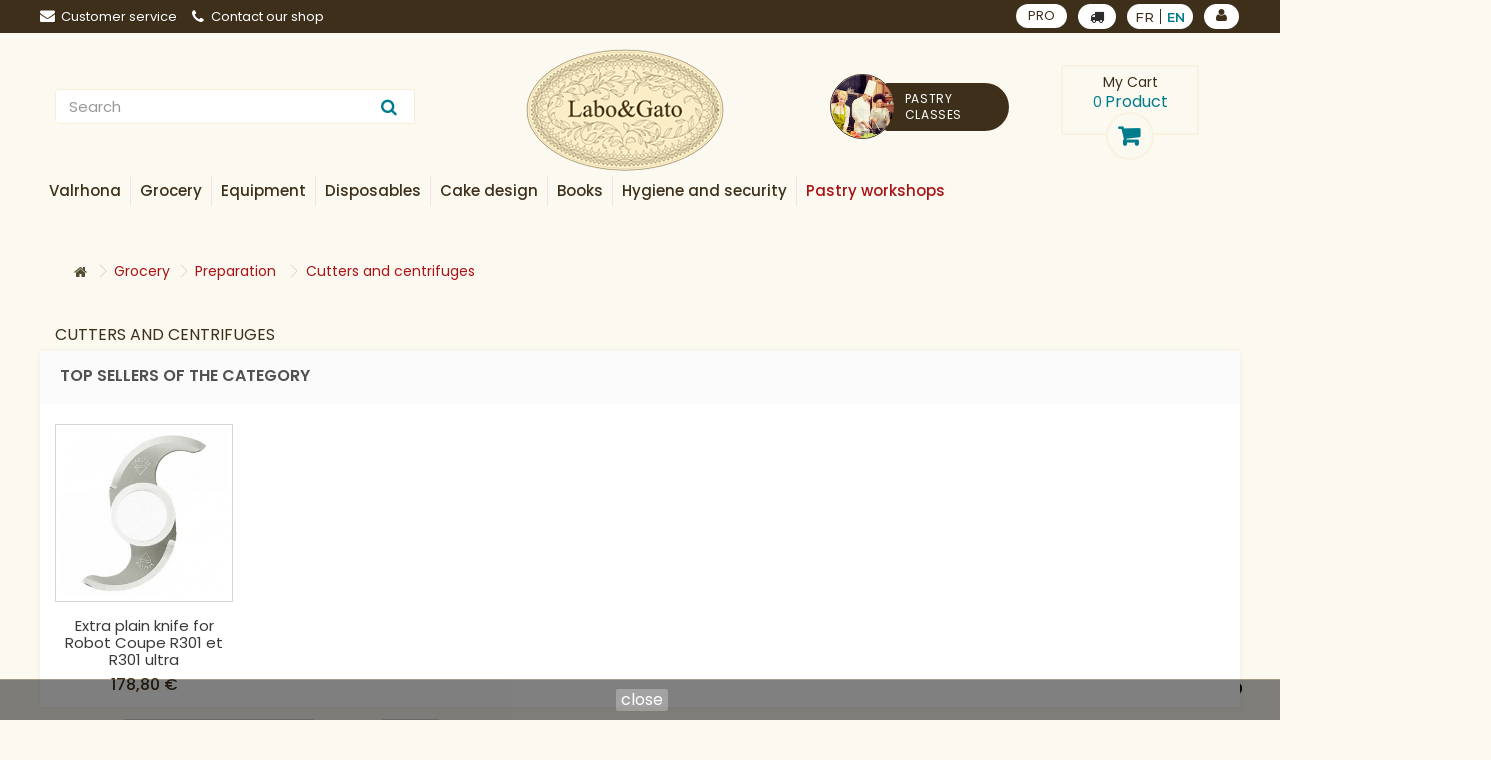

--- FILE ---
content_type: text/html; charset=utf-8
request_url: https://marseille.laboetgato.fr/en/240-cutters-et-centrifugeuses
body_size: 39730
content:
<!DOCTYPE HTML>
<!--[if lt IE 7]> <html class="no-js lt-ie9 lt-ie8 lt-ie7" lang="en-us"><![endif]-->
<!--[if IE 7]><html class="no-js lt-ie9 lt-ie8 ie7" lang="en-us"><![endif]-->
<!--[if IE 8]><html class="no-js lt-ie9 ie8" lang="en-us"><![endif]-->
<!--[if gt IE 8]> <html class="no-js ie9" lang="en-us"><![endif]-->
<html lang="en-us">
<head>
	<meta charset="utf-8" />
	<title>Cutters and centrifuges - Labo&amp;Gato</title>
        	<meta name="generator" content="PrestaShop" />
	<meta name="robots" content="index,follow" />
	<meta name="viewport" content="width=device-width, minimum-scale=0.25, maximum-scale=1.6, initial-scale=1.0" />
	<meta name="apple-mobile-web-app-capable" content="yes" />
	<link rel="icon" type="image/vnd.microsoft.icon" href="/img/favicon.ico?1623077085" />
	<link rel="shortcut icon" type="image/x-icon" href="/img/favicon.ico?1623077085" />
            					<link rel="stylesheet" href="/themes/labogato/css/global.css" type="text/css" media="all" />
        					<link rel="stylesheet" href="/themes/labogato/css/autoload/highdpi.css" type="text/css" media="all" />
        					<link rel="stylesheet" href="/themes/labogato/css/autoload/responsive-tables.css" type="text/css" media="all" />
        					<link rel="stylesheet" href="/themes/labogato/css/autoload/uniform.default.css" type="text/css" media="all" />
        					<link rel="stylesheet" href="/js/jquery/plugins/fancybox/jquery.fancybox.css" type="text/css" media="all" />
        					<link rel="stylesheet" href="/themes/labogato/css/product_list.css" type="text/css" media="all" />
        					<link rel="stylesheet" href="/themes/labogato/css/category.css" type="text/css" media="all" />
        					<link rel="stylesheet" href="/themes/labogato/css/scenes.css" type="text/css" media="all" />
        					<link rel="stylesheet" href="/modules/prestablog/views/css/grid-for-1-6-module.css" type="text/css" media="all" />
        					<link rel="stylesheet" href="/themes/labogato/css/modules/blockcart/blockcart.css" type="text/css" media="all" />
        					<link rel="stylesheet" href="/js/jquery/plugins/bxslider/jquery.bxslider.css" type="text/css" media="all" />
        					<link rel="stylesheet" href="/themes/labogato/css/modules/blockcategories/blockcategories.css" type="text/css" media="all" />
        					<link rel="stylesheet" href="/themes/labogato/css/modules/blockcurrencies/blockcurrencies.css" type="text/css" media="all" />
        					<link rel="stylesheet" href="/themes/labogato/css/modules/blockcontact/blockcontact.css" type="text/css" media="all" />
        					<link rel="stylesheet" href="/themes/labogato/css/modules/blockmyaccountfooter/blockmyaccount.css" type="text/css" media="all" />
        					<link rel="stylesheet" href="/themes/labogato/css/modules/blocknewproducts/blocknewproducts.css" type="text/css" media="all" />
        					<link rel="stylesheet" href="/themes/labogato/css/modules/blockspecials/blockspecials.css" type="text/css" media="all" />
        					<link rel="stylesheet" href="/themes/labogato/css/modules/blocktags/blocktags.css" type="text/css" media="all" />
        					<link rel="stylesheet" href="/themes/labogato/css/modules/blockuserinfo/blockuserinfo.css" type="text/css" media="all" />
        					<link rel="stylesheet" href="/themes/labogato/css/modules/blockviewed/blockviewed.css" type="text/css" media="all" />
        					<link rel="stylesheet" href="/themes/labogato/css/modules/blockwishlist/blockwishlist.css" type="text/css" media="all" />
        					<link rel="stylesheet" href="/themes/labogato/css/modules/homefeatured/homefeatured.css" type="text/css" media="all" />
        					<link rel="stylesheet" href="/themes/labogato/css/modules/themeconfigurator/css/hooks.css" type="text/css" media="all" />
        					<link rel="stylesheet" href="/themes/labogato/css/modules/searchsuggestions/views/css/1.6/searchsuggestions.css" type="text/css" media="all" />
        					<link rel="stylesheet" href="/modules/sw_manufacturerslider/css/style.css" type="text/css" media="all" />
        					<link rel="stylesheet" href="/modules/pm_advancedtopmenu/views/css/pm_advancedtopmenu_base.css" type="text/css" media="all" />
        					<link rel="stylesheet" href="/modules/pm_advancedtopmenu/views/css/pm_advancedtopmenu_product.css" type="text/css" media="all" />
        					<link rel="stylesheet" href="/modules/pm_advancedtopmenu/views/css/pm_advancedtopmenu_global-3.css" type="text/css" media="all" />
        					<link rel="stylesheet" href="/modules/pm_advancedtopmenu/views/css/pm_advancedtopmenu_advanced-3.css" type="text/css" media="all" />
        					<link rel="stylesheet" href="/modules/pm_advancedtopmenu/views/css/pm_advancedtopmenu-3.css" type="text/css" media="all" />
        					<link rel="stylesheet" href="/js/jquery/plugins/autocomplete/jquery.autocomplete.css" type="text/css" media="all" />
        					<link rel="stylesheet" href="/modules/infinitescroll/views/css/front.css" type="text/css" media="all" />
        					<link rel="stylesheet" href="/modules/addtocardanimations/views/css/ps16/style.css" type="text/css" media="all" />
        					<link rel="stylesheet" href="/themes/labogato/css/modules/swdeliveryoption/views/css/swdeliveryoption.css" type="text/css" media="all" />
        					<link rel="stylesheet" href="/modules/advanceddateofdelivery/views/css/front.css" type="text/css" media="all" />
        					<link rel="stylesheet" href="/modules/layerslider/views/css/layerslider/layerslider.css?v=6.6.5" type="text/css" media="all" />
                        <script type="text/javascript">
var CUSTOMIZE_TEXTFIELD = 1;
var DO_LOADER_MESSAGE = 'Loading';
var DO_LOAD_MORE = 0;
var DO_LOAD_STEPS = '3';
var DO_SCROLL_TOP = 1;
var DO_SHOW_ALL = 1;
var END_MESSAGE = 'All the products have been loaded.';
var FancyboxI18nClose = 'Close';
var FancyboxI18nNext = 'Next';
var FancyboxI18nPrev = 'Previous';
var GIF = 'loader_0.gif';
var GIF_IMG_PATH = 'https://marseille.laboetgato.fr/modules/infinitescroll/views/img/';
var LOAD_MORE_BACKGROUND_COLOR = '#ff34c8';
var LOAD_MORE_FONT_COLOR = '#eb0018';
var LOAD_MORE_TEXT = 'Load More';
var LS_Meta = {"v":"6.6.5"};
var SHOW_ALL_BACKGROUND_COLOR = '#007c8c';
var SHOW_ALL_FONT_COLOR = '#ffffff';
var SHOW_ALL_TEXT = 'Show All';
var added_to_wishlist = 'The product was successfully added to your wishlist.';
var ajax_allowed = true;
var ajaxsearch = true;
var baseDir = 'https://marseille.laboetgato.fr/';
var baseUri = 'https://marseille.laboetgato.fr/';
var comparator_max_item = 3;
var comparedProductsIds = [];
var contentOnly = false;
var currency = {"id":1,"name":"Euro","iso_code":"EUR","iso_code_num":"978","sign":"\u20ac","blank":"1","conversion_rate":"1.000000","deleted":"0","format":"2","decimals":"1","active":"1","prefix":"","suffix":" \u20ac","id_shop_list":null,"force_id":false};
var currencyBlank = 1;
var currencyFormat = 2;
var currencyRate = 1;
var currencySign = '€';
var customizationIdMessage = 'Customization #';
var delete_txt = 'Delete';
var displayList = false;
var freeProductTranslation = 'Free!';
var freeShippingTranslation = 'Free shipping!';
var generated_date = 1768615913;
var hasDeliveryAddress = false;
var id_lang = 2;
var img_dir = 'https://marseille.laboetgato.fr/themes/labogato/img/';
var instantsearch = false;
var isGuest = 0;
var isLogged = 0;
var isMobile = false;
var loggin_required = 'You must be logged in to manage your wishlist.';
var max_item = 'You cannot add more than 3 product(s) to the product comparison';
var min_item = 'Please select at least one product';
var mywishlist_url = 'https://marseille.laboetgato.fr/en/module/blockwishlist/mywishlist';
var page_name = 'category';
var priceDisplayMethod = 0;
var priceDisplayPrecision = 2;
var quickView = true;
var removingLinkText = 'remove this product from my cart';
var request = 'https://marseille.laboetgato.fr/en/240-cutters-et-centrifugeuses';
var roundMode = 2;
var static_token = 'f53fbfee81d3cd5953f905d29680a773';
var swdo = 0;
var swdoage = 'true';
var toBeDetermined = 'To be determined';
var token = '2c04b81a49790e6917027c5089ad7f3b';
var usingSecureMode = true;
var wishlistProductsIds = false;
</script>

        					<script type="text/javascript" src="https://marseille.laboetgato.fr/themes/labogato/cache/v_84_5d85c5f405d895c4e258843b5c74bf7c.js"></script>
                
			<script type="text/javascript">
				(window.gaDevIds=window.gaDevIds||[]).push('d6YPbH');
				(function(i,s,o,g,r,a,m){i['GoogleAnalyticsObject']=r;i[r]=i[r]||function(){
				(i[r].q=i[r].q||[]).push(arguments)},i[r].l=1*new Date();a=s.createElement(o),
				m=s.getElementsByTagName(o)[0];a.async=1;a.src=g;m.parentNode.insertBefore(a,m)
				})(window,document,'script','//www.google-analytics.com/analytics.js','ga');
				ga('create', 'UA-87073225-1', 'auto');
				ga('require', 'ec');</script><!-- Global site tag (gtag.js) - Google Ads: 1014654134 --> <script async src="https://www.googletagmanager.com/gtag/js?id=AW-1014654134"></script> <script> window.dataLayer = window.dataLayer || []; function gtag(){dataLayer.push(arguments);} gtag("js", new Date()); gtag("config", "AW-1014654134"); </script><!-- Facebook Shop Pro - /PS header -->

	<script type="text/javascript">
	   var nbProductCart = "0";
	   var favico_front_controller = "https://marseille.laboetgato.fr/en/module/faviconotification/FrontAjaxFaviconotification";
       var BgColor = "#ff0000";
       var TxtColor = "#ffffff";
	</script>

	<!-- MODULE PM_AdvancedTopMenu || Presta-Module.com -->
<!--[if lt IE 8]>
<script type="text/javascript" src="https://marseille.laboetgato.fr/modules/pm_advancedtopmenu/js/pm_advancedtopmenuiefix.js"></script>
<![endif]-->
<script type="text/javascript">
		var adtm_isToggleMode = true;
		var adtm_menuHamburgerSelector = "#menu-icon, .menu-icon";
</script>
<!-- /MODULE PM_AdvancedTopMenu || Presta-Module.com -->
<script type="text/javascript">
//<![CDATA[
	var animation_places = parseInt(3);
	var fly_to_card_from_modal = Boolean(0);
	var fly_to_card = Boolean(1);
	var fly_to_card_fade_out = Boolean(1);
	var fly_to_card_image_type = parseInt(0);
	var fly_to_card_speed = (parseInt(2)) * 0.5 * 1000;
	var shake_effect = Boolean(0);
	var shake_counts = parseInt(1) + 1;
	var scroll_to_cart = Boolean(0);
	var progress_wheel = Boolean(0);
	var type_of_message = parseInt(0);
	var message_location = parseInt(0);
	var message_text = 'Product {LINKED_NAME} successfully added to your shopping cart';
	var background_message_color = '#00b9e3';
	var text_message_color = '#ffffff';
	var text_message_size = parseInt(14);
	var automatically_message_hide = Boolean(1);
	var message_hide_time = (parseInt(1) + 1) * 1000;
	var link_to_order = 'https://marseille.laboetgato.fr/en/commande';
	var redirect_to_order = Boolean(0);
	var redirect_after = parseInt(0);
	//]]>
</script>
	<script type="text/javascript" src='https://marseille.laboetgato.fr/modules/addtocardanimations/views/js/ps16/addToCardAnimation.js'></script>

<script type="text/javascript">
	var asap_display = 0;
	
		var adod_text_single_date = "Approximate date of delivery with this carrier on";
		var adod_text_dates = "Approximate date of delivery with this carrier between";
		var adod_text_and = "and";
	
</script><meta name="generator" content="Powered by Creative Slider 6.6.5 - Multi-Purpose, Responsive, Parallax, Mobile-Friendly Slider Module for PrestaShop." />

    
	<link href="https://fonts.googleapis.com/css?family=Montserrat:300,400,500,600" rel="stylesheet">
	<link href="https://fonts.googleapis.com/css?family=Poppins:400,500,600" rel="stylesheet">
    	<script type="text/javascript" src="https://marseille.laboetgato.fr/themes/labogato/js/jquery.sticky.js"></script>
	<script type="text/javascript" src="https://marseille.laboetgato.fr/themes/labogato/js/mmenu/jquery.mmenu.all.js"></script>


	<!--[if IE 8]>
	<script src="https://oss.maxcdn.com/libs/html5shiv/3.7.0/html5shiv.js"></script>
	<script src="https://oss.maxcdn.com/libs/respond.js/1.3.0/respond.min.js"></script>
	<![endif]-->
	<link rel="stylesheet" href="https://marseille.laboetgato.fr/themes/labogato/css/custom.css" type="text/css" media="all" />
	<link rel="stylesheet" href="https://marseille.laboetgato.fr/themes/labogato/css/swcustom.css" type="text/css" media="all" />
	<link rel="stylesheet" href="https://marseille.laboetgato.fr/themes/labogato/css/mmenu/jquery.mmenu.all.css" type="text/css" media="all" />

</head>
<body id="category" class="category category-240 category-cutters-et-centrifugeuses hide-left-column hide-right-column lang_en">


<div id="page" class="container-fluid">
	<div class="header-container">
		<header id="header">
			<div class="banner">
				<div class="container">
					<div class="row">
              
					</div>
				</div>
			</div>
			<div class="nav" id="cnav">
				<div class="container">
					<div class="row navbk">
						<div class="col-md-4 col-sm-6 col-xs-12 linksl pdl0">
                <div id="contact-link" >
    <a class="clink-mmenu" href="https://marseille.laboetgato.fr/en/nous-contacter" title="Customer service"><i class="icon-envelope"></i>Customer service
    </a>
</div>
<a href="https://marseille.laboetgato.fr/en/content/17-contactez-notre-boutique" class="clink-mmenu shop-phone">
    <i class="icon-phone"></i>Contact our shop
</a>


<!-- Module Presta Blog -->
<div class="prestablog-nav-top">
	<a href="https://marseille.laboetgato.fr/en/blog">
		Blog
	</a>
</div>
<!-- /Module Presta Blog -->

						</div>
						<div class="col-md-4 col-sm-6 col-xs-12 textc parapreheader">
                						</div>
						<div class="col-md-4 col-sm-12 col-xs-12 iconsr pdr0">
							<div class="d-flex" style="justify-content: flex-end">
								<div class="linkpro link_header_top">
									<a class="clink-mmenu" href="https://marseille.laboetgato.fr/en/content/14-professional-account" data-title="PRO">
                      PRO
									</a>
								</div>
								<!--<div class="delivery_option_top link_header_top">
                                                <a id="choose-do" class="clink-mmenu fancybox" href="#storeopt" data-title="Delivery options">
                                                    <i class="icon-truck"></i>
                                                    
                                                </a>

                                                <div style="display:none">
                                                    <div id="storeopt" style="width: 600px;
                                                         text-align: justify;">
                                                        <div class="col-md-12">
                                                            <h3>How to recover your products</h3>
                                                            <p>Select your delivery method directly from the list below.</p>
                                                            <p>You can be delivered at home or come directly to pick up your order in store.</p>
                                                            <div class="col-md-10 col-md-offset-1">
                                                                <div class="form-group">
                                                                    <div class="radio ">
                                                                        <table>
                                                                            <tr>
                                                                                <td><svg aria-hidden="true" style="width: 60px;height: 60px" data-prefix="fas" data-icon="truck-moving" role="img" xmlns="http://www.w3.org/2000/svg" viewBox="0 0 640 512" class="svg-inline--fa fa-truck-moving fa-w-20 fa-2x"><path fill="currentColor" d="M621.3 237.3l-58.5-58.5c-12-12-28.3-18.7-45.3-18.7H480V64c0-17.7-14.3-32-32-32H32C14.3 32 0 46.3 0 64v336c0 44.2 35.8 80 80 80 26.3 0 49.4-12.9 64-32.4 14.6 19.6 37.7 32.4 64 32.4 44.2 0 80-35.8 80-80 0-5.5-.6-10.8-1.6-16h163.2c-1.1 5.2-1.6 10.5-1.6 16 0 44.2 35.8 80 80 80s80-35.8 80-80c0-5.5-.6-10.8-1.6-16H624c8.8 0 16-7.2 16-16v-85.5c0-17-6.7-33.2-18.7-45.2zM80 432c-17.6 0-32-14.4-32-32s14.4-32 32-32 32 14.4 32 32-14.4 32-32 32zm128 0c-17.6 0-32-14.4-32-32s14.4-32 32-32 32 14.4 32 32-14.4 32-32 32zm272-224h37.5c4.3 0 8.3 1.7 11.3 4.7l43.3 43.3H480v-48zm48 224c-17.6 0-32-14.4-32-32s14.4-32 32-32 32 14.4 32 32-14.4 32-32 32z" ></path></svg></td>
                                                                                <td style="padding:10px;">
                                                                                    <input style="margin-right:10px;" type="radio" name="optdel" id="optdel_0" onclick="document.location.href = '?setdo=1'">
                                                                                </td>
                                                                                <td style="text-align:justify">
                                                                                    <label for="optdel_0">I have myself delivered</label>
                                                                                </td>
                                                                            </tr>
                                                                        </table>
                                                                    </div>
                                                                </div>
                                                                <div class="form-group">
                                                                    <div class="radio ">
                                                                        <table>
                                                                            <tr>
                                                                                <td><svg aria-hidden="true" data-prefix="fas" data-icon="store-alt" style="width: 60px;height: 60px" role="img" xmlns="http://www.w3.org/2000/svg" viewBox="0 0 640 512" class="svg-inline--fa fa-store-alt fa-w-20 fa-2x"><path fill="currentColor" d="M320 384H128V224H64v256c0 17.7 14.3 32 32 32h256c17.7 0 32-14.3 32-32V224h-64v160zm314.6-241.8l-85.3-128c-6-8.9-16-14.2-26.7-14.2H117.4c-10.7 0-20.7 5.3-26.6 14.2l-85.3 128c-14.2 21.3 1 49.8 26.6 49.8H608c25.5 0 40.7-28.5 26.6-49.8zM512 496c0 8.8 7.2 16 16 16h32c8.8 0 16-7.2 16-16V224h-64v272z" ></path></svg></td>
                                                                                <td style="padding:10px;">
                                                                                    <input type="radio" name="optdel" id="optdel_1"  onclick="document.getElementById('div-select-optd').style.display = 'block';">
                                                                                </td>
                                                                                <td style="text-align:justify">
                                                                                    <label for="optdel_1">I will pick up my order in store</label>
                                                                                </td>
                                                                            </tr>
                                                                        </table>
                                                                    </div>
                                                                    <div id="div-select-optd" class="" style="display:none;text-align: center;margin:20px 0">
                                                                        <select class="uselect-shopl" style="" onchange="document.location.href = this.value">
                                                                            <option selected="selected" data-id="#" value="#">* Select your store</option>
                                                                                                                                                    </select>
                                                                    </div>
                                                                </div>
                                                            </div>
                                                        </div>
                                                    </div>
                                                </div>
                                                <script type="text/javascript">
                                                    
                                                        $(document).ready(function() {
                                                    
                                                                                                            
                                                              if ($('#add_to_cart').length > 0) {
                                                                $('#add_to_cart').find('button[name=Submit]').remove();
                                                                $('#add_to_cart').html('<a href="#storeopt" class="fancybox exclusive" name="need-choose-do" id="need-choose-do"><span>Add to cart</span></a>');
                                                              }
                                                              if ($('.ajax_add_to_cart_button').length > 0 && $('.product_list').length > 0) {
                                                                $('.button-container').find('.ajax_add_to_cart_button').remove();
                                                                $('.button-container').html('<a href="#storeopt" class="fancybox button exclusive btn btn-default" name="need-choose-do" id="need-choose-do"><span>Add to cart</span></a>');
                                                              }

                                                        
                                                                                                        
                                                        });
                                                    
                                                </script>
                                            </div>-->
                      <button id="swselect-delivery-option">
        <i class="icon-truck" aria-hidden="true"></i>
    </button>
<!-- Block languages module -->
    <div id="languages-block-top" class="languages-block link_header_top">
        
        <ul id="first-languages" class="languages-block_ul toogle_content  ">
                            <li >
                                                                                                <a href="https://marseille.laboetgato.fr/fr/240-cutters-et-centrifugeuses" title="Français (French)">
                                                                                    <span>fr</span>
                                                        </a>
                                        </li>
                            <li class="selected">
                                                <span>en</span>
                                            </li>
                    </ul>
    </div>
    <div id="languages-block-top-m" style="display:none" >
        <div class="clink-mmenu">
                            <span  >
                    
                                                                <a class="amlang" href="https://marseille.laboetgato.fr/fr/240-cutters-et-centrifugeuses" title="Français (French)">
                                                    
                            <span>fr</span>
                            
                        </a>
                        
                </span>
                            <span  class="selected">
                    
                                                                <a class="amlang" href="https://marseille.laboetgato.fr/en/240-cutters-et-centrifugeuses" title="English (United States)">
                                                    
                            <span>en</span>
                            
                        </a>
                        
                </span>
                    </div>
    </div>
<!-- /Block languages module -->
<!-- Block user information module NAV  -->
<div class="header_user_info link_header_top">
            <a class="login clink-mmenu" data-title="Log in to your customer account" href="https://marseille.laboetgato.fr/en/mon-compte" rel="nofollow" title="Log in to your customer account">
            
            <i class="icon-user"></i>
        </a>
    </div>
<!-- /Block user information module NAV -->

							</div>

						</div>
					</div>
				</div>
			</div>
			<div class="top_stick">
          
				<span class="alinkm">
                                <div class="menuToggle" >
                                    <div class="bar1"></div>
                                    <div class="bar2"></div>
                                    <div class="bar3"></div>
                                </div>
                            </span>
				<div id="menum-c">
					<div id="panel-menu">
					</div>
					<div id="panel-infos">
					</div>
				</div>
				<div class="container">
					<div class="row headerbk d-flex_header">
						<div class="col-md-4 searchl col-xs-12 order-xs-3 order-md-3 pdl0">
                
<div id="search_block_top" class="clearfix">
    <form id="searchbox" method="get" action="https://marseille.laboetgato.fr/en/recherche" >
        <input type="hidden" name="controller" value="search" />
        <input type="hidden" name="orderby" value="position" />
        <input type="hidden" name="orderway" value="desc" />
        <input class="search_query form-control" type="text" id="search_query_top" name="search_query" placeholder="Search" autocomplete="off" />
        <button type="submit" name="submit_search" class="btn btn-default button-search">
                <span>Search</span>
        </button>
    </form>
    <div id="suggestions"></div>    
</div>
<script type="text/javascript">
$(document).ready(function() { 
    var retraso;
    
    $('#search_query_top').on('keydown', function(){
        clearTimeout(retraso);  
    });
    
    $('#search_query_top').on('keyup', function() {
        retraso = setTimeout(function(){
            var key = $('#search_query_top').val();    
            if(key.length < 1) {  
                $('#suggestions').slideUp('slow');
            }
            else {
                var dataString = 'key='+key;

                $.ajax({
                    type: "POST",
                    url: "/modules/searchsuggestions/suggestions.php",
                    data: dataString,
                    success: function(data) {
                        $('#suggestions').slideDown('slow').html(data);
                        $('.suggest-element').on('click', function() {
                            $('#suggestions').slideUp('slow');
                        }); 
                        return false;
                    }
                });
            }
        }, 800); 
    });
    
    $('body').on('click', function() {
        $('#suggestions').slideUp('slow');
    });
});    
</script>

						</div>
						<div class="col-md-4 logoc col-xs-6 order-xs-1 order-md-1">
							<div id="header_logo">
								<a href="https://marseille.laboetgato.fr/" title="Labo&amp;Gato">
									<img class="logo img-responsive" src="https://marseille.laboetgato.fr/img/labo-gato-bordeaux-logo-1546962641.jpg" alt="Labo&amp;Gato" width="198" height="123"/>
								</a>
							</div>
						</div>
						<div class="col-md-4 cartr col-xs-6 order-xs-2 order-md-2">
                
<!-- MODULE Block cart -->
    <div class="row bloccartr">
        <div class="col-md-6 pdl0 hidden-md">
            <a href="https://atelierpatissier.laboetgato.fr/en/" target="_blank" class="atelier_link_top">
                <div class="avatar_link_top">
                    <img src="https://marseille.laboetgato.fr/themes/labogato/img/avatar_ateliers.jpg" alt="">
                </div>
                <span>Pastry classes</span>
            </a>
        </div>
        <div class="col-md-6 col-xs-12  blockcarttop pdr0">
                <div class="shopping_cart">
            <!--		<div class="topcart">-->

            <div class="topcart">
                <a class="linkfcart" href="https://marseille.laboetgato.fr/en/commande-rapide" title="View my shopping cart" rel="nofollow">
                    <div class="cartcontent">
                        <div class="cartcontent-title">
                            <span class="cart-t2">My Cart</span>
                        </div>
                        <div class="cartcontent-detail">
                            <span class="ajax_cart_quantity">0</span>
                            <span class="ajax_cart_product_txt">Product</span>
                            <span class="ajax_cart_product_txt_s unvisible">Products</span>
                        </div>
                    </div>

                    <div class="cart_ico"></div>

                    

                    
                </a>
                <br />
            </div>

            <div class="botcart">
                <span class="shipping">
                    <a style="color:white" href="https://marseille.laboetgato.fr/en/content/1-delivery" target="_blank">
                        Free delivery from 49 €
                    </a>
                </span>
            </div>
            <div class="motifscart"></div>
                            <div class="cart_block block exclusive">
                    <div class="block_content">
                        <!-- block list of products -->
                        <div class="cart_block_list">
                                                <p class="cart_block_no_products">
                        No products
                    </p>
                                        <div class="cart-prices">
                        <div class="cart-prices-line first-line">
                            <span class="price cart_block_shipping_cost ajax_cart_shipping_cost unvisible">
                                                            To be determined                                            </span>
                    <span class="unvisible">
                        Shipping
                    </span>
                </div>
                                
                <div class="cart-prices-line last-line">
                    <span class="price cart_block_total ajax_block_cart_total">
                                                                                                                0,00 €
                                                    </span>
                    <span>Total</span>
                </div>
                            </div>
            <p class="cart-buttons">
                <a id="button_order_cart" class="btn btn-default button button-small" href="https://marseille.laboetgato.fr/en/commande-rapide" title="Check out" rel="nofollow">
                    <span>
                        Check out<i class="icon-chevron-right right"></i>
                    </span>
                </a>
            </p>
        </div>
    </div>
</div><!-- .cart_block -->
</div>
</div>
</div>

    <div id="layer_cart">
        <div class="clearfix">
            <div class="layer_cart_product col-xs-12 col-md-6">
                <span class="cross" title="Close window"></span>
                <h2>
                    <i class="icon-check"></i>Product successfully added to your shopping cart
                </h2>
                <div class="product-image-container layer_cart_img">
                </div>
                <div class="layer_cart_product_info">
                    <span id="layer_cart_product_title" class="product-name"></span>
                    <span id="layer_cart_product_attributes"></span>
                    <div>
                        <strong class="dark">Quantity</strong>
                        <span id="layer_cart_product_quantity"></span>
                    </div>
                    <div>
                        <strong class="dark">Total</strong>
                        <span id="layer_cart_product_price"></span>
                    </div>
                </div>
            </div>
            <div class="layer_cart_cart col-xs-12 col-md-6">
                <h2>
                    <!-- Plural Case [both cases are needed because page may be updated in Javascript] -->
                    <span class="ajax_cart_product_txt_s  unvisible">
                        There are <span class="ajax_cart_quantity">0</span> items in your cart.
                    </span>
                    <!-- Singular Case [both cases are needed because page may be updated in Javascript] -->
                    <span class="ajax_cart_product_txt ">
                        There is 1 item in your cart.
                    </span>
                </h2>

                <div class="layer_cart_row">
                    <strong class="dark">
                        Total products
                                                                                    (tax incl.)
                                                                        </strong>
                    <span class="ajax_block_products_total">
                                            </span>
                </div>

                                
                                
                <div class="button-container">
                    <span class="continue btn btn-default button exclusive-medium" title="Continue shopping">
                        <span>
                            <i class="icon-chevron-left left"></i>Continue shopping
                        </span>
                    </span>
                    <a class="btn btn-default button button-medium"	href="https://marseille.laboetgato.fr/en/commande-rapide" title="Proceed to checkout" rel="nofollow">
                        <span>
                            Proceed to checkout<i class="icon-chevron-right right"></i>
                        </span>
                    </a>
                </div>
            </div>
        </div>
        <div class="crossseling"></div>
    </div> <!-- #layer_cart -->
    <div class="layer_cart_overlay"></div>

<!-- /MODULE Block cart -->
<!-- MODULE PM_AdvancedTopMenu || Presta-Module.com -->
</div><div class="clear"></div><div id="_desktop_top_menu" class="adtm_menu_container ">
	<div id="adtm_menu" data-open-method="1">
		<div id="adtm_menu_inner" class="clearfix advtm_open_on_hover">
			<ul id="menu">
																		
																																																								<li class="li-niveau1 advtm_menu_1 sub">
													<a href="https://marseille.laboetgato.fr/en/3-valrhona" title="Valrhona"  class=" a-niveau1"  data-type="category" data-id="3"><span class="advtm_menu_span advtm_menu_span_1">Valrhona</span><!--[if gte IE 7]><!--></a>
																	<!--<![endif]--><!--[if lte IE 6]><table><tr><td><![endif]-->
					<div class="adtm_sub">
													<table class="columnWrapTable">
							<tr>
																							
																<td class="adtm_column_wrap_td advtm_column_wrap_td_1">
									<div class="adtm_column_wrap advtm_column_wrap_1">
																			<div class="adtm_column_wrap_sizer">&nbsp;</div>
																																																												<div class="adtm_column adtm_column_1">
																																		<span class="column_wrap_title">
																									<a href="https://marseille.laboetgato.fr/en/4-chocolats-a-patisser" title="Chocolate couvertures"  class=""  data-type="category" data-id="4">Chocolate couvertures</a>
																							</span>
																																															<ul class="adtm_elements adtm_elements_1">
																																																																			<li class="">
																															<a href="https://marseille.laboetgato.fr/en/13-inspiration" title="Inspiration"  class=""  data-type="category" data-id="13">Inspiration</a>
																											</li>
																																																																																	<li class="">
																															<a href="https://marseille.laboetgato.fr/en/12-chocolats-double-fermentation" title="Chocolats Double Fermentation"  class=""  data-type="category" data-id="12">Chocolats Double Fermentation</a>
																											</li>
																																																																																	<li class="">
																															<a href="https://marseille.laboetgato.fr/en/5-chocolats-noirs-de-couverture" title="Dark chocolate couvertures"  class=""  data-type="category" data-id="5">Dark chocolate couvertures</a>
																											</li>
																																																																																	<li class="">
																															<a href="https://marseille.laboetgato.fr/en/6-chocolats-lait-de-couverture" title="Milk chocolate couvertures"  class=""  data-type="category" data-id="6">Milk chocolate couvertures</a>
																											</li>
																																																																																	<li class="">
																															<a href="https://marseille.laboetgato.fr/en/7-chocolats-blancs-de-couverture" title="White chocolate couvertures"  class=""  data-type="category" data-id="7">White chocolate couvertures</a>
																											</li>
																																																																																	<li class="">
																															<a href="https://marseille.laboetgato.fr/en/8-chocolats-blonds-de-couverture" title="Dulcey chocolate"  class=""  data-type="category" data-id="8">Dulcey chocolate</a>
																											</li>
																																																																																	<li class="">
																															<a href="https://marseille.laboetgato.fr/en/9-p125-coeur-de-guanaja" title="P125 Coeur de Guanaja"  class=""  data-type="category" data-id="9">P125 Coeur de Guanaja</a>
																											</li>
																																																																																	<li class="">
																															<a href="https://marseille.laboetgato.fr/en/10-bags-of-feves-250-g" title="Bags of F&egrave;ves 250 g"  class=""  data-type="category" data-id="10">Bags of F&egrave;ves 250 g</a>
																											</li>
																																																																																	<li class="">
																															<a href="https://marseille.laboetgato.fr/en/11-pures-pates-de-cacao" title="Pure cocoa paste"  class=""  data-type="category" data-id="11">Pure cocoa paste</a>
																											</li>
																																						</ul>
																																	</div>
																																																																																	<div class="adtm_column adtm_column_3">
																																		<span class="column_wrap_title">
																									<a href="https://marseille.laboetgato.fr/en/14-pralines-pates-d-amandes-et-gianduja" title="Nut-based products"  class=""  data-type="category" data-id="14">Nut-based products</a>
																							</span>
																																																									</div>
																																																</div>
								</td>
																															
																<td class="adtm_column_wrap_td advtm_column_wrap_td_7">
									<div class="adtm_column_wrap advtm_column_wrap_7">
																			<div class="adtm_column_wrap_sizer">&nbsp;</div>
																																																												<div class="adtm_column adtm_column_4">
																																		<span class="column_wrap_title">
																									<a href="https://marseille.laboetgato.fr/en/15-produits-services" title="Service products"  class=""  data-type="category" data-id="15">Service products</a>
																							</span>
																																															<ul class="adtm_elements adtm_elements_4">
																																																																			<li class="">
																															<a href="https://marseille.laboetgato.fr/en/16-perles" title="Pearls"  class=""  data-type="category" data-id="16">Pearls</a>
																											</li>
																																																																																	<li class="">
																															<a href="https://marseille.laboetgato.fr/en/17-interieurs-etnao" title="Etnao"  class=""  data-type="category" data-id="17">Etnao</a>
																											</li>
																																																																																	<li class="">
																															<a href="https://marseille.laboetgato.fr/en/18-beurre-poudre-pate-grue-de-cacao" title="Cocoa butter, powder, paste, nibs"  class=""  data-type="category" data-id="18">Cocoa butter, powder, paste, nibs</a>
																											</li>
																																																																																	<li class="">
																															<a href="https://marseille.laboetgato.fr/en/19-prets-a-garnir-structura" title="Structura ready-to-fill"  class=""  data-type="category" data-id="19">Structura ready-to-fill</a>
																											</li>
																																																																																	<li class="">
																															<a href="https://marseille.laboetgato.fr/en/20-pates-a-glacer-et-nappages" title="Melts and glazes"  class=""  data-type="category" data-id="20">Melts and glazes</a>
																											</li>
																																																																																	<li class="">
																															<a href="https://marseille.laboetgato.fr/en/21-decoration" title="D&eacute;coration"  class=""  data-type="category" data-id="21">D&eacute;coration</a>
																											</li>
																																																																																	<li class="">
																															<a href="https://marseille.laboetgato.fr/en/22-autres-produits-services" title="Other service products"  class=""  data-type="category" data-id="22">Other service products</a>
																											</li>
																																						</ul>
																																	</div>
																																																																																	<div class="adtm_column adtm_column_5">
																																		<span class="column_wrap_title">
																									<a href="https://marseille.laboetgato.fr/en/23-chocolats-de-degustation" title="Chocolate bars"  class=""  data-type="category" data-id="23">Chocolate bars</a>
																							</span>
																																																									</div>
																																																																																	<div class="adtm_column adtm_column_6">
																																		<span class="column_wrap_title">
																									<a href="https://marseille.laboetgato.fr/en/24-accessoires-valrhona" title="Moulds and accessories "  class=""  data-type="category" data-id="24">Moulds and accessories </a>
																							</span>
																																																									</div>
																																																</div>
								</td>
																															
																<td class="adtm_column_wrap_td advtm_column_wrap_td_36">
									<div class="adtm_column_wrap advtm_column_wrap_36">
																			<div class="adtm_column_wrap_sizer">&nbsp;</div>
																																																												<div class="adtm_column adtm_column_90">
																																		<span class="column_wrap_title">
																									<a href="https://www.laboetgato.fr/en/7_valrhona" title="" target="_self" class="" ><img src="//marseille.laboetgato.fr/modules/pm_advancedtopmenu/column_icons/90-en.png" alt="Valrhona all range!" title="Valrhona all range!" width="286" height="209" class="adtm_menu_icon img-responsive" /></a>
																							</span>
																																																									</div>
																																																</div>
								</td>
																						</tr>
						</table>
																								<table style="width: 100%; background-color: #aa1215;" border="0" cellspacing="5" cellpadding="0" align="center">
<tbody>
<tr>
<td style="text-align: center;" align="center"><span style="font-size: 12pt; color: #ffffff;"><strong>Worldwide delivery - Secure payment</strong></span></td>
</tr>
</tbody>
</table>
																				</div>
					<!--[if lte IE 6]></td></tr></table></a><![endif]-->
										</li>
																			
																																																								<li class="li-niveau1 advtm_menu_2 sub">
													<a href="https://marseille.laboetgato.fr/en/25-produits-alimentaires" title="Grocery"  class=" a-niveau1"  data-type="category" data-id="25"><span class="advtm_menu_span advtm_menu_span_2">Grocery</span><!--[if gte IE 7]><!--></a>
																	<!--<![endif]--><!--[if lte IE 6]><table><tr><td><![endif]-->
					<div class="adtm_sub">
													<table class="columnWrapTable">
							<tr>
																							
																<td class="adtm_column_wrap_td advtm_column_wrap_td_8">
									<div class="adtm_column_wrap advtm_column_wrap_8">
																			<div class="adtm_column_wrap_sizer">&nbsp;</div>
																																																												<div class="adtm_column adtm_column_7">
																																		<span class="column_wrap_title">
																									<a href="https://marseille.laboetgato.fr/en/26-chocolats" title="Chocolates"  class=""  data-type="category" data-id="26">Chocolates</a>
																							</span>
																																															<ul class="adtm_elements adtm_elements_7">
																																																																			<li class="">
																															<a href="https://marseille.laboetgato.fr/en/27-chocolats-a-patisser" title="Chocolate couvertures"  class=""  data-type="category" data-id="27">Chocolate couvertures</a>
																											</li>
																																																																																	<li class="">
																															<a href="https://marseille.laboetgato.fr/en/28-beurre-poudre-pate-grue-de-cacao" title="Cocoa butter, powder, paste, nibs"  class=""  data-type="category" data-id="28">Cocoa butter, powder, paste, nibs</a>
																											</li>
																																																																																	<li class="">
																															<a href="https://marseille.laboetgato.fr/en/29-produits-chocolates-et-produits-services" title="Chocolate and service products"  class=""  data-type="category" data-id="29">Chocolate and service products</a>
																											</li>
																																																																																	<li class="">
																															<a href="https://marseille.laboetgato.fr/en/26-chocolats" title="Chocolates"  class=""  data-type="category" data-id="26">Chocolates</a>
																											</li>
																																						</ul>
																																	</div>
																																																																																	<div class="adtm_column adtm_column_8">
																																		<span class="column_wrap_title">
																									<a href="https://marseille.laboetgato.fr/en/33-fruits-a-coque" title="Nuts"  class=""  data-type="category" data-id="33">Nuts</a>
																							</span>
																																															<ul class="adtm_elements adtm_elements_8">
																																																																			<li class="">
																															<a href="https://marseille.laboetgato.fr/en/34-fruits-a-coque" title="Nuts"  class=""  data-type="category" data-id="34">Nuts</a>
																											</li>
																																																																																	<li class="">
																															<a href="https://marseille.laboetgato.fr/en/35-pralines-et-gianduja" title="Pralines et Gianduja"  class=""  data-type="category" data-id="35">Pralines et Gianduja</a>
																											</li>
																																																																																	<li class="">
																															<a href="https://marseille.laboetgato.fr/en/36-pates-de-pistache" title="Pistachio pastes"  class=""  data-type="category" data-id="36">Pistachio pastes</a>
																											</li>
																																																																																	<li class="">
																															<a href="https://marseille.laboetgato.fr/en/33-fruits-a-coque" title="Nuts"  class=""  data-type="category" data-id="33">Nuts</a>
																											</li>
																																						</ul>
																																	</div>
																																																																																	<div class="adtm_column adtm_column_9">
																																		<span class="column_wrap_title">
																									<a href="https://marseille.laboetgato.fr/en/39-fruits" title="Fruits"  class=""  data-type="category" data-id="39">Fruits</a>
																							</span>
																																															<ul class="adtm_elements adtm_elements_9">
																																																																			<li class="">
																															<a href="https://marseille.laboetgato.fr/en/40-purees-de-fruits" title="Fruit purees"  class=""  data-type="category" data-id="40">Fruit purees</a>
																											</li>
																																																																																	<li class="">
																															<a href="https://marseille.laboetgato.fr/en/41-fruits-confits" title="Candied fruits"  class=""  data-type="category" data-id="41">Candied fruits</a>
																											</li>
																																																																																	<li class="">
																															<a href="https://marseille.laboetgato.fr/en/39-fruits" title="Fruits"  class=""  data-type="category" data-id="39">Fruits</a>
																											</li>
																																						</ul>
																																	</div>
																																																																																	<div class="adtm_column adtm_column_10">
																																		<span class="column_wrap_title">
																									<a href="https://marseille.laboetgato.fr/en/47-aromes-alimentaires" title="Flavours"  class=""  data-type="category" data-id="47">Flavours</a>
																							</span>
																																															<ul class="adtm_elements adtm_elements_10">
																																																																			<li class="">
																															<a href="https://marseille.laboetgato.fr/en/48-extraits-de-vanille-et-de-cafe" title="Vanilla and coffee extracts"  class=""  data-type="category" data-id="48">Vanilla and coffee extracts</a>
																											</li>
																																																																																	<li class="">
																															<a href="https://marseille.laboetgato.fr/en/49-aromes-fruits-rouges-et-baies" title="Red fruits an berries flavours"  class=""  data-type="category" data-id="49">Red fruits an berries flavours</a>
																											</li>
																																																																																	<li class="">
																															<a href="https://marseille.laboetgato.fr/en/52-aromes-agrumes" title="Citrus flavours"  class=""  data-type="category" data-id="52">Citrus flavours</a>
																											</li>
																																																																																	<li class="">
																															<a href="https://marseille.laboetgato.fr/en/47-aromes-alimentaires" title="Flavours"  class=""  data-type="category" data-id="47">Flavours</a>
																											</li>
																																						</ul>
																																	</div>
																																																</div>
								</td>
																															
																<td class="adtm_column_wrap_td advtm_column_wrap_td_9">
									<div class="adtm_column_wrap advtm_column_wrap_9">
																			<div class="adtm_column_wrap_sizer">&nbsp;</div>
																																																												<div class="adtm_column adtm_column_11">
																																		<span class="column_wrap_title">
																									<a href="https://marseille.laboetgato.fr/en/68-colorants-alimentaires" title="Food colourings"  class=""  data-type="category" data-id="68">Food colourings</a>
																							</span>
																																															<ul class="adtm_elements adtm_elements_11">
																																																																			<li class="">
																															<a href="https://marseille.laboetgato.fr/en/69-colorants-en-poudre" title="Colouring powders"  class=""  data-type="category" data-id="69">Colouring powders</a>
																											</li>
																																																																																	<li class="">
																															<a href="https://marseille.laboetgato.fr/en/72-colorants-metallises-de-surface" title="Metalized dust"  class=""  data-type="category" data-id="72">Metalized dust</a>
																											</li>
																																																																																	<li class="">
																															<a href="https://marseille.laboetgato.fr/en/74-colorants-liposolubles-a-chocolat" title="Fat-soluble colors"  class=""  data-type="category" data-id="74">Fat-soluble colors</a>
																											</li>
																																																																																	<li class="">
																															<a href="https://marseille.laboetgato.fr/en/76-sprays-effet-velours" title="Velvet effect sprays"  class=""  data-type="category" data-id="76">Velvet effect sprays</a>
																											</li>
																																																																																	<li class="">
																															<a href="https://marseille.laboetgato.fr/en/68-colorants-alimentaires" title="Food colourings"  class=""  data-type="category" data-id="68">Food colourings</a>
																											</li>
																																						</ul>
																																	</div>
																																																																																	<div class="adtm_column adtm_column_12">
																																		<span class="column_wrap_title">
																									<a href="https://marseille.laboetgato.fr/en/80-ingredients-patissiers" title="Ingredients"  class=""  data-type="category" data-id="80">Ingredients</a>
																							</span>
																																															<ul class="adtm_elements adtm_elements_12">
																																																																			<li class="">
																															<a href="https://marseille.laboetgato.fr/en/81-fondant-glucose-et-sucres" title="Fondant, glucose and sugars"  class=""  data-type="category" data-id="81">Fondant, glucose and sugars</a>
																											</li>
																																																																																	<li class="">
																															<a href="https://marseille.laboetgato.fr/en/82-bases-et-preparations" title="Bases et pr&eacute;parations"  class=""  data-type="category" data-id="82">Bases et pr&eacute;parations</a>
																											</li>
																																																																																	<li class="">
																															<a href="https://marseille.laboetgato.fr/en/84-blancs-seches-et-ovoproduits" title="Dried egg whites and egg products "  class=""  data-type="category" data-id="84">Dried egg whites and egg products </a>
																											</li>
																																																																																	<li class="">
																															<a href="https://marseille.laboetgato.fr/en/85-nappages-glacages-et-sauces-desserts" title="Toppings, icings and desserts sauces"  class=""  data-type="category" data-id="85">Toppings, icings and desserts sauces</a>
																											</li>
																																																																																	<li class="">
																															<a href="https://marseille.laboetgato.fr/en/87-gelatines" title="Gelatins"  class=""  data-type="category" data-id="87">Gelatins</a>
																											</li>
																																																																																	<li class="">
																															<a href="https://marseille.laboetgato.fr/en/88-agents-de-graissage" title="Greasing agents"  class=""  data-type="category" data-id="88">Greasing agents</a>
																											</li>
																																																																																	<li class="">
																															<a href="https://marseille.laboetgato.fr/en/80-ingredients-patissiers" title="Ingredients"  class=""  data-type="category" data-id="80">Ingredients</a>
																											</li>
																																						</ul>
																																	</div>
																																																																																	<div class="adtm_column adtm_column_13">
																																		<span class="column_wrap_title">
																									<a href="https://marseille.laboetgato.fr/en/92-additifs-alimentaires" title="Additives"  class=""  data-type="category" data-id="92">Additives</a>
																							</span>
																																															<ul class="adtm_elements adtm_elements_13">
																																																																			<li class="">
																															<a href="https://marseille.laboetgato.fr/en/96-epaississants-et-gelifiants" title="Thickeners and gelling agents"  class=""  data-type="category" data-id="96">Thickeners and gelling agents</a>
																											</li>
																																																																																	<li class="">
																															<a href="https://marseille.laboetgato.fr/en/97-blancs-seches-et-ovoproduits" title="Dried egg whites and egg products "  class=""  data-type="category" data-id="97">Dried egg whites and egg products </a>
																											</li>
																																																																																	<li class="">
																															<a href="https://marseille.laboetgato.fr/en/98-pectines" title="Pectins"  class=""  data-type="category" data-id="98">Pectins</a>
																											</li>
																																																																																	<li class="">
																															<a href="https://marseille.laboetgato.fr/en/92-additifs-alimentaires" title="Additives"  class=""  data-type="category" data-id="92">Additives</a>
																											</li>
																																						</ul>
																																	</div>
																																																</div>
								</td>
																															
																<td class="adtm_column_wrap_td advtm_column_wrap_td_10">
									<div class="adtm_column_wrap advtm_column_wrap_10">
																			<div class="adtm_column_wrap_sizer">&nbsp;</div>
																																																												<div class="adtm_column adtm_column_14">
																																		<span class="column_wrap_title">
																									<a href="https://marseille.laboetgato.fr/en/101-vanilles-et-epices" title="Vanilla and spices"  class=""  data-type="category" data-id="101">Vanilla and spices</a>
																							</span>
																																															<ul class="adtm_elements adtm_elements_14">
																																																																			<li class="">
																															<a href="https://marseille.laboetgato.fr/en/102-vanilles" title="Vanilla"  class=""  data-type="category" data-id="102">Vanilla</a>
																											</li>
																																																																																	<li class="">
																															<a href="https://marseille.laboetgato.fr/en/103-epices-et-aromates" title="Spices and herbs"  class=""  data-type="category" data-id="103">Spices and herbs</a>
																											</li>
																																																																																	<li class="">
																															<a href="https://marseille.laboetgato.fr/en/104-sels-et-poivres" title="Salts and peppers"  class=""  data-type="category" data-id="104">Salts and peppers</a>
																											</li>
																																																																																	<li class="">
																															<a href="https://marseille.laboetgato.fr/en/105-herboristerie" title="Herbalism"  class=""  data-type="category" data-id="105">Herbalism</a>
																											</li>
																																						</ul>
																																	</div>
																																																																																	<div class="adtm_column adtm_column_15">
																																		<span class="column_wrap_title">
																									<a href="https://marseille.laboetgato.fr/en/120-fonds-de-biscuits-prets-a-garnir" title="Fonds de biscuits pr&ecirc;ts &agrave; garnir"  class=""  data-type="category" data-id="120">Fonds de biscuits pr&ecirc;ts &agrave; garnir</a>
																							</span>
																																																									</div>
																																																																																	<div class="adtm_column adtm_column_16">
																																		<span class="column_wrap_title">
																									<a href="https://marseille.laboetgato.fr/en/106-confiseries" title="Confectionery"  class=""  data-type="category" data-id="106">Confectionery</a>
																							</span>
																																															<ul class="adtm_elements adtm_elements_16">
																																																																			<li class="">
																															<a href="https://marseille.laboetgato.fr/en/107-caramels-et-salidou-de-quiberon" title="Caramels and Salidou"  class=""  data-type="category" data-id="107">Caramels and Salidou</a>
																											</li>
																																																																																	<li class="">
																															<a href="https://marseille.laboetgato.fr/en/108-pralines-roses-de-valence" title="Pink pralines"  class=""  data-type="category" data-id="108">Pink pralines</a>
																											</li>
																																																																																	<li class="">
																															<a href="https://marseille.laboetgato.fr/en/110-fleurs-cristallisees-de-toulouse" title="Crystallized flowers from Toulouse"  class=""  data-type="category" data-id="110">Crystallized flowers from Toulouse</a>
																											</li>
																																																																																	<li class="">
																															<a href="https://marseille.laboetgato.fr/en/111-nougats-de-montelimar" title="Nougat from Montelimar"  class=""  data-type="category" data-id="111">Nougat from Montelimar</a>
																											</li>
																																																																																	<li class="">
																															<a href="https://marseille.laboetgato.fr/en/113-marrons-glaces" title="Candied chestnuts"  class=""  data-type="category" data-id="113">Candied chestnuts</a>
																											</li>
																																																																																	<li class="">
																															<a href="https://marseille.laboetgato.fr/en/106-confiseries" title="Confectionery"  class=""  data-type="category" data-id="106">Confectionery</a>
																											</li>
																																						</ul>
																																	</div>
																																																																																	<div class="adtm_column adtm_column_17">
																																		<span class="column_wrap_title">
																									<a href="https://marseille.laboetgato.fr/en/114-alcools-professionnels" title="Professional alcohols"  class=""  data-type="category" data-id="114">Professional alcohols</a>
																							</span>
																																																									</div>
																																																																																	<div class="adtm_column adtm_column_18">
																																		<span class="column_wrap_title">
																									<a href="https://marseille.laboetgato.fr/en/115-produits-etrangers" title="World food"  class=""  data-type="category" data-id="115">World food</a>
																							</span>
																																															<ul class="adtm_elements adtm_elements_18">
																																																																			<li class="">
																															<a href="https://marseille.laboetgato.fr/en/116-produits-japonais" title="Japanese products"  class=""  data-type="category" data-id="116">Japanese products</a>
																											</li>
																																																																																	<li class="">
																															<a href="https://marseille.laboetgato.fr/en/117-produits-italiens" title="Italian products"  class=""  data-type="category" data-id="117">Italian products</a>
																											</li>
																																						</ul>
																																	</div>
																																																																																	<div class="adtm_column adtm_column_19">
																																		<span class="column_wrap_title">
																									<a href="https://marseille.laboetgato.fr/en/118-produits-frais" title="Fresh products"  class=""  data-type="category" data-id="118">Fresh products</a>
																							</span>
																																																									</div>
																																																																																	<div class="adtm_column adtm_column_20">
																																		<span class="column_wrap_title">
																									<a href="https://marseille.laboetgato.fr/en/119-bouillons-jus-et-fonds-ariake" title="Ariake bouillons, culinary bases and fonds"  class=""  data-type="category" data-id="119">Ariake bouillons, culinary bases and fonds</a>
																							</span>
																																																									</div>
																																																</div>
								</td>
																															
																<td class="adtm_column_wrap_td advtm_column_wrap_td_20">
									<div class="adtm_column_wrap advtm_column_wrap_20">
																			<div class="adtm_column_wrap_sizer">&nbsp;</div>
																																																												<div class="adtm_column adtm_column_74">
																																		<span class="column_wrap_title">
																									<a href="/en/12_cacao-barry" title=""  class="" ><img src="//marseille.laboetgato.fr/modules/pm_advancedtopmenu/column_icons/74-en.jpg" alt="cacao barry range" title="cacao barry range" width="246" height="150" class="adtm_menu_icon img-responsive" /></a>
																							</span>
																																																									</div>
																																																																																	<div class="adtm_column adtm_column_75">
																																		<span class="column_wrap_title">
																									<a href="/en/42_silvarem" title=""  class="" ><img src="//marseille.laboetgato.fr/modules/pm_advancedtopmenu/column_icons/75-en.jpg" alt="silvarem, dried fruits" title="silvarem, dried fruits" width="246" height="150" class="adtm_menu_icon img-responsive" /></a>
																							</span>
																																																									</div>
																																																																																	<div class="adtm_column adtm_column_83">
																																		<span class="column_wrap_title">
																									<a href="/en/agents-de-graissage/8366-ouragan-greasing-sray-500-ml-3027030087075.html" title=""  class="" ><img src="//marseille.laboetgato.fr/modules/pm_advancedtopmenu/column_icons/83-en.jpg" alt="Ouragan greasing spray, Ancel" title="Ouragan greasing spray, Ancel" width="246" height="150" class="adtm_menu_icon img-responsive" /></a>
																							</span>
																																																									</div>
																																																</div>
								</td>
																						</tr>
						</table>
																								<table style="width: 100%; background-color: #aa1215;" border="0" cellspacing="5" cellpadding="0" align="center">
<tbody>
<tr>
<td style="text-align: center;" align="center"><span style="font-size: 12pt; color: #ffffff;"><strong>Worldwide delivery - Secure payment</strong></span></td>
</tr>
</tbody>
</table>
																				</div>
					<!--[if lte IE 6]></td></tr></table></a><![endif]-->
										</li>
																			
																																																								<li class="li-niveau1 advtm_menu_4 sub">
													<a href="https://marseille.laboetgato.fr/en/124-materiel" title="Equipment"  class=" a-niveau1"  data-type="category" data-id="124"><span class="advtm_menu_span advtm_menu_span_4">Equipment</span><!--[if gte IE 7]><!--></a>
																	<!--<![endif]--><!--[if lte IE 6]><table><tr><td><![endif]-->
					<div class="adtm_sub">
													<table class="columnWrapTable">
							<tr>
																							
																<td class="adtm_column_wrap_td advtm_column_wrap_td_11">
									<div class="adtm_column_wrap advtm_column_wrap_11">
																			<div class="adtm_column_wrap_sizer">&nbsp;</div>
																																																												<div class="adtm_column adtm_column_21">
																																		<span class="column_wrap_title">
																									<a href="https://marseille.laboetgato.fr/en/125-moules-et-cercles-a-patisserie" title="Cake frames, circles and moulds"  class=""  data-type="category" data-id="125">Cake frames, circles and moulds</a>
																							</span>
																																															<ul class="adtm_elements adtm_elements_21">
																																																																			<li class="">
																															<a href="https://marseille.laboetgato.fr/en/133-moules-a-canneles" title="Cannel&eacute; moulds"  class=""  data-type="category" data-id="133">Cannel&eacute; moulds</a>
																											</li>
																																																																																	<li class="">
																															<a href="https://marseille.laboetgato.fr/en/150-moules-silicone-flexipan-et-silform" title="Silicone moulds, Flexipan, Silpat, Silform,..."  class=""  data-type="category" data-id="150">Silicone moulds, Flexipan, Silpat, Silform,...</a>
																											</li>
																																																																																	<li class="">
																															<a href="https://marseille.laboetgato.fr/en/154-moules-silicone-silikomart-professional" title="Moules silicone Silikomart Professional"  class=""  data-type="category" data-id="154">Moules silicone Silikomart Professional</a>
																											</li>
																																																																																	<li class="">
																															<a href="https://marseille.laboetgato.fr/en/153-moules-silicone-rouges-silicon-flex-silikomart" title="Moules silicone rouges Silicon Flex Silikomart"  class=""  data-type="category" data-id="153">Moules silicone rouges Silicon Flex Silikomart</a>
																											</li>
																																																																																	<li class="">
																															<a href="https://marseille.laboetgato.fr/en/127-cercles-et-cadres-a-patisserie" title="Circles and baking frames"  class=""  data-type="category" data-id="127">Circles and baking frames</a>
																											</li>
																																																																																	<li class="">
																															<a href="https://marseille.laboetgato.fr/en/126-caisses-et-plaques-a-biscuits" title="Geneose pan and cookie sheets"  class=""  data-type="category" data-id="126">Geneose pan and cookie sheets</a>
																											</li>
																																																																																	<li class="">
																															<a href="https://marseille.laboetgato.fr/en/130-moules-a-brioches" title="Brioche moulds"  class=""  data-type="category" data-id="130">Brioche moulds</a>
																											</li>
																																																																																	<li class="">
																															<a href="https://marseille.laboetgato.fr/en/131-moules-a-buches" title="Log moulds"  class=""  data-type="category" data-id="131">Log moulds</a>
																											</li>
																																																																																	<li class="">
																															<a href="https://marseille.laboetgato.fr/en/132-moules-a-cakes" title="Cake moulds"  class=""  data-type="category" data-id="132">Cake moulds</a>
																											</li>
																																																																																	<li class="">
																															<a href="https://marseille.laboetgato.fr/en/135-moules-a-cupcakes" title="Cupcakes pans"  class=""  data-type="category" data-id="135">Cupcakes pans</a>
																											</li>
																																																																																	<li class="">
																															<a href="https://marseille.laboetgato.fr/en/137-moules-a-financiers" title="Financier cake pans"  class=""  data-type="category" data-id="137">Financier cake pans</a>
																											</li>
																																																																																	<li class="">
																															<a href="https://marseille.laboetgato.fr/en/141-moules-a-madeleines" title="Madeleine pans"  class=""  data-type="category" data-id="141">Madeleine pans</a>
																											</li>
																																																																																	<li class="">
																															<a href="https://marseille.laboetgato.fr/en/142-moules-a-manques" title="Cake pans"  class=""  data-type="category" data-id="142">Cake pans</a>
																											</li>
																																																																																	<li class="">
																															<a href="https://marseille.laboetgato.fr/en/144-moules-a-petits-fours" title="Petits fours moulds"  class=""  data-type="category" data-id="144">Petits fours moulds</a>
																											</li>
																																																																																	<li class="">
																															<a href="https://marseille.laboetgato.fr/en/146-moules-a-savarins" title="Savarin moulds"  class=""  data-type="category" data-id="146">Savarin moulds</a>
																											</li>
																																																																																	<li class="">
																															<a href="https://marseille.laboetgato.fr/en/147-moules-a-tartes-tartelettes-et-tourtes" title="Pies, tarts and pies moulds"  class=""  data-type="category" data-id="147">Pies, tarts and pies moulds</a>
																											</li>
																																																																																	<li class="">
																															<a href="https://marseille.laboetgato.fr/en/149-multimoules" title="Multi moulds"  class=""  data-type="category" data-id="149">Multi moulds</a>
																											</li>
																																																																																	<li class="">
																															<a href="https://marseille.laboetgato.fr/en/125-moules-et-cercles-a-patisserie" title="Cake frames, circles and moulds"  class=""  data-type="category" data-id="125">Cake frames, circles and moulds</a>
																											</li>
																																						</ul>
																																	</div>
																																																</div>
								</td>
																															
																<td class="adtm_column_wrap_td advtm_column_wrap_td_12">
									<div class="adtm_column_wrap advtm_column_wrap_12">
																			<div class="adtm_column_wrap_sizer">&nbsp;</div>
																																																												<div class="adtm_column adtm_column_22">
																																		<span class="column_wrap_title">
																									<a href="https://marseille.laboetgato.fr/en/156-materiel-et-accessoires-de-patisserie-et-de-cuisine" title="Pastry and cooking equipment and accessories"  class=""  data-type="category" data-id="156">Pastry and cooking equipment and accessories</a>
																							</span>
																																															<ul class="adtm_elements adtm_elements_22">
																																																																			<li class="">
																															<a href="https://marseille.laboetgato.fr/en/157-plaques-et-grilles-de-cuisson" title="Baking sheets ands girds"  class=""  data-type="category" data-id="157">Baking sheets ands girds</a>
																											</li>
																																																																																	<li class="">
																															<a href="https://marseille.laboetgato.fr/en/158-toiles-et-papiers-de-cuisson" title="Baking mats and papers"  class=""  data-type="category" data-id="158">Baking mats and papers</a>
																											</li>
																																																																																	<li class="">
																															<a href="https://marseille.laboetgato.fr/en/159-bassines-et-culs-de-poule" title="Bowls"  class=""  data-type="category" data-id="159">Bowls</a>
																											</li>
																																																																																	<li class="">
																															<a href="https://marseille.laboetgato.fr/en/160-poches-et-douilles" title="Piping bags and tubes"  class=""  data-type="category" data-id="160">Piping bags and tubes</a>
																											</li>
																																																																																	<li class="">
																															<a href="https://marseille.laboetgato.fr/en/161-thermometres-balances-et-appareils-de-mesure" title="Thermometers, scales and measuring devices"  class=""  data-type="category" data-id="161">Thermometers, scales and measuring devices</a>
																											</li>
																																																																																	<li class="">
																															<a href="https://marseille.laboetgato.fr/en/162-spatules-maryses-et-palettes" title="Spatulas, maryses and pallets"  class=""  data-type="category" data-id="162">Spatulas, maryses and pallets</a>
																											</li>
																																																																																	<li class="">
																															<a href="https://marseille.laboetgato.fr/en/163-fouets" title="Whisks"  class=""  data-type="category" data-id="163">Whisks</a>
																											</li>
																																																																																	<li class="">
																															<a href="https://marseille.laboetgato.fr/en/164-rouleaux" title="Rolling pins"  class=""  data-type="category" data-id="164">Rolling pins</a>
																											</li>
																																																																																	<li class="">
																															<a href="https://marseille.laboetgato.fr/en/165-cornes-coupes-pate-et-raclettes" title="Dough scrapers"  class=""  data-type="category" data-id="165">Dough scrapers</a>
																											</li>
																																																																																	<li class="">
																															<a href="https://marseille.laboetgato.fr/en/166-pinceaux" title="Brushes"  class=""  data-type="category" data-id="166">Brushes</a>
																											</li>
																																																																																	<li class="">
																															<a href="https://marseille.laboetgato.fr/en/167-dressage-entonnoirs-automatiques-flacons-verseurs-" title="Presentation: funnels, squeeze bottles, ..."  class=""  data-type="category" data-id="167">Presentation: funnels, squeeze bottles, ...</a>
																											</li>
																																																																																	<li class="">
																															<a href="https://marseille.laboetgato.fr/en/168-louches-ecumoires-fourchettes" title="Ladles, skimmers, forks"  class=""  data-type="category" data-id="168">Ladles, skimmers, forks</a>
																											</li>
																																																																																	<li class="">
																															<a href="https://marseille.laboetgato.fr/en/169-tamis-et-saupoudreuses" title="Sieves and shakers"  class=""  data-type="category" data-id="169">Sieves and shakers</a>
																											</li>
																																																																																	<li class="">
																															<a href="https://marseille.laboetgato.fr/en/170-decoupoirs" title="Cutters"  class=""  data-type="category" data-id="170">Cutters</a>
																											</li>
																																																																																	<li class="">
																															<a href="https://marseille.laboetgato.fr/en/171-tapis-relief" title="Relief mats"  class=""  data-type="category" data-id="171">Relief mats</a>
																											</li>
																																																																																	<li class="">
																															<a href="https://marseille.laboetgato.fr/en/172-plateaux-tournant" title="Revolving cake stand"  class=""  data-type="category" data-id="172">Revolving cake stand</a>
																											</li>
																																																																																	<li class="">
																															<a href="https://marseille.laboetgato.fr/en/173-lyres-et-diviseurs" title="Wires and dividers"  class=""  data-type="category" data-id="173">Wires and dividers</a>
																											</li>
																																																																																	<li class="">
																															<a href="https://marseille.laboetgato.fr/en/156-materiel-et-accessoires-de-patisserie-et-de-cuisine" title="Pastry and cooking equipment and accessories"  class=""  data-type="category" data-id="156">Pastry and cooking equipment and accessories</a>
																											</li>
																																						</ul>
																																	</div>
																																																</div>
								</td>
																															
																<td class="adtm_column_wrap_td advtm_column_wrap_td_13">
									<div class="adtm_column_wrap advtm_column_wrap_13">
																			<div class="adtm_column_wrap_sizer">&nbsp;</div>
																																																												<div class="adtm_column adtm_column_23">
																																		<span class="column_wrap_title">
																									<a href="https://marseille.laboetgato.fr/en/182-travail-du-chocolat" title="Chocolate making"  class=""  data-type="category" data-id="182">Chocolate making</a>
																							</span>
																																															<ul class="adtm_elements adtm_elements_23">
																																																																			<li class="">
																															<a href="https://marseille.laboetgato.fr/en/183-tempereuses-et-machines-a-chocolat" title="Chocolate dipping machines and others"  class=""  data-type="category" data-id="183">Chocolate dipping machines and others</a>
																											</li>
																																																																																	<li class="">
																															<a href="https://marseille.laboetgato.fr/en/184-ustensiles-a-chocolat" title="Chocolate ustensils"  class=""  data-type="category" data-id="184">Chocolate ustensils</a>
																											</li>
																																																																																	<li class="">
																															<a href="https://marseille.laboetgato.fr/en/185-moules-a-chocolat-bonbons" title="Sweets moulds"  class=""  data-type="category" data-id="185">Sweets moulds</a>
																											</li>
																																																																																	<li class="">
																															<a href="https://marseille.laboetgato.fr/en/187-moules-a-chocolat-paques" title="Easter moulds"  class=""  data-type="category" data-id="187">Easter moulds</a>
																											</li>
																																																																																	<li class="">
																															<a href="https://marseille.laboetgato.fr/en/189-moules-a-chocolat-tablettes" title="Tablets moulds"  class=""  data-type="category" data-id="189">Tablets moulds</a>
																											</li>
																																																																																	<li class="">
																															<a href="https://marseille.laboetgato.fr/en/182-travail-du-chocolat" title="Chocolate making"  class=""  data-type="category" data-id="182">Chocolate making</a>
																											</li>
																																						</ul>
																																	</div>
																																																																																	<div class="adtm_column adtm_column_24">
																																		<span class="column_wrap_title">
																									<a href="https://marseille.laboetgato.fr/en/191-boulangerie" title="Bakery equipment"  class=""  data-type="category" data-id="191">Bakery equipment</a>
																							</span>
																																															<ul class="adtm_elements adtm_elements_24">
																																																																			<li class="">
																															<a href="https://marseille.laboetgato.fr/en/192-accessoires-du-boulanger" title="Baker accessories"  class=""  data-type="category" data-id="192">Baker accessories</a>
																											</li>
																																																																																	<li class="">
																															<a href="https://marseille.laboetgato.fr/en/195-toiles-a-couche" title="Dough fermentation clothes"  class=""  data-type="category" data-id="195">Dough fermentation clothes</a>
																											</li>
																																																																																	<li class="">
																															<a href="https://marseille.laboetgato.fr/en/196-lames" title="Baker blades"  class=""  data-type="category" data-id="196">Baker blades</a>
																											</li>
																																																																																	<li class="">
																															<a href="https://marseille.laboetgato.fr/en/198-moules" title="Moulds"  class=""  data-type="category" data-id="198">Moulds</a>
																											</li>
																																																																																	<li class="">
																															<a href="https://marseille.laboetgato.fr/en/191-boulangerie" title="Bakery equipment"  class=""  data-type="category" data-id="191">Bakery equipment</a>
																											</li>
																																						</ul>
																																	</div>
																																																																																	<div class="adtm_column adtm_column_25">
																																		<span class="column_wrap_title">
																									<a href="https://marseille.laboetgato.fr/en/201-cuisson" title="Cooking"  class=""  data-type="category" data-id="201">Cooking</a>
																							</span>
																																																									</div>
																																																																																	<div class="adtm_column adtm_column_26">
																																		<span class="column_wrap_title">
																									<a href="https://marseille.laboetgato.fr/en/214-coutellerie" title="Knives"  class=""  data-type="category" data-id="214">Knives</a>
																							</span>
																																																									</div>
																																																																																	<div class="adtm_column adtm_column_27">
																																		<span class="column_wrap_title">
																									<a href="https://marseille.laboetgato.fr/en/230-preparation" title="Preparation"  class=""  data-type="category" data-id="230">Preparation</a>
																							</span>
																																																									</div>
																																																																																	<div class="adtm_column adtm_column_28">
																																		<span class="column_wrap_title">
																									<a href="https://marseille.laboetgato.fr/en/247-stockage" title="Storage"  class=""  data-type="category" data-id="247">Storage</a>
																							</span>
																																																									</div>
																																																																																	<div class="adtm_column adtm_column_29">
																																		<span class="column_wrap_title">
																									<a href="https://marseille.laboetgato.fr/en/252-presentation-et-service" title="Presentation and service"  class=""  data-type="category" data-id="252">Presentation and service</a>
																							</span>
																																																									</div>
																																																																																	<div class="adtm_column adtm_column_30">
																																		<span class="column_wrap_title">
																									<a href="https://marseille.laboetgato.fr/en/256-pieces-detachees" title="Spare parts"  class=""  data-type="category" data-id="256">Spare parts</a>
																							</span>
																																																									</div>
																																																</div>
								</td>
																															
																<td class="adtm_column_wrap_td advtm_column_wrap_td_21">
									<div class="adtm_column_wrap advtm_column_wrap_21">
																			<div class="adtm_column_wrap_sizer">&nbsp;</div>
																																																												<div class="adtm_column adtm_column_67">
																																		<span class="column_wrap_title">
																									<a href="/en/11_moule-a-canneles" title=""  class="" ><img src="//marseille.laboetgato.fr/modules/pm_advancedtopmenu/column_icons/67-en.jpg" alt="the real cannel&eacute; mold, made in france" title="the real cannel&eacute; mold, made in france" width="246" height="150" class="adtm_menu_icon img-responsive" /></a>
																							</span>
																																																									</div>
																																																																																	<div class="adtm_column adtm_column_77">
																																		<span class="column_wrap_title">
																									<a href="/en/27_silikomart" title=""  class="" ><img src="//marseille.laboetgato.fr/modules/pm_advancedtopmenu/column_icons/77-en.jpg" alt="Professional silicone mold, Silikomart" title="Professional silicone mold, Silikomart" width="246" height="150" class="adtm_menu_icon img-responsive" /></a>
																							</span>
																																																									</div>
																																																																																	<div class="adtm_column adtm_column_78">
																																		<span class="column_wrap_title">
																									<a href="/en/toiles-et-papiers-de-cuisson/11682-non-stick-mat-silpat-400-x-300-mm-3334493210002.html" title=""  class="" ><img src="//marseille.laboetgato.fr/modules/pm_advancedtopmenu/column_icons/78-en.jpg" alt="Non-stick mat silpat, Matefr" title="Non-stick mat silpat, Matefr" width="246" height="150" class="adtm_menu_icon img-responsive" /></a>
																							</span>
																																																									</div>
																																																</div>
								</td>
																						</tr>
						</table>
												</div>
					<!--[if lte IE 6]></td></tr></table></a><![endif]-->
										</li>
																			
																																																								<li class="li-niveau1 advtm_menu_5 sub">
													<a href="https://marseille.laboetgato.fr/en/257-usage-unique" title="Disposables"  class=" a-niveau1"  data-type="category" data-id="257"><span class="advtm_menu_span advtm_menu_span_5">Disposables</span><!--[if gte IE 7]><!--></a>
																	<!--<![endif]--><!--[if lte IE 6]><table><tr><td><![endif]-->
					<div class="adtm_sub">
													<table class="columnWrapTable">
							<tr>
																							
																<td class="adtm_column_wrap_td advtm_column_wrap_td_14">
									<div class="adtm_column_wrap advtm_column_wrap_14">
																			<div class="adtm_column_wrap_sizer">&nbsp;</div>
																																																												<div class="adtm_column adtm_column_31">
																																		<span class="column_wrap_title">
																									<a href="https://marseille.laboetgato.fr/en/258-vaisselle" title="Tableware"  class=""  data-type="category" data-id="258">Tableware</a>
																							</span>
																																															<ul class="adtm_elements adtm_elements_31">
																																																																			<li class="">
																															<a href="https://marseille.laboetgato.fr/en/259-gobelets-et-verres" title="Tumblers and glasses"  class=""  data-type="category" data-id="259">Tumblers and glasses</a>
																											</li>
																																																																																	<li class="">
																															<a href="https://marseille.laboetgato.fr/en/260-tasses" title="Mugs"  class=""  data-type="category" data-id="260">Mugs</a>
																											</li>
																																																																																	<li class="">
																															<a href="https://marseille.laboetgato.fr/en/261-assiettes" title="Plates"  class=""  data-type="category" data-id="261">Plates</a>
																											</li>
																																																																																	<li class="">
																															<a href="https://marseille.laboetgato.fr/en/262-couverts" title="Cutlery"  class=""  data-type="category" data-id="262">Cutlery</a>
																											</li>
																																																																																	<li class="">
																															<a href="https://marseille.laboetgato.fr/en/263-plateaux-et-plats" title="Trays and dishes"  class=""  data-type="category" data-id="263">Trays and dishes</a>
																											</li>
																																						</ul>
																																	</div>
																																																																																	<div class="adtm_column adtm_column_32">
																																		<span class="column_wrap_title">
																									<a href="https://marseille.laboetgato.fr/en/264-verrines" title="Verrines"  class=""  data-type="category" data-id="264">Verrines</a>
																							</span>
																																															<ul class="adtm_elements adtm_elements_32">
																																																																			<li class="">
																															<a href="https://marseille.laboetgato.fr/en/265-entrees-et-desserts" title="Starters and desserts"  class=""  data-type="category" data-id="265">Starters and desserts</a>
																											</li>
																																																																																	<li class="">
																															<a href="https://marseille.laboetgato.fr/en/266-mise-en-bouche" title="Apetizer"  class=""  data-type="category" data-id="266">Apetizer</a>
																											</li>
																																																																																	<li class="">
																															<a href="https://marseille.laboetgato.fr/en/267-cuilleres-et-mini-plats" title="Spoons and mini-dishes"  class=""  data-type="category" data-id="267">Spoons and mini-dishes</a>
																											</li>
																																																																																	<li class="">
																															<a href="https://marseille.laboetgato.fr/en/268-piques-pinces-et-pipettes" title="Picks, tongs and pipettes"  class=""  data-type="category" data-id="268">Picks, tongs and pipettes</a>
																											</li>
																																						</ul>
																																	</div>
																																																																																	<div class="adtm_column adtm_column_33">
																																		<span class="column_wrap_title">
																									<a href="https://marseille.laboetgato.fr/en/269-nappes-et-serviettes" title="Tableclothes and napkings"  class=""  data-type="category" data-id="269">Tableclothes and napkings</a>
																							</span>
																																															<ul class="adtm_elements adtm_elements_33">
																																																																			<li class="">
																															<a href="https://marseille.laboetgato.fr/en/270-nappes" title="Tableclothes"  class=""  data-type="category" data-id="270">Tableclothes</a>
																											</li>
																																																																																	<li class="">
																															<a href="https://marseille.laboetgato.fr/en/271-serviettes" title="Napkins"  class=""  data-type="category" data-id="271">Napkins</a>
																											</li>
																																																																																	<li class="">
																															<a href="https://marseille.laboetgato.fr/en/272-blocs-et-fiches" title="Memo pads and sheets"  class=""  data-type="category" data-id="272">Memo pads and sheets</a>
																											</li>
																																						</ul>
																																	</div>
																																																</div>
								</td>
																															
																<td class="adtm_column_wrap_td advtm_column_wrap_td_15">
									<div class="adtm_column_wrap advtm_column_wrap_15">
																			<div class="adtm_column_wrap_sizer">&nbsp;</div>
																																																												<div class="adtm_column adtm_column_34">
																																		<span class="column_wrap_title">
																									<a href="https://marseille.laboetgato.fr/en/273-emballages" title="Packagings"  class=""  data-type="category" data-id="273">Packagings</a>
																							</span>
																																															<ul class="adtm_elements adtm_elements_34">
																																																																			<li class="">
																															<a href="https://marseille.laboetgato.fr/en/274-semelles-et-cartons" title="Boards"  class=""  data-type="category" data-id="274">Boards</a>
																											</li>
																																																																																	<li class="">
																															<a href="https://marseille.laboetgato.fr/en/275-dentelles-papier" title="Doilies"  class=""  data-type="category" data-id="275">Doilies</a>
																											</li>
																																																																																	<li class="">
																															<a href="https://marseille.laboetgato.fr/en/276-boites-et-ballotins" title="Boxes and ballotins"  class=""  data-type="category" data-id="276">Boxes and ballotins</a>
																											</li>
																																																																																	<li class="">
																															<a href="https://marseille.laboetgato.fr/en/277-boites-et-pyramides-a-macarons" title="Macaroon boxes and pyramids"  class=""  data-type="category" data-id="277">Macaroon boxes and pyramids</a>
																											</li>
																																																																																	<li class="">
																															<a href="https://marseille.laboetgato.fr/en/278-rubans-et-bolduc" title="Ribbons and gift ribbons"  class=""  data-type="category" data-id="278">Ribbons and gift ribbons</a>
																											</li>
																																																																																	<li class="">
																															<a href="https://marseille.laboetgato.fr/en/279-barquettes-et-contenants" title="Containers"  class=""  data-type="category" data-id="279">Containers</a>
																											</li>
																																																																																	<li class="">
																															<a href="https://marseille.laboetgato.fr/en/280-moules-aluminium" title="Aluminium moulds"  class=""  data-type="category" data-id="280">Aluminium moulds</a>
																											</li>
																																																																																	<li class="">
																															<a href="https://marseille.laboetgato.fr/en/281-moules-papiers-carton-et-caissettes" title="Baking cups, paper and cardboard moulds"  class=""  data-type="category" data-id="281">Baking cups, paper and cardboard moulds</a>
																											</li>
																																																																																	<li class="">
																															<a href="https://marseille.laboetgato.fr/en/282-sachets-et-papiers-d-emballage" title="Candy bags"  class=""  data-type="category" data-id="282">Candy bags</a>
																											</li>
																																																																																	<li class="">
																															<a href="https://marseille.laboetgato.fr/en/283-sacs" title="Bags"  class=""  data-type="category" data-id="283">Bags</a>
																											</li>
																																																																																	<li class="">
																															<a href="https://marseille.laboetgato.fr/en/284-film-et-papier-aluminium" title="Aluminium foil and clingfilm "  class=""  data-type="category" data-id="284">Aluminium foil and clingfilm </a>
																											</li>
																																																																																	<li class="">
																															<a href="https://marseille.laboetgato.fr/en/285-accessoires-d-emballage" title="Packing accessories"  class=""  data-type="category" data-id="285">Packing accessories</a>
																											</li>
																																						</ul>
																																	</div>
																																																																																	<div class="adtm_column adtm_column_36">
																																		<span class="column_wrap_title">
																									<a href="https://marseille.laboetgato.fr/en/286-articles-de-decoration" title="Decoration items"  class=""  data-type="category" data-id="286">Decoration items</a>
																							</span>
																																															<ul class="adtm_elements adtm_elements_36">
																																																																			<li class="">
																															<a href="https://marseille.laboetgato.fr/en/287-bougies" title="Candles"  class=""  data-type="category" data-id="287">Candles</a>
																											</li>
																																																																																	<li class="">
																															<a href="https://marseille.laboetgato.fr/en/288-decors-comestibles" title="Edible decorations"  class=""  data-type="category" data-id="288">Edible decorations</a>
																											</li>
																																																																																	<li class="">
																															<a href="https://marseille.laboetgato.fr/en/289-sujets-de-baptemes-mariage-" title="Baptism and wedding figurines"  class=""  data-type="category" data-id="289">Baptism and wedding figurines</a>
																											</li>
																																																																																	<li class="">
																															<a href="https://marseille.laboetgato.fr/en/290-pailles-agitateurs-" title="Straws, stirrers,..."  class=""  data-type="category" data-id="290">Straws, stirrers,...</a>
																											</li>
																																						</ul>
																																	</div>
																																																</div>
								</td>
																															
																<td class="adtm_column_wrap_td advtm_column_wrap_td_22">
									<div class="adtm_column_wrap advtm_column_wrap_22">
																			<div class="adtm_column_wrap_sizer">&nbsp;</div>
																																																												<div class="adtm_column adtm_column_84">
																																		<span class="column_wrap_title">
																									<a href="/en/recherche?controller=search&amp;orderby=position&amp;orderway=desc&amp;search_query=white+dessert+box&amp;submit_search=" title=""  class="" ><img src="//marseille.laboetgato.fr/modules/pm_advancedtopmenu/column_icons/84-en.jpg" alt="white dessert box, matfer" title="white dessert box, matfer" width="300" height="300" class="adtm_menu_icon img-responsive" /></a>
																							</span>
																																																									</div>
																																																</div>
								</td>
																						</tr>
						</table>
												</div>
					<!--[if lte IE 6]></td></tr></table></a><![endif]-->
										</li>
																			
																																																								<li class="li-niveau1 advtm_menu_7 sub">
													<a href="https://marseille.laboetgato.fr/en/291-decoration-et-cake-design" title="Cake design"  class=" a-niveau1"  data-type="category" data-id="291"><span class="advtm_menu_span advtm_menu_span_7">Cake design</span><!--[if gte IE 7]><!--></a>
																	<!--<![endif]--><!--[if lte IE 6]><table><tr><td><![endif]-->
					<div class="adtm_sub">
													<table class="columnWrapTable">
							<tr>
																							
																<td class="adtm_column_wrap_td advtm_column_wrap_td_23">
									<div class="adtm_column_wrap advtm_column_wrap_23">
																			<div class="adtm_column_wrap_sizer">&nbsp;</div>
																																																												<div class="adtm_column adtm_column_37">
																																		<span class="column_wrap_title">
																									<a href="https://marseille.laboetgato.fr/en/292-pates-a-sucre-pates-d-amande-gum-paste-" title="Fondant, marzipan, gum paste, &hellip;"  class=""  data-type="category" data-id="292">Fondant, marzipan, gum paste, &hellip;</a>
																							</span>
																																															<ul class="adtm_elements adtm_elements_37">
																																																																			<li class="">
																															<a href="https://marseille.laboetgato.fr/en/293-pates-a-sucre-pastkolor" title="SweetArt fondant"  class=""  data-type="category" data-id="293">SweetArt fondant</a>
																											</li>
																																																																																	<li class="">
																															<a href="https://marseille.laboetgato.fr/en/294-pates-a-sucre-satin-ice" title="Satin Ice fondant"  class=""  data-type="category" data-id="294">Satin Ice fondant</a>
																											</li>
																																																																																	<li class="">
																															<a href="https://marseille.laboetgato.fr/en/295-pates-a-sucre-funcakes" title="FunCakes fondant"  class=""  data-type="category" data-id="295">FunCakes fondant</a>
																											</li>
																																																																																	<li class="">
																															<a href="https://marseille.laboetgato.fr/en/296-pates-a-sucre-wilton" title="Wilton fondant"  class=""  data-type="category" data-id="296">Wilton fondant</a>
																											</li>
																																																																																	<li class="">
																															<a href="https://marseille.laboetgato.fr/en/297-pates-a-sucre-renshaw" title="Renshaw fondant"  class=""  data-type="category" data-id="297">Renshaw fondant</a>
																											</li>
																																																																																	<li class="">
																															<a href="https://marseille.laboetgato.fr/en/299-pates-d-amande" title="Marzipan"  class=""  data-type="category" data-id="299">Marzipan</a>
																											</li>
																																																																																	<li class="">
																															<a href="https://marseille.laboetgato.fr/en/300-gum-paste-et-pates-de-modelage" title="Gum Paste and modeling paste"  class=""  data-type="category" data-id="300">Gum Paste and modeling paste</a>
																											</li>
																																																																																	<li class="">
																															<a href="https://marseille.laboetgato.fr/en/292-pates-a-sucre-pates-d-amande-gum-paste-" title="Fondant, marzipan, gum paste, &hellip;"  class=""  data-type="category" data-id="292">Fondant, marzipan, gum paste, &hellip;</a>
																											</li>
																																						</ul>
																																	</div>
																																																																																	<div class="adtm_column adtm_column_38">
																																		<span class="column_wrap_title">
																									<a href="https://marseille.laboetgato.fr/en/302-decorations-alimentaires" title="Edible decorations"  class=""  data-type="category" data-id="302">Edible decorations</a>
																							</span>
																																															<ul class="adtm_elements adtm_elements_38">
																																																																			<li class="">
																															<a href="https://marseille.laboetgato.fr/en/303-flocons-et-elements-a-saupoudrer" title="Flakes and sprinkles"  class=""  data-type="category" data-id="303">Flakes and sprinkles</a>
																											</li>
																																																																																	<li class="">
																															<a href="https://marseille.laboetgato.fr/en/304-sucres-colores" title="Coloured sugars"  class=""  data-type="category" data-id="304">Coloured sugars</a>
																											</li>
																																																																																	<li class="">
																															<a href="https://marseille.laboetgato.fr/en/305-perles-de-sucre" title="Sugar pearls"  class=""  data-type="category" data-id="305">Sugar pearls</a>
																											</li>
																																																																																	<li class="">
																															<a href="https://marseille.laboetgato.fr/en/306-feuilles-de-sucre-et-feuilles-azyme" title="Sugar and wafer sheets"  class=""  data-type="category" data-id="306">Sugar and wafer sheets</a>
																											</li>
																																																																																	<li class="">
																															<a href="https://marseille.laboetgato.fr/en/307-paillettes-alimentaires" title="Edible glitters"  class=""  data-type="category" data-id="307">Edible glitters</a>
																											</li>
																																																																																	<li class="">
																															<a href="https://marseille.laboetgato.fr/en/310-glacages-de-decoration" title="Icing"  class=""  data-type="category" data-id="310">Icing</a>
																											</li>
																																																																																	<li class="">
																															<a href="https://marseille.laboetgato.fr/en/311-gels-de-decoration" title="Gels de d&eacute;coration"  class=""  data-type="category" data-id="311">Gels de d&eacute;coration</a>
																											</li>
																																																																																	<li class="">
																															<a href="https://marseille.laboetgato.fr/en/313-or-et-argent-alimentaire" title="Gold and silver leaves"  class=""  data-type="category" data-id="313">Gold and silver leaves</a>
																											</li>
																																																																																	<li class="">
																															<a href="https://marseille.laboetgato.fr/en/302-decorations-alimentaires" title="Edible decorations"  class=""  data-type="category" data-id="302">Edible decorations</a>
																											</li>
																																						</ul>
																																	</div>
																																																</div>
								</td>
																															
																<td class="adtm_column_wrap_td advtm_column_wrap_td_24">
									<div class="adtm_column_wrap advtm_column_wrap_24">
																			<div class="adtm_column_wrap_sizer">&nbsp;</div>
																																																												<div class="adtm_column adtm_column_39">
																																		<span class="column_wrap_title">
																									<a href="https://marseille.laboetgato.fr/en/316-preparations-et-ingredients" title="Preparations and ingredients"  class=""  data-type="category" data-id="316">Preparations and ingredients</a>
																							</span>
																																															<ul class="adtm_elements adtm_elements_39">
																																																																			<li class="">
																															<a href="https://marseille.laboetgato.fr/en/317-preparations" title="Preparations"  class=""  data-type="category" data-id="317">Preparations</a>
																											</li>
																																																																																	<li class="">
																															<a href="https://marseille.laboetgato.fr/en/318-ingredients" title="Ingredients"  class=""  data-type="category" data-id="318">Ingredients</a>
																											</li>
																																																																																	<li class="">
																															<a href="https://marseille.laboetgato.fr/en/319-sans-gluten" title="Gluten free"  class=""  data-type="category" data-id="319">Gluten free</a>
																											</li>
																																						</ul>
																																	</div>
																																																																																	<div class="adtm_column adtm_column_40">
																																		<span class="column_wrap_title">
																									<a href="https://marseille.laboetgato.fr/en/320-colorants-sprays-et-feutres" title="Colourings, sprays and food pens"  class=""  data-type="category" data-id="320">Colourings, sprays and food pens</a>
																							</span>
																																															<ul class="adtm_elements adtm_elements_40">
																																																																			<li class="">
																															<a href="https://marseille.laboetgato.fr/en/321-colorants-gel-wilton" title="Wilton icing colors"  class=""  data-type="category" data-id="321">Wilton icing colors</a>
																											</li>
																																																																																	<li class="">
																															<a href="https://marseille.laboetgato.fr/en/322-colorants-progel-rainbow-dust" title="Rainbow Dust ProGel"  class=""  data-type="category" data-id="322">Rainbow Dust ProGel</a>
																											</li>
																																																																																	<li class="">
																															<a href="https://marseille.laboetgato.fr/en/323-colorants-metallises-de-surface" title="Metalized dust"  class=""  data-type="category" data-id="323">Metalized dust</a>
																											</li>
																																																																																	<li class="">
																															<a href="https://marseille.laboetgato.fr/en/326-sprays-effet-velours" title="Velvet effect sprays"  class=""  data-type="category" data-id="326">Velvet effect sprays</a>
																											</li>
																																																																																	<li class="">
																															<a href="https://marseille.laboetgato.fr/en/327-sprays-colorants" title="Colouring sprays"  class=""  data-type="category" data-id="327">Colouring sprays</a>
																											</li>
																																																																																	<li class="">
																															<a href="https://marseille.laboetgato.fr/en/328-feutres-alimentaires" title="Food pens"  class=""  data-type="category" data-id="328">Food pens</a>
																											</li>
																																																																																	<li class="">
																															<a href="https://marseille.laboetgato.fr/en/329-peintures-alimentaires" title="Food paintings"  class=""  data-type="category" data-id="329">Food paintings</a>
																											</li>
																																																																																	<li class="">
																															<a href="https://marseille.laboetgato.fr/en/330-colorants-pour-aerographe" title="Airbrush colours"  class=""  data-type="category" data-id="330">Airbrush colours</a>
																											</li>
																																																																																	<li class="">
																															<a href="https://marseille.laboetgato.fr/en/320-colorants-sprays-et-feutres" title="Colourings, sprays and food pens"  class=""  data-type="category" data-id="320">Colourings, sprays and food pens</a>
																											</li>
																																						</ul>
																																	</div>
																																																																																	<div class="adtm_column adtm_column_41">
																																		<span class="column_wrap_title">
																									<a href="https://marseille.laboetgato.fr/en/333-decorations-non-alimentaires" title="Non-food decorations"  class=""  data-type="category" data-id="333">Non-food decorations</a>
																							</span>
																																															<ul class="adtm_elements adtm_elements_41">
																																																																			<li class="">
																															<a href="https://marseille.laboetgato.fr/en/334-bougies" title="Candles"  class=""  data-type="category" data-id="334">Candles</a>
																											</li>
																																																																																	<li class="">
																															<a href="https://marseille.laboetgato.fr/en/336-paillettes-decoratives" title="Decorative glitters"  class=""  data-type="category" data-id="336">Decorative glitters</a>
																											</li>
																																																																																	<li class="">
																															<a href="https://marseille.laboetgato.fr/en/337-etamines-tiges-et-rubans-de-fleuriste" title="Floral stamens, wire and tapes"  class=""  data-type="category" data-id="337">Floral stamens, wire and tapes</a>
																											</li>
																																																																																	<li class="">
																															<a href="https://marseille.laboetgato.fr/en/333-decorations-non-alimentaires" title="Non-food decorations"  class=""  data-type="category" data-id="333">Non-food decorations</a>
																											</li>
																																						</ul>
																																	</div>
																																																</div>
								</td>
																															
																<td class="adtm_column_wrap_td advtm_column_wrap_td_25">
									<div class="adtm_column_wrap advtm_column_wrap_25">
																			<div class="adtm_column_wrap_sizer">&nbsp;</div>
																																																												<div class="adtm_column adtm_column_42">
																																		<span class="column_wrap_title">
																									<a href="https://marseille.laboetgato.fr/en/339-atelier-cupcakes" title="Cupcakes"  class=""  data-type="category" data-id="339">Cupcakes</a>
																							</span>
																																																									</div>
																																																																																	<div class="adtm_column adtm_column_43">
																																		<span class="column_wrap_title">
																									<a href="https://marseille.laboetgato.fr/en/345-atelier-pops-et-candy" title="Pops et candy"  class=""  data-type="category" data-id="345">Pops et candy</a>
																							</span>
																																																									</div>
																																																																																	<div class="adtm_column adtm_column_44">
																																		<span class="column_wrap_title">
																									<a href="https://marseille.laboetgato.fr/en/352-emporte-pieces" title="Cutters"  class=""  data-type="category" data-id="352">Cutters</a>
																							</span>
																																																									</div>
																																																																																	<div class="adtm_column adtm_column_45">
																																		<span class="column_wrap_title">
																									<a href="https://marseille.laboetgato.fr/en/361-glacage" title="Icing"  class=""  data-type="category" data-id="361">Icing</a>
																							</span>
																																																									</div>
																																																																																	<div class="adtm_column adtm_column_46">
																																		<span class="column_wrap_title">
																									<a href="https://marseille.laboetgato.fr/en/367-ustensiles-et-materiel" title="Utensils and equipment"  class=""  data-type="category" data-id="367">Utensils and equipment</a>
																							</span>
																																																									</div>
																																																																																	<div class="adtm_column adtm_column_47">
																																		<span class="column_wrap_title">
																									<a href="https://marseille.laboetgato.fr/en/381-moules-de-cuisson" title="Baking moulds"  class=""  data-type="category" data-id="381">Baking moulds</a>
																							</span>
																																															<ul class="adtm_elements adtm_elements_47">
																																																																			<li class="">
																															<a href="https://marseille.laboetgato.fr/en/382-moules-ronds" title="Round moulds"  class=""  data-type="category" data-id="382">Round moulds</a>
																											</li>
																																																																																	<li class="">
																															<a href="https://marseille.laboetgato.fr/en/383-moules-carres-et-rectangles" title="Squares and rectangles moulds"  class=""  data-type="category" data-id="383">Squares and rectangles moulds</a>
																											</li>
																																																																																	<li class="">
																															<a href="https://marseille.laboetgato.fr/en/384-moules-autres-formes" title="Other moulds"  class=""  data-type="category" data-id="384">Other moulds</a>
																											</li>
																																																																																	<li class="">
																															<a href="https://marseille.laboetgato.fr/en/385-moules-3d" title="3D moulds"  class=""  data-type="category" data-id="385">3D moulds</a>
																											</li>
																																																																																	<li class="">
																															<a href="https://marseille.laboetgato.fr/en/386-moules-a-cupcakes" title="Cupcakes pans"  class=""  data-type="category" data-id="386">Cupcakes pans</a>
																											</li>
																																																																																	<li class="">
																															<a href="https://marseille.laboetgato.fr/en/387-moules-speciaux" title="Special moulds"  class=""  data-type="category" data-id="387">Special moulds</a>
																											</li>
																																						</ul>
																																	</div>
																																																																																	<div class="adtm_column adtm_column_48">
																																		<span class="column_wrap_title">
																									<a href="https://marseille.laboetgato.fr/en/388-moules-silicones-et-dentelles" title="Silicone moulds and lace"  class=""  data-type="category" data-id="388">Silicone moulds and lace</a>
																							</span>
																																																									</div>
																																																																																	<div class="adtm_column adtm_column_49">
																																		<span class="column_wrap_title">
																									<a href="https://marseille.laboetgato.fr/en/391-boites-semelles-dummies-et-presentoirs" title="Boxes, boards, dummies and displays"  class=""  data-type="category" data-id="391">Boxes, boards, dummies and displays</a>
																							</span>
																																															<ul class="adtm_elements adtm_elements_49">
																																																																			<li class="">
																															<a href="https://marseille.laboetgato.fr/en/392-boites-a-gateaux" title="Cake boxes"  class=""  data-type="category" data-id="392">Cake boxes</a>
																											</li>
																																																																																	<li class="">
																															<a href="https://marseille.laboetgato.fr/en/394-semelles-et-cartons" title="Boards"  class=""  data-type="category" data-id="394">Boards</a>
																											</li>
																																																																																	<li class="">
																															<a href="https://marseille.laboetgato.fr/en/395-dummies" title="Dummies"  class=""  data-type="category" data-id="395">Dummies</a>
																											</li>
																																																																																	<li class="">
																															<a href="https://marseille.laboetgato.fr/en/391-boites-semelles-dummies-et-presentoirs" title="Boxes, boards, dummies and displays"  class=""  data-type="category" data-id="391">Boxes, boards, dummies and displays</a>
																											</li>
																																						</ul>
																																	</div>
																																																																																	<div class="adtm_column adtm_column_50">
																																		<span class="column_wrap_title">
																									<a href="https://marseille.laboetgato.fr/en/399-appareils" title="Devices"  class=""  data-type="category" data-id="399">Devices</a>
																							</span>
																																																									</div>
																																																</div>
								</td>
																															
																<td class="adtm_column_wrap_td advtm_column_wrap_td_27">
									<div class="adtm_column_wrap advtm_column_wrap_27">
																			<div class="adtm_column_wrap_sizer">&nbsp;</div>
																																																												<div class="adtm_column adtm_column_79">
																																		<span class="column_wrap_title">
																									<a href="/en/83_pastkolor" title=""  class="" ><img src="//marseille.laboetgato.fr/modules/pm_advancedtopmenu/column_icons/79-en.jpg" alt="sugarpaste, pastkolor" title="sugarpaste, pastkolor" width="246" height="150" class="adtm_menu_icon img-responsive" /></a>
																							</span>
																																																									</div>
																																																																																	<div class="adtm_column adtm_column_80">
																																		<span class="column_wrap_title">
																									<a href="/en/31_funcakes" title=""  class="" ><img src="//marseille.laboetgato.fr/modules/pm_advancedtopmenu/column_icons/80-en.jpg" alt="Funcakes range, cake design" title="Funcakes range, cake design" width="246" height="150" class="adtm_menu_icon img-responsive" /></a>
																							</span>
																																																									</div>
																																																																																	<div class="adtm_column adtm_column_81">
																																		<span class="column_wrap_title">
																									<a href="/en/392-boites-a-gateaux" title=""  class="" ><img src="//marseille.laboetgato.fr/modules/pm_advancedtopmenu/column_icons/81-en.jpg" alt="cake box, PME" title="cake box, PME" width="246" height="150" class="adtm_menu_icon img-responsive" /></a>
																							</span>
																																																									</div>
																																																</div>
								</td>
																						</tr>
						</table>
																								<table style="width: 100%; background-color: #aa1215;" border="0" cellspacing="5" cellpadding="0" align="center">
<tbody>
<tr>
<td style="text-align: center;" align="center"><span style="font-size: 12pt; color: #ffffff;"><strong>Worldwide delivery - Secure payment</strong></span></td>
</tr>
</tbody>
</table>
																				</div>
					<!--[if lte IE 6]></td></tr></table></a><![endif]-->
										</li>
																			
																																																								<li class="li-niveau1 advtm_menu_9 sub">
													<a href="https://marseille.laboetgato.fr/en/406-librairie" title="Books"  class=" a-niveau1"  data-type="category" data-id="406"><span class="advtm_menu_span advtm_menu_span_9">Books</span><!--[if gte IE 7]><!--></a>
																	<!--<![endif]--><!--[if lte IE 6]><table><tr><td><![endif]-->
					<div class="adtm_sub">
													<table class="columnWrapTable">
							<tr>
																							
																<td class="adtm_column_wrap_td advtm_column_wrap_td_28">
									<div class="adtm_column_wrap advtm_column_wrap_28">
																			<div class="adtm_column_wrap_sizer">&nbsp;</div>
																																																												<div class="adtm_column adtm_column_51">
																																		<span class="column_wrap_title">
																									<a href="https://marseille.laboetgato.fr/en/407-patisserie-chocolaterie-confiserie-et-glacerie" title="Pastry, chocolate, confectionery and ice cream"  class=""  data-type="category" data-id="407">Pastry, chocolate, confectionery and ice cream</a>
																							</span>
																																															<ul class="adtm_elements adtm_elements_51">
																																																																			<li class="">
																															<a href="https://marseille.laboetgato.fr/en/407-patisserie-chocolaterie-confiserie-et-glacerie" title="Pastry, chocolate, confectionery and ice cream"  class=""  data-type="category" data-id="407">Pastry, chocolate, confectionery and ice cream</a>
																											</li>
																																						</ul>
																																	</div>
																																																																																	<div class="adtm_column adtm_column_52">
																																		<span class="column_wrap_title">
																									<a href="https://marseille.laboetgato.fr/en/408-boulangerie-viennoiserie-et-sandwicherie" title="Bakery, pastry and sandwich"  class=""  data-type="category" data-id="408">Bakery, pastry and sandwich</a>
																							</span>
																																															<ul class="adtm_elements adtm_elements_52">
																																																																			<li class="">
																															<a href="https://marseille.laboetgato.fr/en/408-boulangerie-viennoiserie-et-sandwicherie" title="Bakery, pastry and sandwich"  class=""  data-type="category" data-id="408">Bakery, pastry and sandwich</a>
																											</li>
																																						</ul>
																																	</div>
																																																																																	<div class="adtm_column adtm_column_53">
																																		<span class="column_wrap_title">
																									<a href="https://marseille.laboetgato.fr/en/409-traiteur-et-receptions" title="Catering and banquets"  class=""  data-type="category" data-id="409">Catering and banquets</a>
																							</span>
																																															<ul class="adtm_elements adtm_elements_53">
																																																																			<li class="">
																															<a href="https://marseille.laboetgato.fr/en/409-traiteur-et-receptions" title="Catering and banquets"  class=""  data-type="category" data-id="409">Catering and banquets</a>
																											</li>
																																						</ul>
																																	</div>
																																																</div>
								</td>
																															
																<td class="adtm_column_wrap_td advtm_column_wrap_td_29">
									<div class="adtm_column_wrap advtm_column_wrap_29">
																			<div class="adtm_column_wrap_sizer">&nbsp;</div>
																																																												<div class="adtm_column adtm_column_54">
																																		<span class="column_wrap_title">
																									<a href="https://marseille.laboetgato.fr/en/410-cuisine" title="Cooking"  class=""  data-type="category" data-id="410">Cooking</a>
																							</span>
																																															<ul class="adtm_elements adtm_elements_54">
																																																																			<li class="">
																															<a href="https://marseille.laboetgato.fr/en/410-cuisine" title="Cooking"  class=""  data-type="category" data-id="410">Cooking</a>
																											</li>
																																						</ul>
																																	</div>
																																																																																	<div class="adtm_column adtm_column_55">
																																		<span class="column_wrap_title">
																									<a href="https://marseille.laboetgato.fr/en/411-cocktails-vins-et-alcools" title="Cocktails, wines and spirits"  class=""  data-type="category" data-id="411">Cocktails, wines and spirits</a>
																							</span>
																																															<ul class="adtm_elements adtm_elements_55">
																																																																			<li class="">
																															<a href="https://marseille.laboetgato.fr/en/411-cocktails-vins-et-alcools" title="Cocktails, wines and spirits"  class=""  data-type="category" data-id="411">Cocktails, wines and spirits</a>
																											</li>
																																						</ul>
																																	</div>
																																																																																	<div class="adtm_column adtm_column_56">
																																		<span class="column_wrap_title">
																									<a href="https://marseille.laboetgato.fr/en/412-formation-professionnelle" title="Professional training"  class=""  data-type="category" data-id="412">Professional training</a>
																							</span>
																																																									</div>
																																																</div>
								</td>
																															
																<td class="adtm_column_wrap_td advtm_column_wrap_td_34">
									<div class="adtm_column_wrap advtm_column_wrap_34">
																			<div class="adtm_column_wrap_sizer">&nbsp;</div>
																																																												<div class="adtm_column adtm_column_87">
																																		<span class="column_wrap_title">
																									<a href="/en/patisserie-chocolaterie-confiserie-et-glacerie/8823-patisserie--9782732442112.html" title=""  class="" ><img src="//marseille.laboetgato.fr/modules/pm_advancedtopmenu/column_icons/87-en.jpg" alt="P&acirc;tisserie ! Christophe Felder book" title="P&acirc;tisserie ! Christophe Felder book" width="300" height="300" class="adtm_menu_icon img-responsive" /></a>
																							</span>
																																																									</div>
																																																</div>
								</td>
																						</tr>
						</table>
												</div>
					<!--[if lte IE 6]></td></tr></table></a><![endif]-->
										</li>
																			
																																																								<li class="li-niveau1 advtm_menu_10 sub">
													<a href="https://marseille.laboetgato.fr/en/413-hygiene-et-securite" title="Hygiene and security"  class=" a-niveau1"  data-type="category" data-id="413"><span class="advtm_menu_span advtm_menu_span_10">Hygiene and security</span><!--[if gte IE 7]><!--></a>
																	<!--<![endif]--><!--[if lte IE 6]><table><tr><td><![endif]-->
					<div class="adtm_sub">
													<table class="columnWrapTable">
							<tr>
																							
																<td class="adtm_column_wrap_td advtm_column_wrap_td_32">
									<div class="adtm_column_wrap advtm_column_wrap_32">
																			<div class="adtm_column_wrap_sizer">&nbsp;</div>
																																																												<div class="adtm_column adtm_column_57">
																																		<span class="column_wrap_title">
																									<a href="https://marseille.laboetgato.fr/en/414-materiel-d-entretien" title="Cleaning materials"  class=""  data-type="category" data-id="414">Cleaning materials</a>
																							</span>
																																															<ul class="adtm_elements adtm_elements_57">
																																																																			<li class="">
																															<a href="https://marseille.laboetgato.fr/en/414-materiel-d-entretien" title="Cleaning materials"  class=""  data-type="category" data-id="414">Cleaning materials</a>
																											</li>
																																						</ul>
																																	</div>
																																																																																	<div class="adtm_column adtm_column_58">
																																		<span class="column_wrap_title">
																									<a href="https://marseille.laboetgato.fr/en/415-produits-d-entretien" title="Cleaning products"  class=""  data-type="category" data-id="415">Cleaning products</a>
																							</span>
																																															<ul class="adtm_elements adtm_elements_58">
																																																																			<li class="">
																															<a href="https://marseille.laboetgato.fr/en/415-produits-d-entretien" title="Cleaning products"  class=""  data-type="category" data-id="415">Cleaning products</a>
																											</li>
																																						</ul>
																																	</div>
																																																																																	<div class="adtm_column adtm_column_59">
																																		<span class="column_wrap_title">
																									<a href="https://marseille.laboetgato.fr/en/416-vetements-et-protections-individuelles" title="Individual clothing and protection"  class=""  data-type="category" data-id="416">Individual clothing and protection</a>
																							</span>
																																															<ul class="adtm_elements adtm_elements_59">
																																																																			<li class="">
																															<a href="https://marseille.laboetgato.fr/en/416-vetements-et-protections-individuelles" title="Individual clothing and protection"  class=""  data-type="category" data-id="416">Individual clothing and protection</a>
																											</li>
																																						</ul>
																																	</div>
																																																</div>
								</td>
																															
																<td class="adtm_column_wrap_td advtm_column_wrap_td_33">
									<div class="adtm_column_wrap advtm_column_wrap_33">
																			<div class="adtm_column_wrap_sizer">&nbsp;</div>
																																																												<div class="adtm_column adtm_column_60">
																																		<span class="column_wrap_title">
																									<a href="https://marseille.laboetgato.fr/en/417-tri-des-dechets" title="Waste sorting and recycling"  class=""  data-type="category" data-id="417">Waste sorting and recycling</a>
																							</span>
																																															<ul class="adtm_elements adtm_elements_60">
																																																																			<li class="">
																															<a href="https://marseille.laboetgato.fr/en/417-tri-des-dechets" title="Waste sorting and recycling"  class=""  data-type="category" data-id="417">Waste sorting and recycling</a>
																											</li>
																																						</ul>
																																	</div>
																																																																																	<div class="adtm_column adtm_column_61">
																																		<span class="column_wrap_title">
																									<a href="https://marseille.laboetgato.fr/en/418-traitement-des-nuisibles" title="Pest control"  class=""  data-type="category" data-id="418">Pest control</a>
																							</span>
																																															<ul class="adtm_elements adtm_elements_61">
																																																																			<li class="">
																															<a href="https://marseille.laboetgato.fr/en/418-traitement-des-nuisibles" title="Pest control"  class=""  data-type="category" data-id="418">Pest control</a>
																											</li>
																																						</ul>
																																	</div>
																																																																																	<div class="adtm_column adtm_column_62">
																																		<span class="column_wrap_title">
																									<a href="https://marseille.laboetgato.fr/en/419-usage-unique" title="Disposables"  class=""  data-type="category" data-id="419">Disposables</a>
																							</span>
																																															<ul class="adtm_elements adtm_elements_62">
																																																																			<li class="">
																															<a href="https://marseille.laboetgato.fr/en/419-usage-unique" title="Disposables"  class=""  data-type="category" data-id="419">Disposables</a>
																											</li>
																																						</ul>
																																	</div>
																																																</div>
								</td>
																															
																<td class="adtm_column_wrap_td advtm_column_wrap_td_35">
									<div class="adtm_column_wrap advtm_column_wrap_35">
																			<div class="adtm_column_wrap_sizer">&nbsp;</div>
																																																												<div class="adtm_column adtm_column_88">
																																		<span class="column_wrap_title">
																									<a href="/en/produits-d-entretien/6682-sanitizing-wipe-200-pcs-3334497200924.html" title=""  class="" ><img src="//marseille.laboetgato.fr/modules/pm_advancedtopmenu/column_icons/88-en.jpg" alt="sanitizing wipe, Matfer" title="sanitizing wipe, Matfer" width="300" height="300" class="adtm_menu_icon img-responsive" /></a>
																							</span>
																																																									</div>
																																																</div>
								</td>
																						</tr>
						</table>
												</div>
					<!--[if lte IE 6]></td></tr></table></a><![endif]-->
										</li>
																			
																																	<li class="li-niveau1 advtm_menu_11 menuHaveNoMobileSubMenu">
													<a href="https://atelierpatissier.laboetgato.fr/en/" title="Pastry workshops"  class=" a-niveau1" ><span class="advtm_menu_span advtm_menu_span_11">Pastry workshops</span></a>
																</li>
												</ul>
		</div>
	</div>
</div>
<div><!-- /MODULE PM_AdvancedTopMenu || Presta-Module.com -->						</div>
              
					</div>
				</div>
			</div>
		</header>
	</div>
	<div class="columns-container">
		<div id="columns" class="container">
                    
<!-- Breadcrumb -->
<div class="breadcrumb clearfix">
	<a class="home" href="https://marseille.laboetgato.fr/" title="Return to Home"><i class="icon-home"></i></a>
			<span class="navigation-pipe">&gt;</span>
					<span class="navigation_page"><span itemscope itemtype="http://data-vocabulary.org/Breadcrumb"><a itemprop="url" href="https://marseille.laboetgato.fr/en/25-produits-alimentaires" title="Grocery" ><span itemprop="title">Grocery</span></a></span><span class="navigation-pipe">></span><span itemscope itemtype="http://data-vocabulary.org/Breadcrumb"><a itemprop="url" href="https://marseille.laboetgato.fr/en/230-preparation" title="Preparation" ><span itemprop="title">Preparation</span></a></span><span class="navigation-pipe">></span>Cutters and centrifuges</span>
			</div>
<!-- /Breadcrumb -->

        			<div id="slider_row" class="row">
				<div id="top_column" class="center_column col-xs-12 col-sm-12"></div>
			</div>
			<div class="row">
                    				<div id="center_column" class="center_column col-xs-12 col-sm-12">
            

	        <h1 class="page-heading product-listing"><span class="cat-name">Cutters and centrifuges&nbsp;</span>
</h1>
        
    			

        <div id="rm_bestsellerscategory_block_category" class="page-product-box block blockproductscategory">
	<h4 class="title_block">Top sellers of the category</h4>

		<div id="rm_bestsellerscategory_list" class="clearfix">
		<ul id="bxslider1" class="bxslider clearfix">
		 			<li class="product-box item">
				<a href="https://marseille.laboetgato.fr/en/cutters-et-centrifugeuses/3220-extra-plain-knife-for-robot-coupe-r301-et-r301-ultra-3364121204257.html" class="lnk_img product-image" title="Extra plain knife for Robot Coupe R301 et R301 ultra"><img src="https://marseille.laboetgato.fr/52092-home_default/extra-plain-knife-for-robot-coupe-r301-et-r301-ultra.jpg" alt="Extra plain knife for Robot Coupe R301 et R301 ultra" /></a>
				<h5 class="product-name">
					<a href="https://marseille.laboetgato.fr/en/cutters-et-centrifugeuses/3220-extra-plain-knife-for-robot-coupe-r301-et-r301-ultra-3364121204257.html" title="Extra plain knife for Robot Coupe R301 et R301 ultra">Extra plain knife for Robot Coupe R301 et R301 ultra</a>
				</h5>
								<p class="price_display">
					<span itemprop="price" class="price product-price">
						178,80 €					</span>
									</p>
							</li>
				</ul>
	</div>
	</div>

					<div class="content_sortPagiBar clearfix">
            	<div class="sortPagiBar clearfix">
            		<!--<ul class="display hidden-xs">
	<li class="display-title">View:</li>
    <li id="grid"><a rel="nofollow" href="#" title="Grid"><i class="icon-th-large"></i>Grid</a></li>
    <li id="list"><a rel="nofollow" href="#" title="List"><i class="icon-th-list"></i>List</a></li>
</ul>-->

<form id="productsSortForm" action="https://marseille.laboetgato.fr/en/240-cutters-et-centrifugeuses" class="productsSortForm">
	<div class="select selector1">
		<label for="selectProductSort">Sort by</label>
		<select id="selectProductSort" class="selectProductSort form-control">
			<option value="name:asc">--</option>
							<option value="price:asc">Price: Lowest first</option>
				<option value="price:desc">Price: Highest first</option>
						<option value="name:asc" selected="selected">Product Name: A to Z</option>
			<option value="name:desc">Product Name: Z to A</option>
							<option value="quantity:desc">In stock</option>
						<option value="reference:asc">Reference: Lowest first</option>
			<option value="reference:desc">Reference: Highest first</option>
		</select>
	</div>
</form>
<!-- /Sort products -->
			
	
                								<!-- nbr product/page -->
			<form action="https://marseille.laboetgato.fr/en/240-cutters-et-centrifugeuses" method="get" class="nbrItemPage">
			<div class="clearfix selector1">
												<label for="nb_item">
					Show
				</label>
																																	<input type="hidden" name="id_category" value="240" />
																			<select name="n" id="nb_item" class="form-control">
																							<option value="12" selected="selected">12</option>
																														<option value="24" >24</option>
																														<option value="60" >60</option>
																					</select>
				<span>per page</span>
			</div>
		</form>
		<!-- /nbr product/page -->

				</div>
                <div class="top-pagination-content clearfix">
                		<form method="post" action="https://marseille.laboetgato.fr/en/comparaison-produits" class="compare-form">
		<button type="submit" class="btn btn-default button button-medium bt_compare bt_compare" disabled="disabled">
			<span>Compare (<strong class="total-compare-val">0</strong>)<i class="icon-chevron-right right"></i></span>
		</button>
		<input type="hidden" name="compare_product_count" class="compare_product_count" value="0" />
		<input type="hidden" name="compare_product_list" class="compare_product_list" value="" />
	</form>
			
		
		
		
	
					
	
												<!-- Pagination -->
	<div id="pagination" class="pagination clearfix">
	    			<form class="showall" action="https://marseille.laboetgato.fr/en/240-cutters-et-centrifugeuses" method="get">
				<div>
											                <button type="submit" class="btn btn-default button exclusive-medium">
	                	<span>Show all</span>
	                </button>
																																							<input type="hidden" name="id_category" value="240" />
																			                <input name="n" id="nb_item" class="hidden" value="52" />
				</div>
			</form>
							<ul class="pagination">
									<li id="pagination_previous" class="disabled pagination_previous">
						<span>
							<i class="icon-chevron-left"></i> <b>Previous</b>
						</span>
					</li>
																															<li class="active current">
							<span>
								<span>1</span>
							</span>
						</li>
																				<li>
							<a  href="/en/240-cutters-et-centrifugeuses?p=2">
								<span>2</span>
							</a>
						</li>
																				<li>
							<a  href="/en/240-cutters-et-centrifugeuses?p=3">
								<span>3</span>
							</a>
						</li>
																										<li>
						<a href="/en/240-cutters-et-centrifugeuses?p=4">
							<span>4</span>
						</a>
					</li>
					<li>
						<a href="/en/240-cutters-et-centrifugeuses?p=5">
							<span>5</span>
						</a>
					</li>
																		<li id="pagination_next" class="pagination_next">
						<a  href="/en/240-cutters-et-centrifugeuses?p=2" rel="next">
							<b>Next</b> <i class="icon-chevron-right"></i>
						</a>
					</li>
							</ul>
			</div>
    <div class="product-count">
    	    		                        	                        	Showing 1 - 12 of 52 items
		    </div>
	<!-- /Pagination -->

                </div>
			</div>
			    
                                    
    
    
        
    
    <!-- Products list -->
    <ul class="product_list grid row">
                    
            
            
            <li class="ajax_block_product
     col-xs-12 col-sm-4 col-md-3             first-in-line
    
    
            first-item-of-tablet-line
    
            first-item-of-mobile-line
    
    ">
    <div class="product-container" itemscope itemtype="http://schema.org/Product">
        <div class="left-block">
            <div class="product-image-container">
                <a class="product_img_link" href="https://marseille.laboetgato.fr/en/cutters-et-centrifugeuses/19920-15-mm-grating-disc-for-cl50-vegetable-slicers-3665075030252.html" title="1.5 mm grating disc for CL50 vegetable slicers" itemprop="url">
                    <img class="replace-2x img-responsive" src="https://marseille.laboetgato.fr/459728-home_default/15-mm-grating-disc-for-cl50-vegetable-slicers.jpg" alt="1.5 mm grating disc for CL50 vegetable slicers" title="1.5 mm grating disc for CL50 vegetable slicers"  width="300" height="300" itemprop="image" />
                </a>
                                    <div class="quick-view-wrapper-mobile">
                        <a class="quick-view-mobile" href="https://marseille.laboetgato.fr/en/cutters-et-centrifugeuses/19920-15-mm-grating-disc-for-cl50-vegetable-slicers-3665075030252.html" rel="https://marseille.laboetgato.fr/en/cutters-et-centrifugeuses/19920-15-mm-grating-disc-for-cl50-vegetable-slicers-3665075030252.html">
                            <i class="icon-eye-open"></i>
                        </a>
                    </div>
                    <a class="quick-view" href="https://marseille.laboetgato.fr/en/cutters-et-centrifugeuses/19920-15-mm-grating-disc-for-cl50-vegetable-slicers-3665075030252.html" rel="https://marseille.laboetgato.fr/en/cutters-et-centrifugeuses/19920-15-mm-grating-disc-for-cl50-vegetable-slicers-3665075030252.html">
                        <span>Quick view</span>
                    </a>
                                                    <div class="content_price" itemprop="offers" itemscope itemtype="http://schema.org/Offer">
                                                    <span itemprop="price" class="price product-price">
                                
                        166,80 €                    </span>
                    <meta itemprop="priceCurrency" content="EUR" />
                                                                <span class="unvisible">
                                                            <link itemprop="availability" href="http://schema.org/InStock" />Pre-order product (2 days + delivery)                                                    </span>
                                        
                    
                            </div>
                            </div>

</div>
<div class="right-block">
    <h5 itemprop="name">
        <a class="product-name" href="https://marseille.laboetgato.fr/en/cutters-et-centrifugeuses/19920-15-mm-grating-disc-for-cl50-vegetable-slicers-3665075030252.html" title="1.5 mm grating disc for CL50 vegetable slicers" itemprop="url" >
        1.5 mm grating disc for CL50 vegetable slicers
    </a>
</h5>

<p class="product-desc" itemprop="description">
    
</p>
            <span class="availability">
                            <span class=" label-warning">
Pre-order product (2 days + delivery)</span>
</span>
    <div class="content_price">
                    
            <span class="price product-price">
        166,80 €    </span>
        
    
    
</div>
<div class="button-container">
                            <a class="button ajax_add_to_cart_button btn btn-default" href="https://marseille.laboetgato.fr/en/panier?add=1&amp;id_product=19920&amp;token=f53fbfee81d3cd5953f905d29680a773" rel="nofollow" title="Add to cart" data-id-product="19920" data-minimal_quantity="1">
            <span>Add to cart</span>
        </a>
    <a class="button lnk_view btn btn-default" href="https://marseille.laboetgato.fr/en/cutters-et-centrifugeuses/19920-15-mm-grating-disc-for-cl50-vegetable-slicers-3665075030252.html" title="View">
    <span>More</span>
</a>
</div>
    <div class="color-list-container"></div>
<div class="product-flags">
                    </div>

</div>
    <div class="functional-buttons clearfix">
        
<div class="wishlist">
	<a class="addToWishlist wishlistProd_19920" href="#" rel="19920" onclick="WishlistCart('wishlist_block_list', 'add', '19920', false, 1); return false;">
		Add to Wishlist
	</a>
</div>

                    <div class="compare">
                <a class="add_to_compare" href="https://marseille.laboetgato.fr/en/cutters-et-centrifugeuses/19920-15-mm-grating-disc-for-cl50-vegetable-slicers-3665075030252.html" data-id-product="19920">Add to Compare</a>
            </div>
            </div>
</div><!-- .product-container> -->
</li>
            
            
            
            <li class="ajax_block_product
     col-xs-12 col-sm-4 col-md-3     
    
    
            last-item-of-mobile-line
    
    ">
    <div class="product-container" itemscope itemtype="http://schema.org/Product">
        <div class="left-block">
            <div class="product-image-container">
                <a class="product_img_link" href="https://marseille.laboetgato.fr/en/cutters-et-centrifugeuses/20041-10-x-10-mm-french-fries-kit-for-robot-coupe-r402-3700231427117.html" title="10 x 10 mm French fries kit for Robot Coupe® R402" itemprop="url">
                    <img class="replace-2x img-responsive" src="https://marseille.laboetgato.fr/459875-home_default/10-x-10-mm-french-fries-kit-for-robot-coupe-r402.jpg" alt="10 x 10 mm French fries kit for Robot Coupe® R402" title="10 x 10 mm French fries kit for Robot Coupe® R402"  width="300" height="300" itemprop="image" />
                </a>
                                    <div class="quick-view-wrapper-mobile">
                        <a class="quick-view-mobile" href="https://marseille.laboetgato.fr/en/cutters-et-centrifugeuses/20041-10-x-10-mm-french-fries-kit-for-robot-coupe-r402-3700231427117.html" rel="https://marseille.laboetgato.fr/en/cutters-et-centrifugeuses/20041-10-x-10-mm-french-fries-kit-for-robot-coupe-r402-3700231427117.html">
                            <i class="icon-eye-open"></i>
                        </a>
                    </div>
                    <a class="quick-view" href="https://marseille.laboetgato.fr/en/cutters-et-centrifugeuses/20041-10-x-10-mm-french-fries-kit-for-robot-coupe-r402-3700231427117.html" rel="https://marseille.laboetgato.fr/en/cutters-et-centrifugeuses/20041-10-x-10-mm-french-fries-kit-for-robot-coupe-r402-3700231427117.html">
                        <span>Quick view</span>
                    </a>
                                                    <div class="content_price" itemprop="offers" itemscope itemtype="http://schema.org/Offer">
                                                    <span itemprop="price" class="price product-price">
                                
                        430,80 €                    </span>
                    <meta itemprop="priceCurrency" content="EUR" />
                                                                <span class="unvisible">
                                                            <link itemprop="availability" href="http://schema.org/InStock" />Pre-order product (2 days + delivery)                                                    </span>
                                        
                    
                            </div>
                            </div>

</div>
<div class="right-block">
    <h5 itemprop="name">
        <a class="product-name" href="https://marseille.laboetgato.fr/en/cutters-et-centrifugeuses/20041-10-x-10-mm-french-fries-kit-for-robot-coupe-r402-3700231427117.html" title="10 x 10 mm French fries kit for Robot Coupe® R402" itemprop="url" >
        10 x 10 mm French fries kit for Robot Coupe® R402
    </a>
</h5>

<p class="product-desc" itemprop="description">
    
</p>
            <span class="availability">
                            <span class=" label-warning">
Pre-order product (2 days + delivery)</span>
</span>
    <div class="content_price">
                    
            <span class="price product-price">
        430,80 €    </span>
        
    
    
</div>
<div class="button-container">
                            <a class="button ajax_add_to_cart_button btn btn-default" href="https://marseille.laboetgato.fr/en/panier?add=1&amp;id_product=20041&amp;token=f53fbfee81d3cd5953f905d29680a773" rel="nofollow" title="Add to cart" data-id-product="20041" data-minimal_quantity="1">
            <span>Add to cart</span>
        </a>
    <a class="button lnk_view btn btn-default" href="https://marseille.laboetgato.fr/en/cutters-et-centrifugeuses/20041-10-x-10-mm-french-fries-kit-for-robot-coupe-r402-3700231427117.html" title="View">
    <span>More</span>
</a>
</div>
    <div class="color-list-container"></div>
<div class="product-flags">
                    </div>

</div>
    <div class="functional-buttons clearfix">
        
<div class="wishlist">
	<a class="addToWishlist wishlistProd_20041" href="#" rel="20041" onclick="WishlistCart('wishlist_block_list', 'add', '20041', false, 1); return false;">
		Add to Wishlist
	</a>
</div>

                    <div class="compare">
                <a class="add_to_compare" href="https://marseille.laboetgato.fr/en/cutters-et-centrifugeuses/20041-10-x-10-mm-french-fries-kit-for-robot-coupe-r402-3700231427117.html" data-id-product="20041">Add to Compare</a>
            </div>
            </div>
</div><!-- .product-container> -->
</li>
            
            
            
            <li class="ajax_block_product
     col-xs-12 col-sm-4 col-md-3     
    
    
            first-item-of-mobile-line
    
    ">
    <div class="product-container" itemscope itemtype="http://schema.org/Product">
        <div class="left-block">
            <div class="product-image-container">
                <a class="product_img_link" href="https://marseille.laboetgato.fr/en/cutters-et-centrifugeuses/20099-2-mm-brunoise-equipment-for-gourmet-cl50-vegetable-slicers-3700231428174.html" title="2 mm brunoise equipment for gourmet CL50 vegetable slicers" itemprop="url">
                    <img class="replace-2x img-responsive" src="https://marseille.laboetgato.fr/459950-home_default/2-mm-brunoise-equipment-for-gourmet-cl50-vegetable-slicers.jpg" alt="2 mm brunoise equipment for gourmet CL50 vegetable slicers" title="2 mm brunoise equipment for gourmet CL50 vegetable slicers"  width="300" height="300" itemprop="image" />
                </a>
                                    <div class="quick-view-wrapper-mobile">
                        <a class="quick-view-mobile" href="https://marseille.laboetgato.fr/en/cutters-et-centrifugeuses/20099-2-mm-brunoise-equipment-for-gourmet-cl50-vegetable-slicers-3700231428174.html" rel="https://marseille.laboetgato.fr/en/cutters-et-centrifugeuses/20099-2-mm-brunoise-equipment-for-gourmet-cl50-vegetable-slicers-3700231428174.html">
                            <i class="icon-eye-open"></i>
                        </a>
                    </div>
                    <a class="quick-view" href="https://marseille.laboetgato.fr/en/cutters-et-centrifugeuses/20099-2-mm-brunoise-equipment-for-gourmet-cl50-vegetable-slicers-3700231428174.html" rel="https://marseille.laboetgato.fr/en/cutters-et-centrifugeuses/20099-2-mm-brunoise-equipment-for-gourmet-cl50-vegetable-slicers-3700231428174.html">
                        <span>Quick view</span>
                    </a>
                                                    <div class="content_price" itemprop="offers" itemscope itemtype="http://schema.org/Offer">
                                                    <span itemprop="price" class="price product-price">
                                
                        385,20 €                    </span>
                    <meta itemprop="priceCurrency" content="EUR" />
                                                                <span class="unvisible">
                                                            <link itemprop="availability" href="http://schema.org/InStock" />Pre-order product (2 days + delivery)                                                    </span>
                                        
                    
                            </div>
                            </div>

</div>
<div class="right-block">
    <h5 itemprop="name">
        <a class="product-name" href="https://marseille.laboetgato.fr/en/cutters-et-centrifugeuses/20099-2-mm-brunoise-equipment-for-gourmet-cl50-vegetable-slicers-3700231428174.html" title="2 mm brunoise equipment for gourmet CL50 vegetable slicers" itemprop="url" >
        2 mm brunoise equipment for gourmet CL50 vegetable slicers
    </a>
</h5>

<p class="product-desc" itemprop="description">
    
</p>
            <span class="availability">
                            <span class=" label-warning">
Pre-order product (2 days + delivery)</span>
</span>
    <div class="content_price">
                    
            <span class="price product-price">
        385,20 €    </span>
        
    
    
</div>
<div class="button-container">
                            <a class="button ajax_add_to_cart_button btn btn-default" href="https://marseille.laboetgato.fr/en/panier?add=1&amp;id_product=20099&amp;token=f53fbfee81d3cd5953f905d29680a773" rel="nofollow" title="Add to cart" data-id-product="20099" data-minimal_quantity="1">
            <span>Add to cart</span>
        </a>
    <a class="button lnk_view btn btn-default" href="https://marseille.laboetgato.fr/en/cutters-et-centrifugeuses/20099-2-mm-brunoise-equipment-for-gourmet-cl50-vegetable-slicers-3700231428174.html" title="View">
    <span>More</span>
</a>
</div>
    <div class="color-list-container"></div>
<div class="product-flags">
                    </div>

</div>
    <div class="functional-buttons clearfix">
        
<div class="wishlist">
	<a class="addToWishlist wishlistProd_20099" href="#" rel="20099" onclick="WishlistCart('wishlist_block_list', 'add', '20099', false, 1); return false;">
		Add to Wishlist
	</a>
</div>

                    <div class="compare">
                <a class="add_to_compare" href="https://marseille.laboetgato.fr/en/cutters-et-centrifugeuses/20099-2-mm-brunoise-equipment-for-gourmet-cl50-vegetable-slicers-3700231428174.html" data-id-product="20099">Add to Compare</a>
            </div>
            </div>
</div><!-- .product-container> -->
</li>
            
            
            
            <li class="ajax_block_product
     col-xs-12 col-sm-4 col-md-3      last-in-line 
    
    
            last-item-of-mobile-line
    
    ">
    <div class="product-container" itemscope itemtype="http://schema.org/Product">
        <div class="left-block">
            <div class="product-image-container">
                <a class="product_img_link" href="https://marseille.laboetgato.fr/en/cutters-et-centrifugeuses/19983-2-mm-grating-disc-for-cl50-vegetable-slicers-3665075240385.html" title="2 mm grating disc for CL50 vegetable slicers" itemprop="url">
                    <img class="replace-2x img-responsive" src="https://marseille.laboetgato.fr/459797-home_default/2-mm-grating-disc-for-cl50-vegetable-slicers.jpg" alt="2 mm grating disc for CL50 vegetable slicers" title="2 mm grating disc for CL50 vegetable slicers"  width="300" height="300" itemprop="image" />
                </a>
                                    <div class="quick-view-wrapper-mobile">
                        <a class="quick-view-mobile" href="https://marseille.laboetgato.fr/en/cutters-et-centrifugeuses/19983-2-mm-grating-disc-for-cl50-vegetable-slicers-3665075240385.html" rel="https://marseille.laboetgato.fr/en/cutters-et-centrifugeuses/19983-2-mm-grating-disc-for-cl50-vegetable-slicers-3665075240385.html">
                            <i class="icon-eye-open"></i>
                        </a>
                    </div>
                    <a class="quick-view" href="https://marseille.laboetgato.fr/en/cutters-et-centrifugeuses/19983-2-mm-grating-disc-for-cl50-vegetable-slicers-3665075240385.html" rel="https://marseille.laboetgato.fr/en/cutters-et-centrifugeuses/19983-2-mm-grating-disc-for-cl50-vegetable-slicers-3665075240385.html">
                        <span>Quick view</span>
                    </a>
                                                    <div class="content_price" itemprop="offers" itemscope itemtype="http://schema.org/Offer">
                                                    <span itemprop="price" class="price product-price">
                                
                        182,40 €                    </span>
                    <meta itemprop="priceCurrency" content="EUR" />
                                                                <span class="unvisible">
                                                            <link itemprop="availability" href="http://schema.org/InStock" />Pre-order product (2 days + delivery)                                                    </span>
                                        
                    
                            </div>
                            </div>

</div>
<div class="right-block">
    <h5 itemprop="name">
        <a class="product-name" href="https://marseille.laboetgato.fr/en/cutters-et-centrifugeuses/19983-2-mm-grating-disc-for-cl50-vegetable-slicers-3665075240385.html" title="2 mm grating disc for CL50 vegetable slicers" itemprop="url" >
        2 mm grating disc for CL50 vegetable slicers
    </a>
</h5>

<p class="product-desc" itemprop="description">
    
</p>
            <span class="availability">
                            <span class=" label-warning">
Pre-order product (2 days + delivery)</span>
</span>
    <div class="content_price">
                    
            <span class="price product-price">
        182,40 €    </span>
        
    
    
</div>
<div class="button-container">
                            <a class="button ajax_add_to_cart_button btn btn-default" href="https://marseille.laboetgato.fr/en/panier?add=1&amp;id_product=19983&amp;token=f53fbfee81d3cd5953f905d29680a773" rel="nofollow" title="Add to cart" data-id-product="19983" data-minimal_quantity="1">
            <span>Add to cart</span>
        </a>
    <a class="button lnk_view btn btn-default" href="https://marseille.laboetgato.fr/en/cutters-et-centrifugeuses/19983-2-mm-grating-disc-for-cl50-vegetable-slicers-3665075240385.html" title="View">
    <span>More</span>
</a>
</div>
    <div class="color-list-container"></div>
<div class="product-flags">
                    </div>

</div>
    <div class="functional-buttons clearfix">
        
<div class="wishlist">
	<a class="addToWishlist wishlistProd_19983" href="#" rel="19983" onclick="WishlistCart('wishlist_block_list', 'add', '19983', false, 1); return false;">
		Add to Wishlist
	</a>
</div>

                    <div class="compare">
                <a class="add_to_compare" href="https://marseille.laboetgato.fr/en/cutters-et-centrifugeuses/19983-2-mm-grating-disc-for-cl50-vegetable-slicers-3665075240385.html" data-id-product="19983">Add to Compare</a>
            </div>
            </div>
</div><!-- .product-container> -->
</li>
            
            
            
            <li class="ajax_block_product
     col-xs-12 col-sm-4 col-md-3             first-in-line
    
    
    
            first-item-of-mobile-line
    
    ">
    <div class="product-container" itemscope itemtype="http://schema.org/Product">
        <div class="left-block">
            <div class="product-image-container">
                <a class="product_img_link" href="https://marseille.laboetgato.fr/en/cutters-et-centrifugeuses/19977-2-mm-slicing-disc-for-cl50-vegetable-slicers-3665075239921.html" title="2 mm slicing disc for CL50 vegetable slicers" itemprop="url">
                    <img class="replace-2x img-responsive" src="https://marseille.laboetgato.fr/459792-home_default/2-mm-slicing-disc-for-cl50-vegetable-slicers.jpg" alt="2 mm slicing disc for CL50 vegetable slicers" title="2 mm slicing disc for CL50 vegetable slicers"  width="300" height="300" itemprop="image" />
                </a>
                                    <div class="quick-view-wrapper-mobile">
                        <a class="quick-view-mobile" href="https://marseille.laboetgato.fr/en/cutters-et-centrifugeuses/19977-2-mm-slicing-disc-for-cl50-vegetable-slicers-3665075239921.html" rel="https://marseille.laboetgato.fr/en/cutters-et-centrifugeuses/19977-2-mm-slicing-disc-for-cl50-vegetable-slicers-3665075239921.html">
                            <i class="icon-eye-open"></i>
                        </a>
                    </div>
                    <a class="quick-view" href="https://marseille.laboetgato.fr/en/cutters-et-centrifugeuses/19977-2-mm-slicing-disc-for-cl50-vegetable-slicers-3665075239921.html" rel="https://marseille.laboetgato.fr/en/cutters-et-centrifugeuses/19977-2-mm-slicing-disc-for-cl50-vegetable-slicers-3665075239921.html">
                        <span>Quick view</span>
                    </a>
                                                    <div class="content_price" itemprop="offers" itemscope itemtype="http://schema.org/Offer">
                                                    <span itemprop="price" class="price product-price">
                                
                        228,00 €                    </span>
                    <meta itemprop="priceCurrency" content="EUR" />
                                                                <span class="unvisible">
                                                            <link itemprop="availability" href="http://schema.org/InStock" />Pre-order product (2 days + delivery)                                                    </span>
                                        
                    
                            </div>
                            </div>

</div>
<div class="right-block">
    <h5 itemprop="name">
        <a class="product-name" href="https://marseille.laboetgato.fr/en/cutters-et-centrifugeuses/19977-2-mm-slicing-disc-for-cl50-vegetable-slicers-3665075239921.html" title="2 mm slicing disc for CL50 vegetable slicers" itemprop="url" >
        2 mm slicing disc for CL50 vegetable slicers
    </a>
</h5>

<p class="product-desc" itemprop="description">
    
</p>
            <span class="availability">
                            <span class=" label-warning">
Pre-order product (2 days + delivery)</span>
</span>
    <div class="content_price">
                    
            <span class="price product-price">
        228,00 €    </span>
        
    
    
</div>
<div class="button-container">
                            <a class="button ajax_add_to_cart_button btn btn-default" href="https://marseille.laboetgato.fr/en/panier?add=1&amp;id_product=19977&amp;token=f53fbfee81d3cd5953f905d29680a773" rel="nofollow" title="Add to cart" data-id-product="19977" data-minimal_quantity="1">
            <span>Add to cart</span>
        </a>
    <a class="button lnk_view btn btn-default" href="https://marseille.laboetgato.fr/en/cutters-et-centrifugeuses/19977-2-mm-slicing-disc-for-cl50-vegetable-slicers-3665075239921.html" title="View">
    <span>More</span>
</a>
</div>
    <div class="color-list-container"></div>
<div class="product-flags">
                    </div>

</div>
    <div class="functional-buttons clearfix">
        
<div class="wishlist">
	<a class="addToWishlist wishlistProd_19977" href="#" rel="19977" onclick="WishlistCart('wishlist_block_list', 'add', '19977', false, 1); return false;">
		Add to Wishlist
	</a>
</div>

                    <div class="compare">
                <a class="add_to_compare" href="https://marseille.laboetgato.fr/en/cutters-et-centrifugeuses/19977-2-mm-slicing-disc-for-cl50-vegetable-slicers-3665075239921.html" data-id-product="19977">Add to Compare</a>
            </div>
            </div>
</div><!-- .product-container> -->
</li>
            
            
            
            <li class="ajax_block_product
     col-xs-12 col-sm-4 col-md-3     
    
    
            last-item-of-mobile-line
    
    ">
    <div class="product-container" itemscope itemtype="http://schema.org/Product">
        <div class="left-block">
            <div class="product-image-container">
                <a class="product_img_link" href="https://marseille.laboetgato.fr/en/cutters-et-centrifugeuses/20096-3-mm-brunoise-equipment-for-gourmet-cl50-vegetable-slicers-3700231428175.html" title="3 mm brunoise equipment for gourmet CL50 vegetable slicers" itemprop="url">
                    <img class="replace-2x img-responsive" src="https://marseille.laboetgato.fr/459946-home_default/3-mm-brunoise-equipment-for-gourmet-cl50-vegetable-slicers.jpg" alt="3 mm brunoise equipment for gourmet CL50 vegetable slicers" title="3 mm brunoise equipment for gourmet CL50 vegetable slicers"  width="300" height="300" itemprop="image" />
                </a>
                                    <div class="quick-view-wrapper-mobile">
                        <a class="quick-view-mobile" href="https://marseille.laboetgato.fr/en/cutters-et-centrifugeuses/20096-3-mm-brunoise-equipment-for-gourmet-cl50-vegetable-slicers-3700231428175.html" rel="https://marseille.laboetgato.fr/en/cutters-et-centrifugeuses/20096-3-mm-brunoise-equipment-for-gourmet-cl50-vegetable-slicers-3700231428175.html">
                            <i class="icon-eye-open"></i>
                        </a>
                    </div>
                    <a class="quick-view" href="https://marseille.laboetgato.fr/en/cutters-et-centrifugeuses/20096-3-mm-brunoise-equipment-for-gourmet-cl50-vegetable-slicers-3700231428175.html" rel="https://marseille.laboetgato.fr/en/cutters-et-centrifugeuses/20096-3-mm-brunoise-equipment-for-gourmet-cl50-vegetable-slicers-3700231428175.html">
                        <span>Quick view</span>
                    </a>
                                                    <div class="content_price" itemprop="offers" itemscope itemtype="http://schema.org/Offer">
                                                    <span itemprop="price" class="price product-price">
                                
                        379,20 €                    </span>
                    <meta itemprop="priceCurrency" content="EUR" />
                                                                <span class="unvisible">
                                                            <link itemprop="availability" href="http://schema.org/InStock" />Pre-order product (2 days + delivery)                                                    </span>
                                        
                    
                            </div>
                            </div>

</div>
<div class="right-block">
    <h5 itemprop="name">
        <a class="product-name" href="https://marseille.laboetgato.fr/en/cutters-et-centrifugeuses/20096-3-mm-brunoise-equipment-for-gourmet-cl50-vegetable-slicers-3700231428175.html" title="3 mm brunoise equipment for gourmet CL50 vegetable slicers" itemprop="url" >
        3 mm brunoise equipment for gourmet CL50 vegetable slicers
    </a>
</h5>

<p class="product-desc" itemprop="description">
    
</p>
            <span class="availability">
                            <span class=" label-warning">
Pre-order product (2 days + delivery)</span>
</span>
    <div class="content_price">
                    
            <span class="price product-price">
        379,20 €    </span>
        
    
    
</div>
<div class="button-container">
                            <a class="button ajax_add_to_cart_button btn btn-default" href="https://marseille.laboetgato.fr/en/panier?add=1&amp;id_product=20096&amp;token=f53fbfee81d3cd5953f905d29680a773" rel="nofollow" title="Add to cart" data-id-product="20096" data-minimal_quantity="1">
            <span>Add to cart</span>
        </a>
    <a class="button lnk_view btn btn-default" href="https://marseille.laboetgato.fr/en/cutters-et-centrifugeuses/20096-3-mm-brunoise-equipment-for-gourmet-cl50-vegetable-slicers-3700231428175.html" title="View">
    <span>More</span>
</a>
</div>
    <div class="color-list-container"></div>
<div class="product-flags">
                    </div>

</div>
    <div class="functional-buttons clearfix">
        
<div class="wishlist">
	<a class="addToWishlist wishlistProd_20096" href="#" rel="20096" onclick="WishlistCart('wishlist_block_list', 'add', '20096', false, 1); return false;">
		Add to Wishlist
	</a>
</div>

                    <div class="compare">
                <a class="add_to_compare" href="https://marseille.laboetgato.fr/en/cutters-et-centrifugeuses/20096-3-mm-brunoise-equipment-for-gourmet-cl50-vegetable-slicers-3700231428175.html" data-id-product="20096">Add to Compare</a>
            </div>
            </div>
</div><!-- .product-container> -->
</li>
            
            
            
            <li class="ajax_block_product
     col-xs-12 col-sm-4 col-md-3     
    
    
            first-item-of-mobile-line
    
    ">
    <div class="product-container" itemscope itemtype="http://schema.org/Product">
        <div class="left-block">
            <div class="product-image-container">
                <a class="product_img_link" href="https://marseille.laboetgato.fr/en/cutters-et-centrifugeuses/20064-3-mm-grating-disc-for-cl50-vegetable-slicers-3665075240392.html" title="3 mm grating disc for CL50 vegetable slicers" itemprop="url">
                    <img class="replace-2x img-responsive" src="https://marseille.laboetgato.fr/459907-home_default/3-mm-grating-disc-for-cl50-vegetable-slicers.jpg" alt="3 mm grating disc for CL50 vegetable slicers" title="3 mm grating disc for CL50 vegetable slicers"  width="300" height="300" itemprop="image" />
                </a>
                                    <div class="quick-view-wrapper-mobile">
                        <a class="quick-view-mobile" href="https://marseille.laboetgato.fr/en/cutters-et-centrifugeuses/20064-3-mm-grating-disc-for-cl50-vegetable-slicers-3665075240392.html" rel="https://marseille.laboetgato.fr/en/cutters-et-centrifugeuses/20064-3-mm-grating-disc-for-cl50-vegetable-slicers-3665075240392.html">
                            <i class="icon-eye-open"></i>
                        </a>
                    </div>
                    <a class="quick-view" href="https://marseille.laboetgato.fr/en/cutters-et-centrifugeuses/20064-3-mm-grating-disc-for-cl50-vegetable-slicers-3665075240392.html" rel="https://marseille.laboetgato.fr/en/cutters-et-centrifugeuses/20064-3-mm-grating-disc-for-cl50-vegetable-slicers-3665075240392.html">
                        <span>Quick view</span>
                    </a>
                                                    <div class="content_price" itemprop="offers" itemscope itemtype="http://schema.org/Offer">
                                                    <span itemprop="price" class="price product-price">
                                
                        182,40 €                    </span>
                    <meta itemprop="priceCurrency" content="EUR" />
                                                                <span class="unvisible">
                                                            <link itemprop="availability" href="http://schema.org/InStock" />Pre-order product (2 days + delivery)                                                    </span>
                                        
                    
                            </div>
                            </div>

</div>
<div class="right-block">
    <h5 itemprop="name">
        <a class="product-name" href="https://marseille.laboetgato.fr/en/cutters-et-centrifugeuses/20064-3-mm-grating-disc-for-cl50-vegetable-slicers-3665075240392.html" title="3 mm grating disc for CL50 vegetable slicers" itemprop="url" >
        3 mm grating disc for CL50 vegetable slicers
    </a>
</h5>

<p class="product-desc" itemprop="description">
    
</p>
            <span class="availability">
                            <span class=" label-warning">
Pre-order product (2 days + delivery)</span>
</span>
    <div class="content_price">
                    
            <span class="price product-price">
        182,40 €    </span>
        
    
    
</div>
<div class="button-container">
                            <a class="button ajax_add_to_cart_button btn btn-default" href="https://marseille.laboetgato.fr/en/panier?add=1&amp;id_product=20064&amp;token=f53fbfee81d3cd5953f905d29680a773" rel="nofollow" title="Add to cart" data-id-product="20064" data-minimal_quantity="1">
            <span>Add to cart</span>
        </a>
    <a class="button lnk_view btn btn-default" href="https://marseille.laboetgato.fr/en/cutters-et-centrifugeuses/20064-3-mm-grating-disc-for-cl50-vegetable-slicers-3665075240392.html" title="View">
    <span>More</span>
</a>
</div>
    <div class="color-list-container"></div>
<div class="product-flags">
                    </div>

</div>
    <div class="functional-buttons clearfix">
        
<div class="wishlist">
	<a class="addToWishlist wishlistProd_20064" href="#" rel="20064" onclick="WishlistCart('wishlist_block_list', 'add', '20064', false, 1); return false;">
		Add to Wishlist
	</a>
</div>

                    <div class="compare">
                <a class="add_to_compare" href="https://marseille.laboetgato.fr/en/cutters-et-centrifugeuses/20064-3-mm-grating-disc-for-cl50-vegetable-slicers-3665075240392.html" data-id-product="20064">Add to Compare</a>
            </div>
            </div>
</div><!-- .product-container> -->
</li>
            
            
            
            <li class="ajax_block_product
     col-xs-12 col-sm-4 col-md-3      last-in-line 
    
    
            last-item-of-mobile-line
    
    ">
    <div class="product-container" itemscope itemtype="http://schema.org/Product">
        <div class="left-block">
            <div class="product-image-container">
                <a class="product_img_link" href="https://marseille.laboetgato.fr/en/cutters-et-centrifugeuses/19925-3-mm-slicing-disc-for-cl50-vegetable-slicers-3665075239938.html" title="3 mm slicing disc for CL50 vegetable slicers" itemprop="url">
                    <img class="replace-2x img-responsive" src="https://marseille.laboetgato.fr/459733-home_default/3-mm-slicing-disc-for-cl50-vegetable-slicers.jpg" alt="3 mm slicing disc for CL50 vegetable slicers" title="3 mm slicing disc for CL50 vegetable slicers"  width="300" height="300" itemprop="image" />
                </a>
                                    <div class="quick-view-wrapper-mobile">
                        <a class="quick-view-mobile" href="https://marseille.laboetgato.fr/en/cutters-et-centrifugeuses/19925-3-mm-slicing-disc-for-cl50-vegetable-slicers-3665075239938.html" rel="https://marseille.laboetgato.fr/en/cutters-et-centrifugeuses/19925-3-mm-slicing-disc-for-cl50-vegetable-slicers-3665075239938.html">
                            <i class="icon-eye-open"></i>
                        </a>
                    </div>
                    <a class="quick-view" href="https://marseille.laboetgato.fr/en/cutters-et-centrifugeuses/19925-3-mm-slicing-disc-for-cl50-vegetable-slicers-3665075239938.html" rel="https://marseille.laboetgato.fr/en/cutters-et-centrifugeuses/19925-3-mm-slicing-disc-for-cl50-vegetable-slicers-3665075239938.html">
                        <span>Quick view</span>
                    </a>
                                                    <div class="content_price" itemprop="offers" itemscope itemtype="http://schema.org/Offer">
                                                    <span itemprop="price" class="price product-price">
                                
                        228,00 €                    </span>
                    <meta itemprop="priceCurrency" content="EUR" />
                                                                <span class="unvisible">
                                                            <link itemprop="availability" href="http://schema.org/InStock" />Pre-order product (2 days + delivery)                                                    </span>
                                        
                    
                            </div>
                            </div>

</div>
<div class="right-block">
    <h5 itemprop="name">
        <a class="product-name" href="https://marseille.laboetgato.fr/en/cutters-et-centrifugeuses/19925-3-mm-slicing-disc-for-cl50-vegetable-slicers-3665075239938.html" title="3 mm slicing disc for CL50 vegetable slicers" itemprop="url" >
        3 mm slicing disc for CL50 vegetable slicers
    </a>
</h5>

<p class="product-desc" itemprop="description">
    
</p>
            <span class="availability">
                            <span class=" label-warning">
Pre-order product (2 days + delivery)</span>
</span>
    <div class="content_price">
                    
            <span class="price product-price">
        228,00 €    </span>
        
    
    
</div>
<div class="button-container">
                            <a class="button ajax_add_to_cart_button btn btn-default" href="https://marseille.laboetgato.fr/en/panier?add=1&amp;id_product=19925&amp;token=f53fbfee81d3cd5953f905d29680a773" rel="nofollow" title="Add to cart" data-id-product="19925" data-minimal_quantity="1">
            <span>Add to cart</span>
        </a>
    <a class="button lnk_view btn btn-default" href="https://marseille.laboetgato.fr/en/cutters-et-centrifugeuses/19925-3-mm-slicing-disc-for-cl50-vegetable-slicers-3665075239938.html" title="View">
    <span>More</span>
</a>
</div>
    <div class="color-list-container"></div>
<div class="product-flags">
                    </div>

</div>
    <div class="functional-buttons clearfix">
        
<div class="wishlist">
	<a class="addToWishlist wishlistProd_19925" href="#" rel="19925" onclick="WishlistCart('wishlist_block_list', 'add', '19925', false, 1); return false;">
		Add to Wishlist
	</a>
</div>

                    <div class="compare">
                <a class="add_to_compare" href="https://marseille.laboetgato.fr/en/cutters-et-centrifugeuses/19925-3-mm-slicing-disc-for-cl50-vegetable-slicers-3665075239938.html" data-id-product="19925">Add to Compare</a>
            </div>
            </div>
</div><!-- .product-container> -->
</li>
            
            
            
            <li class="ajax_block_product
     col-xs-12 col-sm-4 col-md-3             first-in-line
    
            last-line
    
    
            first-item-of-mobile-line
    
    ">
    <div class="product-container" itemscope itemtype="http://schema.org/Product">
        <div class="left-block">
            <div class="product-image-container">
                <a class="product_img_link" href="https://marseille.laboetgato.fr/en/cutters-et-centrifugeuses/20059-4-mm-brunoise-equipment-for-gourmet-cl50-vegetable-slicers-3665075240163.html" title="4 mm brunoise equipment for gourmet CL50 vegetable slicers" itemprop="url">
                    <img class="replace-2x img-responsive" src="https://marseille.laboetgato.fr/459901-home_default/4-mm-brunoise-equipment-for-gourmet-cl50-vegetable-slicers.jpg" alt="4 mm brunoise equipment for gourmet CL50 vegetable slicers" title="4 mm brunoise equipment for gourmet CL50 vegetable slicers"  width="300" height="300" itemprop="image" />
                </a>
                                    <div class="quick-view-wrapper-mobile">
                        <a class="quick-view-mobile" href="https://marseille.laboetgato.fr/en/cutters-et-centrifugeuses/20059-4-mm-brunoise-equipment-for-gourmet-cl50-vegetable-slicers-3665075240163.html" rel="https://marseille.laboetgato.fr/en/cutters-et-centrifugeuses/20059-4-mm-brunoise-equipment-for-gourmet-cl50-vegetable-slicers-3665075240163.html">
                            <i class="icon-eye-open"></i>
                        </a>
                    </div>
                    <a class="quick-view" href="https://marseille.laboetgato.fr/en/cutters-et-centrifugeuses/20059-4-mm-brunoise-equipment-for-gourmet-cl50-vegetable-slicers-3665075240163.html" rel="https://marseille.laboetgato.fr/en/cutters-et-centrifugeuses/20059-4-mm-brunoise-equipment-for-gourmet-cl50-vegetable-slicers-3665075240163.html">
                        <span>Quick view</span>
                    </a>
                                                    <div class="content_price" itemprop="offers" itemscope itemtype="http://schema.org/Offer">
                                                    <span itemprop="price" class="price product-price">
                                
                        385,20 €                    </span>
                    <meta itemprop="priceCurrency" content="EUR" />
                                                                <span class="unvisible">
                                                            <link itemprop="availability" href="http://schema.org/InStock" />Pre-order product (2 days + delivery)                                                    </span>
                                        
                    
                            </div>
                            </div>

</div>
<div class="right-block">
    <h5 itemprop="name">
        <a class="product-name" href="https://marseille.laboetgato.fr/en/cutters-et-centrifugeuses/20059-4-mm-brunoise-equipment-for-gourmet-cl50-vegetable-slicers-3665075240163.html" title="4 mm brunoise equipment for gourmet CL50 vegetable slicers" itemprop="url" >
        4 mm brunoise equipment for gourmet CL50 vegetable slicers
    </a>
</h5>

<p class="product-desc" itemprop="description">
    
</p>
            <span class="availability">
                            <span class=" label-warning">
Pre-order product (2 days + delivery)</span>
</span>
    <div class="content_price">
                    
            <span class="price product-price">
        385,20 €    </span>
        
    
    
</div>
<div class="button-container">
                            <a class="button ajax_add_to_cart_button btn btn-default" href="https://marseille.laboetgato.fr/en/panier?add=1&amp;id_product=20059&amp;token=f53fbfee81d3cd5953f905d29680a773" rel="nofollow" title="Add to cart" data-id-product="20059" data-minimal_quantity="1">
            <span>Add to cart</span>
        </a>
    <a class="button lnk_view btn btn-default" href="https://marseille.laboetgato.fr/en/cutters-et-centrifugeuses/20059-4-mm-brunoise-equipment-for-gourmet-cl50-vegetable-slicers-3665075240163.html" title="View">
    <span>More</span>
</a>
</div>
    <div class="color-list-container"></div>
<div class="product-flags">
                    </div>

</div>
    <div class="functional-buttons clearfix">
        
<div class="wishlist">
	<a class="addToWishlist wishlistProd_20059" href="#" rel="20059" onclick="WishlistCart('wishlist_block_list', 'add', '20059', false, 1); return false;">
		Add to Wishlist
	</a>
</div>

                    <div class="compare">
                <a class="add_to_compare" href="https://marseille.laboetgato.fr/en/cutters-et-centrifugeuses/20059-4-mm-brunoise-equipment-for-gourmet-cl50-vegetable-slicers-3665075240163.html" data-id-product="20059">Add to Compare</a>
            </div>
            </div>
</div><!-- .product-container> -->
</li>
            
            
            
            <li class="ajax_block_product
     col-xs-12 col-sm-4 col-md-3     
            last-line
    
    
            last-item-of-mobile-line
    
    ">
    <div class="product-container" itemscope itemtype="http://schema.org/Product">
        <div class="left-block">
            <div class="product-image-container">
                <a class="product_img_link" href="https://marseille.laboetgato.fr/en/cutters-et-centrifugeuses/8445-4-pack-of-discs-for-r101-r201-r211-r301-3700231419387.html" title="4-pack of discs for R101, R201, R211, R301" itemprop="url">
                    <img class="replace-2x img-responsive" src="https://marseille.laboetgato.fr/59660-home_default/4-pack-of-discs-for-r101-r201-r211-r301.jpg" alt="4-pack of discs for R101, R201, R211, R301" title="4-pack of discs for R101, R201, R211, R301"  width="300" height="300" itemprop="image" />
                </a>
                                    <div class="quick-view-wrapper-mobile">
                        <a class="quick-view-mobile" href="https://marseille.laboetgato.fr/en/cutters-et-centrifugeuses/8445-4-pack-of-discs-for-r101-r201-r211-r301-3700231419387.html" rel="https://marseille.laboetgato.fr/en/cutters-et-centrifugeuses/8445-4-pack-of-discs-for-r101-r201-r211-r301-3700231419387.html">
                            <i class="icon-eye-open"></i>
                        </a>
                    </div>
                    <a class="quick-view" href="https://marseille.laboetgato.fr/en/cutters-et-centrifugeuses/8445-4-pack-of-discs-for-r101-r201-r211-r301-3700231419387.html" rel="https://marseille.laboetgato.fr/en/cutters-et-centrifugeuses/8445-4-pack-of-discs-for-r101-r201-r211-r301-3700231419387.html">
                        <span>Quick view</span>
                    </a>
                                                    <div class="content_price" itemprop="offers" itemscope itemtype="http://schema.org/Offer">
                                                    <span itemprop="price" class="price product-price">
                                
                        403,20 €                    </span>
                    <meta itemprop="priceCurrency" content="EUR" />
                                                                <span class="unvisible">
                                                            <link itemprop="availability" href="http://schema.org/InStock" />Pre-order product (2 days + delivery)                                                    </span>
                                        
                    
                            </div>
                            </div>

</div>
<div class="right-block">
    <h5 itemprop="name">
        <a class="product-name" href="https://marseille.laboetgato.fr/en/cutters-et-centrifugeuses/8445-4-pack-of-discs-for-r101-r201-r211-r301-3700231419387.html" title="4-pack of discs for R101, R201, R211, R301" itemprop="url" >
        4-pack of discs for R101, R201, R211, R301
    </a>
</h5>

<p class="product-desc" itemprop="description">
    4-pack of discs R301 for R101, R201, R211, R301.

2 mm or 4 mm mincer, 2 mm grater, 2 x 2 mm matchstick julienne slicer.
</p>
            <span class="availability">
                            <span class=" label-warning">
Pre-order product (2 days + delivery)</span>
</span>
    <div class="content_price">
                    
            <span class="price product-price">
        403,20 €    </span>
        
    
    
</div>
<div class="button-container">
                            <a class="button ajax_add_to_cart_button btn btn-default" href="https://marseille.laboetgato.fr/en/panier?add=1&amp;id_product=8445&amp;token=f53fbfee81d3cd5953f905d29680a773" rel="nofollow" title="Add to cart" data-id-product="8445" data-minimal_quantity="1">
            <span>Add to cart</span>
        </a>
    <a class="button lnk_view btn btn-default" href="https://marseille.laboetgato.fr/en/cutters-et-centrifugeuses/8445-4-pack-of-discs-for-r101-r201-r211-r301-3700231419387.html" title="View">
    <span>More</span>
</a>
</div>
    <div class="color-list-container"></div>
<div class="product-flags">
                    </div>

</div>
    <div class="functional-buttons clearfix">
        
<div class="wishlist">
	<a class="addToWishlist wishlistProd_8445" href="#" rel="8445" onclick="WishlistCart('wishlist_block_list', 'add', '8445', false, 1); return false;">
		Add to Wishlist
	</a>
</div>

                    <div class="compare">
                <a class="add_to_compare" href="https://marseille.laboetgato.fr/en/cutters-et-centrifugeuses/8445-4-pack-of-discs-for-r101-r201-r211-r301-3700231419387.html" data-id-product="8445">Add to Compare</a>
            </div>
            </div>
</div><!-- .product-container> -->
</li>
            
            
            
            <li class="ajax_block_product
     col-xs-12 col-sm-4 col-md-3     
            last-line
    
    
            first-item-of-mobile-line
    
            last-mobile-line
    ">
    <div class="product-container" itemscope itemtype="http://schema.org/Product">
        <div class="left-block">
            <div class="product-image-container">
                <a class="product_img_link" href="https://marseille.laboetgato.fr/en/cutters-et-centrifugeuses/20093-8-x-8-mm-fries-equipment-for-cl50-vegetable-slicers-3665075031464.html" title="8 x 8 mm fries equipment for CL50 vegetable slicers" itemprop="url">
                    <img class="replace-2x img-responsive" src="https://marseille.laboetgato.fr/459943-home_default/8-x-8-mm-fries-equipment-for-cl50-vegetable-slicers.jpg" alt="8 x 8 mm fries equipment for CL50 vegetable slicers" title="8 x 8 mm fries equipment for CL50 vegetable slicers"  width="300" height="300" itemprop="image" />
                </a>
                                    <div class="quick-view-wrapper-mobile">
                        <a class="quick-view-mobile" href="https://marseille.laboetgato.fr/en/cutters-et-centrifugeuses/20093-8-x-8-mm-fries-equipment-for-cl50-vegetable-slicers-3665075031464.html" rel="https://marseille.laboetgato.fr/en/cutters-et-centrifugeuses/20093-8-x-8-mm-fries-equipment-for-cl50-vegetable-slicers-3665075031464.html">
                            <i class="icon-eye-open"></i>
                        </a>
                    </div>
                    <a class="quick-view" href="https://marseille.laboetgato.fr/en/cutters-et-centrifugeuses/20093-8-x-8-mm-fries-equipment-for-cl50-vegetable-slicers-3665075031464.html" rel="https://marseille.laboetgato.fr/en/cutters-et-centrifugeuses/20093-8-x-8-mm-fries-equipment-for-cl50-vegetable-slicers-3665075031464.html">
                        <span>Quick view</span>
                    </a>
                                                    <div class="content_price" itemprop="offers" itemscope itemtype="http://schema.org/Offer">
                                                    <span itemprop="price" class="price product-price">
                                
                        464,40 €                    </span>
                    <meta itemprop="priceCurrency" content="EUR" />
                                                                <span class="unvisible">
                                                            <link itemprop="availability" href="http://schema.org/InStock" />Pre-order product (2 days + delivery)                                                    </span>
                                        
                    
                            </div>
                            </div>

</div>
<div class="right-block">
    <h5 itemprop="name">
        <a class="product-name" href="https://marseille.laboetgato.fr/en/cutters-et-centrifugeuses/20093-8-x-8-mm-fries-equipment-for-cl50-vegetable-slicers-3665075031464.html" title="8 x 8 mm fries equipment for CL50 vegetable slicers" itemprop="url" >
        8 x 8 mm fries equipment for CL50 vegetable slicers
    </a>
</h5>

<p class="product-desc" itemprop="description">
    
</p>
            <span class="availability">
                            <span class=" label-warning">
Pre-order product (2 days + delivery)</span>
</span>
    <div class="content_price">
                    
            <span class="price product-price">
        464,40 €    </span>
        
    
    
</div>
<div class="button-container">
                            <a class="button ajax_add_to_cart_button btn btn-default" href="https://marseille.laboetgato.fr/en/panier?add=1&amp;id_product=20093&amp;token=f53fbfee81d3cd5953f905d29680a773" rel="nofollow" title="Add to cart" data-id-product="20093" data-minimal_quantity="1">
            <span>Add to cart</span>
        </a>
    <a class="button lnk_view btn btn-default" href="https://marseille.laboetgato.fr/en/cutters-et-centrifugeuses/20093-8-x-8-mm-fries-equipment-for-cl50-vegetable-slicers-3665075031464.html" title="View">
    <span>More</span>
</a>
</div>
    <div class="color-list-container"></div>
<div class="product-flags">
                    </div>

</div>
    <div class="functional-buttons clearfix">
        
<div class="wishlist">
	<a class="addToWishlist wishlistProd_20093" href="#" rel="20093" onclick="WishlistCart('wishlist_block_list', 'add', '20093', false, 1); return false;">
		Add to Wishlist
	</a>
</div>

                    <div class="compare">
                <a class="add_to_compare" href="https://marseille.laboetgato.fr/en/cutters-et-centrifugeuses/20093-8-x-8-mm-fries-equipment-for-cl50-vegetable-slicers-3665075031464.html" data-id-product="20093">Add to Compare</a>
            </div>
            </div>
</div><!-- .product-container> -->
</li>
            
            
            
            <li class="ajax_block_product
     col-xs-12 col-sm-4 col-md-3      last-in-line 
            last-line
    
    
            last-item-of-mobile-line
    
            last-mobile-line
    ">
    <div class="product-container" itemscope itemtype="http://schema.org/Product">
        <div class="left-block">
            <div class="product-image-container">
                <a class="product_img_link" href="https://marseille.laboetgato.fr/en/cutters-et-centrifugeuses/18256-automatic-sieve-c80-2000000030784.html" title="Automatic sieve C80" itemprop="url">
                    <img class="replace-2x img-responsive" src="https://marseille.laboetgato.fr/75659-home_default/automatic-sieve-c80.jpg" alt="Automatic sieve C80" title="Automatic sieve C80"  width="300" height="300" itemprop="image" />
                </a>
                                    <div class="quick-view-wrapper-mobile">
                        <a class="quick-view-mobile" href="https://marseille.laboetgato.fr/en/cutters-et-centrifugeuses/18256-automatic-sieve-c80-2000000030784.html" rel="https://marseille.laboetgato.fr/en/cutters-et-centrifugeuses/18256-automatic-sieve-c80-2000000030784.html">
                            <i class="icon-eye-open"></i>
                        </a>
                    </div>
                    <a class="quick-view" href="https://marseille.laboetgato.fr/en/cutters-et-centrifugeuses/18256-automatic-sieve-c80-2000000030784.html" rel="https://marseille.laboetgato.fr/en/cutters-et-centrifugeuses/18256-automatic-sieve-c80-2000000030784.html">
                        <span>Quick view</span>
                    </a>
                                                    <div class="content_price" itemprop="offers" itemscope itemtype="http://schema.org/Offer">
                                                    <span itemprop="price" class="price product-price">
                                
                        4 614,00 €                    </span>
                    <meta itemprop="priceCurrency" content="EUR" />
                                                                <span class="unvisible">
                                                            <link itemprop="availability" href="http://schema.org/InStock" />Pre-order product (2 days + delivery)                                                    </span>
                                        
                    
                            </div>
                            </div>

</div>
<div class="right-block">
    <h5 itemprop="name">
        <a class="product-name" href="https://marseille.laboetgato.fr/en/cutters-et-centrifugeuses/18256-automatic-sieve-c80-2000000030784.html" title="Automatic sieve C80" itemprop="url" >
        Automatic sieve C80
    </a>
</h5>

<p class="product-desc" itemprop="description">
    
</p>
            <span class="availability">
                            <span class=" label-warning">
Pre-order product (2 days + delivery)</span>
</span>
    <div class="content_price">
                    
            <span class="price product-price">
        4 614,00 €    </span>
        
    
    
</div>
<div class="button-container">
                            <a class="button ajax_add_to_cart_button btn btn-default" href="https://marseille.laboetgato.fr/en/panier?add=1&amp;id_product=18256&amp;token=f53fbfee81d3cd5953f905d29680a773" rel="nofollow" title="Add to cart" data-id-product="18256" data-minimal_quantity="1">
            <span>Add to cart</span>
        </a>
    <a class="button lnk_view btn btn-default" href="https://marseille.laboetgato.fr/en/cutters-et-centrifugeuses/18256-automatic-sieve-c80-2000000030784.html" title="View">
    <span>More</span>
</a>
</div>
    <div class="color-list-container"></div>
<div class="product-flags">
                    </div>

</div>
    <div class="functional-buttons clearfix">
        
<div class="wishlist">
	<a class="addToWishlist wishlistProd_18256" href="#" rel="18256" onclick="WishlistCart('wishlist_block_list', 'add', '18256', false, 1); return false;">
		Add to Wishlist
	</a>
</div>

                    <div class="compare">
                <a class="add_to_compare" href="https://marseille.laboetgato.fr/en/cutters-et-centrifugeuses/18256-automatic-sieve-c80-2000000030784.html" data-id-product="18256">Add to Compare</a>
            </div>
            </div>
</div><!-- .product-container> -->
</li>
</ul>





			<div class="content_sortPagiBar">
				<div class="bottom-pagination-content clearfix">
						<form method="post" action="https://marseille.laboetgato.fr/en/comparaison-produits" class="compare-form">
		<button type="submit" class="btn btn-default button button-medium bt_compare bt_compare_bottom" disabled="disabled">
			<span>Compare (<strong class="total-compare-val">0</strong>)<i class="icon-chevron-right right"></i></span>
		</button>
		<input type="hidden" name="compare_product_count" class="compare_product_count" value="0" />
		<input type="hidden" name="compare_product_list" class="compare_product_list" value="" />
	</form>
	
                    
	
												<!-- Pagination -->
	<div id="pagination_bottom" class="pagination clearfix">
	    			<form class="showall" action="https://marseille.laboetgato.fr/en/240-cutters-et-centrifugeuses" method="get">
				<div>
											                <button type="submit" class="btn btn-default button exclusive-medium">
	                	<span>Show all</span>
	                </button>
																																							<input type="hidden" name="id_category" value="240" />
																			                <input name="n" id="nb_item" class="hidden" value="52" />
				</div>
			</form>
							<ul class="pagination">
									<li id="pagination_previous_bottom" class="disabled pagination_previous">
						<span>
							<i class="icon-chevron-left"></i> <b>Previous</b>
						</span>
					</li>
																															<li class="active current">
							<span>
								<span>1</span>
							</span>
						</li>
																				<li>
							<a  href="/en/240-cutters-et-centrifugeuses?p=2">
								<span>2</span>
							</a>
						</li>
																				<li>
							<a  href="/en/240-cutters-et-centrifugeuses?p=3">
								<span>3</span>
							</a>
						</li>
																										<li>
						<a href="/en/240-cutters-et-centrifugeuses?p=4">
							<span>4</span>
						</a>
					</li>
					<li>
						<a href="/en/240-cutters-et-centrifugeuses?p=5">
							<span>5</span>
						</a>
					</li>
																		<li id="pagination_next_bottom" class="pagination_next">
						<a  href="/en/240-cutters-et-centrifugeuses?p=2" rel="next">
							<b>Next</b> <i class="icon-chevron-right"></i>
						</a>
					</li>
							</ul>
			</div>
    <div class="product-count">
    	    		                        	                        	Showing 1 - 12 of 52 items
		    </div>
	<!-- /Pagination -->

				</div>
			</div>
			    </div><!-- #center_column -->
        </div><!-- .row -->
    </div><!-- #columns -->
    </div><!-- .columns-container -->
            <!-- Footer -->
        <div class="footer-container">
            <section class="ins-footer clearfix">
                <!-- MODULE Block reinsurance -->
<div id="reinsurance_block" class="clearfix col-xs-12 col-sm-12 col-md-12 col-lg-12 reins">
	<ul class="width9 container">
					<li class="col-xs-6 col-sm-1 col-md-1 col-lg-1">
				<img src="https://marseille.laboetgato.fr/modules/blockreinsurance/img/reinsurance-7-1.jpg" alt="&lt;p&gt;&lt;a href=&quot;https://marseille.laboetgato.fr/en/content/5-secure-payment&quot;&gt;Secure&lt;br /&gt;payment&lt;/a&gt;&lt;/p&gt;" />
				<span><p><a href="https://marseille.laboetgato.fr/en/content/5-secure-payment">Secure<br />payment</a></p></span>
			</li>                        
					<li class="col-xs-6 col-sm-1 col-md-1 col-lg-1">
				<img src="https://marseille.laboetgato.fr/modules/blockreinsurance/img/reinsurance-8-1.jpg" alt="&lt;p&gt;&lt;a href=&quot;https://marseille.laboetgato.fr/en/content/1-delivery&quot;&gt;Delivery&lt;br /&gt;worldwide&lt;/a&gt;&lt;/p&gt;" />
				<span><p><a href="https://marseille.laboetgato.fr/en/content/1-delivery">Delivery<br />worldwide</a></p></span>
			</li>                        
					<li class="col-xs-6 col-sm-1 col-md-1 col-lg-1">
				<img src="https://marseille.laboetgato.fr/modules/blockreinsurance/img/reinsurance-9-1.jpg" alt="&lt;p&gt;&lt;a href=&quot;https://marseille.laboetgato.fr/en/content/7-stores-pick&quot;&gt;Stores&lt;br /&gt;pickup&lt;/a&gt;&lt;/p&gt;" />
				<span><p><a href="https://marseille.laboetgato.fr/en/content/7-stores-pick">Stores<br />pickup</a></p></span>
			</li>                        
					<li class="col-xs-6 col-sm-1 col-md-1 col-lg-1">
				<img src="https://marseille.laboetgato.fr/modules/blockreinsurance/img/reinsurance-10-1.jpg" alt="&lt;p&gt;&lt;a href=&quot;https://marseille.laboetgato.fr/en/content/6-relay&quot;&gt;Mondial Relay&lt;br /&gt;delivery&lt;/a&gt;&lt;/p&gt;" />
				<span><p><a href="https://marseille.laboetgato.fr/en/content/6-relay">Mondial Relay<br />delivery</a></p></span>
			</li>                        
					<li class="col-xs-6 col-sm-1 col-md-1 col-lg-1">
				<img src="https://marseille.laboetgato.fr/modules/blockreinsurance/img/reinsurance-11-1.jpg" alt="&lt;p&gt;Loyalty&lt;br /&gt;program&lt;/p&gt;" />
				<span><p>Loyalty<br />program</p></span>
			</li>                        
					<li class="col-xs-6 col-sm-1 col-md-1 col-lg-1">
				<img src="https://marseille.laboetgato.fr/modules/blockreinsurance/img/reinsurance-12-1.jpg" alt="&lt;p&gt;&lt;a href=&quot;https://marseille.laboetgato.fr/en/421-bons-cadeaux&quot;&gt;Gift&lt;br /&gt; cards&lt;/a&gt;&lt;/p&gt;" />
				<span><p><a href="https://marseille.laboetgato.fr/en/421-bons-cadeaux">Gift<br /> cards</a></p></span>
			</li>                        
					<li class="col-xs-6 col-sm-1 col-md-1 col-lg-1">
				<img src="https://marseille.laboetgato.fr/modules/blockreinsurance/img/reinsurance-13-1.jpg" alt="&lt;p&gt;&lt;a href=&quot;https://marseille.laboetgato.fr/en/content/10-we-talk-about-us&quot;&gt;We talk&lt;br /&gt;about us&lt;/a&gt;&lt;/p&gt;" />
				<span><p><a href="https://marseille.laboetgato.fr/en/content/10-we-talk-about-us">We talk<br />about us</a></p></span>
			</li>                        
					<li class="col-xs-6 col-sm-1 col-md-1 col-lg-1">
				<img src="https://marseille.laboetgato.fr/modules/blockreinsurance/img/reinsurance-14-1.jpg" alt="&lt;p&gt;&lt;a href=&quot;https://marseille.laboetgato.fr/en/content/9-matfer-service-plus&quot;&gt;Matfer&lt;br /&gt;SERVICE +&lt;/a&gt;&lt;/p&gt;" />
				<span><p><a href="https://marseille.laboetgato.fr/en/content/9-matfer-service-plus">Matfer<br />SERVICE +</a></p></span>
			</li>                        
					<li class="col-xs-6 col-sm-1 col-md-1 col-lg-1">
				<img src="https://marseille.laboetgato.fr/modules/blockreinsurance/img/reinsurance-15-1.jpg" alt="&lt;p&gt;&lt;a href=&quot;https://marseille.laboetgato.fr/en/nous-contacter&quot;&gt;Customer relations&lt;br /&gt;department&lt;/a&gt;&lt;/p&gt;" />
				<span><p><a href="https://marseille.laboetgato.fr/en/nous-contacter">Customer relations<br />department</a></p></span>
			</li>                        
			</ul>
</div>
<!-- /MODULE Block reinsurance -->

            </section>
            <section class="pre-footer clearfix">
                <div class="container">
                    <div class="row">
                        <div id="social_block_top" class="col-md-3">
	<ul>
					<li class="facebook_top">
				<a class="liseret" href="https://www.facebook.com/LaboGato/" target="_blank">
					<span class="ico_circle">
						<i class="icon-facebook-square"></i>
					</span>
				</a>
			</li>
																			<li class="instagram_top">
				<a class="liseret" href="https://www.instagram.com/labogato/?hl=fr" target="_blank">
					<span class="ico_circle">
						<i class="icon-instagram"></i>
					</span>
				</a>
			</li>
			</ul>
</div>
                    </div>
                </div>
            </section>
            <footer id="footer" class="container">
                <div class="row"><!-- Block categories module -->
<section class="blockcategories_footer footer-block col-xs-12 col-sm-2">
	<h4>Categories</h4>
	<div class="category_footer toggle-footer">
		<div class="list">
			<ul class="tree dhtml">
												
<li >
	<a 
	href="https://marseille.laboetgato.fr/en/3-valrhona" title="As undisputed reference of the greatest chocolatiers and pastry chefs, the Valrhona brand offers quality chocolates through a fine selection of cocoa beans. These chocolates are suitable both for baking, molding and tasting. Professionals or amateurs prefer Valrhona chocolates for incomparable chocolate recipes.">
		Valrhona
	</a>
			<ul>
												
<li >
	<a 
	href="https://marseille.laboetgato.fr/en/4-chocolats-a-patisser" title="To achieve the best chocolate pastries, discover a wide range of Valrhona baking chocolates: chocolate couvertures, pastry aids , mini blocks, …">
		Chocolate couvertures
	</a>
			<ul>
												
<li >
	<a 
	href="https://marseille.laboetgato.fr/en/5-chocolats-noirs-de-couverture" title="">
		Dark chocolate couvertures
	</a>
	</li>

																
<li >
	<a 
	href="https://marseille.laboetgato.fr/en/6-chocolats-lait-de-couverture" title="">
		Milk chocolate couvertures
	</a>
	</li>

																
<li >
	<a 
	href="https://marseille.laboetgato.fr/en/7-chocolats-blancs-de-couverture" title="">
		White chocolate couvertures
	</a>
	</li>

																
<li >
	<a 
	href="https://marseille.laboetgato.fr/en/8-chocolats-blonds-de-couverture" title="">
		Dulcey chocolate
	</a>
	</li>

																
<li >
	<a 
	href="https://marseille.laboetgato.fr/en/9-p125-coeur-de-guanaja" title="">
		P125 Coeur de Guanaja
	</a>
	</li>

																
<li >
	<a 
	href="https://marseille.laboetgato.fr/en/10-bags-of-feves-250-g" title="">
		Bags of Fèves 250 g
	</a>
	</li>

																
<li >
	<a 
	href="https://marseille.laboetgato.fr/en/11-pures-pates-de-cacao" title="">
		Pure cocoa paste
	</a>
	</li>

																
<li >
	<a 
	href="https://marseille.laboetgato.fr/en/12-chocolats-double-fermentation" title="">
		Chocolats Double Fermentation
	</a>
	</li>

																
<li >
	<a 
	href="https://marseille.laboetgato.fr/en/13-inspiration" title="">
		Inspiration
	</a>
	</li>

																
<li >
	<a 
	href="https://marseille.laboetgato.fr/en/426-vegan-chocolate-couvertures" title="">
		Vegan Chocolate Couvertures
	</a>
	</li>

																
<li class="last">
	<a 
	href="https://marseille.laboetgato.fr/en/437-dark-chocolates-confection" title="">
		Dark chocolates Confection
	</a>
	</li>

									</ul>
	</li>

																
<li >
	<a 
	href="https://marseille.laboetgato.fr/en/14-pralines-pates-d-amandes-et-gianduja" title="The best Valrhona praline, marzipan and Gianduja are here. A varied selection grouping almond or hazelnut classic praline, pistachio or pecans rare praline or various marzipan and Gianduja.">
		Nut-based products
	</a>
	</li>

																
<li >
	<a 
	href="https://marseille.laboetgato.fr/en/15-produits-services" title="Find a set of Valrhona products ready to use: the &quot;ready to fill&quot; to make chocolate candy, neutral glazes, melts, chocolate drops or pearls, …">
		Service products
	</a>
			<ul>
												
<li >
	<a 
	href="https://marseille.laboetgato.fr/en/16-perles" title="">
		Pearls
	</a>
	</li>

																
<li >
	<a 
	href="https://marseille.laboetgato.fr/en/17-interieurs-etnao" title="">
		Etnao
	</a>
	</li>

																
<li >
	<a 
	href="https://marseille.laboetgato.fr/en/18-beurre-poudre-pate-grue-de-cacao" title="">
		Cocoa butter, powder, paste, nibs
	</a>
	</li>

																
<li >
	<a 
	href="https://marseille.laboetgato.fr/en/19-prets-a-garnir-structura" title="">
		Structura ready-to-fill
	</a>
	</li>

																
<li >
	<a 
	href="https://marseille.laboetgato.fr/en/20-pates-a-glacer-et-nappages" title="">
		Melts and glazes
	</a>
	</li>

																
<li >
	<a 
	href="https://marseille.laboetgato.fr/en/21-decoration" title="">
		Décoration
	</a>
	</li>

																
<li class="last">
	<a 
	href="https://marseille.laboetgato.fr/en/22-autres-produits-services" title="">
		Other service products
	</a>
	</li>

									</ul>
	</li>

																
<li >
	<a 
	href="https://marseille.laboetgato.fr/en/23-chocolats-de-degustation" title="Valrhona tasting chocolates from the best cocoa beans in the world. Exceptional quality to discover through tablets Valrhona Grands Crus.">
		Chocolate bars
	</a>
			<ul>
												
<li class="last">
	<a 
	href="https://marseille.laboetgato.fr/en/30-chocolats-de-degustation" title="Valrhona tasting chocolates from the best cocoa beans in the world. Exceptional quality to discover through tablets Valrhona Grands Crus.">
		Chocolate bars
	</a>
	</li>

									</ul>
	</li>

																
<li class="last">
	<a 
	href="https://marseille.laboetgato.fr/en/24-accessoires-valrhona" title="Accessories designed for Valrhona chocolate work.">
		Moulds and accessories 
	</a>
	</li>

									</ul>
	</li>

							
																
<li >
	<a 
	href="https://marseille.laboetgato.fr/en/25-produits-alimentaires" title="Discover all our professional food for the pastry: couverture chocolates, dry fruits, pralines, fruit purees, flavors, colours, food additives, basic ingredients, exceptional vanilla pods, …">
		Grocery
	</a>
			<ul>
												
<li >
	<a 
	href="https://marseille.laboetgato.fr/en/26-chocolats" title="To work or eat, discover our selection of professional chocolates: chocolate couvertures, tablets, …">
		Chocolates
	</a>
			<ul>
												
<li >
	<a 
	href="https://marseille.laboetgato.fr/en/27-chocolats-a-patisser" title="To achieve the best chocolate pastries, discover a wide range of Valrhona baking chocolates: chocolate couvertures, pastry aids , mini blocks, …">
		Chocolate couvertures
	</a>
	</li>

																
<li >
	<a 
	href="https://marseille.laboetgato.fr/en/28-beurre-poudre-pate-grue-de-cacao" title="">
		Cocoa butter, powder, paste, nibs
	</a>
	</li>

																
<li >
	<a 
	href="https://marseille.laboetgato.fr/en/29-produits-chocolates-et-produits-services" title="">
		Chocolate and service products
	</a>
	</li>

																
<li >
	<a 
	href="https://marseille.laboetgato.fr/en/31-feuilles-transfert" title="">
		Transfert sheets
	</a>
	</li>

																
<li class="last">
	<a 
	href="https://marseille.laboetgato.fr/en/32-outils-a-chocolat" title="">
		Chocolate tools
	</a>
	</li>

									</ul>
	</li>

																
<li >
	<a 
	href="https://marseille.laboetgato.fr/en/33-fruits-a-coque" title="A variety of nuts that sublimate your sweet recipes: pralines, giandujas, almond paste, pistachio paste and many more... Packages designed for amateurs and professionals.">
		Nuts
	</a>
			<ul>
												
<li >
	<a 
	href="https://marseille.laboetgato.fr/en/34-fruits-a-coque" title="A variety of nuts that sublimate your sweet recipes: pralines, giandujas, almond paste, pistachio paste and many more... Packages designed for amateurs and professionals.">
		Nuts
	</a>
	</li>

																
<li >
	<a 
	href="https://marseille.laboetgato.fr/en/35-pralines-et-gianduja" title="">
		Pralines et Gianduja
	</a>
	</li>

																
<li >
	<a 
	href="https://marseille.laboetgato.fr/en/36-pates-de-pistache" title="">
		Pistachio pastes
	</a>
	</li>

																
<li >
	<a 
	href="https://marseille.laboetgato.fr/en/37-pates-d-amande" title="">
		Marzipan
	</a>
	</li>

																
<li class="last">
	<a 
	href="https://marseille.laboetgato.fr/en/38-pate-de-noisette-et-autres-pates" title="">
		Hazelnut paste and other pastes
	</a>
	</li>

									</ul>
	</li>

																
<li >
	<a 
	href="https://marseille.laboetgato.fr/en/39-fruits" title="Fruit purees, candied fruits, dried fruits or syrups, find here all fruit products for pastry.">
		Fruits
	</a>
			<ul>
												
<li >
	<a 
	href="https://marseille.laboetgato.fr/en/40-purees-de-fruits" title="">
		Fruit purees
	</a>
	</li>

																
<li >
	<a 
	href="https://marseille.laboetgato.fr/en/41-fruits-confits" title="">
		Candied fruits
	</a>
	</li>

																
<li >
	<a 
	href="https://marseille.laboetgato.fr/en/42-fruits-seches-et-lyophilises" title="">
		Dried fruits
	</a>
	</li>

																
<li >
	<a 
	href="https://marseille.laboetgato.fr/en/424-poudres-de-fruits" title="">
		Poudres de fruits
	</a>
	</li>

																
<li >
	<a 
	href="https://marseille.laboetgato.fr/en/43-fruits-a-l-alcool" title="">
		Fruits in alcohol
	</a>
	</li>

																
<li >
	<a 
	href="https://marseille.laboetgato.fr/en/44-fruits-au-sirop" title="">
		Fruits in syrup
	</a>
	</li>

																
<li >
	<a 
	href="https://marseille.laboetgato.fr/en/45-pates-concentrees-de-fruits-et-confitures" title="">
		Jams
	</a>
	</li>

																
<li >
	<a 
	href="https://marseille.laboetgato.fr/en/427-purees-de-fruits-et-fruits-surgeles" title="">
		Purées de fruits et fruits surgelés
	</a>
	</li>

																
<li class="last">
	<a 
	href="https://marseille.laboetgato.fr/en/46-sirops" title="">
		Syrups
	</a>
	</li>

									</ul>
	</li>

																
<li >
	<a 
	href="https://marseille.laboetgato.fr/en/47-aromes-alimentaires" title="Food flavorings personalize your culinary creations. Our selection of food flavors will beautify your best recipes: aromatic waters, vanilla, coffee, classic flavors to the most amazing.">
		Flavours
	</a>
			<ul>
												
<li >
	<a 
	href="https://marseille.laboetgato.fr/en/48-extraits-de-vanille-et-de-cafe" title="">
		Vanilla and coffee extracts
	</a>
	</li>

																
<li >
	<a 
	href="https://marseille.laboetgato.fr/en/49-aromes-fruits-rouges-et-baies" title="">
		Red fruits an berries flavours
	</a>
	</li>

																
<li >
	<a 
	href="https://marseille.laboetgato.fr/en/50-aromes-fruits-du-verger" title="">
		Orchard fruits flavours
	</a>
	</li>

																
<li >
	<a 
	href="https://marseille.laboetgato.fr/en/51-aromes-fruits-exotiques" title="">
		Exotic fruits flavours
	</a>
	</li>

																
<li >
	<a 
	href="https://marseille.laboetgato.fr/en/52-aromes-agrumes" title="">
		Citrus flavours
	</a>
	</li>

																
<li >
	<a 
	href="https://marseille.laboetgato.fr/en/53-aromes-fruits-secs" title="">
		Nuts flavours
	</a>
	</li>

																
<li >
	<a 
	href="https://marseille.laboetgato.fr/en/54-aromes-vanilles-cafes-et-chocolats" title="">
		Vanilla, coffee and chocolate flavours
	</a>
	</li>

																
<li >
	<a 
	href="https://marseille.laboetgato.fr/en/55-aromes-patisseries-bonbons-et-sucreries" title="">
		Pastries, candies and sweets flavours
	</a>
	</li>

																
<li >
	<a 
	href="https://marseille.laboetgato.fr/en/56-aromes-produits-laitiers" title="">
		Dairy flavours
	</a>
	</li>

																
<li >
	<a 
	href="https://marseille.laboetgato.fr/en/57-aromes-fleurs" title="">
		Flowers flavours
	</a>
	</li>

																
<li >
	<a 
	href="https://marseille.laboetgato.fr/en/58-aromes-alcools" title="">
		Alcohols flavours
	</a>
	</li>

																
<li >
	<a 
	href="https://marseille.laboetgato.fr/en/59-aromes-legumes" title="">
		Vegetables flavours
	</a>
	</li>

																
<li >
	<a 
	href="https://marseille.laboetgato.fr/en/60-aromes-plantes-aromatiques-et-vegetaux" title="">
		Aromatic plants flavours
	</a>
	</li>

																
<li >
	<a 
	href="https://marseille.laboetgato.fr/en/61-aromes-epices" title="">
		Spices flavours
	</a>
	</li>

																
<li >
	<a 
	href="https://marseille.laboetgato.fr/en/62-aromes-champignons" title="">
		Mushrooms flavours
	</a>
	</li>

																
<li >
	<a 
	href="https://marseille.laboetgato.fr/en/63-aromes-viandes-et-charcuteries" title="">
		Meats and sausages flavours
	</a>
	</li>

																
<li >
	<a 
	href="https://marseille.laboetgato.fr/en/64-aromes-poissons-coquillages-et-crustaces" title="">
		Fishes and shellfishes flavours
	</a>
	</li>

																
<li >
	<a 
	href="https://marseille.laboetgato.fr/en/65-aromes-fromages" title="">
		Cheeses flavours
	</a>
	</li>

																
<li >
	<a 
	href="https://marseille.laboetgato.fr/en/66-autres-aromes" title="">
		Other flavours
	</a>
	</li>

																
<li >
	<a 
	href="https://marseille.laboetgato.fr/en/67-eaux-aromatiques" title="">
		Aromatic waters
	</a>
	</li>

																
<li class="last">
	<a 
	href="https://marseille.laboetgato.fr/en/422-pates-d-aromatisation-funcakes" title="">
		Pâtes d&#039;aromatisation FunCakes
	</a>
	</li>

									</ul>
	</li>

																
<li >
	<a 
	href="https://marseille.laboetgato.fr/en/68-colorants-alimentaires" title="To bring color to your baked goods, food colors selected by Labo&amp;amp;Gato are perfect. A variety of choices: gel colors, 100% natural liquid, powder, metallic, spray, …">
		Food colourings
	</a>
			<ul>
												
<li >
	<a 
	href="https://marseille.laboetgato.fr/en/69-colorants-en-poudre" title="">
		Colouring powders
	</a>
	</li>

																
<li >
	<a 
	href="https://marseille.laboetgato.fr/en/70-colorants-en-gel" title="">
		Colouring gels
	</a>
	</li>

																
<li >
	<a 
	href="https://marseille.laboetgato.fr/en/71-colorants-liquides" title="">
		Colouring liquids
	</a>
	</li>

																
<li >
	<a 
	href="https://marseille.laboetgato.fr/en/72-colorants-metallises-de-surface" title="">
		Metalized dust
	</a>
	</li>

																
<li >
	<a 
	href="https://marseille.laboetgato.fr/en/73-colorants-mats-de-surface" title="">
		Surface mats colors
	</a>
	</li>

																
<li >
	<a 
	href="https://marseille.laboetgato.fr/en/74-colorants-liposolubles-a-chocolat" title="">
		Fat-soluble colors
	</a>
	</li>

																
<li >
	<a 
	href="https://marseille.laboetgato.fr/en/75-colorants-100-naturels" title="">
		100% natural colors
	</a>
	</li>

																
<li >
	<a 
	href="https://marseille.laboetgato.fr/en/76-sprays-effet-velours" title="">
		Velvet effect sprays
	</a>
	</li>

																
<li >
	<a 
	href="https://marseille.laboetgato.fr/en/77-sprays-colorants" title="">
		Colouring sprays
	</a>
	</li>

																
<li >
	<a 
	href="https://marseille.laboetgato.fr/en/78-feutres-alimentaires" title="">
		Food pens
	</a>
	</li>

																
<li class="last">
	<a 
	href="https://marseille.laboetgato.fr/en/79-peintures-alimentaires" title="">
		Food paintings
	</a>
	</li>

									</ul>
	</li>

																
<li >
	<a 
	href="https://marseille.laboetgato.fr/en/80-ingredients-patissiers" title="For a successful pastry, quality commodity is paramount. Our range of pastry ingredients offers products for professionals and amateurs: flours and starches, improvers, gelling agents, baking powders, egg products and many other you must have.">
		Ingredients
	</a>
			<ul>
												
<li >
	<a 
	href="https://marseille.laboetgato.fr/en/81-fondant-glucose-et-sucres" title="">
		Fondant, glucose and sugars
	</a>
	</li>

																
<li >
	<a 
	href="https://marseille.laboetgato.fr/en/82-bases-et-preparations" title="">
		Bases et préparations
	</a>
	</li>

																
<li >
	<a 
	href="https://marseille.laboetgato.fr/en/83-pates-d-aromatisation-et-pepites" title="">
		Flavouring paste and nuggets
	</a>
	</li>

																
<li >
	<a 
	href="https://marseille.laboetgato.fr/en/84-blancs-seches-et-ovoproduits" title="">
		Dried egg whites and egg products 
	</a>
	</li>

																
<li >
	<a 
	href="https://marseille.laboetgato.fr/en/85-nappages-glacages-et-sauces-desserts" title="">
		Toppings, icings and desserts sauces
	</a>
	</li>

																
<li >
	<a 
	href="https://marseille.laboetgato.fr/en/86-poudres-a-lever-et-levures" title="">
		Yeast and baking powders
	</a>
	</li>

																
<li >
	<a 
	href="https://marseille.laboetgato.fr/en/87-gelatines" title="">
		Gelatins
	</a>
	</li>

																
<li >
	<a 
	href="https://marseille.laboetgato.fr/en/88-agents-de-graissage" title="">
		Greasing agents
	</a>
	</li>

																
<li >
	<a 
	href="https://marseille.laboetgato.fr/en/89-miels" title="">
		Honeys
	</a>
	</li>

																
<li >
	<a 
	href="https://marseille.laboetgato.fr/en/90-feuilles-azymes" title="">
		Wafer papers
	</a>
	</li>

																
<li class="last">
	<a 
	href="https://marseille.laboetgato.fr/en/91-farines-bio-et-label-rouge" title="">
		Flours
	</a>
	</li>

									</ul>
	</li>

																
<li >
	<a 
	href="https://marseille.laboetgato.fr/en/92-additifs-alimentaires" title="See our choice of food additives specifically designed to baking: pectins, cream of tartar, agar, egg white powder, ...">
		Additives
	</a>
			<ul>
												
<li >
	<a 
	href="https://marseille.laboetgato.fr/en/93-acides" title="">
		Acids
	</a>
	</li>

																
<li >
	<a 
	href="https://marseille.laboetgato.fr/en/94-ameliorants" title="">
		Improvers
	</a>
	</li>

																
<li >
	<a 
	href="https://marseille.laboetgato.fr/en/95-cuisine-moleculaire" title="">
		Molecular gastronomy
	</a>
	</li>

																
<li >
	<a 
	href="https://marseille.laboetgato.fr/en/96-epaississants-et-gelifiants" title="">
		Thickeners and gelling agents
	</a>
	</li>

																
<li >
	<a 
	href="https://marseille.laboetgato.fr/en/97-blancs-seches-et-ovoproduits" title="">
		Dried egg whites and egg products 
	</a>
	</li>

																
<li >
	<a 
	href="https://marseille.laboetgato.fr/en/98-pectines" title="">
		Pectins
	</a>
	</li>

																
<li >
	<a 
	href="https://marseille.laboetgato.fr/en/99-produits-pour-glaces" title="">
		Ice cream products
	</a>
	</li>

																
<li class="last">
	<a 
	href="https://marseille.laboetgato.fr/en/100-conservateurs" title="">
		Conservatives
	</a>
	</li>

									</ul>
	</li>

																
<li >
	<a 
	href="https://marseille.laboetgato.fr/en/101-vanilles-et-epices" title="Find a selection of the best vanilla and spices to sublimate your sweet ou salted recipes.">
		Vanilla and spices
	</a>
			<ul>
												
<li >
	<a 
	href="https://marseille.laboetgato.fr/en/102-vanilles" title="">
		Vanilla
	</a>
	</li>

																
<li >
	<a 
	href="https://marseille.laboetgato.fr/en/103-epices-et-aromates" title="">
		Spices and herbs
	</a>
	</li>

																
<li >
	<a 
	href="https://marseille.laboetgato.fr/en/104-sels-et-poivres" title="">
		Salts and peppers
	</a>
	</li>

																
<li class="last">
	<a 
	href="https://marseille.laboetgato.fr/en/105-herboristerie" title="">
		Herbalism
	</a>
	</li>

									</ul>
	</li>

																
<li >
	<a 
	href="https://marseille.laboetgato.fr/en/106-confiseries" title="Nougat from Montelimar, Calissons of Aix-en-Provence, Guinettes, Sarment du Médoc, … Quality handicrafts to offer, enjoy or simply have fun.">
		Confectionery
	</a>
			<ul>
												
<li >
	<a 
	href="https://marseille.laboetgato.fr/en/107-caramels-et-salidou-de-quiberon" title="">
		Caramels and Salidou
	</a>
	</li>

																
<li >
	<a 
	href="https://marseille.laboetgato.fr/en/108-pralines-roses-de-valence" title="">
		Pink pralines
	</a>
	</li>

																
<li >
	<a 
	href="https://marseille.laboetgato.fr/en/109-dragees" title="">
		Dragees
	</a>
	</li>

																
<li >
	<a 
	href="https://marseille.laboetgato.fr/en/110-fleurs-cristallisees-de-toulouse" title="">
		Crystallized flowers from Toulouse
	</a>
	</li>

																
<li >
	<a 
	href="https://marseille.laboetgato.fr/en/111-nougats-de-montelimar" title="">
		Nougat from Montelimar
	</a>
	</li>

																
<li >
	<a 
	href="https://marseille.laboetgato.fr/en/112-calissons-d-aix-en-provence" title="">
		Calissons from Aix en Provence
	</a>
	</li>

																
<li class="last">
	<a 
	href="https://marseille.laboetgato.fr/en/113-marrons-glaces" title="">
		Candied chestnuts
	</a>
	</li>

									</ul>
	</li>

																
<li >
	<a 
	href="https://marseille.laboetgato.fr/en/114-alcools-professionnels" title="For bakery, pastry and catering, Labo&amp;amp;Gato offers a selection of spirits from distillery Wolfberger Kuhri: rum, kirsch, aromatic extracts, …">
		Professional alcohols
	</a>
	</li>

																
<li >
	<a 
	href="https://marseille.laboetgato.fr/en/115-produits-etrangers" title="Cook flavors from around the world using our product selection. Yuzu juice, black sesame paste, Amarena, matcha tea and many others.">
		World food
	</a>
			<ul>
												
<li >
	<a 
	href="https://marseille.laboetgato.fr/en/116-produits-japonais" title="">
		Japanese products
	</a>
	</li>

																
<li class="last">
	<a 
	href="https://marseille.laboetgato.fr/en/117-produits-italiens" title="">
		Italian products
	</a>
	</li>

									</ul>
	</li>

																
<li >
	<a 
	href="https://marseille.laboetgato.fr/en/118-produits-frais" title="This category lists the best fresh products essential for baking. Tested and approved brands! Yeast &quot;L&#039;hirondelle&quot;, layering butter &quot;Lescure&quot;, pasteurized egg whites, puff pastry &quot;François&quot;.">
		Fresh products
	</a>
	</li>

																
<li >
	<a 
	href="https://marseille.laboetgato.fr/en/119-bouillons-jus-et-fonds-ariake" title="To bring a unique flavor to your recipes, broth, juice or funds are paramount. Discover the best on the subject with the Ariake products.">
		Ariake bouillons, culinary bases and fonds
	</a>
	</li>

																
<li >
	<a 
	href="https://marseille.laboetgato.fr/en/120-fonds-de-biscuits-prets-a-garnir" title="">
		Fonds de biscuits prêts à garnir
	</a>
			<ul>
												
<li >
	<a 
	href="https://marseille.laboetgato.fr/en/121-fonds-de-biscuits-sucres" title="">
		Fonds de biscuits sucrés
	</a>
	</li>

																
<li >
	<a 
	href="https://marseille.laboetgato.fr/en/122-fonds-de-biscuits-sales" title="">
		Fonds de biscuits salés
	</a>
	</li>

																
<li class="last">
	<a 
	href="https://marseille.laboetgato.fr/en/123-fonds-de-biscuits-aop-charentes-poitou" title="">
		Fonds de biscuits AOP Charentes-Poitou
	</a>
	</li>

									</ul>
	</li>

																
<li >
	<a 
	href="https://marseille.laboetgato.fr/en/428-cafes" title="">
		Cafés
	</a>
			<ul>
												
<li >
	<a 
	href="https://marseille.laboetgato.fr/en/429-cafes-grains" title="">
		Cafés grains
	</a>
	</li>

																
<li class="last">
	<a 
	href="https://marseille.laboetgato.fr/en/430-cafes-moulus" title="">
		Cafés moulus
	</a>
	</li>

									</ul>
	</li>

																
<li class="last">
	<a 
	href="https://marseille.laboetgato.fr/en/230-preparation" title="All kitchen and pastry equipment are here. Mixer, whip, roll, spatula, funnel, …">
		Preparation
	</a>
			<ul>
												
<li >
	<a 
	href="https://marseille.laboetgato.fr/en/231-mandolines-et-appareils-manuels-de-coupe" title="">
		Mandolins and manual cutting appliances
	</a>
	</li>

																
<li >
	<a 
	href="https://marseille.laboetgato.fr/en/232-outils-et-appareils-de-preparation" title="">
		Tools and preparation equipment
	</a>
	</li>

																
<li >
	<a 
	href="https://marseille.laboetgato.fr/en/233-rapes-et-microplane" title="">
		Microplane and graters
	</a>
	</li>

																
<li >
	<a 
	href="https://marseille.laboetgato.fr/en/234-chinois-et-passoires" title="">
		Chinese strainers and colanders
	</a>
	</li>

																
<li >
	<a 
	href="https://marseille.laboetgato.fr/en/235-ouvre-boites" title="">
		Can opener
	</a>
	</li>

																
<li >
	<a 
	href="https://marseille.laboetgato.fr/en/236-siphons" title="">
		Whippers
	</a>
	</li>

																
<li >
	<a 
	href="https://marseille.laboetgato.fr/en/237-mise-en-place" title="All kitchen and pastry equipment are here. Mixer, whip, roll, spatula, funnel, …">
		Preparation
	</a>
	</li>

																
<li >
	<a 
	href="https://marseille.laboetgato.fr/en/238-batteurs-alphamix-et-kitchenaid" title="">
		Alphamix and KitchenAid stand mixers
	</a>
	</li>

																
<li >
	<a 
	href="https://marseille.laboetgato.fr/en/239-hachoirs" title="">
		Grinders
	</a>
	</li>

																
<li >
	<a 
	href="https://marseille.laboetgato.fr/en/240-cutters-et-centrifugeuses" title="">
		Cutters and centrifuges
	</a>
	</li>

																
<li >
	<a 
	href="https://marseille.laboetgato.fr/en/241-machines-sous-vide-et-thermoplongeurs" title="">
		Vacuum and immersion heater machines 
	</a>
	</li>

																
<li >
	<a 
	href="https://marseille.laboetgato.fr/en/242-mixeurs-plongeants" title="">
		Stick blenders
	</a>
	</li>

																
<li >
	<a 
	href="https://marseille.laboetgato.fr/en/243-trancheurs" title="">
		Slicers
	</a>
	</li>

																
<li >
	<a 
	href="https://marseille.laboetgato.fr/en/244-rower-et-frix-air-glaces-minute" title="">
		Rower et Frix&#039;Air : glaces minute
	</a>
	</li>

																
<li >
	<a 
	href="https://marseille.laboetgato.fr/en/245-hotmix-pro" title="">
		Hotmix Pro
	</a>
	</li>

																
<li class="last">
	<a 
	href="https://marseille.laboetgato.fr/en/246-deshydrateur" title="">
		Dehydrator
	</a>
	</li>

									</ul>
	</li>

									</ul>
	</li>

							
																
<li >
	<a 
	href="https://marseille.laboetgato.fr/en/124-materiel" title="Below is a set of high quality equipment for all uses with formats suitable for individuals and professionals.">
		Equipment
	</a>
			<ul>
												
<li >
	<a 
	href="https://marseille.laboetgato.fr/en/125-moules-et-cercles-a-patisserie" title="Find our famous copper cannelés molds and various molds and pastry circles. Selected and approved references by professionals for optimum quality.">
		Cake frames, circles and moulds
	</a>
			<ul>
												
<li >
	<a 
	href="https://marseille.laboetgato.fr/en/126-caisses-et-plaques-a-biscuits" title="">
		Geneose pan and cookie sheets
	</a>
	</li>

																
<li >
	<a 
	href="https://marseille.laboetgato.fr/en/127-cercles-et-cadres-a-patisserie" title="">
		Circles and baking frames
	</a>
	</li>

																
<li >
	<a 
	href="https://marseille.laboetgato.fr/en/128-cercles-formes-originales" title="">
		Original forms
	</a>
	</li>

																
<li >
	<a 
	href="https://marseille.laboetgato.fr/en/129-poussoirs-a-cercles" title="">
		Plungers
	</a>
	</li>

																
<li >
	<a 
	href="https://marseille.laboetgato.fr/en/130-moules-a-brioches" title="">
		Brioche moulds
	</a>
	</li>

																
<li >
	<a 
	href="https://marseille.laboetgato.fr/en/131-moules-a-buches" title="">
		Log moulds
	</a>
	</li>

																
<li >
	<a 
	href="https://marseille.laboetgato.fr/en/132-moules-a-cakes" title="">
		Cake moulds
	</a>
	</li>

																
<li >
	<a 
	href="https://marseille.laboetgato.fr/en/133-moules-a-canneles" title="">
		Cannelé moulds
	</a>
	</li>

																
<li >
	<a 
	href="https://marseille.laboetgato.fr/en/134-moules-a-charlottes-et-bavarois" title="">
		Charlotte and Bavarian moulds
	</a>
	</li>

																
<li >
	<a 
	href="https://marseille.laboetgato.fr/en/135-moules-a-cupcakes" title="">
		Cupcakes pans
	</a>
	</li>

																
<li >
	<a 
	href="https://marseille.laboetgato.fr/en/136-moules-a-darioles-et-babas" title="">
		Baba moulds
	</a>
	</li>

																
<li >
	<a 
	href="https://marseille.laboetgato.fr/en/137-moules-a-financiers" title="">
		Financier cake pans
	</a>
	</li>

																
<li >
	<a 
	href="https://marseille.laboetgato.fr/en/138-moules-a-fonds-mobiles" title="">
		Removable bottom moulds
	</a>
	</li>

																
<li >
	<a 
	href="https://marseille.laboetgato.fr/en/139-moules-a-glaces" title="">
		Ice cream moulds
	</a>
	</li>

																
<li >
	<a 
	href="https://marseille.laboetgato.fr/en/140-moules-a-kouglofs" title="">
		Kugelhopf moulds 
	</a>
	</li>

																
<li >
	<a 
	href="https://marseille.laboetgato.fr/en/141-moules-a-madeleines" title="">
		Madeleine pans
	</a>
	</li>

																
<li >
	<a 
	href="https://marseille.laboetgato.fr/en/142-moules-a-manques" title="">
		Cake pans
	</a>
	</li>

																
<li >
	<a 
	href="https://marseille.laboetgato.fr/en/143-moules-a-pates" title="">
		¨Paté moulds
	</a>
	</li>

																
<li >
	<a 
	href="https://marseille.laboetgato.fr/en/144-moules-a-petits-fours" title="">
		Petits fours moulds
	</a>
	</li>

																
<li >
	<a 
	href="https://marseille.laboetgato.fr/en/145-moules-a-pieces-montees-et-croquembouches" title="">
		Wedding cakes and croquembouches moulds
	</a>
	</li>

																
<li >
	<a 
	href="https://marseille.laboetgato.fr/en/146-moules-a-savarins" title="">
		Savarin moulds
	</a>
	</li>

																
<li >
	<a 
	href="https://marseille.laboetgato.fr/en/147-moules-a-tartes-tartelettes-et-tourtes" title="">
		Pies, tarts and pies moulds
	</a>
	</li>

																
<li >
	<a 
	href="https://marseille.laboetgato.fr/en/148-moules-a-tatin" title="">
		Tatin moulds
	</a>
	</li>

																
<li >
	<a 
	href="https://marseille.laboetgato.fr/en/149-multimoules" title="">
		Multi moulds
	</a>
	</li>

																
<li >
	<a 
	href="https://marseille.laboetgato.fr/en/150-moules-silicone-flexipan-et-silform" title="">
		Silicone moulds, Flexipan, Silpat, Silform,...
	</a>
	</li>

																
<li >
	<a 
	href="https://marseille.laboetgato.fr/en/151-autres-moules" title="">
		Other moulds
	</a>
	</li>

																
<li >
	<a 
	href="https://marseille.laboetgato.fr/en/152-wedding-cake-a-la-francaise" title="">
		French style Wedding Cake
	</a>
	</li>

																
<li >
	<a 
	href="https://marseille.laboetgato.fr/en/153-moules-silicone-rouges-silicon-flex-silikomart" title="">
		Moules silicone rouges Silicon Flex Silikomart
	</a>
	</li>

																
<li >
	<a 
	href="https://marseille.laboetgato.fr/en/154-moules-silicone-silikomart-professional" title="">
		Moules silicone Silikomart Professional
	</a>
	</li>

																
<li >
	<a 
	href="https://marseille.laboetgato.fr/en/155-moules-silicone-divers" title="">
		Moules silicone divers
	</a>
	</li>

																
<li class="last">
	<a 
	href="https://marseille.laboetgato.fr/en/431-cercles-perfores" title="">
		Cercles perforés
	</a>
	</li>

									</ul>
	</li>

																
<li >
	<a 
	href="https://marseille.laboetgato.fr/en/156-materiel-et-accessoires-de-patisserie-et-de-cuisine" title="A wide range of equipment for any kind of sweet recipes. Quality and exclusivity guaranteed!">
		Pastry and cooking equipment and accessories
	</a>
			<ul>
												
<li >
	<a 
	href="https://marseille.laboetgato.fr/en/157-plaques-et-grilles-de-cuisson" title="">
		Baking sheets ands girds
	</a>
	</li>

																
<li >
	<a 
	href="https://marseille.laboetgato.fr/en/158-toiles-et-papiers-de-cuisson" title="">
		Baking mats and papers
	</a>
	</li>

																
<li >
	<a 
	href="https://marseille.laboetgato.fr/en/159-bassines-et-culs-de-poule" title="">
		Bowls
	</a>
	</li>

																
<li >
	<a 
	href="https://marseille.laboetgato.fr/en/160-poches-et-douilles" title="">
		Piping bags and tubes
	</a>
	</li>

																
<li >
	<a 
	href="https://marseille.laboetgato.fr/en/161-thermometres-balances-et-appareils-de-mesure" title="">
		Thermometers, scales and measuring devices
	</a>
	</li>

																
<li >
	<a 
	href="https://marseille.laboetgato.fr/en/162-spatules-maryses-et-palettes" title="">
		Spatulas, maryses and pallets
	</a>
	</li>

																
<li >
	<a 
	href="https://marseille.laboetgato.fr/en/163-fouets" title="">
		Whisks
	</a>
	</li>

																
<li >
	<a 
	href="https://marseille.laboetgato.fr/en/164-rouleaux" title="">
		Rolling pins
	</a>
	</li>

																
<li >
	<a 
	href="https://marseille.laboetgato.fr/en/165-cornes-coupes-pate-et-raclettes" title="">
		Dough scrapers
	</a>
	</li>

																
<li >
	<a 
	href="https://marseille.laboetgato.fr/en/166-pinceaux" title="">
		Brushes
	</a>
	</li>

																
<li >
	<a 
	href="https://marseille.laboetgato.fr/en/167-dressage-entonnoirs-automatiques-flacons-verseurs-" title="">
		Presentation: funnels, squeeze bottles, ...
	</a>
	</li>

																
<li >
	<a 
	href="https://marseille.laboetgato.fr/en/168-louches-ecumoires-fourchettes" title="">
		Ladles, skimmers, forks
	</a>
	</li>

																
<li >
	<a 
	href="https://marseille.laboetgato.fr/en/169-tamis-et-saupoudreuses" title="">
		Sieves and shakers
	</a>
	</li>

																
<li >
	<a 
	href="https://marseille.laboetgato.fr/en/170-decoupoirs" title="">
		Cutters
	</a>
	</li>

																
<li >
	<a 
	href="https://marseille.laboetgato.fr/en/171-tapis-relief" title="">
		Relief mats
	</a>
	</li>

																
<li >
	<a 
	href="https://marseille.laboetgato.fr/en/172-plateaux-tournant" title="">
		Revolving cake stand
	</a>
	</li>

																
<li >
	<a 
	href="https://marseille.laboetgato.fr/en/173-lyres-et-diviseurs" title="">
		Wires and dividers
	</a>
	</li>

																
<li >
	<a 
	href="https://marseille.laboetgato.fr/en/174-peignes-a-decor-et-chablons" title="">
		Chablon frames
	</a>
	</li>

																
<li >
	<a 
	href="https://marseille.laboetgato.fr/en/175-aerographes-et-pulverisateurs" title="">
		Airbrush and spray
	</a>
	</li>

																
<li >
	<a 
	href="https://marseille.laboetgato.fr/en/176-guitares" title="">
		Guitars and devices
	</a>
	</li>

																
<li >
	<a 
	href="https://marseille.laboetgato.fr/en/177-chalumeaux-et-travail-du-sucre" title="">
		Torches and sugar work
	</a>
	</li>

																
<li >
	<a 
	href="https://marseille.laboetgato.fr/en/178-glaces-et-chantilly" title="">
		Ice cream and whipped cream
	</a>
	</li>

																
<li >
	<a 
	href="https://marseille.laboetgato.fr/en/179-machines-a-injecter" title="">
		Filling machines
	</a>
	</li>

																
<li >
	<a 
	href="https://marseille.laboetgato.fr/en/180-autres-accessoires-de-patisserie" title="">
		Other baking accessories
	</a>
	</li>

																
<li class="last">
	<a 
	href="https://marseille.laboetgato.fr/en/181-autres-accessoires-de-cuisine" title="">
		Other kitchen accessories
	</a>
	</li>

									</ul>
	</li>

																
<li >
	<a 
	href="https://marseille.laboetgato.fr/en/182-travail-du-chocolat" title="Create beautiful shiny and smooth chocolates and chocolate decorations with our tools for the work of chocolate: tempering machines, thermometers, rhodoïd leaves, guitar paper, transfer sheets for printed chocolates, …">
		Chocolate making
	</a>
			<ul>
												
<li >
	<a 
	href="https://marseille.laboetgato.fr/en/183-tempereuses-et-machines-a-chocolat" title="">
		Chocolate dipping machines and others
	</a>
	</li>

																
<li >
	<a 
	href="https://marseille.laboetgato.fr/en/184-ustensiles-a-chocolat" title="">
		Chocolate ustensils
	</a>
	</li>

																
<li >
	<a 
	href="https://marseille.laboetgato.fr/en/185-moules-a-chocolat-bonbons" title="">
		Sweets moulds
	</a>
	</li>

																
<li >
	<a 
	href="https://marseille.laboetgato.fr/en/186-moules-a-chocolat-st-valentin" title="">
		Valentine&#039;s day moulds
	</a>
	</li>

																
<li >
	<a 
	href="https://marseille.laboetgato.fr/en/187-moules-a-chocolat-paques" title="">
		Easter moulds
	</a>
	</li>

																
<li >
	<a 
	href="https://marseille.laboetgato.fr/en/188-moules-a-chocolat-noel" title="">
		Christmas moulds
	</a>
	</li>

																
<li >
	<a 
	href="https://marseille.laboetgato.fr/en/189-moules-a-chocolat-tablettes" title="">
		Tablets moulds
	</a>
	</li>

																
<li class="last">
	<a 
	href="https://marseille.laboetgato.fr/en/190-moules-a-chocolat-divers" title="">
		Various moulds
	</a>
	</li>

									</ul>
	</li>

																
<li >
	<a 
	href="https://marseille.laboetgato.fr/en/191-boulangerie" title="A selection of quality items to make your croissants, buns, puff pastry and bread at home!">
		Bakery equipment
	</a>
			<ul>
												
<li >
	<a 
	href="https://marseille.laboetgato.fr/en/192-accessoires-du-boulanger" title="">
		Baker accessories
	</a>
	</li>

																
<li >
	<a 
	href="https://marseille.laboetgato.fr/en/193-chariots-echelles-et-bacs" title="">
		Trolleys, ladders and trays
	</a>
	</li>

																
<li >
	<a 
	href="https://marseille.laboetgato.fr/en/194-bannetons" title="">
		Fermenting dough baskets
	</a>
	</li>

																
<li >
	<a 
	href="https://marseille.laboetgato.fr/en/195-toiles-a-couche" title="">
		Dough fermentation clothes
	</a>
	</li>

																
<li >
	<a 
	href="https://marseille.laboetgato.fr/en/196-lames" title="">
		Baker blades
	</a>
	</li>

																
<li >
	<a 
	href="https://marseille.laboetgato.fr/en/197-plaques-et-grilles-de-cuisson" title="">
		Baking sheets ands girds
	</a>
	</li>

																
<li >
	<a 
	href="https://marseille.laboetgato.fr/en/198-moules" title="">
		Moulds
	</a>
	</li>

																
<li >
	<a 
	href="https://marseille.laboetgato.fr/en/199-pelles" title="">
		Scoops
	</a>
	</li>

																
<li class="last">
	<a 
	href="https://marseille.laboetgato.fr/en/200-mannes" title="">
		Bread baskets
	</a>
	</li>

									</ul>
	</li>

																
<li >
	<a 
	href="https://marseille.laboetgato.fr/en/201-cuisson" title="This category offers a wide range of cooking equipment. Stainless steel saucepans, hob, oven dish, …">
		Cooking
	</a>
			<ul>
												
<li >
	<a 
	href="https://marseille.laboetgato.fr/en/202-batterie-inox" title="">
		Stainless steel pans
	</a>
	</li>

																
<li >
	<a 
	href="https://marseille.laboetgato.fr/en/203-batterie-cuivre" title="">
		Copper pans
	</a>
	</li>

																
<li >
	<a 
	href="https://marseille.laboetgato.fr/en/204-batterie-aluminium" title="">
		Aluminium pans
	</a>
	</li>

																
<li >
	<a 
	href="https://marseille.laboetgato.fr/en/205-poeles-anti-adherentes" title="">
		Non-stick pans
	</a>
	</li>

																
<li >
	<a 
	href="https://marseille.laboetgato.fr/en/206-tole-noire" title="">
		Cast iron pans
	</a>
	</li>

																
<li >
	<a 
	href="https://marseille.laboetgato.fr/en/207-plaques-a-induction" title="">
		Induction cookers
	</a>
	</li>

																
<li >
	<a 
	href="https://marseille.laboetgato.fr/en/208-paella" title="">
		Paella
	</a>
	</li>

																
<li >
	<a 
	href="https://marseille.laboetgato.fr/en/209-grill" title="">
		Grill
	</a>
	</li>

																
<li >
	<a 
	href="https://marseille.laboetgato.fr/en/210-fonte-emaillee" title="">
		Enamelled cast iron
	</a>
	</li>

																
<li >
	<a 
	href="https://marseille.laboetgato.fr/en/211-bacs-gastronormes-et-plats-a-rotir" title="">
		GN containers and roasting trays
	</a>
	</li>

																
<li >
	<a 
	href="https://marseille.laboetgato.fr/en/212-appareils-de-cuisson-et-maintien-au-chaud" title="">
		Cooking appliances
	</a>
	</li>

																
<li class="last">
	<a 
	href="https://marseille.laboetgato.fr/en/213-bains-marie" title="">
		Chafing dishes
	</a>
	</li>

									</ul>
	</li>

																
<li >
	<a 
	href="https://marseille.laboetgato.fr/en/214-coutellerie" title="Paring knife, bread knife or chef&#039;s knife, it is here that you will find your happiness. High quality products to suit each use!">
		Knives
	</a>
			<ul>
												
<li >
	<a 
	href="https://marseille.laboetgato.fr/en/215-couteaux-global" title="">
		Global knives
	</a>
	</li>

																
<li >
	<a 
	href="https://marseille.laboetgato.fr/en/216-couteaux-japonais-traditionnels" title="">
		Traditional Japanese knives
	</a>
	</li>

																
<li >
	<a 
	href="https://marseille.laboetgato.fr/en/217-couteaux-forges" title="">
		Forged knives
	</a>
	</li>

																
<li >
	<a 
	href="https://marseille.laboetgato.fr/en/218-couteaux-sabatier" title="">
		Sabatier knives
	</a>
	</li>

																
<li >
	<a 
	href="https://marseille.laboetgato.fr/en/219-couteaux-a-manches-surmoules" title="">
		Moulded handle knives
	</a>
	</li>

																
<li >
	<a 
	href="https://marseille.laboetgato.fr/en/220-rangement-barres-magnetiques-trousses-mallettes-armoires-" title="">
		Storage
	</a>
	</li>

																
<li >
	<a 
	href="https://marseille.laboetgato.fr/en/221-ciseaux" title="">
		Scissors
	</a>
	</li>

																
<li >
	<a 
	href="https://marseille.laboetgato.fr/en/222-petits-outils" title="">
		Small tools
	</a>
	</li>

																
<li >
	<a 
	href="https://marseille.laboetgato.fr/en/223-preparer-le-poisson" title="">
		Fish
	</a>
	</li>

																
<li >
	<a 
	href="https://marseille.laboetgato.fr/en/224-coupe-des-fromages" title="">
		Cheese
	</a>
	</li>

																
<li >
	<a 
	href="https://marseille.laboetgato.fr/en/225-sculpter-la-glace" title="">
		Sculpting ice
	</a>
	</li>

																
<li >
	<a 
	href="https://marseille.laboetgato.fr/en/226-mini-guitares" title="">
		Mini guitars
	</a>
	</li>

																
<li >
	<a 
	href="https://marseille.laboetgato.fr/en/227-rayon-des-viandes" title="">
		Meat
	</a>
	</li>

																
<li >
	<a 
	href="https://marseille.laboetgato.fr/en/228-affutage-et-aiguisage" title="">
		Sharpeners
	</a>
	</li>

																
<li class="last">
	<a 
	href="https://marseille.laboetgato.fr/en/229-planches-a-decouper" title="">
		Chopping boards
	</a>
	</li>

									</ul>
	</li>

																
<li >
	<a 
	href="https://marseille.laboetgato.fr/en/247-stockage" title="">
		Storage
	</a>
			<ul>
												
<li >
	<a 
	href="https://marseille.laboetgato.fr/en/248-conteneurs-isothermes-sherpa" title="">
		Sherpa insulated containers
	</a>
	</li>

																
<li >
	<a 
	href="https://marseille.laboetgato.fr/en/249-bacs-de-stockage-et-de-manutention" title="">
		Containers
	</a>
	</li>

																
<li >
	<a 
	href="https://marseille.laboetgato.fr/en/250-casiers" title="">
		Dishwasher trays
	</a>
	</li>

																
<li class="last">
	<a 
	href="https://marseille.laboetgato.fr/en/251-chariots-echelles-et-rayonnages" title="">
		Trolleys, ladders and shelves
	</a>
	</li>

									</ul>
	</li>

																
<li >
	<a 
	href="https://marseille.laboetgato.fr/en/252-presentation-et-service" title="Careful presentation often makes the difference! Here are all the products for the presentation and the services of your finest cakes.">
		Presentation and service
	</a>
			<ul>
												
<li >
	<a 
	href="https://marseille.laboetgato.fr/en/253-presentoirs" title="">
		Displays
	</a>
	</li>

																
<li >
	<a 
	href="https://marseille.laboetgato.fr/en/254-ustensiles" title="">
		Ustensils
	</a>
	</li>

																
<li class="last">
	<a 
	href="https://marseille.laboetgato.fr/en/255-affichage-et-etiquetage" title="">
		Display and labeling
	</a>
	</li>

									</ul>
	</li>

																
<li class="last">
	<a 
	href="https://marseille.laboetgato.fr/en/256-pieces-detachees" title="An exclusive range of Matfer spare parts for your machines, food processors or utensils.">
		Spare parts
	</a>
	</li>

									</ul>
	</li>

							
																
<li >
	<a 
	href="https://marseille.laboetgato.fr/en/257-usage-unique" title="Discover products for the food industry and unique uses: tableware, packaging, decoration, …">
		Disposables
	</a>
			<ul>
												
<li >
	<a 
	href="https://marseille.laboetgato.fr/en/258-vaisselle" title="Ideal for daily events or more sophisticated banquet, our disposable tableware range is high quality: thermoformed cups, elegant glasses, plates and matching cutlery, ... but also a whole range of biodegradable products.">
		Tableware
	</a>
			<ul>
												
<li >
	<a 
	href="https://marseille.laboetgato.fr/en/259-gobelets-et-verres" title="">
		Tumblers and glasses
	</a>
	</li>

																
<li >
	<a 
	href="https://marseille.laboetgato.fr/en/260-tasses" title="">
		Mugs
	</a>
	</li>

																
<li >
	<a 
	href="https://marseille.laboetgato.fr/en/261-assiettes" title="">
		Plates
	</a>
	</li>

																
<li >
	<a 
	href="https://marseille.laboetgato.fr/en/262-couverts" title="">
		Cutlery
	</a>
	</li>

																
<li class="last">
	<a 
	href="https://marseille.laboetgato.fr/en/263-plateaux-et-plats" title="">
		Trays and dishes
	</a>
	</li>

									</ul>
	</li>

																
<li >
	<a 
	href="https://marseille.laboetgato.fr/en/264-verrines" title="A large selection of verrines that will fit all your events!">
		Verrines
	</a>
			<ul>
												
<li >
	<a 
	href="https://marseille.laboetgato.fr/en/265-entrees-et-desserts" title="">
		Starters and desserts
	</a>
	</li>

																
<li >
	<a 
	href="https://marseille.laboetgato.fr/en/266-mise-en-bouche" title="">
		Apetizer
	</a>
	</li>

																
<li >
	<a 
	href="https://marseille.laboetgato.fr/en/267-cuilleres-et-mini-plats" title="">
		Spoons and mini-dishes
	</a>
	</li>

																
<li class="last">
	<a 
	href="https://marseille.laboetgato.fr/en/268-piques-pinces-et-pipettes" title="">
		Picks, tongs and pipettes
	</a>
	</li>

									</ul>
	</li>

																
<li >
	<a 
	href="https://marseille.laboetgato.fr/en/269-nappes-et-serviettes" title="Essential for any occasion, our tablecloths and napkins marry perfectly with the needs of the fast or classic restoration.">
		Tableclothes and napkings
	</a>
			<ul>
												
<li >
	<a 
	href="https://marseille.laboetgato.fr/en/270-nappes" title="">
		Tableclothes
	</a>
	</li>

																
<li >
	<a 
	href="https://marseille.laboetgato.fr/en/271-serviettes" title="">
		Napkins
	</a>
	</li>

																
<li class="last">
	<a 
	href="https://marseille.laboetgato.fr/en/272-blocs-et-fiches" title="">
		Memo pads and sheets
	</a>
	</li>

									</ul>
	</li>

																
<li >
	<a 
	href="https://marseille.laboetgato.fr/en/273-emballages" title="All packaging essential for pastry chefs, caterers or cook lovers. Discover also a full range for the nomadic restoration.">
		Packagings
	</a>
			<ul>
												
<li >
	<a 
	href="https://marseille.laboetgato.fr/en/274-semelles-et-cartons" title="">
		Boards
	</a>
	</li>

																
<li >
	<a 
	href="https://marseille.laboetgato.fr/en/275-dentelles-papier" title="">
		Doilies
	</a>
	</li>

																
<li >
	<a 
	href="https://marseille.laboetgato.fr/en/276-boites-et-ballotins" title="">
		Boxes and ballotins
	</a>
	</li>

																
<li >
	<a 
	href="https://marseille.laboetgato.fr/en/277-boites-et-pyramides-a-macarons" title="">
		Macaroon boxes and pyramids
	</a>
	</li>

																
<li >
	<a 
	href="https://marseille.laboetgato.fr/en/278-rubans-et-bolduc" title="">
		Ribbons and gift ribbons
	</a>
	</li>

																
<li >
	<a 
	href="https://marseille.laboetgato.fr/en/279-barquettes-et-contenants" title="">
		Containers
	</a>
	</li>

																
<li >
	<a 
	href="https://marseille.laboetgato.fr/en/280-moules-aluminium" title="">
		Aluminium moulds
	</a>
	</li>

																
<li >
	<a 
	href="https://marseille.laboetgato.fr/en/281-moules-papiers-carton-et-caissettes" title="">
		Baking cups, paper and cardboard moulds
	</a>
	</li>

																
<li >
	<a 
	href="https://marseille.laboetgato.fr/en/282-sachets-et-papiers-d-emballage" title="">
		Candy bags
	</a>
	</li>

																
<li >
	<a 
	href="https://marseille.laboetgato.fr/en/283-sacs" title="">
		Bags
	</a>
	</li>

																
<li >
	<a 
	href="https://marseille.laboetgato.fr/en/284-film-et-papier-aluminium" title="">
		Aluminium foil and clingfilm 
	</a>
	</li>

																
<li class="last">
	<a 
	href="https://marseille.laboetgato.fr/en/285-accessoires-d-emballage" title="">
		Packing accessories
	</a>
	</li>

									</ul>
	</li>

																
<li class="last">
	<a 
	href="https://marseille.laboetgato.fr/en/286-articles-de-decoration" title="Brighten any gourmand moments with our decorative items! Decorations of cakes, ice cream and cocktails decorations, birthday candles and many other festive items, …">
		Decoration items
	</a>
			<ul>
												
<li >
	<a 
	href="https://marseille.laboetgato.fr/en/287-bougies" title="">
		Candles
	</a>
	</li>

																
<li >
	<a 
	href="https://marseille.laboetgato.fr/en/288-decors-comestibles" title="">
		Edible decorations
	</a>
	</li>

																
<li >
	<a 
	href="https://marseille.laboetgato.fr/en/289-sujets-de-baptemes-mariage-" title="">
		Baptism and wedding figurines
	</a>
	</li>

																
<li class="last">
	<a 
	href="https://marseille.laboetgato.fr/en/290-pailles-agitateurs-" title="">
		Straws, stirrers,...
	</a>
	</li>

									</ul>
	</li>

									</ul>
	</li>

							
																
<li >
	<a 
	href="https://marseille.laboetgato.fr/en/291-decoration-et-cake-design" title="Discover everything you need for cake design. The largest sugar paste brands will delight you such as the variety of molds, colours or accessories specially selected for this artistic pastry.">
		Cake design
	</a>
			<ul>
												
<li >
	<a 
	href="https://marseille.laboetgato.fr/en/292-pates-a-sucre-pates-d-amande-gum-paste-" title="A selection of professional listing the largest sugar paste brands: Funcakes, Renshaw, Satin Ice, or our exclusive SweetArt fondant, …">
		Fondant, marzipan, gum paste, …
	</a>
			<ul>
												
<li >
	<a 
	href="https://marseille.laboetgato.fr/en/293-pates-a-sucre-pastkolor" title="">
		SweetArt fondant
	</a>
	</li>

																
<li >
	<a 
	href="https://marseille.laboetgato.fr/en/294-pates-a-sucre-satin-ice" title="">
		Satin Ice fondant
	</a>
	</li>

																
<li >
	<a 
	href="https://marseille.laboetgato.fr/en/295-pates-a-sucre-funcakes" title="">
		FunCakes fondant
	</a>
	</li>

																
<li >
	<a 
	href="https://marseille.laboetgato.fr/en/296-pates-a-sucre-wilton" title="">
		Wilton fondant
	</a>
	</li>

																
<li >
	<a 
	href="https://marseille.laboetgato.fr/en/297-pates-a-sucre-renshaw" title="">
		Renshaw fondant
	</a>
	</li>

																
<li >
	<a 
	href="https://marseille.laboetgato.fr/en/298-autres-pates-a-sucre" title="">
		Other fondant
	</a>
	</li>

																
<li >
	<a 
	href="https://marseille.laboetgato.fr/en/299-pates-d-amande" title="">
		Marzipan
	</a>
	</li>

																
<li >
	<a 
	href="https://marseille.laboetgato.fr/en/300-gum-paste-et-pates-de-modelage" title="">
		Gum Paste and modeling paste
	</a>
	</li>

																
<li class="last">
	<a 
	href="https://marseille.laboetgato.fr/en/301-chocolat-plastique" title="">
		Modeling chocolate
	</a>
	</li>

									</ul>
	</li>

																
<li >
	<a 
	href="https://marseille.laboetgato.fr/en/316-preparations-et-ingredients" title="Discover our range of specific food products for cake design. Indispensable references to best practice the art of cake design: chemical yeast, glucose, edible glue, baking soda, Crisco, Genoese, cupcakes or buttercream preparations, …">
		Preparations and ingredients
	</a>
			<ul>
												
<li >
	<a 
	href="https://marseille.laboetgato.fr/en/317-preparations" title="">
		Preparations
	</a>
	</li>

																
<li >
	<a 
	href="https://marseille.laboetgato.fr/en/318-ingredients" title="For a successful pastry, quality commodity is paramount. Our range of pastry ingredients offers products for professionals and amateurs: flours and starches, improvers, gelling agents, baking powders, egg products and many other you must have.">
		Ingredients
	</a>
	</li>

																
<li class="last">
	<a 
	href="https://marseille.laboetgato.fr/en/319-sans-gluten" title="">
		Gluten free
	</a>
	</li>

									</ul>
	</li>

																
<li >
	<a 
	href="https://marseille.laboetgato.fr/en/320-colorants-sprays-et-feutres" title="A range of food colors specifically designed for the cake design. Find food coloring gel or powder, sprays and pens for a custom, colorful and shiny cake!">
		Colourings, sprays and food pens
	</a>
			<ul>
												
<li >
	<a 
	href="https://marseille.laboetgato.fr/en/321-colorants-gel-wilton" title="">
		Wilton icing colors
	</a>
	</li>

																
<li >
	<a 
	href="https://marseille.laboetgato.fr/en/322-colorants-progel-rainbow-dust" title="">
		Rainbow Dust ProGel
	</a>
	</li>

																
<li >
	<a 
	href="https://marseille.laboetgato.fr/en/323-colorants-metallises-de-surface" title="">
		Metalized dust
	</a>
	</li>

																
<li >
	<a 
	href="https://marseille.laboetgato.fr/en/324-colorants-mats-de-surface" title="">
		Surface mats colors
	</a>
	</li>

																
<li >
	<a 
	href="https://marseille.laboetgato.fr/en/325-colorants-liquides-100-naturels" title="">
		100% natural colors
	</a>
	</li>

																
<li >
	<a 
	href="https://marseille.laboetgato.fr/en/326-sprays-effet-velours" title="">
		Velvet effect sprays
	</a>
	</li>

																
<li >
	<a 
	href="https://marseille.laboetgato.fr/en/327-sprays-colorants" title="">
		Colouring sprays
	</a>
	</li>

																
<li >
	<a 
	href="https://marseille.laboetgato.fr/en/328-feutres-alimentaires" title="">
		Food pens
	</a>
	</li>

																
<li >
	<a 
	href="https://marseille.laboetgato.fr/en/329-peintures-alimentaires" title="">
		Food paintings
	</a>
	</li>

																
<li >
	<a 
	href="https://marseille.laboetgato.fr/en/330-colorants-pour-aerographe" title="">
		Airbrush colours
	</a>
	</li>

																
<li >
	<a 
	href="https://marseille.laboetgato.fr/en/331-color-right-wilton" title="">
		Color Right Wilton
	</a>
	</li>

																
<li >
	<a 
	href="https://marseille.laboetgato.fr/en/332-colorants-pate-squires-kitchen" title="">
		Squires Kitchen icing colours
	</a>
	</li>

																
<li >
	<a 
	href="https://marseille.laboetgato.fr/en/423-colorants-gel-funcakes" title="">
		Colorants gel FunCakes
	</a>
	</li>

																
<li >
	<a 
	href="https://marseille.laboetgato.fr/en/434-colorants-colour-mill-oil-blend" title="">
		Colorants Colour Mill Oil Blend
	</a>
	</li>

																
<li class="last">
	<a 
	href="https://marseille.laboetgato.fr/en/436-colorants-sugarflair" title="">
		Colorants Sugarflair
	</a>
	</li>

									</ul>
	</li>

																
<li >
	<a 
	href="https://marseille.laboetgato.fr/en/333-decorations-non-alimentaires" title="Cupcake toppers, non-food glitters, ... Pretty decorations for all occasions: baby shower, birthday, girl bachelor party, …">
		Non-food decorations
	</a>
			<ul>
												
<li >
	<a 
	href="https://marseille.laboetgato.fr/en/334-bougies" title="">
		Candles
	</a>
	</li>

																
<li >
	<a 
	href="https://marseille.laboetgato.fr/en/335-dessus-de-gateaux-et-figurines" title="">
		Toppers and figurines
	</a>
	</li>

																
<li >
	<a 
	href="https://marseille.laboetgato.fr/en/336-paillettes-decoratives" title="">
		Decorative glitters
	</a>
	</li>

																
<li >
	<a 
	href="https://marseille.laboetgato.fr/en/337-etamines-tiges-et-rubans-de-fleuriste" title="">
		Floral stamens, wire and tapes
	</a>
	</li>

																
<li class="last">
	<a 
	href="https://marseille.laboetgato.fr/en/338-rubans-et-strass" title="">
		Ribbons and Strass
	</a>
	</li>

									</ul>
	</li>

																
<li >
	<a 
	href="https://marseille.laboetgato.fr/en/339-atelier-cupcakes" title="Find everything you need to achieve your best cupcakes! Boxes, baking cups, molds, displays, ingredients, icings, …">
		Cupcakes
	</a>
			<ul>
												
<li >
	<a 
	href="https://marseille.laboetgato.fr/en/340-preparations" title="">
		Preparations
	</a>
	</li>

																
<li >
	<a 
	href="https://marseille.laboetgato.fr/en/341-moules" title="">
		Moulds
	</a>
	</li>

																
<li >
	<a 
	href="https://marseille.laboetgato.fr/en/342-caissettes-et-wraps" title="">
		Baking cups and wraps
	</a>
	</li>

																
<li >
	<a 
	href="https://marseille.laboetgato.fr/en/343-boites-et-transport" title="">
		Boxes and transportation
	</a>
	</li>

																
<li >
	<a 
	href="https://marseille.laboetgato.fr/en/344-presentoirs" title="">
		Displays
	</a>
	</li>

																
<li class="last">
	<a 
	href="https://marseille.laboetgato.fr/en/393-boites-a-cupcakes" title="">
		Cupcake boxes
	</a>
	</li>

									</ul>
	</li>

																
<li >
	<a 
	href="https://marseille.laboetgato.fr/en/345-atelier-pops-et-candy" title="This is where you find all the products to create your own cake pop: sticks, candy melts, molds, displays and much more!">
		Pops et candy
	</a>
			<ul>
												
<li >
	<a 
	href="https://marseille.laboetgato.fr/en/346-candy-melts-et-autres" title="">
		Candy Melts and other
	</a>
	</li>

																
<li >
	<a 
	href="https://marseille.laboetgato.fr/en/347-moules-a-pops" title="">
		Pops moulds
	</a>
	</li>

																
<li >
	<a 
	href="https://marseille.laboetgato.fr/en/348-batonnets" title="">
		Sticks
	</a>
	</li>

																
<li >
	<a 
	href="https://marseille.laboetgato.fr/en/349-treat-pops" title="">
		Treat Pops
	</a>
	</li>

																
<li >
	<a 
	href="https://marseille.laboetgato.fr/en/350-presentoirs" title="">
		Displays
	</a>
	</li>

																
<li class="last">
	<a 
	href="https://marseille.laboetgato.fr/en/351-moules-a-candy" title="">
		Candy moulds
	</a>
	</li>

									</ul>
	</li>

																
<li >
	<a 
	href="https://marseille.laboetgato.fr/en/352-emporte-pieces" title="">
		Cutters
	</a>
			<ul>
												
<li >
	<a 
	href="https://marseille.laboetgato.fr/en/353-decoupoirs-fmm" title="">
		FMM cutters
	</a>
	</li>

																
<li >
	<a 
	href="https://marseille.laboetgato.fr/en/354-decoupoirs-funcakes" title="">
		FunCakes cutters
	</a>
	</li>

																
<li >
	<a 
	href="https://marseille.laboetgato.fr/en/355-decoupoirs-jem" title="">
		JEM cutters
	</a>
	</li>

																
<li >
	<a 
	href="https://marseille.laboetgato.fr/en/356-decoupoirs-patchwork" title="">
		Patchwork cutters
	</a>
	</li>

																
<li >
	<a 
	href="https://marseille.laboetgato.fr/en/357-decoupoirs-pme" title="">
		PME cutters
	</a>
	</li>

																
<li >
	<a 
	href="https://marseille.laboetgato.fr/en/358-decoupoirs-stadter" title="">
		Städter cutters
	</a>
	</li>

																
<li >
	<a 
	href="https://marseille.laboetgato.fr/en/359-decoupoirs-wilton" title="">
		Wilton cutters
	</a>
	</li>

																
<li class="last">
	<a 
	href="https://marseille.laboetgato.fr/en/360-autres-outils-decoupoirs" title="">
		Other cutters
	</a>
	</li>

									</ul>
	</li>

																
<li >
	<a 
	href="https://marseille.laboetgato.fr/en/361-glacage" title="">
		Icing
	</a>
			<ul>
												
<li >
	<a 
	href="https://marseille.laboetgato.fr/en/362-preparations-et-ingredients" title="Discover our range of specific food products for cake design. Indispensable references to best practice the art of cake design: chemical yeast, glucose, edible glue, baking soda, Crisco, Genoese, cupcakes or buttercream preparations, …">
		Preparations and ingredients
	</a>
	</li>

																
<li >
	<a 
	href="https://marseille.laboetgato.fr/en/363-douilles" title="">
		Tubes
	</a>
	</li>

																
<li >
	<a 
	href="https://marseille.laboetgato.fr/en/364-douilles-russes-sugar-and-crumbs" title="">
		Sugar and Crumbs Nifty Nozzles
	</a>
	</li>

																
<li >
	<a 
	href="https://marseille.laboetgato.fr/en/365-poches-et-cornets" title="">
		Piping bags and parchment triangles
	</a>
	</li>

																
<li class="last">
	<a 
	href="https://marseille.laboetgato.fr/en/366-accessoires" title="">
		Accessories
	</a>
	</li>

									</ul>
	</li>

																
<li >
	<a 
	href="https://marseille.laboetgato.fr/en/367-ustensiles-et-materiel" title="Utensils and materials specific to cake design: fondant smoother, turntable, brushes, measuring spoons, spatulas, ...">
		Utensils and equipment
	</a>
			<ul>
												
<li >
	<a 
	href="https://marseille.laboetgato.fr/en/368-rouleaux-et-tapis" title="">
		Rolling pins and mats
	</a>
	</li>

																
<li >
	<a 
	href="https://marseille.laboetgato.fr/en/369-lisseurs" title="">
		Smoothers
	</a>
	</li>

																
<li >
	<a 
	href="https://marseille.laboetgato.fr/en/370-outils-de-modelage" title="">
		Modeling tools
	</a>
	</li>

																
<li >
	<a 
	href="https://marseille.laboetgato.fr/en/371-outils-de-mise-en-forme" title="">
		Forming tools
	</a>
	</li>

																
<li >
	<a 
	href="https://marseille.laboetgato.fr/en/372-spatules" title="">
		Spatulas
	</a>
	</li>

																
<li >
	<a 
	href="https://marseille.laboetgato.fr/en/373-lyres" title="">
		Cake levelers
	</a>
	</li>

																
<li >
	<a 
	href="https://marseille.laboetgato.fr/en/374-pinceaux-de-decoration" title="">
		Decorative brushes
	</a>
	</li>

																
<li >
	<a 
	href="https://marseille.laboetgato.fr/en/375-pinces" title="">
		Crimpers
	</a>
	</li>

																
<li >
	<a 
	href="https://marseille.laboetgato.fr/en/376-tampons-relief" title="">
		Relief stamps
	</a>
	</li>

																
<li >
	<a 
	href="https://marseille.laboetgato.fr/en/377-veineurs" title="">
		Veiners
	</a>
	</li>

																
<li >
	<a 
	href="https://marseille.laboetgato.fr/en/378-plateaux-tournants" title="">
		Revolving cake stand
	</a>
	</li>

																
<li >
	<a 
	href="https://marseille.laboetgato.fr/en/379-autres-outils" title="">
		Other tools
	</a>
	</li>

																
<li class="last">
	<a 
	href="https://marseille.laboetgato.fr/en/380-pochoirs" title="">
		Stencils
	</a>
	</li>

									</ul>
	</li>

																
<li >
	<a 
	href="https://marseille.laboetgato.fr/en/381-moules-de-cuisson" title="Discover all molds formats that match your needs.">
		Baking moulds
	</a>
			<ul>
												
<li >
	<a 
	href="https://marseille.laboetgato.fr/en/382-moules-ronds" title="">
		Round moulds
	</a>
	</li>

																
<li >
	<a 
	href="https://marseille.laboetgato.fr/en/383-moules-carres-et-rectangles" title="">
		Squares and rectangles moulds
	</a>
	</li>

																
<li >
	<a 
	href="https://marseille.laboetgato.fr/en/384-moules-autres-formes" title="">
		Other moulds
	</a>
	</li>

																
<li >
	<a 
	href="https://marseille.laboetgato.fr/en/385-moules-3d" title="">
		3D moulds
	</a>
	</li>

																
<li >
	<a 
	href="https://marseille.laboetgato.fr/en/386-moules-a-cupcakes" title="">
		Cupcakes pans
	</a>
	</li>

																
<li class="last">
	<a 
	href="https://marseille.laboetgato.fr/en/387-moules-speciaux" title="">
		Special moulds
	</a>
	</li>

									</ul>
	</li>

																
<li >
	<a 
	href="https://marseille.laboetgato.fr/en/388-moules-silicones-et-dentelles" title="Silicone molds for sugar paste, silicone mat, silicone mold for lace and many others.">
		Silicone moulds and lace
	</a>
			<ul>
												
<li >
	<a 
	href="https://marseille.laboetgato.fr/en/389-moules-de-modelage" title="">
		Modeling moulds
	</a>
	</li>

																
<li >
	<a 
	href="https://marseille.laboetgato.fr/en/390-dentelles" title="">
		Lace
	</a>
	</li>

																
<li class="last">
	<a 
	href="https://marseille.laboetgato.fr/en/432-moules-de-modelage-karen-davies" title="">
		Moules de modelage Karen Davies
	</a>
	</li>

									</ul>
	</li>

																
<li >
	<a 
	href="https://marseille.laboetgato.fr/en/391-boites-semelles-dummies-et-presentoirs" title="Your cakes and cupcakes are beautiful, then to transport and refine them further, choose the good products: boxes, boards, dummies, displays, ...">
		Boxes, boards, dummies and displays
	</a>
			<ul>
												
<li >
	<a 
	href="https://marseille.laboetgato.fr/en/392-boites-a-gateaux" title="">
		Cake boxes
	</a>
	</li>

																
<li >
	<a 
	href="https://marseille.laboetgato.fr/en/394-semelles-et-cartons" title="">
		Boards
	</a>
	</li>

																
<li >
	<a 
	href="https://marseille.laboetgato.fr/en/395-dummies" title="">
		Dummies
	</a>
	</li>

																
<li >
	<a 
	href="https://marseille.laboetgato.fr/en/396-emballages" title="All packaging essential for pastry chefs, caterers or cook lovers. Discover also a full range for the nomadic restoration.">
		Packagings
	</a>
	</li>

																
<li >
	<a 
	href="https://marseille.laboetgato.fr/en/397-presentoirs" title="">
		Displays
	</a>
	</li>

																
<li class="last">
	<a 
	href="https://marseille.laboetgato.fr/en/398-cakeframe" title="">
		CakeFrame
	</a>
	</li>

									</ul>
	</li>

																
<li >
	<a 
	href="https://marseille.laboetgato.fr/en/399-appareils" title="All devices for making the most beautiful cakes.">
		Devices
	</a>
			<ul>
												
<li >
	<a 
	href="https://marseille.laboetgato.fr/en/400-appareils-de-cuisson" title="">
		Cooking appliances
	</a>
	</li>

																
<li >
	<a 
	href="https://marseille.laboetgato.fr/en/401-aerographe" title="">
		Airbrush
	</a>
	</li>

																
<li class="last">
	<a 
	href="https://marseille.laboetgato.fr/en/402-autres-appareils" title="">
		Other devices
	</a>
	</li>

									</ul>
	</li>

																
<li >
	<a 
	href="https://marseille.laboetgato.fr/en/403-halloween" title="">
		Halloween
	</a>
	</li>

																
<li >
	<a 
	href="https://marseille.laboetgato.fr/en/404-noel" title="">
		Christmas
	</a>
	</li>

																
<li >
	<a 
	href="https://marseille.laboetgato.fr/en/405-st-valentin" title="">
		Valentine&#039;s day
	</a>
	</li>

																
<li class="last">
	<a 
	href="https://marseille.laboetgato.fr/en/302-decorations-alimentaires" title="">
		Edible decorations
	</a>
			<ul>
												
<li >
	<a 
	href="https://marseille.laboetgato.fr/en/303-flocons-et-elements-a-saupoudrer" title="">
		Flakes and sprinkles
	</a>
	</li>

																
<li >
	<a 
	href="https://marseille.laboetgato.fr/en/304-sucres-colores" title="">
		Coloured sugars
	</a>
	</li>

																
<li >
	<a 
	href="https://marseille.laboetgato.fr/en/305-perles-de-sucre" title="">
		Sugar pearls
	</a>
	</li>

																
<li >
	<a 
	href="https://marseille.laboetgato.fr/en/306-feuilles-de-sucre-et-feuilles-azyme" title="">
		Sugar and wafer sheets
	</a>
	</li>

																
<li >
	<a 
	href="https://marseille.laboetgato.fr/en/307-paillettes-alimentaires" title="">
		Edible glitters
	</a>
	</li>

																
<li >
	<a 
	href="https://marseille.laboetgato.fr/en/308-fleurs-et-autres-formes" title="">
		Flowers and other forms
	</a>
	</li>

																
<li >
	<a 
	href="https://marseille.laboetgato.fr/en/309-fleurs-cristallisees-de-toulouse" title="">
		Crystallized flowers from Toulouse
	</a>
	</li>

																
<li >
	<a 
	href="https://marseille.laboetgato.fr/en/310-glacages-de-decoration" title="">
		Icing
	</a>
	</li>

																
<li >
	<a 
	href="https://marseille.laboetgato.fr/en/311-gels-de-decoration" title="">
		Gels de décoration
	</a>
	</li>

																
<li >
	<a 
	href="https://marseille.laboetgato.fr/en/312-feuilles-transfert" title="">
		Transfert sheets
	</a>
	</li>

																
<li >
	<a 
	href="https://marseille.laboetgato.fr/en/313-or-et-argent-alimentaire" title="">
		Gold and silver leaves
	</a>
	</li>

																
<li >
	<a 
	href="https://marseille.laboetgato.fr/en/314-diamants-alimentaires" title="">
		Edible sugar diamonds
	</a>
	</li>

																
<li class="last">
	<a 
	href="https://marseille.laboetgato.fr/en/315-personnages-en-sucre" title="">
		Sugar figurines
	</a>
	</li>

									</ul>
	</li>

									</ul>
	</li>

							
																
<li >
	<a 
	href="https://marseille.laboetgato.fr/en/406-librairie" title="To complete a practice or discover new recipes, discover our selection of books, read and approved!">
		Books
	</a>
			<ul>
												
<li >
	<a 
	href="https://marseille.laboetgato.fr/en/407-patisserie-chocolaterie-confiserie-et-glacerie" title="Specialized books on baking, chocolate, confectionery and ice cream to offer, to improve or discover new culinary practices.">
		Pastry, chocolate, confectionery and ice cream
	</a>
	</li>

																
<li >
	<a 
	href="https://marseille.laboetgato.fr/en/408-boulangerie-viennoiserie-et-sandwicherie" title="Do you want to discover the world of bakery and sandwich shop? Opt for a book written by professionals.">
		Bakery, pastry and sandwich
	</a>
	</li>

																
<li >
	<a 
	href="https://marseille.laboetgato.fr/en/409-traiteur-et-receptions" title="Achieve the best reception is considerable work. Tips, tricks, recipes, decorations, ... to discover in our selection of catering and banquet books.">
		Catering and banquets
	</a>
	</li>

																
<li >
	<a 
	href="https://marseille.laboetgato.fr/en/410-cuisine" title="This category offers a wide range of cooking equipment. Stainless steel saucepans, hob, oven dish, …">
		Cooking
	</a>
	</li>

																
<li >
	<a 
	href="https://marseille.laboetgato.fr/en/411-cocktails-vins-et-alcools" title="Learn how to use alcohol through your kitchen and also accompaniments. Surprise your guests by creating amazing cocktails, combining the best wines to dishes or adding a touch in your recipes.">
		Cocktails, wines and spirits
	</a>
	</li>

																
<li class="last">
	<a 
	href="https://marseille.laboetgato.fr/en/412-formation-professionnelle" title="Do you want to become a professional in the food industry? Opt for reading our selection of vocational training books.">
		Professional training
	</a>
	</li>

									</ul>
	</li>

							
																
<li >
	<a 
	href="https://marseille.laboetgato.fr/en/413-hygiene-et-securite" title="Ensure optimum hygiene and adequate security is essential in the world of cooking and baking. Maintenance products and protections will ensure production achieved in the best conditions.">
		Hygiene and security
	</a>
			<ul>
												
<li >
	<a 
	href="https://marseille.laboetgato.fr/en/414-materiel-d-entretien" title="A complete range of maintenance equipment for the hygiene of every kitchen.">
		Cleaning materials
	</a>
	</li>

																
<li >
	<a 
	href="https://marseille.laboetgato.fr/en/415-produits-d-entretien" title="Opt for the best products for cleaning and maintenance of kitchen equipment.">
		Cleaning products
	</a>
	</li>

																
<li >
	<a 
	href="https://marseille.laboetgato.fr/en/416-vetements-et-protections-individuelles" title="Aprons, chef jackets, headwear, safety shoes and other clothing specially designed for kitchen crafts.">
		Individual clothing and protection
	</a>
	</li>

																
<li >
	<a 
	href="https://marseille.laboetgato.fr/en/417-tri-des-dechets" title="All products for sorting and recovery of waste.">
		Waste sorting and recycling
	</a>
	</li>

																
<li >
	<a 
	href="https://marseille.laboetgato.fr/en/418-traitement-des-nuisibles" title="Is there pest in your kitchen? Choose suitable and safe products, tested and approved.">
		Pest control
	</a>
	</li>

																
<li class="last">
	<a 
	href="https://marseille.laboetgato.fr/en/419-usage-unique" title="Discover products for the food industry and unique uses: tableware, packaging, decoration, …">
		Disposables
	</a>
	</li>

									</ul>
	</li>

							
																
<li >
	<a 
	href="https://marseille.laboetgato.fr/en/420-gift-cards" title="">
		Gift cards
	</a>
			<ul>
												
<li class="last">
	<a 
	href="https://marseille.laboetgato.fr/en/421-bons-cadeaux" title="">
		Bons cadeaux
	</a>
	</li>

									</ul>
	</li>

							
																
<li class="last">
	<a 
	href="https://marseille.laboetgato.fr/en/433-fonctionnement" title="">
		Fonctionnement
	</a>
	</li>

							
										</ul>
		</div>
	</div> <!-- .category_footer -->
</section>
<!-- /Block categories module -->
	<!-- MODULE Block footer -->
	<section class="footer-block col-xs-12 col-sm-2" id="block_various_links_footer">
		<h4>Information</h4>
		<ul class="toggle-footer">
							<li class="item">
					<a href="https://marseille.laboetgato.fr/en/promotions" title="Specials">
						Specials
					</a>
				</li>
									<li class="item">
				<a href="https://marseille.laboetgato.fr/en/nouveaux-produits" title="New products">
					New products
				</a>
			</li>
										<li class="item">
					<a href="https://marseille.laboetgato.fr/en/meilleures-ventes" title="Top sellers">
						Top sellers
					</a>
				</li>
										<li class="item">
					<a href="https://marseille.laboetgato.fr/en/content/17-contactez-notre-boutique" title="Our stores">
						Our stores
					</a>
				</li>
									<li class="item">
				<a href="https://marseille.laboetgato.fr/en/nous-contacter" title="Contact us">
					Contact us
				</a>
			</li>
															<li class="item">
						<a href="https://marseille.laboetgato.fr/en/content/3-terms-of-sales" title="Terms of Sales">
							Terms of Sales
						</a>
					</li>
																<li class="item">
						<a href="https://marseille.laboetgato.fr/en/content/4-about-us" title="About us">
							About us
						</a>
					</li>
																<li class="item">
						<a href="https://marseille.laboetgato.fr/en/content/21-charte-de-confidentialite-de-donnees" title="Charte de confidentialité de données">
							Charte de confidentialité de données
						</a>
					</li>
													<li>
				<a href="https://marseille.laboetgato.fr/en/plan-site" title="Sitemap">
					Sitemap
				</a>
			</li>
					</ul>
		
	</section>
	
	<!-- /MODULE Block footer -->
	<section class="bottom-footer col-xs-12" style="padding-bottom: 10px;">
        <div style="text-align:center;color: #4B3A20;">
            Created and hosted by <a style="color: #4B3A20;" href="https://www.sora-websoft.com" target="_blank">SARL Sora Websoft</a> - &copy; 2012 - 2026 Labo&Gato all rights reserved
        </div>
    </section>
<!-- Block myaccount module -->
<section class="footer-block col-xs-12 col-sm-4">
	<h4><a href="https://marseille.laboetgato.fr/en/mon-compte" title="Manage my customer account" rel="nofollow">My account</a></h4>
	<div class="block_content toggle-footer">
		<ul class="bullet">
			<li><a href="https://marseille.laboetgato.fr/en/historique-commandes" title="My orders" rel="nofollow">My orders</a></li>
						<li><a href="https://marseille.laboetgato.fr/en/avoirs" title="My credit slips" rel="nofollow">My credit slips</a></li>
			<li><a href="https://marseille.laboetgato.fr/en/adresses" title="My addresses" rel="nofollow">My addresses</a></li>
			<li><a href="https://marseille.laboetgato.fr/en/identite" title="Manage my personal information" rel="nofollow">My personal info</a></li>
			<li><a href="https://marseille.laboetgato.fr/en/reduction" title="My vouchers" rel="nofollow">My vouchers</a></li>			
            		</ul>
	</div>
</section>
<!-- /Block myaccount module -->

				<script type="text/javascript">
					jQuery(document).ready(function(){
						var MBG = GoogleAnalyticEnhancedECommerce;
						MBG.setCurrency('EUR');
						MBG.add({"id":"19920","name":"\"1.5 mm grating disc for CL50 vegetable slicers\"","category":"\"cutters-et-centrifugeuses\"","brand":"\"Matfer\"","variant":"null","type":"typical","position":"0","quantity":1,"list":"category","url":"https%3A%2F%2Fmarseille.laboetgato.fr%2Fen%2Fcutters-et-centrifugeuses%2F19920-15-mm-grating-disc-for-cl50-vegetable-slicers-3665075030252.html","price":"166.80"},'',true);MBG.add({"id":"20041","name":"\"10 x 10 mm French fries kit for Robot Coupe\\u00ae R402\"","category":"\"cutters-et-centrifugeuses\"","brand":"\"Matfer\"","variant":"null","type":"typical","position":1,"quantity":1,"list":"category","url":"https%3A%2F%2Fmarseille.laboetgato.fr%2Fen%2Fcutters-et-centrifugeuses%2F20041-10-x-10-mm-french-fries-kit-for-robot-coupe-r402-3700231427117.html","price":"430.80"},'',true);MBG.add({"id":"20099","name":"\"2 mm brunoise equipment for gourmet CL50 vegetable slicers\"","category":"\"cutters-et-centrifugeuses\"","brand":"\"Matfer\"","variant":"null","type":"typical","position":2,"quantity":1,"list":"category","url":"https%3A%2F%2Fmarseille.laboetgato.fr%2Fen%2Fcutters-et-centrifugeuses%2F20099-2-mm-brunoise-equipment-for-gourmet-cl50-vegetable-slicers-3700231428174.html","price":"385.20"},'',true);MBG.add({"id":"19983","name":"\"2 mm grating disc for CL50 vegetable slicers\"","category":"\"cutters-et-centrifugeuses\"","brand":"\"Matfer\"","variant":"null","type":"typical","position":3,"quantity":1,"list":"category","url":"https%3A%2F%2Fmarseille.laboetgato.fr%2Fen%2Fcutters-et-centrifugeuses%2F19983-2-mm-grating-disc-for-cl50-vegetable-slicers-3665075240385.html","price":"182.40"},'',true);MBG.add({"id":"19977","name":"\"2 mm slicing disc for CL50 vegetable slicers\"","category":"\"cutters-et-centrifugeuses\"","brand":"\"Matfer\"","variant":"null","type":"typical","position":4,"quantity":1,"list":"category","url":"https%3A%2F%2Fmarseille.laboetgato.fr%2Fen%2Fcutters-et-centrifugeuses%2F19977-2-mm-slicing-disc-for-cl50-vegetable-slicers-3665075239921.html","price":"228.00"},'',true);MBG.add({"id":"20096","name":"\"3 mm brunoise equipment for gourmet CL50 vegetable slicers\"","category":"\"cutters-et-centrifugeuses\"","brand":"\"Matfer\"","variant":"null","type":"typical","position":5,"quantity":1,"list":"category","url":"https%3A%2F%2Fmarseille.laboetgato.fr%2Fen%2Fcutters-et-centrifugeuses%2F20096-3-mm-brunoise-equipment-for-gourmet-cl50-vegetable-slicers-3700231428175.html","price":"379.20"},'',true);MBG.add({"id":"20064","name":"\"3 mm grating disc for CL50 vegetable slicers\"","category":"\"cutters-et-centrifugeuses\"","brand":"\"Matfer\"","variant":"null","type":"typical","position":6,"quantity":1,"list":"category","url":"https%3A%2F%2Fmarseille.laboetgato.fr%2Fen%2Fcutters-et-centrifugeuses%2F20064-3-mm-grating-disc-for-cl50-vegetable-slicers-3665075240392.html","price":"182.40"},'',true);MBG.add({"id":"19925","name":"\"3 mm slicing disc for CL50 vegetable slicers\"","category":"\"cutters-et-centrifugeuses\"","brand":"\"Matfer\"","variant":"null","type":"typical","position":7,"quantity":1,"list":"category","url":"https%3A%2F%2Fmarseille.laboetgato.fr%2Fen%2Fcutters-et-centrifugeuses%2F19925-3-mm-slicing-disc-for-cl50-vegetable-slicers-3665075239938.html","price":"228.00"},'',true);MBG.add({"id":"20059","name":"\"4 mm brunoise equipment for gourmet CL50 vegetable slicers\"","category":"\"cutters-et-centrifugeuses\"","brand":"\"Matfer\"","variant":"null","type":"typical","position":8,"quantity":1,"list":"category","url":"https%3A%2F%2Fmarseille.laboetgato.fr%2Fen%2Fcutters-et-centrifugeuses%2F20059-4-mm-brunoise-equipment-for-gourmet-cl50-vegetable-slicers-3665075240163.html","price":"385.20"},'',true);MBG.add({"id":"8445","name":"\"4-pack of discs for R101, R201, R211, R301\"","category":"\"cutters-et-centrifugeuses\"","brand":"\"Matfer\"","variant":"null","type":"typical","position":9,"quantity":1,"list":"category","url":"https%3A%2F%2Fmarseille.laboetgato.fr%2Fen%2Fcutters-et-centrifugeuses%2F8445-4-pack-of-discs-for-r101-r201-r211-r301-3700231419387.html","price":"403.20"},'',true);MBG.add({"id":"20093","name":"\"8 x 8 mm fries equipment for CL50 vegetable slicers\"","category":"\"cutters-et-centrifugeuses\"","brand":"\"Matfer\"","variant":"null","type":"typical","position":10,"quantity":1,"list":"category","url":"https%3A%2F%2Fmarseille.laboetgato.fr%2Fen%2Fcutters-et-centrifugeuses%2F20093-8-x-8-mm-fries-equipment-for-cl50-vegetable-slicers-3665075031464.html","price":"464.40"},'',true);MBG.add({"id":"18256","name":"\"Automatic sieve C80\"","category":"\"cutters-et-centrifugeuses\"","brand":"\"Matfer\"","variant":"null","type":"typical","position":11,"quantity":1,"list":"category","url":"https%3A%2F%2Fmarseille.laboetgato.fr%2Fen%2Fcutters-et-centrifugeuses%2F18256-automatic-sieve-c80-2000000030784.html","price":"4,614.00"},'',true);MBG.addProductClick({"id":"19920","name":"\"1.5 mm grating disc for CL50 vegetable slicers\"","category":"\"cutters-et-centrifugeuses\"","brand":"\"Matfer\"","variant":"null","type":"typical","position":"0","quantity":1,"list":"category","url":"https%3A%2F%2Fmarseille.laboetgato.fr%2Fen%2Fcutters-et-centrifugeuses%2F19920-15-mm-grating-disc-for-cl50-vegetable-slicers-3665075030252.html","price":"166.80"});MBG.addProductClick({"id":"20041","name":"\"10 x 10 mm French fries kit for Robot Coupe\\u00ae R402\"","category":"\"cutters-et-centrifugeuses\"","brand":"\"Matfer\"","variant":"null","type":"typical","position":1,"quantity":1,"list":"category","url":"https%3A%2F%2Fmarseille.laboetgato.fr%2Fen%2Fcutters-et-centrifugeuses%2F20041-10-x-10-mm-french-fries-kit-for-robot-coupe-r402-3700231427117.html","price":"430.80"});MBG.addProductClick({"id":"20099","name":"\"2 mm brunoise equipment for gourmet CL50 vegetable slicers\"","category":"\"cutters-et-centrifugeuses\"","brand":"\"Matfer\"","variant":"null","type":"typical","position":2,"quantity":1,"list":"category","url":"https%3A%2F%2Fmarseille.laboetgato.fr%2Fen%2Fcutters-et-centrifugeuses%2F20099-2-mm-brunoise-equipment-for-gourmet-cl50-vegetable-slicers-3700231428174.html","price":"385.20"});MBG.addProductClick({"id":"19983","name":"\"2 mm grating disc for CL50 vegetable slicers\"","category":"\"cutters-et-centrifugeuses\"","brand":"\"Matfer\"","variant":"null","type":"typical","position":3,"quantity":1,"list":"category","url":"https%3A%2F%2Fmarseille.laboetgato.fr%2Fen%2Fcutters-et-centrifugeuses%2F19983-2-mm-grating-disc-for-cl50-vegetable-slicers-3665075240385.html","price":"182.40"});MBG.addProductClick({"id":"19977","name":"\"2 mm slicing disc for CL50 vegetable slicers\"","category":"\"cutters-et-centrifugeuses\"","brand":"\"Matfer\"","variant":"null","type":"typical","position":4,"quantity":1,"list":"category","url":"https%3A%2F%2Fmarseille.laboetgato.fr%2Fen%2Fcutters-et-centrifugeuses%2F19977-2-mm-slicing-disc-for-cl50-vegetable-slicers-3665075239921.html","price":"228.00"});MBG.addProductClick({"id":"20096","name":"\"3 mm brunoise equipment for gourmet CL50 vegetable slicers\"","category":"\"cutters-et-centrifugeuses\"","brand":"\"Matfer\"","variant":"null","type":"typical","position":5,"quantity":1,"list":"category","url":"https%3A%2F%2Fmarseille.laboetgato.fr%2Fen%2Fcutters-et-centrifugeuses%2F20096-3-mm-brunoise-equipment-for-gourmet-cl50-vegetable-slicers-3700231428175.html","price":"379.20"});MBG.addProductClick({"id":"20064","name":"\"3 mm grating disc for CL50 vegetable slicers\"","category":"\"cutters-et-centrifugeuses\"","brand":"\"Matfer\"","variant":"null","type":"typical","position":6,"quantity":1,"list":"category","url":"https%3A%2F%2Fmarseille.laboetgato.fr%2Fen%2Fcutters-et-centrifugeuses%2F20064-3-mm-grating-disc-for-cl50-vegetable-slicers-3665075240392.html","price":"182.40"});MBG.addProductClick({"id":"19925","name":"\"3 mm slicing disc for CL50 vegetable slicers\"","category":"\"cutters-et-centrifugeuses\"","brand":"\"Matfer\"","variant":"null","type":"typical","position":7,"quantity":1,"list":"category","url":"https%3A%2F%2Fmarseille.laboetgato.fr%2Fen%2Fcutters-et-centrifugeuses%2F19925-3-mm-slicing-disc-for-cl50-vegetable-slicers-3665075239938.html","price":"228.00"});MBG.addProductClick({"id":"20059","name":"\"4 mm brunoise equipment for gourmet CL50 vegetable slicers\"","category":"\"cutters-et-centrifugeuses\"","brand":"\"Matfer\"","variant":"null","type":"typical","position":8,"quantity":1,"list":"category","url":"https%3A%2F%2Fmarseille.laboetgato.fr%2Fen%2Fcutters-et-centrifugeuses%2F20059-4-mm-brunoise-equipment-for-gourmet-cl50-vegetable-slicers-3665075240163.html","price":"385.20"});MBG.addProductClick({"id":"8445","name":"\"4-pack of discs for R101, R201, R211, R301\"","category":"\"cutters-et-centrifugeuses\"","brand":"\"Matfer\"","variant":"null","type":"typical","position":9,"quantity":1,"list":"category","url":"https%3A%2F%2Fmarseille.laboetgato.fr%2Fen%2Fcutters-et-centrifugeuses%2F8445-4-pack-of-discs-for-r101-r201-r211-r301-3700231419387.html","price":"403.20"});MBG.addProductClick({"id":"20093","name":"\"8 x 8 mm fries equipment for CL50 vegetable slicers\"","category":"\"cutters-et-centrifugeuses\"","brand":"\"Matfer\"","variant":"null","type":"typical","position":10,"quantity":1,"list":"category","url":"https%3A%2F%2Fmarseille.laboetgato.fr%2Fen%2Fcutters-et-centrifugeuses%2F20093-8-x-8-mm-fries-equipment-for-cl50-vegetable-slicers-3665075031464.html","price":"464.40"});MBG.addProductClick({"id":"18256","name":"\"Automatic sieve C80\"","category":"\"cutters-et-centrifugeuses\"","brand":"\"Matfer\"","variant":"null","type":"typical","position":11,"quantity":1,"list":"category","url":"https%3A%2F%2Fmarseille.laboetgato.fr%2Fen%2Fcutters-et-centrifugeuses%2F18256-automatic-sieve-c80-2000000030784.html","price":"4,614.00"});
					});
				</script>
				<script type="text/javascript">
					ga('send', 'pageview');
				</script>
    <style>
        .topleft {position:fixed;left:0;top:20px;}
        .middleleft {position:fixed;left:0;top:35%;}
        .bottomleft {position:fixed;left:0;bottom:40px;}
        .topright {position:fixed;right:0;top:20px;}
        .middleright {position:fixed;right:0;top:35%;}
        .bottomright {position:fixed;right:0;bottom:40px;}
        @media screen and (max-width: 600px) {
            .topleft, .middleleft, .bottomleft, .topright, .middleright, .bottomright {position:relative;}
        }
        .close_widget_block {cursor:pointer;}
    </style>
    <script type="text/javascript">
        function closewidget()
        {
          $('#widget_block').hide();
        }
    </script>

<!-- lgcomments -->
<div id="widget_block"
                                   style="text-align:center;padding:0px; z-index:0;" class="footer-block col-xs-12 col-sm-4">
        <div class="block_content" style="background:url(/modules/lgcomments/views/img/bg/bubble-beige.png) no-repeat center center;background-size:100%;width:270px;height:270px;margin: 0 auto;padding:0px;">
        <div style="position:absolute;width:1px;height:1px;">
            <div style="position:relative;width:130px;top:45px;left:12px;color:#777777;text-align:Center;font-family:Arial;font-size:20px;font-weight:bold;line-height:26px;text-transform:uppercase;">
                Avis Clients
            </div>
        </div>
        <div style="position:absolute;width:1px;height:1px;"><div style="position:relative;width:100px;top:60px;left:150px;color:#777777;text-align:Center;font-family:Arial;font-size:35px;font-weight:normal;">9.6/10</div></div>
        <div style="position:absolute;width:1px;height:1px;"><div style="position:relative;width:200px;top:165px;left:30px;color:#777777;text-align:Center;font-family:Arial;font-size:17px;font-weight:normal;">Commandé le Samedi reçu le mardi 13.00, magasin au top...</div></div>
        <div style="position:absolute;width:1px;height:1px;"><div style="position:relative;width:200px;top:115px;left:30px;"><img style="width:100%;" src="/modules/lgcomments/views/img/1/10stars.png"></div></div>
        <div style="position:absolute;width:1px;height:1px;"><div style="position:relative;width:120px;top:220px;left:120px;text-align:Center;font-family:Arial;font-size:20px;font-weight:bold;">
                <a href="https://marseille.laboetgato.fr/en/module/lgcomments/reviews" style="color:#777777;">voir plus</a></div></div>
    </div>
</div>
<!-- /lgcomments -->
    <div id="swfancy-delivery-option" style="display: none;">
        <input type="hidden" id="stccurrentidshop" value="3">
        <div class="row">
            <div class="col-md-12">
                <div class="stpanel stitlepanel">
                    <span class="sttitle">How would you like to get your products ?</span>
                    <span class="stsubtitle">Select your pickup method from the following list.</span>
                    <span class="stsubtitle">You can choose between delivery and puckup in one of our stores.</span>
                </div>
            </div>
        </div>
        <div class="row stflex">

                                        
                    
                
                    
                
                    
                
                                                                        <div class="col-md-6">
                                <div class="stpanel stselectbk stselectbkweb">
                                    <div class="sttext">
                                        <div><i class="icon-truck" aria-hidden="true"></i></div>
                                        <div class="stdesc">I want my order delivered to my home</div>
                                    </div>
                                    <form method="post">
                                        <input type="hidden" class="ststoreselectweb" name="ststoreselectweb" value="1">
                                    </form>
                                </div>
                            </div>

                                                                    
            <div class="col-md-6">

                <div class="stpanel stselectbk">
                    <div class="sttext">
                        <div><i class="icon-home" aria-hidden="true"></i></div>
                        <div class="stdesc">I want to pickup my order in store</div>
                    </div>
                    <div class="ststore-selection">
                        <form method="post">
                            <select class="ststoreselect" name="ststoreselect">
                                <option value="0" selected="selected">Choose your store</option>
                                                                                                                                                        <option value="2">Labo&Gato Bordeaux</option>
                                                                                                                                                                                                                                    <option value="4">Labo&Gato Toulouse</option>
                                                                                                                                                                                                                                    <option value="3">Labo&Gato Marseille</option>
                                                                                                                                                                                                            </select>
                        </form>
                    </div>

                </div>

            </div>
        </div>
    </div>
<script>
    
        function setcook() {
            var nazwa = 'cookie_ue';
            var wartosc = '1';
            var expire = new Date();
            expire.setMonth(expire.getMonth()+12);
            document.cookie = nazwa + "=" + escape(wartosc) +";path=/;" + ((expire==null)?"" : ("; expires=" + expire.toGMTString()))
        }
        
        function closeUeNotify(){
                            $('#cookieNotice').animate(
                {bottom: '-200px'}, 
                2500, function(){
                    $('#cookieNotice').hide();
                }); setcook();
                    }
    
</script>
<style>
    
        .closeFontAwesome:before {
            content: "\f00d";
            font-family: "FontAwesome";
            display: inline-block;
            font-size: 23px;
            line-height: 23px;
            color: #FFFFFF;
            padding-right: 15px;
            cursor:pointer;
        }
        .closeButtonNormal {
            display:block;
            text-align:center;
            padding:2px 5px;
            border-radius:2px;
            color: #FFFFFF;
            background: #454545;
            cursor:pointer;             
        }
        #cookieNotice p {
            margin:0px; 
            padding:0px;
        }
    
</style>
<div id="cookieNotice" style="padding:0;border-top:1px solid #4B3A20;width: 100%; position: fixed; bottom:0px;background: #000000; z-index: 9999; font-size: 14px; line-height: 1.3em; font-family: arial; left: 0px; text-align:center; color:#FFF; opacity: 0.5 ">
    <div id="cookieNoticeContent" style="position:relative; margin:auto; width:100%; display:block;">
    <table style="width:100%;">
      <td style="text-align:center;">
        <span style="display :inline-block;"></span>

                	<span style="display :inline-block;" class="closeButtonNormal" onclick="closeUeNotify()" style="max-width:150px;display:inline-block;margin:2px 0">close</span>
             </td>
     </table>
    </div>
</div></div>
            </footer>
        </div><!-- #footer -->
        </div><!-- #page -->


<style>

#HOOK_PAYMENT div[style^=" border-radius"],
#HOOK_PAYMENT div:not(.swgiftcard-error)[style^="displa"] {
  display: none !important;
}

</style>
</body></html>

--- FILE ---
content_type: text/css
request_url: https://marseille.laboetgato.fr/themes/labogato/css/modules/blockcart/blockcart.css
body_size: 2571
content:
/*******************************************************************
                    Cart Block Styles
********************************************************************/
#header .shopping_cart {
    position: relative;
    padding-top: 18px; }
/*
  #header .shopping_cart > a:first-child:after {
    content: "\f0d7";
    font-family: "FontAwesome";
    display: inline-block;
    float: right;
    font-size: 18px;
    color: #686666;
    padding: 6px 0 0 0; }

  #header .shopping_cart > a:first-child:hover:after {
    content: "\f0d8";
    padding: 4px 0px 2px 0px; }*/

.shopping_cart {}
@media (max-width: 480px) {
    .shopping_cart {
        padding-top: 20px; } }
@media (max-width: 1200px) {
    .shopping_cart {
        margin: 0 auto;
        float: none;
        width: 100%; } }
.shopping_cart > a:first-child {
    background: transparent;
    display: block;
    font-weight: bold;
    overflow: hidden; }
@media (min-width: 768px) and (max-width: 991px) {
    .shopping_cart > a:first-child span.ajax_cart_product_txt, .shopping_cart > a:first-child span.ajax_cart_product_txt_s {
        display: none !important; } }
.shopping_cart > a:first-child b {
    color: #9cb090;
    font: 600 18px/22px "Open Sans", sans-serif;
    padding-right: 5px; }
.shopping_cart span.ajax_cart_quantity:before {
    content: "\f07a";
    font-family: "FontAwesome";
    display: inline-block;
    font-size: 16px;
    line-height: 16px;
    color: #4b3a20;
    padding-right: 5px; }
.shopping_cart .ajax_cart_total {
    display: none !important; }
.shopping_cart .block_cart_expand:after, .shopping_cart .block_cart_collapse:after {
    content: "\f0d7";
    font-family: "FontAwesome";
    display: inline-block;
    float: right;
    font-size: 18px;
    color: #686666;
    padding: 6px 0 0 0; }
.shopping_cart .block_cart_collapse:after {
    content: "\f0d8";
    padding: 4px 0px 2px 0px; }

.cart_block .cart_block_list .remove_link {
    position: absolute;
    right: 10px;
    top: 19px; }
.cart_block .cart_block_list .remove_link a,
.cart_block .cart_block_list .ajax_cart_block_remove_link {
    color: #777;
    display: block;
    width: 100%;
    height: 100%; }
.cart_block .cart_block_list .remove_link a:before,
.cart_block .cart_block_list .ajax_cart_block_remove_link:before {
    display: inline-block;
    content: "\f057";
    font-family: "FontAwesome";
    font-size: 18px;
    line-height: 18px; }
.cart_block .cart_block_list .remove_link a:hover,
.cart_block .cart_block_list .ajax_cart_block_remove_link:hover {
    color: #515151; }
.cart_block .cart-images {
    float: left;
    margin-right: 6px; }
.cart_block .cart-info {
    overflow: hidden;
    position: relative;
    padding-right: 20px; }
.cart_block .cart-info .product-name {
    padding-bottom: 5px;
    margin-top: -4px; }
.cart_block .cart-info .product-name a {
    font-size: 13px;
    line-height: 18px;
    display: inline-block; }
.cart_block .cart-info .quantity-formated {
    display: inline-block;
    color: #9c9b9b;
    text-transform: uppercase;
    font-size: 10px;
    padding-right: 5px; }
.cart_block .cart-info .quantity-formated .quantity {
    font-size: 15px; }
.cart_block dt {
    font-weight: normal;
    overflow: hidden;
    padding: 6px;
    position: relative; }
.cart_block dd {
    position: relative; }
.cart_block dd .cart_block_customizations {
    border-top: 1px dashed #333; }
.cart_block dd .cart_block_customizations li {
    padding: 10px 20px; }
.cart_block dd .cart_block_customizations li .deleteCustomizableProduct {
    position: absolute;
    right: 10px; }
.cart_block .cart_block_no_products {
    margin: 0;
    padding: 10px 20px; }
.cart_block .cart-prices {
    border-top: 1px solid #d6d4d4;
    font-weight: bold;
    padding: 6px; }
.cart_block .cart-prices .cart-prices-line {
    overflow: hidden;
    border-bottom: 1px solid #515151;
    padding: 7px 0; }
.cart_block .cart-prices .cart-prices-line.last-line {
    border: none; }
.cart_block .cart-buttons {
    overflow: hidden;
    padding: 8px;
    margin: 0;
    background: #f6f6f6; }
.cart_block .cart-buttons a {
    width: 100%;
    float: left;
    text-align: center;
    margin-bottom: 10px;
    margin-right: 10px; }
.cart_block .cart-buttons a#button_order_cart {
    margin-right: 0;
    border: none; }
.cart_block .cart-buttons a#button_order_cart span {
    padding: 12px;
    font-size: 1.4em;
    border: none;
    color: #fff;
    background: #4B3A20;
    -webkit-transition: all 300ms ease-in-out;
    -moz-transition: all 300ms ease-in-out;
    -o-transition: all 300ms ease-in-out;
    transition: all 300ms ease-in-out;}
.cart_block .cart-buttons a#button_order_cart:hover span {
    background: #9BAF8F;
    color: #fff;
    -webkit-box-shadow: 0 1px 2px 0 rgba(0,0,0,0.2);
    box-shadow: 0 1px 2px 0 rgba(0,0,0,0.2);
    -webkit-transition: all 300ms ease-in-out;
    -moz-transition: all 300ms ease-in-out;
    -o-transition: all 300ms ease-in-out;
    transition: all 300ms ease-in-out;}

/*******************************************************************
                    Cart Block(Header) Styles
********************************************************************/
#header .cart_block {
    position: absolute;
    top: 57px;
    right: 0;
    z-index: 100;
    display: none;
    height: auto;
    background: #FAEDC7;
    color: #9BAF8F;
    width: 250px; }
@media (max-width: 480px) {
    #header .cart_block {
        width: 100%; } }
@media (max-width: 1200px) {
    #header .cart_block {
        width: 100%; } }
#header .cart_block a {
    color: #4B3A20; }
#header .cart_block a:hover {
    color: #4B3A20; }
#header .cart_block .cart_block_list .remove_link a,
#header .cart_block .cart_block_list .ajax_cart_block_remove_link {
    color: #F3515C;
    outline: none;
    text-decoration: none; }
#header .cart_block .cart_block_list .remove_link a:hover,
#header .cart_block .cart_block_list .ajax_cart_block_remove_link:hover {
    color: #ea3f4b; }
#header .cart_block .price {
    color: #fff;
    font-size: 16px;}
#header .cart_block dt {
    background: url(../../../img/cart-shadow.png) repeat-x; }
#header .cart_block dt.first_item {
    background: none; }
#header .cart_block .product-atributes {
    padding-bottom: 10px;
    font-size: 11px; }
#header .cart_block .product-atributes a {
    color: #4B3A20; }
#header .cart_block .product-atributes a:hover {
    color: #9BAF8F; }
#header .cart_block .cart-prices {
    border: none;
    background: url(../../../img/cart-shadow.png) repeat-x #e2d3a7; }
#header .cart_block .cart-buttons {
    background: url(../../../img/cart-shadow.png) repeat-x #d1c08f; }
#header .block_content {
    margin-bottom: 0; }

.cart_block #cart_block_summary,
.cart_block .title_block span,
#header .cart_block h4,
#header .cart_block .title_block,
#header .cart_block h4 {
    display: none; }

.cart_block .cart_block_shipping_cost,
.cart_block .cart_block_tax_cost,
.cart_block .cart_block_total,
.cart_block .cart_block_wrapping_cost {
    float: right; }

.cart_block table.vouchers {
    clear: both;
    width: 80%;
    margin: 0 auto;
    margin-bottom: 10px; }
.cart_block table.vouchers tr td {
    padding: 2px; }
.cart_block table.vouchers tr td.quantity {
    margin-right: 5px;
    min-width: 18px; }
.cart_block table.vouchers tr td.delete {
    padding-left: 0;
    padding-right: 0;
    text-align: right;
    width: 15px; }

.cart-prices-line.last-line span {
    color:#fff;
    font-size: 16px;
}
.cart-prices-line.first-line {
    display: none;
}
#header .cart_block .cart-info span {
    color:#708b60;
}

/*****************************************************************************
                    Layer Cart Css
*****************************************************************************/
.layer_cart_overlay {
    background-color: #000;
    display: none;
    height: 100%;
    left: 0;
    position: fixed;
    top: 0;
    width: 100%;
    z-index: 98;
    filter: progid:DXImageTransform.Microsoft.Alpha(Opacity=20);
    opacity: 0.2; }

* html .layer_cart_overlay {
    position: absolute;
    left: 0;
    margin-left: -160px;
    filter: progid:DXImageTransform.Microsoft.Alpha(Opacity=20);
    opacity: 0.2; }

#layer_cart {
    background-color: #fff;
    position: absolute;
    display: none;
    z-index: 9999;
    width: 84%;
    margin-right: 8%;
    margin-left: 8%;
    -webkit-border-radius: 4px;
    border-radius: 4px; }
#layer_cart .layer_cart_product {
    padding: 30px 30px 30px 30px;
    overflow: hidden;
    position: static; }
#layer_cart .layer_cart_product h2 {
    font: 400 23px/29px Arial, Helvetica, sans-serif;
    color: #46a74e;
    margin-bottom: 22px; }
@media (max-width: 767px) {
    #layer_cart .layer_cart_product h2 {
        font-size: 18px;
        padding-right: 0;
        line-height: normal; } }
#layer_cart .layer_cart_product h2 i {
    font-size: 30px;
    line-height: 30px;
    float: left;
    padding-right: 8px; }
@media (max-width: 767px) {
    #layer_cart .layer_cart_product h2 i {
        font-size: 22px;
        line-height: 22px; } }
#layer_cart .layer_cart_product .product-image-container {
    max-width: 178px;
    border: 1px solid #d6d4d4;
    padding: 5px;
    float: left;
    margin-right: 30px; }
@media (max-width: 480px) {
    #layer_cart .layer_cart_product .product-image-container {
        float: none;
        margin-right: 0;
        margin-bottom: 10px; } }
#layer_cart .layer_cart_product .layer_cart_product_info {
    padding: 38px 0 0 0; }
#layer_cart .layer_cart_product .layer_cart_product_info #layer_cart_product_title {
    display: block;
    padding-bottom: 8px; }
#layer_cart .layer_cart_product .layer_cart_product_info > div {
    padding-bottom: 7px; }
#layer_cart .layer_cart_product .layer_cart_product_info > div strong {
    padding-right: 3px; }
#layer_cart .layer_cart_cart {
    background: #fafafa;
    border-left: 1px solid #d6d4d4;
    padding: 21px 30px 170px 30px;
    -webkit-border-radius: 0px;
    border-radius: 0px 4px 4px 0px;
    position: relative; }
@media (min-width: 1200px) {
    #layer_cart .layer_cart_cart {
        min-height: 318px; } }
@media (min-width: 992px) and (max-width: 1199px) {
    #layer_cart .layer_cart_cart {
        min-height: 360px; } }
@media (max-width: 991px) {
    #layer_cart .layer_cart_cart {
        -webkit-border-radius: 0px;
        border-radius: 0px 0 4px 4px;
        border-left: none;
        border-top: 1px solid #d6d4d4; } }
#layer_cart .layer_cart_cart h2 {
    font: 400 23px/29px Arial, Helvetica, sans-serif;
    color: #333;
    border-bottom: 1px solid #d6d4d4;
    padding-bottom: 13px;
    margin-bottom: 17px; }
@media (max-width: 767px) {
    #layer_cart .layer_cart_cart h2 {
        font-size: 18px; } }
#layer_cart .layer_cart_cart .layer_cart_row {
    padding: 0 0 7px 0; }
#layer_cart .layer_cart_cart .button-container {
    position: absolute;
    bottom: 0;
    left: 0;
    width: 100%;
    padding: 0px 30px 20px 30px; }
#layer_cart .layer_cart_cart .button-container .btn {
    margin-bottom: 10px; }
#layer_cart .layer_cart_cart .button-container span.exclusive-medium {
    margin-right: 5px;
    border:none;}
#layer_cart .layer_cart_cart .button-container span.exclusive-medium i {
    padding-right: 5px;
    color: #fff; }
#layer_cart .layer_cart_cart .button-container span:hover.exclusive-medium i {
    padding-right: 5px;
    color: #9BAF8F; }
#layer_cart .cross {
    position: absolute;
    right: 7px;
    top: 8px;
    width: 25px;
    height: 25px;
    cursor: pointer;
    color: #333;
    z-index: 2; }
#layer_cart .cross:before {
    content: "\f057";
    display: block;
    font-family: "FontAwesome";
    font-size: 25px;
    line-height: 25px; }
#layer_cart .cross:hover {
    color: #515151; }
#layer_cart .continue {
    cursor: pointer; }
#layer_cart p {
    padding: 0px; }

/************************************************************************
                        Layer Cart Caroucel
*************************************************************************/
#layer_cart .crossseling .crossseling-content {
    border-top: 1px solid #d6d4d4;
    padding: 26px 30px 40px 30px;
    position: relative; }
#layer_cart .crossseling h2 {
    font: 400 23px/26px Arial, Helvetica, sans-serif;
    color: #333;
    margin-bottom: 25px; }
#layer_cart .crossseling #blockcart_list {
    max-width: 773px;
    width: 84%;
    margin: 0 auto;
    overflow: hidden; }
#layer_cart .crossseling #blockcart_list ul {
    display: block; }
#layer_cart .crossseling #blockcart_list ul li {
    float: left;
    width: 178px;
    margin: 0 0px 0 0; }
#layer_cart .crossseling #blockcart_list ul li .product-image-container {
    border: 1px solid #d6d4d4;
    text-align: center;
    padding: 5px;
    margin-bottom: 15px; }
#layer_cart .crossseling #blockcart_list ul li .product-image-container img {
    width: 100%; }
#layer_cart .crossseling #blockcart_list ul li .product-name {
    padding-bottom: 5px; }
#layer_cart .crossseling #blockcart_list ul li .product-name a {
    font-size: 15px;
    line-height: 20px; }
#layer_cart .crossseling #blockcart_list a.bx-prev,
#layer_cart .crossseling #blockcart_list a.bx-next {
    display: block;
    font-family: "FontAwesome";
    font-size: 20px;
    line-height: 20px;
    width: 20px;
    height: 20px;
    color: #333;
    text-indent: -5000px;
    position: absolute;
    top: 45%;
    margin-top: -20px; }
#layer_cart .crossseling #blockcart_list a.bx-prev:after,
#layer_cart .crossseling #blockcart_list a.bx-next:after {
    display: block;
    text-indent: 0; }
#layer_cart .crossseling #blockcart_list a.bx-prev:hover,
#layer_cart .crossseling #blockcart_list a.bx-next:hover {
    color: #c0c0c0; }
#layer_cart .crossseling #blockcart_list a.bx-prev.disabled,
#layer_cart .crossseling #blockcart_list a.bx-next.disabled {
    display: none; }
#layer_cart .crossseling #blockcart_list a.bx-prev {
    left: 5%; }
#layer_cart .crossseling #blockcart_list a.bx-prev:after {
    content: "\f137"; }
#layer_cart .crossseling #blockcart_list a.bx-next {
    right: 5%; }
#layer_cart .crossseling #blockcart_list a.bx-next:after {
    content: "\f138"; }
#layer_cart .crossseling #blockcart_list .bx-controls {
    overflow: hidden; }
span.cart-t2 {
    color:#69665f;
    font-weight: 400;
    font-size: 15px;
}
.shopping_cart .ajax_cart_quantity,
.shopping_cart .ajax_cart_product_txt {
    color: #9cb090;
    font-weight: 800;
    font-size: 15px;
}
.topcart {
    margin: 0;
    padding: 10px;
    background: #f9ecc6;
}
.botcart {
    margin: 0;
    background: #9baf8f;
    color: #fff;
}
.botcart span {
    color: #fff;
    display: block;
    text-align: center;
    font-size: 13px;
    line-height: 16px;
    padding:3px 8px;
}
.motifscart {
    display: block;
    background: url(../../../img/dotcart.png) repeat-x bottom left transparent;
    background-color: transparent;
    float: left;
    width: 100%;
    height:5px;
}


--- FILE ---
content_type: text/css
request_url: https://marseille.laboetgato.fr/themes/labogato/css/modules/searchsuggestions/views/css/1.6/searchsuggestions.css
body_size: 1132
content:
/**
* 2007-2015 PrestaShop
*
* NOTICE OF LICENSE
*
* This source file is subject to the Academic Free License (AFL 3.0)
* that is bundled with this package in the file LICENSE.txt.
* It is also available through the world-wide-web at this URL:
* http://opensource.org/licenses/afl-3.0.php
* If you did not receive a copy of the license and are unable to
* obtain it through the world-wide-web, please send an email
* to license@prestashop.com so we can send you a copy immediately.
*
* DISCLAIMER
*
* Do not edit or add to this file if you wish to upgrade PrestaShop to newer
* versions in the future. If you wish to customize PrestaShop for your
* needs please refer to http://www.prestashop.com for more information.
*
*  @author    PrestaShop SA <contact@prestashop.com>
*  @copyright 2007-2015 PrestaShop SA
*  @license   http://opensource.org/licenses/afl-3.0.php  Academic Free License (AFL 3.0)
*  International Registered Trademark & Property of PrestaShop SA
*/

#search_block_top {
  padding-top: 50px; }
  #search_block_top #searchbox {
    float: left;
    width: 100%; }
  #search_block_top .btn.button-search {
    background: #333333;
    display: block;
    position: absolute;
    top: 0;
    right: 0;
    border: none;
    color: white;
    width: 50px;
    text-align: center;
    padding: 10px 0 11px 0; }
    #search_block_top .btn.button-search span {
      display: none; }
    #search_block_top .btn.button-search:before {
      content: "\f002";
      display: block;
      font-family: "FontAwesome";
      font-size: 17px;
      width: 100%;
      text-align: center; }
    #search_block_top .btn.button-search:hover {
      color: #6f6f6f; }
  #search_block_top #search_query_top {
    display: inline;
    padding: 0 13px;
    height: 45px;
    line-height: 45px;
    background: #fbfbfb;
    margin-right: 1px; }

.ac_results {
  background: white;
  border: 1px solid #d6d4d4;
  width: 271px;
  margin-top: -1px; }
  .ac_results li {
    padding: 0 10px;
    font-weight: normal;
    color: #686666;
    font-size: 13px;
    line-height: 22px; }
    .ac_results li.ac_odd {
      background: white; }
    .ac_results li:hover, .ac_results li.ac_over {
      background: #fbfbfb; }

form#searchbox {
  position: relative; }
  form#searchbox label {
    color: #333333; }
  form#searchbox input#search_query_block {
    margin-right: 10px;
    max-width: 222px;
    margin-bottom: 10px;
    display: inline-block;
    float: left; }
  form#searchbox .button.button-small {
    float: left; }
    form#searchbox .button.button-small i {
      margin-right: 0; }

#suggestions .suggest-element{
    background-color: #EEEEEE;
    border-top: 1px solid #d6d4d4;
    cursor: pointer;
    padding: 8px;
    width: 100%;
    float:left;
}

#suggestions .suggest-element:hover{
	background-color: #D4D4D4;
}

#suggestions .suggest-element a{
	text-decoration:none;
}

#suggestions {
    height: auto;
    overflow: auto;
    position: absolute;
    top: 95px;
    width: 93%;
    z-index: 9999;
}

#suggestions .suggest-element .container-image {
	float:left;
	margin-right:2%;
        width: 32%;
}

#suggestions .suggest-element .suggest-text {
	float:left;
	width:66%;
}

#suggestions .name {
	float:left;
	width:100%;
	font-size:14px;
	font-weight:bold;
}

#suggestions .reference {
	float:left;
	width:100%;
	font-style:italic;
}

#suggestions .manufacturer, #suggestions .manufacturer, #suggestions .category {
	float:left;
	width:100%;
	font-weight:bold;
}

#suggestions .short_description {
	float:left;
	width:100%;
}

#suggestions .price {
	float:left;
	width:100%;
	font-weight:bold;
	color:#FF0000;
}


/* COLUMN */
#suggestions_column {
	width:200px;
	height:auto;
	overflow: auto;
	margin-top:-25px;
}

#suggestions_column .suggest-element{
	background-color: #EEEEEE;
    border-top: 1px solid #666666;
    cursor: pointer;
    padding: 8px;
    width: 184px;
	float:left;
}

#suggestions .more-results {
    background-color: #EEEEEE;
    border-top: 1px solid #666666;
    cursor: pointer;
    padding: 0px;
    width: 100%;
	float:left;
}

#suggestions .more-results a {
    padding: 8px;
    width: 100%;
	float:left;
}



--- FILE ---
content_type: text/css
request_url: https://marseille.laboetgato.fr/modules/sw_manufacturerslider/css/style.css
body_size: 312
content:
.jcarousel-skin-swmanufacturer .jcarousel-container {
	border-radius: 17px;
	border:1px solid #d2d2d2;
	margin:auto;
	margin-top:35px;
	margin-bottom:35px;
}

.jcarousel-skin-swmanufacturer .jcarousel-direction-rtl {
	direction: rtl;
}

.jcarousel-skin-swmanufacturer .jcarousel-container-horizontal {
  background: #fff;
  max-width: 1182px;
  padding: 15px 40px;
}

.jcarousel-skin-swmanufacturer .jcarousel-clip-horizontal {
  max-width: 1102px;
}

.jcarousel-skin-swmanufacturer .jcarousel-item {
    width: 120px;
	text-align:center;
}
.jcarousel-skin-swmanufacturer .jcarousel-item span{
    width: 120px;
	color:#000;
	
}

.jcarousel-skin-swmanufacturer .jcarousel-item-horizontal {
	margin-left: 0;
    margin-right: 20px;
}

.jcarousel-skin-swmanufacturer .jcarousel-direction-rtl .jcarousel-item-horizontal {
	margin-left: 10px;
    margin-right: 0;
}

.jcarousel-skin-swmanufacturer .jcarousel-item-placeholder {
    background: #fff;
    color: #000;
}

/**
 *  Horizontal Buttons
 */
.jcarousel-skin-swmanufacturer .jcarousel-next-horizontal {
    position: absolute;
    top: 20px;
    right: 5px;
    width: 11px;
    height: 32px;
    cursor: pointer;
    background: transparent url(../img/next-horizontal.png) no-repeat 0 0;
}

.jcarousel-skin-swmanufacturer .jcarousel-direction-rtl .jcarousel-next-horizontal {
    left: 5px;
    right: auto;
    background-image: url(../img/prev-horizontal.png);
}

.jcarousel-skin-swmanufacturer .jcarousel-next-horizontal:hover {
    opacity:0.6
}

.jcarousel-skin-swmanufacturer .jcarousel-next-horizontal:active {
    opacity:0.6
}

.jcarousel-skin-swmanufacturer .jcarousel-next-disabled-horizontal,
.jcarousel-skin-swmanufacturer .jcarousel-next-disabled-horizontal:hover,
.jcarousel-skin-swmanufacturer .jcarousel-next-disabled-horizontal:active {
    cursor: default;
    opacity:0.6
}

.jcarousel-skin-swmanufacturer .jcarousel-prev-horizontal {
    position: absolute;
    top: 20px;
    left: 5px;
    width: 11px;
    height: 32px;
    cursor: pointer;
    background: transparent url(../img/prev-horizontal.png) no-repeat 0 0;
}

.jcarousel-skin-swmanufacturer .jcarousel-direction-rtl .jcarousel-prev-horizontal {
    left: auto;
    right: -10px;
    background-image: url(../img/next-horizontal.png);
}

.jcarousel-skin-swmanufacturer .jcarousel-prev-horizontal:hover {
    opacity:0.6
}

.jcarousel-skin-swmanufacturer .jcarousel-prev-horizontal:active {
    opacity:0.6
}

.jcarousel-skin-swmanufacturer .jcarousel-prev-disabled-horizontal,
.jcarousel-skin-swmanufacturer .jcarousel-prev-disabled-horizontal:hover,
.jcarousel-skin-swmanufacturer .jcarousel-prev-disabled-horizontal:active {
    cursor: default;
    opacity:0.6
}

--- FILE ---
content_type: text/css
request_url: https://marseille.laboetgato.fr/themes/labogato/css/swcustom.css
body_size: 296
content:
.htmlcontent-home a:hover img {
    -webkit-transform: scale(1.05);
    -ms-transform: scale(1.05);
    transform: scale(1.05);
    -webkit-transition: 0.6s;
    -o-transition: 0.6s;
    transition: 0.6s;
}

.htmlcontent-home a img {
    -webkit-transform: scale(1);
    -ms-transform: scale(1);
    transform: scale(1);
    -webkit-transition: 0.6s;
    -o-transition: 0.6s;
    transition: 0.6s;
}

#htmlcontent_top li:hover img,
#htmlcontent_top li:hover {
    z-index: 1;
}

#htmlcontent_top li {
    z-index: 0;
}

.display-left-reservation-soon .footer-block .row {
    display: flex;
    flex-wrap: wrap;
}

.display-left-reservation-soon .blog-title {
    text-align: left;
}

.display-left-reservation-soon .blog-desc {
    text-align: justify;
}

.hovered {
    z-index: 1;
}

.ajax_block_product.hovered .new-box {
    height: 85px;
}

.blockcarttop {
    max-width: 45% !important;
}

@supports (-webkit-appearance: none) {
    @media screen and (min-width: 992px) {
        .col-md-3, .col-xs-3, .col-lg-3 {
            max-width: 24.8%;
        }
        .col-md-4, .col-xs-4, .col-lg-4 {
            max-width: 33.3%;
        }
        .col-md-5, .col-xs-5, .col-lg-5 {
            max-width: 41.6%;
        }
        .col-xs-6, .col-md-6, col-lg-6 {
            max-width: 49.8%;
        }
        .col-xs-7, .col-md-7, col-lg-7 {
            max-width: 58.3%;
        }
        .col-xs-8, .col-md-8, col-lg-8 {
            max-width: 66.6%;
        }
        .col-xs-9, .col-md-9, col-lg-9 {
            max-width: 74.8%;
        }
        .col-xs-10, .col-md-10, col-lg-10 {
            max-width: 83.3%;
        }
        .col-xs-11, .col-md-11, col-lg-11 {
            max-width: 91.6%;
        }
    }
}

.row:before, .row:after {
    display: flex !important;
}

body {
    overflow-x: hidden;
    max-width: 100%;
}


--- FILE ---
content_type: text/plain
request_url: https://www.google-analytics.com/j/collect?v=1&_v=j102&a=2056742102&t=pageview&_s=1&dl=https%3A%2F%2Fmarseille.laboetgato.fr%2Fen%2F240-cutters-et-centrifugeuses&ul=en-us%40posix&dt=Cutters%20and%20centrifuges%20-%20Labo%26Gato&sr=1280x720&vp=1280x720&_u=aGBAAEIJAAAAACAMI~&jid=2073129602&gjid=501981242&cid=1368678366.1768615917&tid=UA-87073225-1&_gid=1084112528.1768615917&_r=1&_slc=1&did=d6YPbH&z=1789898163
body_size: -453
content:
2,cG-J1D8R0L60H

--- FILE ---
content_type: application/javascript
request_url: https://marseille.laboetgato.fr/themes/labogato/cache/v_84_5d85c5f405d895c4e258843b5c74bf7c.js
body_size: 185703
content:
/*! jQuery v1.11.0 | (c) 2005, 2014 jQuery Foundation, Inc. | jquery.org/license */
!function(a,b){"object"==typeof module&&"object"==typeof module.exports?module.exports=a.document?b(a,!0):function(a){if(!a.document)throw new Error("jQuery requires a window with a document");return b(a)}:b(a)}("undefined"!=typeof window?window:this,function(a,b){var c=[],d=c.slice,e=c.concat,f=c.push,g=c.indexOf,h={},i=h.toString,j=h.hasOwnProperty,k="".trim,l={},m="1.11.0",n=function(a,b){return new n.fn.init(a,b)},o=/^[\s\uFEFF\xA0]+|[\s\uFEFF\xA0]+$/g,p=/^-ms-/,q=/-([\da-z])/gi,r=function(a,b){return b.toUpperCase()};n.fn=n.prototype={jquery:m,constructor:n,selector:"",length:0,toArray:function(){return d.call(this)},get:function(a){return null!=a?0>a?this[a+this.length]:this[a]:d.call(this)},pushStack:function(a){var b=n.merge(this.constructor(),a);return b.prevObject=this,b.context=this.context,b},each:function(a,b){return n.each(this,a,b)},map:function(a){return this.pushStack(n.map(this,function(b,c){return a.call(b,c,b)}))},slice:function(){return this.pushStack(d.apply(this,arguments))},first:function(){return this.eq(0)},last:function(){return this.eq(-1)},eq:function(a){var b=this.length,c=+a+(0>a?b:0);return this.pushStack(c>=0&&b>c?[this[c]]:[])},end:function(){return this.prevObject||this.constructor(null)},push:f,sort:c.sort,splice:c.splice},n.extend=n.fn.extend=function(){var a,b,c,d,e,f,g=arguments[0]||{},h=1,i=arguments.length,j=!1;for("boolean"==typeof g&&(j=g,g=arguments[h]||{},h++),"object"==typeof g||n.isFunction(g)||(g={}),h===i&&(g=this,h--);i>h;h++)if(null!=(e=arguments[h]))for(d in e)a=g[d],c=e[d],g!==c&&(j&&c&&(n.isPlainObject(c)||(b=n.isArray(c)))?(b?(b=!1,f=a&&n.isArray(a)?a:[]):f=a&&n.isPlainObject(a)?a:{},g[d]=n.extend(j,f,c)):void 0!==c&&(g[d]=c));return g},n.extend({expando:"jQuery"+(m+Math.random()).replace(/\D/g,""),isReady:!0,error:function(a){throw new Error(a)},noop:function(){},isFunction:function(a){return"function"===n.type(a)},isArray:Array.isArray||function(a){return"array"===n.type(a)},isWindow:function(a){return null!=a&&a==a.window},isNumeric:function(a){return a-parseFloat(a)>=0},isEmptyObject:function(a){var b;for(b in a)return!1;return!0},isPlainObject:function(a){var b;if(!a||"object"!==n.type(a)||a.nodeType||n.isWindow(a))return!1;try{if(a.constructor&&!j.call(a,"constructor")&&!j.call(a.constructor.prototype,"isPrototypeOf"))return!1}catch(c){return!1}if(l.ownLast)for(b in a)return j.call(a,b);for(b in a);return void 0===b||j.call(a,b)},type:function(a){return null==a?a+"":"object"==typeof a||"function"==typeof a?h[i.call(a)]||"object":typeof a},globalEval:function(b){b&&n.trim(b)&&(a.execScript||function(b){a.eval.call(a,b)})(b)},camelCase:function(a){return a.replace(p,"ms-").replace(q,r)},nodeName:function(a,b){return a.nodeName&&a.nodeName.toLowerCase()===b.toLowerCase()},each:function(a,b,c){var d,e=0,f=a.length,g=s(a);if(c){if(g){for(;f>e;e++)if(d=b.apply(a[e],c),d===!1)break}else for(e in a)if(d=b.apply(a[e],c),d===!1)break}else if(g){for(;f>e;e++)if(d=b.call(a[e],e,a[e]),d===!1)break}else for(e in a)if(d=b.call(a[e],e,a[e]),d===!1)break;return a},trim:k&&!k.call("\ufeff\xa0")?function(a){return null==a?"":k.call(a)}:function(a){return null==a?"":(a+"").replace(o,"")},makeArray:function(a,b){var c=b||[];return null!=a&&(s(Object(a))?n.merge(c,"string"==typeof a?[a]:a):f.call(c,a)),c},inArray:function(a,b,c){var d;if(b){if(g)return g.call(b,a,c);for(d=b.length,c=c?0>c?Math.max(0,d+c):c:0;d>c;c++)if(c in b&&b[c]===a)return c}return-1},merge:function(a,b){var c=+b.length,d=0,e=a.length;while(c>d)a[e++]=b[d++];if(c!==c)while(void 0!==b[d])a[e++]=b[d++];return a.length=e,a},grep:function(a,b,c){for(var d,e=[],f=0,g=a.length,h=!c;g>f;f++)d=!b(a[f],f),d!==h&&e.push(a[f]);return e},map:function(a,b,c){var d,f=0,g=a.length,h=s(a),i=[];if(h)for(;g>f;f++)d=b(a[f],f,c),null!=d&&i.push(d);else for(f in a)d=b(a[f],f,c),null!=d&&i.push(d);return e.apply([],i)},guid:1,proxy:function(a,b){var c,e,f;return"string"==typeof b&&(f=a[b],b=a,a=f),n.isFunction(a)?(c=d.call(arguments,2),e=function(){return a.apply(b||this,c.concat(d.call(arguments)))},e.guid=a.guid=a.guid||n.guid++,e):void 0},now:function(){return+new Date},support:l}),n.each("Boolean Number String Function Array Date RegExp Object Error".split(" "),function(a,b){h["[object "+b+"]"]=b.toLowerCase()});function s(a){var b=a.length,c=n.type(a);return"function"===c||n.isWindow(a)?!1:1===a.nodeType&&b?!0:"array"===c||0===b||"number"==typeof b&&b>0&&b-1 in a}var t=function(a){var b,c,d,e,f,g,h,i,j,k,l,m,n,o,p,q,r,s="sizzle"+-new Date,t=a.document,u=0,v=0,w=eb(),x=eb(),y=eb(),z=function(a,b){return a===b&&(j=!0),0},A="undefined",B=1<<31,C={}.hasOwnProperty,D=[],E=D.pop,F=D.push,G=D.push,H=D.slice,I=D.indexOf||function(a){for(var b=0,c=this.length;c>b;b++)if(this[b]===a)return b;return-1},J="checked|selected|async|autofocus|autoplay|controls|defer|disabled|hidden|ismap|loop|multiple|open|readonly|required|scoped",K="[\\x20\\t\\r\\n\\f]",L="(?:\\\\.|[\\w-]|[^\\x00-\\xa0])+",M=L.replace("w","w#"),N="\\["+K+"*("+L+")"+K+"*(?:([*^$|!~]?=)"+K+"*(?:(['\"])((?:\\\\.|[^\\\\])*?)\\3|("+M+")|)|)"+K+"*\\]",O=":("+L+")(?:\\(((['\"])((?:\\\\.|[^\\\\])*?)\\3|((?:\\\\.|[^\\\\()[\\]]|"+N.replace(3,8)+")*)|.*)\\)|)",P=new RegExp("^"+K+"+|((?:^|[^\\\\])(?:\\\\.)*)"+K+"+$","g"),Q=new RegExp("^"+K+"*,"+K+"*"),R=new RegExp("^"+K+"*([>+~]|"+K+")"+K+"*"),S=new RegExp("="+K+"*([^\\]'\"]*?)"+K+"*\\]","g"),T=new RegExp(O),U=new RegExp("^"+M+"$"),V={ID:new RegExp("^#("+L+")"),CLASS:new RegExp("^\\.("+L+")"),TAG:new RegExp("^("+L.replace("w","w*")+")"),ATTR:new RegExp("^"+N),PSEUDO:new RegExp("^"+O),CHILD:new RegExp("^:(only|first|last|nth|nth-last)-(child|of-type)(?:\\("+K+"*(even|odd|(([+-]|)(\\d*)n|)"+K+"*(?:([+-]|)"+K+"*(\\d+)|))"+K+"*\\)|)","i"),bool:new RegExp("^(?:"+J+")$","i"),needsContext:new RegExp("^"+K+"*[>+~]|:(even|odd|eq|gt|lt|nth|first|last)(?:\\("+K+"*((?:-\\d)?\\d*)"+K+"*\\)|)(?=[^-]|$)","i")},W=/^(?:input|select|textarea|button)$/i,X=/^h\d$/i,Y=/^[^{]+\{\s*\[native \w/,Z=/^(?:#([\w-]+)|(\w+)|\.([\w-]+))$/,$=/[+~]/,_=/'|\\/g,ab=new RegExp("\\\\([\\da-f]{1,6}"+K+"?|("+K+")|.)","ig"),bb=function(a,b,c){var d="0x"+b-65536;return d!==d||c?b:0>d?String.fromCharCode(d+65536):String.fromCharCode(d>>10|55296,1023&d|56320)};try{G.apply(D=H.call(t.childNodes),t.childNodes),D[t.childNodes.length].nodeType}catch(cb){G={apply:D.length?function(a,b){F.apply(a,H.call(b))}:function(a,b){var c=a.length,d=0;while(a[c++]=b[d++]);a.length=c-1}}}function db(a,b,d,e){var f,g,h,i,j,m,p,q,u,v;if((b?b.ownerDocument||b:t)!==l&&k(b),b=b||l,d=d||[],!a||"string"!=typeof a)return d;if(1!==(i=b.nodeType)&&9!==i)return[];if(n&&!e){if(f=Z.exec(a))if(h=f[1]){if(9===i){if(g=b.getElementById(h),!g||!g.parentNode)return d;if(g.id===h)return d.push(g),d}else if(b.ownerDocument&&(g=b.ownerDocument.getElementById(h))&&r(b,g)&&g.id===h)return d.push(g),d}else{if(f[2])return G.apply(d,b.getElementsByTagName(a)),d;if((h=f[3])&&c.getElementsByClassName&&b.getElementsByClassName)return G.apply(d,b.getElementsByClassName(h)),d}if(c.qsa&&(!o||!o.test(a))){if(q=p=s,u=b,v=9===i&&a,1===i&&"object"!==b.nodeName.toLowerCase()){m=ob(a),(p=b.getAttribute("id"))?q=p.replace(_,"\\$&"):b.setAttribute("id",q),q="[id='"+q+"'] ",j=m.length;while(j--)m[j]=q+pb(m[j]);u=$.test(a)&&mb(b.parentNode)||b,v=m.join(",")}if(v)try{return G.apply(d,u.querySelectorAll(v)),d}catch(w){}finally{p||b.removeAttribute("id")}}}return xb(a.replace(P,"$1"),b,d,e)}function eb(){var a=[];function b(c,e){return a.push(c+" ")>d.cacheLength&&delete b[a.shift()],b[c+" "]=e}return b}function fb(a){return a[s]=!0,a}function gb(a){var b=l.createElement("div");try{return!!a(b)}catch(c){return!1}finally{b.parentNode&&b.parentNode.removeChild(b),b=null}}function hb(a,b){var c=a.split("|"),e=a.length;while(e--)d.attrHandle[c[e]]=b}function ib(a,b){var c=b&&a,d=c&&1===a.nodeType&&1===b.nodeType&&(~b.sourceIndex||B)-(~a.sourceIndex||B);if(d)return d;if(c)while(c=c.nextSibling)if(c===b)return-1;return a?1:-1}function jb(a){return function(b){var c=b.nodeName.toLowerCase();return"input"===c&&b.type===a}}function kb(a){return function(b){var c=b.nodeName.toLowerCase();return("input"===c||"button"===c)&&b.type===a}}function lb(a){return fb(function(b){return b=+b,fb(function(c,d){var e,f=a([],c.length,b),g=f.length;while(g--)c[e=f[g]]&&(c[e]=!(d[e]=c[e]))})})}function mb(a){return a&&typeof a.getElementsByTagName!==A&&a}c=db.support={},f=db.isXML=function(a){var b=a&&(a.ownerDocument||a).documentElement;return b?"HTML"!==b.nodeName:!1},k=db.setDocument=function(a){var b,e=a?a.ownerDocument||a:t,g=e.defaultView;return e!==l&&9===e.nodeType&&e.documentElement?(l=e,m=e.documentElement,n=!f(e),g&&g!==g.top&&(g.addEventListener?g.addEventListener("unload",function(){k()},!1):g.attachEvent&&g.attachEvent("onunload",function(){k()})),c.attributes=gb(function(a){return a.className="i",!a.getAttribute("className")}),c.getElementsByTagName=gb(function(a){return a.appendChild(e.createComment("")),!a.getElementsByTagName("*").length}),c.getElementsByClassName=Y.test(e.getElementsByClassName)&&gb(function(a){return a.innerHTML="<div class='a'></div><div class='a i'></div>",a.firstChild.className="i",2===a.getElementsByClassName("i").length}),c.getById=gb(function(a){return m.appendChild(a).id=s,!e.getElementsByName||!e.getElementsByName(s).length}),c.getById?(d.find.ID=function(a,b){if(typeof b.getElementById!==A&&n){var c=b.getElementById(a);return c&&c.parentNode?[c]:[]}},d.filter.ID=function(a){var b=a.replace(ab,bb);return function(a){return a.getAttribute("id")===b}}):(delete d.find.ID,d.filter.ID=function(a){var b=a.replace(ab,bb);return function(a){var c=typeof a.getAttributeNode!==A&&a.getAttributeNode("id");return c&&c.value===b}}),d.find.TAG=c.getElementsByTagName?function(a,b){return typeof b.getElementsByTagName!==A?b.getElementsByTagName(a):void 0}:function(a,b){var c,d=[],e=0,f=b.getElementsByTagName(a);if("*"===a){while(c=f[e++])1===c.nodeType&&d.push(c);return d}return f},d.find.CLASS=c.getElementsByClassName&&function(a,b){return typeof b.getElementsByClassName!==A&&n?b.getElementsByClassName(a):void 0},p=[],o=[],(c.qsa=Y.test(e.querySelectorAll))&&(gb(function(a){a.innerHTML="<select t=''><option selected=''></option></select>",a.querySelectorAll("[t^='']").length&&o.push("[*^$]="+K+"*(?:''|\"\")"),a.querySelectorAll("[selected]").length||o.push("\\["+K+"*(?:value|"+J+")"),a.querySelectorAll(":checked").length||o.push(":checked")}),gb(function(a){var b=e.createElement("input");b.setAttribute("type","hidden"),a.appendChild(b).setAttribute("name","D"),a.querySelectorAll("[name=d]").length&&o.push("name"+K+"*[*^$|!~]?="),a.querySelectorAll(":enabled").length||o.push(":enabled",":disabled"),a.querySelectorAll("*,:x"),o.push(",.*:")})),(c.matchesSelector=Y.test(q=m.webkitMatchesSelector||m.mozMatchesSelector||m.oMatchesSelector||m.msMatchesSelector))&&gb(function(a){c.disconnectedMatch=q.call(a,"div"),q.call(a,"[s!='']:x"),p.push("!=",O)}),o=o.length&&new RegExp(o.join("|")),p=p.length&&new RegExp(p.join("|")),b=Y.test(m.compareDocumentPosition),r=b||Y.test(m.contains)?function(a,b){var c=9===a.nodeType?a.documentElement:a,d=b&&b.parentNode;return a===d||!(!d||1!==d.nodeType||!(c.contains?c.contains(d):a.compareDocumentPosition&&16&a.compareDocumentPosition(d)))}:function(a,b){if(b)while(b=b.parentNode)if(b===a)return!0;return!1},z=b?function(a,b){if(a===b)return j=!0,0;var d=!a.compareDocumentPosition-!b.compareDocumentPosition;return d?d:(d=(a.ownerDocument||a)===(b.ownerDocument||b)?a.compareDocumentPosition(b):1,1&d||!c.sortDetached&&b.compareDocumentPosition(a)===d?a===e||a.ownerDocument===t&&r(t,a)?-1:b===e||b.ownerDocument===t&&r(t,b)?1:i?I.call(i,a)-I.call(i,b):0:4&d?-1:1)}:function(a,b){if(a===b)return j=!0,0;var c,d=0,f=a.parentNode,g=b.parentNode,h=[a],k=[b];if(!f||!g)return a===e?-1:b===e?1:f?-1:g?1:i?I.call(i,a)-I.call(i,b):0;if(f===g)return ib(a,b);c=a;while(c=c.parentNode)h.unshift(c);c=b;while(c=c.parentNode)k.unshift(c);while(h[d]===k[d])d++;return d?ib(h[d],k[d]):h[d]===t?-1:k[d]===t?1:0},e):l},db.matches=function(a,b){return db(a,null,null,b)},db.matchesSelector=function(a,b){if((a.ownerDocument||a)!==l&&k(a),b=b.replace(S,"='$1']"),!(!c.matchesSelector||!n||p&&p.test(b)||o&&o.test(b)))try{var d=q.call(a,b);if(d||c.disconnectedMatch||a.document&&11!==a.document.nodeType)return d}catch(e){}return db(b,l,null,[a]).length>0},db.contains=function(a,b){return(a.ownerDocument||a)!==l&&k(a),r(a,b)},db.attr=function(a,b){(a.ownerDocument||a)!==l&&k(a);var e=d.attrHandle[b.toLowerCase()],f=e&&C.call(d.attrHandle,b.toLowerCase())?e(a,b,!n):void 0;return void 0!==f?f:c.attributes||!n?a.getAttribute(b):(f=a.getAttributeNode(b))&&f.specified?f.value:null},db.error=function(a){throw new Error("Syntax error, unrecognized expression: "+a)},db.uniqueSort=function(a){var b,d=[],e=0,f=0;if(j=!c.detectDuplicates,i=!c.sortStable&&a.slice(0),a.sort(z),j){while(b=a[f++])b===a[f]&&(e=d.push(f));while(e--)a.splice(d[e],1)}return i=null,a},e=db.getText=function(a){var b,c="",d=0,f=a.nodeType;if(f){if(1===f||9===f||11===f){if("string"==typeof a.textContent)return a.textContent;for(a=a.firstChild;a;a=a.nextSibling)c+=e(a)}else if(3===f||4===f)return a.nodeValue}else while(b=a[d++])c+=e(b);return c},d=db.selectors={cacheLength:50,createPseudo:fb,match:V,attrHandle:{},find:{},relative:{">":{dir:"parentNode",first:!0}," ":{dir:"parentNode"},"+":{dir:"previousSibling",first:!0},"~":{dir:"previousSibling"}},preFilter:{ATTR:function(a){return a[1]=a[1].replace(ab,bb),a[3]=(a[4]||a[5]||"").replace(ab,bb),"~="===a[2]&&(a[3]=" "+a[3]+" "),a.slice(0,4)},CHILD:function(a){return a[1]=a[1].toLowerCase(),"nth"===a[1].slice(0,3)?(a[3]||db.error(a[0]),a[4]=+(a[4]?a[5]+(a[6]||1):2*("even"===a[3]||"odd"===a[3])),a[5]=+(a[7]+a[8]||"odd"===a[3])):a[3]&&db.error(a[0]),a},PSEUDO:function(a){var b,c=!a[5]&&a[2];return V.CHILD.test(a[0])?null:(a[3]&&void 0!==a[4]?a[2]=a[4]:c&&T.test(c)&&(b=ob(c,!0))&&(b=c.indexOf(")",c.length-b)-c.length)&&(a[0]=a[0].slice(0,b),a[2]=c.slice(0,b)),a.slice(0,3))}},filter:{TAG:function(a){var b=a.replace(ab,bb).toLowerCase();return"*"===a?function(){return!0}:function(a){return a.nodeName&&a.nodeName.toLowerCase()===b}},CLASS:function(a){var b=w[a+" "];return b||(b=new RegExp("(^|"+K+")"+a+"("+K+"|$)"))&&w(a,function(a){return b.test("string"==typeof a.className&&a.className||typeof a.getAttribute!==A&&a.getAttribute("class")||"")})},ATTR:function(a,b,c){return function(d){var e=db.attr(d,a);return null==e?"!="===b:b?(e+="","="===b?e===c:"!="===b?e!==c:"^="===b?c&&0===e.indexOf(c):"*="===b?c&&e.indexOf(c)>-1:"$="===b?c&&e.slice(-c.length)===c:"~="===b?(" "+e+" ").indexOf(c)>-1:"|="===b?e===c||e.slice(0,c.length+1)===c+"-":!1):!0}},CHILD:function(a,b,c,d,e){var f="nth"!==a.slice(0,3),g="last"!==a.slice(-4),h="of-type"===b;return 1===d&&0===e?function(a){return!!a.parentNode}:function(b,c,i){var j,k,l,m,n,o,p=f!==g?"nextSibling":"previousSibling",q=b.parentNode,r=h&&b.nodeName.toLowerCase(),t=!i&&!h;if(q){if(f){while(p){l=b;while(l=l[p])if(h?l.nodeName.toLowerCase()===r:1===l.nodeType)return!1;o=p="only"===a&&!o&&"nextSibling"}return!0}if(o=[g?q.firstChild:q.lastChild],g&&t){k=q[s]||(q[s]={}),j=k[a]||[],n=j[0]===u&&j[1],m=j[0]===u&&j[2],l=n&&q.childNodes[n];while(l=++n&&l&&l[p]||(m=n=0)||o.pop())if(1===l.nodeType&&++m&&l===b){k[a]=[u,n,m];break}}else if(t&&(j=(b[s]||(b[s]={}))[a])&&j[0]===u)m=j[1];else while(l=++n&&l&&l[p]||(m=n=0)||o.pop())if((h?l.nodeName.toLowerCase()===r:1===l.nodeType)&&++m&&(t&&((l[s]||(l[s]={}))[a]=[u,m]),l===b))break;return m-=e,m===d||m%d===0&&m/d>=0}}},PSEUDO:function(a,b){var c,e=d.pseudos[a]||d.setFilters[a.toLowerCase()]||db.error("unsupported pseudo: "+a);return e[s]?e(b):e.length>1?(c=[a,a,"",b],d.setFilters.hasOwnProperty(a.toLowerCase())?fb(function(a,c){var d,f=e(a,b),g=f.length;while(g--)d=I.call(a,f[g]),a[d]=!(c[d]=f[g])}):function(a){return e(a,0,c)}):e}},pseudos:{not:fb(function(a){var b=[],c=[],d=g(a.replace(P,"$1"));return d[s]?fb(function(a,b,c,e){var f,g=d(a,null,e,[]),h=a.length;while(h--)(f=g[h])&&(a[h]=!(b[h]=f))}):function(a,e,f){return b[0]=a,d(b,null,f,c),!c.pop()}}),has:fb(function(a){return function(b){return db(a,b).length>0}}),contains:fb(function(a){return function(b){return(b.textContent||b.innerText||e(b)).indexOf(a)>-1}}),lang:fb(function(a){return U.test(a||"")||db.error("unsupported lang: "+a),a=a.replace(ab,bb).toLowerCase(),function(b){var c;do if(c=n?b.lang:b.getAttribute("xml:lang")||b.getAttribute("lang"))return c=c.toLowerCase(),c===a||0===c.indexOf(a+"-");while((b=b.parentNode)&&1===b.nodeType);return!1}}),target:function(b){var c=a.location&&a.location.hash;return c&&c.slice(1)===b.id},root:function(a){return a===m},focus:function(a){return a===l.activeElement&&(!l.hasFocus||l.hasFocus())&&!!(a.type||a.href||~a.tabIndex)},enabled:function(a){return a.disabled===!1},disabled:function(a){return a.disabled===!0},checked:function(a){var b=a.nodeName.toLowerCase();return"input"===b&&!!a.checked||"option"===b&&!!a.selected},selected:function(a){return a.parentNode&&a.parentNode.selectedIndex,a.selected===!0},empty:function(a){for(a=a.firstChild;a;a=a.nextSibling)if(a.nodeType<6)return!1;return!0},parent:function(a){return!d.pseudos.empty(a)},header:function(a){return X.test(a.nodeName)},input:function(a){return W.test(a.nodeName)},button:function(a){var b=a.nodeName.toLowerCase();return"input"===b&&"button"===a.type||"button"===b},text:function(a){var b;return"input"===a.nodeName.toLowerCase()&&"text"===a.type&&(null==(b=a.getAttribute("type"))||"text"===b.toLowerCase())},first:lb(function(){return[0]}),last:lb(function(a,b){return[b-1]}),eq:lb(function(a,b,c){return[0>c?c+b:c]}),even:lb(function(a,b){for(var c=0;b>c;c+=2)a.push(c);return a}),odd:lb(function(a,b){for(var c=1;b>c;c+=2)a.push(c);return a}),lt:lb(function(a,b,c){for(var d=0>c?c+b:c;--d>=0;)a.push(d);return a}),gt:lb(function(a,b,c){for(var d=0>c?c+b:c;++d<b;)a.push(d);return a})}},d.pseudos.nth=d.pseudos.eq;for(b in{radio:!0,checkbox:!0,file:!0,password:!0,image:!0})d.pseudos[b]=jb(b);for(b in{submit:!0,reset:!0})d.pseudos[b]=kb(b);function nb(){}nb.prototype=d.filters=d.pseudos,d.setFilters=new nb;function ob(a,b){var c,e,f,g,h,i,j,k=x[a+" "];if(k)return b?0:k.slice(0);h=a,i=[],j=d.preFilter;while(h){(!c||(e=Q.exec(h)))&&(e&&(h=h.slice(e[0].length)||h),i.push(f=[])),c=!1,(e=R.exec(h))&&(c=e.shift(),f.push({value:c,type:e[0].replace(P," ")}),h=h.slice(c.length));for(g in d.filter)!(e=V[g].exec(h))||j[g]&&!(e=j[g](e))||(c=e.shift(),f.push({value:c,type:g,matches:e}),h=h.slice(c.length));if(!c)break}return b?h.length:h?db.error(a):x(a,i).slice(0)}function pb(a){for(var b=0,c=a.length,d="";c>b;b++)d+=a[b].value;return d}function qb(a,b,c){var d=b.dir,e=c&&"parentNode"===d,f=v++;return b.first?function(b,c,f){while(b=b[d])if(1===b.nodeType||e)return a(b,c,f)}:function(b,c,g){var h,i,j=[u,f];if(g){while(b=b[d])if((1===b.nodeType||e)&&a(b,c,g))return!0}else while(b=b[d])if(1===b.nodeType||e){if(i=b[s]||(b[s]={}),(h=i[d])&&h[0]===u&&h[1]===f)return j[2]=h[2];if(i[d]=j,j[2]=a(b,c,g))return!0}}}function rb(a){return a.length>1?function(b,c,d){var e=a.length;while(e--)if(!a[e](b,c,d))return!1;return!0}:a[0]}function sb(a,b,c,d,e){for(var f,g=[],h=0,i=a.length,j=null!=b;i>h;h++)(f=a[h])&&(!c||c(f,d,e))&&(g.push(f),j&&b.push(h));return g}function tb(a,b,c,d,e,f){return d&&!d[s]&&(d=tb(d)),e&&!e[s]&&(e=tb(e,f)),fb(function(f,g,h,i){var j,k,l,m=[],n=[],o=g.length,p=f||wb(b||"*",h.nodeType?[h]:h,[]),q=!a||!f&&b?p:sb(p,m,a,h,i),r=c?e||(f?a:o||d)?[]:g:q;if(c&&c(q,r,h,i),d){j=sb(r,n),d(j,[],h,i),k=j.length;while(k--)(l=j[k])&&(r[n[k]]=!(q[n[k]]=l))}if(f){if(e||a){if(e){j=[],k=r.length;while(k--)(l=r[k])&&j.push(q[k]=l);e(null,r=[],j,i)}k=r.length;while(k--)(l=r[k])&&(j=e?I.call(f,l):m[k])>-1&&(f[j]=!(g[j]=l))}}else r=sb(r===g?r.splice(o,r.length):r),e?e(null,g,r,i):G.apply(g,r)})}function ub(a){for(var b,c,e,f=a.length,g=d.relative[a[0].type],i=g||d.relative[" "],j=g?1:0,k=qb(function(a){return a===b},i,!0),l=qb(function(a){return I.call(b,a)>-1},i,!0),m=[function(a,c,d){return!g&&(d||c!==h)||((b=c).nodeType?k(a,c,d):l(a,c,d))}];f>j;j++)if(c=d.relative[a[j].type])m=[qb(rb(m),c)];else{if(c=d.filter[a[j].type].apply(null,a[j].matches),c[s]){for(e=++j;f>e;e++)if(d.relative[a[e].type])break;return tb(j>1&&rb(m),j>1&&pb(a.slice(0,j-1).concat({value:" "===a[j-2].type?"*":""})).replace(P,"$1"),c,e>j&&ub(a.slice(j,e)),f>e&&ub(a=a.slice(e)),f>e&&pb(a))}m.push(c)}return rb(m)}function vb(a,b){var c=b.length>0,e=a.length>0,f=function(f,g,i,j,k){var m,n,o,p=0,q="0",r=f&&[],s=[],t=h,v=f||e&&d.find.TAG("*",k),w=u+=null==t?1:Math.random()||.1,x=v.length;for(k&&(h=g!==l&&g);q!==x&&null!=(m=v[q]);q++){if(e&&m){n=0;while(o=a[n++])if(o(m,g,i)){j.push(m);break}k&&(u=w)}c&&((m=!o&&m)&&p--,f&&r.push(m))}if(p+=q,c&&q!==p){n=0;while(o=b[n++])o(r,s,g,i);if(f){if(p>0)while(q--)r[q]||s[q]||(s[q]=E.call(j));s=sb(s)}G.apply(j,s),k&&!f&&s.length>0&&p+b.length>1&&db.uniqueSort(j)}return k&&(u=w,h=t),r};return c?fb(f):f}g=db.compile=function(a,b){var c,d=[],e=[],f=y[a+" "];if(!f){b||(b=ob(a)),c=b.length;while(c--)f=ub(b[c]),f[s]?d.push(f):e.push(f);f=y(a,vb(e,d))}return f};function wb(a,b,c){for(var d=0,e=b.length;e>d;d++)db(a,b[d],c);return c}function xb(a,b,e,f){var h,i,j,k,l,m=ob(a);if(!f&&1===m.length){if(i=m[0]=m[0].slice(0),i.length>2&&"ID"===(j=i[0]).type&&c.getById&&9===b.nodeType&&n&&d.relative[i[1].type]){if(b=(d.find.ID(j.matches[0].replace(ab,bb),b)||[])[0],!b)return e;a=a.slice(i.shift().value.length)}h=V.needsContext.test(a)?0:i.length;while(h--){if(j=i[h],d.relative[k=j.type])break;if((l=d.find[k])&&(f=l(j.matches[0].replace(ab,bb),$.test(i[0].type)&&mb(b.parentNode)||b))){if(i.splice(h,1),a=f.length&&pb(i),!a)return G.apply(e,f),e;break}}}return g(a,m)(f,b,!n,e,$.test(a)&&mb(b.parentNode)||b),e}return c.sortStable=s.split("").sort(z).join("")===s,c.detectDuplicates=!!j,k(),c.sortDetached=gb(function(a){return 1&a.compareDocumentPosition(l.createElement("div"))}),gb(function(a){return a.innerHTML="<a href='#'></a>","#"===a.firstChild.getAttribute("href")})||hb("type|href|height|width",function(a,b,c){return c?void 0:a.getAttribute(b,"type"===b.toLowerCase()?1:2)}),c.attributes&&gb(function(a){return a.innerHTML="<input/>",a.firstChild.setAttribute("value",""),""===a.firstChild.getAttribute("value")})||hb("value",function(a,b,c){return c||"input"!==a.nodeName.toLowerCase()?void 0:a.defaultValue}),gb(function(a){return null==a.getAttribute("disabled")})||hb(J,function(a,b,c){var d;return c?void 0:a[b]===!0?b.toLowerCase():(d=a.getAttributeNode(b))&&d.specified?d.value:null}),db}(a);n.find=t,n.expr=t.selectors,n.expr[":"]=n.expr.pseudos,n.unique=t.uniqueSort,n.text=t.getText,n.isXMLDoc=t.isXML,n.contains=t.contains;var u=n.expr.match.needsContext,v=/^<(\w+)\s*\/?>(?:<\/\1>|)$/,w=/^.[^:#\[\.,]*$/;function x(a,b,c){if(n.isFunction(b))return n.grep(a,function(a,d){return!!b.call(a,d,a)!==c});if(b.nodeType)return n.grep(a,function(a){return a===b!==c});if("string"==typeof b){if(w.test(b))return n.filter(b,a,c);b=n.filter(b,a)}return n.grep(a,function(a){return n.inArray(a,b)>=0!==c})}n.filter=function(a,b,c){var d=b[0];return c&&(a=":not("+a+")"),1===b.length&&1===d.nodeType?n.find.matchesSelector(d,a)?[d]:[]:n.find.matches(a,n.grep(b,function(a){return 1===a.nodeType}))},n.fn.extend({find:function(a){var b,c=[],d=this,e=d.length;if("string"!=typeof a)return this.pushStack(n(a).filter(function(){for(b=0;e>b;b++)if(n.contains(d[b],this))return!0}));for(b=0;e>b;b++)n.find(a,d[b],c);return c=this.pushStack(e>1?n.unique(c):c),c.selector=this.selector?this.selector+" "+a:a,c},filter:function(a){return this.pushStack(x(this,a||[],!1))},not:function(a){return this.pushStack(x(this,a||[],!0))},is:function(a){return!!x(this,"string"==typeof a&&u.test(a)?n(a):a||[],!1).length}});var y,z=a.document,A=/^(?:\s*(<[\w\W]+>)[^>]*|#([\w-]*))$/,B=n.fn.init=function(a,b){var c,d;if(!a)return this;if("string"==typeof a){if(c="<"===a.charAt(0)&&">"===a.charAt(a.length-1)&&a.length>=3?[null,a,null]:A.exec(a),!c||!c[1]&&b)return!b||b.jquery?(b||y).find(a):this.constructor(b).find(a);if(c[1]){if(b=b instanceof n?b[0]:b,n.merge(this,n.parseHTML(c[1],b&&b.nodeType?b.ownerDocument||b:z,!0)),v.test(c[1])&&n.isPlainObject(b))for(c in b)n.isFunction(this[c])?this[c](b[c]):this.attr(c,b[c]);return this}if(d=z.getElementById(c[2]),d&&d.parentNode){if(d.id!==c[2])return y.find(a);this.length=1,this[0]=d}return this.context=z,this.selector=a,this}return a.nodeType?(this.context=this[0]=a,this.length=1,this):n.isFunction(a)?"undefined"!=typeof y.ready?y.ready(a):a(n):(void 0!==a.selector&&(this.selector=a.selector,this.context=a.context),n.makeArray(a,this))};B.prototype=n.fn,y=n(z);var C=/^(?:parents|prev(?:Until|All))/,D={children:!0,contents:!0,next:!0,prev:!0};n.extend({dir:function(a,b,c){var d=[],e=a[b];while(e&&9!==e.nodeType&&(void 0===c||1!==e.nodeType||!n(e).is(c)))1===e.nodeType&&d.push(e),e=e[b];return d},sibling:function(a,b){for(var c=[];a;a=a.nextSibling)1===a.nodeType&&a!==b&&c.push(a);return c}}),n.fn.extend({has:function(a){var b,c=n(a,this),d=c.length;return this.filter(function(){for(b=0;d>b;b++)if(n.contains(this,c[b]))return!0})},closest:function(a,b){for(var c,d=0,e=this.length,f=[],g=u.test(a)||"string"!=typeof a?n(a,b||this.context):0;e>d;d++)for(c=this[d];c&&c!==b;c=c.parentNode)if(c.nodeType<11&&(g?g.index(c)>-1:1===c.nodeType&&n.find.matchesSelector(c,a))){f.push(c);break}return this.pushStack(f.length>1?n.unique(f):f)},index:function(a){return a?"string"==typeof a?n.inArray(this[0],n(a)):n.inArray(a.jquery?a[0]:a,this):this[0]&&this[0].parentNode?this.first().prevAll().length:-1},add:function(a,b){return this.pushStack(n.unique(n.merge(this.get(),n(a,b))))},addBack:function(a){return this.add(null==a?this.prevObject:this.prevObject.filter(a))}});function E(a,b){do a=a[b];while(a&&1!==a.nodeType);return a}n.each({parent:function(a){var b=a.parentNode;return b&&11!==b.nodeType?b:null},parents:function(a){return n.dir(a,"parentNode")},parentsUntil:function(a,b,c){return n.dir(a,"parentNode",c)},next:function(a){return E(a,"nextSibling")},prev:function(a){return E(a,"previousSibling")},nextAll:function(a){return n.dir(a,"nextSibling")},prevAll:function(a){return n.dir(a,"previousSibling")},nextUntil:function(a,b,c){return n.dir(a,"nextSibling",c)},prevUntil:function(a,b,c){return n.dir(a,"previousSibling",c)},siblings:function(a){return n.sibling((a.parentNode||{}).firstChild,a)},children:function(a){return n.sibling(a.firstChild)},contents:function(a){return n.nodeName(a,"iframe")?a.contentDocument||a.contentWindow.document:n.merge([],a.childNodes)}},function(a,b){n.fn[a]=function(c,d){var e=n.map(this,b,c);return"Until"!==a.slice(-5)&&(d=c),d&&"string"==typeof d&&(e=n.filter(d,e)),this.length>1&&(D[a]||(e=n.unique(e)),C.test(a)&&(e=e.reverse())),this.pushStack(e)}});var F=/\S+/g,G={};function H(a){var b=G[a]={};return n.each(a.match(F)||[],function(a,c){b[c]=!0}),b}n.Callbacks=function(a){a="string"==typeof a?G[a]||H(a):n.extend({},a);var b,c,d,e,f,g,h=[],i=!a.once&&[],j=function(l){for(c=a.memory&&l,d=!0,f=g||0,g=0,e=h.length,b=!0;h&&e>f;f++)if(h[f].apply(l[0],l[1])===!1&&a.stopOnFalse){c=!1;break}b=!1,h&&(i?i.length&&j(i.shift()):c?h=[]:k.disable())},k={add:function(){if(h){var d=h.length;!function f(b){n.each(b,function(b,c){var d=n.type(c);"function"===d?a.unique&&k.has(c)||h.push(c):c&&c.length&&"string"!==d&&f(c)})}(arguments),b?e=h.length:c&&(g=d,j(c))}return this},remove:function(){return h&&n.each(arguments,function(a,c){var d;while((d=n.inArray(c,h,d))>-1)h.splice(d,1),b&&(e>=d&&e--,f>=d&&f--)}),this},has:function(a){return a?n.inArray(a,h)>-1:!(!h||!h.length)},empty:function(){return h=[],e=0,this},disable:function(){return h=i=c=void 0,this},disabled:function(){return!h},lock:function(){return i=void 0,c||k.disable(),this},locked:function(){return!i},fireWith:function(a,c){return!h||d&&!i||(c=c||[],c=[a,c.slice?c.slice():c],b?i.push(c):j(c)),this},fire:function(){return k.fireWith(this,arguments),this},fired:function(){return!!d}};return k},n.extend({Deferred:function(a){var b=[["resolve","done",n.Callbacks("once memory"),"resolved"],["reject","fail",n.Callbacks("once memory"),"rejected"],["notify","progress",n.Callbacks("memory")]],c="pending",d={state:function(){return c},always:function(){return e.done(arguments).fail(arguments),this},then:function(){var a=arguments;return n.Deferred(function(c){n.each(b,function(b,f){var g=n.isFunction(a[b])&&a[b];e[f[1]](function(){var a=g&&g.apply(this,arguments);a&&n.isFunction(a.promise)?a.promise().done(c.resolve).fail(c.reject).progress(c.notify):c[f[0]+"With"](this===d?c.promise():this,g?[a]:arguments)})}),a=null}).promise()},promise:function(a){return null!=a?n.extend(a,d):d}},e={};return d.pipe=d.then,n.each(b,function(a,f){var g=f[2],h=f[3];d[f[1]]=g.add,h&&g.add(function(){c=h},b[1^a][2].disable,b[2][2].lock),e[f[0]]=function(){return e[f[0]+"With"](this===e?d:this,arguments),this},e[f[0]+"With"]=g.fireWith}),d.promise(e),a&&a.call(e,e),e},when:function(a){var b=0,c=d.call(arguments),e=c.length,f=1!==e||a&&n.isFunction(a.promise)?e:0,g=1===f?a:n.Deferred(),h=function(a,b,c){return function(e){b[a]=this,c[a]=arguments.length>1?d.call(arguments):e,c===i?g.notifyWith(b,c):--f||g.resolveWith(b,c)}},i,j,k;if(e>1)for(i=new Array(e),j=new Array(e),k=new Array(e);e>b;b++)c[b]&&n.isFunction(c[b].promise)?c[b].promise().done(h(b,k,c)).fail(g.reject).progress(h(b,j,i)):--f;return f||g.resolveWith(k,c),g.promise()}});var I;n.fn.ready=function(a){return n.ready.promise().done(a),this},n.extend({isReady:!1,readyWait:1,holdReady:function(a){a?n.readyWait++:n.ready(!0)},ready:function(a){if(a===!0?!--n.readyWait:!n.isReady){if(!z.body)return setTimeout(n.ready);n.isReady=!0,a!==!0&&--n.readyWait>0||(I.resolveWith(z,[n]),n.fn.trigger&&n(z).trigger("ready").off("ready"))}}});function J(){z.addEventListener?(z.removeEventListener("DOMContentLoaded",K,!1),a.removeEventListener("load",K,!1)):(z.detachEvent("onreadystatechange",K),a.detachEvent("onload",K))}function K(){(z.addEventListener||"load"===event.type||"complete"===z.readyState)&&(J(),n.ready())}n.ready.promise=function(b){if(!I)if(I=n.Deferred(),"complete"===z.readyState)setTimeout(n.ready);else if(z.addEventListener)z.addEventListener("DOMContentLoaded",K,!1),a.addEventListener("load",K,!1);else{z.attachEvent("onreadystatechange",K),a.attachEvent("onload",K);var c=!1;try{c=null==a.frameElement&&z.documentElement}catch(d){}c&&c.doScroll&&!function e(){if(!n.isReady){try{c.doScroll("left")}catch(a){return setTimeout(e,50)}J(),n.ready()}}()}return I.promise(b)};var L="undefined",M;for(M in n(l))break;l.ownLast="0"!==M,l.inlineBlockNeedsLayout=!1,n(function(){var a,b,c=z.getElementsByTagName("body")[0];c&&(a=z.createElement("div"),a.style.cssText="border:0;width:0;height:0;position:absolute;top:0;left:-9999px;margin-top:1px",b=z.createElement("div"),c.appendChild(a).appendChild(b),typeof b.style.zoom!==L&&(b.style.cssText="border:0;margin:0;width:1px;padding:1px;display:inline;zoom:1",(l.inlineBlockNeedsLayout=3===b.offsetWidth)&&(c.style.zoom=1)),c.removeChild(a),a=b=null)}),function(){var a=z.createElement("div");if(null==l.deleteExpando){l.deleteExpando=!0;try{delete a.test}catch(b){l.deleteExpando=!1}}a=null}(),n.acceptData=function(a){var b=n.noData[(a.nodeName+" ").toLowerCase()],c=+a.nodeType||1;return 1!==c&&9!==c?!1:!b||b!==!0&&a.getAttribute("classid")===b};var N=/^(?:\{[\w\W]*\}|\[[\w\W]*\])$/,O=/([A-Z])/g;function P(a,b,c){if(void 0===c&&1===a.nodeType){var d="data-"+b.replace(O,"-$1").toLowerCase();if(c=a.getAttribute(d),"string"==typeof c){try{c="true"===c?!0:"false"===c?!1:"null"===c?null:+c+""===c?+c:N.test(c)?n.parseJSON(c):c}catch(e){}n.data(a,b,c)}else c=void 0}return c}function Q(a){var b;for(b in a)if(("data"!==b||!n.isEmptyObject(a[b]))&&"toJSON"!==b)return!1;return!0}function R(a,b,d,e){if(n.acceptData(a)){var f,g,h=n.expando,i=a.nodeType,j=i?n.cache:a,k=i?a[h]:a[h]&&h;if(k&&j[k]&&(e||j[k].data)||void 0!==d||"string"!=typeof b)return k||(k=i?a[h]=c.pop()||n.guid++:h),j[k]||(j[k]=i?{}:{toJSON:n.noop}),("object"==typeof b||"function"==typeof b)&&(e?j[k]=n.extend(j[k],b):j[k].data=n.extend(j[k].data,b)),g=j[k],e||(g.data||(g.data={}),g=g.data),void 0!==d&&(g[n.camelCase(b)]=d),"string"==typeof b?(f=g[b],null==f&&(f=g[n.camelCase(b)])):f=g,f
}}function S(a,b,c){if(n.acceptData(a)){var d,e,f=a.nodeType,g=f?n.cache:a,h=f?a[n.expando]:n.expando;if(g[h]){if(b&&(d=c?g[h]:g[h].data)){n.isArray(b)?b=b.concat(n.map(b,n.camelCase)):b in d?b=[b]:(b=n.camelCase(b),b=b in d?[b]:b.split(" ")),e=b.length;while(e--)delete d[b[e]];if(c?!Q(d):!n.isEmptyObject(d))return}(c||(delete g[h].data,Q(g[h])))&&(f?n.cleanData([a],!0):l.deleteExpando||g!=g.window?delete g[h]:g[h]=null)}}}n.extend({cache:{},noData:{"applet ":!0,"embed ":!0,"object ":"clsid:D27CDB6E-AE6D-11cf-96B8-444553540000"},hasData:function(a){return a=a.nodeType?n.cache[a[n.expando]]:a[n.expando],!!a&&!Q(a)},data:function(a,b,c){return R(a,b,c)},removeData:function(a,b){return S(a,b)},_data:function(a,b,c){return R(a,b,c,!0)},_removeData:function(a,b){return S(a,b,!0)}}),n.fn.extend({data:function(a,b){var c,d,e,f=this[0],g=f&&f.attributes;if(void 0===a){if(this.length&&(e=n.data(f),1===f.nodeType&&!n._data(f,"parsedAttrs"))){c=g.length;while(c--)d=g[c].name,0===d.indexOf("data-")&&(d=n.camelCase(d.slice(5)),P(f,d,e[d]));n._data(f,"parsedAttrs",!0)}return e}return"object"==typeof a?this.each(function(){n.data(this,a)}):arguments.length>1?this.each(function(){n.data(this,a,b)}):f?P(f,a,n.data(f,a)):void 0},removeData:function(a){return this.each(function(){n.removeData(this,a)})}}),n.extend({queue:function(a,b,c){var d;return a?(b=(b||"fx")+"queue",d=n._data(a,b),c&&(!d||n.isArray(c)?d=n._data(a,b,n.makeArray(c)):d.push(c)),d||[]):void 0},dequeue:function(a,b){b=b||"fx";var c=n.queue(a,b),d=c.length,e=c.shift(),f=n._queueHooks(a,b),g=function(){n.dequeue(a,b)};"inprogress"===e&&(e=c.shift(),d--),e&&("fx"===b&&c.unshift("inprogress"),delete f.stop,e.call(a,g,f)),!d&&f&&f.empty.fire()},_queueHooks:function(a,b){var c=b+"queueHooks";return n._data(a,c)||n._data(a,c,{empty:n.Callbacks("once memory").add(function(){n._removeData(a,b+"queue"),n._removeData(a,c)})})}}),n.fn.extend({queue:function(a,b){var c=2;return"string"!=typeof a&&(b=a,a="fx",c--),arguments.length<c?n.queue(this[0],a):void 0===b?this:this.each(function(){var c=n.queue(this,a,b);n._queueHooks(this,a),"fx"===a&&"inprogress"!==c[0]&&n.dequeue(this,a)})},dequeue:function(a){return this.each(function(){n.dequeue(this,a)})},clearQueue:function(a){return this.queue(a||"fx",[])},promise:function(a,b){var c,d=1,e=n.Deferred(),f=this,g=this.length,h=function(){--d||e.resolveWith(f,[f])};"string"!=typeof a&&(b=a,a=void 0),a=a||"fx";while(g--)c=n._data(f[g],a+"queueHooks"),c&&c.empty&&(d++,c.empty.add(h));return h(),e.promise(b)}});var T=/[+-]?(?:\d*\.|)\d+(?:[eE][+-]?\d+|)/.source,U=["Top","Right","Bottom","Left"],V=function(a,b){return a=b||a,"none"===n.css(a,"display")||!n.contains(a.ownerDocument,a)},W=n.access=function(a,b,c,d,e,f,g){var h=0,i=a.length,j=null==c;if("object"===n.type(c)){e=!0;for(h in c)n.access(a,b,h,c[h],!0,f,g)}else if(void 0!==d&&(e=!0,n.isFunction(d)||(g=!0),j&&(g?(b.call(a,d),b=null):(j=b,b=function(a,b,c){return j.call(n(a),c)})),b))for(;i>h;h++)b(a[h],c,g?d:d.call(a[h],h,b(a[h],c)));return e?a:j?b.call(a):i?b(a[0],c):f},X=/^(?:checkbox|radio)$/i;!function(){var a=z.createDocumentFragment(),b=z.createElement("div"),c=z.createElement("input");if(b.setAttribute("className","t"),b.innerHTML="  <link/><table></table><a href='/a'>a</a>",l.leadingWhitespace=3===b.firstChild.nodeType,l.tbody=!b.getElementsByTagName("tbody").length,l.htmlSerialize=!!b.getElementsByTagName("link").length,l.html5Clone="<:nav></:nav>"!==z.createElement("nav").cloneNode(!0).outerHTML,c.type="checkbox",c.checked=!0,a.appendChild(c),l.appendChecked=c.checked,b.innerHTML="<textarea>x</textarea>",l.noCloneChecked=!!b.cloneNode(!0).lastChild.defaultValue,a.appendChild(b),b.innerHTML="<input type='radio' checked='checked' name='t'/>",l.checkClone=b.cloneNode(!0).cloneNode(!0).lastChild.checked,l.noCloneEvent=!0,b.attachEvent&&(b.attachEvent("onclick",function(){l.noCloneEvent=!1}),b.cloneNode(!0).click()),null==l.deleteExpando){l.deleteExpando=!0;try{delete b.test}catch(d){l.deleteExpando=!1}}a=b=c=null}(),function(){var b,c,d=z.createElement("div");for(b in{submit:!0,change:!0,focusin:!0})c="on"+b,(l[b+"Bubbles"]=c in a)||(d.setAttribute(c,"t"),l[b+"Bubbles"]=d.attributes[c].expando===!1);d=null}();var Y=/^(?:input|select|textarea)$/i,Z=/^key/,$=/^(?:mouse|contextmenu)|click/,_=/^(?:focusinfocus|focusoutblur)$/,ab=/^([^.]*)(?:\.(.+)|)$/;function bb(){return!0}function cb(){return!1}function db(){try{return z.activeElement}catch(a){}}n.event={global:{},add:function(a,b,c,d,e){var f,g,h,i,j,k,l,m,o,p,q,r=n._data(a);if(r){c.handler&&(i=c,c=i.handler,e=i.selector),c.guid||(c.guid=n.guid++),(g=r.events)||(g=r.events={}),(k=r.handle)||(k=r.handle=function(a){return typeof n===L||a&&n.event.triggered===a.type?void 0:n.event.dispatch.apply(k.elem,arguments)},k.elem=a),b=(b||"").match(F)||[""],h=b.length;while(h--)f=ab.exec(b[h])||[],o=q=f[1],p=(f[2]||"").split(".").sort(),o&&(j=n.event.special[o]||{},o=(e?j.delegateType:j.bindType)||o,j=n.event.special[o]||{},l=n.extend({type:o,origType:q,data:d,handler:c,guid:c.guid,selector:e,needsContext:e&&n.expr.match.needsContext.test(e),namespace:p.join(".")},i),(m=g[o])||(m=g[o]=[],m.delegateCount=0,j.setup&&j.setup.call(a,d,p,k)!==!1||(a.addEventListener?a.addEventListener(o,k,!1):a.attachEvent&&a.attachEvent("on"+o,k))),j.add&&(j.add.call(a,l),l.handler.guid||(l.handler.guid=c.guid)),e?m.splice(m.delegateCount++,0,l):m.push(l),n.event.global[o]=!0);a=null}},remove:function(a,b,c,d,e){var f,g,h,i,j,k,l,m,o,p,q,r=n.hasData(a)&&n._data(a);if(r&&(k=r.events)){b=(b||"").match(F)||[""],j=b.length;while(j--)if(h=ab.exec(b[j])||[],o=q=h[1],p=(h[2]||"").split(".").sort(),o){l=n.event.special[o]||{},o=(d?l.delegateType:l.bindType)||o,m=k[o]||[],h=h[2]&&new RegExp("(^|\\.)"+p.join("\\.(?:.*\\.|)")+"(\\.|$)"),i=f=m.length;while(f--)g=m[f],!e&&q!==g.origType||c&&c.guid!==g.guid||h&&!h.test(g.namespace)||d&&d!==g.selector&&("**"!==d||!g.selector)||(m.splice(f,1),g.selector&&m.delegateCount--,l.remove&&l.remove.call(a,g));i&&!m.length&&(l.teardown&&l.teardown.call(a,p,r.handle)!==!1||n.removeEvent(a,o,r.handle),delete k[o])}else for(o in k)n.event.remove(a,o+b[j],c,d,!0);n.isEmptyObject(k)&&(delete r.handle,n._removeData(a,"events"))}},trigger:function(b,c,d,e){var f,g,h,i,k,l,m,o=[d||z],p=j.call(b,"type")?b.type:b,q=j.call(b,"namespace")?b.namespace.split("."):[];if(h=l=d=d||z,3!==d.nodeType&&8!==d.nodeType&&!_.test(p+n.event.triggered)&&(p.indexOf(".")>=0&&(q=p.split("."),p=q.shift(),q.sort()),g=p.indexOf(":")<0&&"on"+p,b=b[n.expando]?b:new n.Event(p,"object"==typeof b&&b),b.isTrigger=e?2:3,b.namespace=q.join("."),b.namespace_re=b.namespace?new RegExp("(^|\\.)"+q.join("\\.(?:.*\\.|)")+"(\\.|$)"):null,b.result=void 0,b.target||(b.target=d),c=null==c?[b]:n.makeArray(c,[b]),k=n.event.special[p]||{},e||!k.trigger||k.trigger.apply(d,c)!==!1)){if(!e&&!k.noBubble&&!n.isWindow(d)){for(i=k.delegateType||p,_.test(i+p)||(h=h.parentNode);h;h=h.parentNode)o.push(h),l=h;l===(d.ownerDocument||z)&&o.push(l.defaultView||l.parentWindow||a)}m=0;while((h=o[m++])&&!b.isPropagationStopped())b.type=m>1?i:k.bindType||p,f=(n._data(h,"events")||{})[b.type]&&n._data(h,"handle"),f&&f.apply(h,c),f=g&&h[g],f&&f.apply&&n.acceptData(h)&&(b.result=f.apply(h,c),b.result===!1&&b.preventDefault());if(b.type=p,!e&&!b.isDefaultPrevented()&&(!k._default||k._default.apply(o.pop(),c)===!1)&&n.acceptData(d)&&g&&d[p]&&!n.isWindow(d)){l=d[g],l&&(d[g]=null),n.event.triggered=p;try{d[p]()}catch(r){}n.event.triggered=void 0,l&&(d[g]=l)}return b.result}},dispatch:function(a){a=n.event.fix(a);var b,c,e,f,g,h=[],i=d.call(arguments),j=(n._data(this,"events")||{})[a.type]||[],k=n.event.special[a.type]||{};if(i[0]=a,a.delegateTarget=this,!k.preDispatch||k.preDispatch.call(this,a)!==!1){h=n.event.handlers.call(this,a,j),b=0;while((f=h[b++])&&!a.isPropagationStopped()){a.currentTarget=f.elem,g=0;while((e=f.handlers[g++])&&!a.isImmediatePropagationStopped())(!a.namespace_re||a.namespace_re.test(e.namespace))&&(a.handleObj=e,a.data=e.data,c=((n.event.special[e.origType]||{}).handle||e.handler).apply(f.elem,i),void 0!==c&&(a.result=c)===!1&&(a.preventDefault(),a.stopPropagation()))}return k.postDispatch&&k.postDispatch.call(this,a),a.result}},handlers:function(a,b){var c,d,e,f,g=[],h=b.delegateCount,i=a.target;if(h&&i.nodeType&&(!a.button||"click"!==a.type))for(;i!=this;i=i.parentNode||this)if(1===i.nodeType&&(i.disabled!==!0||"click"!==a.type)){for(e=[],f=0;h>f;f++)d=b[f],c=d.selector+" ",void 0===e[c]&&(e[c]=d.needsContext?n(c,this).index(i)>=0:n.find(c,this,null,[i]).length),e[c]&&e.push(d);e.length&&g.push({elem:i,handlers:e})}return h<b.length&&g.push({elem:this,handlers:b.slice(h)}),g},fix:function(a){if(a[n.expando])return a;var b,c,d,e=a.type,f=a,g=this.fixHooks[e];g||(this.fixHooks[e]=g=$.test(e)?this.mouseHooks:Z.test(e)?this.keyHooks:{}),d=g.props?this.props.concat(g.props):this.props,a=new n.Event(f),b=d.length;while(b--)c=d[b],a[c]=f[c];return a.target||(a.target=f.srcElement||z),3===a.target.nodeType&&(a.target=a.target.parentNode),a.metaKey=!!a.metaKey,g.filter?g.filter(a,f):a},props:"altKey bubbles cancelable ctrlKey currentTarget eventPhase metaKey relatedTarget shiftKey target timeStamp view which".split(" "),fixHooks:{},keyHooks:{props:"char charCode key keyCode".split(" "),filter:function(a,b){return null==a.which&&(a.which=null!=b.charCode?b.charCode:b.keyCode),a}},mouseHooks:{props:"button buttons clientX clientY fromElement offsetX offsetY pageX pageY screenX screenY toElement".split(" "),filter:function(a,b){var c,d,e,f=b.button,g=b.fromElement;return null==a.pageX&&null!=b.clientX&&(d=a.target.ownerDocument||z,e=d.documentElement,c=d.body,a.pageX=b.clientX+(e&&e.scrollLeft||c&&c.scrollLeft||0)-(e&&e.clientLeft||c&&c.clientLeft||0),a.pageY=b.clientY+(e&&e.scrollTop||c&&c.scrollTop||0)-(e&&e.clientTop||c&&c.clientTop||0)),!a.relatedTarget&&g&&(a.relatedTarget=g===a.target?b.toElement:g),a.which||void 0===f||(a.which=1&f?1:2&f?3:4&f?2:0),a}},special:{load:{noBubble:!0},focus:{trigger:function(){if(this!==db()&&this.focus)try{return this.focus(),!1}catch(a){}},delegateType:"focusin"},blur:{trigger:function(){return this===db()&&this.blur?(this.blur(),!1):void 0},delegateType:"focusout"},click:{trigger:function(){return n.nodeName(this,"input")&&"checkbox"===this.type&&this.click?(this.click(),!1):void 0},_default:function(a){return n.nodeName(a.target,"a")}},beforeunload:{postDispatch:function(a){void 0!==a.result&&(a.originalEvent.returnValue=a.result)}}},simulate:function(a,b,c,d){var e=n.extend(new n.Event,c,{type:a,isSimulated:!0,originalEvent:{}});d?n.event.trigger(e,null,b):n.event.dispatch.call(b,e),e.isDefaultPrevented()&&c.preventDefault()}},n.removeEvent=z.removeEventListener?function(a,b,c){a.removeEventListener&&a.removeEventListener(b,c,!1)}:function(a,b,c){var d="on"+b;a.detachEvent&&(typeof a[d]===L&&(a[d]=null),a.detachEvent(d,c))},n.Event=function(a,b){return this instanceof n.Event?(a&&a.type?(this.originalEvent=a,this.type=a.type,this.isDefaultPrevented=a.defaultPrevented||void 0===a.defaultPrevented&&(a.returnValue===!1||a.getPreventDefault&&a.getPreventDefault())?bb:cb):this.type=a,b&&n.extend(this,b),this.timeStamp=a&&a.timeStamp||n.now(),void(this[n.expando]=!0)):new n.Event(a,b)},n.Event.prototype={isDefaultPrevented:cb,isPropagationStopped:cb,isImmediatePropagationStopped:cb,preventDefault:function(){var a=this.originalEvent;this.isDefaultPrevented=bb,a&&(a.preventDefault?a.preventDefault():a.returnValue=!1)},stopPropagation:function(){var a=this.originalEvent;this.isPropagationStopped=bb,a&&(a.stopPropagation&&a.stopPropagation(),a.cancelBubble=!0)},stopImmediatePropagation:function(){this.isImmediatePropagationStopped=bb,this.stopPropagation()}},n.each({mouseenter:"mouseover",mouseleave:"mouseout"},function(a,b){n.event.special[a]={delegateType:b,bindType:b,handle:function(a){var c,d=this,e=a.relatedTarget,f=a.handleObj;return(!e||e!==d&&!n.contains(d,e))&&(a.type=f.origType,c=f.handler.apply(this,arguments),a.type=b),c}}}),l.submitBubbles||(n.event.special.submit={setup:function(){return n.nodeName(this,"form")?!1:void n.event.add(this,"click._submit keypress._submit",function(a){var b=a.target,c=n.nodeName(b,"input")||n.nodeName(b,"button")?b.form:void 0;c&&!n._data(c,"submitBubbles")&&(n.event.add(c,"submit._submit",function(a){a._submit_bubble=!0}),n._data(c,"submitBubbles",!0))})},postDispatch:function(a){a._submit_bubble&&(delete a._submit_bubble,this.parentNode&&!a.isTrigger&&n.event.simulate("submit",this.parentNode,a,!0))},teardown:function(){return n.nodeName(this,"form")?!1:void n.event.remove(this,"._submit")}}),l.changeBubbles||(n.event.special.change={setup:function(){return Y.test(this.nodeName)?(("checkbox"===this.type||"radio"===this.type)&&(n.event.add(this,"propertychange._change",function(a){"checked"===a.originalEvent.propertyName&&(this._just_changed=!0)}),n.event.add(this,"click._change",function(a){this._just_changed&&!a.isTrigger&&(this._just_changed=!1),n.event.simulate("change",this,a,!0)})),!1):void n.event.add(this,"beforeactivate._change",function(a){var b=a.target;Y.test(b.nodeName)&&!n._data(b,"changeBubbles")&&(n.event.add(b,"change._change",function(a){!this.parentNode||a.isSimulated||a.isTrigger||n.event.simulate("change",this.parentNode,a,!0)}),n._data(b,"changeBubbles",!0))})},handle:function(a){var b=a.target;return this!==b||a.isSimulated||a.isTrigger||"radio"!==b.type&&"checkbox"!==b.type?a.handleObj.handler.apply(this,arguments):void 0},teardown:function(){return n.event.remove(this,"._change"),!Y.test(this.nodeName)}}),l.focusinBubbles||n.each({focus:"focusin",blur:"focusout"},function(a,b){var c=function(a){n.event.simulate(b,a.target,n.event.fix(a),!0)};n.event.special[b]={setup:function(){var d=this.ownerDocument||this,e=n._data(d,b);e||d.addEventListener(a,c,!0),n._data(d,b,(e||0)+1)},teardown:function(){var d=this.ownerDocument||this,e=n._data(d,b)-1;e?n._data(d,b,e):(d.removeEventListener(a,c,!0),n._removeData(d,b))}}}),n.fn.extend({on:function(a,b,c,d,e){var f,g;if("object"==typeof a){"string"!=typeof b&&(c=c||b,b=void 0);for(f in a)this.on(f,b,c,a[f],e);return this}if(null==c&&null==d?(d=b,c=b=void 0):null==d&&("string"==typeof b?(d=c,c=void 0):(d=c,c=b,b=void 0)),d===!1)d=cb;else if(!d)return this;return 1===e&&(g=d,d=function(a){return n().off(a),g.apply(this,arguments)},d.guid=g.guid||(g.guid=n.guid++)),this.each(function(){n.event.add(this,a,d,c,b)})},one:function(a,b,c,d){return this.on(a,b,c,d,1)},off:function(a,b,c){var d,e;if(a&&a.preventDefault&&a.handleObj)return d=a.handleObj,n(a.delegateTarget).off(d.namespace?d.origType+"."+d.namespace:d.origType,d.selector,d.handler),this;if("object"==typeof a){for(e in a)this.off(e,b,a[e]);return this}return(b===!1||"function"==typeof b)&&(c=b,b=void 0),c===!1&&(c=cb),this.each(function(){n.event.remove(this,a,c,b)})},trigger:function(a,b){return this.each(function(){n.event.trigger(a,b,this)})},triggerHandler:function(a,b){var c=this[0];return c?n.event.trigger(a,b,c,!0):void 0}});function eb(a){var b=fb.split("|"),c=a.createDocumentFragment();if(c.createElement)while(b.length)c.createElement(b.pop());return c}var fb="abbr|article|aside|audio|bdi|canvas|data|datalist|details|figcaption|figure|footer|header|hgroup|mark|meter|nav|output|progress|section|summary|time|video",gb=/ jQuery\d+="(?:null|\d+)"/g,hb=new RegExp("<(?:"+fb+")[\\s/>]","i"),ib=/^\s+/,jb=/<(?!area|br|col|embed|hr|img|input|link|meta|param)(([\w:]+)[^>]*)\/>/gi,kb=/<([\w:]+)/,lb=/<tbody/i,mb=/<|&#?\w+;/,nb=/<(?:script|style|link)/i,ob=/checked\s*(?:[^=]|=\s*.checked.)/i,pb=/^$|\/(?:java|ecma)script/i,qb=/^true\/(.*)/,rb=/^\s*<!(?:\[CDATA\[|--)|(?:\]\]|--)>\s*$/g,sb={option:[1,"<select multiple='multiple'>","</select>"],legend:[1,"<fieldset>","</fieldset>"],area:[1,"<map>","</map>"],param:[1,"<object>","</object>"],thead:[1,"<table>","</table>"],tr:[2,"<table><tbody>","</tbody></table>"],col:[2,"<table><tbody></tbody><colgroup>","</colgroup></table>"],td:[3,"<table><tbody><tr>","</tr></tbody></table>"],_default:l.htmlSerialize?[0,"",""]:[1,"X<div>","</div>"]},tb=eb(z),ub=tb.appendChild(z.createElement("div"));sb.optgroup=sb.option,sb.tbody=sb.tfoot=sb.colgroup=sb.caption=sb.thead,sb.th=sb.td;function vb(a,b){var c,d,e=0,f=typeof a.getElementsByTagName!==L?a.getElementsByTagName(b||"*"):typeof a.querySelectorAll!==L?a.querySelectorAll(b||"*"):void 0;if(!f)for(f=[],c=a.childNodes||a;null!=(d=c[e]);e++)!b||n.nodeName(d,b)?f.push(d):n.merge(f,vb(d,b));return void 0===b||b&&n.nodeName(a,b)?n.merge([a],f):f}function wb(a){X.test(a.type)&&(a.defaultChecked=a.checked)}function xb(a,b){return n.nodeName(a,"table")&&n.nodeName(11!==b.nodeType?b:b.firstChild,"tr")?a.getElementsByTagName("tbody")[0]||a.appendChild(a.ownerDocument.createElement("tbody")):a}function yb(a){return a.type=(null!==n.find.attr(a,"type"))+"/"+a.type,a}function zb(a){var b=qb.exec(a.type);return b?a.type=b[1]:a.removeAttribute("type"),a}function Ab(a,b){for(var c,d=0;null!=(c=a[d]);d++)n._data(c,"globalEval",!b||n._data(b[d],"globalEval"))}function Bb(a,b){if(1===b.nodeType&&n.hasData(a)){var c,d,e,f=n._data(a),g=n._data(b,f),h=f.events;if(h){delete g.handle,g.events={};for(c in h)for(d=0,e=h[c].length;e>d;d++)n.event.add(b,c,h[c][d])}g.data&&(g.data=n.extend({},g.data))}}function Cb(a,b){var c,d,e;if(1===b.nodeType){if(c=b.nodeName.toLowerCase(),!l.noCloneEvent&&b[n.expando]){e=n._data(b);for(d in e.events)n.removeEvent(b,d,e.handle);b.removeAttribute(n.expando)}"script"===c&&b.text!==a.text?(yb(b).text=a.text,zb(b)):"object"===c?(b.parentNode&&(b.outerHTML=a.outerHTML),l.html5Clone&&a.innerHTML&&!n.trim(b.innerHTML)&&(b.innerHTML=a.innerHTML)):"input"===c&&X.test(a.type)?(b.defaultChecked=b.checked=a.checked,b.value!==a.value&&(b.value=a.value)):"option"===c?b.defaultSelected=b.selected=a.defaultSelected:("input"===c||"textarea"===c)&&(b.defaultValue=a.defaultValue)}}n.extend({clone:function(a,b,c){var d,e,f,g,h,i=n.contains(a.ownerDocument,a);if(l.html5Clone||n.isXMLDoc(a)||!hb.test("<"+a.nodeName+">")?f=a.cloneNode(!0):(ub.innerHTML=a.outerHTML,ub.removeChild(f=ub.firstChild)),!(l.noCloneEvent&&l.noCloneChecked||1!==a.nodeType&&11!==a.nodeType||n.isXMLDoc(a)))for(d=vb(f),h=vb(a),g=0;null!=(e=h[g]);++g)d[g]&&Cb(e,d[g]);if(b)if(c)for(h=h||vb(a),d=d||vb(f),g=0;null!=(e=h[g]);g++)Bb(e,d[g]);else Bb(a,f);return d=vb(f,"script"),d.length>0&&Ab(d,!i&&vb(a,"script")),d=h=e=null,f},buildFragment:function(a,b,c,d){for(var e,f,g,h,i,j,k,m=a.length,o=eb(b),p=[],q=0;m>q;q++)if(f=a[q],f||0===f)if("object"===n.type(f))n.merge(p,f.nodeType?[f]:f);else if(mb.test(f)){h=h||o.appendChild(b.createElement("div")),i=(kb.exec(f)||["",""])[1].toLowerCase(),k=sb[i]||sb._default,h.innerHTML=k[1]+f.replace(jb,"<$1></$2>")+k[2],e=k[0];while(e--)h=h.lastChild;if(!l.leadingWhitespace&&ib.test(f)&&p.push(b.createTextNode(ib.exec(f)[0])),!l.tbody){f="table"!==i||lb.test(f)?"<table>"!==k[1]||lb.test(f)?0:h:h.firstChild,e=f&&f.childNodes.length;while(e--)n.nodeName(j=f.childNodes[e],"tbody")&&!j.childNodes.length&&f.removeChild(j)}n.merge(p,h.childNodes),h.textContent="";while(h.firstChild)h.removeChild(h.firstChild);h=o.lastChild}else p.push(b.createTextNode(f));h&&o.removeChild(h),l.appendChecked||n.grep(vb(p,"input"),wb),q=0;while(f=p[q++])if((!d||-1===n.inArray(f,d))&&(g=n.contains(f.ownerDocument,f),h=vb(o.appendChild(f),"script"),g&&Ab(h),c)){e=0;while(f=h[e++])pb.test(f.type||"")&&c.push(f)}return h=null,o},cleanData:function(a,b){for(var d,e,f,g,h=0,i=n.expando,j=n.cache,k=l.deleteExpando,m=n.event.special;null!=(d=a[h]);h++)if((b||n.acceptData(d))&&(f=d[i],g=f&&j[f])){if(g.events)for(e in g.events)m[e]?n.event.remove(d,e):n.removeEvent(d,e,g.handle);j[f]&&(delete j[f],k?delete d[i]:typeof d.removeAttribute!==L?d.removeAttribute(i):d[i]=null,c.push(f))}}}),n.fn.extend({text:function(a){return W(this,function(a){return void 0===a?n.text(this):this.empty().append((this[0]&&this[0].ownerDocument||z).createTextNode(a))},null,a,arguments.length)},append:function(){return this.domManip(arguments,function(a){if(1===this.nodeType||11===this.nodeType||9===this.nodeType){var b=xb(this,a);b.appendChild(a)}})},prepend:function(){return this.domManip(arguments,function(a){if(1===this.nodeType||11===this.nodeType||9===this.nodeType){var b=xb(this,a);b.insertBefore(a,b.firstChild)}})},before:function(){return this.domManip(arguments,function(a){this.parentNode&&this.parentNode.insertBefore(a,this)})},after:function(){return this.domManip(arguments,function(a){this.parentNode&&this.parentNode.insertBefore(a,this.nextSibling)})},remove:function(a,b){for(var c,d=a?n.filter(a,this):this,e=0;null!=(c=d[e]);e++)b||1!==c.nodeType||n.cleanData(vb(c)),c.parentNode&&(b&&n.contains(c.ownerDocument,c)&&Ab(vb(c,"script")),c.parentNode.removeChild(c));return this},empty:function(){for(var a,b=0;null!=(a=this[b]);b++){1===a.nodeType&&n.cleanData(vb(a,!1));while(a.firstChild)a.removeChild(a.firstChild);a.options&&n.nodeName(a,"select")&&(a.options.length=0)}return this},clone:function(a,b){return a=null==a?!1:a,b=null==b?a:b,this.map(function(){return n.clone(this,a,b)})},html:function(a){return W(this,function(a){var b=this[0]||{},c=0,d=this.length;if(void 0===a)return 1===b.nodeType?b.innerHTML.replace(gb,""):void 0;if(!("string"!=typeof a||nb.test(a)||!l.htmlSerialize&&hb.test(a)||!l.leadingWhitespace&&ib.test(a)||sb[(kb.exec(a)||["",""])[1].toLowerCase()])){a=a.replace(jb,"<$1></$2>");try{for(;d>c;c++)b=this[c]||{},1===b.nodeType&&(n.cleanData(vb(b,!1)),b.innerHTML=a);b=0}catch(e){}}b&&this.empty().append(a)},null,a,arguments.length)},replaceWith:function(){var a=arguments[0];return this.domManip(arguments,function(b){a=this.parentNode,n.cleanData(vb(this)),a&&a.replaceChild(b,this)}),a&&(a.length||a.nodeType)?this:this.remove()},detach:function(a){return this.remove(a,!0)},domManip:function(a,b){a=e.apply([],a);var c,d,f,g,h,i,j=0,k=this.length,m=this,o=k-1,p=a[0],q=n.isFunction(p);if(q||k>1&&"string"==typeof p&&!l.checkClone&&ob.test(p))return this.each(function(c){var d=m.eq(c);q&&(a[0]=p.call(this,c,d.html())),d.domManip(a,b)});if(k&&(i=n.buildFragment(a,this[0].ownerDocument,!1,this),c=i.firstChild,1===i.childNodes.length&&(i=c),c)){for(g=n.map(vb(i,"script"),yb),f=g.length;k>j;j++)d=i,j!==o&&(d=n.clone(d,!0,!0),f&&n.merge(g,vb(d,"script"))),b.call(this[j],d,j);if(f)for(h=g[g.length-1].ownerDocument,n.map(g,zb),j=0;f>j;j++)d=g[j],pb.test(d.type||"")&&!n._data(d,"globalEval")&&n.contains(h,d)&&(d.src?n._evalUrl&&n._evalUrl(d.src):n.globalEval((d.text||d.textContent||d.innerHTML||"").replace(rb,"")));i=c=null}return this}}),n.each({appendTo:"append",prependTo:"prepend",insertBefore:"before",insertAfter:"after",replaceAll:"replaceWith"},function(a,b){n.fn[a]=function(a){for(var c,d=0,e=[],g=n(a),h=g.length-1;h>=d;d++)c=d===h?this:this.clone(!0),n(g[d])[b](c),f.apply(e,c.get());return this.pushStack(e)}});var Db,Eb={};function Fb(b,c){var d=n(c.createElement(b)).appendTo(c.body),e=a.getDefaultComputedStyle?a.getDefaultComputedStyle(d[0]).display:n.css(d[0],"display");return d.detach(),e}function Gb(a){var b=z,c=Eb[a];return c||(c=Fb(a,b),"none"!==c&&c||(Db=(Db||n("<iframe frameborder='0' width='0' height='0'/>")).appendTo(b.documentElement),b=(Db[0].contentWindow||Db[0].contentDocument).document,b.write(),b.close(),c=Fb(a,b),Db.detach()),Eb[a]=c),c}!function(){var a,b,c=z.createElement("div"),d="-webkit-box-sizing:content-box;-moz-box-sizing:content-box;box-sizing:content-box;display:block;padding:0;margin:0;border:0";c.innerHTML="  <link/><table></table><a href='/a'>a</a><input type='checkbox'/>",a=c.getElementsByTagName("a")[0],a.style.cssText="float:left;opacity:.5",l.opacity=/^0.5/.test(a.style.opacity),l.cssFloat=!!a.style.cssFloat,c.style.backgroundClip="content-box",c.cloneNode(!0).style.backgroundClip="",l.clearCloneStyle="content-box"===c.style.backgroundClip,a=c=null,l.shrinkWrapBlocks=function(){var a,c,e,f;if(null==b){if(a=z.getElementsByTagName("body")[0],!a)return;f="border:0;width:0;height:0;position:absolute;top:0;left:-9999px",c=z.createElement("div"),e=z.createElement("div"),a.appendChild(c).appendChild(e),b=!1,typeof e.style.zoom!==L&&(e.style.cssText=d+";width:1px;padding:1px;zoom:1",e.innerHTML="<div></div>",e.firstChild.style.width="5px",b=3!==e.offsetWidth),a.removeChild(c),a=c=e=null}return b}}();var Hb=/^margin/,Ib=new RegExp("^("+T+")(?!px)[a-z%]+$","i"),Jb,Kb,Lb=/^(top|right|bottom|left)$/;a.getComputedStyle?(Jb=function(a){return a.ownerDocument.defaultView.getComputedStyle(a,null)},Kb=function(a,b,c){var d,e,f,g,h=a.style;return c=c||Jb(a),g=c?c.getPropertyValue(b)||c[b]:void 0,c&&(""!==g||n.contains(a.ownerDocument,a)||(g=n.style(a,b)),Ib.test(g)&&Hb.test(b)&&(d=h.width,e=h.minWidth,f=h.maxWidth,h.minWidth=h.maxWidth=h.width=g,g=c.width,h.width=d,h.minWidth=e,h.maxWidth=f)),void 0===g?g:g+""}):z.documentElement.currentStyle&&(Jb=function(a){return a.currentStyle},Kb=function(a,b,c){var d,e,f,g,h=a.style;return c=c||Jb(a),g=c?c[b]:void 0,null==g&&h&&h[b]&&(g=h[b]),Ib.test(g)&&!Lb.test(b)&&(d=h.left,e=a.runtimeStyle,f=e&&e.left,f&&(e.left=a.currentStyle.left),h.left="fontSize"===b?"1em":g,g=h.pixelLeft+"px",h.left=d,f&&(e.left=f)),void 0===g?g:g+""||"auto"});function Mb(a,b){return{get:function(){var c=a();if(null!=c)return c?void delete this.get:(this.get=b).apply(this,arguments)}}}!function(){var b,c,d,e,f,g,h=z.createElement("div"),i="border:0;width:0;height:0;position:absolute;top:0;left:-9999px",j="-webkit-box-sizing:content-box;-moz-box-sizing:content-box;box-sizing:content-box;display:block;padding:0;margin:0;border:0";h.innerHTML="  <link/><table></table><a href='/a'>a</a><input type='checkbox'/>",b=h.getElementsByTagName("a")[0],b.style.cssText="float:left;opacity:.5",l.opacity=/^0.5/.test(b.style.opacity),l.cssFloat=!!b.style.cssFloat,h.style.backgroundClip="content-box",h.cloneNode(!0).style.backgroundClip="",l.clearCloneStyle="content-box"===h.style.backgroundClip,b=h=null,n.extend(l,{reliableHiddenOffsets:function(){if(null!=c)return c;var a,b,d,e=z.createElement("div"),f=z.getElementsByTagName("body")[0];if(f)return e.setAttribute("className","t"),e.innerHTML="  <link/><table></table><a href='/a'>a</a><input type='checkbox'/>",a=z.createElement("div"),a.style.cssText=i,f.appendChild(a).appendChild(e),e.innerHTML="<table><tr><td></td><td>t</td></tr></table>",b=e.getElementsByTagName("td"),b[0].style.cssText="padding:0;margin:0;border:0;display:none",d=0===b[0].offsetHeight,b[0].style.display="",b[1].style.display="none",c=d&&0===b[0].offsetHeight,f.removeChild(a),e=f=null,c},boxSizing:function(){return null==d&&k(),d},boxSizingReliable:function(){return null==e&&k(),e},pixelPosition:function(){return null==f&&k(),f},reliableMarginRight:function(){var b,c,d,e;if(null==g&&a.getComputedStyle){if(b=z.getElementsByTagName("body")[0],!b)return;c=z.createElement("div"),d=z.createElement("div"),c.style.cssText=i,b.appendChild(c).appendChild(d),e=d.appendChild(z.createElement("div")),e.style.cssText=d.style.cssText=j,e.style.marginRight=e.style.width="0",d.style.width="1px",g=!parseFloat((a.getComputedStyle(e,null)||{}).marginRight),b.removeChild(c)}return g}});function k(){var b,c,h=z.getElementsByTagName("body")[0];h&&(b=z.createElement("div"),c=z.createElement("div"),b.style.cssText=i,h.appendChild(b).appendChild(c),c.style.cssText="-webkit-box-sizing:border-box;-moz-box-sizing:border-box;box-sizing:border-box;position:absolute;display:block;padding:1px;border:1px;width:4px;margin-top:1%;top:1%",n.swap(h,null!=h.style.zoom?{zoom:1}:{},function(){d=4===c.offsetWidth}),e=!0,f=!1,g=!0,a.getComputedStyle&&(f="1%"!==(a.getComputedStyle(c,null)||{}).top,e="4px"===(a.getComputedStyle(c,null)||{width:"4px"}).width),h.removeChild(b),c=h=null)}}(),n.swap=function(a,b,c,d){var e,f,g={};for(f in b)g[f]=a.style[f],a.style[f]=b[f];e=c.apply(a,d||[]);for(f in b)a.style[f]=g[f];return e};var Nb=/alpha\([^)]*\)/i,Ob=/opacity\s*=\s*([^)]*)/,Pb=/^(none|table(?!-c[ea]).+)/,Qb=new RegExp("^("+T+")(.*)$","i"),Rb=new RegExp("^([+-])=("+T+")","i"),Sb={position:"absolute",visibility:"hidden",display:"block"},Tb={letterSpacing:0,fontWeight:400},Ub=["Webkit","O","Moz","ms"];function Vb(a,b){if(b in a)return b;var c=b.charAt(0).toUpperCase()+b.slice(1),d=b,e=Ub.length;while(e--)if(b=Ub[e]+c,b in a)return b;return d}function Wb(a,b){for(var c,d,e,f=[],g=0,h=a.length;h>g;g++)d=a[g],d.style&&(f[g]=n._data(d,"olddisplay"),c=d.style.display,b?(f[g]||"none"!==c||(d.style.display=""),""===d.style.display&&V(d)&&(f[g]=n._data(d,"olddisplay",Gb(d.nodeName)))):f[g]||(e=V(d),(c&&"none"!==c||!e)&&n._data(d,"olddisplay",e?c:n.css(d,"display"))));for(g=0;h>g;g++)d=a[g],d.style&&(b&&"none"!==d.style.display&&""!==d.style.display||(d.style.display=b?f[g]||"":"none"));return a}function Xb(a,b,c){var d=Qb.exec(b);return d?Math.max(0,d[1]-(c||0))+(d[2]||"px"):b}function Yb(a,b,c,d,e){for(var f=c===(d?"border":"content")?4:"width"===b?1:0,g=0;4>f;f+=2)"margin"===c&&(g+=n.css(a,c+U[f],!0,e)),d?("content"===c&&(g-=n.css(a,"padding"+U[f],!0,e)),"margin"!==c&&(g-=n.css(a,"border"+U[f]+"Width",!0,e))):(g+=n.css(a,"padding"+U[f],!0,e),"padding"!==c&&(g+=n.css(a,"border"+U[f]+"Width",!0,e)));return g}function Zb(a,b,c){var d=!0,e="width"===b?a.offsetWidth:a.offsetHeight,f=Jb(a),g=l.boxSizing()&&"border-box"===n.css(a,"boxSizing",!1,f);if(0>=e||null==e){if(e=Kb(a,b,f),(0>e||null==e)&&(e=a.style[b]),Ib.test(e))return e;d=g&&(l.boxSizingReliable()||e===a.style[b]),e=parseFloat(e)||0}return e+Yb(a,b,c||(g?"border":"content"),d,f)+"px"}n.extend({cssHooks:{opacity:{get:function(a,b){if(b){var c=Kb(a,"opacity");return""===c?"1":c}}}},cssNumber:{columnCount:!0,fillOpacity:!0,fontWeight:!0,lineHeight:!0,opacity:!0,order:!0,orphans:!0,widows:!0,zIndex:!0,zoom:!0},cssProps:{"float":l.cssFloat?"cssFloat":"styleFloat"},style:function(a,b,c,d){if(a&&3!==a.nodeType&&8!==a.nodeType&&a.style){var e,f,g,h=n.camelCase(b),i=a.style;if(b=n.cssProps[h]||(n.cssProps[h]=Vb(i,h)),g=n.cssHooks[b]||n.cssHooks[h],void 0===c)return g&&"get"in g&&void 0!==(e=g.get(a,!1,d))?e:i[b];if(f=typeof c,"string"===f&&(e=Rb.exec(c))&&(c=(e[1]+1)*e[2]+parseFloat(n.css(a,b)),f="number"),null!=c&&c===c&&("number"!==f||n.cssNumber[h]||(c+="px"),l.clearCloneStyle||""!==c||0!==b.indexOf("background")||(i[b]="inherit"),!(g&&"set"in g&&void 0===(c=g.set(a,c,d)))))try{i[b]="",i[b]=c}catch(j){}}},css:function(a,b,c,d){var e,f,g,h=n.camelCase(b);return b=n.cssProps[h]||(n.cssProps[h]=Vb(a.style,h)),g=n.cssHooks[b]||n.cssHooks[h],g&&"get"in g&&(f=g.get(a,!0,c)),void 0===f&&(f=Kb(a,b,d)),"normal"===f&&b in Tb&&(f=Tb[b]),""===c||c?(e=parseFloat(f),c===!0||n.isNumeric(e)?e||0:f):f}}),n.each(["height","width"],function(a,b){n.cssHooks[b]={get:function(a,c,d){return c?0===a.offsetWidth&&Pb.test(n.css(a,"display"))?n.swap(a,Sb,function(){return Zb(a,b,d)}):Zb(a,b,d):void 0},set:function(a,c,d){var e=d&&Jb(a);return Xb(a,c,d?Yb(a,b,d,l.boxSizing()&&"border-box"===n.css(a,"boxSizing",!1,e),e):0)}}}),l.opacity||(n.cssHooks.opacity={get:function(a,b){return Ob.test((b&&a.currentStyle?a.currentStyle.filter:a.style.filter)||"")?.01*parseFloat(RegExp.$1)+"":b?"1":""},set:function(a,b){var c=a.style,d=a.currentStyle,e=n.isNumeric(b)?"alpha(opacity="+100*b+")":"",f=d&&d.filter||c.filter||"";c.zoom=1,(b>=1||""===b)&&""===n.trim(f.replace(Nb,""))&&c.removeAttribute&&(c.removeAttribute("filter"),""===b||d&&!d.filter)||(c.filter=Nb.test(f)?f.replace(Nb,e):f+" "+e)}}),n.cssHooks.marginRight=Mb(l.reliableMarginRight,function(a,b){return b?n.swap(a,{display:"inline-block"},Kb,[a,"marginRight"]):void 0}),n.each({margin:"",padding:"",border:"Width"},function(a,b){n.cssHooks[a+b]={expand:function(c){for(var d=0,e={},f="string"==typeof c?c.split(" "):[c];4>d;d++)e[a+U[d]+b]=f[d]||f[d-2]||f[0];return e}},Hb.test(a)||(n.cssHooks[a+b].set=Xb)}),n.fn.extend({css:function(a,b){return W(this,function(a,b,c){var d,e,f={},g=0;if(n.isArray(b)){for(d=Jb(a),e=b.length;e>g;g++)f[b[g]]=n.css(a,b[g],!1,d);return f}return void 0!==c?n.style(a,b,c):n.css(a,b)
},a,b,arguments.length>1)},show:function(){return Wb(this,!0)},hide:function(){return Wb(this)},toggle:function(a){return"boolean"==typeof a?a?this.show():this.hide():this.each(function(){V(this)?n(this).show():n(this).hide()})}});function $b(a,b,c,d,e){return new $b.prototype.init(a,b,c,d,e)}n.Tween=$b,$b.prototype={constructor:$b,init:function(a,b,c,d,e,f){this.elem=a,this.prop=c,this.easing=e||"swing",this.options=b,this.start=this.now=this.cur(),this.end=d,this.unit=f||(n.cssNumber[c]?"":"px")},cur:function(){var a=$b.propHooks[this.prop];return a&&a.get?a.get(this):$b.propHooks._default.get(this)},run:function(a){var b,c=$b.propHooks[this.prop];return this.pos=b=this.options.duration?n.easing[this.easing](a,this.options.duration*a,0,1,this.options.duration):a,this.now=(this.end-this.start)*b+this.start,this.options.step&&this.options.step.call(this.elem,this.now,this),c&&c.set?c.set(this):$b.propHooks._default.set(this),this}},$b.prototype.init.prototype=$b.prototype,$b.propHooks={_default:{get:function(a){var b;return null==a.elem[a.prop]||a.elem.style&&null!=a.elem.style[a.prop]?(b=n.css(a.elem,a.prop,""),b&&"auto"!==b?b:0):a.elem[a.prop]},set:function(a){n.fx.step[a.prop]?n.fx.step[a.prop](a):a.elem.style&&(null!=a.elem.style[n.cssProps[a.prop]]||n.cssHooks[a.prop])?n.style(a.elem,a.prop,a.now+a.unit):a.elem[a.prop]=a.now}}},$b.propHooks.scrollTop=$b.propHooks.scrollLeft={set:function(a){a.elem.nodeType&&a.elem.parentNode&&(a.elem[a.prop]=a.now)}},n.easing={linear:function(a){return a},swing:function(a){return.5-Math.cos(a*Math.PI)/2}},n.fx=$b.prototype.init,n.fx.step={};var _b,ac,bc=/^(?:toggle|show|hide)$/,cc=new RegExp("^(?:([+-])=|)("+T+")([a-z%]*)$","i"),dc=/queueHooks$/,ec=[jc],fc={"*":[function(a,b){var c=this.createTween(a,b),d=c.cur(),e=cc.exec(b),f=e&&e[3]||(n.cssNumber[a]?"":"px"),g=(n.cssNumber[a]||"px"!==f&&+d)&&cc.exec(n.css(c.elem,a)),h=1,i=20;if(g&&g[3]!==f){f=f||g[3],e=e||[],g=+d||1;do h=h||".5",g/=h,n.style(c.elem,a,g+f);while(h!==(h=c.cur()/d)&&1!==h&&--i)}return e&&(g=c.start=+g||+d||0,c.unit=f,c.end=e[1]?g+(e[1]+1)*e[2]:+e[2]),c}]};function gc(){return setTimeout(function(){_b=void 0}),_b=n.now()}function hc(a,b){var c,d={height:a},e=0;for(b=b?1:0;4>e;e+=2-b)c=U[e],d["margin"+c]=d["padding"+c]=a;return b&&(d.opacity=d.width=a),d}function ic(a,b,c){for(var d,e=(fc[b]||[]).concat(fc["*"]),f=0,g=e.length;g>f;f++)if(d=e[f].call(c,b,a))return d}function jc(a,b,c){var d,e,f,g,h,i,j,k,m=this,o={},p=a.style,q=a.nodeType&&V(a),r=n._data(a,"fxshow");c.queue||(h=n._queueHooks(a,"fx"),null==h.unqueued&&(h.unqueued=0,i=h.empty.fire,h.empty.fire=function(){h.unqueued||i()}),h.unqueued++,m.always(function(){m.always(function(){h.unqueued--,n.queue(a,"fx").length||h.empty.fire()})})),1===a.nodeType&&("height"in b||"width"in b)&&(c.overflow=[p.overflow,p.overflowX,p.overflowY],j=n.css(a,"display"),k=Gb(a.nodeName),"none"===j&&(j=k),"inline"===j&&"none"===n.css(a,"float")&&(l.inlineBlockNeedsLayout&&"inline"!==k?p.zoom=1:p.display="inline-block")),c.overflow&&(p.overflow="hidden",l.shrinkWrapBlocks()||m.always(function(){p.overflow=c.overflow[0],p.overflowX=c.overflow[1],p.overflowY=c.overflow[2]}));for(d in b)if(e=b[d],bc.exec(e)){if(delete b[d],f=f||"toggle"===e,e===(q?"hide":"show")){if("show"!==e||!r||void 0===r[d])continue;q=!0}o[d]=r&&r[d]||n.style(a,d)}if(!n.isEmptyObject(o)){r?"hidden"in r&&(q=r.hidden):r=n._data(a,"fxshow",{}),f&&(r.hidden=!q),q?n(a).show():m.done(function(){n(a).hide()}),m.done(function(){var b;n._removeData(a,"fxshow");for(b in o)n.style(a,b,o[b])});for(d in o)g=ic(q?r[d]:0,d,m),d in r||(r[d]=g.start,q&&(g.end=g.start,g.start="width"===d||"height"===d?1:0))}}function kc(a,b){var c,d,e,f,g;for(c in a)if(d=n.camelCase(c),e=b[d],f=a[c],n.isArray(f)&&(e=f[1],f=a[c]=f[0]),c!==d&&(a[d]=f,delete a[c]),g=n.cssHooks[d],g&&"expand"in g){f=g.expand(f),delete a[d];for(c in f)c in a||(a[c]=f[c],b[c]=e)}else b[d]=e}function lc(a,b,c){var d,e,f=0,g=ec.length,h=n.Deferred().always(function(){delete i.elem}),i=function(){if(e)return!1;for(var b=_b||gc(),c=Math.max(0,j.startTime+j.duration-b),d=c/j.duration||0,f=1-d,g=0,i=j.tweens.length;i>g;g++)j.tweens[g].run(f);return h.notifyWith(a,[j,f,c]),1>f&&i?c:(h.resolveWith(a,[j]),!1)},j=h.promise({elem:a,props:n.extend({},b),opts:n.extend(!0,{specialEasing:{}},c),originalProperties:b,originalOptions:c,startTime:_b||gc(),duration:c.duration,tweens:[],createTween:function(b,c){var d=n.Tween(a,j.opts,b,c,j.opts.specialEasing[b]||j.opts.easing);return j.tweens.push(d),d},stop:function(b){var c=0,d=b?j.tweens.length:0;if(e)return this;for(e=!0;d>c;c++)j.tweens[c].run(1);return b?h.resolveWith(a,[j,b]):h.rejectWith(a,[j,b]),this}}),k=j.props;for(kc(k,j.opts.specialEasing);g>f;f++)if(d=ec[f].call(j,a,k,j.opts))return d;return n.map(k,ic,j),n.isFunction(j.opts.start)&&j.opts.start.call(a,j),n.fx.timer(n.extend(i,{elem:a,anim:j,queue:j.opts.queue})),j.progress(j.opts.progress).done(j.opts.done,j.opts.complete).fail(j.opts.fail).always(j.opts.always)}n.Animation=n.extend(lc,{tweener:function(a,b){n.isFunction(a)?(b=a,a=["*"]):a=a.split(" ");for(var c,d=0,e=a.length;e>d;d++)c=a[d],fc[c]=fc[c]||[],fc[c].unshift(b)},prefilter:function(a,b){b?ec.unshift(a):ec.push(a)}}),n.speed=function(a,b,c){var d=a&&"object"==typeof a?n.extend({},a):{complete:c||!c&&b||n.isFunction(a)&&a,duration:a,easing:c&&b||b&&!n.isFunction(b)&&b};return d.duration=n.fx.off?0:"number"==typeof d.duration?d.duration:d.duration in n.fx.speeds?n.fx.speeds[d.duration]:n.fx.speeds._default,(null==d.queue||d.queue===!0)&&(d.queue="fx"),d.old=d.complete,d.complete=function(){n.isFunction(d.old)&&d.old.call(this),d.queue&&n.dequeue(this,d.queue)},d},n.fn.extend({fadeTo:function(a,b,c,d){return this.filter(V).css("opacity",0).show().end().animate({opacity:b},a,c,d)},animate:function(a,b,c,d){var e=n.isEmptyObject(a),f=n.speed(b,c,d),g=function(){var b=lc(this,n.extend({},a),f);(e||n._data(this,"finish"))&&b.stop(!0)};return g.finish=g,e||f.queue===!1?this.each(g):this.queue(f.queue,g)},stop:function(a,b,c){var d=function(a){var b=a.stop;delete a.stop,b(c)};return"string"!=typeof a&&(c=b,b=a,a=void 0),b&&a!==!1&&this.queue(a||"fx",[]),this.each(function(){var b=!0,e=null!=a&&a+"queueHooks",f=n.timers,g=n._data(this);if(e)g[e]&&g[e].stop&&d(g[e]);else for(e in g)g[e]&&g[e].stop&&dc.test(e)&&d(g[e]);for(e=f.length;e--;)f[e].elem!==this||null!=a&&f[e].queue!==a||(f[e].anim.stop(c),b=!1,f.splice(e,1));(b||!c)&&n.dequeue(this,a)})},finish:function(a){return a!==!1&&(a=a||"fx"),this.each(function(){var b,c=n._data(this),d=c[a+"queue"],e=c[a+"queueHooks"],f=n.timers,g=d?d.length:0;for(c.finish=!0,n.queue(this,a,[]),e&&e.stop&&e.stop.call(this,!0),b=f.length;b--;)f[b].elem===this&&f[b].queue===a&&(f[b].anim.stop(!0),f.splice(b,1));for(b=0;g>b;b++)d[b]&&d[b].finish&&d[b].finish.call(this);delete c.finish})}}),n.each(["toggle","show","hide"],function(a,b){var c=n.fn[b];n.fn[b]=function(a,d,e){return null==a||"boolean"==typeof a?c.apply(this,arguments):this.animate(hc(b,!0),a,d,e)}}),n.each({slideDown:hc("show"),slideUp:hc("hide"),slideToggle:hc("toggle"),fadeIn:{opacity:"show"},fadeOut:{opacity:"hide"},fadeToggle:{opacity:"toggle"}},function(a,b){n.fn[a]=function(a,c,d){return this.animate(b,a,c,d)}}),n.timers=[],n.fx.tick=function(){var a,b=n.timers,c=0;for(_b=n.now();c<b.length;c++)a=b[c],a()||b[c]!==a||b.splice(c--,1);b.length||n.fx.stop(),_b=void 0},n.fx.timer=function(a){n.timers.push(a),a()?n.fx.start():n.timers.pop()},n.fx.interval=13,n.fx.start=function(){ac||(ac=setInterval(n.fx.tick,n.fx.interval))},n.fx.stop=function(){clearInterval(ac),ac=null},n.fx.speeds={slow:600,fast:200,_default:400},n.fn.delay=function(a,b){return a=n.fx?n.fx.speeds[a]||a:a,b=b||"fx",this.queue(b,function(b,c){var d=setTimeout(b,a);c.stop=function(){clearTimeout(d)}})},function(){var a,b,c,d,e=z.createElement("div");e.setAttribute("className","t"),e.innerHTML="  <link/><table></table><a href='/a'>a</a><input type='checkbox'/>",a=e.getElementsByTagName("a")[0],c=z.createElement("select"),d=c.appendChild(z.createElement("option")),b=e.getElementsByTagName("input")[0],a.style.cssText="top:1px",l.getSetAttribute="t"!==e.className,l.style=/top/.test(a.getAttribute("style")),l.hrefNormalized="/a"===a.getAttribute("href"),l.checkOn=!!b.value,l.optSelected=d.selected,l.enctype=!!z.createElement("form").enctype,c.disabled=!0,l.optDisabled=!d.disabled,b=z.createElement("input"),b.setAttribute("value",""),l.input=""===b.getAttribute("value"),b.value="t",b.setAttribute("type","radio"),l.radioValue="t"===b.value,a=b=c=d=e=null}();var mc=/\r/g;n.fn.extend({val:function(a){var b,c,d,e=this[0];{if(arguments.length)return d=n.isFunction(a),this.each(function(c){var e;1===this.nodeType&&(e=d?a.call(this,c,n(this).val()):a,null==e?e="":"number"==typeof e?e+="":n.isArray(e)&&(e=n.map(e,function(a){return null==a?"":a+""})),b=n.valHooks[this.type]||n.valHooks[this.nodeName.toLowerCase()],b&&"set"in b&&void 0!==b.set(this,e,"value")||(this.value=e))});if(e)return b=n.valHooks[e.type]||n.valHooks[e.nodeName.toLowerCase()],b&&"get"in b&&void 0!==(c=b.get(e,"value"))?c:(c=e.value,"string"==typeof c?c.replace(mc,""):null==c?"":c)}}}),n.extend({valHooks:{option:{get:function(a){var b=n.find.attr(a,"value");return null!=b?b:n.text(a)}},select:{get:function(a){for(var b,c,d=a.options,e=a.selectedIndex,f="select-one"===a.type||0>e,g=f?null:[],h=f?e+1:d.length,i=0>e?h:f?e:0;h>i;i++)if(c=d[i],!(!c.selected&&i!==e||(l.optDisabled?c.disabled:null!==c.getAttribute("disabled"))||c.parentNode.disabled&&n.nodeName(c.parentNode,"optgroup"))){if(b=n(c).val(),f)return b;g.push(b)}return g},set:function(a,b){var c,d,e=a.options,f=n.makeArray(b),g=e.length;while(g--)if(d=e[g],n.inArray(n.valHooks.option.get(d),f)>=0)try{d.selected=c=!0}catch(h){d.scrollHeight}else d.selected=!1;return c||(a.selectedIndex=-1),e}}}}),n.each(["radio","checkbox"],function(){n.valHooks[this]={set:function(a,b){return n.isArray(b)?a.checked=n.inArray(n(a).val(),b)>=0:void 0}},l.checkOn||(n.valHooks[this].get=function(a){return null===a.getAttribute("value")?"on":a.value})});var nc,oc,pc=n.expr.attrHandle,qc=/^(?:checked|selected)$/i,rc=l.getSetAttribute,sc=l.input;n.fn.extend({attr:function(a,b){return W(this,n.attr,a,b,arguments.length>1)},removeAttr:function(a){return this.each(function(){n.removeAttr(this,a)})}}),n.extend({attr:function(a,b,c){var d,e,f=a.nodeType;if(a&&3!==f&&8!==f&&2!==f)return typeof a.getAttribute===L?n.prop(a,b,c):(1===f&&n.isXMLDoc(a)||(b=b.toLowerCase(),d=n.attrHooks[b]||(n.expr.match.bool.test(b)?oc:nc)),void 0===c?d&&"get"in d&&null!==(e=d.get(a,b))?e:(e=n.find.attr(a,b),null==e?void 0:e):null!==c?d&&"set"in d&&void 0!==(e=d.set(a,c,b))?e:(a.setAttribute(b,c+""),c):void n.removeAttr(a,b))},removeAttr:function(a,b){var c,d,e=0,f=b&&b.match(F);if(f&&1===a.nodeType)while(c=f[e++])d=n.propFix[c]||c,n.expr.match.bool.test(c)?sc&&rc||!qc.test(c)?a[d]=!1:a[n.camelCase("default-"+c)]=a[d]=!1:n.attr(a,c,""),a.removeAttribute(rc?c:d)},attrHooks:{type:{set:function(a,b){if(!l.radioValue&&"radio"===b&&n.nodeName(a,"input")){var c=a.value;return a.setAttribute("type",b),c&&(a.value=c),b}}}}}),oc={set:function(a,b,c){return b===!1?n.removeAttr(a,c):sc&&rc||!qc.test(c)?a.setAttribute(!rc&&n.propFix[c]||c,c):a[n.camelCase("default-"+c)]=a[c]=!0,c}},n.each(n.expr.match.bool.source.match(/\w+/g),function(a,b){var c=pc[b]||n.find.attr;pc[b]=sc&&rc||!qc.test(b)?function(a,b,d){var e,f;return d||(f=pc[b],pc[b]=e,e=null!=c(a,b,d)?b.toLowerCase():null,pc[b]=f),e}:function(a,b,c){return c?void 0:a[n.camelCase("default-"+b)]?b.toLowerCase():null}}),sc&&rc||(n.attrHooks.value={set:function(a,b,c){return n.nodeName(a,"input")?void(a.defaultValue=b):nc&&nc.set(a,b,c)}}),rc||(nc={set:function(a,b,c){var d=a.getAttributeNode(c);return d||a.setAttributeNode(d=a.ownerDocument.createAttribute(c)),d.value=b+="","value"===c||b===a.getAttribute(c)?b:void 0}},pc.id=pc.name=pc.coords=function(a,b,c){var d;return c?void 0:(d=a.getAttributeNode(b))&&""!==d.value?d.value:null},n.valHooks.button={get:function(a,b){var c=a.getAttributeNode(b);return c&&c.specified?c.value:void 0},set:nc.set},n.attrHooks.contenteditable={set:function(a,b,c){nc.set(a,""===b?!1:b,c)}},n.each(["width","height"],function(a,b){n.attrHooks[b]={set:function(a,c){return""===c?(a.setAttribute(b,"auto"),c):void 0}}})),l.style||(n.attrHooks.style={get:function(a){return a.style.cssText||void 0},set:function(a,b){return a.style.cssText=b+""}});var tc=/^(?:input|select|textarea|button|object)$/i,uc=/^(?:a|area)$/i;n.fn.extend({prop:function(a,b){return W(this,n.prop,a,b,arguments.length>1)},removeProp:function(a){return a=n.propFix[a]||a,this.each(function(){try{this[a]=void 0,delete this[a]}catch(b){}})}}),n.extend({propFix:{"for":"htmlFor","class":"className"},prop:function(a,b,c){var d,e,f,g=a.nodeType;if(a&&3!==g&&8!==g&&2!==g)return f=1!==g||!n.isXMLDoc(a),f&&(b=n.propFix[b]||b,e=n.propHooks[b]),void 0!==c?e&&"set"in e&&void 0!==(d=e.set(a,c,b))?d:a[b]=c:e&&"get"in e&&null!==(d=e.get(a,b))?d:a[b]},propHooks:{tabIndex:{get:function(a){var b=n.find.attr(a,"tabindex");return b?parseInt(b,10):tc.test(a.nodeName)||uc.test(a.nodeName)&&a.href?0:-1}}}}),l.hrefNormalized||n.each(["href","src"],function(a,b){n.propHooks[b]={get:function(a){return a.getAttribute(b,4)}}}),l.optSelected||(n.propHooks.selected={get:function(a){var b=a.parentNode;return b&&(b.selectedIndex,b.parentNode&&b.parentNode.selectedIndex),null}}),n.each(["tabIndex","readOnly","maxLength","cellSpacing","cellPadding","rowSpan","colSpan","useMap","frameBorder","contentEditable"],function(){n.propFix[this.toLowerCase()]=this}),l.enctype||(n.propFix.enctype="encoding");var vc=/[\t\r\n\f]/g;n.fn.extend({addClass:function(a){var b,c,d,e,f,g,h=0,i=this.length,j="string"==typeof a&&a;if(n.isFunction(a))return this.each(function(b){n(this).addClass(a.call(this,b,this.className))});if(j)for(b=(a||"").match(F)||[];i>h;h++)if(c=this[h],d=1===c.nodeType&&(c.className?(" "+c.className+" ").replace(vc," "):" ")){f=0;while(e=b[f++])d.indexOf(" "+e+" ")<0&&(d+=e+" ");g=n.trim(d),c.className!==g&&(c.className=g)}return this},removeClass:function(a){var b,c,d,e,f,g,h=0,i=this.length,j=0===arguments.length||"string"==typeof a&&a;if(n.isFunction(a))return this.each(function(b){n(this).removeClass(a.call(this,b,this.className))});if(j)for(b=(a||"").match(F)||[];i>h;h++)if(c=this[h],d=1===c.nodeType&&(c.className?(" "+c.className+" ").replace(vc," "):"")){f=0;while(e=b[f++])while(d.indexOf(" "+e+" ")>=0)d=d.replace(" "+e+" "," ");g=a?n.trim(d):"",c.className!==g&&(c.className=g)}return this},toggleClass:function(a,b){var c=typeof a;return"boolean"==typeof b&&"string"===c?b?this.addClass(a):this.removeClass(a):this.each(n.isFunction(a)?function(c){n(this).toggleClass(a.call(this,c,this.className,b),b)}:function(){if("string"===c){var b,d=0,e=n(this),f=a.match(F)||[];while(b=f[d++])e.hasClass(b)?e.removeClass(b):e.addClass(b)}else(c===L||"boolean"===c)&&(this.className&&n._data(this,"__className__",this.className),this.className=this.className||a===!1?"":n._data(this,"__className__")||"")})},hasClass:function(a){for(var b=" "+a+" ",c=0,d=this.length;d>c;c++)if(1===this[c].nodeType&&(" "+this[c].className+" ").replace(vc," ").indexOf(b)>=0)return!0;return!1}}),n.each("blur focus focusin focusout load resize scroll unload click dblclick mousedown mouseup mousemove mouseover mouseout mouseenter mouseleave change select submit keydown keypress keyup error contextmenu".split(" "),function(a,b){n.fn[b]=function(a,c){return arguments.length>0?this.on(b,null,a,c):this.trigger(b)}}),n.fn.extend({hover:function(a,b){return this.mouseenter(a).mouseleave(b||a)},bind:function(a,b,c){return this.on(a,null,b,c)},unbind:function(a,b){return this.off(a,null,b)},delegate:function(a,b,c,d){return this.on(b,a,c,d)},undelegate:function(a,b,c){return 1===arguments.length?this.off(a,"**"):this.off(b,a||"**",c)}});var wc=n.now(),xc=/\?/,yc=/(,)|(\[|{)|(}|])|"(?:[^"\\\r\n]|\\["\\\/bfnrt]|\\u[\da-fA-F]{4})*"\s*:?|true|false|null|-?(?!0\d)\d+(?:\.\d+|)(?:[eE][+-]?\d+|)/g;n.parseJSON=function(b){if(a.JSON&&a.JSON.parse)return a.JSON.parse(b+"");var c,d=null,e=n.trim(b+"");return e&&!n.trim(e.replace(yc,function(a,b,e,f){return c&&b&&(d=0),0===d?a:(c=e||b,d+=!f-!e,"")}))?Function("return "+e)():n.error("Invalid JSON: "+b)},n.parseXML=function(b){var c,d;if(!b||"string"!=typeof b)return null;try{a.DOMParser?(d=new DOMParser,c=d.parseFromString(b,"text/xml")):(c=new ActiveXObject("Microsoft.XMLDOM"),c.async="false",c.loadXML(b))}catch(e){c=void 0}return c&&c.documentElement&&!c.getElementsByTagName("parsererror").length||n.error("Invalid XML: "+b),c};var zc,Ac,Bc=/#.*$/,Cc=/([?&])_=[^&]*/,Dc=/^(.*?):[ \t]*([^\r\n]*)\r?$/gm,Ec=/^(?:about|app|app-storage|.+-extension|file|res|widget):$/,Fc=/^(?:GET|HEAD)$/,Gc=/^\/\//,Hc=/^([\w.+-]+:)(?:\/\/(?:[^\/?#]*@|)([^\/?#:]*)(?::(\d+)|)|)/,Ic={},Jc={},Kc="*/".concat("*");try{Ac=location.href}catch(Lc){Ac=z.createElement("a"),Ac.href="",Ac=Ac.href}zc=Hc.exec(Ac.toLowerCase())||[];function Mc(a){return function(b,c){"string"!=typeof b&&(c=b,b="*");var d,e=0,f=b.toLowerCase().match(F)||[];if(n.isFunction(c))while(d=f[e++])"+"===d.charAt(0)?(d=d.slice(1)||"*",(a[d]=a[d]||[]).unshift(c)):(a[d]=a[d]||[]).push(c)}}function Nc(a,b,c,d){var e={},f=a===Jc;function g(h){var i;return e[h]=!0,n.each(a[h]||[],function(a,h){var j=h(b,c,d);return"string"!=typeof j||f||e[j]?f?!(i=j):void 0:(b.dataTypes.unshift(j),g(j),!1)}),i}return g(b.dataTypes[0])||!e["*"]&&g("*")}function Oc(a,b){var c,d,e=n.ajaxSettings.flatOptions||{};for(d in b)void 0!==b[d]&&((e[d]?a:c||(c={}))[d]=b[d]);return c&&n.extend(!0,a,c),a}function Pc(a,b,c){var d,e,f,g,h=a.contents,i=a.dataTypes;while("*"===i[0])i.shift(),void 0===e&&(e=a.mimeType||b.getResponseHeader("Content-Type"));if(e)for(g in h)if(h[g]&&h[g].test(e)){i.unshift(g);break}if(i[0]in c)f=i[0];else{for(g in c){if(!i[0]||a.converters[g+" "+i[0]]){f=g;break}d||(d=g)}f=f||d}return f?(f!==i[0]&&i.unshift(f),c[f]):void 0}function Qc(a,b,c,d){var e,f,g,h,i,j={},k=a.dataTypes.slice();if(k[1])for(g in a.converters)j[g.toLowerCase()]=a.converters[g];f=k.shift();while(f)if(a.responseFields[f]&&(c[a.responseFields[f]]=b),!i&&d&&a.dataFilter&&(b=a.dataFilter(b,a.dataType)),i=f,f=k.shift())if("*"===f)f=i;else if("*"!==i&&i!==f){if(g=j[i+" "+f]||j["* "+f],!g)for(e in j)if(h=e.split(" "),h[1]===f&&(g=j[i+" "+h[0]]||j["* "+h[0]])){g===!0?g=j[e]:j[e]!==!0&&(f=h[0],k.unshift(h[1]));break}if(g!==!0)if(g&&a["throws"])b=g(b);else try{b=g(b)}catch(l){return{state:"parsererror",error:g?l:"No conversion from "+i+" to "+f}}}return{state:"success",data:b}}n.extend({active:0,lastModified:{},etag:{},ajaxSettings:{url:Ac,type:"GET",isLocal:Ec.test(zc[1]),global:!0,processData:!0,async:!0,contentType:"application/x-www-form-urlencoded; charset=UTF-8",accepts:{"*":Kc,text:"text/plain",html:"text/html",xml:"application/xml, text/xml",json:"application/json, text/javascript"},contents:{xml:/xml/,html:/html/,json:/json/},responseFields:{xml:"responseXML",text:"responseText",json:"responseJSON"},converters:{"* text":String,"text html":!0,"text json":n.parseJSON,"text xml":n.parseXML},flatOptions:{url:!0,context:!0}},ajaxSetup:function(a,b){return b?Oc(Oc(a,n.ajaxSettings),b):Oc(n.ajaxSettings,a)},ajaxPrefilter:Mc(Ic),ajaxTransport:Mc(Jc),ajax:function(a,b){"object"==typeof a&&(b=a,a=void 0),b=b||{};var c,d,e,f,g,h,i,j,k=n.ajaxSetup({},b),l=k.context||k,m=k.context&&(l.nodeType||l.jquery)?n(l):n.event,o=n.Deferred(),p=n.Callbacks("once memory"),q=k.statusCode||{},r={},s={},t=0,u="canceled",v={readyState:0,getResponseHeader:function(a){var b;if(2===t){if(!j){j={};while(b=Dc.exec(f))j[b[1].toLowerCase()]=b[2]}b=j[a.toLowerCase()]}return null==b?null:b},getAllResponseHeaders:function(){return 2===t?f:null},setRequestHeader:function(a,b){var c=a.toLowerCase();return t||(a=s[c]=s[c]||a,r[a]=b),this},overrideMimeType:function(a){return t||(k.mimeType=a),this},statusCode:function(a){var b;if(a)if(2>t)for(b in a)q[b]=[q[b],a[b]];else v.always(a[v.status]);return this},abort:function(a){var b=a||u;return i&&i.abort(b),x(0,b),this}};if(o.promise(v).complete=p.add,v.success=v.done,v.error=v.fail,k.url=((a||k.url||Ac)+"").replace(Bc,"").replace(Gc,zc[1]+"//"),k.type=b.method||b.type||k.method||k.type,k.dataTypes=n.trim(k.dataType||"*").toLowerCase().match(F)||[""],null==k.crossDomain&&(c=Hc.exec(k.url.toLowerCase()),k.crossDomain=!(!c||c[1]===zc[1]&&c[2]===zc[2]&&(c[3]||("http:"===c[1]?"80":"443"))===(zc[3]||("http:"===zc[1]?"80":"443")))),k.data&&k.processData&&"string"!=typeof k.data&&(k.data=n.param(k.data,k.traditional)),Nc(Ic,k,b,v),2===t)return v;h=k.global,h&&0===n.active++&&n.event.trigger("ajaxStart"),k.type=k.type.toUpperCase(),k.hasContent=!Fc.test(k.type),e=k.url,k.hasContent||(k.data&&(e=k.url+=(xc.test(e)?"&":"?")+k.data,delete k.data),k.cache===!1&&(k.url=Cc.test(e)?e.replace(Cc,"$1_="+wc++):e+(xc.test(e)?"&":"?")+"_="+wc++)),k.ifModified&&(n.lastModified[e]&&v.setRequestHeader("If-Modified-Since",n.lastModified[e]),n.etag[e]&&v.setRequestHeader("If-None-Match",n.etag[e])),(k.data&&k.hasContent&&k.contentType!==!1||b.contentType)&&v.setRequestHeader("Content-Type",k.contentType),v.setRequestHeader("Accept",k.dataTypes[0]&&k.accepts[k.dataTypes[0]]?k.accepts[k.dataTypes[0]]+("*"!==k.dataTypes[0]?", "+Kc+"; q=0.01":""):k.accepts["*"]);for(d in k.headers)v.setRequestHeader(d,k.headers[d]);if(k.beforeSend&&(k.beforeSend.call(l,v,k)===!1||2===t))return v.abort();u="abort";for(d in{success:1,error:1,complete:1})v[d](k[d]);if(i=Nc(Jc,k,b,v)){v.readyState=1,h&&m.trigger("ajaxSend",[v,k]),k.async&&k.timeout>0&&(g=setTimeout(function(){v.abort("timeout")},k.timeout));try{t=1,i.send(r,x)}catch(w){if(!(2>t))throw w;x(-1,w)}}else x(-1,"No Transport");function x(a,b,c,d){var j,r,s,u,w,x=b;2!==t&&(t=2,g&&clearTimeout(g),i=void 0,f=d||"",v.readyState=a>0?4:0,j=a>=200&&300>a||304===a,c&&(u=Pc(k,v,c)),u=Qc(k,u,v,j),j?(k.ifModified&&(w=v.getResponseHeader("Last-Modified"),w&&(n.lastModified[e]=w),w=v.getResponseHeader("etag"),w&&(n.etag[e]=w)),204===a||"HEAD"===k.type?x="nocontent":304===a?x="notmodified":(x=u.state,r=u.data,s=u.error,j=!s)):(s=x,(a||!x)&&(x="error",0>a&&(a=0))),v.status=a,v.statusText=(b||x)+"",j?o.resolveWith(l,[r,x,v]):o.rejectWith(l,[v,x,s]),v.statusCode(q),q=void 0,h&&m.trigger(j?"ajaxSuccess":"ajaxError",[v,k,j?r:s]),p.fireWith(l,[v,x]),h&&(m.trigger("ajaxComplete",[v,k]),--n.active||n.event.trigger("ajaxStop")))}return v},getJSON:function(a,b,c){return n.get(a,b,c,"json")},getScript:function(a,b){return n.get(a,void 0,b,"script")}}),n.each(["get","post"],function(a,b){n[b]=function(a,c,d,e){return n.isFunction(c)&&(e=e||d,d=c,c=void 0),n.ajax({url:a,type:b,dataType:e,data:c,success:d})}}),n.each(["ajaxStart","ajaxStop","ajaxComplete","ajaxError","ajaxSuccess","ajaxSend"],function(a,b){n.fn[b]=function(a){return this.on(b,a)}}),n._evalUrl=function(a){return n.ajax({url:a,type:"GET",dataType:"script",async:!1,global:!1,"throws":!0})},n.fn.extend({wrapAll:function(a){if(n.isFunction(a))return this.each(function(b){n(this).wrapAll(a.call(this,b))});if(this[0]){var b=n(a,this[0].ownerDocument).eq(0).clone(!0);this[0].parentNode&&b.insertBefore(this[0]),b.map(function(){var a=this;while(a.firstChild&&1===a.firstChild.nodeType)a=a.firstChild;return a}).append(this)}return this},wrapInner:function(a){return this.each(n.isFunction(a)?function(b){n(this).wrapInner(a.call(this,b))}:function(){var b=n(this),c=b.contents();c.length?c.wrapAll(a):b.append(a)})},wrap:function(a){var b=n.isFunction(a);return this.each(function(c){n(this).wrapAll(b?a.call(this,c):a)})},unwrap:function(){return this.parent().each(function(){n.nodeName(this,"body")||n(this).replaceWith(this.childNodes)}).end()}}),n.expr.filters.hidden=function(a){return a.offsetWidth<=0&&a.offsetHeight<=0||!l.reliableHiddenOffsets()&&"none"===(a.style&&a.style.display||n.css(a,"display"))},n.expr.filters.visible=function(a){return!n.expr.filters.hidden(a)};var Rc=/%20/g,Sc=/\[\]$/,Tc=/\r?\n/g,Uc=/^(?:submit|button|image|reset|file)$/i,Vc=/^(?:input|select|textarea|keygen)/i;function Wc(a,b,c,d){var e;if(n.isArray(b))n.each(b,function(b,e){c||Sc.test(a)?d(a,e):Wc(a+"["+("object"==typeof e?b:"")+"]",e,c,d)});else if(c||"object"!==n.type(b))d(a,b);else for(e in b)Wc(a+"["+e+"]",b[e],c,d)}n.param=function(a,b){var c,d=[],e=function(a,b){b=n.isFunction(b)?b():null==b?"":b,d[d.length]=encodeURIComponent(a)+"="+encodeURIComponent(b)};if(void 0===b&&(b=n.ajaxSettings&&n.ajaxSettings.traditional),n.isArray(a)||a.jquery&&!n.isPlainObject(a))n.each(a,function(){e(this.name,this.value)});else for(c in a)Wc(c,a[c],b,e);return d.join("&").replace(Rc,"+")},n.fn.extend({serialize:function(){return n.param(this.serializeArray())},serializeArray:function(){return this.map(function(){var a=n.prop(this,"elements");return a?n.makeArray(a):this}).filter(function(){var a=this.type;return this.name&&!n(this).is(":disabled")&&Vc.test(this.nodeName)&&!Uc.test(a)&&(this.checked||!X.test(a))}).map(function(a,b){var c=n(this).val();return null==c?null:n.isArray(c)?n.map(c,function(a){return{name:b.name,value:a.replace(Tc,"\r\n")}}):{name:b.name,value:c.replace(Tc,"\r\n")}}).get()}}),n.ajaxSettings.xhr=void 0!==a.ActiveXObject?function(){return!this.isLocal&&/^(get|post|head|put|delete|options)$/i.test(this.type)&&$c()||_c()}:$c;var Xc=0,Yc={},Zc=n.ajaxSettings.xhr();a.ActiveXObject&&n(a).on("unload",function(){for(var a in Yc)Yc[a](void 0,!0)}),l.cors=!!Zc&&"withCredentials"in Zc,Zc=l.ajax=!!Zc,Zc&&n.ajaxTransport(function(a){if(!a.crossDomain||l.cors){var b;return{send:function(c,d){var e,f=a.xhr(),g=++Xc;if(f.open(a.type,a.url,a.async,a.username,a.password),a.xhrFields)for(e in a.xhrFields)f[e]=a.xhrFields[e];a.mimeType&&f.overrideMimeType&&f.overrideMimeType(a.mimeType),a.crossDomain||c["X-Requested-With"]||(c["X-Requested-With"]="XMLHttpRequest");for(e in c)void 0!==c[e]&&f.setRequestHeader(e,c[e]+"");f.send(a.hasContent&&a.data||null),b=function(c,e){var h,i,j;if(b&&(e||4===f.readyState))if(delete Yc[g],b=void 0,f.onreadystatechange=n.noop,e)4!==f.readyState&&f.abort();else{j={},h=f.status,"string"==typeof f.responseText&&(j.text=f.responseText);try{i=f.statusText}catch(k){i=""}h||!a.isLocal||a.crossDomain?1223===h&&(h=204):h=j.text?200:404}j&&d(h,i,j,f.getAllResponseHeaders())},a.async?4===f.readyState?setTimeout(b):f.onreadystatechange=Yc[g]=b:b()},abort:function(){b&&b(void 0,!0)}}}});function $c(){try{return new a.XMLHttpRequest}catch(b){}}function _c(){try{return new a.ActiveXObject("Microsoft.XMLHTTP")}catch(b){}}n.ajaxSetup({accepts:{script:"text/javascript, application/javascript, application/ecmascript, application/x-ecmascript"},contents:{script:/(?:java|ecma)script/},converters:{"text script":function(a){return n.globalEval(a),a}}}),n.ajaxPrefilter("script",function(a){void 0===a.cache&&(a.cache=!1),a.crossDomain&&(a.type="GET",a.global=!1)}),n.ajaxTransport("script",function(a){if(a.crossDomain){var b,c=z.head||n("head")[0]||z.documentElement;return{send:function(d,e){b=z.createElement("script"),b.async=!0,a.scriptCharset&&(b.charset=a.scriptCharset),b.src=a.url,b.onload=b.onreadystatechange=function(a,c){(c||!b.readyState||/loaded|complete/.test(b.readyState))&&(b.onload=b.onreadystatechange=null,b.parentNode&&b.parentNode.removeChild(b),b=null,c||e(200,"success"))},c.insertBefore(b,c.firstChild)},abort:function(){b&&b.onload(void 0,!0)}}}});var ad=[],bd=/(=)\?(?=&|$)|\?\?/;n.ajaxSetup({jsonp:"callback",jsonpCallback:function(){var a=ad.pop()||n.expando+"_"+wc++;return this[a]=!0,a}}),n.ajaxPrefilter("json jsonp",function(b,c,d){var e,f,g,h=b.jsonp!==!1&&(bd.test(b.url)?"url":"string"==typeof b.data&&!(b.contentType||"").indexOf("application/x-www-form-urlencoded")&&bd.test(b.data)&&"data");return h||"jsonp"===b.dataTypes[0]?(e=b.jsonpCallback=n.isFunction(b.jsonpCallback)?b.jsonpCallback():b.jsonpCallback,h?b[h]=b[h].replace(bd,"$1"+e):b.jsonp!==!1&&(b.url+=(xc.test(b.url)?"&":"?")+b.jsonp+"="+e),b.converters["script json"]=function(){return g||n.error(e+" was not called"),g[0]},b.dataTypes[0]="json",f=a[e],a[e]=function(){g=arguments},d.always(function(){a[e]=f,b[e]&&(b.jsonpCallback=c.jsonpCallback,ad.push(e)),g&&n.isFunction(f)&&f(g[0]),g=f=void 0}),"script"):void 0}),n.parseHTML=function(a,b,c){if(!a||"string"!=typeof a)return null;"boolean"==typeof b&&(c=b,b=!1),b=b||z;var d=v.exec(a),e=!c&&[];return d?[b.createElement(d[1])]:(d=n.buildFragment([a],b,e),e&&e.length&&n(e).remove(),n.merge([],d.childNodes))};var cd=n.fn.load;n.fn.load=function(a,b,c){if("string"!=typeof a&&cd)return cd.apply(this,arguments);var d,e,f,g=this,h=a.indexOf(" ");return h>=0&&(d=a.slice(h,a.length),a=a.slice(0,h)),n.isFunction(b)?(c=b,b=void 0):b&&"object"==typeof b&&(f="POST"),g.length>0&&n.ajax({url:a,type:f,dataType:"html",data:b}).done(function(a){e=arguments,g.html(d?n("<div>").append(n.parseHTML(a)).find(d):a)}).complete(c&&function(a,b){g.each(c,e||[a.responseText,b,a])}),this},n.expr.filters.animated=function(a){return n.grep(n.timers,function(b){return a===b.elem}).length};var dd=a.document.documentElement;function ed(a){return n.isWindow(a)?a:9===a.nodeType?a.defaultView||a.parentWindow:!1}n.offset={setOffset:function(a,b,c){var d,e,f,g,h,i,j,k=n.css(a,"position"),l=n(a),m={};"static"===k&&(a.style.position="relative"),h=l.offset(),f=n.css(a,"top"),i=n.css(a,"left"),j=("absolute"===k||"fixed"===k)&&n.inArray("auto",[f,i])>-1,j?(d=l.position(),g=d.top,e=d.left):(g=parseFloat(f)||0,e=parseFloat(i)||0),n.isFunction(b)&&(b=b.call(a,c,h)),null!=b.top&&(m.top=b.top-h.top+g),null!=b.left&&(m.left=b.left-h.left+e),"using"in b?b.using.call(a,m):l.css(m)}},n.fn.extend({offset:function(a){if(arguments.length)return void 0===a?this:this.each(function(b){n.offset.setOffset(this,a,b)});var b,c,d={top:0,left:0},e=this[0],f=e&&e.ownerDocument;if(f)return b=f.documentElement,n.contains(b,e)?(typeof e.getBoundingClientRect!==L&&(d=e.getBoundingClientRect()),c=ed(f),{top:d.top+(c.pageYOffset||b.scrollTop)-(b.clientTop||0),left:d.left+(c.pageXOffset||b.scrollLeft)-(b.clientLeft||0)}):d},position:function(){if(this[0]){var a,b,c={top:0,left:0},d=this[0];return"fixed"===n.css(d,"position")?b=d.getBoundingClientRect():(a=this.offsetParent(),b=this.offset(),n.nodeName(a[0],"html")||(c=a.offset()),c.top+=n.css(a[0],"borderTopWidth",!0),c.left+=n.css(a[0],"borderLeftWidth",!0)),{top:b.top-c.top-n.css(d,"marginTop",!0),left:b.left-c.left-n.css(d,"marginLeft",!0)}}},offsetParent:function(){return this.map(function(){var a=this.offsetParent||dd;while(a&&!n.nodeName(a,"html")&&"static"===n.css(a,"position"))a=a.offsetParent;return a||dd})}}),n.each({scrollLeft:"pageXOffset",scrollTop:"pageYOffset"},function(a,b){var c=/Y/.test(b);n.fn[a]=function(d){return W(this,function(a,d,e){var f=ed(a);return void 0===e?f?b in f?f[b]:f.document.documentElement[d]:a[d]:void(f?f.scrollTo(c?n(f).scrollLeft():e,c?e:n(f).scrollTop()):a[d]=e)},a,d,arguments.length,null)}}),n.each(["top","left"],function(a,b){n.cssHooks[b]=Mb(l.pixelPosition,function(a,c){return c?(c=Kb(a,b),Ib.test(c)?n(a).position()[b]+"px":c):void 0})}),n.each({Height:"height",Width:"width"},function(a,b){n.each({padding:"inner"+a,content:b,"":"outer"+a},function(c,d){n.fn[d]=function(d,e){var f=arguments.length&&(c||"boolean"!=typeof d),g=c||(d===!0||e===!0?"margin":"border");return W(this,function(b,c,d){var e;return n.isWindow(b)?b.document.documentElement["client"+a]:9===b.nodeType?(e=b.documentElement,Math.max(b.body["scroll"+a],e["scroll"+a],b.body["offset"+a],e["offset"+a],e["client"+a])):void 0===d?n.css(b,c,g):n.style(b,c,d,g)},b,f?d:void 0,f,null)}})}),n.fn.size=function(){return this.length},n.fn.andSelf=n.fn.addBack,"function"==typeof define&&define.amd&&define("jquery",[],function(){return n});var fd=a.jQuery,gd=a.$;return n.noConflict=function(b){return a.$===n&&(a.$=gd),b&&a.jQuery===n&&(a.jQuery=fd),n},typeof b===L&&(a.jQuery=a.$=n),n});
/*! jQuery Migrate v1.2.1 | (c) 2005, 2013 jQuery Foundation, Inc. and other contributors | jquery.org/license */
jQuery.migrateMute===void 0&&(jQuery.migrateMute=!0),function(e,t,n){function r(n){var r=t.console;i[n]||(i[n]=!0,e.migrateWarnings.push(n),r&&r.warn&&!e.migrateMute&&(r.warn("JQMIGRATE: "+n),e.migrateTrace&&r.trace&&r.trace()))}function a(t,a,i,o){if(Object.defineProperty)try{return Object.defineProperty(t,a,{configurable:!0,enumerable:!0,get:function(){return r(o),i},set:function(e){r(o),i=e}}),n}catch(s){}e._definePropertyBroken=!0,t[a]=i}var i={};e.migrateWarnings=[],!e.migrateMute&&t.console&&t.console.log&&t.console.log("JQMIGRATE: Logging is active"),e.migrateTrace===n&&(e.migrateTrace=!0),e.migrateReset=function(){i={},e.migrateWarnings.length=0},"BackCompat"===document.compatMode&&r("jQuery is not compatible with Quirks Mode");var o=e("<input/>",{size:1}).attr("size")&&e.attrFn,s=e.attr,u=e.attrHooks.value&&e.attrHooks.value.get||function(){return null},c=e.attrHooks.value&&e.attrHooks.value.set||function(){return n},l=/^(?:input|button)$/i,d=/^[238]$/,p=/^(?:autofocus|autoplay|async|checked|controls|defer|disabled|hidden|loop|multiple|open|readonly|required|scoped|selected)$/i,f=/^(?:checked|selected)$/i;a(e,"attrFn",o||{},"jQuery.attrFn is deprecated"),e.attr=function(t,a,i,u){var c=a.toLowerCase(),g=t&&t.nodeType;return u&&(4>s.length&&r("jQuery.fn.attr( props, pass ) is deprecated"),t&&!d.test(g)&&(o?a in o:e.isFunction(e.fn[a])))?e(t)[a](i):("type"===a&&i!==n&&l.test(t.nodeName)&&t.parentNode&&r("Can't change the 'type' of an input or button in IE 6/7/8"),!e.attrHooks[c]&&p.test(c)&&(e.attrHooks[c]={get:function(t,r){var a,i=e.prop(t,r);return i===!0||"boolean"!=typeof i&&(a=t.getAttributeNode(r))&&a.nodeValue!==!1?r.toLowerCase():n},set:function(t,n,r){var a;return n===!1?e.removeAttr(t,r):(a=e.propFix[r]||r,a in t&&(t[a]=!0),t.setAttribute(r,r.toLowerCase())),r}},f.test(c)&&r("jQuery.fn.attr('"+c+"') may use property instead of attribute")),s.call(e,t,a,i))},e.attrHooks.value={get:function(e,t){var n=(e.nodeName||"").toLowerCase();return"button"===n?u.apply(this,arguments):("input"!==n&&"option"!==n&&r("jQuery.fn.attr('value') no longer gets properties"),t in e?e.value:null)},set:function(e,t){var a=(e.nodeName||"").toLowerCase();return"button"===a?c.apply(this,arguments):("input"!==a&&"option"!==a&&r("jQuery.fn.attr('value', val) no longer sets properties"),e.value=t,n)}};var g,h,v=e.fn.init,m=e.parseJSON,y=/^([^<]*)(<[\w\W]+>)([^>]*)$/;e.fn.init=function(t,n,a){var i;return t&&"string"==typeof t&&!e.isPlainObject(n)&&(i=y.exec(e.trim(t)))&&i[0]&&("<"!==t.charAt(0)&&r("$(html) HTML strings must start with '<' character"),i[3]&&r("$(html) HTML text after last tag is ignored"),"#"===i[0].charAt(0)&&(r("HTML string cannot start with a '#' character"),e.error("JQMIGRATE: Invalid selector string (XSS)")),n&&n.context&&(n=n.context),e.parseHTML)?v.call(this,e.parseHTML(i[2],n,!0),n,a):v.apply(this,arguments)},e.fn.init.prototype=e.fn,e.parseJSON=function(e){return e||null===e?m.apply(this,arguments):(r("jQuery.parseJSON requires a valid JSON string"),null)},e.uaMatch=function(e){e=e.toLowerCase();var t=/(chrome)[ \/]([\w.]+)/.exec(e)||/(webkit)[ \/]([\w.]+)/.exec(e)||/(opera)(?:.*version|)[ \/]([\w.]+)/.exec(e)||/(msie) ([\w.]+)/.exec(e)||0>e.indexOf("compatible")&&/(mozilla)(?:.*? rv:([\w.]+)|)/.exec(e)||[];return{browser:t[1]||"",version:t[2]||"0"}},e.browser||(g=e.uaMatch(navigator.userAgent),h={},g.browser&&(h[g.browser]=!0,h.version=g.version),h.chrome?h.webkit=!0:h.webkit&&(h.safari=!0),e.browser=h),a(e,"browser",e.browser,"jQuery.browser is deprecated"),e.sub=function(){function t(e,n){return new t.fn.init(e,n)}e.extend(!0,t,this),t.superclass=this,t.fn=t.prototype=this(),t.fn.constructor=t,t.sub=this.sub,t.fn.init=function(r,a){return a&&a instanceof e&&!(a instanceof t)&&(a=t(a)),e.fn.init.call(this,r,a,n)},t.fn.init.prototype=t.fn;var n=t(document);return r("jQuery.sub() is deprecated"),t},e.ajaxSetup({converters:{"text json":e.parseJSON}});var b=e.fn.data;e.fn.data=function(t){var a,i,o=this[0];return!o||"events"!==t||1!==arguments.length||(a=e.data(o,t),i=e._data(o,t),a!==n&&a!==i||i===n)?b.apply(this,arguments):(r("Use of jQuery.fn.data('events') is deprecated"),i)};var j=/\/(java|ecma)script/i,w=e.fn.andSelf||e.fn.addBack;e.fn.andSelf=function(){return r("jQuery.fn.andSelf() replaced by jQuery.fn.addBack()"),w.apply(this,arguments)},e.clean||(e.clean=function(t,a,i,o){a=a||document,a=!a.nodeType&&a[0]||a,a=a.ownerDocument||a,r("jQuery.clean() is deprecated");var s,u,c,l,d=[];if(e.merge(d,e.buildFragment(t,a).childNodes),i)for(c=function(e){return!e.type||j.test(e.type)?o?o.push(e.parentNode?e.parentNode.removeChild(e):e):i.appendChild(e):n},s=0;null!=(u=d[s]);s++)e.nodeName(u,"script")&&c(u)||(i.appendChild(u),u.getElementsByTagName!==n&&(l=e.grep(e.merge([],u.getElementsByTagName("script")),c),d.splice.apply(d,[s+1,0].concat(l)),s+=l.length));return d});var Q=e.event.add,x=e.event.remove,k=e.event.trigger,N=e.fn.toggle,T=e.fn.live,M=e.fn.die,S="ajaxStart|ajaxStop|ajaxSend|ajaxComplete|ajaxError|ajaxSuccess",C=RegExp("\\b(?:"+S+")\\b"),H=/(?:^|\s)hover(\.\S+|)\b/,A=function(t){return"string"!=typeof t||e.event.special.hover?t:(H.test(t)&&r("'hover' pseudo-event is deprecated, use 'mouseenter mouseleave'"),t&&t.replace(H,"mouseenter$1 mouseleave$1"))};e.event.props&&"attrChange"!==e.event.props[0]&&e.event.props.unshift("attrChange","attrName","relatedNode","srcElement"),e.event.dispatch&&a(e.event,"handle",e.event.dispatch,"jQuery.event.handle is undocumented and deprecated"),e.event.add=function(e,t,n,a,i){e!==document&&C.test(t)&&r("AJAX events should be attached to document: "+t),Q.call(this,e,A(t||""),n,a,i)},e.event.remove=function(e,t,n,r,a){x.call(this,e,A(t)||"",n,r,a)},e.fn.error=function(){var e=Array.prototype.slice.call(arguments,0);return r("jQuery.fn.error() is deprecated"),e.splice(0,0,"error"),arguments.length?this.bind.apply(this,e):(this.triggerHandler.apply(this,e),this)},e.fn.toggle=function(t,n){if(!e.isFunction(t)||!e.isFunction(n))return N.apply(this,arguments);r("jQuery.fn.toggle(handler, handler...) is deprecated");var a=arguments,i=t.guid||e.guid++,o=0,s=function(n){var r=(e._data(this,"lastToggle"+t.guid)||0)%o;return e._data(this,"lastToggle"+t.guid,r+1),n.preventDefault(),a[r].apply(this,arguments)||!1};for(s.guid=i;a.length>o;)a[o++].guid=i;return this.click(s)},e.fn.live=function(t,n,a){return r("jQuery.fn.live() is deprecated"),T?T.apply(this,arguments):(e(this.context).on(t,this.selector,n,a),this)},e.fn.die=function(t,n){return r("jQuery.fn.die() is deprecated"),M?M.apply(this,arguments):(e(this.context).off(t,this.selector||"**",n),this)},e.event.trigger=function(e,t,n,a){return n||C.test(e)||r("Global events are undocumented and deprecated"),k.call(this,e,t,n||document,a)},e.each(S.split("|"),function(t,n){e.event.special[n]={setup:function(){var t=this;return t!==document&&(e.event.add(document,n+"."+e.guid,function(){e.event.trigger(n,null,t,!0)}),e._data(this,n,e.guid++)),!1},teardown:function(){return this!==document&&e.event.remove(document,n+"."+e._data(this,n)),!1}}})}(jQuery,window);;jQuery.easing['jswing']=jQuery.easing['swing'];jQuery.extend(jQuery.easing,{def:'easeOutQuad',swing:function(x,t,b,c,d){return jQuery.easing[jQuery.easing.def](x,t,b,c,d);},easeInQuad:function(x,t,b,c,d){return c*(t/=d)*t+b;},easeOutQuad:function(x,t,b,c,d){return-c*(t/=d)*(t-2)+b;},easeInOutQuad:function(x,t,b,c,d){if((t/=d/2)<1)return c/2*t*t+b;return-c/2*((--t)*(t-2)-1)+b;},easeInCubic:function(x,t,b,c,d){return c*(t/=d)*t*t+b;},easeOutCubic:function(x,t,b,c,d){return c*((t=t/d-1)*t*t+1)+b;},easeInOutCubic:function(x,t,b,c,d){if((t/=d/2)<1)return c/2*t*t*t+b;return c/2*((t-=2)*t*t+2)+b;},easeInQuart:function(x,t,b,c,d){return c*(t/=d)*t*t*t+b;},easeOutQuart:function(x,t,b,c,d){return-c*((t=t/d-1)*t*t*t-1)+b;},easeInOutQuart:function(x,t,b,c,d){if((t/=d/2)<1)return c/2*t*t*t*t+b;return-c/2*((t-=2)*t*t*t-2)+b;},easeInQuint:function(x,t,b,c,d){return c*(t/=d)*t*t*t*t+b;},easeOutQuint:function(x,t,b,c,d){return c*((t=t/d-1)*t*t*t*t+1)+b;},easeInOutQuint:function(x,t,b,c,d){if((t/=d/2)<1)return c/2*t*t*t*t*t+b;return c/2*((t-=2)*t*t*t*t+2)+b;},easeInSine:function(x,t,b,c,d){return-c*Math.cos(t/d*(Math.PI/2))+c+b;},easeOutSine:function(x,t,b,c,d){return c*Math.sin(t/d*(Math.PI/2))+b;},easeInOutSine:function(x,t,b,c,d){return-c/2*(Math.cos(Math.PI*t/d)-1)+b;},easeInExpo:function(x,t,b,c,d){return(t==0)?b:c*Math.pow(2,10*(t/d-1))+b;},easeOutExpo:function(x,t,b,c,d){return(t==d)?b+c:c*(-Math.pow(2,-10*t/d)+1)+b;},easeInOutExpo:function(x,t,b,c,d){if(t==0)return b;if(t==d)return b+c;if((t/=d/2)<1)return c/2*Math.pow(2,10*(t-1))+b;return c/2*(-Math.pow(2,-10*--t)+2)+b;},easeInCirc:function(x,t,b,c,d){return-c*(Math.sqrt(1-(t/=d)*t)-1)+b;},easeOutCirc:function(x,t,b,c,d){return c*Math.sqrt(1-(t=t/d-1)*t)+b;},easeInOutCirc:function(x,t,b,c,d){if((t/=d/2)<1)return-c/2*(Math.sqrt(1-t*t)-1)+b;return c/2*(Math.sqrt(1-(t-=2)*t)+1)+b;},easeInElastic:function(x,t,b,c,d){var s=1.70158;var p=0;var a=c;if(t==0)return b;if((t/=d)==1)return b+c;if(!p)p=d*.3;if(a<Math.abs(c)){a=c;var s=p/4;}
else var s=p/(2*Math.PI)*Math.asin(c/a);return-(a*Math.pow(2,10*(t-=1))*Math.sin((t*d-s)*(2*Math.PI)/p))+b;},easeOutElastic:function(x,t,b,c,d){var s=1.70158;var p=0;var a=c;if(t==0)return b;if((t/=d)==1)return b+c;if(!p)p=d*.3;if(a<Math.abs(c)){a=c;var s=p/4;}
else var s=p/(2*Math.PI)*Math.asin(c/a);return a*Math.pow(2,-10*t)*Math.sin((t*d-s)*(2*Math.PI)/p)+c+b;},easeInOutElastic:function(x,t,b,c,d){var s=1.70158;var p=0;var a=c;if(t==0)return b;if((t/=d/2)==2)return b+c;if(!p)p=d*(.3*1.5);if(a<Math.abs(c)){a=c;var s=p/4;}
else var s=p/(2*Math.PI)*Math.asin(c/a);if(t<1)return-.5*(a*Math.pow(2,10*(t-=1))*Math.sin((t*d-s)*(2*Math.PI)/p))+b;return a*Math.pow(2,-10*(t-=1))*Math.sin((t*d-s)*(2*Math.PI)/p)*.5+c+b;},easeInBack:function(x,t,b,c,d,s){if(s==undefined)s=1.70158;return c*(t/=d)*t*((s+1)*t-s)+b;},easeOutBack:function(x,t,b,c,d,s){if(s==undefined)s=1.70158;return c*((t=t/d-1)*t*((s+1)*t+s)+1)+b;},easeInOutBack:function(x,t,b,c,d,s){if(s==undefined)s=1.70158;if((t/=d/2)<1)return c/2*(t*t*(((s*=(1.525))+1)*t-s))+b;return c/2*((t-=2)*t*(((s*=(1.525))+1)*t+s)+2)+b;},easeInBounce:function(x,t,b,c,d){return c-jQuery.easing.easeOutBounce(x,d-t,0,c,d)+b;},easeOutBounce:function(x,t,b,c,d){if((t/=d)<(1/2.75)){return c*(7.5625*t*t)+b;}else if(t<(2/2.75)){return c*(7.5625*(t-=(1.5/2.75))*t+.75)+b;}else if(t<(2.5/2.75)){return c*(7.5625*(t-=(2.25/2.75))*t+.9375)+b;}else{return c*(7.5625*(t-=(2.625/2.75))*t+.984375)+b;}},easeInOutBounce:function(x,t,b,c,d){if(t<d/2)return jQuery.easing.easeInBounce(x,t*2,0,c,d)*.5+b;return jQuery.easing.easeOutBounce(x,t*2-d,0,c,d)*.5+c*.5+b;}});;function formatedNumberToFloat(price,currencyFormat,currencySign)
{price=price.replace(currencySign,'');if(currencyFormat===1)
return parseFloat(price.replace(',','').replace(' ',''));else if(currencyFormat===2)
return parseFloat(price.replace(' ','').replace(',','.'));else if(currencyFormat===3)
return parseFloat(price.replace('.','').replace(' ','').replace(',','.'));else if(currencyFormat===4)
return parseFloat(price.replace(',','').replace(' ',''));return price;}
function formatNumber(value,numberOfDecimal,thousenSeparator,virgule)
{value=value.toFixed(numberOfDecimal);var val_string=value+'';var tmp=val_string.split('.');var abs_val_string=(tmp.length===2)?tmp[0]:val_string;var deci_string=('0.'+(tmp.length===2?tmp[1]:0)).substr(2);var nb=abs_val_string.length;for(var i=1;i<4;i++)
if(value>=Math.pow(10,(3*i)))
abs_val_string=abs_val_string.substring(0,nb-(3*i))+thousenSeparator+abs_val_string.substring(nb-(3*i));if(parseInt(numberOfDecimal)===0)
return abs_val_string;return abs_val_string+virgule+(deci_string>0?deci_string:'00');}
function formatCurrency(price,currencyFormat,currencySign,currencyBlank)
{var blank='';price=parseFloat(price).toFixed(10);price=ps_round(price,priceDisplayPrecision);if(currencyBlank>0)
blank=' ';if(currencyFormat==1)
return currencySign+blank+formatNumber(price,priceDisplayPrecision,',','.');if(currencyFormat==2)
return(formatNumber(price,priceDisplayPrecision,' ',',')+blank+currencySign);if(currencyFormat==3)
return(currencySign+blank+formatNumber(price,priceDisplayPrecision,'.',','));if(currencyFormat==4)
return(formatNumber(price,priceDisplayPrecision,',','.')+blank+currencySign);if(currencyFormat==5)
return(currencySign+blank+formatNumber(price,priceDisplayPrecision,'\'','.'));return price;}
function ps_round_helper(value,mode)
{if(value>=0.0)
{tmp_value=Math.floor(value+0.5);if((mode==3&&value==(-0.5+tmp_value))||(mode==4&&value==(0.5+2*Math.floor(tmp_value/2.0)))||(mode==5&&value==(0.5+2*Math.floor(tmp_value/2.0)-1.0)))
tmp_value-=1.0;}
else
{tmp_value=Math.ceil(value-0.5);if((mode==3&&value==(0.5+tmp_value))||(mode==4&&value==(-0.5+2*Math.ceil(tmp_value/2.0)))||(mode==5&&value==(-0.5+2*Math.ceil(tmp_value/2.0)+1.0)))
tmp_value+=1.0;}
return tmp_value;}
function ps_log10(value)
{return Math.log(value)/Math.LN10;}
function ps_round_half_up(value,precision)
{var mul=Math.pow(10,precision);var val=value*mul;var next_digit=Math.floor(val*10)-10*Math.floor(val);if(next_digit>=5)
val=Math.ceil(val);else
val=Math.floor(val);return val/mul;}
function ps_round(value,places)
{if(typeof(roundMode)==='undefined')
roundMode=2;if(typeof(places)==='undefined')
places=2;var method=roundMode;if(method===0)
return ceilf(value,places);else if(method===1)
return floorf(value,places);else if(method===2)
return ps_round_half_up(value,places);else if(method==3||method==4||method==5)
{var precision_places=14-Math.floor(ps_log10(Math.abs(value)));var f1=Math.pow(10,Math.abs(places));if(precision_places>places&&precision_places-places<15)
{var f2=Math.pow(10,Math.abs(precision_places));if(precision_places>=0)
tmp_value=value*f2;else
tmp_value=value/f2;tmp_value=ps_round_helper(tmp_value,roundMode);f2=Math.pow(10,Math.abs(places-precision_places));tmp_value/=f2;}
else
{if(places>=0)
tmp_value=value*f1;else
tmp_value=value/f1;if(Math.abs(tmp_value)>=1e15)
return value;}
tmp_value=ps_round_helper(tmp_value,roundMode);if(places>0)
tmp_value=tmp_value/f1;else
tmp_value=tmp_value*f1;return tmp_value;}}
function autoUrl(name,dest)
{var loc;var id_list;id_list=document.getElementById(name);loc=id_list.options[id_list.selectedIndex].value;if(loc!=0)
location.href=dest+loc;return;}
function autoUrlNoList(name,dest)
{var loc;loc=document.getElementById(name).checked;location.href=dest+(loc==true?1:0);return;}
function toggle(e,show)
{e.style.display=show?'':'none';}
function toggleMultiple(tab)
{var len=tab.length;for(var i=0;i<len;i++)
if(tab[i].style)
toggle(tab[i],tab[i].style.display=='none');}
function showElemFromSelect(select_id,elem_id)
{var select=document.getElementById(select_id);for(var i=0;i<select.length;++i)
{var elem=document.getElementById(elem_id+select.options[i].value);if(elem!=null)
toggle(elem,i==select.selectedIndex);}}
function openCloseAllDiv(name,option)
{var tab=$('*[name='+name+']');for(var i=0;i<tab.length;++i)
toggle(tab[i],option);}
function toggleDiv(name,option)
{$('*[name='+name+']').each(function(){if(option=='open')
{$('#buttonall').data('status','close');$(this).hide();}
else
{$('#buttonall').data('status','open');$(this).show();}})}
function toggleButtonValue(id_button,text1,text2)
{if($('#'+id_button).find('i').first().hasClass('process-icon-compress'))
{$('#'+id_button).find('i').first().removeClass('process-icon-compress').addClass('process-icon-expand');$('#'+id_button).find('span').first().html(text1);}
else
{$('#'+id_button).find('i').first().removeClass('process-icon-expand').addClass('process-icon-compress');$('#'+id_button).find('span').first().html(text2);}}
function toggleElemValue(id_button,text1,text2)
{var obj=document.getElementById(id_button);if(obj)
obj.value=((!obj.value||obj.value==text2)?text1:text2);}
function addBookmark(url,title)
{if(window.sidebar&&window.sidebar.addPanel)
return window.sidebar.addPanel(title,url,"");else if(window.external&&('AddFavorite'in window.external))
return window.external.AddFavorite(url,title);}
function writeBookmarkLink(url,title,text,img)
{var insert='';if(img)
insert=writeBookmarkLinkObject(url,title,'<img src="'+img+'" alt="'+escape(text)+'" title="'+removeQuotes(text)+'" />')+'&nbsp';insert+=writeBookmarkLinkObject(url,title,text);if(window.sidebar||window.opera&&window.print||(window.external&&('AddFavorite'in window.external)))
$('.add_bookmark, #header_link_bookmark').append(insert);}
function writeBookmarkLinkObject(url,title,insert)
{if(window.sidebar||window.external)
return('<a href="javascript:addBookmark(\''+escape(url)+'\', \''+removeQuotes(title)+'\')">'+insert+'</a>');else if(window.opera&&window.print)
return('<a rel="sidebar" href="'+escape(url)+'" title="'+removeQuotes(title)+'">'+insert+'</a>');return('');}
function checkCustomizations()
{var pattern=new RegExp(' ?filled ?');if(typeof customizationFields!='undefined')
for(var i=0;i<customizationFields.length;i++)
{if(parseInt(customizationFields[i][1])==1&&($('#'+customizationFields[i][0]).html()==''||$('#'+customizationFields[i][0]).text()!=$('#'+customizationFields[i][0]).val())&&!pattern.test($('#'+customizationFields[i][0]).attr('class')))
return false;}
return true;}
function emptyCustomizations()
{customizationId=null;if(typeof(customizationFields)=='undefined')return;$('.customization_block .success').fadeOut(function(){$(this).remove();});$('.customization_block .error').fadeOut(function(){$(this).remove();});for(var i=0;i<customizationFields.length;i++)
{$('#'+customizationFields[i][0]).html('');$('#'+customizationFields[i][0]).val('');}}
function ceilf(value,precision)
{if(typeof(precision)==='undefined')
precision=0;var precisionFactor=precision===0?1:Math.pow(10,precision);var tmp=value*precisionFactor;var tmp2=tmp.toString();if(tmp2[tmp2.length-1]===0)
return value;return Math.ceil(value*precisionFactor)/precisionFactor;}
function floorf(value,precision)
{if(typeof(precision)==='undefined')
precision=0;var precisionFactor=precision===0?1:Math.pow(10,precision);var tmp=value*precisionFactor;var tmp2=tmp.toString();if(tmp2[tmp2.length-1]===0)
return value;return Math.floor(value*precisionFactor)/precisionFactor;}
function setCurrency(id_currency)
{$.ajax({type:'POST',headers:{"cache-control":"no-cache"},url:baseDir+'index.php'+'?rand='+new Date().getTime(),data:'controller=change-currency&id_currency='+parseInt(id_currency),success:function(msg)
{location.reload(true);}});}
function isArrowKey(k_ev)
{var unicode=k_ev.keyCode?k_ev.keyCode:k_ev.charCode;if(unicode>=37&&unicode<=40)
return true;return false;}
function removeQuotes(value)
{value=value.replace(/\\"/g,'');value=value.replace(/"/g,'');value=value.replace(/\\'/g,'');value=value.replace(/'/g,'');return value;}
function sprintf(format)
{for(var i=1;i<arguments.length;i++)
format=format.replace(/%s/,arguments[i]);return format;}
function fancyMsgBox(msg,title)
{if(title)msg="<h2>"+title+"</h2><p>"+msg+"</p>";msg+="<br/><p class=\"submit\" style=\"text-align:right; padding-bottom: 0\"><input class=\"button\" type=\"button\" value=\"OK\" onclick=\"$.fancybox.close();\" /></p>";if(!!$.prototype.fancybox)
$.fancybox(msg,{'autoDimensions':false,'autoSize':false,'width':500,'height':'auto','openEffect':'none','closeEffect':'none'});}
function fancyChooseBox(question,title,buttons,otherParams)
{var msg,funcName,action;msg='';if(title)
msg="<h2>"+title+"</h2><p>"+question+"</p>";msg+="<br/><p class=\"submit\" style=\"text-align:right; padding-bottom: 0\">";var i=0;for(var caption in buttons){if(!buttons.hasOwnProperty(caption))continue;funcName=buttons[caption];if(typeof otherParams=='undefined')otherParams=0;otherParams=escape(JSON.stringify(otherParams));action=funcName?"$.fancybox.close();window['"+funcName+"'](JSON.parse(unescape('"+otherParams+"')), "+i+")":"$.fancybox.close()";msg+='<button type="submit" class="button btn-default button-medium" style="margin-right: 5px;" value="true" onclick="'+action+'" >';msg+='<span>'+caption+'</span></button>'
i++;}
msg+="</p>";if(!!$.prototype.fancybox)
$.fancybox(msg,{'autoDimensions':false,'width':500,'height':'auto','openEffect':'none','closeEffect':'none'});}
function toggleLayer(whichLayer,flag)
{if(!flag)
$(whichLayer).hide();else
$(whichLayer).show();}
function openCloseLayer(whichLayer,action)
{if(!action)
{if($(whichLayer).css('display')=='none')
$(whichLayer).show();else
$(whichLayer).hide();}
else if(action=='open')
$(whichLayer).show();else if(action=='close')
$(whichLayer).hide();}
function updateTextWithEffect(jQueryElement,text,velocity,effect1,effect2,newClass)
{if(jQueryElement.text()!==text)
{if(effect1==='fade')
jQueryElement.fadeOut(velocity,function(){$(this).addClass(newClass);if(effect2==='fade')$(this).text(text).fadeIn(velocity);else if(effect2==='slide')$(this).text(text).slideDown(velocity);else if(effect2==='show')$(this).text(text).show(velocity,function(){});});else if(effect1==='slide')
jQueryElement.slideUp(velocity,function(){$(this).addClass(newClass);if(effect2==='fade')$(this).text(text).fadeIn(velocity);else if(effect2==='slide')$(this).text(text).slideDown(velocity);else if(effect2==='show')$(this).text(text).show(velocity);});else if(effect1==='hide')
jQueryElement.hide(velocity,function(){$(this).addClass(newClass);if(effect2==='fade')$(this).text(text).fadeIn(velocity);else if(effect2==='slide')$(this).text(text).slideDown(velocity);else if(effect2==='show')$(this).text(text).show(velocity);});}}
function dbg(value)
{var active=false;var firefox=true;if(active)
if(firefox)
console.log(value);else
alert(value);}
function print_r(element,limit,depth)
{depth=depth?depth:0;limit=limit?limit:1;returnString='<ol>';for(property in element)
{if(property!='domConfig')
{returnString+='<li><strong>'+property+'</strong> <small>('+(typeof element[property])+')</small>';if(typeof element[property]=='number'||typeof element[property]=='boolean')
returnString+=' : <em>'+element[property]+'</em>';if(typeof element[property]=='string'&&element[property])
returnString+=': <div style="background:#C9C9C9;border:1px solid black; overflow:auto;"><code>'+
element[property].replace(/</g,'&amp;lt;').replace(/>/g,'&amp;gt;')+'</code></div>';if((typeof element[property]=='object')&&(depth<limit))
returnString+=print_r(element[property],limit,(depth+1));returnString+='</li>';}}
returnString+='</ol>';if(depth==0)
{winpop=window.open("","","width=800,height=600,scrollbars,resizable");winpop.document.write('<pre>'+returnString+'</pre>');winpop.document.close();}
return returnString;}
function in_array(value,array)
{for(var i in array)
if((array[i]+'')===(value+''))
return true;return false;}
function isCleanHtml(content)
{var events='onmousedown|onmousemove|onmmouseup|onmouseover|onmouseout|onload|onunload|onfocus|onblur|onchange';events+='|onsubmit|ondblclick|onclick|onkeydown|onkeyup|onkeypress|onmouseenter|onmouseleave|onerror|onselect|onreset|onabort|ondragdrop|onresize|onactivate|onafterprint|onmoveend';events+='|onafterupdate|onbeforeactivate|onbeforecopy|onbeforecut|onbeforedeactivate|onbeforeeditfocus|onbeforepaste|onbeforeprint|onbeforeunload|onbeforeupdate|onmove';events+='|onbounce|oncellchange|oncontextmenu|oncontrolselect|oncopy|oncut|ondataavailable|ondatasetchanged|ondatasetcomplete|ondeactivate|ondrag|ondragend|ondragenter|onmousewheel';events+='|ondragleave|ondragover|ondragstart|ondrop|onerrorupdate|onfilterchange|onfinish|onfocusin|onfocusout|onhashchange|onhelp|oninput|onlosecapture|onmessage|onmouseup|onmovestart';events+='|onoffline|ononline|onpaste|onpropertychange|onreadystatechange|onresizeend|onresizestart|onrowenter|onrowexit|onrowsdelete|onrowsinserted|onscroll|onsearch|onselectionchange';events+='|onselectstart|onstart|onstop';var script1=/<[\s]*script/im;var script2=new RegExp('('+events+')[\s]*=','im');var script3=/.*script\:/im;var script4=/<[\s]*(i?frame|embed|object)/im;if(script1.test(content)||script2.test(content)||script3.test(content)||script4.test(content))
return false;return true;}
function getStorageAvailable(){test='foo';storage=window.localStorage||window.sessionStorage;try{storage.setItem(test,test);storage.removeItem(test);return storage;}
catch(error){return null;}}
$(document).ready(function()
{$('form').submit(function(){$(this).find('.hideOnSubmit').hide();});$.fn.checkboxChange=function(fnChecked,fnUnchecked){if($(this).prop('checked')&&fnChecked)
fnChecked.call(this);else if(fnUnchecked)
fnUnchecked.call(this);if(!$(this).attr('eventCheckboxChange'))
{$(this).on('change',function(){$(this).checkboxChange(fnChecked,fnUnchecked);});$(this).attr('eventCheckboxChange',true);}};$('a._blank, a.js-new-window').attr('target','_blank');});;var responsiveflag=false;$(document).ready(function(){highdpiInit();responsiveResize();$(window).resize(responsiveResize);if(navigator.userAgent.match(/Android/i)){var viewport=document.querySelector('meta[name="viewport"]');viewport.setAttribute("content","initial-scale=1.0,maximum-scale=1.0,user-scalable=0,width=device-width,height=device-height");window.scrollTo(0,1);}
if(typeof quickView!=="undefined"&&quickView)quick_view();dropDown();if(typeof page_name!="undefined"&&!in_array(page_name,["index","product"])){bindGrid();$(document).on("change",".selectProductSort",function(e){if(typeof request!="undefined"&&request)
var requestSortProducts=request;var splitData=$(this).val().split(":");var url="";if(typeof requestSortProducts!="undefined"&&requestSortProducts){url+=requestSortProducts;if(typeof splitData[0]!=="undefined"&&splitData[0]){url+=(requestSortProducts.indexOf("?")<0?"?":"&")+"orderby="+
splitData[0]+
(splitData[1]?"&orderway="+splitData[1]:"");if(typeof splitData[1]!=="undefined"&&splitData[1])
url+="&orderway="+splitData[1];}
document.location.href=url;}});$(document).on("change",'select[name="n"]',function(){$(this.form).submit();});$(document).on("change",'select[name="currency_payment"]',function(){setCurrency($(this).val());});}
$(document).on("change",'select[name="manufacturer_list"], select[name="supplier_list"]',function(){if(this.value!="")location.href=this.value;});$(document).on("click",".back",function(e){e.preventDefault();history.back();});jQuery.curCSS=jQuery.css;if(!!$.prototype.cluetip)
$("a.cluetip").cluetip({local:true,cursor:"pointer",dropShadow:false,dropShadowSteps:0,showTitle:false,tracking:true,sticky:false,mouseOutClose:true,fx:{open:"fadeIn",openSpeed:"fast",},}).css("opacity",0.8);if(!!$.prototype.fancybox)
$.extend($.fancybox.defaults.tpl,{closeBtn:'<a title="'+
FancyboxI18nClose+'" class="fancybox-item fancybox-close" href="javascript:;"></a>',next:'<a title="'+
FancyboxI18nNext+'" class="fancybox-nav fancybox-next" href="javascript:;"><span></span></a>',prev:'<a title="'+
FancyboxI18nPrev+'" class="fancybox-nav fancybox-prev" href="javascript:;"><span></span></a>',});$(".alert.alert-danger").on("click",this,function(e){if(e.offsetX>=16&&e.offsetX<=39&&e.offsetY>=16&&e.offsetY<=34)
$(this).fadeOut();});$(".loggedin").hover(function(){if($("#header_user_info_toogle").is(":hidden")){$("#header_user_info_toogle").slideDown();}},function(){if($("#header_user_info_toogle").is(":visible")){$("#header_user_info_toogle").slideUp();}});$(".top_stick").sticky({topSpacing:0,zIndex:9999});var mmenulist=$("ul#menu").clone();var cmenu="<ul>";mmenulist.find(".li-niveau1").each(function(){cmenu+="<li>";cmenu+=$(this).find(".a-niveau1")[0].outerHTML;if($(this).find(".adtm_column span").length>0){cmenu+="<ul>";$(this).find(".adtm_column span").each(function(){cmenu+="<li>";if($(this).find("a")[0]!=undefined){cmenu+=$(this).find("a")[0].outerHTML;}
cmenu+="</li>";});cmenu+="</ul>";}
cmenu+="</li>";});cmenu+="</ul>";$("#panel-menu").html(cmenu);$("#panel-menu").find("ul").removeClass();$("#panel-menu").find("li").removeClass();$("#panel-menu").find("a").removeClass();$("#panel-infos").html("<ul></ul>");$("a.clink-mmenu").each(function(){var ca=$(this).clone();ca.find("i").remove();ca.removeClass();if(ca.prop("href")!=""||ca.prop("href")!="#"){if(ca.data("title")!=""){ca.html(ca.data("title"));}
$("#panel-infos ul").append("<li>"+ca[0].outerHTML+"</li>");}});$("div.clink-mmenu").each(function(){var ca=$(this).clone();ca.find("i").remove();$("#panel-infos ul").append("<li>"+ca.html()+"</li>");});$("#menum-c").mmenu({slidingSubmenus:true,navbars:[{position:"top",type:"tabs",content:['<a href="#panel-menu"><i class="fa fa-bars"></i><span>Menu</span></a>','<a href="#panel-infos"><i class="fa fa-user"></i><span>Liens utiles</span></a>',],},{content:["prev","breadcrumbs","close"],},],},{language:"fr",offCanvas:{pageNodetype:"section",},navbars:{breadcrumbs:{removeFirst:true,},},});var api=$("#menum-c").data("mmenu");api.bind("close:finish",function(){$(".menuToggle").toggleClass("change");});api.bind("open:finish",function(){$(".menuToggle").toggleClass("change");});$(".menuToggle").click(function(){api.open();});$(".fancybox").fancybox();sortDeliveryoption();});function sortDeliveryoption(){var options=$("select.uselect-shopl option");var arr=options.map(function(_,o){return{t:$(o).text().replace("Labo&Gato - ",""),v:o.value,};}).get();options.each(function(i,o){o.value=arr[i].v;$(o).text(arr[i].t);});}
function highdpiInit(){if($(".replace-2x").css("font-size")=="1px"){var els=$("img.replace-2x").get();for(var i=0;i<els.length;i++){src=els[i].src;extension=src.substr(src.lastIndexOf(".")+1);src=src.replace("."+extension,"2x."+extension);var img=new Image();img.src=src;img.height!=0?(els[i].src=src):(els[i].src=els[i].src);}}}
function scrollCompensate(){var inner=document.createElement("p");inner.style.width="100%";inner.style.height="200px";var outer=document.createElement("div");outer.style.position="absolute";outer.style.top="0px";outer.style.left="0px";outer.style.visibility="hidden";outer.style.width="200px";outer.style.height="150px";outer.style.overflow="hidden";outer.appendChild(inner);document.body.appendChild(outer);var w1=inner.offsetWidth;outer.style.overflow="scroll";var w2=inner.offsetWidth;if(w1==w2)w2=outer.clientWidth;document.body.removeChild(outer);return w1-w2;}
function responsiveResize(){compensante=scrollCompensate();if($(window).width()+scrollCompensate()<=767&&responsiveflag==false){accordion("enable");accordionFooter("enable");responsiveflag=true;}else if($(window).width()+scrollCompensate()>=768){accordion("disable");accordionFooter("disable");responsiveflag=false;}
blockHover();}
function blockHover(status){var screenLg=$("body").find(".container").width()==1170;if($(".product_list").is(".grid"))
if(screenLg)$(".product_list .button-container").hide();else $(".product_list .button-container").show();$(document).off("mouseenter").on("mouseenter",".product_list.grid li.ajax_block_product .product-container",function(e){if(screenLg){var pcHeight=$(this).parent().outerHeight();var pcPHeight=$(this).parent().find(".button-container").outerHeight()+
$(this).parent().find(".comments_note").outerHeight()+
$(this).parent().find(".functional-buttons").outerHeight();$(this).parent().addClass("hovered").css({height:pcHeight+pcPHeight,"margin-bottom":pcPHeight*-1,});$(this).find(".button-container").show();}});$(document).off("mouseleave").on("mouseleave",".product_list.grid li.ajax_block_product .product-container",function(e){if(screenLg){$(this).parent().removeClass("hovered").css({height:"auto","margin-bottom":"0"});$(this).find(".button-container").hide();}});}
function quick_view(){$(document).on("click",".quick-view:visible, .quick-view-mobile:visible",function(e){e.preventDefault();var url=this.rel;var anchor="";if(url.indexOf("#")!=-1){anchor=url.substring(url.indexOf("#"),url.length);url=url.substring(0,url.indexOf("#"));}
if(url.indexOf("?")!=-1)url+="&";else url+="?";if(!!$.prototype.fancybox)
$.fancybox({padding:0,width:1087,height:610,type:"iframe",href:url+"content_only=1"+anchor,});});}
function bindGrid(){var view=$.totalStorage("display");if(!view&&typeof displayList!="undefined"&&displayList)view="list";if(view&&view!="grid")display(view);else $(".display").find("li#grid").addClass("selected");$(document).on("click","#grid",function(e){e.preventDefault();display("grid");});$(document).on("click","#list",function(e){e.preventDefault();display("list");});}
function display(view){if(view=="list"){$("ul.product_list").removeClass("grid").addClass("list row");$(".product_list > li").removeClass("col-xs-12 col-sm-6 col-md-4").addClass("col-xs-12");$(".product_list > li").each(function(index,element){html="";html='<div class="product-container"><div class="row">';html+='<div class="left-block col-xs-4 col-sm-5 col-md-4">'+
$(element).find(".left-block").html()+"</div>";html+='<div class="center-block col-xs-4 col-sm-7 col-md-4">';html+='<div class="product-flags">'+
$(element).find(".product-flags").html()+"</div>";html+='<h5 itemprop="name">'+$(element).find("h5").html()+"</h5>";var rating=$(element).find(".comments_note").html();if(rating!=null){html+='<div itemprop="aggregateRating" itemscope itemtype="http://schema.org/AggregateRating" class="comments_note">'+
rating+"</div>";}
html+='<p class="product-desc">'+
$(element).find(".product-desc").html()+"</p>";var colorList=$(element).find(".color-list-container").html();if(colorList!=null){html+='<div class="color-list-container">'+colorList+"</div>";}
var availability=$(element).find(".availability").html();if(availability!=null){html+='<span class="availability">'+availability+"</span>";}
html+="</div>";html+='<div class="right-block col-xs-4 col-sm-12 col-md-4"><div class="right-block-content row">';var price=$(element).find(".content_price").html();if(price!=null){html+='<div class="content_price col-xs-5 col-md-12">'+price+"</div>";}
html+='<div class="button-container col-xs-7 col-md-12">'+
$(element).find(".button-container").html()+"</div>";html+='<div class="functional-buttons clearfix col-sm-12">'+
$(element).find(".functional-buttons").html()+"</div>";html+="</div>";html+="</div></div>";$(element).html(html);});$(".display").find("li#list").addClass("selected");$(".display").find("li#grid").removeAttr("class");$.totalStorage("display","list");}else{$("ul.product_list").removeClass("list").addClass("grid row");$(".product_list > li").removeClass("col-xs-12").addClass("col-xs-12 col-sm-6 col-md-4");$(".product_list > li").each(function(index,element){html="";html+='<div class="product-container">';html+='<div class="left-block">'+
$(element).find(".left-block").html()+"</div>";html+='<div class="right-block">';html+='<div class="product-flags">'+
$(element).find(".product-flags").html()+"</div>";html+='<h5 itemprop="name">'+$(element).find("h5").html()+"</h5>";var rating=$(element).find(".comments_note").html();if(rating!=null){html+='<div itemprop="aggregateRating" itemscope itemtype="http://schema.org/AggregateRating" class="comments_note">'+
rating+"</div>";}
html+='<p itemprop="description" class="product-desc">'+
$(element).find(".product-desc").html()+"</p>";var price=$(element).find(".content_price").html();if(price!=null){html+='<div class="content_price">'+price+"</div>";}
html+='<div itemprop="offers" itemscope itemtype="http://schema.org/Offer" class="button-container">'+
$(element).find(".button-container").html()+"</div>";var colorList=$(element).find(".color-list-container").html();if(colorList!=null){html+='<div class="color-list-container">'+colorList+"</div>";}
var availability=$(element).find(".availability").html();if(availability!=null){html+='<span class="availability">'+availability+"</span>";}
html+="</div>";html+='<div class="functional-buttons clearfix">'+
$(element).find(".functional-buttons").html()+"</div>";html+="</div>";$(element).html(html);});$(".display").find("li#grid").addClass("selected");$(".display").find("li#list").removeAttr("class");$.totalStorage("display","grid");}}
function dropDown(){elementClick="#header .current";elementSlide="ul.toogle_content";activeClass="active";$(elementClick).on("click",function(e){e.stopPropagation();var subUl=$(this).next(elementSlide);if(subUl.is(":hidden")){subUl.slideDown();$(this).addClass(activeClass);}else{subUl.slideUp();$(this).removeClass(activeClass);}
$(elementClick).not(this).next(elementSlide).slideUp();$(elementClick).not(this).removeClass(activeClass);e.preventDefault();});$(elementSlide).on("click",function(e){e.stopPropagation();});$(document).on("click",function(e){e.stopPropagation();var elementHide=$(elementClick).next(elementSlide);$(elementHide).slideUp();$(elementClick).removeClass("active");});}
function accordionFooter(status){if(status=="enable"){$("#footer .footer-block h4").on("click",function(){$(this).toggleClass("active").parent().find(".toggle-footer").stop().slideToggle("medium");});$("#footer").addClass("accordion").find(".toggle-footer").slideUp("fast");}else{$(".footer-block h4").removeClass("active").off().parent().find(".toggle-footer").removeAttr("style").slideDown("fast");$("#footer").removeClass("accordion");}}
function accordion(status){leftColumnBlocks=$("#left_column");if(status=="enable"){var accordion_selector="#right_column .block .title_block, #left_column .block .title_block, #left_column #newsletter_block_left h4,"+"#left_column .shopping_cart > a:first-child, #right_column .shopping_cart > a:first-child";$(accordion_selector).on("click",function(e){$(this).toggleClass("active").parent().find(".block_content").stop().slideToggle("medium");});$("#right_column, #left_column").addClass("accordion").find(".block .block_content").slideUp("fast");if(typeof ajaxCart!=="undefined")ajaxCart.collapse();}else{$("#right_column .block .title_block, #left_column .block .title_block, #left_column #newsletter_block_left h4").removeClass("active").off().parent().find(".block_content").removeAttr("style").slideDown("fast");$("#left_column, #right_column").removeClass("accordion");}};/**
* bootstrap.js v3.0.0 by @fat and @mdo
* Copyright 2013 Twitter Inc.
* http://www.apache.org/licenses/LICENSE-2.0
*/
if(!jQuery)throw new Error("Bootstrap requires jQuery");+function(a){"use strict";function b(){var a=document.createElement("bootstrap"),b={WebkitTransition:"webkitTransitionEnd",MozTransition:"transitionend",OTransition:"oTransitionEnd otransitionend",transition:"transitionend"};for(var c in b)if(void 0!==a.style[c])return{end:b[c]}}a.fn.emulateTransitionEnd=function(b){var c=!1,d=this;a(this).one(a.support.transition.end,function(){c=!0});var e=function(){c||a(d).trigger(a.support.transition.end)};return setTimeout(e,b),this},a(function(){a.support.transition=b()})}(window.jQuery),+function(a){"use strict";var b='[data-dismiss="alert"]',c=function(c){a(c).on("click",b,this.close)};c.prototype.close=function(b){function c(){f.trigger("closed.bs.alert").remove()}var d=a(this),e=d.attr("data-target");e||(e=d.attr("href"),e=e&&e.replace(/.*(?=#[^\s]*$)/,""));var f=a(e);b&&b.preventDefault(),f.length||(f=d.hasClass("alert")?d:d.parent()),f.trigger(b=a.Event("close.bs.alert")),b.isDefaultPrevented()||(f.removeClass("in"),a.support.transition&&f.hasClass("fade")?f.one(a.support.transition.end,c).emulateTransitionEnd(150):c())};var d=a.fn.alert;a.fn.alert=function(b){return this.each(function(){var d=a(this),e=d.data("bs.alert");e||d.data("bs.alert",e=new c(this)),"string"==typeof b&&e[b].call(d)})},a.fn.alert.Constructor=c,a.fn.alert.noConflict=function(){return a.fn.alert=d,this},a(document).on("click.bs.alert.data-api",b,c.prototype.close)}(window.jQuery),+function(a){"use strict";var b=function(c,d){this.$element=a(c),this.options=a.extend({},b.DEFAULTS,d)};b.DEFAULTS={loadingText:"loading..."},b.prototype.setState=function(a){var b="disabled",c=this.$element,d=c.is("input")?"val":"html",e=c.data();a+="Text",e.resetText||c.data("resetText",c[d]()),c[d](e[a]||this.options[a]),setTimeout(function(){"loadingText"==a?c.addClass(b).attr(b,b):c.removeClass(b).removeAttr(b)},0)},b.prototype.toggle=function(){var a=this.$element.closest('[data-toggle="buttons"]');if(a.length){var b=this.$element.find("input").prop("checked",!this.$element.hasClass("active")).trigger("change");"radio"===b.prop("type")&&a.find(".active").removeClass("active")}this.$element.toggleClass("active")};var c=a.fn.button;a.fn.button=function(c){return this.each(function(){var d=a(this),e=d.data("bs.button"),f="object"==typeof c&&c;e||d.data("bs.button",e=new b(this,f)),"toggle"==c?e.toggle():c&&e.setState(c)})},a.fn.button.Constructor=b,a.fn.button.noConflict=function(){return a.fn.button=c,this},a(document).on("click.bs.button.data-api","[data-toggle^=button]",function(b){var c=a(b.target);c.hasClass("btn")||(c=c.closest(".btn")),c.button("toggle"),b.preventDefault()})}(window.jQuery),+function(a){"use strict";var b=function(b,c){this.$element=a(b),this.$indicators=this.$element.find(".carousel-indicators"),this.options=c,this.paused=this.sliding=this.interval=this.$active=this.$items=null,"hover"==this.options.pause&&this.$element.on("mouseenter",a.proxy(this.pause,this)).on("mouseleave",a.proxy(this.cycle,this))};b.DEFAULTS={interval:5e3,pause:"hover",wrap:!0},b.prototype.cycle=function(b){return b||(this.paused=!1),this.interval&&clearInterval(this.interval),this.options.interval&&!this.paused&&(this.interval=setInterval(a.proxy(this.next,this),this.options.interval)),this},b.prototype.getActiveIndex=function(){return this.$active=this.$element.find(".item.active"),this.$items=this.$active.parent().children(),this.$items.index(this.$active)},b.prototype.to=function(b){var c=this,d=this.getActiveIndex();return b>this.$items.length-1||0>b?void 0:this.sliding?this.$element.one("slid",function(){c.to(b)}):d==b?this.pause().cycle():this.slide(b>d?"next":"prev",a(this.$items[b]))},b.prototype.pause=function(b){return b||(this.paused=!0),this.$element.find(".next, .prev").length&&a.support.transition.end&&(this.$element.trigger(a.support.transition.end),this.cycle(!0)),this.interval=clearInterval(this.interval),this},b.prototype.next=function(){return this.sliding?void 0:this.slide("next")},b.prototype.prev=function(){return this.sliding?void 0:this.slide("prev")},b.prototype.slide=function(b,c){var d=this.$element.find(".item.active"),e=c||d[b](),f=this.interval,g="next"==b?"left":"right",h="next"==b?"first":"last",i=this;if(!e.length){if(!this.options.wrap)return;e=this.$element.find(".item")[h]()}this.sliding=!0,f&&this.pause();var j=a.Event("slide.bs.carousel",{relatedTarget:e[0],direction:g});if(!e.hasClass("active")){if(this.$indicators.length&&(this.$indicators.find(".active").removeClass("active"),this.$element.one("slid",function(){var b=a(i.$indicators.children()[i.getActiveIndex()]);b&&b.addClass("active")})),a.support.transition&&this.$element.hasClass("slide")){if(this.$element.trigger(j),j.isDefaultPrevented())return;e.addClass(b),e[0].offsetWidth,d.addClass(g),e.addClass(g),d.one(a.support.transition.end,function(){e.removeClass([b,g].join(" ")).addClass("active"),d.removeClass(["active",g].join(" ")),i.sliding=!1,setTimeout(function(){i.$element.trigger("slid")},0)}).emulateTransitionEnd(600)}else{if(this.$element.trigger(j),j.isDefaultPrevented())return;d.removeClass("active"),e.addClass("active"),this.sliding=!1,this.$element.trigger("slid")}return f&&this.cycle(),this}};var c=a.fn.carousel;a.fn.carousel=function(c){return this.each(function(){var d=a(this),e=d.data("bs.carousel"),f=a.extend({},b.DEFAULTS,d.data(),"object"==typeof c&&c),g="string"==typeof c?c:f.slide;e||d.data("bs.carousel",e=new b(this,f)),"number"==typeof c?e.to(c):g?e[g]():f.interval&&e.pause().cycle()})},a.fn.carousel.Constructor=b,a.fn.carousel.noConflict=function(){return a.fn.carousel=c,this},a(document).on("click.bs.carousel.data-api","[data-slide], [data-slide-to]",function(b){var c,d=a(this),e=a(d.attr("data-target")||(c=d.attr("href"))&&c.replace(/.*(?=#[^\s]+$)/,"")),f=a.extend({},e.data(),d.data()),g=d.attr("data-slide-to");g&&(f.interval=!1),e.carousel(f),(g=d.attr("data-slide-to"))&&e.data("bs.carousel").to(g),b.preventDefault()}),a(window).on("load",function(){a('[data-ride="carousel"]').each(function(){var b=a(this);b.carousel(b.data())})})}(window.jQuery),+function(a){"use strict";var b=function(c,d){this.$element=a(c),this.options=a.extend({},b.DEFAULTS,d),this.transitioning=null,this.options.parent&&(this.$parent=a(this.options.parent)),this.options.toggle&&this.toggle()};b.DEFAULTS={toggle:!0},b.prototype.dimension=function(){var a=this.$element.hasClass("width");return a?"width":"height"},b.prototype.show=function(){if(!this.transitioning&&!this.$element.hasClass("in")){var b=a.Event("show.bs.collapse");if(this.$element.trigger(b),!b.isDefaultPrevented()){var c=this.$parent&&this.$parent.find("> .panel > .in");if(c&&c.length){var d=c.data("bs.collapse");if(d&&d.transitioning)return;c.collapse("hide"),d||c.data("bs.collapse",null)}var e=this.dimension();this.$element.removeClass("collapse").addClass("collapsing")[e](0),this.transitioning=1;var f=function(){this.$element.removeClass("collapsing").addClass("in")[e]("auto"),this.transitioning=0,this.$element.trigger("shown.bs.collapse")};if(!a.support.transition)return f.call(this);var g=a.camelCase(["scroll",e].join("-"));this.$element.one(a.support.transition.end,a.proxy(f,this)).emulateTransitionEnd(350)[e](this.$element[0][g])}}},b.prototype.hide=function(){if(!this.transitioning&&this.$element.hasClass("in")){var b=a.Event("hide.bs.collapse");if(this.$element.trigger(b),!b.isDefaultPrevented()){var c=this.dimension();this.$element[c](this.$element[c]())[0].offsetHeight,this.$element.addClass("collapsing").removeClass("collapse").removeClass("in"),this.transitioning=1;var d=function(){this.transitioning=0,this.$element.trigger("hidden.bs.collapse").removeClass("collapsing").addClass("collapse")};return a.support.transition?(this.$element[c](0).one(a.support.transition.end,a.proxy(d,this)).emulateTransitionEnd(350),void 0):d.call(this)}}},b.prototype.toggle=function(){this[this.$element.hasClass("in")?"hide":"show"]()};var c=a.fn.collapse;a.fn.collapse=function(c){return this.each(function(){var d=a(this),e=d.data("bs.collapse"),f=a.extend({},b.DEFAULTS,d.data(),"object"==typeof c&&c);e||d.data("bs.collapse",e=new b(this,f)),"string"==typeof c&&e[c]()})},a.fn.collapse.Constructor=b,a.fn.collapse.noConflict=function(){return a.fn.collapse=c,this},a(document).on("click.bs.collapse.data-api","[data-toggle=collapse]",function(b){var c,d=a(this),e=d.attr("data-target")||b.preventDefault()||(c=d.attr("href"))&&c.replace(/.*(?=#[^\s]+$)/,""),f=a(e),g=f.data("bs.collapse"),h=g?"toggle":d.data(),i=d.attr("data-parent"),j=i&&a(i);g&&g.transitioning||(j&&j.find('[data-toggle=collapse][data-parent="'+i+'"]').not(d).addClass("collapsed"),d[f.hasClass("in")?"addClass":"removeClass"]("collapsed")),f.collapse(h)})}(window.jQuery),+function(a){"use strict";function b(){a(d).remove(),a(e).each(function(b){var d=c(a(this));d.hasClass("open")&&(d.trigger(b=a.Event("hide.bs.dropdown")),b.isDefaultPrevented()||d.removeClass("open").trigger("hidden.bs.dropdown"))})}function c(b){var c=b.attr("data-target");c||(c=b.attr("href"),c=c&&/#/.test(c)&&c.replace(/.*(?=#[^\s]*$)/,""));var d=c&&a(c);return d&&d.length?d:b.parent()}var d=".dropdown-backdrop",e="[data-toggle=dropdown]",f=function(b){a(b).on("click.bs.dropdown",this.toggle)};f.prototype.toggle=function(d){var e=a(this);if(!e.is(".disabled, :disabled")){var f=c(e),g=f.hasClass("open");if(b(),!g){if("ontouchstart"in document.documentElement&&a('<div class="dropdown-backdrop"/>').insertAfter(a(this)).on("click",b),f.trigger(d=a.Event("show.bs.dropdown")),d.isDefaultPrevented())return;f.toggleClass("open").trigger("shown.bs.dropdown")}return e.focus(),!1}},f.prototype.keydown=function(b){if(/(38|40|27)/.test(b.keyCode)){var d=a(this);if(b.preventDefault(),b.stopPropagation(),!d.is(".disabled, :disabled")){var f=c(d),g=f.hasClass("open");if(!g||g&&27==b.keyCode)return 27==b.which&&f.find(e).focus(),d.click();var h=a("[role=menu] li:not(.divider):visible a",f);if(h.length){var i=h.index(h.filter(":focus"));38==b.keyCode&&i>0&&i--,40==b.keyCode&&i<h.length-1&&i++,~i||(i=0),h.eq(i).focus()}}}};var g=a.fn.dropdown;a.fn.dropdown=function(b){return this.each(function(){var c=a(this),d=c.data("dropdown");d||c.data("dropdown",d=new f(this)),"string"==typeof b&&d[b].call(c)})},a.fn.dropdown.Constructor=f,a.fn.dropdown.noConflict=function(){return a.fn.dropdown=g,this},a(document).on("click.bs.dropdown.data-api",b).on("click.bs.dropdown.data-api",".dropdown form",function(a){a.stopPropagation()}).on("click.bs.dropdown.data-api",e,f.prototype.toggle).on("keydown.bs.dropdown.data-api",e+", [role=menu]",f.prototype.keydown)}(window.jQuery),+function(a){"use strict";var b=function(b,c){this.options=c,this.$element=a(b).on("click.dismiss.modal",'[data-dismiss="modal"]',a.proxy(this.hide,this)),this.$backdrop=this.isShown=null,this.options.remote&&this.$element.load(this.options.remote)};b.DEFAULTS={backdrop:!0,keyboard:!0,show:!0},b.prototype.toggle=function(a){return this[this.isShown?"hide":"show"](a)},b.prototype.show=function(b){var c=this,d=a.Event("show.bs.modal",{relatedTarget:b});this.$element.trigger(d),this.isShown||d.isDefaultPrevented()||(this.isShown=!0,this.escape(),this.backdrop(function(){var d=a.support.transition&&c.$element.hasClass("fade");c.$element.parent().length||c.$element.appendTo(document.body),c.$element.show(),d&&c.$element[0].offsetWidth,c.$element.addClass("in").attr("aria-hidden",!1),c.enforceFocus();var e=a.Event("shown.bs.modal",{relatedTarget:b});d?c.$element.one(a.support.transition.end,function(){c.$element.focus().trigger(e)}).emulateTransitionEnd(300):c.$element.focus().trigger(e)}))},b.prototype.hide=function(b){b&&b.preventDefault(),b=a.Event("hide.bs.modal"),this.$element.trigger(b),this.isShown&&!b.isDefaultPrevented()&&(this.isShown=!1,this.escape(),a(document).off("focusin.bs.modal"),this.$element.removeClass("in").attr("aria-hidden",!0).off("click.dismiss.modal"),a.support.transition&&this.$element.hasClass("fade")?this.$element.one(a.support.transition.end,a.proxy(this.hideModal,this)).emulateTransitionEnd(300):this.hideModal())},b.prototype.enforceFocus=function(){a(document).off("focusin.bs.modal").on("focusin.bs.modal",a.proxy(function(a){this.$element[0]===a.target||this.$element.has(a.target).length||this.$element.focus()},this))},b.prototype.escape=function(){this.isShown&&this.options.keyboard?this.$element.on("keyup.dismiss.bs.modal",a.proxy(function(a){27==a.which&&this.hide()},this)):this.isShown||this.$element.off("keyup.dismiss.bs.modal")},b.prototype.hideModal=function(){var a=this;this.$element.hide(),this.backdrop(function(){a.removeBackdrop(),a.$element.trigger("hidden.bs.modal")})},b.prototype.removeBackdrop=function(){this.$backdrop&&this.$backdrop.remove(),this.$backdrop=null},b.prototype.backdrop=function(b){var c=this.$element.hasClass("fade")?"fade":"";if(this.isShown&&this.options.backdrop){var d=a.support.transition&&c;if(this.$backdrop=a('<div class="modal-backdrop '+c+'" />').appendTo(document.body),this.$element.on("click.dismiss.modal",a.proxy(function(a){a.target===a.currentTarget&&("static"==this.options.backdrop?this.$element[0].focus.call(this.$element[0]):this.hide.call(this))},this)),d&&this.$backdrop[0].offsetWidth,this.$backdrop.addClass("in"),!b)return;d?this.$backdrop.one(a.support.transition.end,b).emulateTransitionEnd(150):b()}else!this.isShown&&this.$backdrop?(this.$backdrop.removeClass("in"),a.support.transition&&this.$element.hasClass("fade")?this.$backdrop.one(a.support.transition.end,b).emulateTransitionEnd(150):b()):b&&b()};var c=a.fn.modal;a.fn.modal=function(c,d){return this.each(function(){var e=a(this),f=e.data("bs.modal"),g=a.extend({},b.DEFAULTS,e.data(),"object"==typeof c&&c);f||e.data("bs.modal",f=new b(this,g)),"string"==typeof c?f[c](d):g.show&&f.show(d)})},a.fn.modal.Constructor=b,a.fn.modal.noConflict=function(){return a.fn.modal=c,this},a(document).on("click.bs.modal.data-api",'[data-toggle="modal"]',function(b){var c=a(this),d=c.attr("href"),e=a(c.attr("data-target")||d&&d.replace(/.*(?=#[^\s]+$)/,"")),f=e.data("modal")?"toggle":a.extend({remote:!/#/.test(d)&&d},e.data(),c.data());b.preventDefault(),e.modal(f,this).one("hide",function(){c.is(":visible")&&c.focus()})}),a(document).on("shown.bs.modal",".modal",function(){a(document.body).addClass("modal-open")}).on("hidden.bs.modal",".modal",function(){a(document.body).removeClass("modal-open")})}(window.jQuery),+function(a){"use strict";var b=function(a,b){this.type=this.options=this.enabled=this.timeout=this.hoverState=this.$element=null,this.init("tooltip",a,b)};b.DEFAULTS={animation:!0,placement:"top",selector:!1,template:'<div class="tooltip"><div class="tooltip-arrow"></div><div class="tooltip-inner"></div></div>',trigger:"hover focus",title:"",delay:0,html:!1,container:!1},b.prototype.init=function(b,c,d){this.enabled=!0,this.type=b,this.$element=a(c),this.options=this.getOptions(d);for(var e=this.options.trigger.split(" "),f=e.length;f--;){var g=e[f];if("click"==g)this.$element.on("click."+this.type,this.options.selector,a.proxy(this.toggle,this));else if("manual"!=g){var h="hover"==g?"mouseenter":"focus",i="hover"==g?"mouseleave":"blur";this.$element.on(h+"."+this.type,this.options.selector,a.proxy(this.enter,this)),this.$element.on(i+"."+this.type,this.options.selector,a.proxy(this.leave,this))}}this.options.selector?this._options=a.extend({},this.options,{trigger:"manual",selector:""}):this.fixTitle()},b.prototype.getDefaults=function(){return b.DEFAULTS},b.prototype.getOptions=function(b){return b=a.extend({},this.getDefaults(),this.$element.data(),b),b.delay&&"number"==typeof b.delay&&(b.delay={show:b.delay,hide:b.delay}),b},b.prototype.getDelegateOptions=function(){var b={},c=this.getDefaults();return this._options&&a.each(this._options,function(a,d){c[a]!=d&&(b[a]=d)}),b},b.prototype.enter=function(b){var c=b instanceof this.constructor?b:a(b.currentTarget)[this.type](this.getDelegateOptions()).data("bs."+this.type);return clearTimeout(c.timeout),c.options.delay&&c.options.delay.show?(c.hoverState="in",c.timeout=setTimeout(function(){"in"==c.hoverState&&c.show()},c.options.delay.show),void 0):c.show()},b.prototype.leave=function(b){var c=b instanceof this.constructor?b:a(b.currentTarget)[this.type](this.getDelegateOptions()).data("bs."+this.type);return clearTimeout(c.timeout),c.options.delay&&c.options.delay.hide?(c.hoverState="out",c.timeout=setTimeout(function(){"out"==c.hoverState&&c.hide()},c.options.delay.hide),void 0):c.hide()},b.prototype.show=function(){var b=a.Event("show.bs."+this.type);if(this.hasContent()&&this.enabled){if(this.$element.trigger(b),b.isDefaultPrevented())return;var c=this.tip();this.setContent(),this.options.animation&&c.addClass("fade");var d="function"==typeof this.options.placement?this.options.placement.call(this,c[0],this.$element[0]):this.options.placement,e=/\s?auto?\s?/i,f=e.test(d);f&&(d=d.replace(e,"")||"top"),c.detach().css({top:0,left:0,display:"block"}).addClass(d),this.options.container?c.appendTo(this.options.container):c.insertAfter(this.$element);var g=this.getPosition(),h=c[0].offsetWidth,i=c[0].offsetHeight;if(f){var j=this.$element.parent(),k=d,l=document.documentElement.scrollTop||document.body.scrollTop,m="body"==this.options.container?window.innerWidth:j.outerWidth(),n="body"==this.options.container?window.innerHeight:j.outerHeight(),o="body"==this.options.container?0:j.offset().left;d="bottom"==d&&g.top+g.height+i-l>n?"top":"top"==d&&g.top-l-i<0?"bottom":"right"==d&&g.right+h>m?"left":"left"==d&&g.left-h<o?"right":d,c.removeClass(k).addClass(d)}var p=this.getCalculatedOffset(d,g,h,i);this.applyPlacement(p,d),this.$element.trigger("shown.bs."+this.type)}},b.prototype.applyPlacement=function(a,b){var c,d=this.tip(),e=d[0].offsetWidth,f=d[0].offsetHeight,g=parseInt(d.css("margin-top"),10),h=parseInt(d.css("margin-left"),10);isNaN(g)&&(g=0),isNaN(h)&&(h=0),a.top=a.top+g,a.left=a.left+h,d.offset(a).addClass("in");var i=d[0].offsetWidth,j=d[0].offsetHeight;if("top"==b&&j!=f&&(c=!0,a.top=a.top+f-j),/bottom|top/.test(b)){var k=0;a.left<0&&(k=-2*a.left,a.left=0,d.offset(a),i=d[0].offsetWidth,j=d[0].offsetHeight),this.replaceArrow(k-e+i,i,"left")}else this.replaceArrow(j-f,j,"top");c&&d.offset(a)},b.prototype.replaceArrow=function(a,b,c){this.arrow().css(c,a?50*(1-a/b)+"%":"")},b.prototype.setContent=function(){var a=this.tip(),b=this.getTitle();a.find(".tooltip-inner")[this.options.html?"html":"text"](b),a.removeClass("fade in top bottom left right")},b.prototype.hide=function(){function b(){c.detach()}var c=this.tip(),d=a.Event("hide.bs."+this.type);return this.$element.trigger(d),d.isDefaultPrevented()?void 0:(c.removeClass("in"),a.support.transition&&this.$tip.hasClass("fade")?c.one(a.support.transition.end,b).emulateTransitionEnd(150):b(),this.$element.trigger("hidden.bs."+this.type),this)},b.prototype.fixTitle=function(){var a=this.$element;(a.attr("title")||"string"!=typeof a.attr("data-original-title"))&&a.attr("data-original-title",a.attr("title")||"").attr("title","")},b.prototype.hasContent=function(){return this.getTitle()},b.prototype.getPosition=function(){var b=this.$element[0];return a.extend({},"function"==typeof b.getBoundingClientRect?b.getBoundingClientRect():{width:b.offsetWidth,height:b.offsetHeight},this.$element.offset())},b.prototype.getCalculatedOffset=function(a,b,c,d){return"bottom"==a?{top:b.top+b.height,left:b.left+b.width/2-c/2}:"top"==a?{top:b.top-d,left:b.left+b.width/2-c/2}:"left"==a?{top:b.top+b.height/2-d/2,left:b.left-c}:{top:b.top+b.height/2-d/2,left:b.left+b.width}},b.prototype.getTitle=function(){var a,b=this.$element,c=this.options;return a=b.attr("data-original-title")||("function"==typeof c.title?c.title.call(b[0]):c.title)},b.prototype.tip=function(){return this.$tip=this.$tip||a(this.options.template)},b.prototype.arrow=function(){return this.$arrow=this.$arrow||this.tip().find(".tooltip-arrow")},b.prototype.validate=function(){this.$element[0].parentNode||(this.hide(),this.$element=null,this.options=null)},b.prototype.enable=function(){this.enabled=!0},b.prototype.disable=function(){this.enabled=!1},b.prototype.toggleEnabled=function(){this.enabled=!this.enabled},b.prototype.toggle=function(b){var c=b?a(b.currentTarget)[this.type](this.getDelegateOptions()).data("bs."+this.type):this;c.tip().hasClass("in")?c.leave(c):c.enter(c)},b.prototype.destroy=function(){this.hide().$element.off("."+this.type).removeData("bs."+this.type)};var c=a.fn.tooltip;a.fn.tooltip=function(c){return this.each(function(){var d=a(this),e=d.data("bs.tooltip"),f="object"==typeof c&&c;e||d.data("bs.tooltip",e=new b(this,f)),"string"==typeof c&&e[c]()})},a.fn.tooltip.Constructor=b,a.fn.tooltip.noConflict=function(){return a.fn.tooltip=c,this}}(window.jQuery),+function(a){"use strict";var b=function(a,b){this.init("popover",a,b)};if(!a.fn.tooltip)throw new Error("Popover requires tooltip.js");b.DEFAULTS=a.extend({},a.fn.tooltip.Constructor.DEFAULTS,{placement:"right",trigger:"click",content:"",template:'<div class="popover"><div class="arrow"></div><h3 class="popover-title"></h3><div class="popover-content"></div></div>'}),b.prototype=a.extend({},a.fn.tooltip.Constructor.prototype),b.prototype.constructor=b,b.prototype.getDefaults=function(){return b.DEFAULTS},b.prototype.setContent=function(){var a=this.tip(),b=this.getTitle(),c=this.getContent();a.find(".popover-title")[this.options.html?"html":"text"](b),a.find(".popover-content")[this.options.html?"html":"text"](c),a.removeClass("fade top bottom left right in"),a.find(".popover-title").html()||a.find(".popover-title").hide()},b.prototype.hasContent=function(){return this.getTitle()||this.getContent()},b.prototype.getContent=function(){var a=this.$element,b=this.options;return a.attr("data-content")||("function"==typeof b.content?b.content.call(a[0]):b.content)},b.prototype.arrow=function(){return this.$arrow=this.$arrow||this.tip().find(".arrow")},b.prototype.tip=function(){return this.$tip||(this.$tip=a(this.options.template)),this.$tip};var c=a.fn.popover;a.fn.popover=function(c){return this.each(function(){var d=a(this),e=d.data("bs.popover"),f="object"==typeof c&&c;e||d.data("bs.popover",e=new b(this,f)),"string"==typeof c&&e[c]()})},a.fn.popover.Constructor=b,a.fn.popover.noConflict=function(){return a.fn.popover=c,this}}(window.jQuery),+function(a){"use strict";function b(c,d){var e,f=a.proxy(this.process,this);this.$element=a(c).is("body")?a(window):a(c),this.$body=a("body"),this.$scrollElement=this.$element.on("scroll.bs.scroll-spy.data-api",f),this.options=a.extend({},b.DEFAULTS,d),this.selector=(this.options.target||(e=a(c).attr("href"))&&e.replace(/.*(?=#[^\s]+$)/,"")||"")+" .nav li > a",this.offsets=a([]),this.targets=a([]),this.activeTarget=null,this.refresh(),this.process()}b.DEFAULTS={offset:10},b.prototype.refresh=function(){var b=this.$element[0]==window?"offset":"position";this.offsets=a([]),this.targets=a([]);var c=this;this.$body.find(this.selector).map(function(){var d=a(this),e=d.data("target")||d.attr("href"),f=/^#\w/.test(e)&&a(e);return f&&f.length&&[[f[b]().top+(!a.isWindow(c.$scrollElement.get(0))&&c.$scrollElement.scrollTop()),e]]||null}).sort(function(a,b){return a[0]-b[0]}).each(function(){c.offsets.push(this[0]),c.targets.push(this[1])})},b.prototype.process=function(){var a,b=this.$scrollElement.scrollTop()+this.options.offset,c=this.$scrollElement[0].scrollHeight||this.$body[0].scrollHeight,d=c-this.$scrollElement.height(),e=this.offsets,f=this.targets,g=this.activeTarget;if(b>=d)return g!=(a=f.last()[0])&&this.activate(a);for(a=e.length;a--;)g!=f[a]&&b>=e[a]&&(!e[a+1]||b<=e[a+1])&&this.activate(f[a])},b.prototype.activate=function(b){this.activeTarget=b,a(this.selector).parents(".active").removeClass("active");var c=this.selector+'[data-target="'+b+'"],'+this.selector+'[href="'+b+'"]',d=a(c).parents("li").addClass("active");d.parent(".dropdown-menu").length&&(d=d.closest("li.dropdown").addClass("active")),d.trigger("activate")};var c=a.fn.scrollspy;a.fn.scrollspy=function(c){return this.each(function(){var d=a(this),e=d.data("bs.scrollspy"),f="object"==typeof c&&c;e||d.data("bs.scrollspy",e=new b(this,f)),"string"==typeof c&&e[c]()})},a.fn.scrollspy.Constructor=b,a.fn.scrollspy.noConflict=function(){return a.fn.scrollspy=c,this},a(window).on("load",function(){a('[data-spy="scroll"]').each(function(){var b=a(this);b.scrollspy(b.data())})})}(window.jQuery),+function(a){"use strict";var b=function(b){this.element=a(b)};b.prototype.show=function(){var b=this.element,c=b.closest("ul:not(.dropdown-menu)"),d=b.attr("data-target");if(d||(d=b.attr("href"),d=d&&d.replace(/.*(?=#[^\s]*$)/,"")),!b.parent("li").hasClass("active")){var e=c.find(".active:last a")[0],f=a.Event("show.bs.tab",{relatedTarget:e});if(b.trigger(f),!f.isDefaultPrevented()){var g=a(d);this.activate(b.parent("li"),c),this.activate(g,g.parent(),function(){b.trigger({type:"shown.bs.tab",relatedTarget:e})})}}},b.prototype.activate=function(b,c,d){function e(){f.removeClass("active").find("> .dropdown-menu > .active").removeClass("active"),b.addClass("active"),g?(b[0].offsetWidth,b.addClass("in")):b.removeClass("fade"),b.parent(".dropdown-menu")&&b.closest("li.dropdown").addClass("active"),d&&d()}var f=c.find("> .active"),g=d&&a.support.transition&&f.hasClass("fade");g?f.one(a.support.transition.end,e).emulateTransitionEnd(150):e(),f.removeClass("in")};var c=a.fn.tab;a.fn.tab=function(c){return this.each(function(){var d=a(this),e=d.data("bs.tab");e||d.data("bs.tab",e=new b(this)),"string"==typeof c&&e[c]()})},a.fn.tab.Constructor=b,a.fn.tab.noConflict=function(){return a.fn.tab=c,this},a(document).on("click.bs.tab.data-api",'[data-toggle="tab"], [data-toggle="pill"]',function(b){b.preventDefault(),a(this).tab("show")})}(window.jQuery),+function(a){"use strict";var b=function(c,d){this.options=a.extend({},b.DEFAULTS,d),this.$window=a(window).on("scroll.bs.affix.data-api",a.proxy(this.checkPosition,this)).on("click.bs.affix.data-api",a.proxy(this.checkPositionWithEventLoop,this)),this.$element=a(c),this.affixed=this.unpin=null,this.checkPosition()};b.RESET="affix affix-top affix-bottom",b.DEFAULTS={offset:0},b.prototype.checkPositionWithEventLoop=function(){setTimeout(a.proxy(this.checkPosition,this),1)},b.prototype.checkPosition=function(){if(this.$element.is(":visible")){var c=a(document).height(),d=this.$window.scrollTop(),e=this.$element.offset(),f=this.options.offset,g=f.top,h=f.bottom;"object"!=typeof f&&(h=g=f),"function"==typeof g&&(g=f.top()),"function"==typeof h&&(h=f.bottom());var i=null!=this.unpin&&d+this.unpin<=e.top?!1:null!=h&&e.top+this.$element.height()>=c-h?"bottom":null!=g&&g>=d?"top":!1;this.affixed!==i&&(this.unpin&&this.$element.css("top",""),this.affixed=i,this.unpin="bottom"==i?e.top-d:null,this.$element.removeClass(b.RESET).addClass("affix"+(i?"-"+i:"")),"bottom"==i&&this.$element.offset({top:document.body.offsetHeight-h-this.$element.height()}))}};var c=a.fn.affix;a.fn.affix=function(c){return this.each(function(){var d=a(this),e=d.data("bs.affix"),f="object"==typeof c&&c;e||d.data("bs.affix",e=new b(this,f)),"string"==typeof c&&e[c]()})},a.fn.affix.Constructor=b,a.fn.affix.noConflict=function(){return a.fn.affix=c,this},a(window).on("load",function(){a('[data-spy="affix"]').each(function(){var b=a(this),c=b.data();c.offset=c.offset||{},c.offsetBottom&&(c.offset.bottom=c.offsetBottom),c.offsetTop&&(c.offset.top=c.offsetTop),b.affix(c)})})}(window.jQuery);/*
 * TotalStorage
 *
 * Copyright (c) 2012 Jared Novack & Upstatement (upstatement.com)
 * Dual licensed under the MIT and GPL licenses:
 * http://www.opensource.org/licenses/mit-license.php
 * http://www.gnu.org/licenses/gpl.html
 *
 * Total Storage is the conceptual the love child of jStorage by Andris Reinman, 
 * and Cookie by Klaus Hartl -- though this is not connected to either project.
 *
 * @name $.totalStorage
 * @cat Plugins/Cookie
 * @author Jared Novack/jared@upstatement.com
 * @version 1.1.2
 * @url http://upstatement.com/blog/2012/01/jquery-local-storage-done-right-and-easy/
 */
(function($){var ls=window.localStorage;var supported;if(typeof ls=='undefined'||typeof window.JSON=='undefined'){supported=false;}else{supported=true;}
$.totalStorage=function(key,value,options){return $.totalStorage.impl.init(key,value);}
$.totalStorage.setItem=function(key,value){return $.totalStorage.impl.setItem(key,value);}
$.totalStorage.getItem=function(key){return $.totalStorage.impl.getItem(key);}
$.totalStorage.getAll=function(){return $.totalStorage.impl.getAll();}
$.totalStorage.deleteItem=function(key){return $.totalStorage.impl.deleteItem(key);}
$.totalStorage.impl={init:function(key,value){if(typeof value!='undefined'){return this.setItem(key,value);}else{return this.getItem(key);}},setItem:function(key,value){if(!supported){try{$.cookie(key,value);return value;}catch(e){console.log('Local Storage not supported by this browser. Install the cookie plugin on your site to take advantage of the same functionality. You can get it at https://github.com/carhartl/jquery-cookie');}}
var saver=JSON.stringify(value);ls.setItem(key,saver);return this.parseResult(saver);},getItem:function(key){if(!supported){try{return this.parseResult($.cookie(key));}catch(e){return null;}}
return this.parseResult(ls.getItem(key));},deleteItem:function(key){if(!supported){try{$.cookie(key,null);return true;}catch(e){return false;}}
ls.removeItem(key);return true;},getAll:function(){var items=new Array();if(!supported){try{var pairs=document.cookie.split(";");for(var i=0;i<pairs.length;i++){var pair=pairs[i].split('=');var key=pair[0];items.push({key:key,value:this.parseResult($.cookie(key))});}}catch(e){return null;}}else{for(var i in ls){if(i.length){items.push({key:i,value:this.parseResult(ls.getItem(i))});}}}
return items;},parseResult:function(res){var ret;try{ret=JSON.parse(res);if(ret=='true'){ret=true;}
if(ret=='false'){ret=false;}
if(parseFloat(ret)==ret&&typeof ret!="object"){ret=parseFloat(ret);}}catch(e){}
return ret;}}})(jQuery);
;(function(wind,$,undef){"use strict";function attrOrProp($el){var args=Array.prototype.slice.call(arguments,1);if($el.prop){return $el.prop.apply($el,args);}
return $el.attr.apply($el,args);}
function bindMany($el,options,events){var name,namespaced;for(name in events){if(events.hasOwnProperty(name)){namespaced=name.replace(/ |$/g,options.eventNamespace);$el.bind(namespaced,events[name]);}}}
function bindUi($el,$target,options){bindMany($el,options,{focus:function(){$target.addClass(options.focusClass);},blur:function(){$target.removeClass(options.focusClass);$target.removeClass(options.activeClass);},mouseenter:function(){$target.addClass(options.hoverClass);},mouseleave:function(){$target.removeClass(options.hoverClass);$target.removeClass(options.activeClass);},"mousedown touchbegin":function(){if(!$el.is(":disabled")){$target.addClass(options.activeClass);}},"mouseup touchend":function(){$target.removeClass(options.activeClass);}});}
function classClearStandard($el,options){$el.removeClass(options.hoverClass+" "+options.focusClass+" "+options.activeClass);}
function classUpdate($el,className,enabled){if(enabled){$el.addClass(className);}else{$el.removeClass(className);}}
function classUpdateChecked($tag,$el,options){var c="checked",isChecked=$el.is(":"+c);if($el.prop){$el.prop(c,isChecked);}else{if(isChecked){$el.attr(c,c);}else{$el.removeAttr(c);}}
classUpdate($tag,options.checkedClass,isChecked);}
function classUpdateDisabled($tag,$el,options){classUpdate($tag,options.disabledClass,$el.is(":disabled"));}
function divSpanWrap($el,$container,method){switch(method){case"after":$el.after($container);return $el.next();case"before":$el.before($container);return $el.prev();case"wrap":$el.wrap($container);return $el.parent();}
return null;}
function divSpan($el,options,divSpanConfig){var $div,$span,id;if(!divSpanConfig){divSpanConfig={};}
divSpanConfig=$.extend({bind:{},divClass:null,divWrap:"wrap",spanClass:null,spanHtml:null,spanWrap:"wrap"},divSpanConfig);$div=$('<div />');$span=$('<span />');if(options.autoHide&&$el.is(':hidden')&&$el.css('display')==='none'){$div.hide();}
if(divSpanConfig.divClass){$div.addClass(divSpanConfig.divClass);}
if(options.wrapperClass){$div.addClass(options.wrapperClass);}
if(divSpanConfig.spanClass){$span.addClass(divSpanConfig.spanClass);}
id=attrOrProp($el,'id');if(options.useID&&id){attrOrProp($div,'id',options.idPrefix+'-'+id);}
if(divSpanConfig.spanHtml){$span.html(divSpanConfig.spanHtml);}
$div=divSpanWrap($el,$div,divSpanConfig.divWrap);$span=divSpanWrap($el,$span,divSpanConfig.spanWrap);classUpdateDisabled($div,$el,options);return{div:$div,span:$span};}
function wrapWithWrapperClass($el,options){var $span;if(!options.wrapperClass){return null;}
$span=$('<span />').addClass(options.wrapperClass);$span=divSpanWrap($el,$span,"wrap");return $span;}
function highContrast(){var c,$div,el,rgb;rgb='rgb(120,2,153)';$div=$('<div style="width:0;height:0;color:'+rgb+'">');$('body').append($div);el=$div.get(0);if(wind.getComputedStyle){c=wind.getComputedStyle(el,'').color;}else{c=(el.currentStyle||el.style||{}).color;}
$div.remove();return c.replace(/ /g,'')!==rgb;}
function htmlify(text){if(!text){return"";}
return $('<span />').text(text).html();}
function isMsie(){return navigator.cpuClass&&!navigator.product;}
function isMsieSevenOrNewer(){if(wind.XMLHttpRequest!==undefined){return true;}
return false;}
function isMultiselect($el){var elSize;if($el[0].multiple){return true;}
elSize=attrOrProp($el,"size");if(!elSize||elSize<=1){return false;}
return true;}
function returnFalse(){return false;}
function noSelect($elem,options){var none='none';bindMany($elem,options,{'selectstart dragstart mousedown':returnFalse});$elem.css({MozUserSelect:none,msUserSelect:none,webkitUserSelect:none,userSelect:none});}
function setFilename($el,$filenameTag,options){var filename=$el.val();if(filename===""){filename=options.fileDefaultHtml;}else{filename=filename.split(/[\/\\]+/);filename=filename[(filename.length-1)];}
$filenameTag.text(filename);}
function swap($elements,newCss,callback){var restore,item;restore=[];$elements.each(function(){var name;for(name in newCss){if(Object.prototype.hasOwnProperty.call(newCss,name)){restore.push({el:this,name:name,old:this.style[name]});this.style[name]=newCss[name];}}});callback();while(restore.length){item=restore.pop();item.el.style[item.name]=item.old;}}
function sizingInvisible($el,callback){var targets;targets=$el.parents();targets.push($el[0]);targets=targets.not(':visible');swap(targets,{visibility:"hidden",display:"block",position:"absolute"},callback);}
function unwrapUnwrapUnbindFunction($el,options){return function(){$el.unwrap().unwrap().unbind(options.eventNamespace);};}
var allowStyling=true,highContrastTest=false,uniformHandlers=[{match:function($el){return $el.is("a, button, :submit, :reset, input[type='button']");},apply:function($el,options){var $div,defaultSpanHtml,ds,getHtml,doingClickEvent;defaultSpanHtml=options.submitDefaultHtml;if($el.is(":reset")){defaultSpanHtml=options.resetDefaultHtml;}
if($el.is("a, button")){getHtml=function(){return $el.html()||defaultSpanHtml;};}else{getHtml=function(){return htmlify(attrOrProp($el,"value"))||defaultSpanHtml;};}
ds=divSpan($el,options,{divClass:options.buttonClass,spanHtml:getHtml()});$div=ds.div;bindUi($el,$div,options);doingClickEvent=false;bindMany($div,options,{"click touchend":function(){var ev,res,target,href;if(doingClickEvent){return;}
if($el.is(':disabled')){return;}
doingClickEvent=true;if($el[0].dispatchEvent){ev=document.createEvent("MouseEvents");ev.initEvent("click",true,true);res=$el[0].dispatchEvent(ev);if($el.is('a')&&res){target=attrOrProp($el,'target');href=attrOrProp($el,'href');if(!target||target==='_self'){document.location.href=href;}else{wind.open(href,target);}}}else{$el.click();}
doingClickEvent=false;}});noSelect($div,options);return{remove:function(){$div.after($el);$div.remove();$el.unbind(options.eventNamespace);return $el;},update:function(){classClearStandard($div,options);classUpdateDisabled($div,$el,options);$el.detach();ds.span.html(getHtml()).append($el);}};}},{match:function($el){return $el.is(":checkbox");},apply:function($el,options){var ds,$div,$span;ds=divSpan($el,options,{divClass:options.checkboxClass});$div=ds.div;$span=ds.span;bindUi($el,$div,options);bindMany($el,options,{"click touchend":function(){classUpdateChecked($span,$el,options);}});classUpdateChecked($span,$el,options);return{remove:unwrapUnwrapUnbindFunction($el,options),update:function(){classClearStandard($div,options);$span.removeClass(options.checkedClass);classUpdateChecked($span,$el,options);classUpdateDisabled($div,$el,options);}};}},{match:function($el){return $el.is(":file");},apply:function($el,options){var ds,$div,$filename,$button;ds=divSpan($el,options,{divClass:options.fileClass,spanClass:options.fileButtonClass,spanHtml:options.fileButtonHtml,spanWrap:"after"});$div=ds.div;$button=ds.span;$filename=$("<span />").html(options.fileDefaultHtml);$filename.addClass(options.filenameClass);$filename=divSpanWrap($el,$filename,"after");if(!attrOrProp($el,"size")){attrOrProp($el,"size",$div.width()/10);}
function filenameUpdate(){setFilename($el,$filename,options);}
bindUi($el,$div,options);filenameUpdate();if(isMsie()){bindMany($el,options,{click:function(){$el.trigger("change");setTimeout(filenameUpdate,0);}});}else{bindMany($el,options,{change:filenameUpdate});}
noSelect($filename,options);noSelect($button,options);return{remove:function(){$filename.remove();$button.remove();return $el.unwrap().unbind(options.eventNamespace);},update:function(){classClearStandard($div,options);setFilename($el,$filename,options);classUpdateDisabled($div,$el,options);}};}},{match:function($el){if($el.is("input")){var t=(" "+attrOrProp($el,"type")+" ").toLowerCase(),allowed=" color date datetime datetime-local email month number password search tel text time url week ";return allowed.indexOf(t)>=0;}
return false;},apply:function($el,options){var elType,$wrapper;elType=attrOrProp($el,"type");$el.addClass(options.inputClass);$wrapper=wrapWithWrapperClass($el,options);bindUi($el,$el,options);if(options.inputAddTypeAsClass){$el.addClass(elType);}
return{remove:function(){$el.removeClass(options.inputClass);if(options.inputAddTypeAsClass){$el.removeClass(elType);}
if($wrapper){$el.unwrap();}},update:returnFalse};}},{match:function($el){return $el.is(":radio");},apply:function($el,options){var ds,$div,$span;ds=divSpan($el,options,{divClass:options.radioClass});$div=ds.div;$span=ds.span;bindUi($el,$div,options);bindMany($el,options,{"click touchend":function(){$.uniform.update($(':radio[name="'+attrOrProp($el,"name")+'"]'));}});classUpdateChecked($span,$el,options);return{remove:unwrapUnwrapUnbindFunction($el,options),update:function(){classClearStandard($div,options);classUpdateChecked($span,$el,options);classUpdateDisabled($div,$el,options);}};}},{match:function($el){if($el.is("select")&&!isMultiselect($el)){return true;}
return false;},apply:function($el,options){var ds,$div,$span,origElemWidth;if(options.selectAutoWidth){sizingInvisible($el,function(){origElemWidth=$el.width();});}
ds=divSpan($el,options,{divClass:options.selectClass,spanHtml:($el.find(":selected:first")||$el.find("option:first")).html(),spanWrap:"before"});$div=ds.div;$span=ds.span;if(options.selectAutoWidth){sizingInvisible($el,function(){swap($([$span[0],$div[0]]),{display:"block"},function(){var spanPad;spanPad=$span.outerWidth()-$span.width();$div.width(origElemWidth);$span.width(origElemWidth-spanPad);});});}else{$div.addClass('fixedWidth');}
bindUi($el,$div,options);bindMany($el,options,{change:function(){$span.html($el.find(":selected").html());$div.removeClass(options.activeClass);},"click touchend":function(){var selHtml=$el.find(":selected").html();if($span.html()!==selHtml){$el.trigger('change');}},keyup:function(){$span.html($el.find(":selected").html());}});noSelect($span,options);return{remove:function(){$span.remove();$el.unwrap().unbind(options.eventNamespace);return $el;},update:function(){if(options.selectAutoWidth){$.uniform.restore($el);$el.uniform(options);}else{classClearStandard($div,options);$span.html($el.find(":selected").html());classUpdateDisabled($div,$el,options);}}};}},{match:function($el){if($el.is("select")&&isMultiselect($el)){return true;}
return false;},apply:function($el,options){var $wrapper;$el.addClass(options.selectMultiClass);$wrapper=wrapWithWrapperClass($el,options);bindUi($el,$el,options);return{remove:function(){$el.removeClass(options.selectMultiClass);if($wrapper){$el.unwrap();}},update:returnFalse};}},{match:function($el){return $el.is("textarea");},apply:function($el,options){var $wrapper;$el.addClass(options.textareaClass);$wrapper=wrapWithWrapperClass($el,options);bindUi($el,$el,options);return{remove:function(){$el.removeClass(options.textareaClass);if($wrapper){$el.unwrap();}},update:returnFalse};}}];if(isMsie()&&!isMsieSevenOrNewer()){allowStyling=false;}
$.uniform={defaults:{activeClass:"active",autoHide:true,buttonClass:"button",checkboxClass:"checker",checkedClass:"checked",disabledClass:"disabled",eventNamespace:".uniform",fileButtonClass:"action",fileButtonHtml:"Choose File",fileClass:"uploader",fileDefaultHtml:"No file selected",filenameClass:"filename",focusClass:"focus",hoverClass:"hover",idPrefix:"uniform",inputAddTypeAsClass:true,inputClass:"uniform-input",radioClass:"radio",resetDefaultHtml:"Reset",resetSelector:false,selectAutoWidth:true,selectClass:"selector",selectMultiClass:"uniform-multiselect",submitDefaultHtml:"Submit",textareaClass:"uniform",useID:true,wrapperClass:null},elements:[]};$.fn.uniform=function(options){var el=this;options=$.extend({},$.uniform.defaults,options);if(!highContrastTest){highContrastTest=true;if(highContrast()){allowStyling=false;}}
if(!allowStyling){return this;}
if(options.resetSelector){$(options.resetSelector).mouseup(function(){wind.setTimeout(function(){$.uniform.update(el);},10);});}
return this.each(function(){var $el=$(this),i,handler,callbacks;if($el.data("uniformed")){$.uniform.update($el);return;}
for(i=0;i<uniformHandlers.length;i=i+1){handler=uniformHandlers[i];if(handler.match($el,options)){callbacks=handler.apply($el,options);$el.data("uniformed",callbacks);$.uniform.elements.push($el.get(0));return;}}});};$.uniform.restore=$.fn.uniform.restore=function(elem){if(elem===undef){elem=$.uniform.elements;}
$(elem).each(function(){var $el=$(this),index,elementData;elementData=$el.data("uniformed");if(!elementData){return;}
elementData.remove();index=$.inArray(this,$.uniform.elements);if(index>=0){$.uniform.elements.splice(index,1);}
$el.removeData("uniformed");});};$.uniform.update=$.fn.uniform.update=function(elem){if(elem===undef){elem=$.uniform.elements;}
$(elem).each(function(){var $el=$(this),elementData;elementData=$el.data("uniformed");if(!elementData){return;}
elementData.update($el,elementData.options);});};}(this,jQuery));if(typeof isMobile!='undefined'&&!isMobile){$(window).load(function(){$("select.form-control,input[type='checkbox']:not(.comparator), input[type='radio'],input#id_carrier2, input[type='file']").uniform();});$(window).resize(function(){$.uniform.update("select.form-control, input[type='file']");});};;/*! fancyBox v2.1.5 fancyapps.com | fancyapps.com/fancybox/#license */
(function(r,G,f,v){var J=f("html"),n=f(r),p=f(G),b=f.fancybox=function(){b.open.apply(this,arguments)},I=navigator.userAgent.match(/msie/i),B=null,s=G.createTouch!==v,t=function(a){return a&&a.hasOwnProperty&&a instanceof f},q=function(a){return a&&"string"===f.type(a)},E=function(a){return q(a)&&0<a.indexOf("%")},l=function(a,d){var e=parseInt(a,10)||0;d&&E(a)&&(e*=b.getViewport()[d]/100);return Math.ceil(e)},w=function(a,b){return l(a,b)+"px"};f.extend(b,{version:"2.1.5",defaults:{padding:15,margin:20,width:800,height:600,minWidth:100,minHeight:100,maxWidth:9999,maxHeight:9999,pixelRatio:1,autoSize:!0,autoHeight:!1,autoWidth:!1,autoResize:!0,autoCenter:!s,fitToView:!0,aspectRatio:!1,topRatio:0.5,leftRatio:0.5,scrolling:"auto",wrapCSS:"",arrows:!0,closeBtn:!0,closeClick:!1,nextClick:!1,mouseWheel:!0,autoPlay:!1,playSpeed:3E3,preload:3,modal:!1,loop:!0,ajax:{dataType:"html",headers:{"X-fancyBox":!0}},iframe:{scrolling:"auto",preload:!0},swf:{wmode:"transparent",allowfullscreen:"true",allowscriptaccess:"always"},keys:{next:{13:"left",34:"up",39:"left",40:"up"},prev:{8:"right",33:"down",37:"right",38:"down"},close:[27],play:[32],toggle:[70]},direction:{next:"left",prev:"right"},scrollOutside:!0,index:0,type:null,href:null,content:null,title:null,tpl:{wrap:'<div class="fancybox-wrap" tabIndex="-1"><div class="fancybox-skin"><div class="fancybox-outer"><div class="fancybox-inner"></div></div></div></div>',image:'<img class="fancybox-image" src="{href}" alt="" />',iframe:'<iframe id="fancybox-frame{rnd}" name="fancybox-frame{rnd}" class="fancybox-iframe" frameborder="0" vspace="0" hspace="0" webkitAllowFullScreen mozallowfullscreen allowFullScreen'+
(I?' allowtransparency="true"':"")+"></iframe>",error:'<p class="fancybox-error">The requested content cannot be loaded.<br/>Please try again later.</p>',closeBtn:'<a title="Close" class="fancybox-item fancybox-close" href="javascript:;"></a>',next:'<a title="Next" class="fancybox-nav fancybox-next" href="javascript:;"><span></span></a>',prev:'<a title="Previous" class="fancybox-nav fancybox-prev" href="javascript:;"><span></span></a>'},openEffect:"fade",openSpeed:250,openEasing:"swing",openOpacity:!0,openMethod:"zoomIn",closeEffect:"fade",closeSpeed:250,closeEasing:"swing",closeOpacity:!0,closeMethod:"zoomOut",nextEffect:"elastic",nextSpeed:250,nextEasing:"swing",nextMethod:"changeIn",prevEffect:"elastic",prevSpeed:250,prevEasing:"swing",prevMethod:"changeOut",helpers:{overlay:!0,title:!0},onCancel:f.noop,beforeLoad:f.noop,afterLoad:f.noop,beforeShow:f.noop,afterShow:f.noop,beforeChange:f.noop,beforeClose:f.noop,afterClose:f.noop},group:{},opts:{},previous:null,coming:null,current:null,isActive:!1,isOpen:!1,isOpened:!1,wrap:null,skin:null,outer:null,inner:null,player:{timer:null,isActive:!1},ajaxLoad:null,imgPreload:null,transitions:{},helpers:{},open:function(a,d){if(a&&(f.isPlainObject(d)||(d={}),!1!==b.close(!0)))return f.isArray(a)||(a=t(a)?f(a).get():[a]),f.each(a,function(e,c){var k={},g,h,j,m,l;"object"===f.type(c)&&(c.nodeType&&(c=f(c)),t(c)?(k={href:c.data("fancybox-href")||c.attr("href"),title:c.data("fancybox-title")||c.attr("title"),isDom:!0,element:c},f.metadata&&f.extend(!0,k,c.metadata())):k=c);g=d.href||k.href||(q(c)?c:null);h=d.title!==v?d.title:k.title||"";m=(j=d.content||k.content)?"html":d.type||k.type;!m&&k.isDom&&(m=c.data("fancybox-type"),m||(m=(m=c.prop("class").match(/fancybox\.(\w+)/))?m[1]:null));q(g)&&(m||(b.isImage(g)?m="image":b.isSWF(g)?m="swf":"#"===g.charAt(0)?m="inline":q(c)&&(m="html",j=c)),"ajax"===m&&(l=g.split(/\s+/,2),g=l.shift(),l=l.shift()));j||("inline"===m?g?j=f(q(g)?g.replace(/.*(?=#[^\s]+$)/,""):g):k.isDom&&(j=c):"html"===m?j=g:!m&&(!g&&k.isDom)&&(m="inline",j=c));f.extend(k,{href:g,type:m,content:j,title:h,selector:l});a[e]=k}),b.opts=f.extend(!0,{},b.defaults,d),d.keys!==v&&(b.opts.keys=d.keys?f.extend({},b.defaults.keys,d.keys):!1),b.group=a,b._start(b.opts.index)},cancel:function(){var a=b.coming;a&&!1!==b.trigger("onCancel")&&(b.hideLoading(),b.ajaxLoad&&b.ajaxLoad.abort(),b.ajaxLoad=null,b.imgPreload&&(b.imgPreload.onload=b.imgPreload.onerror=null),a.wrap&&a.wrap.stop(!0,!0).trigger("onReset").remove(),b.coming=null,b.current||b._afterZoomOut(a))},close:function(a){b.cancel();!1!==b.trigger("beforeClose")&&(b.unbindEvents(),b.isActive&&(!b.isOpen||!0===a?(f(".fancybox-wrap").stop(!0).trigger("onReset").remove(),b._afterZoomOut()):(b.isOpen=b.isOpened=!1,b.isClosing=!0,f(".fancybox-item, .fancybox-nav").remove(),b.wrap.stop(!0,!0).removeClass("fancybox-opened"),b.transitions[b.current.closeMethod]())))},play:function(a){var d=function(){clearTimeout(b.player.timer)},e=function(){d();b.current&&b.player.isActive&&(b.player.timer=setTimeout(b.next,b.current.playSpeed))},c=function(){d();p.unbind(".player");b.player.isActive=!1;b.trigger("onPlayEnd")};if(!0===a||!b.player.isActive&&!1!==a){if(b.current&&(b.current.loop||b.current.index<b.group.length-1))b.player.isActive=!0,p.bind({"onCancel.player beforeClose.player":c,"onUpdate.player":e,"beforeLoad.player":d}),e(),b.trigger("onPlayStart")}else c()},next:function(a){var d=b.current;d&&(q(a)||(a=d.direction.next),b.jumpto(d.index+1,a,"next"))},prev:function(a){var d=b.current;d&&(q(a)||(a=d.direction.prev),b.jumpto(d.index-1,a,"prev"))},jumpto:function(a,d,e){var c=b.current;c&&(a=l(a),b.direction=d||c.direction[a>=c.index?"next":"prev"],b.router=e||"jumpto",c.loop&&(0>a&&(a=c.group.length+a%c.group.length),a%=c.group.length),c.group[a]!==v&&(b.cancel(),b._start(a)))},reposition:function(a,d){var e=b.current,c=e?e.wrap:null,k;c&&(k=b._getPosition(d),a&&"scroll"===a.type?(delete k.position,c.stop(!0,!0).animate(k,200)):(c.css(k),e.pos=f.extend({},e.dim,k)))},update:function(a){var d=a&&a.type,e=!d||"orientationchange"===d;e&&(clearTimeout(B),B=null);b.isOpen&&!B&&(B=setTimeout(function(){var c=b.current;c&&!b.isClosing&&(b.wrap.removeClass("fancybox-tmp"),(e||"load"===d||"resize"===d&&c.autoResize)&&b._setDimension(),"scroll"===d&&c.canShrink||b.reposition(a),b.trigger("onUpdate"),B=null)},e&&!s?0:300))},toggle:function(a){b.isOpen&&(b.current.fitToView="boolean"===f.type(a)?a:!b.current.fitToView,s&&(b.wrap.removeAttr("style").addClass("fancybox-tmp"),b.trigger("onUpdate")),b.update())},hideLoading:function(){p.unbind(".loading");f("#fancybox-loading").remove()},showLoading:function(){var a,d;b.hideLoading();a=f('<div id="fancybox-loading"><div></div></div>').click(b.cancel).appendTo("body");p.bind("keydown.loading",function(a){if(27===(a.which||a.keyCode))a.preventDefault(),b.cancel()});b.defaults.fixed||(d=b.getViewport(),a.css({position:"absolute",top:0.5*d.h+d.y,left:0.5*d.w+d.x}))},getViewport:function(){var a=b.current&&b.current.locked||!1,d={x:n.scrollLeft(),y:n.scrollTop()};a?(d.w=a[0].clientWidth,d.h=a[0].clientHeight):(d.w=s&&r.innerWidth?r.innerWidth:n.width(),d.h=s&&r.innerHeight?r.innerHeight:n.height());return d},unbindEvents:function(){b.wrap&&t(b.wrap)&&b.wrap.unbind(".fb");p.unbind(".fb");n.unbind(".fb")},bindEvents:function(){var a=b.current,d;a&&(n.bind("orientationchange.fb"+(s?"":" resize.fb")+(a.autoCenter&&!a.locked?" scroll.fb":""),b.update),(d=a.keys)&&p.bind("keydown.fb",function(e){var c=e.which||e.keyCode,k=e.target||e.srcElement;if(27===c&&b.coming)return!1;!e.ctrlKey&&(!e.altKey&&!e.shiftKey&&!e.metaKey&&(!k||!k.type&&!f(k).is("[contenteditable]")))&&f.each(d,function(d,k){if(1<a.group.length&&k[c]!==v)return b[d](k[c]),e.preventDefault(),!1;if(-1<f.inArray(c,k))return b[d](),e.preventDefault(),!1})}),f.fn.mousewheel&&a.mouseWheel&&b.wrap.bind("mousewheel.fb",function(d,c,k,g){for(var h=f(d.target||null),j=!1;h.length&&!j&&!h.is(".fancybox-skin")&&!h.is(".fancybox-wrap");)j=h[0]&&!(h[0].style.overflow&&"hidden"===h[0].style.overflow)&&(h[0].clientWidth&&h[0].scrollWidth>h[0].clientWidth||h[0].clientHeight&&h[0].scrollHeight>h[0].clientHeight),h=f(h).parent();if(0!==c&&!j&&1<b.group.length&&!a.canShrink){if(0<g||0<k)b.prev(0<g?"down":"left");else if(0>g||0>k)b.next(0>g?"up":"right");d.preventDefault()}}))},trigger:function(a,d){var e,c=d||b.coming||b.current;if(c){f.isFunction(c[a])&&(e=c[a].apply(c,Array.prototype.slice.call(arguments,1)));if(!1===e)return!1;c.helpers&&f.each(c.helpers,function(d,e){if(e&&b.helpers[d]&&f.isFunction(b.helpers[d][a]))b.helpers[d][a](f.extend(!0,{},b.helpers[d].defaults,e),c)});p.trigger(a)}},isImage:function(a){return q(a)&&a.match(/(^data:image\/.*,)|(\.(jp(e|g|eg)|gif|png|bmp|webp|svg)((\?|#).*)?$)/i)},isSWF:function(a){return q(a)&&a.match(/\.(swf)((\?|#).*)?$/i)},_start:function(a){var d={},e,c;a=l(a);e=b.group[a]||null;if(!e)return!1;d=f.extend(!0,{},b.opts,e);e=d.margin;c=d.padding;"number"===f.type(e)&&(d.margin=[e,e,e,e]);"number"===f.type(c)&&(d.padding=[c,c,c,c]);d.modal&&f.extend(!0,d,{closeBtn:!1,closeClick:!1,nextClick:!1,arrows:!1,mouseWheel:!1,keys:null,helpers:{overlay:{closeClick:!1}}});d.autoSize&&(d.autoWidth=d.autoHeight=!0);"auto"===d.width&&(d.autoWidth=!0);"auto"===d.height&&(d.autoHeight=!0);d.group=b.group;d.index=a;b.coming=d;if(!1===b.trigger("beforeLoad"))b.coming=null;else{c=d.type;e=d.href;if(!c)return b.coming=null,b.current&&b.router&&"jumpto"!==b.router?(b.current.index=a,b[b.router](b.direction)):!1;b.isActive=!0;if("image"===c||"swf"===c)d.autoHeight=d.autoWidth=!1,d.scrolling="visible";"image"===c&&(d.aspectRatio=!0);"iframe"===c&&s&&(d.scrolling="scroll");d.wrap=f(d.tpl.wrap).addClass("fancybox-"+(s?"mobile":"desktop")+" fancybox-type-"+c+" fancybox-tmp "+d.wrapCSS).appendTo(d.parent||"body");f.extend(d,{skin:f(".fancybox-skin",d.wrap),outer:f(".fancybox-outer",d.wrap),inner:f(".fancybox-inner",d.wrap)});f.each(["Top","Right","Bottom","Left"],function(a,b){d.skin.css("padding"+b,w(d.padding[a]))});b.trigger("onReady");if("inline"===c||"html"===c){if(!d.content||!d.content.length)return b._error("content")}else if(!e)return b._error("href");"image"===c?b._loadImage():"ajax"===c?b._loadAjax():"iframe"===c?b._loadIframe():b._afterLoad()}},_error:function(a){f.extend(b.coming,{type:"html",autoWidth:!0,autoHeight:!0,minWidth:0,minHeight:0,scrolling:"no",hasError:a,content:b.coming.tpl.error});b._afterLoad()},_loadImage:function(){var a=b.imgPreload=new Image;a.onload=function(){this.onload=this.onerror=null;b.coming.width=this.width/b.opts.pixelRatio;b.coming.height=this.height/b.opts.pixelRatio;b._afterLoad()};a.onerror=function(){this.onload=this.onerror=null;b._error("image")};a.src=b.coming.href;!0!==a.complete&&b.showLoading()},_loadAjax:function(){var a=b.coming;b.showLoading();b.ajaxLoad=f.ajax(f.extend({},a.ajax,{url:a.href,error:function(a,e){b.coming&&"abort"!==e?b._error("ajax",a):b.hideLoading()},success:function(d,e){"success"===e&&(a.content=d,b._afterLoad())}}))},_loadIframe:function(){var a=b.coming,d=f(a.tpl.iframe.replace(/\{rnd\}/g,(new Date).getTime())).attr("scrolling",s?"auto":a.iframe.scrolling).attr("src",a.href);f(a.wrap).bind("onReset",function(){try{f(this).find("iframe").hide().attr("src","//about:blank").end().empty()}catch(a){}});a.iframe.preload&&(b.showLoading(),d.one("load",function(){f(this).data("ready",1);s||f(this).bind("load.fb",b.update);f(this).parents(".fancybox-wrap").width("100%").removeClass("fancybox-tmp").show();b._afterLoad()}));a.content=d.appendTo(a.inner);a.iframe.preload||b._afterLoad()},_preloadImages:function(){var a=b.group,d=b.current,e=a.length,c=d.preload?Math.min(d.preload,e-1):0,f,g;for(g=1;g<=c;g+=1)f=a[(d.index+g)%e],"image"===f.type&&f.href&&((new Image).src=f.href)},_afterLoad:function(){var a=b.coming,d=b.current,e,c,k,g,h;b.hideLoading();if(a&&!1!==b.isActive)if(!1===b.trigger("afterLoad",a,d))a.wrap.stop(!0).trigger("onReset").remove(),b.coming=null;else{d&&(b.trigger("beforeChange",d),d.wrap.stop(!0).removeClass("fancybox-opened").find(".fancybox-item, .fancybox-nav").remove());b.unbindEvents();e=a.content;c=a.type;k=a.scrolling;f.extend(b,{wrap:a.wrap,skin:a.skin,outer:a.outer,inner:a.inner,current:a,previous:d});g=a.href;switch(c){case"inline":case"ajax":case"html":a.selector?e=f("<div>").html(e).find(a.selector):t(e)&&(e.data("fancybox-placeholder")||e.data("fancybox-placeholder",f('<div class="fancybox-placeholder"></div>').insertAfter(e).hide()),e=e.show().detach(),a.wrap.bind("onReset",function(){f(this).find(e).length&&e.hide().replaceAll(e.data("fancybox-placeholder")).data("fancybox-placeholder",!1)}));break;case"image":e=a.tpl.image.replace("{href}",g);break;case"swf":e='<object id="fancybox-swf" classid="clsid:D27CDB6E-AE6D-11cf-96B8-444553540000" width="100%" height="100%"><param name="movie" value="'+g+'"></param>',h="",f.each(a.swf,function(a,b){e+='<param name="'+a+'" value="'+b+'"></param>';h+=" "+a+'="'+b+'"'}),e+='<embed src="'+g+'" type="application/x-shockwave-flash" width="100%" height="100%"'+h+"></embed></object>"}(!t(e)||!e.parent().is(a.inner))&&a.inner.append(e);b.trigger("beforeShow");a.inner.css("overflow","yes"===k?"scroll":"no"===k?"hidden":k);b._setDimension();b.reposition();b.isOpen=!1;b.coming=null;b.bindEvents();if(b.isOpened){if(d.prevMethod)b.transitions[d.prevMethod]()}else f(".fancybox-wrap").not(a.wrap).stop(!0).trigger("onReset").remove();b.transitions[b.isOpened?a.nextMethod:a.openMethod]();b._preloadImages()}},_setDimension:function(){var a=b.getViewport(),d=0,e=!1,c=!1,e=b.wrap,k=b.skin,g=b.inner,h=b.current,c=h.width,j=h.height,m=h.minWidth,u=h.minHeight,n=h.maxWidth,p=h.maxHeight,s=h.scrolling,q=h.scrollOutside?h.scrollbarWidth:0,x=h.margin,y=l(x[1]+x[3]),r=l(x[0]+x[2]),v,z,t,C,A,F,B,D,H;e.add(k).add(g).width("auto").height("auto").removeClass("fancybox-tmp");x=l(k.outerWidth(!0)-k.width());v=l(k.outerHeight(!0)-k.height());z=y+x;t=r+v;C=E(c)?(a.w-z)*l(c)/100:c;A=E(j)?(a.h-t)*l(j)/100:j;if("iframe"===h.type){if(H=h.content,h.autoHeight&&1===H.data("ready"))try{H[0].contentWindow.document.location&&(g.width(C).height(9999),F=H.contents().find("body"),q&&F.css("overflow-x","hidden"),A=F.outerHeight(!0))}catch(G){}}else if(h.autoWidth||h.autoHeight)g.addClass("fancybox-tmp"),h.autoWidth||g.width(C),h.autoHeight||g.height(A),h.autoWidth&&(C=g.width()),h.autoHeight&&(A=g.height()),g.removeClass("fancybox-tmp");c=l(C);j=l(A);D=C/A;m=l(E(m)?l(m,"w")-z:m);n=l(E(n)?l(n,"w")-z:n);u=l(E(u)?l(u,"h")-t:u);p=l(E(p)?l(p,"h")-t:p);F=n;B=p;h.fitToView&&(n=Math.min(a.w-z,n),p=Math.min(a.h-t,p));z=a.w-y;r=a.h-r;h.aspectRatio?(c>n&&(c=n,j=l(c/D)),j>p&&(j=p,c=l(j*D)),c<m&&(c=m,j=l(c/D)),j<u&&(j=u,c=l(j*D))):(c=Math.max(m,Math.min(c,n)),h.autoHeight&&"iframe"!==h.type&&(g.width(c),j=g.height()),j=Math.max(u,Math.min(j,p)));if(h.fitToView)if(g.width(c).height(j),e.width(c+x),a=e.width(),y=e.height(),h.aspectRatio)for(;(a>z||y>r)&&(c>m&&j>u)&&!(19<d++);)j=Math.max(u,Math.min(p,j-10)),c=l(j*D),c<m&&(c=m,j=l(c/D)),c>n&&(c=n,j=l(c/D)),g.width(c).height(j),e.width(c+x),a=e.width(),y=e.height();else c=Math.max(m,Math.min(c,c-(a-z))),j=Math.max(u,Math.min(j,j-(y-r)));q&&("auto"===s&&j<A&&c+x+q<z)&&(c+=q);g.width(c).height(j);e.width(c+x);a=e.width();y=e.height();e=(a>z||y>r)&&c>m&&j>u;c=h.aspectRatio?c<F&&j<B&&c<C&&j<A:(c<F||j<B)&&(c<C||j<A);f.extend(h,{dim:{width:w(a),height:w(y)},origWidth:C,origHeight:A,canShrink:e,canExpand:c,wPadding:x,hPadding:v,wrapSpace:y-k.outerHeight(!0),skinSpace:k.height()-j});!H&&(h.autoHeight&&j>u&&j<p&&!c)&&g.height("auto")},_getPosition:function(a){var d=b.current,e=b.getViewport(),c=d.margin,f=b.wrap.width()+c[1]+c[3],g=b.wrap.height()+c[0]+c[2],c={position:"absolute",top:c[0],left:c[3]};d.autoCenter&&d.fixed&&!a&&g<=e.h&&f<=e.w?c.position="fixed":d.locked||(c.top+=e.y,c.left+=e.x);c.top=w(Math.max(c.top,c.top+(e.h-g)*d.topRatio));c.left=w(Math.max(c.left,c.left+(e.w-f)*d.leftRatio));return c},_afterZoomIn:function(){var a=b.current;a&&(b.isOpen=b.isOpened=!0,b.wrap.css("overflow","visible").addClass("fancybox-opened"),b.update(),(a.closeClick||a.nextClick&&1<b.group.length)&&b.inner.css("cursor","pointer").bind("click.fb",function(d){!f(d.target).is("a")&&!f(d.target).parent().is("a")&&(d.preventDefault(),b[a.closeClick?"close":"next"]())}),a.closeBtn&&f(a.tpl.closeBtn).appendTo(b.skin).bind("click.fb",function(a){a.preventDefault();b.close()}),a.arrows&&1<b.group.length&&((a.loop||0<a.index)&&f(a.tpl.prev).appendTo(b.outer).bind("click.fb",b.prev),(a.loop||a.index<b.group.length-1)&&f(a.tpl.next).appendTo(b.outer).bind("click.fb",b.next)),b.trigger("afterShow"),!a.loop&&a.index===a.group.length-1?b.play(!1):b.opts.autoPlay&&!b.player.isActive&&(b.opts.autoPlay=!1,b.play()))},_afterZoomOut:function(a){a=a||b.current;f(".fancybox-wrap").trigger("onReset").remove();f.extend(b,{group:{},opts:{},router:!1,current:null,isActive:!1,isOpened:!1,isOpen:!1,isClosing:!1,wrap:null,skin:null,outer:null,inner:null});b.trigger("afterClose",a)}});b.transitions={getOrigPosition:function(){var a=b.current,d=a.element,e=a.orig,c={},f=50,g=50,h=a.hPadding,j=a.wPadding,m=b.getViewport();!e&&(a.isDom&&d.is(":visible"))&&(e=d.find("img:first"),e.length||(e=d));t(e)?(c=e.offset(),e.is("img")&&(f=e.outerWidth(),g=e.outerHeight())):(c.top=m.y+(m.h-g)*a.topRatio,c.left=m.x+(m.w-f)*a.leftRatio);if("fixed"===b.wrap.css("position")||a.locked)c.top-=m.y,c.left-=m.x;return c={top:w(c.top-h*a.topRatio),left:w(c.left-j*a.leftRatio),width:w(f+j),height:w(g+h)}},step:function(a,d){var e,c,f=d.prop;c=b.current;var g=c.wrapSpace,h=c.skinSpace;if("width"===f||"height"===f)e=d.end===d.start?1:(a-d.start)/(d.end-d.start),b.isClosing&&(e=1-e),c="width"===f?c.wPadding:c.hPadding,c=a-c,b.skin[f](l("width"===f?c:c-g*e)),b.inner[f](l("width"===f?c:c-g*e-h*e))},zoomIn:function(){var a=b.current,d=a.pos,e=a.openEffect,c="elastic"===e,k=f.extend({opacity:1},d);delete k.position;c?(d=this.getOrigPosition(),a.openOpacity&&(d.opacity=0.1)):"fade"===e&&(d.opacity=0.1);b.wrap.css(d).animate(k,{duration:"none"===e?0:a.openSpeed,easing:a.openEasing,step:c?this.step:null,complete:b._afterZoomIn})},zoomOut:function(){var a=b.current,d=a.closeEffect,e="elastic"===d,c={opacity:0.1};e&&(c=this.getOrigPosition(),a.closeOpacity&&(c.opacity=0.1));b.wrap.animate(c,{duration:"none"===d?0:a.closeSpeed,easing:a.closeEasing,step:e?this.step:null,complete:b._afterZoomOut})},changeIn:function(){var a=b.current,d=a.nextEffect,e=a.pos,c={opacity:1},f=b.direction,g;e.opacity=0.1;"elastic"===d&&(g="down"===f||"up"===f?"top":"left","down"===f||"right"===f?(e[g]=w(l(e[g])-200),c[g]="+=200px"):(e[g]=w(l(e[g])+200),c[g]="-=200px"));"none"===d?b._afterZoomIn():b.wrap.css(e).animate(c,{duration:a.nextSpeed,easing:a.nextEasing,complete:b._afterZoomIn})},changeOut:function(){var a=b.previous,d=a.prevEffect,e={opacity:0.1},c=b.direction;"elastic"===d&&(e["down"===c||"up"===c?"top":"left"]=("up"===c||"left"===c?"-":"+")+"=200px");a.wrap.animate(e,{duration:"none"===d?0:a.prevSpeed,easing:a.prevEasing,complete:function(){f(this).trigger("onReset").remove()}})}};b.helpers.overlay={defaults:{closeClick:!0,speedOut:200,showEarly:!0,css:{},locked:!s,fixed:!0},overlay:null,fixed:!1,el:f("html"),create:function(a){a=f.extend({},this.defaults,a);this.overlay&&this.close();this.overlay=f('<div class="fancybox-overlay"></div>').appendTo(b.coming?b.coming.parent:a.parent);this.fixed=!1;a.fixed&&b.defaults.fixed&&(this.overlay.addClass("fancybox-overlay-fixed"),this.fixed=!0)},open:function(a){var d=this;a=f.extend({},this.defaults,a);this.overlay?this.overlay.unbind(".overlay").width("auto").height("auto"):this.create(a);this.fixed||(n.bind("resize.overlay",f.proxy(this.update,this)),this.update());a.closeClick&&this.overlay.bind("click.overlay",function(a){if(f(a.target).hasClass("fancybox-overlay"))return b.isActive?b.close():d.close(),!1});this.overlay.css(a.css).show()},close:function(){var a,b;n.unbind("resize.overlay");this.el.hasClass("fancybox-lock")&&(f(".fancybox-margin").removeClass("fancybox-margin"),a=n.scrollTop(),b=n.scrollLeft(),this.el.removeClass("fancybox-lock"),n.scrollTop(a).scrollLeft(b));f(".fancybox-overlay").remove().hide();f.extend(this,{overlay:null,fixed:!1})},update:function(){var a="100%",b;this.overlay.width(a).height("100%");I?(b=Math.max(G.documentElement.offsetWidth,G.body.offsetWidth),p.width()>b&&(a=p.width())):p.width()>n.width()&&(a=p.width());this.overlay.width(a).height(p.height())},onReady:function(a,b){var e=this.overlay;f(".fancybox-overlay").stop(!0,!0);e||this.create(a);a.locked&&(this.fixed&&b.fixed)&&(e||(this.margin=p.height()>n.height()?f("html").css("margin-right").replace("px",""):!1),b.locked=this.overlay.append(b.wrap),b.fixed=!1);!0===a.showEarly&&this.beforeShow.apply(this,arguments)},beforeShow:function(a,b){var e,c;b.locked&&(!1!==this.margin&&(f("*").filter(function(){return"fixed"===f(this).css("position")&&!f(this).hasClass("fancybox-overlay")&&!f(this).hasClass("fancybox-wrap")}).addClass("fancybox-margin"),this.el.addClass("fancybox-margin")),e=n.scrollTop(),c=n.scrollLeft(),this.el.addClass("fancybox-lock"),n.scrollTop(e).scrollLeft(c));this.open(a)},onUpdate:function(){this.fixed||this.update()},afterClose:function(a){this.overlay&&!b.coming&&this.overlay.fadeOut(a.speedOut,f.proxy(this.close,this))}};b.helpers.title={defaults:{type:"float",position:"bottom"},beforeShow:function(a){var d=b.current,e=d.title,c=a.type;f.isFunction(e)&&(e=e.call(d.element,d));if(q(e)&&""!==f.trim(e)){d=f('<div class="fancybox-title fancybox-title-'+c+'-wrap">'+e+"</div>");switch(c){case"inside":c=b.skin;break;case"outside":c=b.wrap;break;case"over":c=b.inner;break;default:c=b.skin,d.appendTo("body"),I&&d.width(d.width()),d.wrapInner('<span class="child"></span>'),b.current.margin[2]+=Math.abs(l(d.css("margin-bottom")))}d["top"===a.position?"prependTo":"appendTo"](c)}}};f.fn.fancybox=function(a){var d,e=f(this),c=this.selector||"",k=function(g){var h=f(this).blur(),j=d,k,l;!g.ctrlKey&&(!g.altKey&&!g.shiftKey&&!g.metaKey)&&!h.is(".fancybox-wrap")&&(k=a.groupAttr||"data-fancybox-group",l=h.attr(k),l||(k="rel",l=h.get(0)[k]),l&&(""!==l&&"nofollow"!==l)&&(h=c.length?f(c):e,h=h.filter("["+k+'="'+l+'"]'),j=h.index(this)),a.index=j,!1!==b.open(h,a)&&g.preventDefault())};a=a||{};d=a.index||0;!c||!1===a.live?e.unbind("click.fb-start").bind("click.fb-start",k):p.undelegate(c,"click.fb-start").delegate(c+":not('.fancybox-item, .fancybox-nav')","click.fb-start",k);this.filter("[data-fancybox-start=1]").trigger("click");return this};p.ready(function(){var a,d;f.scrollbarWidth===v&&(f.scrollbarWidth=function(){var a=f('<div style="width:50px;height:50px;overflow:auto"><div/></div>').appendTo("body"),b=a.children(),b=b.innerWidth()-b.height(99).innerWidth();a.remove();return b});if(f.support.fixedPosition===v){a=f.support;d=f('<div style="position:fixed;top:20px;"></div>').appendTo("body");var e=20===d[0].offsetTop||15===d[0].offsetTop;d.remove();a.fixedPosition=e}f.extend(b.defaults,{scrollbarWidth:f.scrollbarWidth(),fixed:f.support.fixedPosition,parent:f("body")});a=f(r).width();J.addClass("fancybox-lock-test");d=f(r).width();J.removeClass("fancybox-lock-test");f("<style type='text/css'>.fancybox-margin{margin-right:"+(d-a)+"px;}</style>").appendTo("head")})})(window,document,jQuery);;$(document).ready(function(){$(document).on('click','.add_to_compare',function(e){e.preventDefault();if(typeof addToCompare!='undefined')
addToCompare(parseInt($(this).data('id-product')));});reloadProductComparison();compareButtonsStatusRefresh();totalCompareButtons();});function addToCompare(productId)
{var totalValueNow=parseInt($('.bt_compare').next('.compare_product_count').val());var action,totalVal;if($.inArray(parseInt(productId),comparedProductsIds)===-1)
action='add';else
action='remove';$.ajax({url:baseUri+'?controller=products-comparison&ajax=1&action='+action+'&id_product='+productId,async:true,cache:false,success:function(data){if(action==='add'&&comparedProductsIds.length<comparator_max_item){comparedProductsIds.push(parseInt(productId)),compareButtonsStatusRefresh(),totalVal=totalValueNow+1,$('.bt_compare').next('.compare_product_count').val(totalVal),totalValue(totalVal);}
else if(action==='remove'){comparedProductsIds.splice($.inArray(parseInt(productId),comparedProductsIds),1),compareButtonsStatusRefresh(),totalVal=totalValueNow-1,$('.bt_compare').next('.compare_product_count').val(totalVal),totalValue(totalVal);}
else
{if(!!$.prototype.fancybox)
$.fancybox.open([{type:'inline',autoScale:true,minHeight:30,content:'<p class="fancybox-error">'+max_item+'</p>'}],{padding:0});else
alert(max_item);}
totalCompareButtons();},error:function(){}});}
function reloadProductComparison()
{$(document).on('click','a.cmp_remove',function(e){e.preventDefault();var idProduct=parseInt($(this).data('id-product'));$.ajax({url:baseUri+'?controller=products-comparison&ajax=1&action=remove&id_product='+idProduct,async:false,cache:false});$('td.product-'+idProduct).fadeOut(600);var compare_product_list=get('compare_product_list');var bak=compare_product_list;var new_compare_product_list=[];compare_product_list=decodeURIComponent(compare_product_list).split('|');for(var i in compare_product_list)
if(parseInt(compare_product_list[i])!=idProduct)
new_compare_product_list.push(compare_product_list[i]);if(new_compare_product_list.length)
window.location.search=window.location.search.replace(bak,new_compare_product_list.join(encodeURIComponent('|')));});};function compareButtonsStatusRefresh()
{$('.add_to_compare').each(function(){if($.inArray(parseInt($(this).data('id-product')),comparedProductsIds)!==-1)
$(this).addClass('checked');else
$(this).removeClass('checked');});}
function totalCompareButtons()
{var totalProductsToCompare=parseInt($('.bt_compare .total-compare-val').html());if(typeof totalProductsToCompare!=="number"||totalProductsToCompare===0)
$('.bt_compare').attr("disabled",true);else
$('.bt_compare').attr("disabled",false);}
function totalValue(value)
{$('.bt_compare').find('.total-compare-val').html(value);}
function get(name)
{var regexS="[\\?&]"+name+"=([^&#]*)";var regex=new RegExp(regexS);var results=regex.exec(window.location.search);if(results==null)
return"";else
return results[1];};;$(document).ready(function(){resizeCatimg();});$(window).resize(function(){resizeCatimg();});$(document).on('click','.lnk_more',function(e){e.preventDefault();$('#category_description_short').hide();$('#category_description_full').show();$(this).hide();});function resizeCatimg()
{var div=$('.content_scene_cat div:first');if(div.css('background-image')=='none')
return;var image=new Image;$(image).load(function(){var width=image.width;var height=image.height;var ratio=parseFloat(height/width);var calc=Math.round(ratio*parseInt(div.outerWidth(false)));div.css('min-height',calc);});if(div.length)
image.src=div.css('background-image').replace(/url\("?|"?\)$/ig,'');};;$(document).ready(function(){ajaxCart.overrideButtonsInThePage();$(document).on('click','.block_cart_collapse',function(e){e.preventDefault();ajaxCart.collapse();});$(document).on('click','.block_cart_expand',function(e){e.preventDefault();ajaxCart.expand();});var current_timestamp=parseInt(new Date().getTime()/1000);if(typeof $('.ajax_cart_quantity').html()=='undefined'||(typeof generated_date!='undefined'&&generated_date!=null&&(parseInt(generated_date)+30)<current_timestamp))
ajaxCart.refresh();var cart_block=new HoverWatcher('#header .cart_block');var shopping_cart=new HoverWatcher('#header .shopping_cart');var is_touch_enabled=false;if('ontouchstart'in document.documentElement)
is_touch_enabled=true;$(document).on('click','#header .shopping_cart > a:first',function(e){e.preventDefault();e.stopPropagation();if(is_touch_enabled)
{if($(this).next('.cart_block:visible').length&&!cart_block.isHoveringOver())
$("#header .cart_block").stop(true,true).slideUp(450);else if(ajaxCart.nb_total_products>0||parseInt($('.ajax_cart_quantity').html())>0)
$("#header .cart_block").stop(true,true).slideDown(450);return;}else
window.location.href=$(this).attr('href');});$("#header .shopping_cart a:first").hover(function(){if(ajaxCart.nb_total_products>0||parseInt($('.ajax_cart_quantity').html())>0)
$("#header .cart_block").stop(true,true).slideDown(450);},function(){setTimeout(function(){if(!shopping_cart.isHoveringOver()&&!cart_block.isHoveringOver())
$("#header .cart_block").stop(true,true).slideUp(450);},200);});$("#header .cart_block").hover(function(){},function(){setTimeout(function(){if(!shopping_cart.isHoveringOver())
$("#header .cart_block").stop(true,true).slideUp(450);},200);});$(document).on('click','.delete_voucher',function(e){e.preventDefault();$.ajax({type:'POST',headers:{"cache-control":"no-cache"},async:true,cache:false,url:$(this).attr('href')+'?rand='+new Date().getTime()});$(this).parent().parent().remove();ajaxCart.refresh();if($('body').attr('id')=='order'||$('body').attr('id')=='order-opc')
{if(typeof(updateAddressSelection)!='undefined')
updateAddressSelection();else
location.reload();}});$(document).on('click','#cart_navigation input',function(e){$(this).prop('disabled','disabled').addClass('disabled');$(this).closest("form").get(0).submit();});$(document).on('click','#layer_cart .cross, #layer_cart .continue, .layer_cart_overlay',function(e){e.preventDefault();$('.layer_cart_overlay').hide();$('#layer_cart').fadeOut('fast');});$('#columns #layer_cart, #columns .layer_cart_overlay').detach().prependTo('#columns');});var ajaxCart={nb_total_products:0,overrideButtonsInThePage:function(){$(document).off('click','.ajax_add_to_cart_button').on('click','.ajax_add_to_cart_button',function(e){e.preventDefault();var idProduct=parseInt($(this).data('id-product'));var minimalQuantity=parseInt($(this).data('minimal_quantity'));if(!minimalQuantity)
minimalQuantity=1;if($(this).prop('disabled')!='disabled')
ajaxCart.add(idProduct,null,false,this,minimalQuantity);});$(document).off('click','#add_to_cart button').on('click','#add_to_cart button',function(e){e.preventDefault();ajaxCart.add($('#product_page_product_id').val(),$('#idCombination').val(),true,null,$('#quantity_wanted').val(),null);});$(document).off('click','.cart_block_list .ajax_cart_block_remove_link').on('click','.cart_block_list .ajax_cart_block_remove_link',function(e){e.preventDefault();var customizationId=0;var productId=0;var productAttributeId=0;var customizableProductDiv=$($(this).parent().parent()).find("div[data-id^=deleteCustomizableProduct_]");var idAddressDelivery=false;if(customizableProductDiv&&$(customizableProductDiv).length)
{var ids=customizableProductDiv.data('id').split('_');if(typeof(ids[1])!='undefined')
{customizationId=parseInt(ids[1]);productId=parseInt(ids[2]);if(typeof(ids[3])!='undefined')
productAttributeId=parseInt(ids[3]);if(typeof(ids[4])!='undefined')
idAddressDelivery=parseInt(ids[4]);}}
if(!customizationId)
{var firstCut=$(this).parent().parent().data('id').replace('cart_block_product_','');firstCut=firstCut.replace('deleteCustomizableProduct_','');ids=firstCut.split('_');productId=parseInt(ids[0]);if(typeof(ids[1])!='undefined')
productAttributeId=parseInt(ids[1]);if(typeof(ids[2])!='undefined')
idAddressDelivery=parseInt(ids[2]);}
ajaxCart.remove(productId,productAttributeId,customizationId,idAddressDelivery);});},expand:function(){if($('.cart_block_list').hasClass('collapsed'))
{$('.cart_block_list.collapsed').slideDown({duration:450,complete:function(){$(this).parent().show();$(this).addClass('expanded').removeClass('collapsed');}});$.ajax({type:'POST',headers:{"cache-control":"no-cache"},url:baseDir+'modules/blockcart/blockcart-set-collapse.php'+'?rand='+new Date().getTime(),async:true,cache:false,data:'ajax_blockcart_display=expand',complete:function(){$('.block_cart_expand').fadeOut('fast',function(){$('.block_cart_collapse').fadeIn('fast');});}});}},collapse:function(){if($('.cart_block_list').hasClass('expanded'))
{$('.cart_block_list.expanded').slideUp('slow',function(){$(this).addClass('collapsed').removeClass('expanded');});$.ajax({type:'POST',headers:{"cache-control":"no-cache"},url:baseDir+'modules/blockcart/blockcart-set-collapse.php'+'?rand='+new Date().getTime(),async:true,cache:false,data:'ajax_blockcart_display=collapse'+'&rand='+new Date().getTime(),complete:function(){$('.block_cart_collapse').fadeOut('fast',function(){$('.block_cart_expand').fadeIn('fast');});}});}},refresh:function(){$.ajax({type:'POST',headers:{"cache-control":"no-cache"},url:baseUri+'?rand='+new Date().getTime(),async:true,cache:false,dataType:"json",data:'controller=cart&ajax=true&token='+static_token,success:function(jsonData)
{ajaxCart.updateCart(jsonData);}});},updateCartInformation:function(jsonData,addedFromProductPage){ajaxCart.updateCart(jsonData);if(addedFromProductPage)
{$('#add_to_cart button').removeProp('disabled').removeClass('disabled');if(!jsonData.hasError||jsonData.hasError==false)
$('#add_to_cart button').addClass('added');else
$('#add_to_cart button').removeClass('added');}else
$('.ajax_add_to_cart_button').removeProp('disabled');updateAvaibilityProduct();},updateFancyBox:function(){},add:function(idProduct,idCombination,addedFromProductPage,callerElement,quantity,whishlist){if(addedFromProductPage&&!checkCustomizations())
{if(contentOnly)
{var productUrl=window.document.location.href+'';var data=productUrl.replace('content_only=1','');window.parent.document.location.href=data;return;}
if(!!$.prototype.fancybox)
$.fancybox.open([{type:'inline',autoScale:true,minHeight:30,content:'<p class="fancybox-error">'+fieldRequired+'</p>'}],{padding:0});else
alert(fieldRequired);return;}
if(addedFromProductPage)
{$('#add_to_cart button').prop('disabled','disabled');$('.filled').removeClass('filled');}else
$(callerElement).prop('disabled','disabled');if($('.cart_block_list').hasClass('collapsed'))
this.expand();$.ajax({type:'POST',headers:{"cache-control":"no-cache"},url:baseUri+'?rand='+new Date().getTime(),async:true,cache:false,dataType:"json",data:'controller=cart&add=1&ajax=true&qty='+((quantity&&quantity!=null)?quantity:'1')+'&id_product='+idProduct+'&token='+static_token+((parseInt(idCombination)&&idCombination!=null)?'&ipa='+parseInt(idCombination):''+'&id_customization='+((typeof customizationId!=='undefined')?customizationId:0)),success:function(jsonData,textStatus,jqXHR)
{if(whishlist&&!jsonData.errors)
WishlistAddProductCart(whishlist[0],idProduct,idCombination,whishlist[1]);if(!jsonData.hasError)
{if(contentOnly)
window.parent.ajaxCart.updateCartInformation(jsonData,addedFromProductPage);else
ajaxCart.updateCartInformation(jsonData,addedFromProductPage);if(jsonData.crossSelling)
$('.crossseling').html(jsonData.crossSelling);if(idCombination)
$(jsonData.products).each(function(){if(this.id!=undefined&&this.id==parseInt(idProduct)&&this.idCombination==parseInt(idCombination))
if(contentOnly)
window.parent.ajaxCart.updateLayer(this);else
ajaxCart.updateLayer(this);});else
$(jsonData.products).each(function(){if(this.id!=undefined&&this.id==parseInt(idProduct))
if(contentOnly)
window.parent.ajaxCart.updateLayer(this);else
ajaxCart.updateLayer(this);});if(contentOnly)
parent.$.fancybox.close();}else
{if(contentOnly)
window.parent.ajaxCart.updateCart(jsonData);else
ajaxCart.updateCart(jsonData);if(addedFromProductPage)
$('#add_to_cart button').removeProp('disabled');else
$(callerElement).removeProp('disabled');}
emptyCustomizations();},error:function(XMLHttpRequest,textStatus,errorThrown)
{var error="Impossible to add the product to the cart.<br/>textStatus: '"+textStatus+"'<br/>errorThrown: '"+errorThrown+"'<br/>responseText:<br/>"+XMLHttpRequest.responseText;if(!!$.prototype.fancybox)
$.fancybox.open([{type:'inline',autoScale:true,minHeight:30,content:'<p class="fancybox-error">'+error+'</p>'}],{padding:0});else
alert(error);if(addedFromProductPage)
$('#add_to_cart button').removeProp('disabled').removeClass('disabled');else
$(callerElement).removeProp('disabled');}});},remove:function(idProduct,idCombination,customizationId,idAddressDelivery){$.ajax({type:'POST',headers:{"cache-control":"no-cache"},url:baseUri+'?rand='+new Date().getTime(),async:true,cache:false,dataType:"json",data:'controller=cart&delete=1&id_product='+idProduct+'&ipa='+((idCombination!=null&&parseInt(idCombination))?idCombination:'')+((customizationId&&customizationId!=null)?'&id_customization='+customizationId:'')+'&id_address_delivery='+idAddressDelivery+'&token='+static_token+'&ajax=true',success:function(jsonData){ajaxCart.updateCart(jsonData);if($('body').attr('id')=='order'||$('body').attr('id')=='order-opc')
deleteProductFromSummary(idProduct+'_'+idCombination+'_'+customizationId+'_'+idAddressDelivery);resetAvaibilityProduct(idProduct,idCombination);},error:function()
{var error='ERROR: unable to delete the product';if(!!$.prototype.fancybox)
{$.fancybox.open([{type:'inline',autoScale:true,minHeight:30,content:error}],{padding:0});}else
alert(error);}});},hideOldProducts:function(jsonData){if($('.cart_block_list:first dl.products').length>0)
{var removedProductId=null;var removedProductData=null;var removedProductDomId=null;$('.cart_block_list:first dl.products dt').each(function(){var domIdProduct=$(this).data('id');var firstCut=domIdProduct.replace('cart_block_product_','');var ids=firstCut.split('_');var stayInTheCart=false;for(aProduct in jsonData.products)
{if(jsonData.products[aProduct]['id']==ids[0]&&(!ids[1]||jsonData.products[aProduct]['idCombination']==ids[1]))
{stayInTheCart=true;ajaxCart.hideOldProductCustomizations(jsonData.products[aProduct],domIdProduct);}}
if(!stayInTheCart)
{removedProductId=$(this).data('id');if(removedProductId!=null)
{var firstCut=removedProductId.replace('cart_block_product_','');var ids=firstCut.split('_');$('dt[data-id="'+removedProductId+'"]').addClass('strike').fadeTo('slow',0,function(){$(this).slideUp('slow',function(){$(this).remove();if($('.cart_block:first dl.products dt').length==0)
{$('.ajax_cart_quantity').html('0');$("#header .cart_block").stop(true,true).slideUp(200);$('.cart_block_no_products:hidden').slideDown(450);$('.cart_block dl.products').remove();}});});$('dd[data-id="cart_block_combination_of_'+ids[0]+(ids[1]?'_'+ids[1]:'')+(ids[2]?'_'+ids[2]:'')+'"]').fadeTo('fast',0,function(){$(this).slideUp('fast',function(){$(this).remove();});});}}});}},hideOldProductCustomizations:function(product,domIdProduct){var customizationList=$('ul[data-id="customization_'+product['id']+'_'+product['idCombination']+'"]');if(customizationList.length>0)
{$(customizationList).find("li").each(function(){$(this).find("div").each(function(){var customizationDiv=$(this).data('id');var tmp=customizationDiv.replace('deleteCustomizableProduct_','');var ids=tmp.split('_');if((parseInt(product.idCombination)==parseInt(ids[2]))&&!ajaxCart.doesCustomizationStillExist(product,ids[0]))
$('div[data-id="'+customizationDiv+'"]').parent().addClass('strike').fadeTo('slow',0,function(){$(this).slideUp('slow');$(this).remove();});});});}
var removeLinks=$('.deleteCustomizableProduct[data-id="'+domIdProduct+'"]').find('.ajax_cart_block_remove_link');if(!product.hasCustomizedDatas&&!removeLinks.length)
$('div[data-id="'+domIdProduct+'"]'+' span.remove_link').html('<a class="ajax_cart_block_remove_link" rel="nofollow" href="'+baseUri+'?controller=cart&amp;delete=1&amp;id_product='+product['id']+'&amp;ipa='+product['idCombination']+'&amp;token='+static_token+'"> </a>');if(product.is_gift)
$('div[data-id="'+domIdProduct+'"]'+' span.remove_link').html('');},doesCustomizationStillExist:function(product,customizationId){var exists=false;$(product.customizedDatas).each(function(){if(this.customizationId==customizationId)
{exists=true;return false;}});return(exists);},refreshVouchers:function(jsonData){if(typeof(jsonData.discounts)=='undefined'||jsonData.discounts.length==0)
$('.vouchers').hide();else
{$('.vouchers tbody').html('');for(i=0;i<jsonData.discounts.length;i++)
{if(parseFloat(jsonData.discounts[i].price_float)>0)
{var delete_link='';if(jsonData.discounts[i].code.length)
delete_link='<a class="delete_voucher" href="'+jsonData.discounts[i].link+'" title="'+delete_txt+'"><i class="icon-remove-sign"></i></a>';$('.vouchers tbody').append($('<tr class="bloc_cart_voucher" data-id="bloc_cart_voucher_'+jsonData.discounts[i].id+'">'
+' <td class="quantity">1x</td>'
+' <td class="name" title="'+jsonData.discounts[i].description+'">'+jsonData.discounts[i].name+'</td>'
+' <td class="price">-'+jsonData.discounts[i].price+'</td>'
+' <td class="delete">'+delete_link+'</td>'
+'</tr>'));}}
$('.vouchers').show();}},updateProductQuantity:function(product,quantity){$('dt[data-id=cart_block_product_'+product.id+'_'+(product.idCombination?product.idCombination:'0')+'_'+(product.idAddressDelivery?product.idAddressDelivery:'0')+'] .quantity').fadeTo('fast',0,function(){$(this).text(quantity);$(this).fadeTo('fast',1,function(){$(this).fadeTo('fast',0,function(){$(this).fadeTo('fast',1,function(){$(this).fadeTo('fast',0,function(){$(this).fadeTo('fast',1);});});});});});},displayNewProducts:function(jsonData){$(jsonData.products).each(function(){if(this.id!=undefined)
{if($('.cart_block:first dl.products').length==0)
{$('.cart_block_no_products').before('<dl class="products"></dl>');$('.cart_block_no_products').hide();}
var domIdProduct=this.id+'_'+(this.idCombination?this.idCombination:'0')+'_'+(this.idAddressDelivery?this.idAddressDelivery:'0');var domIdProductAttribute=this.id+'_'+(this.idCombination?this.idCombination:'0');if($('dt[data-id="cart_block_product_'+domIdProduct+'"]').length==0)
{var productId=parseInt(this.id);var productAttributeId=(this.hasAttributes?parseInt(this.attributes):0);var content='<dt class="unvisible" data-id="cart_block_product_'+domIdProduct+'">';var name=$.trim($('<span />').html(this.name).text());name=(name.length>12?name.substring(0,10)+'...':name);content+='<a class="cart-images" href="'+this.link+'" title="'+name+'"><img  src="'+this.image_cart+'" alt="'+this.name+'"></a>';content+='<div class="cart-info"><div class="product-name">'+'<span class="quantity-formated"><span class="quantity">'+this.quantity+'</span>&nbsp;x&nbsp;</span><a href="'+this.link+'" title="'+this.name+'" class="cart_block_product_name">'+name+'</a></div>';if(this.hasAttributes)
content+='<div class="product-atributes"><a href="'+this.link+'" title="'+this.name+'">'+this.attributes+'</a></div>';if(typeof(freeProductTranslation)!='undefined')
content+='<span class="price">'+(parseFloat(this.price_float)>0?this.priceByLine:freeProductTranslation)+'</span></div>';if(typeof(this.is_gift)=='undefined'||this.is_gift==0)
content+='<span class="remove_link"><a rel="nofollow" class="ajax_cart_block_remove_link" href="'+baseUri+'?controller=cart&amp;delete=1&amp;id_product='+productId+'&amp;token='+static_token+(this.hasAttributes?'&amp;ipa='+parseInt(this.idCombination):'')+'"> </a></span>';else
content+='<span class="remove_link"></span>';content+='</dt>';if(this.hasAttributes)
content+='<dd data-id="cart_block_combination_of_'+domIdProduct+'" class="unvisible">';if(this.hasCustomizedDatas)
content+=ajaxCart.displayNewCustomizedDatas(this);if(this.hasAttributes)
content+='</dd>';$('.cart_block dl.products').append(content);}
else
{var jsonProduct=this;if($.trim($('dt[data-id="cart_block_product_'+domIdProduct+'"] .quantity').html())!=jsonProduct.quantity||$.trim($('dt[data-id="cart_block_product_'+domIdProduct+'"] .price').html())!=jsonProduct.priceByLine)
{if(!this.is_gift)
$('dt[data-id="cart_block_product_'+domIdProduct+'"] .price').text(jsonProduct.priceByLine);else
$('dt[data-id="cart_block_product_'+domIdProduct+'"] .price').html(freeProductTranslation);ajaxCart.updateProductQuantity(jsonProduct,jsonProduct.quantity);if(jsonProduct.hasCustomizedDatas)
{customizationFormatedDatas=ajaxCart.displayNewCustomizedDatas(jsonProduct);if(!$('ul[data-id="customization_'+domIdProductAttribute+'"]').length)
{if(jsonProduct.hasAttributes)
$('dd[data-id="cart_block_combination_of_'+domIdProduct+'"]').append(customizationFormatedDatas);else
$('.cart_block dl.products').append(customizationFormatedDatas);}else
{$('ul[data-id="customization_'+domIdProductAttribute+'"]').html('');$('ul[data-id="customization_'+domIdProductAttribute+'"]').append(customizationFormatedDatas);}}}}
$('.cart_block dl.products .unvisible').slideDown(450).removeClass('unvisible');var removeLinks=$('dt[data-id="cart_block_product_'+domIdProduct+'"]').find('a.ajax_cart_block_remove_link');if(this.hasCustomizedDatas&&removeLinks.length)
$(removeLinks).each(function(){$(this).remove();});}});},displayNewCustomizedDatas:function(product){var content='';var productId=parseInt(product.id);var productAttributeId=typeof(product.idCombination)=='undefined'?0:parseInt(product.idCombination);var hasAlreadyCustomizations=$('ul[data-id="customization_'+productId+'_'+productAttributeId+'"]').length;if(!hasAlreadyCustomizations)
{if(!product.hasAttributes)
content+='<dd data-id="cart_block_combination_of_'+productId+'" class="unvisible">';if($('ul[data-id="customization_'+productId+'_'+productAttributeId+'"]').val()==undefined)
content+='<ul class="cart_block_customizations" data-id="customization_'+productId+'_'+productAttributeId+'">';}
$(product.customizedDatas).each(function(){var done=0;customizationId=parseInt(this.customizationId);productAttributeId=typeof(product.idCombination)=='undefined'?0:parseInt(product.idCombination);content+='<li name="customization"><div class="deleteCustomizableProduct" data-id="deleteCustomizableProduct_'+customizationId+'_'+productId+'_'+(productAttributeId?productAttributeId:'0')+'"><a rel="nofollow" class="ajax_cart_block_remove_link" href="'+baseUri+'?controller=cart&amp;delete=1&amp;id_product='+productId+'&amp;ipa='+productAttributeId+'&amp;id_customization='+customizationId+'&amp;token='+static_token+'"></a></div>';$(this.datas).each(function(){if(this['type']==CUSTOMIZE_TEXTFIELD)
{$(this.datas).each(function(){if(this['index']==0)
{content+=' '+this.truncatedValue.replace(/<br \/>/g,' ');done=1;return false;}})}});if(!done)
content+=customizationIdMessage+customizationId;if(!hasAlreadyCustomizations)
content+='</li>';if(customizationId)
{$('#uploadable_files li div.customizationUploadBrowse img').remove();$('#text_fields input').attr('value','');}});if(!hasAlreadyCustomizations)
{content+='</ul>';if(!product.hasAttributes)
content+='</dd>';}
return(content);},updateLayer:function(product){if($('#layer_cart').length>0){$('.layer_cart_overlay').prependTo("#page");$('#layer_cart').prependTo("#page");}
$('#layer_cart_product_title').text(product.name);$('#layer_cart_product_attributes').text('');if(product.hasAttributes&&product.hasAttributes==true)
$('#layer_cart_product_attributes').html(product.attributes);$('#layer_cart_product_price').text(product.price);$('#layer_cart_product_quantity').text(product.quantity);$('.layer_cart_img').html('<img class="layer_cart_img img-responsive" src="'+product.image+'" alt="'+product.name+'" title="'+product.name+'" />');var n=parseInt($(window).scrollTop()+40)+'px';$('.layer_cart_overlay').css('width','100%');$('.layer_cart_overlay').css('height','100%');$('.layer_cart_overlay').show();$('#layer_cart').css({'top':n}).fadeIn('fast');crossselling_serialScroll();},updateCart:function(jsonData){if(jsonData.hasError)
{var errors='';for(error in jsonData.errors)
if(error!='indexOf')
errors+=$('<div />').html(jsonData.errors[error]).text()+"\n";if(!!$.prototype.fancybox)
$.fancybox.open([{type:'inline',autoScale:true,minHeight:30,content:'<p class="fancybox-error">'+errors+'</p>'}],{padding:0});else
alert(errors);}else
{ajaxCart.updateCartEverywhere(jsonData);ajaxCart.hideOldProducts(jsonData);ajaxCart.displayNewProducts(jsonData);ajaxCart.refreshVouchers(jsonData);$('.cart_block .products dt').removeClass('first_item').removeClass('last_item').removeClass('item');$('.cart_block .products dt:first').addClass('first_item');$('.cart_block .products dt:not(:first,:last)').addClass('item');$('.cart_block .products dt:last').addClass('last_item');}},updateCartEverywhere:function(jsonData){$('.ajax_cart_total').text($.trim(jsonData.productTotal));if(typeof hasDeliveryAddress=='undefined')
hasDeliveryAddress=false;if(parseFloat(jsonData.shippingCostFloat)>0)
$('.ajax_cart_shipping_cost').text(jsonData.shippingCost).parent().find('.unvisible').show();else if((hasDeliveryAddress||typeof(orderProcess)!=='undefined'&&orderProcess=='order-opc')&&typeof(freeShippingTranslation)!='undefined')
$('.ajax_cart_shipping_cost').html(freeShippingTranslation);else if(!hasDeliveryAddress)
$('.ajax_cart_shipping_cost').html(toBeDetermined);if(hasDeliveryAddress)
$('.ajax_cart_shipping_cost').parent().find('.unvisible').show();$('.ajax_cart_tax_cost').text(jsonData.taxCost);$('.cart_block_wrapping_cost').text(jsonData.wrappingCost);$('.ajax_block_cart_total').text(jsonData.total);$('.ajax_block_products_total').text(jsonData.productTotal);$('.ajax_total_price_wt').text(jsonData.total_price_wt);if(parseFloat(jsonData.freeShippingFloat)>0)
{$('.ajax_cart_free_shipping').html(jsonData.freeShipping);$('.freeshipping').fadeIn(0);}else if(parseFloat(jsonData.freeShippingFloat)==0)
$('.freeshipping').fadeOut(0);this.nb_total_products=jsonData.nbTotalProducts;if(parseInt(jsonData.nbTotalProducts)>0)
{$('.ajax_cart_no_product').hide();$('.ajax_cart_quantity').text(jsonData.nbTotalProducts);$('.ajax_cart_quantity').fadeIn('slow');$('.ajax_cart_total').fadeIn('slow');if(parseInt(jsonData.nbTotalProducts)>1)
{$('.ajax_cart_product_txt').each(function(){$(this).hide();});$('.ajax_cart_product_txt_s').each(function(){$(this).show();});}else
{$('.ajax_cart_product_txt').each(function(){$(this).show();});$('.ajax_cart_product_txt_s').each(function(){$(this).hide();});}}else
{$('.ajax_cart_quantity, .ajax_cart_product_txt_s, .ajax_cart_product_txt, .ajax_cart_total').each(function(){$(this).hide();});$('.ajax_cart_no_product').show('slow');}}};function HoverWatcher(selector)
{this.hovering=false;var self=this;this.isHoveringOver=function(){return self.hovering;}
$(selector).hover(function(){self.hovering=true;},function(){self.hovering=false;})}
function crossselling_serialScroll()
{if(!!$.prototype.bxSlider)
$('#blockcart_caroucel').bxSlider({minSlides:2,maxSlides:4,slideWidth:178,slideMargin:20,moveSlides:1,infiniteLoop:false,hideControlOnEnd:true,pager:false});};;(function(k){'use strict';k(['jquery'],function($){var j=$.scrollTo=function(a,b,c){return $(window).scrollTo(a,b,c)};j.defaults={axis:'xy',duration:0,limit:!0};j.window=function(a){return $(window)._scrollable()};$.fn._scrollable=function(){return this.map(function(){var a=this,isWin=!a.nodeName||$.inArray(a.nodeName.toLowerCase(),['iframe','#document','html','body'])!=-1;if(!isWin)return a;var b=(a.contentWindow||a).document||a.ownerDocument||a;return/webkit/i.test(navigator.userAgent)||b.compatMode=='BackCompat'?b.body:b.documentElement})};$.fn.scrollTo=function(f,g,h){if(typeof g=='object'){h=g;g=0}if(typeof h=='function')h={onAfter:h};if(f=='max')f=9e9;h=$.extend({},j.defaults,h);g=g||h.duration;h.queue=h.queue&&h.axis.length>1;if(h.queue)g/=2;h.offset=both(h.offset);h.over=both(h.over);return this._scrollable().each(function(){if(f==null)return;var d=this,$elem=$(d),targ=f,toff,attr={},win=$elem.is('html,body');switch(typeof targ){case'number':case'string':if(/^([+-]=?)?\d+(\.\d+)?(px|%)?$/.test(targ)){targ=both(targ);break}targ=win?$(targ):$(targ,this);if(!targ.length)return;case'object':if(targ.is||targ.style)toff=(targ=$(targ)).offset()}var e=$.isFunction(h.offset)&&h.offset(d,targ)||h.offset;$.each(h.axis.split(''),function(i,a){var b=a=='x'?'Left':'Top',pos=b.toLowerCase(),key='scroll'+b,old=d[key],max=j.max(d,a);if(toff){attr[key]=toff[pos]+(win?0:old-$elem.offset()[pos]);if(h.margin){attr[key]-=parseInt(targ.css('margin'+b))||0;attr[key]-=parseInt(targ.css('border'+b+'Width'))||0}attr[key]+=e[pos]||0;if(h.over[pos])attr[key]+=targ[a=='x'?'width':'height']()*h.over[pos]}else{var c=targ[pos];attr[key]=c.slice&&c.slice(-1)=='%'?parseFloat(c)/100*max:c}if(h.limit&&/^\d+$/.test(attr[key]))attr[key]=attr[key]<=0?0:Math.min(attr[key],max);if(!i&&h.queue){if(old!=attr[key])animate(h.onAfterFirst);delete attr[key]}});animate(h.onAfter);function animate(a){$elem.animate(attr,g,h.easing,a&&function(){a.call(this,targ,h)})}}).end()};j.max=function(a,b){var c=b=='x'?'Width':'Height',scroll='scroll'+c;if(!$(a).is('html,body'))return a[scroll]-$(a)[c.toLowerCase()]();var d='client'+c,html=a.ownerDocument.documentElement,body=a.ownerDocument.body;return Math.max(html[scroll],body[scroll])-Math.min(html[d],body[d])};function both(a){return $.isFunction(a)||$.isPlainObject(a)?a:{top:a,left:a}}return j})}(typeof define==='function'&&define.amd?define:function(a,b){if(typeof module!=='undefined'&&module.exports){module.exports=b(require('jquery'))}else{b(jQuery)}}));;(function(a){var b=a.serialScroll=function(c){return a(window).serialScroll(c)};b.defaults={duration:1e3,axis:"x",event:"click",start:0,step:1,lock:!0,cycle:!0,constant:!0};a.fn.serialScroll=function(c){return this.each(function(){var t=a.extend({},b.defaults,c),s=t.event,i=t.step,r=t.lazy,e=t.target?this:document,u=a(t.target||this,e),p=u[0],m=t.items,h=t.start,g=t.interval,k=t.navigation,l;if(!r){m=d()}if(t.force){f({},h)}a(t.prev||[],e).bind(s,-i,q);a(t.next||[],e).bind(s,i,q);if(!p.ssbound){u.bind("prev.serialScroll",-i,q).bind("next.serialScroll",i,q).bind("goto.serialScroll",f)}if(g){u.bind("start.serialScroll",function(v){if(!g){o();g=!0;n()}}).bind("stop.serialScroll",function(){o();g=!1})}u.bind("notify.serialScroll",function(x,w){var v=j(w);if(v>-1){h=v}});p.ssbound=!0;if(t.jump){(r?u:d()).bind(s,function(v){f(v,j(v.target))})}if(k){k=a(k,e).bind(s,function(v){v.data=Math.round(d().length/k.length)*k.index(this);f(v,this)})}function q(v){v.data+=h;f(v,this)}function f(B,z){if(!isNaN(z)){B.data=z;z=p}var C=B.data,v,D=B.type,A=t.exclude?d().slice(0,-t.exclude):d(),y=A.length,w=A[C],x=t.duration;if(D){B.preventDefault()}if(g){o();l=setTimeout(n,t.interval)}if(!w){v=C<0?0:y-1;if(h!=v){C=v}else{if(!t.cycle){return}else{C=y-v-1}}w=A[C]}if(!w||t.lock&&u.is(":animated")||D&&t.onBefore&&t.onBefore(B,w,u,d(),C)===!1){return}if(t.stop){u.queue("fx",[]).stop()}if(t.constant){x=Math.abs(x/i*(h-C))}u.scrollTo(w,x,t).trigger("notify.serialScroll",[C])}function n(){u.trigger("next.serialScroll")}function o(){clearTimeout(l)}function d(){return a(m,p)}function j(w){if(!isNaN(w)){return w}var x=d(),v;while((v=x.index(w))==-1&&w!=p){w=w.parentNode}return v}})}})(jQuery);;!function(t){var e={},s={mode:"horizontal",slideSelector:"",infiniteLoop:!0,hideControlOnEnd:!1,speed:500,easing:null,slideMargin:0,startSlide:0,randomStart:!1,captions:!1,ticker:!1,tickerHover:!1,adaptiveHeight:!1,adaptiveHeightSpeed:500,video:!1,useCSS:!0,preloadImages:"visible",responsive:!0,slideZIndex:50,touchEnabled:!0,swipeThreshold:50,oneToOneTouch:!0,preventDefaultSwipeX:!0,preventDefaultSwipeY:!1,pager:!0,pagerType:"full",pagerShortSeparator:" / ",pagerSelector:null,buildPager:null,pagerCustom:null,controls:!0,nextText:"Next",prevText:"Prev",nextSelector:null,prevSelector:null,autoControls:!1,startText:"Start",stopText:"Stop",autoControlsCombine:!1,autoControlsSelector:null,auto:!1,pause:4e3,autoStart:!0,autoDirection:"next",autoHover:!1,autoDelay:0,minSlides:1,maxSlides:1,moveSlides:0,slideWidth:0,onSliderLoad:function(){},onSlideBefore:function(){},onSlideAfter:function(){},onSlideNext:function(){},onSlidePrev:function(){},onSliderResize:function(){}};t.fn.bxSlider=function(n){if(0==this.length)return this;if(this.length>1)return this.each(function(){t(this).bxSlider(n)}),this;var o={},r=this;e.el=this;var a=t(window).width(),l=t(window).height(),d=function(){o.settings=t.extend({},s,n),o.settings.slideWidth=parseInt(o.settings.slideWidth),o.children=r.children(o.settings.slideSelector),o.children.length<o.settings.minSlides&&(o.settings.minSlides=o.children.length),o.children.length<o.settings.maxSlides&&(o.settings.maxSlides=o.children.length),o.settings.randomStart&&(o.settings.startSlide=Math.floor(Math.random()*o.children.length)),o.active={index:o.settings.startSlide},o.carousel=o.settings.minSlides>1||o.settings.maxSlides>1,o.carousel&&(o.settings.preloadImages="all"),o.minThreshold=o.settings.minSlides*o.settings.slideWidth+(o.settings.minSlides-1)*o.settings.slideMargin,o.maxThreshold=o.settings.maxSlides*o.settings.slideWidth+(o.settings.maxSlides-1)*o.settings.slideMargin,o.working=!1,o.controls={},o.interval=null,o.animProp="vertical"==o.settings.mode?"top":"left",o.usingCSS=o.settings.useCSS&&"fade"!=o.settings.mode&&function(){var t=document.createElement("div"),e=["WebkitPerspective","MozPerspective","OPerspective","msPerspective"];for(var i in e)if(void 0!==t.style[e[i]])return o.cssPrefix=e[i].replace("Perspective","").toLowerCase(),o.animProp="-"+o.cssPrefix+"-transform",!0;return!1}(),"vertical"==o.settings.mode&&(o.settings.maxSlides=o.settings.minSlides),r.data("origStyle",r.attr("style")),r.children(o.settings.slideSelector).each(function(){t(this).data("origStyle",t(this).attr("style"))}),c()},c=function(){r.wrap('<div class="bx-wrapper"><div class="bx-viewport"></div></div>'),o.viewport=r.parent(),o.loader=t('<div class="bx-loading" />'),o.viewport.prepend(o.loader),r.css({width:"horizontal"==o.settings.mode?100*o.children.length+215+"%":"auto",position:"relative"}),o.usingCSS&&o.settings.easing?r.css("-"+o.cssPrefix+"-transition-timing-function",o.settings.easing):o.settings.easing||(o.settings.easing="swing"),f(),o.viewport.css({width:"100%",overflow:"hidden",position:"relative"}),o.viewport.parent().css({maxWidth:p()}),o.settings.pager||o.viewport.parent().css({margin:"0 auto 0px"}),o.children.css({"float":"horizontal"==o.settings.mode?"left":"none",listStyle:"none",position:"relative"}),o.children.css("width",u()),"horizontal"==o.settings.mode&&o.settings.slideMargin>0&&o.children.css("marginRight",o.settings.slideMargin),"vertical"==o.settings.mode&&o.settings.slideMargin>0&&o.children.css("marginBottom",o.settings.slideMargin),"fade"==o.settings.mode&&(o.children.css({position:"absolute",zIndex:0,display:"none"}),o.children.eq(o.settings.startSlide).css({zIndex:o.settings.slideZIndex,display:"block"})),o.controls.el=t('<div class="bx-controls" />'),o.settings.captions&&P(),o.active.last=o.settings.startSlide==x()-1,o.settings.video&&r.fitVids();var e=o.children.eq(o.settings.startSlide);"all"==o.settings.preloadImages&&(e=o.children),o.settings.ticker?o.settings.pager=!1:(o.settings.pager&&T(),o.settings.controls&&C(),o.settings.auto&&o.settings.autoControls&&E(),(o.settings.controls||o.settings.autoControls||o.settings.pager)&&o.viewport.after(o.controls.el)),g(e,h)},g=function(e,i){var s=e.find("img, iframe").length;if(0==s)return i(),void 0;var n=0;e.find("img, iframe").each(function(){t(this).one("load",function(){++n==s&&i()}).each(function(){this.complete&&t(this).load()})})},h=function(){if(o.settings.infiniteLoop&&"fade"!=o.settings.mode&&!o.settings.ticker){var e="vertical"==o.settings.mode?o.settings.minSlides:o.settings.maxSlides,i=o.children.slice(0,e).clone().addClass("bx-clone"),s=o.children.slice(-e).clone().addClass("bx-clone");r.append(i).prepend(s)}o.loader.remove(),S(),"vertical"==o.settings.mode&&(o.settings.adaptiveHeight=!0),o.viewport.height(v()),r.redrawSlider(),o.settings.onSliderLoad(o.active.index),o.initialized=!0,o.settings.responsive&&t(window).bind("resize",Z),o.settings.auto&&o.settings.autoStart&&H(),o.settings.ticker&&L(),o.settings.pager&&q(o.settings.startSlide),o.settings.controls&&W(),o.settings.touchEnabled&&!o.settings.ticker&&O()},v=function(){var e=0,s=t();if("vertical"==o.settings.mode||o.settings.adaptiveHeight)if(o.carousel){var n=1==o.settings.moveSlides?o.active.index:o.active.index*m();for(s=o.children.eq(n),i=1;i<=o.settings.maxSlides-1;i++)s=n+i>=o.children.length?s.add(o.children.eq(i-1)):s.add(o.children.eq(n+i))}else s=o.children.eq(o.active.index);else s=o.children;return"vertical"==o.settings.mode?(s.each(function(){e+=t(this).outerHeight()}),o.settings.slideMargin>0&&(e+=o.settings.slideMargin*(o.settings.minSlides-1))):e=Math.max.apply(Math,s.map(function(){return t(this).outerHeight(!1)}).get()),e},p=function(){var t="100%";return o.settings.slideWidth>0&&(t="horizontal"==o.settings.mode?o.settings.maxSlides*o.settings.slideWidth+(o.settings.maxSlides-1)*o.settings.slideMargin:o.settings.slideWidth),t},u=function(){var t=o.settings.slideWidth,e=o.viewport.width();return 0==o.settings.slideWidth||o.settings.slideWidth>e&&!o.carousel||"vertical"==o.settings.mode?t=e:o.settings.maxSlides>1&&"horizontal"==o.settings.mode&&(e>o.maxThreshold||e<o.minThreshold&&(t=(e-o.settings.slideMargin*(o.settings.minSlides-1))/o.settings.minSlides)),t},f=function(){var t=1;if("horizontal"==o.settings.mode&&o.settings.slideWidth>0)if(o.viewport.width()<o.minThreshold)t=o.settings.minSlides;else if(o.viewport.width()>o.maxThreshold)t=o.settings.maxSlides;else{var e=o.children.first().width();t=Math.floor(o.viewport.width()/e)}else"vertical"==o.settings.mode&&(t=o.settings.minSlides);return t},x=function(){var t=0;if(o.settings.moveSlides>0)if(o.settings.infiniteLoop)t=o.children.length/m();else for(var e=0,i=0;e<o.children.length;)++t,e=i+f(),i+=o.settings.moveSlides<=f()?o.settings.moveSlides:f();else t=Math.ceil(o.children.length/f());return t},m=function(){return o.settings.moveSlides>0&&o.settings.moveSlides<=f()?o.settings.moveSlides:f()},S=function(){if(o.children.length>o.settings.maxSlides&&o.active.last&&!o.settings.infiniteLoop){if("horizontal"==o.settings.mode){var t=o.children.last(),e=t.position();b(-(e.left-(o.viewport.width()-t.width())),"reset",0)}else if("vertical"==o.settings.mode){var i=o.children.length-o.settings.minSlides,e=o.children.eq(i).position();b(-e.top,"reset",0)}}else{var e=o.children.eq(o.active.index*m()).position();o.active.index==x()-1&&(o.active.last=!0),void 0!=e&&("horizontal"==o.settings.mode?b(-e.left,"reset",0):"vertical"==o.settings.mode&&b(-e.top,"reset",0))}},b=function(t,e,i,s){if(o.usingCSS){var n="vertical"==o.settings.mode?"translate3d(0, "+t+"px, 0)":"translate3d("+t+"px, 0, 0)";r.css("-"+o.cssPrefix+"-transition-duration",i/1e3+"s"),"slide"==e?(r.css(o.animProp,n),r.bind("transitionend webkitTransitionEnd oTransitionEnd MSTransitionEnd",function(){r.unbind("transitionend webkitTransitionEnd oTransitionEnd MSTransitionEnd"),D()})):"reset"==e?r.css(o.animProp,n):"ticker"==e&&(r.css("-"+o.cssPrefix+"-transition-timing-function","linear"),r.css(o.animProp,n),r.bind("transitionend webkitTransitionEnd oTransitionEnd MSTransitionEnd",function(){r.unbind("transitionend webkitTransitionEnd oTransitionEnd MSTransitionEnd"),b(s.resetValue,"reset",0),N()}))}else{var a={};a[o.animProp]=t,"slide"==e?r.animate(a,i,o.settings.easing,function(){D()}):"reset"==e?r.css(o.animProp,t):"ticker"==e&&r.animate(a,speed,"linear",function(){b(s.resetValue,"reset",0),N()})}},w=function(){for(var e="",i=x(),s=0;i>s;s++){var n="";o.settings.buildPager&&t.isFunction(o.settings.buildPager)?(n=o.settings.buildPager(s),o.pagerEl.addClass("bx-custom-pager")):(n=s+1,o.pagerEl.addClass("bx-default-pager")),e+='<div class="bx-pager-item"><a href="" data-slide-index="'+s+'" class="bx-pager-link">'+n+"</a></div>"}o.pagerEl.html(e)},T=function(){o.settings.pagerCustom?o.pagerEl=t(o.settings.pagerCustom):(o.pagerEl=t('<div class="bx-pager" />'),o.settings.pagerSelector?t(o.settings.pagerSelector).html(o.pagerEl):o.controls.el.addClass("bx-has-pager").append(o.pagerEl),w()),o.pagerEl.on("click","a",I)},C=function(){o.controls.next=t('<a class="bx-next" href="">'+o.settings.nextText+"</a>"),o.controls.prev=t('<a class="bx-prev" href="">'+o.settings.prevText+"</a>"),o.controls.next.bind("click",y),o.controls.prev.bind("click",z),o.settings.nextSelector&&t(o.settings.nextSelector).append(o.controls.next),o.settings.prevSelector&&t(o.settings.prevSelector).append(o.controls.prev),o.settings.nextSelector||o.settings.prevSelector||(o.controls.directionEl=t('<div class="bx-controls-direction" />'),o.controls.directionEl.append(o.controls.prev).append(o.controls.next),o.controls.el.addClass("bx-has-controls-direction").append(o.controls.directionEl))},E=function(){o.controls.start=t('<div class="bx-controls-auto-item"><a class="bx-start" href="">'+o.settings.startText+"</a></div>"),o.controls.stop=t('<div class="bx-controls-auto-item"><a class="bx-stop" href="">'+o.settings.stopText+"</a></div>"),o.controls.autoEl=t('<div class="bx-controls-auto" />'),o.controls.autoEl.on("click",".bx-start",k),o.controls.autoEl.on("click",".bx-stop",M),o.settings.autoControlsCombine?o.controls.autoEl.append(o.controls.start):o.controls.autoEl.append(o.controls.start).append(o.controls.stop),o.settings.autoControlsSelector?t(o.settings.autoControlsSelector).html(o.controls.autoEl):o.controls.el.addClass("bx-has-controls-auto").append(o.controls.autoEl),A(o.settings.autoStart?"stop":"start")},P=function(){o.children.each(function(){var e=t(this).find("img:first").attr("title");void 0!=e&&(""+e).length&&t(this).append('<div class="bx-caption"><span>'+e+"</span></div>")})},y=function(t){o.settings.auto&&r.stopAuto(),r.goToNextSlide(),t.preventDefault()},z=function(t){o.settings.auto&&r.stopAuto(),r.goToPrevSlide(),t.preventDefault()},k=function(t){r.startAuto(),t.preventDefault()},M=function(t){r.stopAuto(),t.preventDefault()},I=function(e){o.settings.auto&&r.stopAuto();var i=t(e.currentTarget),s=parseInt(i.attr("data-slide-index"));s!=o.active.index&&r.goToSlide(s),e.preventDefault()},q=function(e){var i=o.children.length;return"short"==o.settings.pagerType?(o.settings.maxSlides>1&&(i=Math.ceil(o.children.length/o.settings.maxSlides)),o.pagerEl.html(e+1+o.settings.pagerShortSeparator+i),void 0):(o.pagerEl.find("a").removeClass("active"),o.pagerEl.each(function(i,s){t(s).find("a").eq(e).addClass("active")}),void 0)},D=function(){if(o.settings.infiniteLoop){var t="";0==o.active.index?t=o.children.eq(0).position():o.active.index==x()-1&&o.carousel?t=o.children.eq((x()-1)*m()).position():o.active.index==o.children.length-1&&(t=o.children.eq(o.children.length-1).position()),t&&("horizontal"==o.settings.mode?b(-t.left,"reset",0):"vertical"==o.settings.mode&&b(-t.top,"reset",0))}o.working=!1,o.settings.onSlideAfter(o.children.eq(o.active.index),o.oldIndex,o.active.index)},A=function(t){o.settings.autoControlsCombine?o.controls.autoEl.html(o.controls[t]):(o.controls.autoEl.find("a").removeClass("active"),o.controls.autoEl.find("a:not(.bx-"+t+")").addClass("active"))},W=function(){1==x()?(o.controls.prev.addClass("disabled"),o.controls.next.addClass("disabled")):!o.settings.infiniteLoop&&o.settings.hideControlOnEnd&&(0==o.active.index?(o.controls.prev.addClass("disabled"),o.controls.next.removeClass("disabled")):o.active.index==x()-1?(o.controls.next.addClass("disabled"),o.controls.prev.removeClass("disabled")):(o.controls.prev.removeClass("disabled"),o.controls.next.removeClass("disabled")))},H=function(){o.settings.autoDelay>0?setTimeout(r.startAuto,o.settings.autoDelay):r.startAuto(),o.settings.autoHover&&r.hover(function(){o.interval&&(r.stopAuto(!0),o.autoPaused=!0)},function(){o.autoPaused&&(r.startAuto(!0),o.autoPaused=null)})},L=function(){var e=0;if("next"==o.settings.autoDirection)r.append(o.children.clone().addClass("bx-clone"));else{r.prepend(o.children.clone().addClass("bx-clone"));var i=o.children.first().position();e="horizontal"==o.settings.mode?-i.left:-i.top}b(e,"reset",0),o.settings.pager=!1,o.settings.controls=!1,o.settings.autoControls=!1,o.settings.tickerHover&&!o.usingCSS&&o.viewport.hover(function(){r.stop()},function(){var e=0;o.children.each(function(){e+="horizontal"==o.settings.mode?t(this).outerWidth(!0):t(this).outerHeight(!0)});var i=o.settings.speed/e,s="horizontal"==o.settings.mode?"left":"top",n=i*(e-Math.abs(parseInt(r.css(s))));N(n)}),N()},N=function(t){speed=t?t:o.settings.speed;var e={left:0,top:0},i={left:0,top:0};"next"==o.settings.autoDirection?e=r.find(".bx-clone").first().position():i=o.children.first().position();var s="horizontal"==o.settings.mode?-e.left:-e.top,n="horizontal"==o.settings.mode?-i.left:-i.top,a={resetValue:n};b(s,"ticker",speed,a)},O=function(){o.touch={start:{x:0,y:0},end:{x:0,y:0}},o.viewport.bind("touchstart",X)},X=function(t){if(o.working)t.preventDefault();else{o.touch.originalPos=r.position();var e=t.originalEvent;o.touch.start.x=e.changedTouches[0].pageX,o.touch.start.y=e.changedTouches[0].pageY,o.viewport.bind("touchmove",Y),o.viewport.bind("touchend",V)}},Y=function(t){var e=t.originalEvent,i=Math.abs(e.changedTouches[0].pageX-o.touch.start.x),s=Math.abs(e.changedTouches[0].pageY-o.touch.start.y);if(3*i>s&&o.settings.preventDefaultSwipeX?t.preventDefault():3*s>i&&o.settings.preventDefaultSwipeY&&t.preventDefault(),"fade"!=o.settings.mode&&o.settings.oneToOneTouch){var n=0;if("horizontal"==o.settings.mode){var r=e.changedTouches[0].pageX-o.touch.start.x;n=o.touch.originalPos.left+r}else{var r=e.changedTouches[0].pageY-o.touch.start.y;n=o.touch.originalPos.top+r}b(n,"reset",0)}},V=function(t){o.viewport.unbind("touchmove",Y);var e=t.originalEvent,i=0;if(o.touch.end.x=e.changedTouches[0].pageX,o.touch.end.y=e.changedTouches[0].pageY,"fade"==o.settings.mode){var s=Math.abs(o.touch.start.x-o.touch.end.x);s>=o.settings.swipeThreshold&&(o.touch.start.x>o.touch.end.x?r.goToNextSlide():r.goToPrevSlide(),r.stopAuto())}else{var s=0;"horizontal"==o.settings.mode?(s=o.touch.end.x-o.touch.start.x,i=o.touch.originalPos.left):(s=o.touch.end.y-o.touch.start.y,i=o.touch.originalPos.top),!o.settings.infiniteLoop&&(0==o.active.index&&s>0||o.active.last&&0>s)?b(i,"reset",200):Math.abs(s)>=o.settings.swipeThreshold?(0>s?r.goToNextSlide():r.goToPrevSlide(),r.stopAuto()):b(i,"reset",200)}o.viewport.unbind("touchend",V)},Z=function(){var e=t(window).width(),i=t(window).height();(a!=e||l!=i)&&(a=e,l=i,r.redrawSlider(),o.settings.onSliderResize.call(r,o.active.index))};return r.goToSlide=function(e,i){if(!o.working&&o.active.index!=e)if(o.working=!0,o.oldIndex=o.active.index,o.active.index=0>e?x()-1:e>=x()?0:e,o.settings.onSlideBefore(o.children.eq(o.active.index),o.oldIndex,o.active.index),"next"==i?o.settings.onSlideNext(o.children.eq(o.active.index),o.oldIndex,o.active.index):"prev"==i&&o.settings.onSlidePrev(o.children.eq(o.active.index),o.oldIndex,o.active.index),o.active.last=o.active.index>=x()-1,o.settings.pager&&q(o.active.index),o.settings.controls&&W(),"fade"==o.settings.mode)o.settings.adaptiveHeight&&o.viewport.height()!=v()&&o.viewport.animate({height:v()},o.settings.adaptiveHeightSpeed),o.children.filter(":visible").fadeOut(o.settings.speed).css({zIndex:0}),o.children.eq(o.active.index).css("zIndex",o.settings.slideZIndex+1).fadeIn(o.settings.speed,function(){t(this).css("zIndex",o.settings.slideZIndex),D()});else{o.settings.adaptiveHeight&&o.viewport.height()!=v()&&o.viewport.animate({height:v()},o.settings.adaptiveHeightSpeed);var s=0,n={left:0,top:0};if(!o.settings.infiniteLoop&&o.carousel&&o.active.last)if("horizontal"==o.settings.mode){var a=o.children.eq(o.children.length-1);n=a.position(),s=o.viewport.width()-a.outerWidth()}else{var l=o.children.length-o.settings.minSlides;n=o.children.eq(l).position()}else if(o.carousel&&o.active.last&&"prev"==i){var d=1==o.settings.moveSlides?o.settings.maxSlides-m():(x()-1)*m()-(o.children.length-o.settings.maxSlides),a=r.children(".bx-clone").eq(d);n=a.position()}else if("next"==i&&0==o.active.index)n=r.find("> .bx-clone").eq(o.settings.maxSlides).position(),o.active.last=!1;else if(e>=0){var c=e*m();n=o.children.eq(c).position()}if("undefined"!=typeof n){var g="horizontal"==o.settings.mode?-(n.left-s):-n.top;b(g,"slide",o.settings.speed)}}},r.goToNextSlide=function(){if(o.settings.infiniteLoop||!o.active.last){var t=parseInt(o.active.index)+1;r.goToSlide(t,"next")}},r.goToPrevSlide=function(){if(o.settings.infiniteLoop||0!=o.active.index){var t=parseInt(o.active.index)-1;r.goToSlide(t,"prev")}},r.startAuto=function(t){o.interval||(o.interval=setInterval(function(){"next"==o.settings.autoDirection?r.goToNextSlide():r.goToPrevSlide()},o.settings.pause),o.settings.autoControls&&1!=t&&A("stop"))},r.stopAuto=function(t){o.interval&&(clearInterval(o.interval),o.interval=null,o.settings.autoControls&&1!=t&&A("start"))},r.getCurrentSlide=function(){return o.active.index},r.getCurrentSlideElement=function(){return o.children.eq(o.active.index)},r.getSlideCount=function(){return o.children.length},r.redrawSlider=function(){o.children.add(r.find(".bx-clone")).outerWidth(u()),o.viewport.css("height",v()),o.settings.ticker||S(),o.active.last&&(o.active.index=x()-1),o.active.index>=x()&&(o.active.last=!0),o.settings.pager&&!o.settings.pagerCustom&&(w(),q(o.active.index))},r.destroySlider=function(){o.initialized&&(o.initialized=!1,t(".bx-clone",this).remove(),o.children.each(function(){void 0!=t(this).data("origStyle")?t(this).attr("style",t(this).data("origStyle")):t(this).removeAttr("style")}),void 0!=t(this).data("origStyle")?this.attr("style",t(this).data("origStyle")):t(this).removeAttr("style"),t(this).unwrap().unwrap(),o.controls.el&&o.controls.el.remove(),o.controls.next&&o.controls.next.remove(),o.controls.prev&&o.controls.prev.remove(),o.pagerEl&&o.settings.controls&&o.pagerEl.remove(),t(".bx-caption",this).remove(),o.controls.autoEl&&o.controls.autoEl.remove(),clearInterval(o.interval),o.settings.responsive&&t(window).unbind("resize",Z))},r.reloadSlider=function(t){void 0!=t&&(n=t),r.destroySlider(),d()},d(),this}}(jQuery);;$(document).ready(function(){$('ul.tree.dhtml').hide();if(!$('ul.tree.dhtml').hasClass('dynamized'))
{$('ul.tree.dhtml ul').prev().before("<span class='grower OPEN'> </span>");$('ul.tree.dhtml ul li:last-child, ul.tree.dhtml li:last-child').addClass('last');$('ul.tree.dhtml span.grower.OPEN').addClass('CLOSE').removeClass('OPEN').parent().find('ul:first').hide();$('ul.tree.dhtml').show();$('ul.tree.dhtml .selected').parents().each(function(){if($(this).is('ul'))
toggleBranch($(this).prev().prev(),true);});toggleBranch($('ul.tree.dhtml .selected').prev(),true);$('ul.tree.dhtml span.grower').click(function(){toggleBranch($(this));});$('ul.tree.dhtml').addClass('dynamized');$('ul.tree.dhtml').removeClass('dhtml');}});function openBranch(jQueryElement,noAnimation)
{jQueryElement.addClass('OPEN').removeClass('CLOSE');if(noAnimation)
jQueryElement.parent().find('ul:first').show();else
jQueryElement.parent().find('ul:first').slideDown();}
function closeBranch(jQueryElement,noAnimation)
{jQueryElement.addClass('CLOSE').removeClass('OPEN');if(noAnimation)
jQueryElement.parent().find('ul:first').hide();else
jQueryElement.parent().find('ul:first').slideUp();}
function toggleBranch(jQueryElement,noAnimation)
{if(jQueryElement.hasClass('OPEN'))
closeBranch(jQueryElement,noAnimation);else
openBranch(jQueryElement,noAnimation);};;var wishlistProductsIds=[];$(document).ready(function(){wishlistRefreshStatus();$(document).on('change','select[name=wishlists]',function(){WishlistChangeDefault('wishlist_block_list',$(this).val());});$("#wishlist_button").popover({html:true,content:function(){return $("#popover-content").html();}});$('.wishlist').each(function(){current=$(this);$(this).children('.wishlist_button_list').popover({html:true,content:function(){return current.children('.popover-content').html();}});});});function WishlistCart(id,action,id_product,id_product_attribute,quantity,id_wishlist)
{$.ajax({type:'GET',url:baseDir+'modules/blockwishlist/cart.php?rand='+new Date().getTime(),headers:{"cache-control":"no-cache"},async:true,cache:false,data:'action='+action+'&id_product='+id_product+'&quantity='+quantity+'&token='+static_token+'&id_product_attribute='+id_product_attribute+'&id_wishlist='+id_wishlist,success:function(data)
{if(action=='add')
{if(isLogged==true){wishlistProductsIdsAdd(id_product);wishlistRefreshStatus();if(!!$.prototype.fancybox)
$.fancybox.open([{type:'inline',autoScale:true,minHeight:30,content:'<p class="fancybox-error">'+added_to_wishlist+'</p>'}],{padding:0});else
alert(added_to_wishlist);}
else
{if(!!$.prototype.fancybox)
$.fancybox.open([{type:'inline',autoScale:true,minHeight:30,content:'<p class="fancybox-error">'+loggin_required+'</p>'}],{padding:0});else
alert(loggin_required);}}
if(action=='delete'){wishlistProductsIdsRemove(id_product);wishlistRefreshStatus();}
if($('#'+id).length!=0)
{$('#'+id).slideUp('normal');document.getElementById(id).innerHTML=data;$('#'+id).slideDown('normal');}}});}
function WishlistChangeDefault(id,id_wishlist)
{$.ajax({type:'GET',url:baseDir+'modules/blockwishlist/cart.php?rand='+new Date().getTime(),headers:{"cache-control":"no-cache"},async:true,data:'id_wishlist='+id_wishlist+'&token='+static_token,cache:false,success:function(data)
{$('#'+id).slideUp('normal');document.getElementById(id).innerHTML=data;$('#'+id).slideDown('normal');}});}
function WishlistBuyProduct(token,id_product,id_product_attribute,id_quantity,button,ajax)
{if(ajax)
ajaxCart.add(id_product,id_product_attribute,false,button,1,[token,id_quantity]);else
{$('#'+id_quantity).val(0);WishlistAddProductCart(token,id_product,id_product_attribute,id_quantity)
document.forms['addtocart'+'_'+id_product+'_'+id_product_attribute].method='POST';document.forms['addtocart'+'_'+id_product+'_'+id_product_attribute].action=baseUri+'?controller=cart';document.forms['addtocart'+'_'+id_product+'_'+id_product_attribute].elements['token'].value=static_token;document.forms['addtocart'+'_'+id_product+'_'+id_product_attribute].submit();}
return(true);}
function WishlistAddProductCart(token,id_product,id_product_attribute,id_quantity)
{if($('#'+id_quantity).val()<=0)
return(false);$.ajax({type:'GET',url:baseDir+'modules/blockwishlist/buywishlistproduct.php?rand='+new Date().getTime(),headers:{"cache-control":"no-cache"},data:'token='+token+'&static_token='+static_token+'&id_product='+id_product+'&id_product_attribute='+id_product_attribute,async:true,cache:false,success:function(data)
{if(data)
{if(!!$.prototype.fancybox)
$.fancybox.open([{type:'inline',autoScale:true,minHeight:30,content:'<p class="fancybox-error">'+data+'</p>'}],{padding:0});else
alert(data);}
else
$('#'+id_quantity).val($('#'+id_quantity).val()-1);}});return(true);}
function WishlistManage(id,id_wishlist)
{$.ajax({type:'GET',async:true,url:baseDir+'modules/blockwishlist/managewishlist.php?rand='+new Date().getTime(),headers:{"cache-control":"no-cache"},data:'id_wishlist='+id_wishlist+'&refresh='+false,cache:false,success:function(data)
{$('#'+id).hide();document.getElementById(id).innerHTML=data;$('#'+id).fadeIn('slow');$('.wishlist_change_button').each(function(index){$(this).popover({html:true,content:function(){return $(this).next('.popover-content').html();}});});}});}
function WishlistProductManage(id,action,id_wishlist,id_product,id_product_attribute,quantity,priority)
{$.ajax({type:'GET',async:true,url:baseDir+'modules/blockwishlist/managewishlist.php?rand='+new Date().getTime(),headers:{"cache-control":"no-cache"},data:'action='+action+'&id_wishlist='+id_wishlist+'&id_product='+id_product+'&id_product_attribute='+id_product_attribute+'&quantity='+quantity+'&priority='+priority+'&refresh='+true,cache:false,success:function(data)
{if(action=='delete')
$('#wlp_'+id_product+'_'+id_product_attribute).fadeOut('fast');else if(action=='update')
{$('#wlp_'+id_product+'_'+id_product_attribute).fadeOut('fast');$('#wlp_'+id_product+'_'+id_product_attribute).fadeIn('fast');}
nb_products=0;$("[id^='quantity']").each(function(index,element){nb_products+=parseInt(element.value);});$("#wishlist_"+id_wishlist).children('td').eq(1).html(nb_products);}});}
function WishlistDelete(id,id_wishlist,msg)
{var res=confirm(msg);if(res==false)
return(false);if(typeof mywishlist_url=='undefined')
return(false);$.ajax({type:'GET',async:true,dataType:"json",url:mywishlist_url,headers:{"cache-control":"no-cache"},cache:false,data:{rand:new Date().getTime(),deleted:1,myajax:1,id_wishlist:id_wishlist,action:'deletelist'},success:function(data)
{var mywishlist_siblings_count=$('#'+id).siblings().length;$('#'+id).fadeOut('slow').remove();$("#block-order-detail").html('');if(mywishlist_siblings_count==0)
$("#block-history").remove();if(data.id_default)
{var td_default=$("#wishlist_"+data.id_default+" > .wishlist_default");$("#wishlist_"+data.id_default+" > .wishlist_default > a").remove();td_default.append('<p class="is_wish_list_default"><i class="icon icon-check-square"></i></p>');}}});}
function WishlistDefault(id,id_wishlist)
{if(typeof mywishlist_url=='undefined')
return(false);$.ajax({type:'GET',async:true,url:mywishlist_url,headers:{"cache-control":"no-cache"},cache:false,data:{rand:new Date().getTime(),'default':1,id_wishlist:id_wishlist,myajax:1,action:'setdefault'},success:function(data)
{var old_default_id=$(".is_wish_list_default").parents("tr").attr("id");var td_check=$(".is_wish_list_default").parent();$(".is_wish_list_default").remove();td_check.append('<a href="#" onclick="javascript:event.preventDefault();(WishlistDefault(\''+old_default_id+'\', \''+old_default_id.replace("wishlist_","")+'\'));"><i class="icon icon-square"></i></a>');var td_default=$("#"+id+" > .wishlist_default");$("#"+id+" > .wishlist_default > a").remove();td_default.append('<p class="is_wish_list_default"><i class="icon icon-check-square"></i></p>');}});}
function WishlistVisibility(bought_class,id_button)
{if($('#hide'+id_button).is(':hidden'))
{$('.'+bought_class).slideDown('fast');$('#show'+id_button).hide();$('#hide'+id_button).css('display','block');}
else
{$('.'+bought_class).slideUp('fast');$('#hide'+id_button).hide();$('#show'+id_button).css('display','block');}}
function WishlistSend(id,id_wishlist,id_email)
{$.post(baseDir+'modules/blockwishlist/sendwishlist.php',{token:static_token,id_wishlist:id_wishlist,email1:$('#'+id_email+'1').val(),email2:$('#'+id_email+'2').val(),email3:$('#'+id_email+'3').val(),email4:$('#'+id_email+'4').val(),email5:$('#'+id_email+'5').val(),email6:$('#'+id_email+'6').val(),email7:$('#'+id_email+'7').val(),email8:$('#'+id_email+'8').val(),email9:$('#'+id_email+'9').val(),email10:$('#'+id_email+'10').val()},function(data)
{if(data)
{if(!!$.prototype.fancybox)
$.fancybox.open([{type:'inline',autoScale:true,minHeight:30,content:'<p class="fancybox-error">'+data+'</p>'}],{padding:0});else
alert(data);}
else
WishlistVisibility(id,'hideSendWishlist');});}
function wishlistProductsIdsAdd(id)
{if($.inArray(parseInt(id),wishlistProductsIds)==-1)
wishlistProductsIds.push(parseInt(id))}
function wishlistProductsIdsRemove(id)
{wishlistProductsIds.splice($.inArray(parseInt(id),wishlistProductsIds),1)}
function wishlistRefreshStatus()
{$('.addToWishlist').each(function(){if($.inArray(parseInt($(this).prop('rel')),wishlistProductsIds)!=-1)
$(this).addClass('checked');else
$(this).removeClass('checked');});}
function wishlistProductChange(id_product,id_product_attribute,id_old_wishlist,id_new_wishlist)
{if(typeof mywishlist_url=='undefined')
return(false);var quantity=$('#quantity_'+id_product+'_'+id_product_attribute).val();$.ajax({type:'GET',url:mywishlist_url,headers:{"cache-control":"no-cache"},async:true,cache:false,dataType:"json",data:{id_product:id_product,id_product_attribute:id_product_attribute,quantity:quantity,priority:$('#priority_'+id_product+'_'+id_product_attribute).val(),id_old_wishlist:id_old_wishlist,id_new_wishlist:id_new_wishlist,myajax:1,action:'productchangewishlist'},success:function(data)
{if(data.success==true){$('#wlp_'+id_product+'_'+id_product_attribute).fadeOut('slow');$('#wishlist_'+id_old_wishlist+' td:nth-child(2)').text($('#wishlist_'+id_old_wishlist+' td:nth-child(2)').text()-quantity);$('#wishlist_'+id_new_wishlist+' td:nth-child(2)').text(+$('#wishlist_'+id_new_wishlist+' td:nth-child(2)').text()+ +quantity);}
else
{if(!!$.prototype.fancybox)
$.fancybox.open([{type:'inline',autoScale:true,minHeight:30,content:'<p class="fancybox-error">'+data.error+'</p>'}],{padding:0});}}});};;$(document).ready(function(){if(!!$.prototype.bxSlider)
$('#bxslider1').bxSlider({minSlides:2,maxSlides:4,slideWidth:178,slideMargin:20,pager:false,nextText:'',prevText:'',moveSlides:1,infiniteLoop:false,hideControlOnEnd:true});});;var GoogleAnalyticEnhancedECommerce={setCurrency:function(Currency){ga('set','&cu',Currency);},add:function(Product,Order,Impression){var Products={};var Orders={};var ProductFieldObject=['id','name','category','brand','variant','price','quantity','coupon','list','position','dimension1'];var OrderFieldObject=['id','affiliation','revenue','tax','shipping','coupon','list','step','option'];if(Product!=null){if(Impression&&Product.quantity!==undefined){delete Product.quantity;}
for(var productKey in Product){for(var i=0;i<ProductFieldObject.length;i++){if(productKey.toLowerCase()==ProductFieldObject[i]){if(Product[productKey]!=null){Products[productKey.toLowerCase()]=Product[productKey];}}}}}
if(Order!=null){for(var orderKey in Order){for(var j=0;j<OrderFieldObject.length;j++){if(orderKey.toLowerCase()==OrderFieldObject[j]){Orders[orderKey.toLowerCase()]=Order[orderKey];}}}}
if(Impression){ga('ec:addImpression',Products);}else{ga('ec:addProduct',Products);}},addProductDetailView:function(Product){this.add(Product);ga('ec:setAction','detail');ga('send','event','UX','detail','Product Detail View',{'nonInteraction':1});},addToCart:function(Product){this.add(Product);ga('ec:setAction','add');ga('send','event','UX','click','Add to Cart');},removeFromCart:function(Product){this.add(Product);ga('ec:setAction','remove');ga('send','event','UX','click','Remove From cart');},addProductImpression:function(Product){},refundByOrderId:function(Order){ga('ec:setAction','refund',{'id':Order.id});ga('send','event','Ecommerce','Refund',{'nonInteraction':1});},refundByProduct:function(Order){ga('ec:setAction','refund',{'id':Order.id,});ga('send','event','Ecommerce','Refund',{'nonInteraction':1});},addProductClick:function(Product){var ClickPoint=jQuery('a[href$="'+Product.url+'"].quick-view');ClickPoint.on("click",function(){GoogleAnalyticEnhancedECommerce.add(Product);ga('ec:setAction','click',{list:Product.list});ga('send','event','Product Quick View','click',Product.list,{'hitCallback':function(){return!ga.loaded;}});});},addProductClickByHttpReferal:function(Product){this.add(Product);ga('ec:setAction','click',{list:Product.list});ga('send','event','Product Click','click',Product.list,{'nonInteraction':1,'hitCallback':function(){return!ga.loaded;}});},addTransaction:function(Order){ga('ec:setAction','purchase',Order);ga('send','event','Transaction','purchase',{'hitCallback':function(){$.get(Order.url,{orderid:Order.id,customer:Order.customer});}});},addCheckout:function(Step){ga('ec:setAction','checkout',{'step':Step});}};;(function(){var Favico=(function(opt){'use strict';opt=(opt)?opt:{};var _def={bgColor:'#d00',textColor:'#fff',fontFamily:'sans-serif',fontStyle:'bold',type:'circle',position:'down',animation:'slide',elementId:false,element:null,dataUrl:false,win:window};var _opt,_orig,_h,_w,_canvas,_context,_img,_ready,_lastBadge,_running,_readyCb,_stop,_browser,_animTimeout,_drawTimeout,_doc;_browser={};_browser.ff=typeof InstallTrigger!='undefined';_browser.chrome=!!window.chrome;_browser.opera=!!window.opera||navigator.userAgent.indexOf('Opera')>=0;_browser.ie=/*@cc_on!@*/false;_browser.safari=Object.prototype.toString.call(window.HTMLElement).indexOf('Constructor')>0;_browser.supported=(_browser.chrome||_browser.ff||_browser.opera);var _queue=[];_readyCb=function(){};_ready=_stop=false;var init=function(){_opt=merge(_def,opt);_opt.bgColor=hexToRgb(_opt.bgColor);_opt.textColor=hexToRgb(_opt.textColor);_opt.position=_opt.position.toLowerCase();_opt.animation=(animation.types[''+_opt.animation])?_opt.animation:_def.animation;_doc=_opt.win.document;var isUp=_opt.position.indexOf('up')>-1;var isLeft=_opt.position.indexOf('left')>-1;if(isUp||isLeft){for(var a in animation.types){for(var i=0;i<animation.types[a].length;i++){var step=animation.types[a][i];if(isUp){if(step.y<0.6){step.y=step.y-0.4;}else{step.y=step.y-2*step.y+(1-step.w);}}
if(isLeft){if(step.x<0.6){step.x=step.x-0.4;}else{step.x=step.x-2*step.x+(1-step.h);}}
animation.types[a][i]=step;}}}
_opt.type=(type[''+_opt.type])?_opt.type:_def.type;_orig=link.getIcons();_canvas=document.createElement('canvas');_img=document.createElement('img');var lastIcon=_orig[_orig.length-1];if(lastIcon.hasAttribute('href')){_img.setAttribute('crossOrigin','anonymous');_img.onload=function(){_h=(_img.height>0)?_img.height:32;_w=(_img.width>0)?_img.width:32;_canvas.height=_h;_canvas.width=_w;_context=_canvas.getContext('2d');icon.ready();};_img.setAttribute('src',lastIcon.getAttribute('href'));}else{_h=32;_w=32;_img.height=_h;_img.width=_w;_canvas.height=_h;_canvas.width=_w;_context=_canvas.getContext('2d');icon.ready();}};var icon={};icon.ready=function(){_ready=true;icon.reset();_readyCb();};icon.reset=function(){if(!_ready){return;}
_queue=[];_lastBadge=false;_running=false;_context.clearRect(0,0,_w,_h);_context.drawImage(_img,0,0,_w,_h);link.setIcon(_canvas);window.clearTimeout(_animTimeout);window.clearTimeout(_drawTimeout);};icon.start=function(){if(!_ready||_running){return;}
var finished=function(){_lastBadge=_queue[0];_running=false;if(_queue.length>0){_queue.shift();icon.start();}else{}};if(_queue.length>0){_running=true;var run=function(){['type','animation','bgColor','textColor','fontFamily','fontStyle'].forEach(function(a){if(a in _queue[0].options){_opt[a]=_queue[0].options[a];}});animation.run(_queue[0].options,function(){finished();},false);};if(_lastBadge){animation.run(_lastBadge.options,function(){run();},true);}else{run();}}};var type={};var options=function(opt){opt.n=((typeof opt.n)==='number')?Math.abs(opt.n|0):opt.n;opt.x=_w*opt.x;opt.y=_h*opt.y;opt.w=_w*opt.w;opt.h=_h*opt.h;opt.len=(""+opt.n).length;return opt;};type.circle=function(opt){opt=options(opt);var more=false;if(opt.len===2){opt.x=opt.x-opt.w*0.4;opt.w=opt.w*1.4;more=true;}else if(opt.len>=3){opt.x=opt.x-opt.w*0.65;opt.w=opt.w*1.65;more=true;}
_context.clearRect(0,0,_w,_h);_context.drawImage(_img,0,0,_w,_h);_context.beginPath();_context.font=_opt.fontStyle+" "+Math.floor(opt.h*(opt.n>99?0.85:1))+"px "+_opt.fontFamily;_context.textAlign='center';if(more){_context.moveTo(opt.x+opt.w/2,opt.y);_context.lineTo(opt.x+opt.w-opt.h/2,opt.y);_context.quadraticCurveTo(opt.x+opt.w,opt.y,opt.x+opt.w,opt.y+opt.h/2);_context.lineTo(opt.x+opt.w,opt.y+opt.h-opt.h/2);_context.quadraticCurveTo(opt.x+opt.w,opt.y+opt.h,opt.x+opt.w-opt.h/2,opt.y+opt.h);_context.lineTo(opt.x+opt.h/2,opt.y+opt.h);_context.quadraticCurveTo(opt.x,opt.y+opt.h,opt.x,opt.y+opt.h-opt.h/2);_context.lineTo(opt.x,opt.y+opt.h/2);_context.quadraticCurveTo(opt.x,opt.y,opt.x+opt.h/2,opt.y);}else{_context.arc(opt.x+opt.w/2,opt.y+opt.h/2,opt.h/2,0,2*Math.PI);}
_context.fillStyle='rgba('+_opt.bgColor.r+','+_opt.bgColor.g+','+_opt.bgColor.b+','+opt.o+')';_context.fill();_context.closePath();_context.beginPath();_context.stroke();_context.fillStyle='rgba('+_opt.textColor.r+','+_opt.textColor.g+','+_opt.textColor.b+','+opt.o+')';if((typeof opt.n)==='number'&&opt.n>999){_context.fillText(((opt.n>9999)?9:Math.floor(opt.n/1000))+'k+',Math.floor(opt.x+opt.w/2),Math.floor(opt.y+opt.h-opt.h*0.2));}else{_context.fillText(opt.n,Math.floor(opt.x+opt.w/2),Math.floor(opt.y+opt.h-opt.h*0.15));}
_context.closePath();};type.rectangle=function(opt){opt=options(opt);var more=false;if(opt.len===2){opt.x=opt.x-opt.w*0.4;opt.w=opt.w*1.4;more=true;}else if(opt.len>=3){opt.x=opt.x-opt.w*0.65;opt.w=opt.w*1.65;more=true;}
_context.clearRect(0,0,_w,_h);_context.drawImage(_img,0,0,_w,_h);_context.beginPath();_context.font=_opt.fontStyle+" "+Math.floor(opt.h*(opt.n>99?0.9:1))+"px "+_opt.fontFamily;_context.textAlign='center';_context.fillStyle='rgba('+_opt.bgColor.r+','+_opt.bgColor.g+','+_opt.bgColor.b+','+opt.o+')';_context.fillRect(opt.x,opt.y,opt.w,opt.h);_context.fillStyle='rgba('+_opt.textColor.r+','+_opt.textColor.g+','+_opt.textColor.b+','+opt.o+')';if((typeof opt.n)==='number'&&opt.n>999){_context.fillText(((opt.n>9999)?9:Math.floor(opt.n/1000))+'k+',Math.floor(opt.x+opt.w/2),Math.floor(opt.y+opt.h-opt.h*0.2));}else{_context.fillText(opt.n,Math.floor(opt.x+opt.w/2),Math.floor(opt.y+opt.h-opt.h*0.15));}
_context.closePath();};var badge=function(number,opts){opts=((typeof opts)==='string'?{animation:opts}:opts)||{};_readyCb=function(){try{if(typeof(number)==='number'?(number>0):(number!=='')){var q={type:'badge',options:{n:number}};if('animation'in opts&&animation.types[''+opts.animation]){q.options.animation=''+opts.animation;}
if('type'in opts&&type[''+opts.type]){q.options.type=''+opts.type;}
['bgColor','textColor'].forEach(function(o){if(o in opts){q.options[o]=hexToRgb(opts[o]);}});['fontStyle','fontFamily'].forEach(function(o){if(o in opts){q.options[o]=opts[o];}});_queue.push(q);if(_queue.length>100){throw new Error('Too many badges requests in queue.');}
icon.start();}else{icon.reset();}}catch(e){throw new Error('Error setting badge. Message: '+e.message);}};if(_ready){_readyCb();}};var image=function(imageElement){_readyCb=function(){try{var w=imageElement.width;var h=imageElement.height;var newImg=document.createElement('img');var ratio=(w/_w<h/_h)?(w/_w):(h/_h);newImg.setAttribute('crossOrigin','anonymous');newImg.onload=function(){_context.clearRect(0,0,_w,_h);_context.drawImage(newImg,0,0,_w,_h);link.setIcon(_canvas);};newImg.setAttribute('src',imageElement.getAttribute('src'));newImg.height=(h/ratio);newImg.width=(w/ratio);}catch(e){throw new Error('Error setting image. Message: '+e.message);}};if(_ready){_readyCb();}};var rawImageSrc=function(url){_readyCb=function(){link.setIconSrc(url);};if(_ready){_readyCb();}};var video=function(videoElement){_readyCb=function(){try{if(videoElement==='stop'){_stop=true;icon.reset();_stop=false;return;}
videoElement.addEventListener('play',function(){drawVideo(this);},false);}catch(e){throw new Error('Error setting video. Message: '+e.message);}};if(_ready){_readyCb();}};var webcam=function(action){if(!window.URL||!window.URL.createObjectURL){window.URL=window.URL||{};window.URL.createObjectURL=function(obj){return obj;};}
if(_browser.supported){var newVideo=false;navigator.getUserMedia=navigator.getUserMedia||navigator.oGetUserMedia||navigator.msGetUserMedia||navigator.mozGetUserMedia||navigator.webkitGetUserMedia;_readyCb=function(){try{if(action==='stop'){_stop=true;icon.reset();_stop=false;return;}
newVideo=document.createElement('video');newVideo.width=_w;newVideo.height=_h;navigator.getUserMedia({video:true,audio:false},function(stream){newVideo.src=URL.createObjectURL(stream);newVideo.play();drawVideo(newVideo);},function(){});}catch(e){throw new Error('Error setting webcam. Message: '+e.message);}};if(_ready){_readyCb();}}};var setOpt=function(key,value){var opts=key;if(!(value==null&&Object.prototype.toString.call(key)=='[object Object]')){opts={};opts[key]=value;}
var keys=Object.keys(opts);for(var i=0;i<keys.length;i++){if(keys[i]=='bgColor'||keys[i]=='textColor'){_opt[keys[i]]=hexToRgb(opts[keys[i]]);}else{_opt[keys[i]]=opts[keys[i]];}}
_queue.push(_lastBadge);icon.start();};function drawVideo(video){if(video.paused||video.ended||_stop){return false;}
try{_context.clearRect(0,0,_w,_h);_context.drawImage(video,0,0,_w,_h);}catch(e){}
_drawTimeout=setTimeout(function(){drawVideo(video);},animation.duration);link.setIcon(_canvas);}
var link={};link.getIcons=function(){var elms=[];var getLinks=function(){var icons=[];var links=_doc.getElementsByTagName('head')[0].getElementsByTagName('link');for(var i=0;i<links.length;i++){if((/(^|\s)icon(\s|$)/i).test(links[i].getAttribute('rel'))){icons.push(links[i]);}}
return icons;};if(_opt.element){elms=[_opt.element];}else if(_opt.elementId){elms=[_doc.getElementById(_opt.elementId)];elms[0].setAttribute('href',elms[0].getAttribute('src'));}else{elms=getLinks();if(elms.length===0){elms=[_doc.createElement('link')];elms[0].setAttribute('rel','icon');_doc.getElementsByTagName('head')[0].appendChild(elms[0]);}}
elms.forEach(function(item){item.setAttribute('type','image/png');});return elms;};link.setIcon=function(canvas){var url=canvas.toDataURL('image/png');link.setIconSrc(url);};link.setIconSrc=function(url){if(_opt.dataUrl){_opt.dataUrl(url);}
if(_opt.element){_opt.element.setAttribute('href',url);_opt.element.setAttribute('src',url);}else if(_opt.elementId){var elm=_doc.getElementById(_opt.elementId);elm.setAttribute('href',url);elm.setAttribute('src',url);}else{if(_browser.ff||_browser.opera){var old=_orig[_orig.length-1];var newIcon=_doc.createElement('link');_orig=[newIcon];if(_browser.opera){newIcon.setAttribute('rel','icon');}
newIcon.setAttribute('rel','icon');newIcon.setAttribute('type','image/png');_doc.getElementsByTagName('head')[0].appendChild(newIcon);newIcon.setAttribute('href',url);if(old.parentNode){old.parentNode.removeChild(old);}}else{_orig.forEach(function(icon){icon.setAttribute('href',url);});}}};function hexToRgb(hex){var shorthandRegex=/^#?([a-f\d])([a-f\d])([a-f\d])$/i;hex=hex.replace(shorthandRegex,function(m,r,g,b){return r+r+g+g+b+b;});var result=/^#?([a-f\d]{2})([a-f\d]{2})([a-f\d]{2})$/i.exec(hex);return result?{r:parseInt(result[1],16),g:parseInt(result[2],16),b:parseInt(result[3],16)}:false;}
function merge(def,opt){var mergedOpt={};var attrname;for(attrname in def){mergedOpt[attrname]=def[attrname];}
for(attrname in opt){mergedOpt[attrname]=opt[attrname];}
return mergedOpt;}
function isPageHidden(){return _doc.hidden||_doc.msHidden||_doc.webkitHidden||_doc.mozHidden;}
var animation={};animation.duration=40;animation.types={};animation.types.fade=[{x:0.4,y:0.4,w:0.6,h:0.6,o:0.0},{x:0.4,y:0.4,w:0.6,h:0.6,o:0.1},{x:0.4,y:0.4,w:0.6,h:0.6,o:0.2},{x:0.4,y:0.4,w:0.6,h:0.6,o:0.3},{x:0.4,y:0.4,w:0.6,h:0.6,o:0.4},{x:0.4,y:0.4,w:0.6,h:0.6,o:0.5},{x:0.4,y:0.4,w:0.6,h:0.6,o:0.6},{x:0.4,y:0.4,w:0.6,h:0.6,o:0.7},{x:0.4,y:0.4,w:0.6,h:0.6,o:0.8},{x:0.4,y:0.4,w:0.6,h:0.6,o:0.9},{x:0.4,y:0.4,w:0.6,h:0.6,o:1.0}];animation.types.none=[{x:0.4,y:0.4,w:0.6,h:0.6,o:1}];animation.types.pop=[{x:1,y:1,w:0,h:0,o:1},{x:0.9,y:0.9,w:0.1,h:0.1,o:1},{x:0.8,y:0.8,w:0.2,h:0.2,o:1},{x:0.7,y:0.7,w:0.3,h:0.3,o:1},{x:0.6,y:0.6,w:0.4,h:0.4,o:1},{x:0.5,y:0.5,w:0.5,h:0.5,o:1},{x:0.4,y:0.4,w:0.6,h:0.6,o:1}];animation.types.popFade=[{x:0.75,y:0.75,w:0,h:0,o:0},{x:0.65,y:0.65,w:0.1,h:0.1,o:0.2},{x:0.6,y:0.6,w:0.2,h:0.2,o:0.4},{x:0.55,y:0.55,w:0.3,h:0.3,o:0.6},{x:0.50,y:0.50,w:0.4,h:0.4,o:0.8},{x:0.45,y:0.45,w:0.5,h:0.5,o:0.9},{x:0.4,y:0.4,w:0.6,h:0.6,o:1}];animation.types.slide=[{x:0.4,y:1,w:0.6,h:0.6,o:1},{x:0.4,y:0.9,w:0.6,h:0.6,o:1},{x:0.4,y:0.9,w:0.6,h:0.6,o:1},{x:0.4,y:0.8,w:0.6,h:0.6,o:1},{x:0.4,y:0.7,w:0.6,h:0.6,o:1},{x:0.4,y:0.6,w:0.6,h:0.6,o:1},{x:0.4,y:0.5,w:0.6,h:0.6,o:1},{x:0.4,y:0.4,w:0.6,h:0.6,o:1}];animation.run=function(opt,cb,revert,step){var animationType=animation.types[isPageHidden()?'none':_opt.animation];if(revert===true){step=(typeof step!=='undefined')?step:animationType.length-1;}else{step=(typeof step!=='undefined')?step:0;}
cb=(cb)?cb:function(){};if((step<animationType.length)&&(step>=0)){type[_opt.type](merge(opt,animationType[step]));_animTimeout=setTimeout(function(){if(revert){step=step-1;}else{step=step+1;}
animation.run(opt,cb,revert,step);},animation.duration);link.setIcon(_canvas);}else{cb();return;}};init();return{badge:badge,video:video,image:image,rawImageSrc:rawImageSrc,webcam:webcam,setOpt:setOpt,reset:icon.reset,browser:{supported:_browser.supported}};});if(typeof define!=='undefined'&&define.amd){define([],function(){return Favico;});}
else if(typeof module!=='undefined'&&module.exports){module.exports=Favico;}
else{this.Favico=Favico;}})();;$(document).ready(function(){if(typeof favico_front_controller!=='undefined'){var badge=nbProductCart;window.favicon=new Favico({animation:'popFade',bgColor:BgColor,textColor:TxtColor,});if(badge==0){favicon.reset();}else{favicon.badge(badge);}}});function interceptFunction(object,fnName,options){var noop=function(){};var fnToWrap=object[fnName];var before=options.before||noop;var after=options.after||noop;object[fnName]=function(){before.apply(this,arguments);var result=fnToWrap.apply(this,arguments);after.apply(this,arguments);return result}}
interceptFunction(ajaxCart,'updateCartEverywhere',{after:function(){if(this.nb_total_products==0)
favicon.reset();else
favicon.badge(this.nb_total_products);}});/*!
 * jCarousel - Riding carousels with jQuery
 *   http://sorgalla.com/jcarousel/
 *
 * Copyright (c) 2006 Jan Sorgalla (http://sorgalla.com)
 * Dual licensed under the MIT (http://www.opensource.org/licenses/mit-license.php)
 * and GPL (http://www.opensource.org/licenses/gpl-license.php) licenses.
 *
 * Built on top of the jQuery library
 *   http://jquery.com
 *
 * Inspired by the "Carousel Component" by Bill Scott
 *   http://billwscott.com/carousel/
 */

(function(i){var q={vertical:false,rtl:false,start:0,offset:1,size:null,scroll:1,visible:null,animation:"normal",easing:"swing",auto:0,wrap:null,initCallback:null,reloadCallback:null,itemLoadCallback:null,itemFirstInCallback:null,itemFirstOutCallback:null,itemLastInCallback:null,itemLastOutCallback:null,itemVisibleInCallback:null,itemVisibleOutCallback:null,buttonNextHTML:"<div></div>",buttonPrevHTML:"<div></div>",buttonNextEvent:"click",buttonPrevEvent:"click",buttonNextCallback:null,buttonPrevCallback:null, itemFallbackDimension:null},r=false;i(window).bind("load.jcarousel",function(){r=true});i.jcarousel=function(a,c){this.options=i.extend({},q,c||{});this.autoStopped=this.locked=false;this.buttonPrevState=this.buttonNextState=this.buttonPrev=this.buttonNext=this.list=this.clip=this.container=null;if(!c||c.rtl===undefined)this.options.rtl=(i(a).attr("dir")||i("html").attr("dir")||"").toLowerCase()=="rtl";this.wh=!this.options.vertical?"width":"height";this.lt=!this.options.vertical?this.options.rtl? "right":"left":"top";for(var b="",d=a.className.split(" "),f=0;f<d.length;f++)if(d[f].indexOf("jcarousel-skin")!=-1){i(a).removeClass(d[f]);b=d[f];break}if(a.nodeName.toUpperCase()=="UL"||a.nodeName.toUpperCase()=="OL"){this.list=i(a);this.container=this.list.parent();if(this.container.hasClass("jcarousel-clip")){if(!this.container.parent().hasClass("jcarousel-container"))this.container=this.container.wrap("<div></div>");this.container=this.container.parent()}else if(!this.container.hasClass("jcarousel-container"))this.container= this.list.wrap("<div></div>").parent()}else{this.container=i(a);this.list=this.container.find("ul,ol").eq(0)}b!==""&&this.container.parent()[0].className.indexOf("jcarousel-skin")==-1&&this.container.wrap('<div class=" '+b+'"></div>');this.clip=this.list.parent();if(!this.clip.length||!this.clip.hasClass("jcarousel-clip"))this.clip=this.list.wrap("<div></div>").parent();this.buttonNext=i(".jcarousel-next",this.container);if(this.buttonNext.size()===0&&this.options.buttonNextHTML!==null)this.buttonNext= this.clip.after(this.options.buttonNextHTML).next();this.buttonNext.addClass(this.className("jcarousel-next"));this.buttonPrev=i(".jcarousel-prev",this.container);if(this.buttonPrev.size()===0&&this.options.buttonPrevHTML!==null)this.buttonPrev=this.clip.after(this.options.buttonPrevHTML).next();this.buttonPrev.addClass(this.className("jcarousel-prev"));this.clip.addClass(this.className("jcarousel-clip")).css({overflow:"hidden",position:"relative"});this.list.addClass(this.className("jcarousel-list")).css({overflow:"hidden", position:"relative",top:0,margin:0,padding:0}).css(this.options.rtl?"right":"left",0);this.container.addClass(this.className("jcarousel-container")).css({position:"relative"});!this.options.vertical&&this.options.rtl&&this.container.addClass("jcarousel-direction-rtl").attr("dir","rtl");var j=this.options.visible!==null?Math.ceil(this.clipping()/this.options.visible):null;b=this.list.children("li");var e=this;if(b.size()>0){var g=0,k=this.options.offset;b.each(function(){e.format(this,k++);g+=e.dimension(this, j)});this.list.css(this.wh,g+100+"px");if(!c||c.size===undefined)this.options.size=b.size()}this.container.css("display","block");this.buttonNext.css("display","block");this.buttonPrev.css("display","block");this.funcNext=function(){e.next()};this.funcPrev=function(){e.prev()};this.funcResize=function(){e.reload()};this.options.initCallback!==null&&this.options.initCallback(this,"init");if(!r&&i.browser.safari){this.buttons(false,false);i(window).bind("load.jcarousel",function(){e.setup()})}else this.setup()}; var h=i.jcarousel;h.fn=h.prototype={jcarousel:"0.2.7"};h.fn.extend=h.extend=i.extend;h.fn.extend({setup:function(){this.prevLast=this.prevFirst=this.last=this.first=null;this.animating=false;this.tail=this.timer=null;this.inTail=false;if(!this.locked){this.list.css(this.lt,this.pos(this.options.offset)+"px");var a=this.pos(this.options.start,true);this.prevFirst=this.prevLast=null;this.animate(a,false);i(window).unbind("resize.jcarousel",this.funcResize).bind("resize.jcarousel",this.funcResize)}}, reset:function(){this.list.empty();this.list.css(this.lt,"0px");this.list.css(this.wh,"10px");this.options.initCallback!==null&&this.options.initCallback(this,"reset");this.setup()},reload:function(){this.tail!==null&&this.inTail&&this.list.css(this.lt,h.intval(this.list.css(this.lt))+this.tail);this.tail=null;this.inTail=false;this.options.reloadCallback!==null&&this.options.reloadCallback(this);if(this.options.visible!==null){var a=this,c=Math.ceil(this.clipping()/this.options.visible),b=0,d=0; this.list.children("li").each(function(f){b+=a.dimension(this,c);if(f+1<a.first)d=b});this.list.css(this.wh,b+"px");this.list.css(this.lt,-d+"px")}this.scroll(this.first,false)},lock:function(){this.locked=true;this.buttons()},unlock:function(){this.locked=false;this.buttons()},size:function(a){if(a!==undefined){this.options.size=a;this.locked||this.buttons()}return this.options.size},has:function(a,c){if(c===undefined||!c)c=a;if(this.options.size!==null&&c>this.options.size)c=this.options.size;for(var b= a;b<=c;b++){var d=this.get(b);if(!d.length||d.hasClass("jcarousel-item-placeholder"))return false}return true},get:function(a){return i(".jcarousel-item-"+a,this.list)},add:function(a,c){var b=this.get(a),d=0,f=i(c);if(b.length===0){var j,e=h.intval(a);for(b=this.create(a);;){j=this.get(--e);if(e<=0||j.length){e<=0?this.list.prepend(b):j.after(b);break}}}else d=this.dimension(b);if(f.get(0).nodeName.toUpperCase()=="LI"){b.replaceWith(f);b=f}else b.empty().append(c);this.format(b.removeClass(this.className("jcarousel-item-placeholder")), a);f=this.options.visible!==null?Math.ceil(this.clipping()/this.options.visible):null;d=this.dimension(b,f)-d;a>0&&a<this.first&&this.list.css(this.lt,h.intval(this.list.css(this.lt))-d+"px");this.list.css(this.wh,h.intval(this.list.css(this.wh))+d+"px");return b},remove:function(a){var c=this.get(a);if(!(!c.length||a>=this.first&&a<=this.last)){var b=this.dimension(c);a<this.first&&this.list.css(this.lt,h.intval(this.list.css(this.lt))+b+"px");c.remove();this.list.css(this.wh,h.intval(this.list.css(this.wh))- b+"px")}},next:function(){this.tail!==null&&!this.inTail?this.scrollTail(false):this.scroll((this.options.wrap=="both"||this.options.wrap=="last")&&this.options.size!==null&&this.last==this.options.size?1:this.first+this.options.scroll)},prev:function(){this.tail!==null&&this.inTail?this.scrollTail(true):this.scroll((this.options.wrap=="both"||this.options.wrap=="first")&&this.options.size!==null&&this.first==1?this.options.size:this.first-this.options.scroll)},scrollTail:function(a){if(!(this.locked|| this.animating||!this.tail)){this.pauseAuto();var c=h.intval(this.list.css(this.lt));c=!a?c-this.tail:c+this.tail;this.inTail=!a;this.prevFirst=this.first;this.prevLast=this.last;this.animate(c)}},scroll:function(a,c){if(!(this.locked||this.animating)){this.pauseAuto();this.animate(this.pos(a),c)}},pos:function(a,c){var b=h.intval(this.list.css(this.lt));if(this.locked||this.animating)return b;if(this.options.wrap!="circular")a=a<1?1:this.options.size&&a>this.options.size?this.options.size:a;for(var d= this.first>a,f=this.options.wrap!="circular"&&this.first<=1?1:this.first,j=d?this.get(f):this.get(this.last),e=d?f:f-1,g=null,k=0,l=false,m=0;d?--e>=a:++e<a;){g=this.get(e);l=!g.length;if(g.length===0){g=this.create(e).addClass(this.className("jcarousel-item-placeholder"));j[d?"before":"after"](g);if(this.first!==null&&this.options.wrap=="circular"&&this.options.size!==null&&(e<=0||e>this.options.size)){j=this.get(this.index(e));if(j.length)g=this.add(e,j.clone(true))}}j=g;m=this.dimension(g);if(l)k+= m;if(this.first!==null&&(this.options.wrap=="circular"||e>=1&&(this.options.size===null||e<=this.options.size)))b=d?b+m:b-m}f=this.clipping();var p=[],o=0,n=0;j=this.get(a-1);for(e=a;++o;){g=this.get(e);l=!g.length;if(g.length===0){g=this.create(e).addClass(this.className("jcarousel-item-placeholder"));j.length===0?this.list.prepend(g):j[d?"before":"after"](g);if(this.first!==null&&this.options.wrap=="circular"&&this.options.size!==null&&(e<=0||e>this.options.size)){j=this.get(this.index(e));if(j.length)g= this.add(e,j.clone(true))}}j=g;m=this.dimension(g);if(m===0)throw Error("jCarousel: No width/height set for items. This will cause an infinite loop. Aborting...");if(this.options.wrap!="circular"&&this.options.size!==null&&e>this.options.size)p.push(g);else if(l)k+=m;n+=m;if(n>=f)break;e++}for(g=0;g<p.length;g++)p[g].remove();if(k>0){this.list.css(this.wh,this.dimension(this.list)+k+"px");if(d){b-=k;this.list.css(this.lt,h.intval(this.list.css(this.lt))-k+"px")}}k=a+o-1;if(this.options.wrap!="circular"&& this.options.size&&k>this.options.size)k=this.options.size;if(e>k){o=0;e=k;for(n=0;++o;){g=this.get(e--);if(!g.length)break;n+=this.dimension(g);if(n>=f)break}}e=k-o+1;if(this.options.wrap!="circular"&&e<1)e=1;if(this.inTail&&d){b+=this.tail;this.inTail=false}this.tail=null;if(this.options.wrap!="circular"&&k==this.options.size&&k-o+1>=1){d=h.margin(this.get(k),!this.options.vertical?"marginRight":"marginBottom");if(n-d>f)this.tail=n-f-d}if(c&&a===this.options.size&&this.tail){b-=this.tail;this.inTail= true}for(;a-- >e;)b+=this.dimension(this.get(a));this.prevFirst=this.first;this.prevLast=this.last;this.first=e;this.last=k;return b},animate:function(a,c){if(!(this.locked||this.animating)){this.animating=true;var b=this,d=function(){b.animating=false;a===0&&b.list.css(b.lt,0);if(!b.autoStopped&&(b.options.wrap=="circular"||b.options.wrap=="both"||b.options.wrap=="last"||b.options.size===null||b.last<b.options.size||b.last==b.options.size&&b.tail!==null&&!b.inTail))b.startAuto();b.buttons();b.notify("onAfterAnimation"); if(b.options.wrap=="circular"&&b.options.size!==null)for(var f=b.prevFirst;f<=b.prevLast;f++)if(f!==null&&!(f>=b.first&&f<=b.last)&&(f<1||f>b.options.size))b.remove(f)};this.notify("onBeforeAnimation");if(!this.options.animation||c===false){this.list.css(this.lt,a+"px");d()}else this.list.animate(!this.options.vertical?this.options.rtl?{right:a}:{left:a}:{top:a},this.options.animation,this.options.easing,d)}},startAuto:function(a){if(a!==undefined)this.options.auto=a;if(this.options.auto===0)return this.stopAuto(); if(this.timer===null){this.autoStopped=false;var c=this;this.timer=window.setTimeout(function(){c.next()},this.options.auto*1E3)}},stopAuto:function(){this.pauseAuto();this.autoStopped=true},pauseAuto:function(){if(this.timer!==null){window.clearTimeout(this.timer);this.timer=null}},buttons:function(a,c){if(a==null){a=!this.locked&&this.options.size!==0&&(this.options.wrap&&this.options.wrap!="first"||this.options.size===null||this.last<this.options.size);if(!this.locked&&(!this.options.wrap||this.options.wrap== "first")&&this.options.size!==null&&this.last>=this.options.size)a=this.tail!==null&&!this.inTail}if(c==null){c=!this.locked&&this.options.size!==0&&(this.options.wrap&&this.options.wrap!="last"||this.first>1);if(!this.locked&&(!this.options.wrap||this.options.wrap=="last")&&this.options.size!==null&&this.first==1)c=this.tail!==null&&this.inTail}var b=this;if(this.buttonNext.size()>0){this.buttonNext.unbind(this.options.buttonNextEvent+".jcarousel",this.funcNext);a&&this.buttonNext.bind(this.options.buttonNextEvent+ ".jcarousel",this.funcNext);this.buttonNext[a?"removeClass":"addClass"](this.className("jcarousel-next-disabled")).attr("disabled",a?false:true);this.options.buttonNextCallback!==null&&this.buttonNext.data("jcarouselstate")!=a&&this.buttonNext.each(function(){b.options.buttonNextCallback(b,this,a)}).data("jcarouselstate",a)}else this.options.buttonNextCallback!==null&&this.buttonNextState!=a&&this.options.buttonNextCallback(b,null,a);if(this.buttonPrev.size()>0){this.buttonPrev.unbind(this.options.buttonPrevEvent+ ".jcarousel",this.funcPrev);c&&this.buttonPrev.bind(this.options.buttonPrevEvent+".jcarousel",this.funcPrev);this.buttonPrev[c?"removeClass":"addClass"](this.className("jcarousel-prev-disabled")).attr("disabled",c?false:true);this.options.buttonPrevCallback!==null&&this.buttonPrev.data("jcarouselstate")!=c&&this.buttonPrev.each(function(){b.options.buttonPrevCallback(b,this,c)}).data("jcarouselstate",c)}else this.options.buttonPrevCallback!==null&&this.buttonPrevState!=c&&this.options.buttonPrevCallback(b, null,c);this.buttonNextState=a;this.buttonPrevState=c},notify:function(a){var c=this.prevFirst===null?"init":this.prevFirst<this.first?"next":"prev";this.callback("itemLoadCallback",a,c);if(this.prevFirst!==this.first){this.callback("itemFirstInCallback",a,c,this.first);this.callback("itemFirstOutCallback",a,c,this.prevFirst)}if(this.prevLast!==this.last){this.callback("itemLastInCallback",a,c,this.last);this.callback("itemLastOutCallback",a,c,this.prevLast)}this.callback("itemVisibleInCallback", a,c,this.first,this.last,this.prevFirst,this.prevLast);this.callback("itemVisibleOutCallback",a,c,this.prevFirst,this.prevLast,this.first,this.last)},callback:function(a,c,b,d,f,j,e){if(!(this.options[a]==null||typeof this.options[a]!="object"&&c!="onAfterAnimation")){var g=typeof this.options[a]=="object"?this.options[a][c]:this.options[a];if(i.isFunction(g)){var k=this;if(d===undefined)g(k,b,c);else if(f===undefined)this.get(d).each(function(){g(k,this,d,b,c)});else{a=function(m){k.get(m).each(function(){g(k, this,m,b,c)})};for(var l=d;l<=f;l++)l!==null&&!(l>=j&&l<=e)&&a(l)}}}},create:function(a){return this.format("<li></li>",a)},format:function(a,c){a=i(a);for(var b=a.get(0).className.split(" "),d=0;d<b.length;d++)b[d].indexOf("jcarousel-")!=-1&&a.removeClass(b[d]);a.addClass(this.className("jcarousel-item")).addClass(this.className("jcarousel-item-"+c)).css({"float":this.options.rtl?"right":"left","list-style":"none"}).attr("jcarouselindex",c);return a},className:function(a){return a+" "+a+(!this.options.vertical? "-horizontal":"-vertical")},dimension:function(a,c){var b=a.jquery!==undefined?a[0]:a,d=!this.options.vertical?(b.offsetWidth||h.intval(this.options.itemFallbackDimension))+h.margin(b,"marginLeft")+h.margin(b,"marginRight"):(b.offsetHeight||h.intval(this.options.itemFallbackDimension))+h.margin(b,"marginTop")+h.margin(b,"marginBottom");if(c==null||d==c)return d;d=!this.options.vertical?c-h.margin(b,"marginLeft")-h.margin(b,"marginRight"):c-h.margin(b,"marginTop")-h.margin(b,"marginBottom");i(b).css(this.wh, d+"px");return this.dimension(b)},clipping:function(){return!this.options.vertical?this.clip[0].offsetWidth-h.intval(this.clip.css("borderLeftWidth"))-h.intval(this.clip.css("borderRightWidth")):this.clip[0].offsetHeight-h.intval(this.clip.css("borderTopWidth"))-h.intval(this.clip.css("borderBottomWidth"))},index:function(a,c){if(c==null)c=this.options.size;return Math.round(((a-1)/c-Math.floor((a-1)/c))*c)+1}});h.extend({defaults:function(a){return i.extend(q,a||{})},margin:function(a,c){if(!a)return 0; var b=a.jquery!==undefined?a[0]:a;if(c=="marginRight"&&i.browser.safari){var d={display:"block","float":"none",width:"auto"},f,j;i.swap(b,d,function(){f=b.offsetWidth});d.marginRight=0;i.swap(b,d,function(){j=b.offsetWidth});return j-f}return h.intval(i.css(b,c))},intval:function(a){a=parseInt(a,10);return isNaN(a)?0:a}});i.fn.jcarousel=function(a){if(typeof a=="string"){var c=i(this).data("jcarousel"),b=Array.prototype.slice.call(arguments,1);return c[a].apply(c,b)}else return this.each(function(){i(this).data("jcarousel", new h(this,a))})}})(jQuery);
;function sw_manufacturer_initCallback(carousel)
{carousel.buttonNext.bind('click',function(){carousel.startAuto();});carousel.buttonPrev.bind('click',function(){carousel.startAuto();});carousel.clip.hover(function(){carousel.stopAuto();},function(){carousel.startAuto();});};jQuery(document).ready(function(){jQuery('#sw_manufacturer').jcarousel({auto:1,wrap:'last',initCallback:sw_manufacturer_initCallback});});;var availableNowValue;var availableLaterValue;var id_product;var quantityAvailable;$(document).ready(function(){updateAvaibilityProduct();$(".cart_quantity_input").on("change",function(){var actualQty=$(this).val();var name=$(this).attr('name').replace('quantity_','');updateAvaibilityCart(name,null);});$("#quantity_wanted").on("change keyup blur",function(){updateAvaibilityProduct();});$(document).on('click','.product_quantity_up',function(){updateAvaibilityProduct();});$(document).on('click','.product_quantity_down',function(){updateAvaibilityProduct();});});function updateAvaibilityCart(product,qty){var name=product;if(qty!==null){var actualQty=parseInt(qty,10);}else{var actualQty=parseInt($('input[name="quantity_'+name+'"]').val(),10);}
if($('input[name="qtyavailable_'+name+'"]').length){var availableQty=$('input[name="qtyavailable_'+name+'"]').val();var spanAvailable=$('#product_'+name).find('span.label');if(availableQty<actualQty){if(spanAvailable.hasClass('label-success')){spanAvailable.removeClass('label-success').addClass('label-warning');spanAvailable.text(out_stock);}}else{if(spanAvailable.hasClass('label-warning')){spanAvailable.removeClass('label-warning').addClass('label-success');spanAvailable.text(in_stock);}}}
updating=false;}
function updateAvaibilityProduct(){var qty=$('#quantity_wanted').val();if(qty===null){qty=1;}
idcombination=$('#idCombination').val();if(idcombination===""){idcombination=0;}
if($('[data-id^="cart_block_product_'+id_product+'_'+idcombination+'"] span.quantity-formated span.quantity').length){var currentqty=$('[data-id^="cart_block_product_'+id_product+'_'+idcombination+'"] span.quantity-formated span.quantity').html();}else{var currentqty=0;}
var availableQty=quantityAvailable;var spanAvailable=$('#availability_value');availableQty=parseInt(availableQty,10)-parseInt(currentqty,10);if(parseInt(availableQty,10)<parseInt(qty,10)){if(spanAvailable.hasClass('label-success')){spanAvailable.removeClass('label-success').addClass('label-warning');spanAvailable.text(availableLaterValue);}}else{if(spanAvailable.hasClass('label-warning')){spanAvailable.removeClass('label-warning').addClass('label-success');spanAvailable.text(availableNowValue);}}}
function resetAvaibilityProduct(swid_product,swid_product_attribut){if(id_product==swid_product&&idcombination==swid_product_attribut){var spanAvailable=$('#availability_value');if(spanAvailable.hasClass('label-warning')){spanAvailable.removeClass('label-warning').addClass('label-success');spanAvailable.text(availableNowValue);}}};;function activateParentMenu(e,type){if(type=='element'){$(e).parents('.adtm_column').children('h5').children('a').addClass('advtm_menu_actif');$(e).parents('.li-niveau1').children('a').addClass('advtm_menu_actif');}
if(type=='column'){$(e).parents('.li-niveau1').children('a').addClass('advtm_menu_actif');}}
function adtm_isMobileDevice(){return(('ontouchstart'in window)||(typeof(document.documentElement)!='undefined'&&'ontouchstart'in document.documentElement)||(typeof(window.navigator)!='undefined'&&typeof(window.navigator.msMaxTouchPoints)!='undefined'&&window.navigator.msMaxTouchPoints));}
function adtm_loadDoubleTap(){!function(e){e.event.special.doubletap={bindType:"touchend",delegateType:"touchend",handle:function(e){var a=e.handleObj,t=jQuery.data(e.target),n=(new Date).getTime(),l=t.lastTouch?n-t.lastTouch:0,u=null==u?300:u;u>l&&l>50?(t.lastTouch=null,e.type=a.origType,["clientX","clientY","pageX","pageY"].forEach(function(a){e[a]=e.originalEvent.changedTouches[0][a]}),a.handler.apply(this,arguments)):t.lastTouch=n}}}(jQuery)}
function adtm_initMenu(isMobile){if(typeof(isMobile)!='undefined'&&isMobile){$("#adtm_menu").addClass('adtm_touch');$('#adtm_menu .advtm_menu_toggle').addClass('adtm_menu_mobile_mode');}else{$("#adtm_menu").removeClass('adtm_touch');if(adtm_isToggleMode){$("#adtm_menu").removeClass('adtm_menu_toggle_open');}
$('#adtm_menu .advtm_menu_toggle').removeClass('adtm_menu_mobile_mode');}
if(typeof($('#adtm_menu').data('activate-menu-id'))!='undefined'&&typeof($('#adtm_menu').data('activate-menu-type'))!='undefined'){activateParentMenu($('#adtm_menu').data('activate-menu-id'),$('#adtm_menu').data('activate-menu-type'));}
if((typeof(isMobile)!='undefined'&&isMobile)||adtm_isMobileDevice()){if($('#adtm_menu .advtm_menu_toggle').is(':visible')||$(adtm_menuHamburgerSelector).is(':visible')){$("#adtm_menu").addClass('adtm_touch');adtm_loadDoubleTap();}else{if($('#adtm_menu').attr('data-open-method')==1){$("#adtm_menu").addClass('adtm_touch');adtm_loadDoubleTap();}}}
$("#adtm_menu.adtm_touch ul#menu li.li-niveau1").each(function(){var li=$(this);li.mouseover(function(){li.data('hoverTime',new Date().getTime());});if(typeof(li.mouseleave)!='undefined'){li.mouseleave(function(){li.removeClass("adtm_is_open");});}else if(typeof(li.mouseout)!='undefined'){li.mouseout(function(){li.removeClass("adtm_is_open");});}
li.children('a').bind('click',function(){if(li.hasClass('sub')&&!$('#adtm_menu').hasClass('adtm_menu_toggle_open')){if($('#adtm_menu_inner').hasClass('advtm_open_on_hover')){if($('div.adtm_sub',li).css('visibility')=='hidden'){return false;}else{return true;}}}else if(li.hasClass('sub')&&li.hasClass('menuHaveNoMobileSubMenu')&&$(this).attr('href')!=''&&$(this).attr('href')!='#'){window.location=$(this).attr('href');return false;}else if(li.hasClass('sub')){$(li).toggleClass('adtm_sub_open');$('div.adtm_sub',li).toggleClass('adtm_submenu_toggle_open');return false;}});li.children('a').bind('doubletap',function(e){if(li.hasClass('sub')&&$(this).attr('href')!=''&&$(this).attr('href')!='#')
window.location=$(this).attr('href');return false;});});if($('#adtm_menu:not(.adtm_touch)').attr('data-open-method')==2){$('#adtm_menu:not(.adtm_touch)').hover(function(e){adtm_overState=true;},function(e){adtm_overState=false;clearTimeout(adtm_overStateTimeout);adtm_overStateTimeout=setTimeout(function(){if(!adtm_overState){$("#adtm_menu:not(.adtm_touch) ul#menu li.li-niveau1.atm_clicked").removeClass('atm_clicked');}},500);});}
$("#adtm_menu:not(.adtm_touch) ul#menu li.li-niveau1").each(function(){var li=$(this);if(li.hasClass('sub')){if($('#adtm_menu').attr('data-open-method')==2){li.click(function(e){targetElement=e.toElement||e.relatedTarget||e.target;if(typeof(targetElement)!='undefined'&&$(targetElement).is('.adtm_menu_icon, .advtm_menu_span, .a-niveau1, .li-niveau-1')){if($(this).is('.atm_clicked')){return true;}
if($(li).css('position')!='relative'){if($('#adtm_menu li.li-niveau1:not(.advtm_menu_toggle)').offset().top!=$(li).offset().top){if(typeof($('div.adtm_sub',li).data('originalTop'))==='undefined'){$('div.adtm_sub',li).data('originalTop',parseInt($('div.adtm_sub',li).css('top')));}
$('div.adtm_sub',li).css('top',$('div.adtm_sub',li).data('originalTop')+$(li).offset().top-$('#adtm_menu li.li-niveau1:not(.advtm_menu_toggle)').offset().top);}else{$('div.adtm_sub',li).css('top',$('div.adtm_sub',li).data('originalTop'));}}
$("#adtm_menu:not(.adtm_touch) ul#menu li.li-niveau1.sub").each(function(){if(li.get(0)!=$(this).get(0)){$(this).removeClass('atm_clicked');}});$(this).toggleClass('atm_clicked');e.preventDefault();return false;}});}else{li.hover(function(e){if($(li).css('position')!='relative'){if($('#adtm_menu li.li-niveau1:not(.advtm_menu_toggle)').offset().top!=$(li).offset().top){if(typeof($('div.adtm_sub',li).data('originalTop'))==='undefined'){$('div.adtm_sub',li).data('originalTop',parseInt($('div.adtm_sub',li).css('top')));}
$('div.adtm_sub',li).css('top',$('div.adtm_sub',li).data('originalTop')+$(li).offset().top-$('#adtm_menu li.li-niveau1:not(.advtm_menu_toggle)').offset().top);}else{$('div.adtm_sub',li).css('top',$('div.adtm_sub',li).data('originalTop'));}}},function(e){});}
li.children('a').click(function(e){if($('#adtm_menu:not(.adtm_touch) ul#menu li.advtm_menu_toggle').is(':visible')||$('#adtm_menu:not(.adtm_touch) ul#menu li.advtm_menu_toggle').hasClass('adtm_menu_mobile_mode')){$(li).toggleClass('adtm_sub_open');$('div.adtm_sub',li).toggleClass('adtm_submenu_toggle_open');return false;}});li.children('a').bind('dblclick',function(e){if($('#adtm_menu:not(.adtm_touch) ul#menu li.advtm_menu_toggle').is(':visible')||$('#adtm_menu:not(.adtm_touch) ul#menu li.advtm_menu_toggle').hasClass('adtm_menu_mobile_mode')){if($('#adtm_menu').hasClass('adtm_menu_toggle_open')&&li.hasClass('sub')&&$(this).attr('href')!=''&&$(this).attr('href')!='#')
window.location=$(this).attr('href');return false;}});}});$('#adtm_menu ul li.advtm_menu_toggle a.adtm_toggle_menu_button').unbind('click').bind('click',function(e){$('#adtm_menu').toggleClass('adtm_menu_toggle_open');return false;});if($('#adtm_menu').attr('data-sticky')==1&&$('#adtm_menu ul .advtm_menu_toggle').css('display')=='none'){if(typeof($("#adtm_menu").attr('class'))!='undefined'){originalClasses=' '+$("#adtm_menu").attr('class');}else{originalClasses='';}
$("#adtm_menu").sticky({className:'adtm_sticky'+originalClasses,getWidthFrom:'#adtm_menu_inner'});}}
if(typeof(adtm_isToggleMode)=='undefined'){var adtm_isToggleMode=true;}
if(typeof(adtm_menuHamburgerSelector)=='undefined'||adtm_menuHamburgerSelector==''){var adtm_menuHamburgerSelector='#menu-icon, .menu-icon';}
var adtm_overState=false;var adtm_overStateTimeout;$(document).ready(function(){var adtm_responsive=false;if(typeof(prestashop)=='object'){if(!adtm_isToggleMode){$(adtm_menuHamburgerSelector).on('click',function(){$('#adtm_menu').toggleClass('adtm_menu_toggle_open');$('#adtm_menu .advtm_menu_toggle').toggleClass('adtm_menu_mobile_mode');});}else{prestashop.on('responsive update',function(event){var adtm_responsive=false;if((typeof(event.mobile)!='undefined'&&event.mobile)){adtm_responsive=true;}
adtm_initMenu(adtm_responsive);});}
adtm_responsive=prestashop.responsive.mobile;}
adtm_initMenu(adtm_responsive);});function _gle(){};;(function($){$.fn.extend({autocomplete:function(urlOrData,options){var isUrl=typeof urlOrData=="string";options=$.extend({},$.Autocompleter.defaults,{url:isUrl?urlOrData:null,data:isUrl?null:urlOrData,delay:isUrl?$.Autocompleter.defaults.delay:10,max:options&&!options.scroll?10:150},options);options.highlight=options.highlight||function(value){return value;};options.formatMatch=options.formatMatch||options.formatItem;return this.each(function(){new $.Autocompleter(this,options);});},result:function(handler){return this.bind("result",handler);},search:function(handler){return this.trigger("search",[handler]);},flushCache:function(){return this.trigger("flushCache");},setOptions:function(options){return this.trigger("setOptions",[options]);},unautocomplete:function(){return this.trigger("unautocomplete");}});$.Autocompleter=function(input,options){var KEY={UP:38,DOWN:40,DEL:46,TAB:9,RETURN:13,ESC:27,COMMA:188,PAGEUP:33,PAGEDOWN:34,BACKSPACE:8};var $input=$(input).attr("autocomplete","off").addClass(options.inputClass);var timeout;var previousValue="";var cache=$.Autocompleter.Cache(options);var hasFocus=0;var lastKeyPressCode;var config={mouseDownOnSelect:false};var select=$.Autocompleter.Select(options,input,selectCurrent,config);var blockSubmit;$.browser.opera&&$(input.form).bind("submit.autocomplete",function(){if(blockSubmit){blockSubmit=false;return false;}});$input.bind(($.browser.opera?"keypress":"keydown")+".autocomplete",function(event){lastKeyPressCode=event.keyCode;switch(event.keyCode){case KEY.UP:event.preventDefault();if(select.visible()){select.prev();}else{onChange(0,true);}
break;case KEY.DOWN:event.preventDefault();if(select.visible()){select.next();}else{onChange(0,true);}
break;case KEY.PAGEUP:event.preventDefault();if(select.visible()){select.pageUp();}else{onChange(0,true);}
break;case KEY.PAGEDOWN:event.preventDefault();if(select.visible()){select.pageDown();}else{onChange(0,true);}
break;case options.multiple&&$.trim(options.multipleSeparator)==","&&KEY.COMMA:case KEY.TAB:case KEY.RETURN:if(selectCurrent()){event.preventDefault();blockSubmit=true;return false;}
break;case KEY.ESC:select.hide();break;default:clearTimeout(timeout);timeout=setTimeout(onChange,options.delay);break;}}).focus(function(){hasFocus++;}).blur(function(){hasFocus=0;if(!config.mouseDownOnSelect){hideResults();}}).click(function(){if(hasFocus++>1&&!select.visible()){onChange(0,true);}}).bind("search",function(){var fn=(arguments.length>1)?arguments[1]:null;function findValueCallback(q,data){var result;if(data&&data.length){for(var i=0;i<data.length;i++){if(data[i].result.toLowerCase()==q.toLowerCase()){result=data[i];break;}}}
if(typeof fn=="function")fn(result);else $input.trigger("result",result&&[result.data,result.value]);}
$.each(trimWords($input.val()),function(i,value){request(value,findValueCallback,findValueCallback);});}).bind("flushCache",function(){cache.flush();}).bind("setOptions",function(){$.extend(options,arguments[1]);if("data"in arguments[1])
cache.populate();}).bind("unautocomplete",function(){select.unbind();$input.unbind();$(input.form).unbind(".autocomplete");});function selectCurrent(){var selected=select.selected();if(!selected)
return false;var v=selected.result;previousValue=v;if(options.multiple){var words=trimWords($input.val());if(words.length>1){v=words.slice(0,words.length-1).join(options.multipleSeparator)+options.multipleSeparator+v;}
v+=options.multipleSeparator;}
$input.val(v);hideResultsNow();$input.trigger("result",[selected.data,selected.value]);return true;}
function onChange(crap,skipPrevCheck){if(lastKeyPressCode==KEY.DEL){select.hide();return;}
var currentValue=$input.val();if(!skipPrevCheck&&currentValue==previousValue)
return;previousValue=currentValue;currentValue=lastWord(currentValue);if(currentValue.length>=options.minChars){$input.addClass(options.loadingClass);if(!options.matchCase)
currentValue=currentValue.toLowerCase();request(currentValue,receiveData,hideResultsNow);}else{stopLoading();select.hide();}};function trimWords(value){if(!value){return[""];}
var words=value.split(options.multipleSeparator);var result=[];$.each(words,function(i,value){if($.trim(value))
result[i]=$.trim(value);});return result;}
function lastWord(value){if(!options.multiple)
return value;var words=trimWords(value);return words[words.length-1];}
function autoFill(q,sValue){if(options.autoFill&&(lastWord($input.val()).toLowerCase()==q.toLowerCase())&&lastKeyPressCode!=KEY.BACKSPACE){$input.val($input.val()+sValue.substring(lastWord(previousValue).length));$.Autocompleter.Selection(input,previousValue.length,previousValue.length+sValue.length);}};function hideResults(){clearTimeout(timeout);timeout=setTimeout(hideResultsNow,200);};function hideResultsNow(){var wasVisible=select.visible();select.hide();clearTimeout(timeout);stopLoading();if(options.mustMatch){$input.search(function(result){if(!result){if(options.multiple){var words=trimWords($input.val()).slice(0,-1);$input.val(words.join(options.multipleSeparator)+(words.length?options.multipleSeparator:""));}
else
$input.val("");}});}
if(wasVisible)
$.Autocompleter.Selection(input,input.value.length,input.value.length);};function receiveData(q,data){if(data&&data.length&&hasFocus){stopLoading();select.display(data,q);autoFill(q,data[0].value);select.show();}else{hideResultsNow();}};function request(term,success,failure){if(!options.matchCase)
term=term.toLowerCase();var data=cache.load(term);if(data&&data.length){success(term,data);}else if((typeof options.url=="string")&&(options.url.length>0)){var extraParams={timestamp:+new Date()};$.each(options.extraParams,function(key,param){extraParams[key]=typeof param=="function"?param():param;});$.ajax({mode:"abort",port:"autocomplete"+input.name,dataType:options.dataType,url:options.url,data:$.extend({q:lastWord(term),limit:options.max},extraParams),success:function(data){var parsed=options.parse&&options.parse(data)||parse(data);cache.add(term,parsed);success(term,parsed);}});}else{select.emptyList();failure(term);}};function parse(data){var parsed=[];var rows=data.split("\n");for(var i=0;i<rows.length;i++){var row=$.trim(rows[i]);if(row){row=row.split("|");parsed[parsed.length]={data:row,value:row[0],result:options.formatResult&&options.formatResult(row,row[0])||row[0]};}}
return parsed;};function stopLoading(){$input.removeClass(options.loadingClass);};};$.Autocompleter.defaults={inputClass:"ac_input",resultsClass:"ac_results",loadingClass:"ac_loading",minChars:1,delay:400,matchCase:false,matchSubset:true,matchContains:false,cacheLength:10,max:100,mustMatch:false,extraParams:{},selectFirst:true,formatItem:function(row){return row[0];},formatMatch:null,autoFill:false,width:0,multiple:false,multipleSeparator:", ",highlight:function(value,term){return value.replace(new RegExp("(?![^&;]+;)(?!<[^<>]*)("+term.replace(/([\^\$\(\)\[\]\{\}\*\.\+\?\|\\])/gi,"\\$1")+")(?![^<>]*>)(?![^&;]+;)","gi"),"<strong>$1</strong>");},scroll:true,scrollHeight:180};$.Autocompleter.Cache=function(options){var data={};var length=0;function matchSubset(s,sub){if(!options.matchCase)
s=s.toLowerCase();var i=s.indexOf(sub);if(i==-1)return false;return i==0||options.matchContains;};function add(q,value){if(length>options.cacheLength){flush();}
if(!data[q]){length++;}
data[q]=value;}
function populate(){if(!options.data)return false;var stMatchSets={},nullData=0;if(!options.url)options.cacheLength=1;stMatchSets[""]=[];for(var i=0,ol=options.data.length;i<ol;i++){var rawValue=options.data[i];rawValue=(typeof rawValue=="string")?[rawValue]:rawValue;var value=options.formatMatch(rawValue,i+1,options.data.length);if(value===false)
continue;var firstChar=value.charAt(0).toLowerCase();if(!stMatchSets[firstChar])
stMatchSets[firstChar]=[];var row={value:value,data:rawValue,result:options.formatResult&&options.formatResult(rawValue)||value};stMatchSets[firstChar].push(row);if(nullData++<options.max){stMatchSets[""].push(row);}};$.each(stMatchSets,function(i,value){options.cacheLength++;add(i,value);});}
setTimeout(populate,25);function flush(){data={};length=0;}
return{flush:flush,add:add,populate:populate,load:function(q){if(!options.cacheLength||!length)
return null;if(!options.url&&options.matchContains){var csub=[];for(var k in data){if(k.length>0){var c=data[k];$.each(c,function(i,x){if(matchSubset(x.value,q)){csub.push(x);}});}}
return csub;}else
if(data[q]){return data[q];}else
if(options.matchSubset){for(var i=q.length-1;i>=options.minChars;i--){var c=data[q.substr(0,i)];if(c){var csub=[];$.each(c,function(i,x){if(matchSubset(x.value,q)){csub[csub.length]=x;}});return csub;}}}
return null;}};};$.Autocompleter.Select=function(options,input,select,config){var CLASSES={ACTIVE:"ac_over"};var listItems,active=-1,data,term="",needsInit=true,element,list;function init(){if(!needsInit)
return;element=$("<div/>").hide().addClass(options.resultsClass).css("position","absolute").appendTo(document.body);list=$("<ul/>").appendTo(element).mouseover(function(event){if(target(event).nodeName&&target(event).nodeName.toUpperCase()=='LI'){active=$("li",list).removeClass(CLASSES.ACTIVE).index(target(event));$(target(event)).addClass(CLASSES.ACTIVE);}}).click(function(event){$(target(event)).addClass(CLASSES.ACTIVE);select();input.focus();return false;}).mousedown(function(){config.mouseDownOnSelect=true;}).mouseup(function(){config.mouseDownOnSelect=false;});if(options.width>0)
element.css("width",options.width);needsInit=false;}
function target(event){var element=event.target;while(element&&element.tagName!="LI")
element=element.parentNode;if(!element)
return[];return element;}
function moveSelect(step){listItems.slice(active,active+1).removeClass(CLASSES.ACTIVE);movePosition(step);var activeItem=listItems.slice(active,active+1).addClass(CLASSES.ACTIVE);if(options.scroll){var offset=0;listItems.slice(0,active).each(function(){offset+=this.offsetHeight;});if((offset+activeItem[0].offsetHeight-list.scrollTop())>list[0].clientHeight){list.scrollTop(offset+activeItem[0].offsetHeight-list.innerHeight());}else if(offset<list.scrollTop()){list.scrollTop(offset);}}};function movePosition(step){active+=step;if(active<0){active=listItems.size()-1;}else if(active>=listItems.size()){active=0;}}
function limitNumberOfItems(available){return options.max&&options.max<available?options.max:available;}
function fillList(){list.empty();var max=limitNumberOfItems(data.length);for(var i=0;i<max;i++){if(!data[i])
continue;var formatted=options.formatItem(data[i].data,i+1,max,data[i].value,term);if(formatted===false)
continue;var li=$("<li/>").html(options.highlight(formatted,term)).addClass(i%2==0?"ac_even":"ac_odd").appendTo(list)[0];$.data(li,"ac_data",data[i]);}
listItems=list.find("li");if(options.selectFirst){listItems.slice(0,1).addClass(CLASSES.ACTIVE);active=0;}
if($.fn.bgiframe)
list.bgiframe();}
return{display:function(d,q){init();data=d;term=q;fillList();},next:function(){moveSelect(1);},prev:function(){moveSelect(-1);},pageUp:function(){if(active!=0&&active-8<0){moveSelect(-active);}else{moveSelect(-8);}},pageDown:function(){if(active!=listItems.size()-1&&active+8>listItems.size()){moveSelect(listItems.size()-1-active);}else{moveSelect(8);}},hide:function(){element&&element.hide();listItems&&listItems.removeClass(CLASSES.ACTIVE);active=-1;},visible:function(){return element&&element.is(":visible");},current:function(){return this.visible()&&(listItems.filter("."+CLASSES.ACTIVE)[0]||options.selectFirst&&listItems[0]);},show:function(){var offset=$(input).offset();element.css({width:typeof options.width=="string"||options.width>0?options.width:($(input).width()+parseInt($(input).css('padding-left'))+parseInt($(input).css('padding-right'))+parseInt($(input).css('margin-left'))+parseInt($(input).css('margin-right'))),top:offset.top+input.offsetHeight,left:offset.left}).show();if(options.scroll){list.css({maxHeight:options.scrollHeight,overflow:'auto'});if($.browser.msie&&typeof document.body.style.maxHeight==="undefined"){var listHeight=0;listItems.each(function(){listHeight+=this.offsetHeight;});var scrollbarsVisible=listHeight>options.scrollHeight;list.css('height',scrollbarsVisible?options.scrollHeight:listHeight);if(!scrollbarsVisible){listItems.width(list.width()-parseInt(listItems.css("padding-left"))-parseInt(listItems.css("padding-right")));}}}},selected:function(){var selected=listItems&&listItems.filter("."+CLASSES.ACTIVE).removeClass(CLASSES.ACTIVE);return selected&&selected.length&&$.data(selected[0],"ac_data");},emptyList:function(){list&&list.empty();},unbind:function(){element&&element.remove();}};};$.Autocompleter.Selection=function(field,start,end){if(field.createTextRange){var selRange=field.createTextRange();selRange.collapse(true);selRange.moveStart("character",start);selRange.moveEnd("character",end);selRange.select();}else if(field.setSelectionRange){field.setSelectionRange(start,end);}else{if(field.selectionStart){field.selectionStart=start;field.selectionEnd=end;}}
field.focus();};})(jQuery);;document.addEventListener("DOMContentLoaded",function(){'use strict';var loadMoreBlock='<button class="load-more btn btn-default button exclusive-medium"><span>'+LOAD_MORE_TEXT+'</span></button>';var page=2;var all_pages;var gif='<div class="loader-gif"><p>'+DO_LOADER_MESSAGE+'</p><img src="'+GIF_IMG_PATH+''+GIF+'"/></div>';var scrollToTop='<p class="scroll-to-top"><i class="icon-circle-arrow-up"></i></p>';var endMessage=('<p class="end-message">'+END_MESSAGE+'</p>');$('body').on('click','.scroll-to-top',function(){var offset=-100;$('html, body').animate({scrollTop:$("#header_logo").offset().top+offset},1000);});if(DO_SHOW_ALL){loadCss();if(SHOW_ALL_TEXT!=''){$('form.showall button.exclusive-medium span').html(SHOW_ALL_TEXT);}}else{$('form.showall button.exclusive-medium').hide();}
if(DO_SCROLL_TOP){$('body').append(scrollToTop);}
if($('#layered_block_left').length){var new_url;var initial_url=window.location.href;$(document).ajaxSuccess(function(event,xhr,options){if(typeof options.url!=='undefined'&&options.url.indexOf('blocklayered/blocklayered-ajax.php')!==-1){if(options.url.indexOf('infinitScroll=1')!==-1){if(DO_SHOW_ALL){loadCss();if(SHOW_ALL_TEXT!=''){$('form.showall button.exclusive-medium span').html(SHOW_ALL_TEXT);}}else{$('form.showall button.exclusive-medium').hide();}
if(page==all_pages){$('ul.product_list').after(endMessage);}
page++;}else{refreshAttrsBL();if(all_pages==""){$('ul.product_list').after(endMessage);}}}});$('body').on('click','.load-more',function(){loadMoreOffBlockBL();loadContentBlockBL();});if(DO_LOAD_MORE){var run_countBlock=0;}
refreshAttrsBL();window.infinitescroll_called_ajax=false;if($('#category').length==1){$(window).bind('scroll',function(){elementVisibleBL();});}}else{var triggerElem;var state;var total_pages;var links;var run_count=-1;var page_nr=3;var pos;var rest;var new_url;var initial_url=window.location.href;var loadMore='<button class="load-more btn btn-default button exclusive-medium"><span>'+LOAD_MORE_TEXT+'</span></button>';$(document).ajaxSuccess(function(event,xhr,options){if(typeof options.url!=='undefined'&&options.url.indexOf('?p=')!==-1){if(DO_SHOW_ALL){loadCss();if(SHOW_ALL_TEXT!=''){$('form.showall button.exclusive-medium span').html(SHOW_ALL_TEXT);}}else{$('form.showall button.exclusive-medium').hide();}}});$(window).bind('scroll',function(){lastProductVisibleNoBL();});$('body').on('click','.load-more',function(){loadMoreOffNoBL();loaderOn();loadContentNoBL();});$(document).ajaxComplete(function(){new_url=window.location.href;if(initial_url!=new_url){refreshAttrsNoBL();initial_url=new_url;}});refreshAttrsNoBL();}
function isScrolledIntoViewBL(elem){var docViewTop=$(window).scrollTop();var docViewBottom=docViewTop+$(window).height();var elemTop=$(elem).offset().top;var elemBottom=elemTop+$(elem).height();return((elemBottom<=docViewBottom)&&(elemTop>=docViewTop));}
function refreshAttrsBL(){page=2;loadMoreOffBlockBL();if($('#pagination_previous').length){if(DO_SHOW_ALL){loadCss();if(SHOW_ALL_TEXT!=''){$('form.showall button.exclusive-medium span').html(SHOW_ALL_TEXT);}}else{$('form.showall button.exclusive-medium').hide();}
all_pages=$('.pagination li:nth-last-child(2) a span').last().text().trim();}else{if(DO_SHOW_ALL){loadCss();if(SHOW_ALL_TEXT!=''){$('form.showall button.exclusive-medium span').html(SHOW_ALL_TEXT);}}else{$('form.showall button.exclusive-medium').hide();}
all_pages=$('.pagination li:last-child a span').last().text().trim();}
window.infinitescroll_called_ajax=false;if(DO_LOAD_MORE){run_countBlock=0;}
if(DO_SHOW_ALL){loadCss();if(SHOW_ALL_TEXT!=''){$('form.showall button.exclusive-medium span').html(SHOW_ALL_TEXT);}}else{$('form.showall button.exclusive-medium').hide();}
if($('p.end-message').length){$('p.end-message').remove();}}
function loadContentBlockBL(){window.infinitescroll_called_ajax=true;reloadContentInfiniteScroll('&p='+page+'');loaderOn();}
function loadMoreOnBlockBL(){$('ul.product_list').after(loadMoreBlock);$('button.load-more').css({"color":LOAD_MORE_FONT_COLOR});$('button.load-more span').css({"border-color":LOAD_MORE_BACKGROUND_COLOR,"text-shadow":"none","background":LOAD_MORE_BACKGROUND_COLOR,});}
function loadMoreOffBlockBL(){$('.load-more').remove();}
function elementVisibleBL(){if(isScrolledIntoViewBL($('.product_list > *:last-child'))&&!window.infinitescroll_called_ajax&&(page<=all_pages)&&!($('.load-more').length)){if(run_countBlock==1){loadMoreOnBlockBL();window.infinitescroll_called_ajax=true;run_countBlock++;}else{window.infinitescroll_called_ajax=true;reloadContentInfiniteScroll('&p='+page+'');loaderOn();run_countBlock++;if(run_countBlock-1>DO_LOAD_STEPS){run_countBlock=1;}}}};function refreshAttrsNoBL(){page_nr=3;if($('#pagination_previous').length){total_pages=$('.pagination li:nth-last-child(2) a span').last().text().trim();links=$('ul.pagination li:nth-child(3) a').attr('href');if(total_pages<2){$('ul.product_list').after(endMessage);}}else{total_pages=$('.pagination li:last-child a span').last().text().trim();links=$('ul.pagination li:nth-child(2) a').attr('href');if(total_pages<2){$('ul.product_list').after(endMessage);}}
if(DO_LOAD_MORE){run_count=0;}
if(DO_SCROLL_TOP){$('body').append(scrollToTop);}
if(DO_SHOW_ALL){loadCss();if(SHOW_ALL_TEXT!=''){$('form.showall button.exclusive-medium span').html(SHOW_ALL_TEXT);}}else{$('form.showall button.exclusive-medium').hide();}}
function loadMoreOnNoBL(){$('ul.product_list').after(loadMore);$('button.load-more').css({"color":LOAD_MORE_FONT_COLOR});$('button.load-more span').css({"border-color":LOAD_MORE_BACKGROUND_COLOR,"text-shadow":"none","background":LOAD_MORE_BACKGROUND_COLOR,});}
function loadMoreOffNoBL(){$('.load-more').remove();}
function loadContentNoBL(){$(".product_list").append($("<div>").load(''+links+' .product_list > *',function(){loaderOff();$('.product_list li ~ div > li').unwrap();if(page_nr-1>total_pages){$('ul.product_list').after(endMessage);}}));if(page_name=="search"){pos=links.search('p=');rest=links.slice(pos);links=links.replace(rest,"");rest=rest.slice(6);links+="p="+page_nr+rest;}else{pos=links.search('p=');rest=links.slice(pos);links=links.replace(rest,"p="+page_nr);}
page_nr++;state=2;}
function lastProductVisibleNoBL(){triggerElem=$('ul.product_list .right-block').last().offset().top-$(window).outerHeight();if(triggerElem>$(window).scrollTop()&&state!=1){state=1;}else if((triggerElem<$(window).scrollTop()&&state!=2)&&(page_nr-1<=total_pages)&&!($('.load-more').length)){if(run_count==1){loadMoreOnNoBL();state=2;run_count++;}else{loaderOn();$(".product_list").append($("<div>").load(''+links+' .product_list > *',function(){loaderOff();$('.product_list li ~ div > li').unwrap();if($('#list').hasClass('selected')){$('#list').click();}
if(page_nr-1>total_pages){$('ul.product_list').after(endMessage);}}));if(page_name=="search"){pos=links.search('p=');rest=links.slice(pos);links=links.replace(rest,"");rest=rest.slice(6);links+="p="+page_nr+rest;}else{pos=links.search('p=');rest=links.slice(pos);links=links.replace(rest,"p="+page_nr);}
page_nr++;if(DO_LOAD_MORE){run_count++;}
state=2;if(run_count-1>DO_LOAD_STEPS){run_count=1;}}}};function loadCss(){$('form.showall button.exclusive-medium span').css({"background":SHOW_ALL_BACKGROUND_COLOR,"border-color":SHOW_ALL_BACKGROUND_COLOR,"text-shadow":"none","color":SHOW_ALL_FONT_COLOR});}
function loaderOn(){$('ul.product_list').after(gif);$('ul.product_list > *').css('opacity','0.7');}
function loaderOff(){$('.loader-gif').remove();$('ul.product_list > *').css('opacity','1');}
function reloadContentInfiniteScroll(params_plus){stopAjaxQuery();loaderOff();var data=$('#layered_form').serialize();$('.layered_slider').each(function(){var sliderStart=$(this).slider('values',0);var sliderStop=$(this).slider('values',1);if(typeof(sliderStart)=='number'&&typeof(sliderStop)=='number'){data+='&'+$(this).attr('id')+'='+sliderStart+'_'+sliderStop;}});$(['price','weight']).each(function(it,sliderType){if($('#layered_'+sliderType+'_range_min').length){data+='&layered_'+sliderType+'_slider='+$('#layered_'+sliderType+'_range_min').val()+'_'+$('#layered_'+sliderType+'_range_max').val();}});$('#layered_form .select option').each(function(){if($(this).attr('id')&&$(this).parent().val()==$(this).val()){data+='&'+$(this).attr('id')+'='+$(this).val();}});if($('.selectProductSort').length&&$('.selectProductSort').val()){if($('.selectProductSort').val().search(/orderby=/)>0){var splitData=[$('.selectProductSort').val().match(/orderby=(\w*)/)[1],$('.selectProductSort').val().match(/orderway=(\w*)/)[1]];}else{var splitData=$('.selectProductSort').val().split(':');}
data+='&orderby='+splitData[0]+'&orderway='+splitData[1];}
if($('select[name=n]:first').length){if(params_plus){data+='&n='+$('select[name=n]:first').val();}else{data+='&n='+$('div.pagination form.showall').find('input[name=n]').val();}}
var slideUp=true;if(typeof params_plus==='undefined'||(!(typeof params_plus==='string'))){params_plus='';slideUp=false;}
var n='';if(params_plus){$('div.pagination select[name=n]').children().each(function(it,option){if(option.selected)
n='&n='+option.value;});}
var ajaxQuery=$.ajax({type:'GET',url:baseDir+'modules/blocklayered/blocklayered-ajax.php',data:data+params_plus+n+'&infinitScroll=1',dataType:'json',cache:false,success:function(result)
{window.infinitescroll_called_ajax=false;if(typeof(result)==='undefined'){return;}
if(result.meta_description!=''){$('meta[name="description"]').attr('content',result.meta_description);}
if(result.meta_keywords!=''){$('meta[name="keywords"]').attr('content',result.meta_keywords);}
if(result.meta_title!=''){$('title').html(result.meta_title);}
if(result.heading!=''){$('h1.page-heading .cat-name').html(result.heading);}
$('#layered_block_left').replaceWith(utf8_decode(result.filtersBlock));$('.category-product-count, .heading-counter').html(result.categoryCount);if(result.nbRenderedProducts==result.nbAskedProducts){$('div.clearfix.selector1').hide();}
if(result.productList){var product_list_html=$.parseHTML(result.productList);for(i in product_list_html){if($(product_list_html[i]).attr('id')=='product_list'){$('.product_list').append(utf8_decode($(product_list_html[i]).html()));$('ul.product_list p').remove();loaderOff();}}}
$('.product_list').css('opacity','1');if($.browser.msie){$('.product_list').css('filter','');}
if(result.pagination.search(/[^\s]/)>=0){var pagination=$('<div/>').html(result.pagination);var pagination_bottom=$('<div/>').html(result.pagination_bottom);if($('<div/>').html(pagination).find('#pagination').length){$('#pagination').show();$('#pagination').replaceWith(pagination.find('#pagination'));}else{$('#pagination').hide();}
if($('<div/>').html(pagination_bottom).find('#pagination_bottom').length){$('#pagination_bottom').show();$('#pagination_bottom').replaceWith(pagination_bottom.find('#pagination_bottom'));}else{$('#pagination_bottom').hide();}}else{$('#pagination').hide();$('#pagination_bottom').hide();}
paginationButton(result.nbRenderedProducts,result.nbAskedProducts);$('div.pagination form').on('submit',function(e){e.preventDefault();var val=$('div.pagination select[name=n]').val();$('div.pagination select[name=n]').children().each(function(it,option){if(option.value==val){$(option).attr('selected',true);}else{$(option).removeAttr('selected');}});reloadContent();});if(typeof(ajaxCart)!="undefined"){ajaxCart.overrideButtonsInThePage();}
if(typeof(reloadProductComparison)=='function'){reloadProductComparison();}
var filters=result.filters;initFilters();initSliders();var current_friendly_url=result.current_friendly_url;if(typeof(current_friendly_url)==='undefined'){current_friendly_url='#';}
$(['price','weight']).each(function(it,sliderType){if($('#layered_'+sliderType+'_slider').length){if(typeof($('#layered_'+sliderType+'_slider').slider('values',0))!='object'){if($('#layered_'+sliderType+'_slider').slider('values',0)!=$('#layered_'+sliderType+'_slider').slider('option','min')||$('#layered_'+sliderType+'_slider').slider('values',1)!=$('#layered_'+sliderType+'_slider').slider('option','max')){current_friendly_url+='/'+blocklayeredSliderName[sliderType]+'-'+$('#layered_'+sliderType+'_slider').slider('values',0)+'-'+$('#layered_'+sliderType+'_slider').slider('values',1);}}}else if($('#layered_'+sliderType+'_range_min').length){current_friendly_url+='/'+blocklayeredSliderName[sliderType]+'-'+$('#layered_'+sliderType+'_range_min').val()+'-'+$('#layered_'+sliderType+'_range_max').val();}});if(current_friendly_url!='#/show-all'){$('div.clearfix.selector1').show();}
lockLocationChecking=true;$('.hide-action').each(function(){hideFilterValueAction(this);});if(display instanceof Function){var view=$.totalStorage('display');if(view&&view!='grid'){display(view);}}}});ajaxQueries.push(ajaxQuery);}});/*
 * jQuery UI Effects 1.8.16
 *
 * Copyright 2011, AUTHORS.txt (http://jqueryui.com/about)
 * Dual licensed under the MIT or GPL Version 2 licenses.
 * http://jquery.org/license
 *
 * http://docs.jquery.com/UI/Effects/
 */
jQuery.effects||function(f,j){function m(c){var a;if(c&&c.constructor==Array&&c.length==3)return c;if(a=/rgb\(\s*([0-9]{1,3})\s*,\s*([0-9]{1,3})\s*,\s*([0-9]{1,3})\s*\)/.exec(c))return[parseInt(a[1],10),parseInt(a[2],10),parseInt(a[3],10)];if(a=/rgb\(\s*([0-9]+(?:\.[0-9]+)?)\%\s*,\s*([0-9]+(?:\.[0-9]+)?)\%\s*,\s*([0-9]+(?:\.[0-9]+)?)\%\s*\)/.exec(c))return[parseFloat(a[1])*2.55,parseFloat(a[2])*2.55,parseFloat(a[3])*2.55];if(a=/#([a-fA-F0-9]{2})([a-fA-F0-9]{2})([a-fA-F0-9]{2})/.exec(c))return[parseInt(a[1],
16),parseInt(a[2],16),parseInt(a[3],16)];if(a=/#([a-fA-F0-9])([a-fA-F0-9])([a-fA-F0-9])/.exec(c))return[parseInt(a[1]+a[1],16),parseInt(a[2]+a[2],16),parseInt(a[3]+a[3],16)];if(/rgba\(0, 0, 0, 0\)/.exec(c))return n.transparent;return n[f.trim(c).toLowerCase()]}function s(c,a){var b;do{b=f.curCSS(c,a);if(b!=""&&b!="transparent"||f.nodeName(c,"body"))break;a="backgroundColor"}while(c=c.parentNode);return m(b)}function o(){var c=document.defaultView?document.defaultView.getComputedStyle(this,null):this.currentStyle,
a={},b,d;if(c&&c.length&&c[0]&&c[c[0]])for(var e=c.length;e--;){b=c[e];if(typeof c[b]=="string"){d=b.replace(/\-(\w)/g,function(g,h){return h.toUpperCase()});a[d]=c[b]}}else for(b in c)if(typeof c[b]==="string")a[b]=c[b];return a}function p(c){var a,b;for(a in c){b=c[a];if(b==null||f.isFunction(b)||a in t||/scrollbar/.test(a)||!/color/i.test(a)&&isNaN(parseFloat(b)))delete c[a]}return c}function u(c,a){var b={_:0},d;for(d in a)if(c[d]!=a[d])b[d]=a[d];return b}function k(c,a,b,d){if(typeof c=="object"){d=
a;b=null;a=c;c=a.effect}if(f.isFunction(a)){d=a;b=null;a={}}if(typeof a=="number"||f.fx.speeds[a]){d=b;b=a;a={}}if(f.isFunction(b)){d=b;b=null}a=a||{};b=b||a.duration;b=f.fx.off?0:typeof b=="number"?b:b in f.fx.speeds?f.fx.speeds[b]:f.fx.speeds._default;d=d||a.complete;return[c,a,b,d]}function l(c){if(!c||typeof c==="number"||f.fx.speeds[c])return true;if(typeof c==="string"&&!f.effects[c])return true;return false}f.effects={};f.each(["backgroundColor","borderBottomColor","borderLeftColor","borderRightColor",
"borderTopColor","borderColor","color","outlineColor"],function(c,a){f.fx.step[a]=function(b){if(!b.colorInit){b.start=s(b.elem,a);b.end=m(b.end);b.colorInit=true}b.elem.style[a]="rgb("+Math.max(Math.min(parseInt(b.pos*(b.end[0]-b.start[0])+b.start[0],10),255),0)+","+Math.max(Math.min(parseInt(b.pos*(b.end[1]-b.start[1])+b.start[1],10),255),0)+","+Math.max(Math.min(parseInt(b.pos*(b.end[2]-b.start[2])+b.start[2],10),255),0)+")"}});var n={aqua:[0,255,255],azure:[240,255,255],beige:[245,245,220],black:[0,
0,0],blue:[0,0,255],brown:[165,42,42],cyan:[0,255,255],darkblue:[0,0,139],darkcyan:[0,139,139],darkgrey:[169,169,169],darkgreen:[0,100,0],darkkhaki:[189,183,107],darkmagenta:[139,0,139],darkolivegreen:[85,107,47],darkorange:[255,140,0],darkorchid:[153,50,204],darkred:[139,0,0],darksalmon:[233,150,122],darkviolet:[148,0,211],fuchsia:[255,0,255],gold:[255,215,0],green:[0,128,0],indigo:[75,0,130],khaki:[240,230,140],lightblue:[173,216,230],lightcyan:[224,255,255],lightgreen:[144,238,144],lightgrey:[211,
211,211],lightpink:[255,182,193],lightyellow:[255,255,224],lime:[0,255,0],magenta:[255,0,255],maroon:[128,0,0],navy:[0,0,128],olive:[128,128,0],orange:[255,165,0],pink:[255,192,203],purple:[128,0,128],violet:[128,0,128],red:[255,0,0],silver:[192,192,192],white:[255,255,255],yellow:[255,255,0],transparent:[255,255,255]},q=["add","remove","toggle"],t={border:1,borderBottom:1,borderColor:1,borderLeft:1,borderRight:1,borderTop:1,borderWidth:1,margin:1,padding:1};f.effects.animateClass=function(c,a,b,
d){if(f.isFunction(b)){d=b;b=null}return this.queue(function(){var e=f(this),g=e.attr("style")||" ",h=p(o.call(this)),r,v=e.attr("class");f.each(q,function(w,i){c[i]&&e[i+"Class"](c[i])});r=p(o.call(this));e.attr("class",v);e.animate(u(h,r),{queue:false,duration:a,easing:b,complete:function(){f.each(q,function(w,i){c[i]&&e[i+"Class"](c[i])});if(typeof e.attr("style")=="object"){e.attr("style").cssText="";e.attr("style").cssText=g}else e.attr("style",g);d&&d.apply(this,arguments);f.dequeue(this)}})})};
f.fn.extend({_addClass:f.fn.addClass,addClass:function(c,a,b,d){return a?f.effects.animateClass.apply(this,[{add:c},a,b,d]):this._addClass(c)},_removeClass:f.fn.removeClass,removeClass:function(c,a,b,d){return a?f.effects.animateClass.apply(this,[{remove:c},a,b,d]):this._removeClass(c)},_toggleClass:f.fn.toggleClass,toggleClass:function(c,a,b,d,e){return typeof a=="boolean"||a===j?b?f.effects.animateClass.apply(this,[a?{add:c}:{remove:c},b,d,e]):this._toggleClass(c,a):f.effects.animateClass.apply(this,
[{toggle:c},a,b,d])},switchClass:function(c,a,b,d,e){return f.effects.animateClass.apply(this,[{add:a,remove:c},b,d,e])}});f.extend(f.effects,{version:"1.8.16",save:function(c,a){for(var b=0;b<a.length;b++)a[b]!==null&&c.data("ec.storage."+a[b],c[0].style[a[b]])},restore:function(c,a){for(var b=0;b<a.length;b++)a[b]!==null&&c.css(a[b],c.data("ec.storage."+a[b]))},setMode:function(c,a){if(a=="toggle")a=c.is(":hidden")?"show":"hide";return a},getBaseline:function(c,a){var b;switch(c[0]){case "top":b=
0;break;case "middle":b=0.5;break;case "bottom":b=1;break;default:b=c[0]/a.height}switch(c[1]){case "left":c=0;break;case "center":c=0.5;break;case "right":c=1;break;default:c=c[1]/a.width}return{x:c,y:b}},createWrapper:function(c){if(c.parent().is(".ui-effects-wrapper"))return c.parent();var a={width:c.outerWidth(true),height:c.outerHeight(true),"float":c.css("float")},b=f("<div></div>").addClass("ui-effects-wrapper").css({fontSize:"100%",background:"transparent",border:"none",margin:0,padding:0}),
d=document.activeElement;c.wrap(b);if(c[0]===d||f.contains(c[0],d))f(d).focus();b=c.parent();if(c.css("position")=="static"){b.css({position:"relative"});c.css({position:"relative"})}else{f.extend(a,{position:c.css("position"),zIndex:c.css("z-index")});f.each(["top","left","bottom","right"],function(e,g){a[g]=c.css(g);if(isNaN(parseInt(a[g],10)))a[g]="auto"});c.css({position:"relative",top:0,left:0,right:"auto",bottom:"auto"})}return b.css(a).show()},removeWrapper:function(c){var a,b=document.activeElement;
if(c.parent().is(".ui-effects-wrapper")){a=c.parent().replaceWith(c);if(c[0]===b||f.contains(c[0],b))f(b).focus();return a}return c},setTransition:function(c,a,b,d){d=d||{};f.each(a,function(e,g){unit=c.cssUnit(g);if(unit[0]>0)d[g]=unit[0]*b+unit[1]});return d}});f.fn.extend({effect:function(c){var a=k.apply(this,arguments),b={options:a[1],duration:a[2],callback:a[3]};a=b.options.mode;var d=f.effects[c];if(f.fx.off||!d)return a?this[a](b.duration,b.callback):this.each(function(){b.callback&&b.callback.call(this)});
return d.call(this,b)},_show:f.fn.show,show:function(c){if(l(c))return this._show.apply(this,arguments);else{var a=k.apply(this,arguments);a[1].mode="show";return this.effect.apply(this,a)}},_hide:f.fn.hide,hide:function(c){if(l(c))return this._hide.apply(this,arguments);else{var a=k.apply(this,arguments);a[1].mode="hide";return this.effect.apply(this,a)}},__toggle:f.fn.toggle,toggle:function(c){if(l(c)||typeof c==="boolean"||f.isFunction(c))return this.__toggle.apply(this,arguments);else{var a=k.apply(this,
arguments);a[1].mode="toggle";return this.effect.apply(this,a)}},cssUnit:function(c){var a=this.css(c),b=[];f.each(["em","px","%","pt"],function(d,e){if(a.indexOf(e)>0)b=[parseFloat(a),e]});return b}});f.easing.jswing=f.easing.swing;f.extend(f.easing,{def:"easeOutQuad",swing:function(c,a,b,d,e){return f.easing[f.easing.def](c,a,b,d,e)},easeInQuad:function(c,a,b,d,e){return d*(a/=e)*a+b},easeOutQuad:function(c,a,b,d,e){return-d*(a/=e)*(a-2)+b},easeInOutQuad:function(c,a,b,d,e){if((a/=e/2)<1)return d/
2*a*a+b;return-d/2*(--a*(a-2)-1)+b},easeInCubic:function(c,a,b,d,e){return d*(a/=e)*a*a+b},easeOutCubic:function(c,a,b,d,e){return d*((a=a/e-1)*a*a+1)+b},easeInOutCubic:function(c,a,b,d,e){if((a/=e/2)<1)return d/2*a*a*a+b;return d/2*((a-=2)*a*a+2)+b},easeInQuart:function(c,a,b,d,e){return d*(a/=e)*a*a*a+b},easeOutQuart:function(c,a,b,d,e){return-d*((a=a/e-1)*a*a*a-1)+b},easeInOutQuart:function(c,a,b,d,e){if((a/=e/2)<1)return d/2*a*a*a*a+b;return-d/2*((a-=2)*a*a*a-2)+b},easeInQuint:function(c,a,b,
d,e){return d*(a/=e)*a*a*a*a+b},easeOutQuint:function(c,a,b,d,e){return d*((a=a/e-1)*a*a*a*a+1)+b},easeInOutQuint:function(c,a,b,d,e){if((a/=e/2)<1)return d/2*a*a*a*a*a+b;return d/2*((a-=2)*a*a*a*a+2)+b},easeInSine:function(c,a,b,d,e){return-d*Math.cos(a/e*(Math.PI/2))+d+b},easeOutSine:function(c,a,b,d,e){return d*Math.sin(a/e*(Math.PI/2))+b},easeInOutSine:function(c,a,b,d,e){return-d/2*(Math.cos(Math.PI*a/e)-1)+b},easeInExpo:function(c,a,b,d,e){return a==0?b:d*Math.pow(2,10*(a/e-1))+b},easeOutExpo:function(c,
a,b,d,e){return a==e?b+d:d*(-Math.pow(2,-10*a/e)+1)+b},easeInOutExpo:function(c,a,b,d,e){if(a==0)return b;if(a==e)return b+d;if((a/=e/2)<1)return d/2*Math.pow(2,10*(a-1))+b;return d/2*(-Math.pow(2,-10*--a)+2)+b},easeInCirc:function(c,a,b,d,e){return-d*(Math.sqrt(1-(a/=e)*a)-1)+b},easeOutCirc:function(c,a,b,d,e){return d*Math.sqrt(1-(a=a/e-1)*a)+b},easeInOutCirc:function(c,a,b,d,e){if((a/=e/2)<1)return-d/2*(Math.sqrt(1-a*a)-1)+b;return d/2*(Math.sqrt(1-(a-=2)*a)+1)+b},easeInElastic:function(c,a,b,
d,e){c=1.70158;var g=0,h=d;if(a==0)return b;if((a/=e)==1)return b+d;g||(g=e*0.3);if(h<Math.abs(d)){h=d;c=g/4}else c=g/(2*Math.PI)*Math.asin(d/h);return-(h*Math.pow(2,10*(a-=1))*Math.sin((a*e-c)*2*Math.PI/g))+b},easeOutElastic:function(c,a,b,d,e){c=1.70158;var g=0,h=d;if(a==0)return b;if((a/=e)==1)return b+d;g||(g=e*0.3);if(h<Math.abs(d)){h=d;c=g/4}else c=g/(2*Math.PI)*Math.asin(d/h);return h*Math.pow(2,-10*a)*Math.sin((a*e-c)*2*Math.PI/g)+d+b},easeInOutElastic:function(c,a,b,d,e){c=1.70158;var g=
0,h=d;if(a==0)return b;if((a/=e/2)==2)return b+d;g||(g=e*0.3*1.5);if(h<Math.abs(d)){h=d;c=g/4}else c=g/(2*Math.PI)*Math.asin(d/h);if(a<1)return-0.5*h*Math.pow(2,10*(a-=1))*Math.sin((a*e-c)*2*Math.PI/g)+b;return h*Math.pow(2,-10*(a-=1))*Math.sin((a*e-c)*2*Math.PI/g)*0.5+d+b},easeInBack:function(c,a,b,d,e,g){if(g==j)g=1.70158;return d*(a/=e)*a*((g+1)*a-g)+b},easeOutBack:function(c,a,b,d,e,g){if(g==j)g=1.70158;return d*((a=a/e-1)*a*((g+1)*a+g)+1)+b},easeInOutBack:function(c,a,b,d,e,g){if(g==j)g=1.70158;
if((a/=e/2)<1)return d/2*a*a*(((g*=1.525)+1)*a-g)+b;return d/2*((a-=2)*a*(((g*=1.525)+1)*a+g)+2)+b},easeInBounce:function(c,a,b,d,e){return d-f.easing.easeOutBounce(c,e-a,0,d,e)+b},easeOutBounce:function(c,a,b,d,e){return(a/=e)<1/2.75?d*7.5625*a*a+b:a<2/2.75?d*(7.5625*(a-=1.5/2.75)*a+0.75)+b:a<2.5/2.75?d*(7.5625*(a-=2.25/2.75)*a+0.9375)+b:d*(7.5625*(a-=2.625/2.75)*a+0.984375)+b},easeInOutBounce:function(c,a,b,d,e){if(a<e/2)return f.easing.easeInBounce(c,a*2,0,d,e)*0.5+b;return f.easing.easeOutBounce(c,
a*2-e,0,d,e)*0.5+d*0.5+b}})}(jQuery);
/*
 * jQuery UI Effects Shake 1.8.16.
 *
 * Copyright 2011, AUTHORS.txt (http://jqueryui.com/about)
 * Dual licensed under the MIT or GPL Version 2 licenses.
 * http://jquery.org/license
 *
 * http://docs.jquery.com/UI/Effects/Shake
 *
 * Depends:
 *	jquery.effects.core.js
 */
(function(d){d.effects.shake=function(a){return this.queue(function(){var b=d(this),j=["position","top","bottom","left","right"];d.effects.setMode(b,a.options.mode||"effect");var c=a.options.direction||"left",e=a.options.distance||20,l=a.options.times||3,f=a.duration||a.options.duration||140;d.effects.save(b,j);b.show();d.effects.createWrapper(b);var g=c=="up"||c=="down"?"top":"left",h=c=="up"||c=="left"?"pos":"neg";c={};var i={},k={};c[g]=(h=="pos"?"-=":"+=")+e;i[g]=(h=="pos"?"+=":"-=")+e*2;k[g]=
(h=="pos"?"-=":"+=")+e*2;b.animate(c,f,a.options.easing);for(e=1;e<l;e++)b.animate(i,f,a.options.easing).animate(k,f,a.options.easing);b.animate(i,f,a.options.easing).animate(c,f/2,a.options.easing,function(){d.effects.restore(b,j);d.effects.removeWrapper(b);a.callback&&a.callback.apply(this,arguments)});b.queue("fx",function(){b.dequeue()});b.dequeue()})}})(jQuery);;var swdo;var swdoage;$(document).ready(function(){$('.ststoreselect').val('0');$(document).on('click','#swselect-delivery-option',function(){$.fancybox.open({href:'#swfancy-delivery-option',mouseWheel:false,fitToView:true,autoSize:false,closeClick:false,openEffect:'elastic',closeEffect:'elastic',padding:0,autoDimensions:true,height:'auto',closeBtn:false,afterShow:function(){$.fancybox.update();}});});$(document).on('click','.stselectbkweb',function(){nIdShopURL=$(this).find('.ststoreselectweb').val();cIdShopURL=$('#stccurrentidshop').val();$.fancybox.close();$(this).find('form').submit();});$(document).on('change','.ststoreselect',function(){nIdShopURL=parseInt($(this).val());cIdShopURL=$('#stccurrentidshop').val();$.fancybox.close();if(nIdShopURL>0){$(this).closest('form').submit();}});$(document).on('click','#add_to_cart button',function(){openSwDoPopup();});$(document).on('click','.ajax_add_to_cart_button',function(){openSwDoPopup();});});function openSwDoPopup()
{if(parseInt(swdo)==0){setTimeout(function(){$('.layer_cart_overlay').hide();$('#layer_cart').hide();$('#swselect-delivery-option').trigger('click');},200);}};;if(typeof LS_Meta==="object"&&LS_Meta.fixGSAP){var LS_oldGS=window.GreenSockGlobals,LS_oldGSQueue=window._gsQueue,LS_oldGSDefine=window._gsDefine;(window._gsDefine=null),delete window._gsDefine;var LS_GSAP=(window.GreenSockGlobals={});}
var _gsScope="undefined"!=typeof module&&module.exports&&"undefined"!=typeof global?global:this||window;(_gsScope._gsQueue||(_gsScope._gsQueue=[])).push(function(){"use strict";_gsScope._gsDefine("TweenMax",["core.Animation","core.SimpleTimeline","TweenLite"],function(a,b,c){var d=function(a){var b,c=[],d=a.length;for(b=0;b!==d;c.push(a[b++]));return c;},e=function(a,b,c){var d,e,f=a.cycle;for(d in f)
(e=f[d]),(a[d]="function"==typeof e?e(c,b[c]):e[c%e.length]);delete a.cycle;},f=function(a,b,d){c.call(this,a,b,d),(this._cycle=0),(this._yoyo=this.vars.yoyo===!0),(this._repeat=this.vars.repeat||0),(this._repeatDelay=this.vars.repeatDelay||0),(this._dirty=!0),(this.render=f.prototype.render);},g=1e-10,h=c._internals,i=h.isSelector,j=h.isArray,k=(f.prototype=c.to({},0.1,{})),l=[];(f.version="1.19.0"),(k.constructor=f),(k.kill()._gc=!1),(f.killTweensOf=f.killDelayedCallsTo=c.killTweensOf),(f.getTweensOf=c.getTweensOf),(f.lagSmoothing=c.lagSmoothing),(f.ticker=c.ticker),(f.render=c.render),(k.invalidate=function(){return((this._yoyo=this.vars.yoyo===!0),(this._repeat=this.vars.repeat||0),(this._repeatDelay=this.vars.repeatDelay||0),this._uncache(!0),c.prototype.invalidate.call(this));}),(k.updateTo=function(a,b){var d,e=this.ratio,f=this.vars.immediateRender||a.immediateRender;b&&this._startTime<this._timeline._time&&((this._startTime=this._timeline._time),this._uncache(!1),this._gc?this._enabled(!0,!1):this._timeline.insert(this,this._startTime-this._delay));for(d in a)this.vars[d]=a[d];if(this._initted||f)
if(b)(this._initted=!1),f&&this.render(0,!0,!0);else if((this._gc&&this._enabled(!0,!1),this._notifyPluginsOfEnabled&&this._firstPT&&c._onPluginEvent("_onDisable",this),this._time/this._duration>0.998)){var g=this._totalTime;this.render(0,!0,!1),(this._initted=!1),this.render(g,!0,!1);}else if(((this._initted=!1),this._init(),this._time>0||f))
for(var h,i=1/(1-e),j=this._firstPT;j;)
(h=j.s+j.c),(j.c*=i),(j.s=h-j.c),(j=j._next);return this;}),(k.render=function(a,b,c){this._initted||(0===this._duration&&this.vars.repeat&&this.invalidate());var d,e,f,i,j,k,l,m,n=this._dirty?this.totalDuration():this._totalDuration,o=this._time,p=this._totalTime,q=this._cycle,r=this._duration,s=this._rawPrevTime;if((a>=n-1e-7?((this._totalTime=n),(this._cycle=this._repeat),this._yoyo&&0!==(1&this._cycle)?((this._time=0),(this.ratio=this._ease._calcEnd?this._ease.getRatio(0):0)):((this._time=r),(this.ratio=this._ease._calcEnd?this._ease.getRatio(1):1)),this._reversed||((d=!0),(e="onComplete"),(c=c||this._timeline.autoRemoveChildren)),0===r&&(this._initted||!this.vars.lazy||c)&&(this._startTime===this._timeline._duration&&(a=0),(0>s||(0>=a&&a>=-1e-7)||(s===g&&"isPause"!==this.data))&&s!==a&&((c=!0),s>g&&(e="onReverseComplete")),(this._rawPrevTime=m=!b||a||s===a?a:g))):1e-7>a?((this._totalTime=this._time=this._cycle=0),(this.ratio=this._ease._calcEnd?this._ease.getRatio(0):0),(0!==p||(0===r&&s>0))&&((e="onReverseComplete"),(d=this._reversed)),0>a&&((this._active=!1),0===r&&(this._initted||!this.vars.lazy||c)&&(s>=0&&(c=!0),(this._rawPrevTime=m=!b||a||s===a?a:g))),this._initted||(c=!0)):((this._totalTime=this._time=a),0!==this._repeat&&((i=r+this._repeatDelay),(this._cycle=(this._totalTime/i)>>0),0!==this._cycle&&this._cycle===this._totalTime/i&&a>=p&&this._cycle--,(this._time=this._totalTime-this._cycle*i),this._yoyo&&0!==(1&this._cycle)&&(this._time=r-this._time),this._time>r?(this._time=r):this._time<0&&(this._time=0)),this._easeType?((j=this._time/r),(k=this._easeType),(l=this._easePower),(1===k||(3===k&&j>=0.5))&&(j=1-j),3===k&&(j*=2),1===l?(j*=j):2===l?(j*=j*j):3===l?(j*=j*j*j):4===l&&(j*=j*j*j*j),1===k?(this.ratio=1-j):2===k?(this.ratio=j):this._time/r<0.5?(this.ratio=j/2):(this.ratio=1-j/2)):(this.ratio=this._ease.getRatio(this._time/r))),o===this._time&&!c&&q===this._cycle))
return void(p!==this._totalTime&&this._onUpdate&&(b||this._callback("onUpdate")));if(!this._initted){if((this._init(),!this._initted||this._gc))return;if(!c&&this._firstPT&&((this.vars.lazy!==!1&&this._duration)||(this.vars.lazy&&!this._duration)))
return((this._time=o),(this._totalTime=p),(this._rawPrevTime=s),(this._cycle=q),h.lazyTweens.push(this),void(this._lazy=[a,b]));this._time&&!d?(this.ratio=this._ease.getRatio(this._time/r)):d&&this._ease._calcEnd&&(this.ratio=this._ease.getRatio(0===this._time?0:1));}
for(this._lazy!==!1&&(this._lazy=!1),this._active||(!this._paused&&this._time!==o&&a>=0&&(this._active=!0)),0===p&&(2===this._initted&&a>0&&this._init(),this._startAt&&(a>=0?this._startAt.render(a,b,c):e||(e="_dummyGS")),this.vars.onStart&&(0!==this._totalTime||0===r)&&(b||this._callback("onStart"))),f=this._firstPT;f;)
f.f?f.t[f.p](f.c*this.ratio+f.s):(f.t[f.p]=f.c*this.ratio+f.s),(f=f._next);this._onUpdate&&(0>a&&this._startAt&&this._startTime&&this._startAt.render(a,b,c),b||((this._totalTime!==p||e)&&this._callback("onUpdate"))),this._cycle!==q&&(b||this._gc||(this.vars.onRepeat&&this._callback("onRepeat"))),e&&(!this._gc||c)&&(0>a&&this._startAt&&!this._onUpdate&&this._startTime&&this._startAt.render(a,b,c),d&&(this._timeline.autoRemoveChildren&&this._enabled(!1,!1),(this._active=!1)),!b&&this.vars[e]&&this._callback(e),0===r&&this._rawPrevTime===g&&m!==g&&(this._rawPrevTime=0));}),(f.to=function(a,b,c){return new f(a,b,c);}),(f.from=function(a,b,c){return((c.runBackwards=!0),(c.immediateRender=0!=c.immediateRender),new f(a,b,c));}),(f.fromTo=function(a,b,c,d){return((d.startAt=c),(d.immediateRender=0!=d.immediateRender&&0!=c.immediateRender),new f(a,b,d));}),(f.staggerTo=f.allTo=function(a,b,g,h,k,m,n){h=h||0;var o,p,q,r,s=0,t=[],u=function(){g.onComplete&&g.onComplete.apply(g.onCompleteScope||this,arguments),k.apply(n||g.callbackScope||this,m||l);},v=g.cycle,w=g.startAt&&g.startAt.cycle;for(j(a)||("string"==typeof a&&(a=c.selector(a)||a),i(a)&&(a=d(a))),a=a||[],0>h&&((a=d(a)),a.reverse(),(h*=-1)),o=a.length-1,q=0;o>=q;q++){p={};for(r in g)p[r]=g[r];if((v&&(e(p,a,q),null!=p.duration&&((b=p.duration),delete p.duration)),w)){w=p.startAt={};for(r in g.startAt)w[r]=g.startAt[r];e(p.startAt,a,q);}
(p.delay=s+(p.delay||0)),q===o&&k&&(p.onComplete=u),(t[q]=new f(a[q],b,p)),(s+=h);}
return t;}),(f.staggerFrom=f.allFrom=function(a,b,c,d,e,g,h){return((c.runBackwards=!0),(c.immediateRender=0!=c.immediateRender),f.staggerTo(a,b,c,d,e,g,h));}),(f.staggerFromTo=f.allFromTo=function(a,b,c,d,e,g,h,i){return((d.startAt=c),(d.immediateRender=0!=d.immediateRender&&0!=c.immediateRender),f.staggerTo(a,b,d,e,g,h,i));}),(f.delayedCall=function(a,b,c,d,e){return new f(b,0,{delay:a,onComplete:b,onCompleteParams:c,callbackScope:d,onReverseComplete:b,onReverseCompleteParams:c,immediateRender:!1,useFrames:e,overwrite:0,});}),(f.set=function(a,b){return new f(a,0,b);}),(f.isTweening=function(a){return c.getTweensOf(a,!0).length>0;});var m=function(a,b){for(var d=[],e=0,f=a._first;f;)
f instanceof c?(d[e++]=f):(b&&(d[e++]=f),(d=d.concat(m(f,b))),(e=d.length)),(f=f._next);return d;},n=(f.getAllTweens=function(b){return m(a._rootTimeline,b).concat(m(a._rootFramesTimeline,b));});(f.killAll=function(a,c,d,e){null==c&&(c=!0),null==d&&(d=!0);var f,g,h,i=n(0!=e),j=i.length,k=c&&d&&e;for(h=0;j>h;h++)
(g=i[h]),(k||g instanceof b||((f=g.target===g.vars.onComplete)&&d)||(c&&!f))&&(a?g.totalTime(g._reversed?0:g.totalDuration()):g._enabled(!1,!1));}),(f.killChildTweensOf=function(a,b){if(null!=a){var e,g,k,l,m,n=h.tweenLookup;if(("string"==typeof a&&(a=c.selector(a)||a),i(a)&&(a=d(a)),j(a)))
for(l=a.length;--l>-1;)f.killChildTweensOf(a[l],b);else{e=[];for(k in n)
for(g=n[k].target.parentNode;g;)
g===a&&(e=e.concat(n[k].tweens)),(g=g.parentNode);for(m=e.length,l=0;m>l;l++)
b&&e[l].totalTime(e[l].totalDuration()),e[l]._enabled(!1,!1);}}});var o=function(a,c,d,e){(c=c!==!1),(d=d!==!1),(e=e!==!1);for(var f,g,h=n(e),i=c&&d&&e,j=h.length;--j>-1;)
(g=h[j]),(i||g instanceof b||((f=g.target===g.vars.onComplete)&&d)||(c&&!f))&&g.paused(a);};return((f.pauseAll=function(a,b,c){o(!0,a,b,c);}),(f.resumeAll=function(a,b,c){o(!1,a,b,c);}),(f.globalTimeScale=function(b){var d=a._rootTimeline,e=c.ticker.time;return arguments.length?((b=b||g),(d._startTime=e-((e-d._startTime)*d._timeScale)/b),(d=a._rootFramesTimeline),(e=c.ticker.frame),(d._startTime=e-((e-d._startTime)*d._timeScale)/b),(d._timeScale=a._rootTimeline._timeScale=b),b):d._timeScale;}),(k.progress=function(a,b){return arguments.length?this.totalTime(this.duration()*(this._yoyo&&0!==(1&this._cycle)?1-a:a)+
this._cycle*(this._duration+this._repeatDelay),b):this._time/this.duration();}),(k.totalProgress=function(a,b){return arguments.length?this.totalTime(this.totalDuration()*a,b):this._totalTime/this.totalDuration();}),(k.time=function(a,b){return arguments.length?(this._dirty&&this.totalDuration(),a>this._duration&&(a=this._duration),this._yoyo&&0!==(1&this._cycle)?(a=this._duration-
a+
this._cycle*(this._duration+this._repeatDelay)):0!==this._repeat&&(a+=this._cycle*(this._duration+this._repeatDelay)),this.totalTime(a,b)):this._time;}),(k.duration=function(b){return arguments.length?a.prototype.duration.call(this,b):this._duration;}),(k.totalDuration=function(a){return arguments.length?-1===this._repeat?this:this.duration((a-this._repeat*this._repeatDelay)/(this._repeat+1)):(this._dirty&&((this._totalDuration=-1===this._repeat?999999999999:this._duration*(this._repeat+1)+
this._repeatDelay*this._repeat),(this._dirty=!1)),this._totalDuration);}),(k.repeat=function(a){return arguments.length?((this._repeat=a),this._uncache(!0)):this._repeat;}),(k.repeatDelay=function(a){return arguments.length?((this._repeatDelay=a),this._uncache(!0)):this._repeatDelay;}),(k.yoyo=function(a){return arguments.length?((this._yoyo=a),this):this._yoyo;}),f);},!0),_gsScope._gsDefine("TimelineLite",["core.Animation","core.SimpleTimeline","TweenLite"],function(a,b,c){var d=function(a){b.call(this,a),(this._labels={}),(this.autoRemoveChildren=this.vars.autoRemoveChildren===!0),(this.smoothChildTiming=this.vars.smoothChildTiming===!0),(this._sortChildren=!0),(this._onUpdate=this.vars.onUpdate);var c,d,e=this.vars;for(d in e)
(c=e[d]),i(c)&&-1!==c.join("").indexOf("{self}")&&(e[d]=this._swapSelfInParams(c));i(e.tweens)&&this.add(e.tweens,0,e.align,e.stagger);},e=1e-10,f=c._internals,g=(d._internals={}),h=f.isSelector,i=f.isArray,j=f.lazyTweens,k=f.lazyRender,l=_gsScope._gsDefine.globals,m=function(a){var b,c={};for(b in a)c[b]=a[b];return c;},n=function(a,b,c){var d,e,f=a.cycle;for(d in f)
(e=f[d]),(a[d]="function"==typeof e?e.call(b[c],c):e[c%e.length]);delete a.cycle;},o=(g.pauseCallback=function(){}),p=function(a){var b,c=[],d=a.length;for(b=0;b!==d;c.push(a[b++]));return c;},q=(d.prototype=new b());return((d.version="1.19.0"),(q.constructor=d),(q.kill()._gc=q._forcingPlayhead=q._hasPause=!1),(q.to=function(a,b,d,e){var f=(d.repeat&&l.TweenMax)||c;return b?this.add(new f(a,b,d),e):this.set(a,d,e);}),(q.from=function(a,b,d,e){return this.add(((d.repeat&&l.TweenMax)||c).from(a,b,d),e);}),(q.fromTo=function(a,b,d,e,f){var g=(e.repeat&&l.TweenMax)||c;return b?this.add(g.fromTo(a,b,d,e),f):this.set(a,e,f);}),(q.staggerTo=function(a,b,e,f,g,i,j,k){var l,o,q=new d({onComplete:i,onCompleteParams:j,callbackScope:k,smoothChildTiming:this.smoothChildTiming,}),r=e.cycle;for("string"==typeof a&&(a=c.selector(a)||a),a=a||[],h(a)&&(a=p(a)),f=f||0,0>f&&((a=p(a)),a.reverse(),(f*=-1)),o=0;o<a.length;o++)
(l=m(e)),l.startAt&&((l.startAt=m(l.startAt)),l.startAt.cycle&&n(l.startAt,a,o)),r&&(n(l,a,o),null!=l.duration&&((b=l.duration),delete l.duration)),q.to(a[o],b,l,o*f);return this.add(q,g);}),(q.staggerFrom=function(a,b,c,d,e,f,g,h){return((c.immediateRender=0!=c.immediateRender),(c.runBackwards=!0),this.staggerTo(a,b,c,d,e,f,g,h));}),(q.staggerFromTo=function(a,b,c,d,e,f,g,h,i){return((d.startAt=c),(d.immediateRender=0!=d.immediateRender&&0!=c.immediateRender),this.staggerTo(a,b,d,e,f,g,h,i));}),(q.call=function(a,b,d,e){return this.add(c.delayedCall(0,a,b,d),e);}),(q.set=function(a,b,d){return((d=this._parseTimeOrLabel(d,0,!0)),null==b.immediateRender&&(b.immediateRender=d===this._time&&!this._paused),this.add(new c(a,0,b),d));}),(d.exportRoot=function(a,b){(a=a||{}),null==a.smoothChildTiming&&(a.smoothChildTiming=!0);var e,f,g=new d(a),h=g._timeline;for(null==b&&(b=!0),h._remove(g,!0),g._startTime=0,g._rawPrevTime=g._time=g._totalTime=h._time,e=h._first;e;)
(f=e._next),(b&&e instanceof c&&e.target===e.vars.onComplete)||g.add(e,e._startTime-e._delay),(e=f);return h.add(g,0),g;}),(q.add=function(e,f,g,h){var j,k,l,m,n,o;if(("number"!=typeof f&&(f=this._parseTimeOrLabel(f,0,!0,e)),!(e instanceof a))){if(e instanceof Array||(e&&e.push&&i(e))){for(g=g||"normal",h=h||0,j=f,k=e.length,l=0;k>l;l++)
i((m=e[l]))&&(m=new d({tweens:m})),this.add(m,j),"string"!=typeof m&&"function"!=typeof m&&("sequence"===g?(j=m._startTime+m.totalDuration()/m._timeScale):"start"===g&&(m._startTime-=m.delay())),(j+=h);return this._uncache(!0);}
if("string"==typeof e)return this.addLabel(e,f);if("function"!=typeof e)
throw("Cannot add "+
e+" into the timeline; it is not a tween, timeline, function, or string.");e=c.delayedCall(0,e);}
if((b.prototype.add.call(this,e,f),(this._gc||this._time===this._duration)&&!this._paused&&this._duration<this.duration()))
for(n=this,o=n.rawTime()>e._startTime;n._timeline;)
o&&n._timeline.smoothChildTiming?n.totalTime(n._totalTime,!0):n._gc&&n._enabled(!0,!1),(n=n._timeline);return this;}),(q.remove=function(b){if(b instanceof a){this._remove(b,!1);var c=(b._timeline=b.vars.useFrames?a._rootFramesTimeline:a._rootTimeline);return((b._startTime=(b._paused?b._pauseTime:c._time)-
(b._reversed?b.totalDuration()-b._totalTime:b._totalTime)/b._timeScale),this);}
if(b instanceof Array||(b&&b.push&&i(b))){for(var d=b.length;--d>-1;)this.remove(b[d]);return this;}
return"string"==typeof b?this.removeLabel(b):this.kill(null,b);}),(q._remove=function(a,c){b.prototype._remove.call(this,a,c);var d=this._last;return(d?this._time>d._startTime+d._totalDuration/d._timeScale&&((this._time=this.duration()),(this._totalTime=this._totalDuration)):(this._time=this._totalTime=this._duration=this._totalDuration=0),this);}),(q.append=function(a,b){return this.add(a,this._parseTimeOrLabel(null,b,!0,a));}),(q.insert=q.insertMultiple=function(a,b,c,d){return this.add(a,b||0,c,d);}),(q.appendMultiple=function(a,b,c,d){return this.add(a,this._parseTimeOrLabel(null,b,!0,a),c,d);}),(q.addLabel=function(a,b){return(this._labels[a]=this._parseTimeOrLabel(b)),this;}),(q.addPause=function(a,b,d,e){var f=c.delayedCall(0,o,d,e||this);return((f.vars.onComplete=f.vars.onReverseComplete=b),(f.data="isPause"),(this._hasPause=!0),this.add(f,a));}),(q.removeLabel=function(a){return delete this._labels[a],this;}),(q.getLabelTime=function(a){return null!=this._labels[a]?this._labels[a]:-1;}),(q._parseTimeOrLabel=function(b,c,d,e){var f;if(e instanceof a&&e.timeline===this)this.remove(e);else if(e&&(e instanceof Array||(e.push&&i(e))))
for(f=e.length;--f>-1;)
e[f]instanceof a&&e[f].timeline===this&&this.remove(e[f]);if("string"==typeof c)
return this._parseTimeOrLabel(c,d&&"number"==typeof b&&null==this._labels[c]?b-this.duration():0,d);if(((c=c||0),"string"!=typeof b||(!isNaN(b)&&null==this._labels[b])))
null==b&&(b=this.duration());else{if(((f=b.indexOf("=")),-1===f))
return null==this._labels[b]?d?(this._labels[b]=this.duration()+c):c:this._labels[b]+c;(c=parseInt(b.charAt(f-1)+"1",10)*Number(b.substr(f+1))),(b=f>1?this._parseTimeOrLabel(b.substr(0,f-1),0,d):this.duration());}
return Number(b)+c;}),(q.seek=function(a,b){return this.totalTime("number"==typeof a?a:this._parseTimeOrLabel(a),b!==!1);}),(q.stop=function(){return this.paused(!0);}),(q.gotoAndPlay=function(a,b){return this.play(a,b);}),(q.gotoAndStop=function(a,b){return this.pause(a,b);}),(q.render=function(a,b,c){this._gc&&this._enabled(!0,!1);var d,f,g,h,i,l,m,n=this._dirty?this.totalDuration():this._totalDuration,o=this._time,p=this._startTime,q=this._timeScale,r=this._paused;if(a>=n-1e-7)
(this._totalTime=this._time=n),this._reversed||this._hasPausedChild()||((f=!0),(h="onComplete"),(i=!!this._timeline.autoRemoveChildren),0===this._duration&&((0>=a&&a>=-1e-7)||this._rawPrevTime<0||this._rawPrevTime===e)&&this._rawPrevTime!==a&&this._first&&((i=!0),this._rawPrevTime>e&&(h="onReverseComplete"))),(this._rawPrevTime=this._duration||!b||a||this._rawPrevTime===a?a:e),(a=n+1e-4);else if(1e-7>a)
if(((this._totalTime=this._time=0),(0!==o||(0===this._duration&&this._rawPrevTime!==e&&(this._rawPrevTime>0||(0>a&&this._rawPrevTime>=0))))&&((h="onReverseComplete"),(f=this._reversed)),0>a))
(this._active=!1),this._timeline.autoRemoveChildren&&this._reversed?((i=f=!0),(h="onReverseComplete")):this._rawPrevTime>=0&&this._first&&(i=!0),(this._rawPrevTime=a);else{if(((this._rawPrevTime=this._duration||!b||a||this._rawPrevTime===a?a:e),0===a&&f))
for(d=this._first;d&&0===d._startTime;)
d._duration||(f=!1),(d=d._next);(a=0),this._initted||(i=!0);}
else{if(this._hasPause&&!this._forcingPlayhead&&!b){if(a>=o)
for(d=this._first;d&&d._startTime<=a&&!l;)
d._duration||"isPause"!==d.data||d.ratio||(0===d._startTime&&0===this._rawPrevTime)||(l=d),(d=d._next);else
for(d=this._last;d&&d._startTime>=a&&!l;)
d._duration||("isPause"===d.data&&d._rawPrevTime>0&&(l=d)),(d=d._prev);l&&((this._time=a=l._startTime),(this._totalTime=a+
this._cycle*(this._totalDuration+this._repeatDelay)));}
this._totalTime=this._time=this._rawPrevTime=a;}
if((this._time!==o&&this._first)||c||i||l){if((this._initted||(this._initted=!0),this._active||(!this._paused&&this._time!==o&&a>0&&(this._active=!0)),0===o&&this.vars.onStart&&((0===this._time&&this._duration)||b||this._callback("onStart")),(m=this._time),m>=o))
for(d=this._first;d&&((g=d._next),m===this._time&&(!this._paused||r));)
(d._active||(d._startTime<=m&&!d._paused&&!d._gc))&&(l===d&&this.pause(),d._reversed?d.render((d._dirty?d.totalDuration():d._totalDuration)-
(a-d._startTime)*d._timeScale,b,c):d.render((a-d._startTime)*d._timeScale,b,c)),(d=g);else
for(d=this._last;d&&((g=d._prev),m===this._time&&(!this._paused||r));){if(d._active||(d._startTime<=o&&!d._paused&&!d._gc)){if(l===d){for(l=d._prev;l&&l.endTime()>this._time;)
l.render(l._reversed?l.totalDuration()-
(a-l._startTime)*l._timeScale:(a-l._startTime)*l._timeScale,b,c),(l=l._prev);(l=null),this.pause();}
d._reversed?d.render((d._dirty?d.totalDuration():d._totalDuration)-
(a-d._startTime)*d._timeScale,b,c):d.render((a-d._startTime)*d._timeScale,b,c);}
d=g;}
this._onUpdate&&(b||(j.length&&k(),this._callback("onUpdate"))),h&&(this._gc||((p===this._startTime||q!==this._timeScale)&&(0===this._time||n>=this.totalDuration())&&(f&&(j.length&&k(),this._timeline.autoRemoveChildren&&this._enabled(!1,!1),(this._active=!1)),!b&&this.vars[h]&&this._callback(h))));}}),(q._hasPausedChild=function(){for(var a=this._first;a;){if(a._paused||(a instanceof d&&a._hasPausedChild()))
return!0;a=a._next;}
return!1;}),(q.getChildren=function(a,b,d,e){e=e||-9999999999;for(var f=[],g=this._first,h=0;g;)
g._startTime<e||(g instanceof c?b!==!1&&(f[h++]=g):(d!==!1&&(f[h++]=g),a!==!1&&((f=f.concat(g.getChildren(!0,b,d))),(h=f.length)))),(g=g._next);return f;}),(q.getTweensOf=function(a,b){var d,e,f=this._gc,g=[],h=0;for(f&&this._enabled(!0,!0),d=c.getTweensOf(a),e=d.length;--e>-1;)
(d[e].timeline===this||(b&&this._contains(d[e])))&&(g[h++]=d[e]);return f&&this._enabled(!1,!0),g;}),(q.recent=function(){return this._recent;}),(q._contains=function(a){for(var b=a.timeline;b;){if(b===this)return!0;b=b.timeline;}
return!1;}),(q.shiftChildren=function(a,b,c){c=c||0;for(var d,e=this._first,f=this._labels;e;)
e._startTime>=c&&(e._startTime+=a),(e=e._next);if(b)for(d in f)f[d]>=c&&(f[d]+=a);return this._uncache(!0);}),(q._kill=function(a,b){if(!a&&!b)return this._enabled(!1,!1);for(var c=b?this.getTweensOf(b):this.getChildren(!0,!0,!1),d=c.length,e=!1;--d>-1;)
c[d]._kill(a,b)&&(e=!0);return e;}),(q.clear=function(a){var b=this.getChildren(!1,!0,!0),c=b.length;for(this._time=this._totalTime=0;--c>-1;)
b[c]._enabled(!1,!1);return a!==!1&&(this._labels={}),this._uncache(!0);}),(q.invalidate=function(){for(var b=this._first;b;)b.invalidate(),(b=b._next);return a.prototype.invalidate.call(this);}),(q._enabled=function(a,c){if(a===this._gc)
for(var d=this._first;d;)d._enabled(a,!0),(d=d._next);return b.prototype._enabled.call(this,a,c);}),(q.totalTime=function(b,c,d){this._forcingPlayhead=!0;var e=a.prototype.totalTime.apply(this,arguments);return(this._forcingPlayhead=!1),e;}),(q.duration=function(a){return arguments.length?(0!==this.duration()&&0!==a&&this.timeScale(this._duration/a),this):(this._dirty&&this.totalDuration(),this._duration);}),(q.totalDuration=function(a){if(!arguments.length){if(this._dirty){for(var b,c,d=0,e=this._last,f=999999999999;e;)
(b=e._prev),e._dirty&&e.totalDuration(),e._startTime>f&&this._sortChildren&&!e._paused?this.add(e,e._startTime-e._delay):(f=e._startTime),e._startTime<0&&!e._paused&&((d-=e._startTime),this._timeline.smoothChildTiming&&(this._startTime+=e._startTime/this._timeScale),this.shiftChildren(-e._startTime,!1,-9999999999),(f=0)),(c=e._startTime+e._totalDuration/e._timeScale),c>d&&(d=c),(e=b);(this._duration=this._totalDuration=d),(this._dirty=!1);}
return this._totalDuration;}
return a&&this.totalDuration()?this.timeScale(this._totalDuration/a):this;}),(q.paused=function(b){if(!b)
for(var c=this._first,d=this._time;c;)
c._startTime===d&&"isPause"===c.data&&(c._rawPrevTime=0),(c=c._next);return a.prototype.paused.apply(this,arguments);}),(q.usesFrames=function(){for(var b=this._timeline;b._timeline;)b=b._timeline;return b===a._rootFramesTimeline;}),(q.rawTime=function(){return this._paused?this._totalTime:(this._timeline.rawTime()-this._startTime)*this._timeScale;}),d);},!0),_gsScope._gsDefine("TimelineMax",["TimelineLite","TweenLite","easing.Ease"],function(a,b,c){var d=function(b){a.call(this,b),(this._repeat=this.vars.repeat||0),(this._repeatDelay=this.vars.repeatDelay||0),(this._cycle=0),(this._yoyo=this.vars.yoyo===!0),(this._dirty=!0);},e=1e-10,f=b._internals,g=f.lazyTweens,h=f.lazyRender,i=_gsScope._gsDefine.globals,j=new c(null,null,1,0),k=(d.prototype=new a());return((k.constructor=d),(k.kill()._gc=!1),(d.version="1.19.0"),(k.invalidate=function(){return((this._yoyo=this.vars.yoyo===!0),(this._repeat=this.vars.repeat||0),(this._repeatDelay=this.vars.repeatDelay||0),this._uncache(!0),a.prototype.invalidate.call(this));}),(k.addCallback=function(a,c,d,e){return this.add(b.delayedCall(0,a,d,e),c);}),(k.removeCallback=function(a,b){if(a)
if(null==b)this._kill(null,a);else
for(var c=this.getTweensOf(a,!1),d=c.length,e=this._parseTimeOrLabel(b);--d>-1;)
c[d]._startTime===e&&c[d]._enabled(!1,!1);return this;}),(k.removePause=function(b){return this.removeCallback(a._internals.pauseCallback,b);}),(k.tweenTo=function(a,c){c=c||{};var d,e,f,g={ease:j,useFrames:this.usesFrames(),immediateRender:!1,},h=(c.repeat&&i.TweenMax)||b;for(e in c)g[e]=c[e];return((g.time=this._parseTimeOrLabel(a)),(d=Math.abs(Number(g.time)-this._time)/this._timeScale||0.001),(f=new h(this,d,g)),(g.onStart=function(){f.target.paused(!0),f.vars.time!==f.target.time()&&d===f.duration()&&f.duration(Math.abs(f.vars.time-f.target.time())/f.target._timeScale),c.onStart&&f._callback("onStart");}),f);}),(k.tweenFromTo=function(a,b,c){(c=c||{}),(a=this._parseTimeOrLabel(a)),(c.startAt={onComplete:this.seek,onCompleteParams:[a],callbackScope:this,}),(c.immediateRender=c.immediateRender!==!1);var d=this.tweenTo(b,c);return d.duration(Math.abs(d.vars.time-a)/this._timeScale||0.001);}),(k.render=function(a,b,c){this._gc&&this._enabled(!0,!1);var d,f,i,j,k,l,m,n,o=this._dirty?this.totalDuration():this._totalDuration,p=this._duration,q=this._time,r=this._totalTime,s=this._startTime,t=this._timeScale,u=this._rawPrevTime,v=this._paused,w=this._cycle;if(a>=o-1e-7)
this._locked||((this._totalTime=o),(this._cycle=this._repeat)),this._reversed||this._hasPausedChild()||((f=!0),(j="onComplete"),(k=!!this._timeline.autoRemoveChildren),0===this._duration&&((0>=a&&a>=-1e-7)||0>u||u===e)&&u!==a&&this._first&&((k=!0),u>e&&(j="onReverseComplete"))),(this._rawPrevTime=this._duration||!b||a||this._rawPrevTime===a?a:e),this._yoyo&&0!==(1&this._cycle)?(this._time=a=0):((this._time=p),(a=p+1e-4));else if(1e-7>a)
if((this._locked||(this._totalTime=this._cycle=0),(this._time=0),(0!==q||(0===p&&u!==e&&(u>0||(0>a&&u>=0))&&!this._locked))&&((j="onReverseComplete"),(f=this._reversed)),0>a))
(this._active=!1),this._timeline.autoRemoveChildren&&this._reversed?((k=f=!0),(j="onReverseComplete")):u>=0&&this._first&&(k=!0),(this._rawPrevTime=a);else{if(((this._rawPrevTime=p||!b||a||this._rawPrevTime===a?a:e),0===a&&f))
for(d=this._first;d&&0===d._startTime;)
d._duration||(f=!1),(d=d._next);(a=0),this._initted||(k=!0);}
else if((0===p&&0>u&&(k=!0),(this._time=this._rawPrevTime=a),this._locked||((this._totalTime=a),0!==this._repeat&&((l=p+this._repeatDelay),(this._cycle=(this._totalTime/l)>>0),0!==this._cycle&&this._cycle===this._totalTime/l&&a>=r&&this._cycle--,(this._time=this._totalTime-this._cycle*l),this._yoyo&&0!==(1&this._cycle)&&(this._time=p-this._time),this._time>p?((this._time=p),(a=p+1e-4)):this._time<0?(this._time=a=0):(a=this._time))),this._hasPause&&!this._forcingPlayhead&&!b)){if(((a=this._time),a>=q))
for(d=this._first;d&&d._startTime<=a&&!m;)
d._duration||"isPause"!==d.data||d.ratio||(0===d._startTime&&0===this._rawPrevTime)||(m=d),(d=d._next);else
for(d=this._last;d&&d._startTime>=a&&!m;)
d._duration||("isPause"===d.data&&d._rawPrevTime>0&&(m=d)),(d=d._prev);m&&((this._time=a=m._startTime),(this._totalTime=a+this._cycle*(this._totalDuration+this._repeatDelay)));}
if(this._cycle!==w&&!this._locked){var x=this._yoyo&&0!==(1&w),y=x===(this._yoyo&&0!==(1&this._cycle)),z=this._totalTime,A=this._cycle,B=this._rawPrevTime,C=this._time;if(((this._totalTime=w*p),this._cycle<w?(x=!x):(this._totalTime+=p),(this._time=q),(this._rawPrevTime=0===p?u-1e-4:u),(this._cycle=w),(this._locked=!0),(q=x?0:p),this.render(q,b,0===p),b||this._gc||(this.vars.onRepeat&&this._callback("onRepeat")),q!==this._time))
return;if((y&&((q=x?p+1e-4:-1e-4),this.render(q,!0,!1)),(this._locked=!1),this._paused&&!v))
return;(this._time=C),(this._totalTime=z),(this._cycle=A),(this._rawPrevTime=B);}
if(!((this._time!==q&&this._first)||c||k||m))
return void(r!==this._totalTime&&this._onUpdate&&(b||this._callback("onUpdate")));if((this._initted||(this._initted=!0),this._active||(!this._paused&&this._totalTime!==r&&a>0&&(this._active=!0)),0===r&&this.vars.onStart&&((0===this._totalTime&&this._totalDuration)||b||this._callback("onStart")),(n=this._time),n>=q))
for(d=this._first;d&&((i=d._next),n===this._time&&(!this._paused||v));)
(d._active||(d._startTime<=this._time&&!d._paused&&!d._gc))&&(m===d&&this.pause(),d._reversed?d.render((d._dirty?d.totalDuration():d._totalDuration)-
(a-d._startTime)*d._timeScale,b,c):d.render((a-d._startTime)*d._timeScale,b,c)),(d=i);else
for(d=this._last;d&&((i=d._prev),n===this._time&&(!this._paused||v));){if(d._active||(d._startTime<=q&&!d._paused&&!d._gc)){if(m===d){for(m=d._prev;m&&m.endTime()>this._time;)
m.render(m._reversed?m.totalDuration()-
(a-m._startTime)*m._timeScale:(a-m._startTime)*m._timeScale,b,c),(m=m._prev);(m=null),this.pause();}
d._reversed?d.render((d._dirty?d.totalDuration():d._totalDuration)-
(a-d._startTime)*d._timeScale,b,c):d.render((a-d._startTime)*d._timeScale,b,c);}
d=i;}
this._onUpdate&&(b||(g.length&&h(),this._callback("onUpdate"))),j&&(this._locked||this._gc||((s===this._startTime||t!==this._timeScale)&&(0===this._time||o>=this.totalDuration())&&(f&&(g.length&&h(),this._timeline.autoRemoveChildren&&this._enabled(!1,!1),(this._active=!1)),!b&&this.vars[j]&&this._callback(j))));}),(k.getActive=function(a,b,c){null==a&&(a=!0),null==b&&(b=!0),null==c&&(c=!1);var d,e,f=[],g=this.getChildren(a,b,c),h=0,i=g.length;for(d=0;i>d;d++)(e=g[d]),e.isActive()&&(f[h++]=e);return f;}),(k.getLabelAfter=function(a){a||(0!==a&&(a=this._time));var b,c=this.getLabelsArray(),d=c.length;for(b=0;d>b;b++)if(c[b].time>a)return c[b].name;return null;}),(k.getLabelBefore=function(a){null==a&&(a=this._time);for(var b=this.getLabelsArray(),c=b.length;--c>-1;)
if(b[c].time<a)return b[c].name;return null;}),(k.getLabelsArray=function(){var a,b=[],c=0;for(a in this._labels)b[c++]={time:this._labels[a],name:a};return(b.sort(function(a,b){return a.time-b.time;}),b);}),(k.progress=function(a,b){return arguments.length?this.totalTime(this.duration()*(this._yoyo&&0!==(1&this._cycle)?1-a:a)+
this._cycle*(this._duration+this._repeatDelay),b):this._time/this.duration();}),(k.totalProgress=function(a,b){return arguments.length?this.totalTime(this.totalDuration()*a,b):this._totalTime/this.totalDuration();}),(k.totalDuration=function(b){return arguments.length?-1!==this._repeat&&b?this.timeScale(this.totalDuration()/b):this:(this._dirty&&(a.prototype.totalDuration.call(this),(this._totalDuration=-1===this._repeat?999999999999:this._duration*(this._repeat+1)+
this._repeatDelay*this._repeat)),this._totalDuration);}),(k.time=function(a,b){return arguments.length?(this._dirty&&this.totalDuration(),a>this._duration&&(a=this._duration),this._yoyo&&0!==(1&this._cycle)?(a=this._duration-
a+
this._cycle*(this._duration+this._repeatDelay)):0!==this._repeat&&(a+=this._cycle*(this._duration+this._repeatDelay)),this.totalTime(a,b)):this._time;}),(k.repeat=function(a){return arguments.length?((this._repeat=a),this._uncache(!0)):this._repeat;}),(k.repeatDelay=function(a){return arguments.length?((this._repeatDelay=a),this._uncache(!0)):this._repeatDelay;}),(k.yoyo=function(a){return arguments.length?((this._yoyo=a),this):this._yoyo;}),(k.currentLabel=function(a){return arguments.length?this.seek(a,!0):this.getLabelBefore(this._time+1e-8);}),d);},!0),(function(){var a=180/Math.PI,b=[],c=[],d=[],e={},f=_gsScope._gsDefine.globals,g=function(a,b,c,d){c===d&&(c=d-(d-b)/1e6),a===b&&(b=a+(c-a)/1e6),(this.a=a),(this.b=b),(this.c=c),(this.d=d),(this.da=d-a),(this.ca=c-a),(this.ba=b-a);},h=",x,y,z,left,top,right,bottom,marginTop,marginLeft,marginRight,marginBottom,paddingLeft,paddingTop,paddingRight,paddingBottom,backgroundPosition,backgroundPosition_y,",i=function(a,b,c,d){var e={a:a},f={},g={},h={c:d},i=(a+b)/2,j=(b+c)/2,k=(c+d)/2,l=(i+j)/2,m=(j+k)/2,n=(m-l)/8;return((e.b=i+(a-i)/4),(f.b=l+n),(e.c=f.a=(e.b+f.b)/2),(f.c=g.a=(l+m)/2),(g.b=m-n),(h.b=k+(d-k)/4),(g.c=h.a=(g.b+h.b)/2),[e,f,g,h]);},j=function(a,e,f,g,h){var j,k,l,m,n,o,p,q,r,s,t,u,v,w=a.length-1,x=0,y=a[0].a;for(j=0;w>j;j++)
(n=a[x]),(k=n.a),(l=n.d),(m=a[x+1].d),h?((t=b[j]),(u=c[j]),(v=((u+t)*e*0.25)/(g?0.5:d[j]||0.5)),(o=l-(l-k)*(g?0.5*e:0!==t?v/t:0)),(p=l+(m-l)*(g?0.5*e:0!==u?v/u:0)),(q=l-(o+(((p-o)*((3*t)/(t+u)+0.5))/4||0)))):((o=l-(l-k)*e*0.5),(p=l+(m-l)*e*0.5),(q=l-(o+p)/2)),(o+=q),(p+=q),(n.c=r=o),0!==j?(n.b=y):(n.b=y=n.a+0.6*(n.c-n.a)),(n.da=l-k),(n.ca=r-k),(n.ba=y-k),f?((s=i(k,y,r,l)),a.splice(x,1,s[0],s[1],s[2],s[3]),(x+=4)):x++,(y=p);(n=a[x]),(n.b=y),(n.c=y+0.4*(n.d-y)),(n.da=n.d-n.a),(n.ca=n.c-n.a),(n.ba=y-n.a),f&&((s=i(n.a,y,n.c,n.d)),a.splice(x,1,s[0],s[1],s[2],s[3]));},k=function(a,d,e,f){var h,i,j,k,l,m,n=[];if(f)
for(a=[f].concat(a),i=a.length;--i>-1;)"string"==typeof(m=a[i][d])&&"="===m.charAt(1)&&(a[i][d]=f[d]+Number(m.charAt(0)+m.substr(2)));if(((h=a.length-2),0>h))
return(n[0]=new g(a[0][d],0,0,a[-1>h?0:1][d])),n;for(i=0;h>i;i++)
(j=a[i][d]),(k=a[i+1][d]),(n[i]=new g(j,0,0,k)),e&&((l=a[i+2][d]),(b[i]=(b[i]||0)+(k-j)*(k-j)),(c[i]=(c[i]||0)+(l-k)*(l-k)));return(n[i]=new g(a[i][d],0,0,a[i+1][d])),n;},l=function(a,f,g,i,l,m){var n,o,p,q,r,s,t,u,v={},w=[],x=m||a[0];(l="string"==typeof l?","+l+",":h),null==f&&(f=1);for(o in a[0])w.push(o);if(a.length>1){for(u=a[a.length-1],t=!0,n=w.length;--n>-1;)
if(((o=w[n]),Math.abs(x[o]-u[o])>0.05)){t=!1;break;}
t&&((a=a.concat()),m&&a.unshift(m),a.push(a[1]),(m=a[a.length-3]));}
for(b.length=c.length=d.length=0,n=w.length;--n>-1;)
(o=w[n]),(e[o]=-1!==l.indexOf(","+o+",")),(v[o]=k(a,o,e[o],m));for(n=b.length;--n>-1;)
(b[n]=Math.sqrt(b[n])),(c[n]=Math.sqrt(c[n]));if(!i){for(n=w.length;--n>-1;)
if(e[o])
for(p=v[w[n]],s=p.length-1,q=0;s>q;q++)
(r=p[q+1].da/c[q]+p[q].da/b[q]||0),(d[q]=(d[q]||0)+r*r);for(n=d.length;--n>-1;)d[n]=Math.sqrt(d[n]);}
for(n=w.length,q=g?4:1;--n>-1;)
(o=w[n]),(p=v[o]),j(p,f,g,i,e[o]),t&&(p.splice(0,q),p.splice(p.length-q,q));return v;},m=function(a,b,c){b=b||"soft";var d,e,f,h,i,j,k,l,m,n,o,p={},q="cubic"===b?3:2,r="soft"===b,s=[];if((r&&c&&(a=[c].concat(a)),null==a||a.length<q+1))
throw"invalid Bezier data";for(m in a[0])s.push(m);for(j=s.length;--j>-1;){for(m=s[j],p[m]=i=[],n=0,l=a.length,k=0;l>k;k++)
(d=null==c?a[k][m]:"string"==typeof(o=a[k][m])&&"="===o.charAt(1)?c[m]+Number(o.charAt(0)+o.substr(2)):Number(o)),r&&k>1&&l-1>k&&(i[n++]=(d+i[n-2])/2),(i[n++]=d);for(l=n-q+1,n=0,k=0;l>k;k+=q)
(d=i[k]),(e=i[k+1]),(f=i[k+2]),(h=2===q?0:i[k+3]),(i[n++]=o=3===q?new g(d,e,f,h):new g(d,(2*e+d)/3,(2*e+f)/3,f));i.length=n;}
return p;},n=function(a,b,c){for(var d,e,f,g,h,i,j,k,l,m,n,o=1/c,p=a.length;--p>-1;)
for(m=a[p],f=m.a,g=m.d-f,h=m.c-f,i=m.b-f,d=e=0,k=1;c>=k;k++)
(j=o*k),(l=1-j),(d=e-(e=(j*j*g+3*l*(j*h+l*i))*j)),(n=p*c+k-1),(b[n]=(b[n]||0)+d*d);},o=function(a,b){b=b>>0||6;var c,d,e,f,g=[],h=[],i=0,j=0,k=b-1,l=[],m=[];for(c in a)n(a[c],g,b);for(e=g.length,d=0;e>d;d++)
(i+=Math.sqrt(g[d])),(f=d%b),(m[f]=i),f===k&&((j+=i),(f=(d/b)>>0),(l[f]=m),(h[f]=j),(i=0),(m=[]));return{length:j,lengths:h,segments:l};},p=_gsScope._gsDefine.plugin({propName:"bezier",priority:-1,version:"1.3.7",API:2,global:!0,init:function(a,b,c){(this._target=a),b instanceof Array&&(b={values:b}),(this._func={}),(this._mod={}),(this._props=[]),(this._timeRes=null==b.timeResolution?6:parseInt(b.timeResolution,10));var d,e,f,g,h,i=b.values||[],j={},k=i[0],n=b.autoRotate||c.vars.orientToBezier;this._autoRotate=n?n instanceof Array?n:[["x","y","rotation",n===!0?0:Number(n)||0]]:null;for(d in k)this._props.push(d);for(f=this._props.length;--f>-1;)
(d=this._props[f]),this._overwriteProps.push(d),(e=this._func[d]="function"==typeof a[d]),(j[d]=e?a[d.indexOf("set")||"function"!=typeof a["get"+d.substr(3)]?d:"get"+d.substr(3)]():parseFloat(a[d])),h||(j[d]!==i[0][d]&&(h=j));if(((this._beziers="cubic"!==b.type&&"quadratic"!==b.type&&"soft"!==b.type?l(i,isNaN(b.curviness)?1:b.curviness,!1,"thruBasic"===b.type,b.correlate,h):m(i,b.type,j)),(this._segCount=this._beziers[d].length),this._timeRes)){var p=o(this._beziers,this._timeRes);(this._length=p.length),(this._lengths=p.lengths),(this._segments=p.segments),(this._l1=this._li=this._s1=this._si=0),(this._l2=this._lengths[0]),(this._curSeg=this._segments[0]),(this._s2=this._curSeg[0]),(this._prec=1/this._curSeg.length);}
if((n=this._autoRotate))
for(this._initialRotations=[],n[0]instanceof Array||(this._autoRotate=n=[n]),f=n.length;--f>-1;){for(g=0;3>g;g++)
(d=n[f][g]),(this._func[d]="function"==typeof a[d]?a[d.indexOf("set")||"function"!=typeof a["get"+d.substr(3)]?d:"get"+d.substr(3)]:!1);(d=n[f][2]),(this._initialRotations[f]=(this._func[d]?this._func[d].call(this._target):this._target[d])||0),this._overwriteProps.push(d);}
return(this._startRatio=c.vars.runBackwards?1:0),!0;},set:function(b){var c,d,e,f,g,h,i,j,k,l,m=this._segCount,n=this._func,o=this._target,p=b!==this._startRatio;if(this._timeRes){if(((k=this._lengths),(l=this._curSeg),(b*=this._length),(e=this._li),b>this._l2&&m-1>e)){for(j=m-1;j>e&&(this._l2=k[++e])<=b;);(this._l1=k[e-1]),(this._li=e),(this._curSeg=l=this._segments[e]),(this._s2=l[(this._s1=this._si=0)]);}else if(b<this._l1&&e>0){for(;e>0&&(this._l1=k[--e])>=b;);0===e&&b<this._l1?(this._l1=0):e++,(this._l2=k[e]),(this._li=e),(this._curSeg=l=this._segments[e]),(this._s1=l[(this._si=l.length-1)-1]||0),(this._s2=l[this._si]);}
if(((c=e),(b-=this._l1),(e=this._si),b>this._s2&&e<l.length-1)){for(j=l.length-1;j>e&&(this._s2=l[++e])<=b;);(this._s1=l[e-1]),(this._si=e);}else if(b<this._s1&&e>0){for(;e>0&&(this._s1=l[--e])>=b;);0===e&&b<this._s1?(this._s1=0):e++,(this._s2=l[e]),(this._si=e);}
h=(e+(b-this._s1)/(this._s2-this._s1))*this._prec||0;}else
(c=0>b?0:b>=1?m-1:(m*b)>>0),(h=(b-c*(1/m))*m);for(d=1-h,e=this._props.length;--e>-1;)
(f=this._props[e]),(g=this._beziers[f][c]),(i=(h*h*g.da+3*d*(h*g.ca+d*g.ba))*h+g.a),this._mod[f]&&(i=this._mod[f](i,o)),n[f]?o[f](i):(o[f]=i);if(this._autoRotate){var q,r,s,t,u,v,w,x=this._autoRotate;for(e=x.length;--e>-1;)
(f=x[e][2]),(v=x[e][3]||0),(w=x[e][4]===!0?1:a),(g=this._beziers[x[e][0]]),(q=this._beziers[x[e][1]]),g&&q&&((g=g[c]),(q=q[c]),(r=g.a+(g.b-g.a)*h),(t=g.b+(g.c-g.b)*h),(r+=(t-r)*h),(t+=(g.c+(g.d-g.c)*h-t)*h),(s=q.a+(q.b-q.a)*h),(u=q.b+(q.c-q.b)*h),(s+=(u-s)*h),(u+=(q.c+(q.d-q.c)*h-u)*h),(i=p?Math.atan2(u-s,t-r)*w+v:this._initialRotations[e]),this._mod[f]&&(i=this._mod[f](i,o)),n[f]?o[f](i):(o[f]=i));}},}),q=p.prototype;(p.bezierThrough=l),(p.cubicToQuadratic=i),(p._autoCSS=!0),(p.quadraticToCubic=function(a,b,c){return new g(a,(2*b+a)/3,(2*b+c)/3,c);}),(p._cssRegister=function(){var a=f.CSSPlugin;if(a){var b=a._internals,c=b._parseToProxy,d=b._setPluginRatio,e=b.CSSPropTween;b._registerComplexSpecialProp("bezier",{parser:function(a,b,f,g,h,i){b instanceof Array&&(b={values:b}),(i=new p());var j,k,l,m=b.values,n=m.length-1,o=[],q={};if(0>n)return h;for(j=0;n>=j;j++)
(l=c(a,m[j],g,h,i,n!==j)),(o[j]=l.end);for(k in b)q[k]=b[k];return((q.values=o),(h=new e(a,"bezier",0,0,l.pt,2)),(h.data=l),(h.plugin=i),(h.setRatio=d),0===q.autoRotate&&(q.autoRotate=!0),!q.autoRotate||q.autoRotate instanceof Array||((j=q.autoRotate===!0?0:Number(q.autoRotate)),(q.autoRotate=null!=l.end.left?[["left","top","rotation",j,!1]]:null!=l.end.x?[["x","y","rotation",j,!1]]:!1)),q.autoRotate&&(g._transform||g._enableTransforms(!1),(l.autoRotate=g._target._gsTransform),(l.proxy.rotation=l.autoRotate.rotation||0),g._overwriteProps.push("rotation")),i._onInitTween(l.proxy,q,g._tween),h);},});}}),(q._mod=function(a){for(var b,c=this._overwriteProps,d=c.length;--d>-1;)
(b=a[c[d]]),b&&"function"==typeof b&&(this._mod[c[d]]=b);}),(q._kill=function(a){var b,c,d=this._props;for(b in this._beziers)
if(b in a)
for(delete this._beziers[b],delete this._func[b],c=d.length;--c>-1;)
d[c]===b&&d.splice(c,1);if((d=this._autoRotate))
for(c=d.length;--c>-1;)a[d[c][2]]&&d.splice(c,1);return this._super._kill.call(this,a);});})(),_gsScope._gsDefine("plugins.CSSPlugin",["plugins.TweenPlugin","TweenLite"],function(a,b){var c,d,e,f,g=function(){a.call(this,"css"),(this._overwriteProps.length=0),(this.setRatio=g.prototype.setRatio);},h=_gsScope._gsDefine.globals,i={},j=(g.prototype=new a("css"));(j.constructor=g),(g.version="1.19.0"),(g.API=2),(g.defaultTransformPerspective=0),(g.defaultSkewType="compensated"),(g.defaultSmoothOrigin=!0),(j="px"),(g.suffixMap={top:j,right:j,bottom:j,left:j,width:j,height:j,fontSize:j,padding:j,margin:j,perspective:j,lineHeight:"",});var k,l,m,n,o,p,q,r,s=/(?:\-|\.|\b)(\d|\.|e\-)+/g,t=/(?:\d|\-\d|\.\d|\-\.\d|\+=\d|\-=\d|\+=.\d|\-=\.\d)+/g,u=/(?:\+=|\-=|\-|\b)[\d\-\.]+[a-zA-Z0-9]*(?:%|\b)/gi,v=/(?![+-]?\d*\.?\d+|[+-]|e[+-]\d+)[^0-9]/g,w=/(?:\d|\-|\+|=|#|\.)*/g,x=/opacity *= *([^)]*)/i,y=/opacity:([^;]*)/i,z=/alpha\(opacity *=.+?\)/i,A=/^(rgb|hsl)/,B=/([A-Z])/g,C=/-([a-z])/gi,D=/(^(?:url\(\"|url\())|(?:(\"\))$|\)$)/gi,E=function(a,b){return b.toUpperCase();},F=/(?:Left|Right|Width)/i,G=/(M11|M12|M21|M22)=[\d\-\.e]+/gi,H=/progid\:DXImageTransform\.Microsoft\.Matrix\(.+?\)/i,I=/,(?=[^\)]*(?:\(|$))/gi,J=/[\s,\(]/i,K=Math.PI/180,L=180/Math.PI,M={},N=document,O=function(a){return N.createElementNS?N.createElementNS("http://www.w3.org/1999/xhtml",a):N.createElement(a);},P=O("div"),Q=O("img"),R=(g._internals={_specialProps:i}),S=navigator.userAgent,T=(function(){var a=S.indexOf("Android"),b=O("a");return((m=-1!==S.indexOf("Safari")&&-1===S.indexOf("Chrome")&&(-1===a||Number(S.substr(a+8,1))>3)),(o=m&&Number(S.substr(S.indexOf("Version/")+8,1))<6),(n=-1!==S.indexOf("Firefox")),(/MSIE ([0-9]{1,}[\.0-9]{0,})/.exec(S)||/Trident\/.*rv:([0-9]{1,}[\.0-9]{0,})/.exec(S))&&(p=parseFloat(RegExp.$1)),b?((b.style.cssText="top:1px;opacity:.55;"),/^0.55/.test(b.style.opacity)):!1);})(),U=function(a){return x.test("string"==typeof a?a:(a.currentStyle?a.currentStyle.filter:a.style.filter)||"")?parseFloat(RegExp.$1)/100:1;},V=function(a){window.console&&console.log(a);},W="",X="",Y=function(a,b){b=b||P;var c,d,e=b.style;if(void 0!==e[a])return a;for(a=a.charAt(0).toUpperCase()+a.substr(1),c=["O","Moz","ms","Ms","Webkit"],d=5;--d>-1&&void 0===e[c[d]+a];);return d>=0?((X=3===d?"ms":c[d]),(W="-"+X.toLowerCase()+"-"),X+a):null;},Z=N.defaultView?N.defaultView.getComputedStyle:function(){},$=(g.getStyle=function(a,b,c,d,e){var f;return T||"opacity"!==b?(!d&&a.style[b]?(f=a.style[b]):(c=c||Z(a))?(f=c[b]||c.getPropertyValue(b)||c.getPropertyValue(b.replace(B,"-$1").toLowerCase())):a.currentStyle&&(f=a.currentStyle[b]),null==e||(f&&"none"!==f&&"auto"!==f&&"auto auto"!==f)?f:e):U(a);}),_=(R.convertToPixels=function(a,c,d,e,f){if("px"===e||!e)return d;if("auto"===e||!d)return 0;var h,i,j,k=F.test(c),l=a,m=P.style,n=0>d,o=1===d;if((n&&(d=-d),o&&(d*=100),"%"===e&&-1!==c.indexOf("border")))
h=(d/100)*(k?a.clientWidth:a.clientHeight);else{if(((m.cssText="border:0 solid red;position:"+
$(a,"position")+";line-height:0;"),"%"!==e&&l.appendChild&&"v"!==e.charAt(0)&&"rem"!==e))
m[k?"borderLeftWidth":"borderTopWidth"]=d+e;else{if(((l=a.parentNode||N.body),(i=l._gsCache),(j=b.ticker.frame),i&&k&&i.time===j))
return(i.width*d)/100;m[k?"width":"height"]=d+e;}
l.appendChild(P),(h=parseFloat(P[k?"offsetWidth":"offsetHeight"])),l.removeChild(P),k&&"%"===e&&g.cacheWidths!==!1&&((i=l._gsCache=l._gsCache||{}),(i.time=j),(i.width=(h/d)*100)),0!==h||f||(h=_(a,c,d,e,!0));}
return o&&(h/=100),n?-h:h;}),aa=(R.calculateOffset=function(a,b,c){if("absolute"!==$(a,"position",c))return 0;var d="left"===b?"Left":"Top",e=$(a,"margin"+d,c);return(a["offset"+d]-(_(a,b,parseFloat(e),e.replace(w,""))||0));}),ba=function(a,b){var c,d,e,f={};if((b=b||Z(a,null)))
if((c=b.length))
for(;--c>-1;)
(e=b[c]),(-1===e.indexOf("-transform")||Ca===e)&&(f[e.replace(C,E)]=b.getPropertyValue(e));else
for(c in b)
(-1===c.indexOf("Transform")||Ba===c)&&(f[c]=b[c]);else if((b=a.currentStyle||a.style))
for(c in b)"string"==typeof c&&void 0===f[c]&&(f[c.replace(C,E)]=b[c]);return(T||(f.opacity=U(a)),(d=Pa(a,b,!1)),(f.rotation=d.rotation),(f.skewX=d.skewX),(f.scaleX=d.scaleX),(f.scaleY=d.scaleY),(f.x=d.x),(f.y=d.y),Ea&&((f.z=d.z),(f.rotationX=d.rotationX),(f.rotationY=d.rotationY),(f.scaleZ=d.scaleZ)),f.filters&&delete f.filters,f);},ca=function(a,b,c,d,e){var f,g,h,i={},j=a.style;for(g in c)"cssText"!==g&&"length"!==g&&isNaN(g)&&(b[g]!==(f=c[g])||(e&&e[g]))&&-1===g.indexOf("Origin")&&("number"==typeof f||"string"==typeof f)&&((i[g]="auto"!==f||("left"!==g&&"top"!==g)?(""!==f&&"auto"!==f&&"none"!==f)||"string"!=typeof b[g]||""===b[g].replace(v,"")?f:0:aa(a,g)),void 0!==j[g]&&(h=new ra(j,g,j[g],h)));if(d)for(g in d)"className"!==g&&(i[g]=d[g]);return{difs:i,firstMPT:h};},da={width:["Left","Right"],height:["Top","Bottom"]},ea=["marginLeft","marginRight","marginTop","marginBottom"],fa=function(a,b,c){if("svg"===(a.nodeName+"").toLowerCase())
return(c||Z(a))[b]||0;if(a.getBBox&&Ma(a))return a.getBBox()[b]||0;var d=parseFloat("width"===b?a.offsetWidth:a.offsetHeight),e=da[b],f=e.length;for(c=c||Z(a,null);--f>-1;)
(d-=parseFloat($(a,"padding"+e[f],c,!0))||0),(d-=parseFloat($(a,"border"+e[f]+"Width",c,!0))||0);return d;},ga=function(a,b){if("contain"===a||"auto"===a||"auto auto"===a)
return a+" ";(null==a||""===a)&&(a="0 0");var c,d=a.split(" "),e=-1!==a.indexOf("left")?"0%":-1!==a.indexOf("right")?"100%":d[0],f=-1!==a.indexOf("top")?"0%":-1!==a.indexOf("bottom")?"100%":d[1];if(d.length>3&&!b){for(d=a.split(", ").join(",").split(","),a=[],c=0;c<d.length;c++)
a.push(ga(d[c]));return a.join(",");}
return(null==f?(f="center"===e?"50%":"0"):"center"===f&&(f="50%"),("center"===e||(isNaN(parseFloat(e))&&-1===(e+"").indexOf("=")))&&(e="50%"),(a=e+" "+f+(d.length>2?" "+d[2]:"")),b&&((b.oxp=-1!==e.indexOf("%")),(b.oyp=-1!==f.indexOf("%")),(b.oxr="="===e.charAt(1)),(b.oyr="="===f.charAt(1)),(b.ox=parseFloat(e.replace(v,""))),(b.oy=parseFloat(f.replace(v,""))),(b.v=a)),b||a);},ha=function(a,b){return("function"==typeof a&&(a=a(r,q)),"string"==typeof a&&"="===a.charAt(1)?parseInt(a.charAt(0)+"1",10)*parseFloat(a.substr(2)):parseFloat(a)-parseFloat(b)||0);},ia=function(a,b){return("function"==typeof a&&(a=a(r,q)),null==a?b:"string"==typeof a&&"="===a.charAt(1)?parseInt(a.charAt(0)+"1",10)*parseFloat(a.substr(2))+b:parseFloat(a)||0);},ja=function(a,b,c,d){var e,f,g,h,i,j=1e-6;return("function"==typeof a&&(a=a(r,q)),null==a?(h=b):"number"==typeof a?(h=a):((e=360),(f=a.split("_")),(i="="===a.charAt(1)),(g=(i?parseInt(a.charAt(0)+"1",10)*parseFloat(f[0].substr(2)):parseFloat(f[0]))*(-1===a.indexOf("rad")?1:L)-
(i?0:b)),f.length&&(d&&(d[c]=b+g),-1!==a.indexOf("short")&&((g%=e),g!==g%(e/2)&&(g=0>g?g+e:g-e)),-1!==a.indexOf("_cw")&&0>g?(g=((g+9999999999*e)%e)-((g/e)|0)*e):-1!==a.indexOf("ccw")&&g>0&&(g=((g-9999999999*e)%e)-((g/e)|0)*e)),(h=b+g)),j>h&&h>-j&&(h=0),h);},ka={aqua:[0,255,255],lime:[0,255,0],silver:[192,192,192],black:[0,0,0],maroon:[128,0,0],teal:[0,128,128],blue:[0,0,255],navy:[0,0,128],white:[255,255,255],fuchsia:[255,0,255],olive:[128,128,0],yellow:[255,255,0],orange:[255,165,0],gray:[128,128,128],purple:[128,0,128],green:[0,128,0],red:[255,0,0],pink:[255,192,203],cyan:[0,255,255],transparent:[255,255,255,0],},la=function(a,b,c){return((a=0>a?a+1:a>1?a-1:a),(255*(1>6*a?b+(c-b)*a*6:0.5>a?c:2>3*a?b+(c-b)*(2/3-a)*6:b)+
0.5)|0);},ma=(g.parseColor=function(a,b){var c,d,e,f,g,h,i,j,k,l,m;if(a)
if("number"==typeof a)c=[a>>16,(a>>8)&255,255&a];else{if((","===a.charAt(a.length-1)&&(a=a.substr(0,a.length-1)),ka[a]))
c=ka[a];else if("#"===a.charAt(0))
4===a.length&&((d=a.charAt(1)),(e=a.charAt(2)),(f=a.charAt(3)),(a="#"+d+d+e+e+f+f)),(a=parseInt(a.substr(1),16)),(c=[a>>16,(a>>8)&255,255&a]);else if("hsl"===a.substr(0,3))
if(((c=m=a.match(s)),b)){if(-1!==a.indexOf("="))return a.match(t);}else
(g=(Number(c[0])%360)/360),(h=Number(c[1])/100),(i=Number(c[2])/100),(e=0.5>=i?i*(h+1):i+h-i*h),(d=2*i-e),c.length>3&&(c[3]=Number(a[3])),(c[0]=la(g+1/3,d,e)),(c[1]=la(g,d,e)),(c[2]=la(g-1/3,d,e));else c=a.match(s)||ka.transparent;(c[0]=Number(c[0])),(c[1]=Number(c[1])),(c[2]=Number(c[2])),c.length>3&&(c[3]=Number(c[3]));}
else c=ka.black;return(b&&!m&&((d=c[0]/255),(e=c[1]/255),(f=c[2]/255),(j=Math.max(d,e,f)),(k=Math.min(d,e,f)),(i=(j+k)/2),j===k?(g=h=0):((l=j-k),(h=i>0.5?l/(2-j-k):l/(j+k)),(g=j===d?(e-f)/l+(f>e?6:0):j===e?(f-d)/l+2:(d-e)/l+4),(g*=60)),(c[0]=(g+0.5)|0),(c[1]=(100*h+0.5)|0),(c[2]=(100*i+0.5)|0)),c);}),na=function(a,b){var c,d,e,f=a.match(oa)||[],g=0,h=f.length?"":a;for(c=0;c<f.length;c++)
(d=f[c]),(e=a.substr(g,a.indexOf(d,g)-g)),(g+=e.length+d.length),(d=ma(d,b)),3===d.length&&d.push(1),(h+=e+
(b?"hsla("+d[0]+","+d[1]+"%,"+d[2]+"%,"+d[3]:"rgba("+d.join(","))+")");return h+a.substr(g);},oa="(?:\\b(?:(?:rgb|rgba|hsl|hsla)\\(.+?\\))|\\B#(?:[0-9a-f]{3}){1,2}\\b";for(j in ka)oa+="|"+j+"\\b";(oa=new RegExp(oa+")","gi")),(g.colorStringFilter=function(a){var b,c=a[0]+a[1];oa.test(c)&&((b=-1!==c.indexOf("hsl(")||-1!==c.indexOf("hsla(")),(a[0]=na(a[0],b)),(a[1]=na(a[1],b))),(oa.lastIndex=0);}),b.defaultStringFilter||(b.defaultStringFilter=g.colorStringFilter);var pa=function(a,b,c,d){if(null==a)
return function(a){return a;};var e,f=b?(a.match(oa)||[""])[0]:"",g=a.split(f).join("").match(u)||[],h=a.substr(0,a.indexOf(g[0])),i=")"===a.charAt(a.length-1)?")":"",j=-1!==a.indexOf(" ")?" ":",",k=g.length,l=k>0?g[0].replace(s,""):"";return k?(e=b?function(a){var b,m,n,o;if("number"==typeof a)a+=l;else if(d&&I.test(a)){for(o=a.replace(I,"|").split("|"),n=0;n<o.length;n++)
o[n]=e(o[n]);return o.join(",");}
if(((b=(a.match(oa)||[f])[0]),(m=a.split(b).join("").match(u)||[]),(n=m.length),k>n--))
for(;++n<k;)
m[n]=c?m[((n-1)/2)|0]:g[n];return(h+
m.join(j)+
j+
b+
i+
(-1!==a.indexOf("inset")?" inset":""));}:function(a){var b,f,m;if("number"==typeof a)a+=l;else if(d&&I.test(a)){for(f=a.replace(I,"|").split("|"),m=0;m<f.length;m++)
f[m]=e(f[m]);return f.join(",");}
if(((b=a.match(u)||[]),(m=b.length),k>m--))
for(;++m<k;)
b[m]=c?b[((m-1)/2)|0]:g[m];return h+b.join(j)+i;}):function(a){return a;};},qa=function(a){return((a=a.split(",")),function(b,c,d,e,f,g,h){var i,j=(c+"").split(" ");for(h={},i=0;4>i;i++)
h[a[i]]=j[i]=j[i]||j[((i-1)/2)>>0];return e.parse(b,h,f,g);});},ra=((R._setPluginRatio=function(a){this.plugin.setRatio(a);for(var b,c,d,e,f,g=this.data,h=g.proxy,i=g.firstMPT,j=1e-6;i;)
(b=h[i.v]),i.r?(b=Math.round(b)):j>b&&b>-j&&(b=0),(i.t[i.p]=b),(i=i._next);if((g.autoRotate&&(g.autoRotate.rotation=g.mod?g.mod(h.rotation,this.t):h.rotation),1===a||0===a))
for(i=g.firstMPT,f=1===a?"e":"b";i;){if(((c=i.t),c.type)){if(1===c.type){for(e=c.xs0+c.s+c.xs1,d=1;d<c.l;d++)
e+=c["xn"+d]+c["xs"+(d+1)];c[f]=e;}}else c[f]=c.s+c.xs0;i=i._next;}}),function(a,b,c,d,e){(this.t=a),(this.p=b),(this.v=c),(this.r=e),d&&((d._prev=this),(this._next=d));}),sa=((R._parseToProxy=function(a,b,c,d,e,f){var g,h,i,j,k,l=d,m={},n={},o=c._transform,p=M;for(c._transform=null,M=b,d=k=c.parse(a,b,d,e),M=p,f&&((c._transform=o),l&&((l._prev=null),l._prev&&(l._prev._next=null)));d&&d!==l;){if(d.type<=1&&((h=d.p),(n[h]=d.s+d.c),(m[h]=d.s),f||((j=new ra(d,"s",h,j,d.r)),(d.c=0)),1===d.type))
for(g=d.l;--g>0;)
(i="xn"+g),(h=d.p+"_"+i),(n[h]=d.data[i]),(m[h]=d[i]),f||(j=new ra(d,i,h,j,d.rxp[i]));d=d._next;}
return{proxy:m,end:n,firstMPT:j,pt:k};}),(R.CSSPropTween=function(a,b,d,e,g,h,i,j,k,l,m){(this.t=a),(this.p=b),(this.s=d),(this.c=e),(this.n=i||b),a instanceof sa||f.push(this.n),(this.r=j),(this.type=h||0),k&&((this.pr=k),(c=!0)),(this.b=void 0===l?d:l),(this.e=void 0===m?d+e:m),g&&((this._next=g),(g._prev=this));})),ta=function(a,b,c,d,e,f){var g=new sa(a,b,c,d-c,e,-1,f);return(g.b=c),(g.e=g.xs0=d),g;},ua=(g.parseComplex=function(a,b,c,d,e,f,h,i,j,l){(c=c||f||""),"function"==typeof d&&(d=d(r,q)),(h=new sa(a,b,0,0,h,l?2:1,null,!1,i,c,d)),(d+=""),e&&oa.test(d+c)&&((d=[c,d]),g.colorStringFilter(d),(c=d[0]),(d=d[1]));var m,n,o,p,u,v,w,x,y,z,A,B,C,D=c.split(", ").join(",").split(" "),E=d.split(", ").join(",").split(" "),F=D.length,G=k!==!1;for((-1!==d.indexOf(",")||-1!==c.indexOf(","))&&((D=D.join(" ").replace(I,", ").split(" ")),(E=E.join(" ").replace(I,", ").split(" ")),(F=D.length)),F!==E.length&&((D=(f||"").split(" ")),(F=D.length)),h.plugin=j,h.setRatio=l,oa.lastIndex=0,m=0;F>m;m++)
if(((p=D[m]),(u=E[m]),(x=parseFloat(p)),x||0===x))
h.appendXtra("",x,ha(u,x),u.replace(t,""),G&&-1!==u.indexOf("px"),!0);else if(e&&oa.test(p))
(B=u.indexOf(")")+1),(B=")"+(B?u.substr(B):"")),(C=-1!==u.indexOf("hsl")&&T),(p=ma(p,C)),(u=ma(u,C)),(y=p.length+u.length>6),y&&!T&&0===u[3]?((h["xs"+h.l]+=h.l?" transparent":"transparent"),(h.e=h.e.split(E[m]).join("transparent"))):(T||(y=!1),C?h.appendXtra(y?"hsla(":"hsl(",p[0],ha(u[0],p[0]),",",!1,!0).appendXtra("",p[1],ha(u[1],p[1]),"%,",!1).appendXtra("",p[2],ha(u[2],p[2]),y?"%,":"%"+B,!1):h.appendXtra(y?"rgba(":"rgb(",p[0],u[0]-p[0],",",!0,!0).appendXtra("",p[1],u[1]-p[1],",",!0).appendXtra("",p[2],u[2]-p[2],y?",":B,!0),y&&((p=p.length<4?1:p[3]),h.appendXtra("",p,(u.length<4?1:u[3])-p,B,!1))),(oa.lastIndex=0);else if((v=p.match(s))){if(((w=u.match(t)),!w||w.length!==v.length))return h;for(o=0,n=0;n<v.length;n++)
(A=v[n]),(z=p.indexOf(A,o)),h.appendXtra(p.substr(o,z-o),Number(A),ha(w[n],A),"",G&&"px"===p.substr(z+A.length,2),0===n),(o=z+A.length);h["xs"+h.l]+=p.substr(o);}else h["xs"+h.l]+=h.l||h["xs"+h.l]?" "+u:u;if(-1!==d.indexOf("=")&&h.data){for(B=h.xs0+h.data.s,m=1;m<h.l;m++)
B+=h["xs"+m]+h.data["xn"+m];h.e=B+h["xs"+m];}
return h.l||((h.type=-1),(h.xs0=h.e)),h.xfirst||h;}),va=9;for(j=sa.prototype,j.l=j.pr=0;--va>0;)
(j["xn"+va]=0),(j["xs"+va]="");(j.xs0=""),(j._next=j._prev=j.xfirst=j.data=j.plugin=j.setRatio=j.rxp=null),(j.appendXtra=function(a,b,c,d,e,f){var g=this,h=g.l;return((g["xs"+h]+=f&&(h||g["xs"+h])?" "+a:a||""),c||0===h||g.plugin?(g.l++,(g.type=g.setRatio?2:1),(g["xs"+g.l]=d||""),h>0?((g.data["xn"+h]=b+c),(g.rxp["xn"+h]=e),(g["xn"+h]=b),g.plugin||((g.xfirst=new sa(g,"xn"+h,b,c,g.xfirst||g,0,g.n,e,g.pr)),(g.xfirst.xs0=0)),g):((g.data={s:b+c}),(g.rxp={}),(g.s=b),(g.c=c),(g.r=e),g)):((g["xs"+h]+=b+(d||"")),g));});var wa=function(a,b){(b=b||{}),(this.p=b.prefix?Y(a)||a:a),(i[a]=i[this.p]=this),(this.format=b.formatter||pa(b.defaultValue,b.color,b.collapsible,b.multi)),b.parser&&(this.parse=b.parser),(this.clrs=b.color),(this.multi=b.multi),(this.keyword=b.keyword),(this.dflt=b.defaultValue),(this.pr=b.priority||0);},xa=(R._registerComplexSpecialProp=function(a,b,c){"object"!=typeof b&&(b={parser:c});var d,e,f=a.split(","),g=b.defaultValue;for(c=c||[g],d=0;d<f.length;d++)
(b.prefix=0===d&&b.prefix),(b.defaultValue=c[d]||g),(e=new wa(f[d],b));}),ya=(R._registerPluginProp=function(a){if(!i[a]){var b=a.charAt(0).toUpperCase()+a.substr(1)+"Plugin";xa(a,{parser:function(a,c,d,e,f,g,j){var k=h.com.greensock.plugins[b];return k?(k._cssRegister(),i[d].parse(a,c,d,e,f,g,j)):(V("Error: "+b+" js file not loaded."),f);},});}});(j=wa.prototype),(j.parseComplex=function(a,b,c,d,e,f){var g,h,i,j,k,l,m=this.keyword;if((this.multi&&(I.test(c)||I.test(b)?((h=b.replace(I,"|").split("|")),(i=c.replace(I,"|").split("|"))):m&&((h=[b]),(i=[c]))),i)){for(j=i.length>h.length?i.length:h.length,g=0;j>g;g++)
(b=h[g]=h[g]||this.dflt),(c=i[g]=i[g]||this.dflt),m&&((k=b.indexOf(m)),(l=c.indexOf(m)),k!==l&&(-1===l?(h[g]=h[g].split(m).join("")):-1===k&&(h[g]+=" "+m)));(b=h.join(", ")),(c=i.join(", "));}
return ua(a,this.p,b,c,this.clrs,this.dflt,d,this.pr,e,f);}),(j.parse=function(a,b,c,d,f,g,h){return this.parseComplex(a.style,this.format($(a,this.p,e,!1,this.dflt)),this.format(b),f,g);}),(g.registerSpecialProp=function(a,b,c){xa(a,{parser:function(a,d,e,f,g,h,i){var j=new sa(a,e,0,0,g,2,e,!1,c);return(j.plugin=h),(j.setRatio=b(a,d,f._tween,e)),j;},priority:c,});}),(g.useSVGTransformAttr=m||n);var za,Aa="scaleX,scaleY,scaleZ,x,y,z,skewX,skewY,rotation,rotationX,rotationY,perspective,xPercent,yPercent".split(","),Ba=Y("transform"),Ca=W+"transform",Da=Y("transformOrigin"),Ea=null!==Y("perspective"),Fa=(R.Transform=function(){(this.perspective=parseFloat(g.defaultTransformPerspective)||0),(this.force3D=g.defaultForce3D!==!1&&Ea?g.defaultForce3D||"auto":!1);}),Ga=window.SVGElement,Ha=function(a,b,c){var d,e=N.createElementNS("http://www.w3.org/2000/svg",a),f=/([a-z])([A-Z])/g;for(d in c)
e.setAttributeNS(null,d.replace(f,"$1-$2").toLowerCase(),c[d]);return b.appendChild(e),e;},Ia=N.documentElement,Ja=(function(){var a,b,c,d=p||(/Android/i.test(S)&&!window.chrome);return(N.createElementNS&&!d&&((a=Ha("svg",Ia)),(b=Ha("rect",a,{width:100,height:50,x:100})),(c=b.getBoundingClientRect().width),(b.style[Da]="50% 50%"),(b.style[Ba]="scaleX(0.5)"),(d=c===b.getBoundingClientRect().width&&!(n&&Ea)),Ia.removeChild(a)),d);})(),Ka=function(a,b,c,d,e,f){var h,i,j,k,l,m,n,o,p,q,r,s,t,u,v=a._gsTransform,w=Oa(a,!0);v&&((t=v.xOrigin),(u=v.yOrigin)),(!d||(h=d.split(" ")).length<2)&&((n=a.getBBox()),(b=ga(b).split(" ")),(h=[(-1!==b[0].indexOf("%")?(parseFloat(b[0])/100)*n.width:parseFloat(b[0]))+n.x,(-1!==b[1].indexOf("%")?(parseFloat(b[1])/100)*n.height:parseFloat(b[1]))+n.y,])),(c.xOrigin=k=parseFloat(h[0])),(c.yOrigin=l=parseFloat(h[1])),d&&w!==Na&&((m=w[0]),(n=w[1]),(o=w[2]),(p=w[3]),(q=w[4]),(r=w[5]),(s=m*p-n*o),(i=k*(p/s)+l*(-o/s)+(o*r-p*q)/s),(j=k*(-n/s)+l*(m/s)-(m*r-n*q)/s),(k=c.xOrigin=h[0]=i),(l=c.yOrigin=h[1]=j)),v&&(f&&((c.xOffset=v.xOffset),(c.yOffset=v.yOffset),(v=c)),e||(e!==!1&&g.defaultSmoothOrigin!==!1)?((i=k-t),(j=l-u),(v.xOffset+=i*w[0]+j*w[2]-i),(v.yOffset+=i*w[1]+j*w[3]-j)):(v.xOffset=v.yOffset=0)),f||a.setAttribute("data-svg-origin",h.join(" "));},La=function(a){try{return a.getBBox();}catch(a){}},Ma=function(a){return!!(Ga&&a.getBBox&&a.getCTM&&La(a)&&(!a.parentNode||(a.parentNode.getBBox&&a.parentNode.getCTM)));},Na=[1,0,0,1,0,0],Oa=function(a,b){var c,d,e,f,g,h,i=a._gsTransform||new Fa(),j=1e5,k=a.style;if((Ba?(d=$(a,Ca,null,!0)):a.currentStyle&&((d=a.currentStyle.filter.match(G)),(d=d&&4===d.length?[d[0].substr(4),Number(d[2].substr(4)),Number(d[1].substr(4)),d[3].substr(4),i.x||0,i.y||0,].join(","):"")),(c=!d||"none"===d||"matrix(1, 0, 0, 1, 0, 0)"===d),c&&Ba&&((h="none"===Z(a).display)||!a.parentNode)&&(h&&((f=k.display),(k.display="block")),a.parentNode||((g=1),Ia.appendChild(a)),(d=$(a,Ca,null,!0)),(c=!d||"none"===d||"matrix(1, 0, 0, 1, 0, 0)"===d),f?(k.display=f):h&&Ta(k,"display"),g&&Ia.removeChild(a)),(i.svg||(a.getBBox&&Ma(a)))&&(c&&-1!==(k[Ba]+"").indexOf("matrix")&&((d=k[Ba]),(c=0)),(e=a.getAttribute("transform")),c&&e&&(-1!==e.indexOf("matrix")?((d=e),(c=0)):-1!==e.indexOf("translate")&&((d="matrix(1,0,0,1,"+
e.match(/(?:\-|\b)[\d\-\.e]+\b/gi).join(",")+")"),(c=0)))),c))
return Na;for(e=(d||"").match(s)||[],va=e.length;--va>-1;)
(f=Number(e[va])),(e[va]=(g=f-(f|=0))?((g*j+(0>g?-0.5:0.5))|0)/j+f:f);return b&&e.length>6?[e[0],e[1],e[4],e[5],e[12],e[13]]:e;},Pa=(R.getTransform=function(a,c,d,e){if(a._gsTransform&&d&&!e)return a._gsTransform;var f,h,i,j,k,l,m=d?a._gsTransform||new Fa():new Fa(),n=m.scaleX<0,o=2e-5,p=1e5,q=Ea?parseFloat($(a,Da,c,!1,"0 0 0").split(" ")[2])||m.zOrigin||0:0,r=parseFloat(g.defaultTransformPerspective)||0;if(((m.svg=!(!a.getBBox||!Ma(a))),m.svg&&(Ka(a,$(a,Da,c,!1,"50% 50%")+"",m,a.getAttribute("data-svg-origin")),(za=g.useSVGTransformAttr||Ja)),(f=Oa(a)),f!==Na)){if(16===f.length){var s,t,u,v,w,x=f[0],y=f[1],z=f[2],A=f[3],B=f[4],C=f[5],D=f[6],E=f[7],F=f[8],G=f[9],H=f[10],I=f[12],J=f[13],K=f[14],M=f[11],N=Math.atan2(D,H);m.zOrigin&&((K=-m.zOrigin),(I=F*K-f[12]),(J=G*K-f[13]),(K=H*K+m.zOrigin-f[14])),(m.rotationX=N*L),N&&((v=Math.cos(-N)),(w=Math.sin(-N)),(s=B*v+F*w),(t=C*v+G*w),(u=D*v+H*w),(F=B*-w+F*v),(G=C*-w+G*v),(H=D*-w+H*v),(M=E*-w+M*v),(B=s),(C=t),(D=u)),(N=Math.atan2(-z,H)),(m.rotationY=N*L),N&&((v=Math.cos(-N)),(w=Math.sin(-N)),(s=x*v-F*w),(t=y*v-G*w),(u=z*v-H*w),(G=y*w+G*v),(H=z*w+H*v),(M=A*w+M*v),(x=s),(y=t),(z=u)),(N=Math.atan2(y,x)),(m.rotation=N*L),N&&((v=Math.cos(-N)),(w=Math.sin(-N)),(x=x*v+B*w),(t=y*v+C*w),(C=y*-w+C*v),(D=z*-w+D*v),(y=t)),m.rotationX&&Math.abs(m.rotationX)+Math.abs(m.rotation)>359.9&&((m.rotationX=m.rotation=0),(m.rotationY=180-m.rotationY)),(m.scaleX=((Math.sqrt(x*x+y*y)*p+0.5)|0)/p),(m.scaleY=((Math.sqrt(C*C+G*G)*p+0.5)|0)/p),(m.scaleZ=((Math.sqrt(D*D+H*H)*p+0.5)|0)/p),m.rotationX||m.rotationY?(m.skewX=0):((m.skewX=B||C?Math.atan2(B,C)*L+m.rotation:m.skewX||0),Math.abs(m.skewX)>90&&Math.abs(m.skewX)<270&&(n?((m.scaleX*=-1),(m.skewX+=m.rotation<=0?180:-180),(m.rotation+=m.rotation<=0?180:-180)):((m.scaleY*=-1),(m.skewX+=m.skewX<=0?180:-180)))),(m.perspective=M?1/(0>M?-M:M):0),(m.x=I),(m.y=J),(m.z=K),m.svg&&((m.x-=m.xOrigin-(m.xOrigin*x-m.yOrigin*B)),(m.y-=m.yOrigin-(m.yOrigin*y-m.xOrigin*C)));}else if(!Ea||e||!f.length||m.x!==f[4]||m.y!==f[5]||(!m.rotationX&&!m.rotationY)){var O=f.length>=6,P=O?f[0]:1,Q=f[1]||0,R=f[2]||0,S=O?f[3]:1;(m.x=f[4]||0),(m.y=f[5]||0),(i=Math.sqrt(P*P+Q*Q)),(j=Math.sqrt(S*S+R*R)),(k=P||Q?Math.atan2(Q,P)*L:m.rotation||0),(l=R||S?Math.atan2(R,S)*L+k:m.skewX||0),Math.abs(l)>90&&Math.abs(l)<270&&(n?((i*=-1),(l+=0>=k?180:-180),(k+=0>=k?180:-180)):((j*=-1),(l+=0>=l?180:-180))),(m.scaleX=i),(m.scaleY=j),(m.rotation=k),(m.skewX=l),Ea&&((m.rotationX=m.rotationY=m.z=0),(m.perspective=r),(m.scaleZ=1)),m.svg&&((m.x-=m.xOrigin-(m.xOrigin*P+m.yOrigin*R)),(m.y-=m.yOrigin-(m.xOrigin*Q+m.yOrigin*S)));}
m.zOrigin=q;for(h in m)m[h]<o&&m[h]>-o&&(m[h]=0);}
return(d&&((a._gsTransform=m),m.svg&&(za&&a.style[Ba]?b.delayedCall(0.001,function(){Ta(a.style,Ba);}):!za&&a.getAttribute("transform")&&b.delayedCall(0.001,function(){a.removeAttribute("transform");}))),m);}),Qa=function(a){var b,c,d=this.data,e=-d.rotation*K,f=e+d.skewX*K,g=1e5,h=((Math.cos(e)*d.scaleX*g)|0)/g,i=((Math.sin(e)*d.scaleX*g)|0)/g,j=((Math.sin(f)*-d.scaleY*g)|0)/g,k=((Math.cos(f)*d.scaleY*g)|0)/g,l=this.t.style,m=this.t.currentStyle;if(m){(c=i),(i=-j),(j=-c),(b=m.filter),(l.filter="");var n,o,q=this.t.offsetWidth,r=this.t.offsetHeight,s="absolute"!==m.position,t="progid:DXImageTransform.Microsoft.Matrix(M11="+
h+", M12="+
i+", M21="+
j+", M22="+
k,u=d.x+(q*d.xPercent)/100,v=d.y+(r*d.yPercent)/100;if((null!=d.ox&&((n=(d.oxp?q*d.ox*0.01:d.ox)-q/2),(o=(d.oyp?r*d.oy*0.01:d.oy)-r/2),(u+=n-(n*h+o*i)),(v+=o-(n*j+o*k))),s?((n=q/2),(o=r/2),(t+=", Dx="+
(n-(n*h+o*i)+u)+", Dy="+
(o-(n*j+o*k)+v)+")")):(t+=", sizingMethod='auto expand')"),-1!==b.indexOf("DXImageTransform.Microsoft.Matrix(")?(l.filter=b.replace(H,t)):(l.filter=t+" "+b),(0===a||1===a)&&1===h&&0===i&&0===j&&1===k&&((s&&-1===t.indexOf("Dx=0, Dy=0"))||(x.test(b)&&100!==parseFloat(RegExp.$1))||(-1===b.indexOf(b.indexOf("Alpha"))&&l.removeAttribute("filter"))),!s)){var y,z,A,B=8>p?1:-1;for(n=d.ieOffsetX||0,o=d.ieOffsetY||0,d.ieOffsetX=Math.round((q-((0>h?-h:h)*q+(0>i?-i:i)*r))/2+
u),d.ieOffsetY=Math.round((r-((0>k?-k:k)*r+(0>j?-j:j)*q))/2+
v),va=0;4>va;va++)
(z=ea[va]),(y=m[z]),(c=-1!==y.indexOf("px")?parseFloat(y):_(this.t,z,parseFloat(y),y.replace(w,""))||0),(A=c!==d[z]?2>va?-d.ieOffsetX:-d.ieOffsetY:2>va?n-d.ieOffsetX:o-d.ieOffsetY),(l[z]=(d[z]=Math.round(c-A*(0===va||2===va?1:B)))+"px");}}},Ra=(R.set3DTransformRatio=R.setTransformRatio=function(a){var b,c,d,e,f,g,h,i,j,k,l,m,o,p,q,r,s,t,u,v,w,x,y,z=this.data,A=this.t.style,B=z.rotation,C=z.rotationX,D=z.rotationY,E=z.scaleX,F=z.scaleY,G=z.scaleZ,H=z.x,I=z.y,J=z.z,L=z.svg,M=z.perspective,N=z.force3D;if(((((1===a||0===a)&&"auto"===N&&(this.tween._totalTime===this.tween._totalDuration||!this.tween._totalTime))||!N)&&!J&&!M&&!D&&!C&&1===G)||(za&&L)||!Ea)
return void(B||z.skewX||L?((B*=K),(x=z.skewX*K),(y=1e5),(b=Math.cos(B)*E),(e=Math.sin(B)*E),(c=Math.sin(B-x)*-F),(f=Math.cos(B-x)*F),x&&"simple"===z.skewType&&((s=Math.tan(x-z.skewY*K)),(s=Math.sqrt(1+s*s)),(c*=s),(f*=s),z.skewY&&((s=Math.tan(z.skewY*K)),(s=Math.sqrt(1+s*s)),(b*=s),(e*=s))),L&&((H+=z.xOrigin-
(z.xOrigin*b+z.yOrigin*c)+
z.xOffset),(I+=z.yOrigin-
(z.xOrigin*e+z.yOrigin*f)+
z.yOffset),za&&(z.xPercent||z.yPercent)&&((p=this.t.getBBox()),(H+=0.01*z.xPercent*p.width),(I+=0.01*z.yPercent*p.height)),(p=1e-6),p>H&&H>-p&&(H=0),p>I&&I>-p&&(I=0)),(u=((b*y)|0)/y+","+
((e*y)|0)/y+","+
((c*y)|0)/y+","+
((f*y)|0)/y+","+
H+","+
I+")"),L&&za?this.t.setAttribute("transform","matrix("+u):(A[Ba]=(z.xPercent||z.yPercent?"translate("+
z.xPercent+"%,"+
z.yPercent+"%) matrix(":"matrix(")+u)):(A[Ba]=(z.xPercent||z.yPercent?"translate("+
z.xPercent+"%,"+
z.yPercent+"%) matrix(":"matrix(")+
E+",0,0,"+
F+","+
H+","+
I+")"));if((n&&((p=1e-4),p>E&&E>-p&&(E=G=2e-5),p>F&&F>-p&&(F=G=2e-5),!M||z.z||z.rotationX||z.rotationY||(M=0)),B||z.skewX))
(B*=K),(q=b=Math.cos(B)),(r=e=Math.sin(B)),z.skewX&&((B-=z.skewX*K),(q=Math.cos(B)),(r=Math.sin(B)),"simple"===z.skewType&&((s=Math.tan((z.skewX-z.skewY)*K)),(s=Math.sqrt(1+s*s)),(q*=s),(r*=s),z.skewY&&((s=Math.tan(z.skewY*K)),(s=Math.sqrt(1+s*s)),(b*=s),(e*=s)))),(c=-r),(f=q);else{if(!(D||C||1!==G||M||L))
return void(A[Ba]=(z.xPercent||z.yPercent?"translate("+
z.xPercent+"%,"+
z.yPercent+"%) translate3d(":"translate3d(")+
H+"px,"+
I+"px,"+
J+"px)"+
(1!==E||1!==F?" scale("+E+","+F+")":""));(b=f=1),(c=e=0);}
(j=1),(d=g=h=i=k=l=0),(m=M?-1/M:0),(o=z.zOrigin),(p=1e-6),(v=","),(w="0"),(B=D*K),B&&((q=Math.cos(B)),(r=Math.sin(B)),(h=-r),(k=m*-r),(d=b*r),(g=e*r),(j=q),(m*=q),(b*=q),(e*=q)),(B=C*K),B&&((q=Math.cos(B)),(r=Math.sin(B)),(s=c*q+d*r),(t=f*q+g*r),(i=j*r),(l=m*r),(d=c*-r+d*q),(g=f*-r+g*q),(j*=q),(m*=q),(c=s),(f=t)),1!==G&&((d*=G),(g*=G),(j*=G),(m*=G)),1!==F&&((c*=F),(f*=F),(i*=F),(l*=F)),1!==E&&((b*=E),(e*=E),(h*=E),(k*=E)),(o||L)&&(o&&((H+=d*-o),(I+=g*-o),(J+=j*-o+o)),L&&((H+=z.xOrigin-
(z.xOrigin*b+z.yOrigin*c)+
z.xOffset),(I+=z.yOrigin-
(z.xOrigin*e+z.yOrigin*f)+
z.yOffset)),p>H&&H>-p&&(H=w),p>I&&I>-p&&(I=w),p>J&&J>-p&&(J=0)),(u=z.xPercent||z.yPercent?"translate("+
z.xPercent+"%,"+
z.yPercent+"%) matrix3d(":"matrix3d("),(u+=(p>b&&b>-p?w:b)+
v+
(p>e&&e>-p?w:e)+
v+
(p>h&&h>-p?w:h)),(u+=v+
(p>k&&k>-p?w:k)+
v+
(p>c&&c>-p?w:c)+
v+
(p>f&&f>-p?w:f)),C||D||1!==G?((u+=v+
(p>i&&i>-p?w:i)+
v+
(p>l&&l>-p?w:l)+
v+
(p>d&&d>-p?w:d)),(u+=v+
(p>g&&g>-p?w:g)+
v+
(p>j&&j>-p?w:j)+
v+
(p>m&&m>-p?w:m)+
v)):(u+=",0,0,0,0,1,0,"),(u+=H+v+I+v+J+v+(M?1+-J/M:1)+")"),(A[Ba]=u);});(j=Fa.prototype),(j.x=j.y=j.z=j.skewX=j.skewY=j.rotation=j.rotationX=j.rotationY=j.zOrigin=j.xPercent=j.yPercent=j.xOffset=j.yOffset=0),(j.scaleX=j.scaleY=j.scaleZ=1),xa("transform,scale,scaleX,scaleY,scaleZ,x,y,z,rotation,rotationX,rotationY,rotationZ,skewX,skewY,shortRotation,shortRotationX,shortRotationY,shortRotationZ,transformOrigin,svgOrigin,transformPerspective,directionalRotation,parseTransform,force3D,skewType,xPercent,yPercent,smoothOrigin",{parser:function(a,b,c,d,f,h,i){if(d._lastParsedTransform===i)return f;d._lastParsedTransform=i;var j;"function"==typeof i[c]&&((j=i[c]),(i[c]=b));var k,l,m,n,o,p,s,t,u,v=a._gsTransform,w=a.style,x=1e-6,y=Aa.length,z=i,A={},B="transformOrigin",C=Pa(a,e,!0,z.parseTransform),D=z.transform&&("function"==typeof z.transform?z.transform(r,q):z.transform);if(((d._transform=C),D&&"string"==typeof D&&Ba))
(l=P.style),(l[Ba]=D),(l.display="block"),(l.position="absolute"),N.body.appendChild(P),(k=Pa(P,null,!1)),C.svg&&((p=C.xOrigin),(s=C.yOrigin),(k.x-=C.xOffset),(k.y-=C.yOffset),(z.transformOrigin||z.svgOrigin)&&((D={}),Ka(a,ga(z.transformOrigin),D,z.svgOrigin,z.smoothOrigin,!0),(p=D.xOrigin),(s=D.yOrigin),(k.x-=D.xOffset-C.xOffset),(k.y-=D.yOffset-C.yOffset)),(p||s)&&((t=Oa(P,!0)),(k.x-=p-(p*t[0]+s*t[2])),(k.y-=s-(p*t[1]+s*t[3])))),N.body.removeChild(P),k.perspective||(k.perspective=C.perspective),null!=z.xPercent&&(k.xPercent=ia(z.xPercent,C.xPercent)),null!=z.yPercent&&(k.yPercent=ia(z.yPercent,C.yPercent));else if("object"==typeof z){if(((k={scaleX:ia(null!=z.scaleX?z.scaleX:z.scale,C.scaleX),scaleY:ia(null!=z.scaleY?z.scaleY:z.scale,C.scaleY),scaleZ:ia(z.scaleZ,C.scaleZ),x:ia(z.x,C.x),y:ia(z.y,C.y),z:ia(z.z,C.z),xPercent:ia(z.xPercent,C.xPercent),yPercent:ia(z.yPercent,C.yPercent),perspective:ia(z.transformPerspective,C.perspective),}),(o=z.directionalRotation),null!=o))
if("object"==typeof o)for(l in o)z[l]=o[l];else z.rotation=o;"string"==typeof z.x&&-1!==z.x.indexOf("%")&&((k.x=0),(k.xPercent=ia(z.x,C.xPercent))),"string"==typeof z.y&&-1!==z.y.indexOf("%")&&((k.y=0),(k.yPercent=ia(z.y,C.yPercent))),(k.rotation=ja("rotation"in z?z.rotation:"shortRotation"in z?z.shortRotation+"_short":"rotationZ"in z?z.rotationZ:C.rotation-C.skewY,C.rotation-C.skewY,"rotation",A)),Ea&&((k.rotationX=ja("rotationX"in z?z.rotationX:"shortRotationX"in z?z.shortRotationX+"_short":C.rotationX||0,C.rotationX,"rotationX",A)),(k.rotationY=ja("rotationY"in z?z.rotationY:"shortRotationY"in z?z.shortRotationY+"_short":C.rotationY||0,C.rotationY,"rotationY",A))),(k.skewX=ja(z.skewX,C.skewX-C.skewY)),(k.skewY=ja(z.skewY,C.skewY))&&((k.skewX+=k.skewY),(k.rotation+=k.skewY));}
for(Ea&&null!=z.force3D&&((C.force3D=z.force3D),(n=!0)),C.skewType=z.skewType||C.skewType||g.defaultSkewType,m=C.force3D||C.z||C.rotationX||C.rotationY||k.z||k.rotationX||k.rotationY||k.perspective,m||null==z.scale||(k.scaleZ=1);--y>-1;)
(u=Aa[y]),(D=k[u]-C[u]),(D>x||-x>D||null!=z[u]||null!=M[u])&&((n=!0),(f=new sa(C,u,C[u],D,f)),u in A&&(f.e=A[u]),(f.xs0=0),(f.plugin=h),d._overwriteProps.push(f.n));return((D=z.transformOrigin),C.svg&&(D||z.svgOrigin)&&((p=C.xOffset),(s=C.yOffset),Ka(a,ga(D),k,z.svgOrigin,z.smoothOrigin),(f=ta(C,"xOrigin",(v?C:k).xOrigin,k.xOrigin,f,B)),(f=ta(C,"yOrigin",(v?C:k).yOrigin,k.yOrigin,f,B)),(p!==C.xOffset||s!==C.yOffset)&&((f=ta(C,"xOffset",v?p:C.xOffset,C.xOffset,f,B)),(f=ta(C,"yOffset",v?s:C.yOffset,C.yOffset,f,B))),(D=za?null:"0px 0px")),(D||(Ea&&m&&C.zOrigin))&&(Ba?((n=!0),(u=Da),(D=(D||$(a,u,e,!1,"50% 50%"))+""),(f=new sa(w,u,0,0,f,-1,B)),(f.b=w[u]),(f.plugin=h),Ea?((l=C.zOrigin),(D=D.split(" ")),(C.zOrigin=(D.length>2&&(0===l||"0px"!==D[2])?parseFloat(D[2]):l)||0),(f.xs0=f.e=D[0]+" "+(D[1]||"50%")+" 0px"),(f=new sa(C,"zOrigin",0,0,f,-1,f.n)),(f.b=l),(f.xs0=f.e=C.zOrigin)):(f.xs0=f.e=D)):ga(D+"",C)),n&&(d._transformType=(C.svg&&za)||(!m&&3!==this._transformType)?2:3),j&&(i[c]=j),f);},prefix:!0,}),xa("boxShadow",{defaultValue:"0px 0px 0px 0px #999",prefix:!0,color:!0,multi:!0,keyword:"inset",}),xa("borderRadius",{defaultValue:"0px",parser:function(a,b,c,f,g,h){b=this.format(b);var i,j,k,l,m,n,o,p,q,r,s,t,u,v,w,x,y=["borderTopLeftRadius","borderTopRightRadius","borderBottomRightRadius","borderBottomLeftRadius",],z=a.style;for(q=parseFloat(a.offsetWidth),r=parseFloat(a.offsetHeight),i=b.split(" "),j=0;j<y.length;j++)
this.p.indexOf("border")&&(y[j]=Y(y[j])),(m=l=$(a,y[j],e,!1,"0px")),-1!==m.indexOf(" ")&&((l=m.split(" ")),(m=l[0]),(l=l[1])),(n=k=i[j]),(o=parseFloat(m)),(t=m.substr((o+"").length)),(u="="===n.charAt(1)),u?((p=parseInt(n.charAt(0)+"1",10)),(n=n.substr(2)),(p*=parseFloat(n)),(s=n.substr((p+"").length-(0>p?1:0))||"")):((p=parseFloat(n)),(s=n.substr((p+"").length))),""===s&&(s=d[c]||t),s!==t&&((v=_(a,"borderLeft",o,t)),(w=_(a,"borderTop",o,t)),"%"===s?((m=(v/q)*100+"%"),(l=(w/r)*100+"%")):"em"===s?((x=_(a,"borderLeft",1,"em")),(m=v/x+"em"),(l=w/x+"em")):((m=v+"px"),(l=w+"px")),u&&((n=parseFloat(m)+p+s),(k=parseFloat(l)+p+s))),(g=ua(z,y[j],m+" "+l,n+" "+k,!1,"0px",g));return g;},prefix:!0,formatter:pa("0px 0px 0px 0px",!1,!0),}),xa("borderBottomLeftRadius,borderBottomRightRadius,borderTopLeftRadius,borderTopRightRadius",{defaultValue:"0px",parser:function(a,b,c,d,f,g){return ua(a.style,c,this.format($(a,c,e,!1,"0px 0px")),this.format(b),!1,"0px",f);},prefix:!0,formatter:pa("0px 0px",!1,!0),}),xa("backgroundPosition",{defaultValue:"0 0",parser:function(a,b,c,d,f,g){var h,i,j,k,l,m,n="background-position",o=e||Z(a,null),q=this.format((o?p?o.getPropertyValue(n+"-x")+" "+
o.getPropertyValue(n+"-y"):o.getPropertyValue(n):a.currentStyle.backgroundPositionX+" "+
a.currentStyle.backgroundPositionY)||"0 0"),r=this.format(b);if((-1!==q.indexOf("%"))!=(-1!==r.indexOf("%"))&&r.split(",").length<2&&((m=$(a,"backgroundImage").replace(D,"")),m&&"none"!==m)){for(h=q.split(" "),i=r.split(" "),Q.setAttribute("src",m),j=2;--j>-1;)
(q=h[j]),(k=-1!==q.indexOf("%")),k!==(-1!==i[j].indexOf("%"))&&((l=0===j?a.offsetWidth-Q.width:a.offsetHeight-Q.height),(h[j]=k?(parseFloat(q)/100)*l+"px":(parseFloat(q)/l)*100+"%"));q=h.join(" ");}
return this.parseComplex(a.style,q,r,f,g);},formatter:ga,}),xa("backgroundSize",{defaultValue:"0 0",formatter:function(a){return(a+=""),ga(-1===a.indexOf(" ")?a+" "+a:a);},}),xa("perspective",{defaultValue:"0px",prefix:!0}),xa("perspectiveOrigin",{defaultValue:"50% 50%",prefix:!0}),xa("transformStyle",{prefix:!0}),xa("backfaceVisibility",{prefix:!0}),xa("userSelect",{prefix:!0}),xa("margin",{parser:qa("marginTop,marginRight,marginBottom,marginLeft"),}),xa("padding",{parser:qa("paddingTop,paddingRight,paddingBottom,paddingLeft"),}),xa("clip",{defaultValue:"rect(0px,0px,0px,0px)",parser:function(a,b,c,d,f,g){var h,i,j;return(9>p?((i=a.currentStyle),(j=8>p?" ":","),(h="rect("+
i.clipTop+
j+
i.clipRight+
j+
i.clipBottom+
j+
i.clipLeft+")"),(b=this.format(b).split(",").join(j))):((h=this.format($(a,this.p,e,!1,this.dflt))),(b=this.format(b))),this.parseComplex(a.style,h,b,f,g));},}),xa("textShadow",{defaultValue:"0px 0px 0px #999",color:!0,multi:!0,}),xa("autoRound,strictUnits",{parser:function(a,b,c,d,e){return e;},}),xa("border",{defaultValue:"0px solid #000",parser:function(a,b,c,d,f,g){var h=$(a,"borderTopWidth",e,!1,"0px"),i=this.format(b).split(" "),j=i[0].replace(w,"");return("px"!==j&&(h=parseFloat(h)/_(a,"borderTopWidth",1,j)+j),this.parseComplex(a.style,this.format(h+" "+
$(a,"borderTopStyle",e,!1,"solid")+" "+
$(a,"borderTopColor",e,!1,"#000")),i.join(" "),f,g));},color:!0,formatter:function(a){var b=a.split(" ");return(b[0]+" "+
(b[1]||"solid")+" "+
(a.match(oa)||["#000"])[0]);},}),xa("borderWidth",{parser:qa("borderTopWidth,borderRightWidth,borderBottomWidth,borderLeftWidth"),}),xa("float,cssFloat,styleFloat",{parser:function(a,b,c,d,e,f){var g=a.style,h="cssFloat"in g?"cssFloat":"styleFloat";return new sa(g,h,0,0,e,-1,c,!1,0,g[h],b);},});var Sa=function(a){var b,c=this.t,d=c.filter||$(this.data,"filter")||"",e=(this.s+this.c*a)|0;100===e&&(-1===d.indexOf("atrix(")&&-1===d.indexOf("radient(")&&-1===d.indexOf("oader(")?(c.removeAttribute("filter"),(b=!$(this.data,"filter"))):((c.filter=d.replace(z,"")),(b=!0))),b||(this.xn1&&(c.filter=d=d||"alpha(opacity="+e+")"),-1===d.indexOf("pacity")?(0===e&&this.xn1)||(c.filter=d+" alpha(opacity="+e+")"):(c.filter=d.replace(x,"opacity="+e)));};xa("opacity,alpha,autoAlpha",{defaultValue:"1",parser:function(a,b,c,d,f,g){var h=parseFloat($(a,"opacity",e,!1,"1")),i=a.style,j="autoAlpha"===c;return("string"==typeof b&&"="===b.charAt(1)&&(b=("-"===b.charAt(0)?-1:1)*parseFloat(b.substr(2))+h),j&&1===h&&"hidden"===$(a,"visibility",e)&&0!==b&&(h=0),T?(f=new sa(i,"opacity",h,b-h,f)):((f=new sa(i,"opacity",100*h,100*(b-h),f)),(f.xn1=j?1:0),(i.zoom=1),(f.type=2),(f.b="alpha(opacity="+f.s+")"),(f.e="alpha(opacity="+(f.s+f.c)+")"),(f.data=a),(f.plugin=g),(f.setRatio=Sa)),j&&((f=new sa(i,"visibility",0,0,f,-1,null,!1,0,0!==h?"inherit":"hidden",0===b?"hidden":"inherit")),(f.xs0="inherit"),d._overwriteProps.push(f.n),d._overwriteProps.push(c)),f);},});var Ta=function(a,b){b&&(a.removeProperty?(("ms"===b.substr(0,2)||"webkit"===b.substr(0,6))&&(b="-"+b),a.removeProperty(b.replace(B,"-$1").toLowerCase())):a.removeAttribute(b));},Ua=function(a){if(((this.t._gsClassPT=this),1===a||0===a)){this.t.setAttribute("class",0===a?this.b:this.e);for(var b=this.data,c=this.t.style;b;)
b.v?(c[b.p]=b.v):Ta(c,b.p),(b=b._next);1===a&&this.t._gsClassPT===this&&(this.t._gsClassPT=null);}else
this.t.getAttribute("class")!==this.e&&this.t.setAttribute("class",this.e);};xa("className",{parser:function(a,b,d,f,g,h,i){var j,k,l,m,n,o=a.getAttribute("class")||"",p=a.style.cssText;if(((g=f._classNamePT=new sa(a,d,0,0,g,2)),(g.setRatio=Ua),(g.pr=-11),(c=!0),(g.b=o),(k=ba(a,e)),(l=a._gsClassPT))){for(m={},n=l.data;n;)(m[n.p]=1),(n=n._next);l.setRatio(1);}
return((a._gsClassPT=g),(g.e="="!==b.charAt(1)?b:o.replace(new RegExp("(?:\\s|^)"+b.substr(2)+"(?![\\w-])"),"")+("+"===b.charAt(0)?" "+b.substr(2):"")),a.setAttribute("class",g.e),(j=ca(a,k,ba(a),i,m)),a.setAttribute("class",o),(g.data=j.firstMPT),(a.style.cssText=p),(g=g.xfirst=f.parse(a,j.difs,g,h)));},});var Va=function(a){if((1===a||0===a)&&this.data._totalTime===this.data._totalDuration&&"isFromStart"!==this.data.data){var b,c,d,e,f,g=this.t.style,h=i.transform.parse;if("all"===this.e)(g.cssText=""),(e=!0);else
for(b=this.e.split(" ").join("").split(","),d=b.length;--d>-1;)
(c=b[d]),i[c]&&(i[c].parse===h?(e=!0):(c="transformOrigin"===c?Da:i[c].p)),Ta(g,c);e&&(Ta(g,Ba),(f=this.t._gsTransform),f&&(f.svg&&(this.t.removeAttribute("data-svg-origin"),this.t.removeAttribute("transform")),delete this.t._gsTransform));}};for(xa("clearProps",{parser:function(a,b,d,e,f){return((f=new sa(a,d,0,0,f,2)),(f.setRatio=Va),(f.e=b),(f.pr=-10),(f.data=e._tween),(c=!0),f);},}),j="bezier,throwProps,physicsProps,physics2D".split(","),va=j.length;va--;)
ya(j[va]);(j=g.prototype),(j._firstPT=j._lastParsedTransform=j._transform=null),(j._onInitTween=function(a,b,h,j){if(!a.nodeType)return!1;(this._target=q=a),(this._tween=h),(this._vars=b),(r=j),(k=b.autoRound),(c=!1),(d=b.suffixMap||g.suffixMap),(e=Z(a,"")),(f=this._overwriteProps);var n,p,s,t,u,v,w,x,z,A=a.style;if((l&&""===A.zIndex&&((n=$(a,"zIndex",e)),("auto"===n||""===n)&&this._addLazySet(A,"zIndex",0)),"string"==typeof b&&((t=A.cssText),(n=ba(a,e)),(A.cssText=t+";"+b),(n=ca(a,n,ba(a)).difs),!T&&y.test(b)&&(n.opacity=parseFloat(RegExp.$1)),(b=n),(A.cssText=t)),b.className?(this._firstPT=p=i.className.parse(a,b.className,"className",this,null,null,b)):(this._firstPT=p=this.parse(a,b,null)),this._transformType)){for(z=3===this._transformType,Ba?m&&((l=!0),""===A.zIndex&&((w=$(a,"zIndex",e)),("auto"===w||""===w)&&this._addLazySet(A,"zIndex",0)),o&&this._addLazySet(A,"WebkitBackfaceVisibility",this._vars.WebkitBackfaceVisibility||(z?"visible":"hidden"))):(A.zoom=1),s=p;s&&s._next;)
s=s._next;(x=new sa(a,"transform",0,0,null,2)),this._linkCSSP(x,null,s),(x.setRatio=Ba?Ra:Qa),(x.data=this._transform||Pa(a,e,!0)),(x.tween=h),(x.pr=-1),f.pop();}
if(c){for(;p;){for(v=p._next,s=t;s&&s.pr>p.pr;)s=s._next;(p._prev=s?s._prev:u)?(p._prev._next=p):(t=p),(p._next=s)?(s._prev=p):(u=p),(p=v);}
this._firstPT=t;}
return!0;}),(j.parse=function(a,b,c,f){var g,h,j,l,m,n,o,p,s,t,u=a.style;for(g in b)
(n=b[g]),"function"==typeof n&&(n=n(r,q)),(h=i[g]),h?(c=h.parse(a,n,g,this,c,f,b)):((m=$(a,g,e)+""),(s="string"==typeof n),"color"===g||"fill"===g||"stroke"===g||-1!==g.indexOf("Color")||(s&&A.test(n))?(s||((n=ma(n)),(n=(n.length>3?"rgba(":"rgb(")+
n.join(",")+")")),(c=ua(u,g,m,n,!0,"transparent",c,0,f))):s&&J.test(n)?(c=ua(u,g,m,n,!0,null,c,0,f)):((j=parseFloat(m)),(o=j||0===j?m.substr((j+"").length):""),(""===m||"auto"===m)&&("width"===g||"height"===g?((j=fa(a,g,e)),(o="px")):"left"===g||"top"===g?((j=aa(a,g,e)),(o="px")):((j="opacity"!==g?0:1),(o=""))),(t=s&&"="===n.charAt(1)),t?((l=parseInt(n.charAt(0)+"1",10)),(n=n.substr(2)),(l*=parseFloat(n)),(p=n.replace(w,""))):((l=parseFloat(n)),(p=s?n.replace(w,""):"")),""===p&&(p=g in d?d[g]:o),(n=l||0===l?(t?l+j:l)+p:b[g]),o!==p&&""!==p&&(l||0===l)&&j&&((j=_(a,g,j,o)),"%"===p?((j/=_(a,g,100,"%")/100),b.strictUnits!==!0&&(m=j+"%")):"em"===p||"rem"===p||"vw"===p||"vh"===p?(j/=_(a,g,1,p)):"px"!==p&&((l=_(a,g,l,p)),(p="px")),t&&(l||0===l)&&(n=l+j+p)),t&&(l+=j),(!j&&0!==j)||(!l&&0!==l)?void 0!==u[g]&&(n||(n+""!="NaN"&&null!=n))?((c=new sa(u,g,l||j||0,0,c,-1,g,!1,0,m,n)),(c.xs0="none"!==n||("display"!==g&&-1===g.indexOf("Style"))?n:m)):V("invalid "+g+" tween value: "+b[g]):((c=new sa(u,g,j,l-j,c,0,g,k!==!1&&("px"===p||"zIndex"===g),0,m,n)),(c.xs0=p)))),f&&c&&!c.plugin&&(c.plugin=f);return c;}),(j.setRatio=function(a){var b,c,d,e=this._firstPT,f=1e-6;if(1!==a||(this._tween._time!==this._tween._duration&&0!==this._tween._time))
if(a||(this._tween._time!==this._tween._duration&&0!==this._tween._time)||this._tween._rawPrevTime===-1e-6)
for(;e;){if(((b=e.c*a+e.s),e.r?(b=Math.round(b)):f>b&&b>-f&&(b=0),e.type))
if(1===e.type)
if(((d=e.l),2===d))
e.t[e.p]=e.xs0+b+e.xs1+e.xn1+e.xs2;else if(3===d)
e.t[e.p]=e.xs0+b+e.xs1+e.xn1+e.xs2+e.xn2+e.xs3;else if(4===d)
e.t[e.p]=e.xs0+
b+
e.xs1+
e.xn1+
e.xs2+
e.xn2+
e.xs3+
e.xn3+
e.xs4;else if(5===d)
e.t[e.p]=e.xs0+
b+
e.xs1+
e.xn1+
e.xs2+
e.xn2+
e.xs3+
e.xn3+
e.xs4+
e.xn4+
e.xs5;else{for(c=e.xs0+b+e.xs1,d=1;d<e.l;d++)
c+=e["xn"+d]+e["xs"+(d+1)];e.t[e.p]=c;}
else
-1===e.type?(e.t[e.p]=e.xs0):e.setRatio&&e.setRatio(a);else e.t[e.p]=b+e.xs0;e=e._next;}
else
for(;e;)
2!==e.type?(e.t[e.p]=e.b):e.setRatio(a),(e=e._next);else
for(;e;){if(2!==e.type)
if(e.r&&-1!==e.type)
if(((b=Math.round(e.s+e.c)),e.type)){if(1===e.type){for(d=e.l,c=e.xs0+b+e.xs1,d=1;d<e.l;d++)
c+=e["xn"+d]+e["xs"+(d+1)];e.t[e.p]=c;}}else e.t[e.p]=b+e.xs0;else e.t[e.p]=e.e;else e.setRatio(a);e=e._next;}}),(j._enableTransforms=function(a){(this._transform=this._transform||Pa(this._target,e,!0)),(this._transformType=(this._transform.svg&&za)||(!a&&3!==this._transformType)?2:3);});var Wa=function(a){(this.t[this.p]=this.e),this.data._linkCSSP(this,this._next,null,!0);};(j._addLazySet=function(a,b,c){var d=(this._firstPT=new sa(a,b,0,0,this._firstPT,2));(d.e=c),(d.setRatio=Wa),(d.data=this);}),(j._linkCSSP=function(a,b,c,d){return(a&&(b&&(b._prev=a),a._next&&(a._next._prev=a._prev),a._prev?(a._prev._next=a._next):this._firstPT===a&&((this._firstPT=a._next),(d=!0)),c?(c._next=a):d||null!==this._firstPT||(this._firstPT=a),(a._next=b),(a._prev=c)),a);}),(j._mod=function(a){for(var b=this._firstPT;b;)"function"==typeof a[b.p]&&a[b.p]===Math.round&&(b.r=1),(b=b._next);}),(j._kill=function(b){var c,d,e,f=b;if(b.autoAlpha||b.alpha){f={};for(d in b)f[d]=b[d];(f.opacity=1),f.autoAlpha&&(f.visibility=1);}
for(b.className&&(c=this._classNamePT)&&((e=c.xfirst),e&&e._prev?this._linkCSSP(e._prev,c._next,e._prev._prev):e===this._firstPT&&(this._firstPT=c._next),c._next&&this._linkCSSP(c._next,c._next._next,e._prev),(this._classNamePT=null)),c=this._firstPT;c;)
c.plugin&&c.plugin!==d&&c.plugin._kill&&(c.plugin._kill(b),(d=c.plugin)),(c=c._next);return a.prototype._kill.call(this,f);});var Xa=function(a,b,c){var d,e,f,g;if(a.slice)for(e=a.length;--e>-1;)Xa(a[e],b,c);else
for(d=a.childNodes,e=d.length;--e>-1;)
(f=d[e]),(g=f.type),f.style&&(b.push(ba(f)),c&&c.push(f)),(1!==g&&9!==g&&11!==g)||!f.childNodes.length||Xa(f,b,c);};return((g.cascadeTo=function(a,c,d){var e,f,g,h,i=b.to(a,c,d),j=[i],k=[],l=[],m=[],n=b._internals.reservedProps;for(a=i._targets||i.target,Xa(a,k,m),i.render(c,!0,!0),Xa(a,l),i.render(0,!0,!0),i._enabled(!0),e=m.length;--e>-1;)
if(((f=ca(m[e],k[e],l[e])),f.firstMPT)){f=f.difs;for(g in d)n[g]&&(f[g]=d[g]);h={};for(g in f)h[g]=k[e][g];j.push(b.fromTo(m[e],c,h,f));}
return j;}),a.activate([g]),g);},!0),(function(){var a=_gsScope._gsDefine.plugin({propName:"roundProps",version:"1.6.0",priority:-1,API:2,init:function(a,b,c){return(this._tween=c),!0;},}),b=function(a){for(;a;)a.f||a.blob||(a.m=Math.round),(a=a._next);},c=a.prototype;(c._onInitAllProps=function(){for(var a,c,d,e=this._tween,f=e.vars.roundProps.join?e.vars.roundProps:e.vars.roundProps.split(","),g=f.length,h={},i=e._propLookup.roundProps;--g>-1;)
h[f[g]]=Math.round;for(g=f.length;--g>-1;)
for(a=f[g],c=e._firstPT;c;)
(d=c._next),c.pg?c.t._mod(h):c.n===a&&(2===c.f&&c.t?b(c.t._firstPT):(this._add(c.t,a,c.s,c.c),d&&(d._prev=c._prev),c._prev?(c._prev._next=d):e._firstPT===c&&(e._firstPT=d),(c._next=c._prev=null),(e._propLookup[a]=i))),(c=d);return!1;}),(c._add=function(a,b,c,d){this._addTween(a,b,c,c+d,b,Math.round),this._overwriteProps.push(b);});})(),(function(){_gsScope._gsDefine.plugin({propName:"attr",API:2,version:"0.6.0",init:function(a,b,c,d){var e,f;if("function"!=typeof a.setAttribute)return!1;for(e in b)
(f=b[e]),"function"==typeof f&&(f=f(d,a)),this._addTween(a,"setAttribute",a.getAttribute(e)+"",f+"",e,!1,e),this._overwriteProps.push(e);return!0;},});})(),(_gsScope._gsDefine.plugin({propName:"directionalRotation",version:"0.3.0",API:2,init:function(a,b,c,d){"object"!=typeof b&&(b={rotation:b}),(this.finals={});var e,f,g,h,i,j,k=b.useRadians===!0?2*Math.PI:360,l=1e-6;for(e in b)"useRadians"!==e&&((h=b[e]),"function"==typeof h&&(h=h(d,a)),(j=(h+"").split("_")),(f=j[0]),(g=parseFloat("function"!=typeof a[e]?a[e]:a[e.indexOf("set")||"function"!=typeof a["get"+e.substr(3)]?e:"get"+e.substr(3)]())),(h=this.finals[e]="string"==typeof f&&"="===f.charAt(1)?g+parseInt(f.charAt(0)+"1",10)*Number(f.substr(2)):Number(f)||0),(i=h-g),j.length&&((f=j.join("_")),-1!==f.indexOf("short")&&((i%=k),i!==i%(k/2)&&(i=0>i?i+k:i-k)),-1!==f.indexOf("_cw")&&0>i?(i=((i+9999999999*k)%k)-((i/k)|0)*k):-1!==f.indexOf("ccw")&&i>0&&(i=((i-9999999999*k)%k)-((i/k)|0)*k)),(i>l||-l>i)&&(this._addTween(a,e,g,g+i,e),this._overwriteProps.push(e)));return!0;},set:function(a){var b;if(1!==a)this._super.setRatio.call(this,a);else
for(b=this._firstPT;b;)
b.f?b.t[b.p](this.finals[b.p]):(b.t[b.p]=this.finals[b.p]),(b=b._next);},})._autoCSS=!0),_gsScope._gsDefine("easing.Back",["easing.Ease"],function(a){var b,c,d,e=_gsScope.GreenSockGlobals||_gsScope,f=e.com.greensock,g=2*Math.PI,h=Math.PI/2,i=f._class,j=function(b,c){var d=i("easing."+b,function(){},!0),e=(d.prototype=new a());return(e.constructor=d),(e.getRatio=c),d;},k=a.register||function(){},l=function(a,b,c,d,e){var f=i("easing."+a,{easeOut:new b(),easeIn:new c(),easeInOut:new d()},!0);return k(f,a),f;},m=function(a,b,c){(this.t=a),(this.v=b),c&&((this.next=c),(c.prev=this),(this.c=c.v-b),(this.gap=c.t-a));},n=function(b,c){var d=i("easing."+b,function(a){(this._p1=a||0===a?a:1.70158),(this._p2=1.525*this._p1);},!0),e=(d.prototype=new a());return((e.constructor=d),(e.getRatio=c),(e.config=function(a){return new d(a);}),d);},o=l("Back",n("BackOut",function(a){return(a-=1)*a*((this._p1+1)*a+this._p1)+1;}),n("BackIn",function(a){return a*a*((this._p1+1)*a-this._p1);}),n("BackInOut",function(a){return(a*=2)<1?0.5*a*a*((this._p2+1)*a-this._p2):0.5*((a-=2)*a*((this._p2+1)*a+this._p2)+2);})),p=i("easing.SlowMo",function(a,b,c){(b=b||0===b?b:0.7),null==a?(a=0.7):a>1&&(a=1),(this._p=1!==a?b:0),(this._p1=(1-a)/2),(this._p2=a),(this._p3=this._p1+this._p2),(this._calcEnd=c===!0);},!0),q=(p.prototype=new a());return((q.constructor=p),(q.getRatio=function(a){var b=a+(0.5-a)*this._p;return a<this._p1?this._calcEnd?1-(a=1-a/this._p1)*a:b-(a=1-a/this._p1)*a*a*a*b:a>this._p3?this._calcEnd?1-(a=(a-this._p3)/this._p1)*a:b+(a-b)*(a=(a-this._p3)/this._p1)*a*a*a:this._calcEnd?1:b;}),(p.ease=new p(0.7,0.7)),(q.config=p.config=function(a,b,c){return new p(a,b,c);}),(b=i("easing.SteppedEase",function(a){(a=a||1),(this._p1=1/a),(this._p2=a+1);},!0)),(q=b.prototype=new a()),(q.constructor=b),(q.getRatio=function(a){return(0>a?(a=0):a>=1&&(a=0.999999999),((this._p2*a)>>0)*this._p1);}),(q.config=b.config=function(a){return new b(a);}),(c=i("easing.RoughEase",function(b){b=b||{};for(var c,d,e,f,g,h,i=b.taper||"none",j=[],k=0,l=0|(b.points||20),n=l,o=b.randomize!==!1,p=b.clamp===!0,q=b.template instanceof a?b.template:null,r="number"==typeof b.strength?0.4*b.strength:0.4;--n>-1;)
(c=o?Math.random():(1/l)*n),(d=q?q.getRatio(c):c),"none"===i?(e=r):"out"===i?((f=1-c),(e=f*f*r)):"in"===i?(e=c*c*r):0.5>c?((f=2*c),(e=f*f*0.5*r)):((f=2*(1-c)),(e=f*f*0.5*r)),o?(d+=Math.random()*e-0.5*e):n%2?(d+=0.5*e):(d-=0.5*e),p&&(d>1?(d=1):0>d&&(d=0)),(j[k++]={x:c,y:d});for(j.sort(function(a,b){return a.x-b.x;}),h=new m(1,1,null),n=l;--n>-1;)
(g=j[n]),(h=new m(g.x,g.y,h));this._prev=new m(0,0,0!==h.t?h:h.next);},!0)),(q=c.prototype=new a()),(q.constructor=c),(q.getRatio=function(a){var b=this._prev;if(a>b.t){for(;b.next&&a>=b.t;)b=b.next;b=b.prev;}else for(;b.prev&&a<=b.t;)b=b.prev;return(this._prev=b),b.v+((a-b.t)/b.gap)*b.c;}),(q.config=function(a){return new c(a);}),(c.ease=new c()),l("Bounce",j("BounceOut",function(a){return 1/2.75>a?7.5625*a*a:2/2.75>a?7.5625*(a-=1.5/2.75)*a+0.75:2.5/2.75>a?7.5625*(a-=2.25/2.75)*a+0.9375:7.5625*(a-=2.625/2.75)*a+0.984375;}),j("BounceIn",function(a){return(a=1-a)<1/2.75?1-7.5625*a*a:2/2.75>a?1-(7.5625*(a-=1.5/2.75)*a+0.75):2.5/2.75>a?1-(7.5625*(a-=2.25/2.75)*a+0.9375):1-(7.5625*(a-=2.625/2.75)*a+0.984375);}),j("BounceInOut",function(a){var b=0.5>a;return((a=b?1-2*a:2*a-1),(a=1/2.75>a?7.5625*a*a:2/2.75>a?7.5625*(a-=1.5/2.75)*a+0.75:2.5/2.75>a?7.5625*(a-=2.25/2.75)*a+0.9375:7.5625*(a-=2.625/2.75)*a+0.984375),b?0.5*(1-a):0.5*a+0.5);})),l("Circ",j("CircOut",function(a){return Math.sqrt(1-(a-=1)*a);}),j("CircIn",function(a){return-(Math.sqrt(1-a*a)-1);}),j("CircInOut",function(a){return(a*=2)<1?-0.5*(Math.sqrt(1-a*a)-1):0.5*(Math.sqrt(1-(a-=2)*a)+1);})),(d=function(b,c,d){var e=i("easing."+b,function(a,b){(this._p1=a>=1?a:1),(this._p2=(b||d)/(1>a?a:1)),(this._p3=(this._p2/g)*(Math.asin(1/this._p1)||0)),(this._p2=g/this._p2);},!0),f=(e.prototype=new a());return((f.constructor=e),(f.getRatio=c),(f.config=function(a,b){return new e(a,b);}),e);}),l("Elastic",d("ElasticOut",function(a){return(this._p1*Math.pow(2,-10*a)*Math.sin((a-this._p3)*this._p2)+
1);},0.3),d("ElasticIn",function(a){return-(this._p1*Math.pow(2,10*(a-=1))*Math.sin((a-this._p3)*this._p2));},0.3),d("ElasticInOut",function(a){return(a*=2)<1?-0.5*(this._p1*Math.pow(2,10*(a-=1))*Math.sin((a-this._p3)*this._p2)):this._p1*Math.pow(2,-10*(a-=1))*Math.sin((a-this._p3)*this._p2)*0.5+
1;},0.45)),l("Expo",j("ExpoOut",function(a){return 1-Math.pow(2,-10*a);}),j("ExpoIn",function(a){return Math.pow(2,10*(a-1))-0.001;}),j("ExpoInOut",function(a){return(a*=2)<1?0.5*Math.pow(2,10*(a-1)):0.5*(2-Math.pow(2,-10*(a-1)));})),l("Sine",j("SineOut",function(a){return Math.sin(a*h);}),j("SineIn",function(a){return-Math.cos(a*h)+1;}),j("SineInOut",function(a){return-0.5*(Math.cos(Math.PI*a)-1);})),i("easing.EaseLookup",{find:function(b){return a.map[b];},},!0),k(e.SlowMo,"SlowMo","ease,"),k(c,"RoughEase","ease,"),k(b,"SteppedEase","ease,"),o);},!0);}),_gsScope._gsDefine&&_gsScope._gsQueue.pop()(),(function(a,b){"use strict";var c={},d=(a.GreenSockGlobals=a.GreenSockGlobals||a);if(!d.TweenLite){var e,f,g,h,i,j=function(a){var b,c=a.split("."),e=d;for(b=0;b<c.length;b++)e[c[b]]=e=e[c[b]]||{};return e;},k=j("com.greensock"),l=1e-10,m=function(a){var b,c=[],d=a.length;for(b=0;b!==d;c.push(a[b++]));return c;},n=function(){},o=(function(){var a=Object.prototype.toString,b=a.call([]);return function(c){return(null!=c&&(c instanceof Array||("object"==typeof c&&!!c.push&&a.call(c)===b)));};})(),p={},q=function(e,f,g,h){(this.sc=p[e]?p[e].sc:[]),(p[e]=this),(this.gsClass=null),(this.func=g);var i=[];(this.check=function(k){for(var l,m,n,o,r,s=f.length,t=s;--s>-1;)
(l=p[f[s]]||new q(f[s],[])).gsClass?((i[s]=l.gsClass),t--):k&&l.sc.push(this);if(0===t&&g){if(((m=("com.greensock."+e).split(".")),(n=m.pop()),(o=j(m.join("."))[n]=this.gsClass=g.apply(g,i)),h))
if(((d[n]=c[n]=o),(r="undefined"!=typeof module&&module.exports),!r&&"function"==typeof define&&define.amd))
define((a.GreenSockAMDPath?a.GreenSockAMDPath+"/":"")+
e.split(".").pop(),[],function(){return o;});else if(r)
if(e===b){module.exports=c[b]=o;for(s in c)o[s]=c[s];}else c[b]&&(c[b][n]=o);for(s=0;s<this.sc.length;s++)this.sc[s].check();}}),this.check(!0);},r=(a._gsDefine=function(a,b,c,d){return new q(a,b,c,d);}),s=(k._class=function(a,b,c){return((b=b||function(){}),r(a,[],function(){return b;},c),b);});r.globals=d;var t=[0,0,1,1],u=s("easing.Ease",function(a,b,c,d){(this._func=a),(this._type=c||0),(this._power=d||0),(this._params=b?t.concat(b):t);},!0),v=(u.map={}),w=(u.register=function(a,b,c,d){for(var e,f,g,h,i=b.split(","),j=i.length,l=(c||"easeIn,easeOut,easeInOut").split(",");--j>-1;)
for(f=i[j],e=d?s("easing."+f,null,!0):k.easing[f]||{},g=l.length;--g>-1;)
(h=l[g]),(v[f+"."+h]=v[h+f]=e[h]=a.getRatio?a:a[h]||new a());});for(g=u.prototype,g._calcEnd=!1,g.getRatio=function(a){if(this._func)
return((this._params[0]=a),this._func.apply(null,this._params));var b=this._type,c=this._power,d=1===b?1-a:2===b?a:0.5>a?2*a:2*(1-a);return(1===c?(d*=d):2===c?(d*=d*d):3===c?(d*=d*d*d):4===c&&(d*=d*d*d*d),1===b?1-d:2===b?d:0.5>a?d/2:1-d/2);},e=["Linear","Quad","Cubic","Quart","Quint,Strong"],f=e.length;--f>-1;)
(g=e[f]+",Power"+f),w(new u(null,null,1,f),g,"easeOut",!0),w(new u(null,null,2,f),g,"easeIn"+(0===f?",easeNone":"")),w(new u(null,null,3,f),g,"easeInOut");(v.linear=k.easing.Linear.easeIn),(v.swing=k.easing.Quad.easeInOut);var x=s("events.EventDispatcher",function(a){(this._listeners={}),(this._eventTarget=a||this);});(g=x.prototype),(g.addEventListener=function(a,b,c,d,e){e=e||0;var f,g,j=this._listeners[a],k=0;for(this!==h||i||h.wake(),null==j&&(this._listeners[a]=j=[]),g=j.length;--g>-1;)
(f=j[g]),f.c===b&&f.s===c?j.splice(g,1):0===k&&f.pr<e&&(k=g+1);j.splice(k,0,{c:b,s:c,up:d,pr:e});}),(g.removeEventListener=function(a,b){var c,d=this._listeners[a];if(d)
for(c=d.length;--c>-1;)
if(d[c].c===b)return void d.splice(c,1);}),(g.dispatchEvent=function(a){var b,c,d,e=this._listeners[a];if(e)
for(b=e.length,b>1&&(e=e.slice(0)),c=this._eventTarget;--b>-1;)
(d=e[b]),d&&(d.up?d.c.call(d.s||c,{type:a,target:c}):d.c.call(d.s||c));});var y=a.requestAnimationFrame,z=a.cancelAnimationFrame,A=Date.now||function(){return new Date().getTime();},B=A();for(e=["ms","moz","webkit","o"],f=e.length;--f>-1&&!y;)
(y=a[e[f]+"RequestAnimationFrame"]),(z=a[e[f]+"CancelAnimationFrame"]||a[e[f]+"CancelRequestAnimationFrame"]);s("Ticker",function(a,b){var c,d,e,f,g,j=this,k=A(),m=b!==!1&&y?"auto":!1,o=500,p=33,q="tick",r=function(a){var b,h,i=A()-B;i>o&&(k+=i-p),(B+=i),(j.time=(B-k)/1e3),(b=j.time-g),(!c||b>0||a===!0)&&(j.frame++,(g+=b+(b>=f?0.004:f-b)),(h=!0)),a!==!0&&(e=d(r)),h&&j.dispatchEvent(q);};x.call(j),(j.time=j.frame=0),(j.tick=function(){r(!0);}),(j.lagSmoothing=function(a,b){(o=a||1/l),(p=Math.min(b,o,0));}),(j.sleep=function(){null!=e&&(m&&z?z(e):clearTimeout(e),(d=n),(e=null),j===h&&(i=!1));}),(j.wake=function(a){null!==e?j.sleep():a?(k+=-B+(B=A())):j.frame>10&&(B=A()-o+5),(d=0===c?n:m&&y?y:function(a){return setTimeout(a,(1e3*(g-j.time)+1)|0);}),j===h&&(i=!0),r(2);}),(j.fps=function(a){return arguments.length?((c=a),(f=1/(c||60)),(g=this.time+f),void j.wake()):c;}),(j.useRAF=function(a){return arguments.length?(j.sleep(),(m=a),void j.fps(c)):m;}),j.fps(a),setTimeout(function(){"auto"===m&&j.frame<5&&"hidden"!==document.visibilityState&&j.useRAF(!1);},1500);}),(g=k.Ticker.prototype=new k.events.EventDispatcher()),(g.constructor=k.Ticker);var C=s("core.Animation",function(a,b){if(((this.vars=b=b||{}),(this._duration=this._totalDuration=a||0),(this._delay=Number(b.delay)||0),(this._timeScale=1),(this._active=b.immediateRender===!0),(this.data=b.data),(this._reversed=b.reversed===!0),V)){i||h.wake();var c=this.vars.useFrames?U:V;c.add(this,c._time),this.vars.paused&&this.paused(!0);}});(h=C.ticker=new k.Ticker()),(g=C.prototype),(g._dirty=g._gc=g._initted=g._paused=!1),(g._totalTime=g._time=0),(g._rawPrevTime=-1),(g._next=g._last=g._onUpdate=g._timeline=g.timeline=null),(g._paused=!1);var D=function(){i&&A()-B>2e3&&h.wake(),setTimeout(D,2e3);};D(),(g.play=function(a,b){return null!=a&&this.seek(a,b),this.reversed(!1).paused(!1);}),(g.pause=function(a,b){return null!=a&&this.seek(a,b),this.paused(!0);}),(g.resume=function(a,b){return null!=a&&this.seek(a,b),this.paused(!1);}),(g.seek=function(a,b){return this.totalTime(Number(a),b!==!1);}),(g.restart=function(a,b){return this.reversed(!1).paused(!1).totalTime(a?-this._delay:0,b!==!1,!0);}),(g.reverse=function(a,b){return(null!=a&&this.seek(a||this.totalDuration(),b),this.reversed(!0).paused(!1));}),(g.render=function(a,b,c){}),(g.invalidate=function(){return((this._time=this._totalTime=0),(this._initted=this._gc=!1),(this._rawPrevTime=-1),(this._gc||!this.timeline)&&this._enabled(!0),this);}),(g.isActive=function(){var a,b=this._timeline,c=this._startTime;return(!b||(!this._gc&&!this._paused&&b.isActive()&&(a=b.rawTime())>=c&&a<c+this.totalDuration()/this._timeScale));}),(g._enabled=function(a,b){return(i||h.wake(),(this._gc=!a),(this._active=this.isActive()),b!==!0&&(a&&!this.timeline?this._timeline.add(this,this._startTime-this._delay):!a&&this.timeline&&this._timeline._remove(this,!0)),!1);}),(g._kill=function(a,b){return this._enabled(!1,!1);}),(g.kill=function(a,b){return this._kill(a,b),this;}),(g._uncache=function(a){for(var b=a?this:this.timeline;b;)
(b._dirty=!0),(b=b.timeline);return this;}),(g._swapSelfInParams=function(a){for(var b=a.length,c=a.concat();--b>-1;)"{self}"===a[b]&&(c[b]=this);return c;}),(g._callback=function(a){var b=this.vars,c=b[a],d=b[a+"Params"],e=b[a+"Scope"]||b.callbackScope||this,f=d?d.length:0;switch(f){case 0:c.call(e);break;case 1:c.call(e,d[0]);break;case 2:c.call(e,d[0],d[1]);break;default:c.apply(e,d);}}),(g.eventCallback=function(a,b,c,d){if("on"===(a||"").substr(0,2)){var e=this.vars;if(1===arguments.length)return e[a];null==b?delete e[a]:((e[a]=b),(e[a+"Params"]=o(c)&&-1!==c.join("").indexOf("{self}")?this._swapSelfInParams(c):c),(e[a+"Scope"]=d)),"onUpdate"===a&&(this._onUpdate=b);}
return this;}),(g.delay=function(a){return arguments.length?(this._timeline.smoothChildTiming&&this.startTime(this._startTime+a-this._delay),(this._delay=a),this):this._delay;}),(g.duration=function(a){return arguments.length?((this._duration=this._totalDuration=a),this._uncache(!0),this._timeline.smoothChildTiming&&this._time>0&&this._time<this._duration&&0!==a&&this.totalTime(this._totalTime*(a/this._duration),!0),this):((this._dirty=!1),this._duration);}),(g.totalDuration=function(a){return((this._dirty=!1),arguments.length?this.duration(a):this._totalDuration);}),(g.time=function(a,b){return arguments.length?(this._dirty&&this.totalDuration(),this.totalTime(a>this._duration?this._duration:a,b)):this._time;}),(g.totalTime=function(a,b,c){if((i||h.wake(),!arguments.length))return this._totalTime;if(this._timeline){if((0>a&&!c&&(a+=this.totalDuration()),this._timeline.smoothChildTiming)){this._dirty&&this.totalDuration();var d=this._totalDuration,e=this._timeline;if((a>d&&!c&&(a=d),(this._startTime=(this._paused?this._pauseTime:e._time)-
(this._reversed?d-a:a)/this._timeScale),e._dirty||this._uncache(!1),e._timeline))
for(;e._timeline;)
e._timeline._time!==(e._startTime+e._totalTime)/e._timeScale&&e.totalTime(e._totalTime,!0),(e=e._timeline);}
this._gc&&this._enabled(!0,!1),(this._totalTime!==a||0===this._duration)&&(I.length&&X(),this.render(a,b,!1),I.length&&X());}
return this;}),(g.progress=g.totalProgress=function(a,b){var c=this.duration();return arguments.length?this.totalTime(c*a,b):c?this._time/c:this.ratio;}),(g.startTime=function(a){return arguments.length?(a!==this._startTime&&((this._startTime=a),this.timeline&&this.timeline._sortChildren&&this.timeline.add(this,a-this._delay)),this):this._startTime;}),(g.endTime=function(a){return(this._startTime+
(0!=a?this.totalDuration():this.duration())/this._timeScale);}),(g.timeScale=function(a){if(!arguments.length)return this._timeScale;if(((a=a||l),this._timeline&&this._timeline.smoothChildTiming)){var b=this._pauseTime,c=b||0===b?b:this._timeline.totalTime();this._startTime=c-((c-this._startTime)*this._timeScale)/a;}
return(this._timeScale=a),this._uncache(!1);}),(g.reversed=function(a){return arguments.length?(a!=this._reversed&&((this._reversed=a),this.totalTime(this._timeline&&!this._timeline.smoothChildTiming?this.totalDuration()-this._totalTime:this._totalTime,!0)),this):this._reversed;}),(g.paused=function(a){if(!arguments.length)return this._paused;var b,c,d=this._timeline;return(a!=this._paused&&d&&(i||a||h.wake(),(b=d.rawTime()),(c=b-this._pauseTime),!a&&d.smoothChildTiming&&((this._startTime+=c),this._uncache(!1)),(this._pauseTime=a?b:null),(this._paused=a),(this._active=this.isActive()),!a&&0!==c&&this._initted&&this.duration()&&((b=d.smoothChildTiming?this._totalTime:(b-this._startTime)/this._timeScale),this.render(b,b===this._totalTime,!0))),this._gc&&!a&&this._enabled(!0,!1),this);});var E=s("core.SimpleTimeline",function(a){C.call(this,0,a),(this.autoRemoveChildren=this.smoothChildTiming=!0);});(g=E.prototype=new C()),(g.constructor=E),(g.kill()._gc=!1),(g._first=g._last=g._recent=null),(g._sortChildren=!1),(g.add=g.insert=function(a,b,c,d){var e,f;if(((a._startTime=Number(b||0)+a._delay),a._paused&&this!==a._timeline&&(a._pauseTime=a._startTime+
(this.rawTime()-a._startTime)/a._timeScale),a.timeline&&a.timeline._remove(a,!0),(a.timeline=a._timeline=this),a._gc&&a._enabled(!0,!0),(e=this._last),this._sortChildren))
for(f=a._startTime;e&&e._startTime>f;)e=e._prev;return(e?((a._next=e._next),(e._next=a)):((a._next=this._first),(this._first=a)),a._next?(a._next._prev=a):(this._last=a),(a._prev=e),(this._recent=a),this._timeline&&this._uncache(!0),this);}),(g._remove=function(a,b){return(a.timeline===this&&(b||a._enabled(!1,!0),a._prev?(a._prev._next=a._next):this._first===a&&(this._first=a._next),a._next?(a._next._prev=a._prev):this._last===a&&(this._last=a._prev),(a._next=a._prev=a.timeline=null),a===this._recent&&(this._recent=this._last),this._timeline&&this._uncache(!0)),this);}),(g.render=function(a,b,c){var d,e=this._first;for(this._totalTime=this._time=this._rawPrevTime=a;e;)
(d=e._next),(e._active||(a>=e._startTime&&!e._paused))&&(e._reversed?e.render((e._dirty?e.totalDuration():e._totalDuration)-
(a-e._startTime)*e._timeScale,b,c):e.render((a-e._startTime)*e._timeScale,b,c)),(e=d);}),(g.rawTime=function(){return i||h.wake(),this._totalTime;});var F=s("TweenLite",function(b,c,d){if((C.call(this,c,d),(this.render=F.prototype.render),null==b))
throw"Cannot tween a null target.";this.target=b="string"!=typeof b?b:F.selector(b)||b;var e,f,g,h=b.jquery||(b.length&&b!==a&&b[0]&&(b[0]===a||(b[0].nodeType&&b[0].style&&!b.nodeType))),i=this.vars.overwrite;if(((this._overwrite=i=null==i?T[F.defaultOverwrite]:"number"==typeof i?i>>0:T[i]),(h||b instanceof Array||(b.push&&o(b)))&&"number"!=typeof b[0]))
for(this._targets=g=m(b),this._propLookup=[],this._siblings=[],e=0;e<g.length;e++)
(f=g[e]),f?"string"!=typeof f?f.length&&f!==a&&f[0]&&(f[0]===a||(f[0].nodeType&&f[0].style&&!f.nodeType))?(g.splice(e--,1),(this._targets=g=g.concat(m(f)))):((this._siblings[e]=Y(f,this,!1)),1===i&&this._siblings[e].length>1&&$(f,this,null,1,this._siblings[e])):((f=g[e--]=F.selector(f)),"string"==typeof f&&g.splice(e+1,1)):g.splice(e--,1);else
(this._propLookup={}),(this._siblings=Y(b,this,!1)),1===i&&this._siblings.length>1&&$(b,this,null,1,this._siblings);(this.vars.immediateRender||(0===c&&0===this._delay&&this.vars.immediateRender!==!1))&&((this._time=-l),this.render(Math.min(0,-this._delay)));},!0),G=function(b){return(b&&b.length&&b!==a&&b[0]&&(b[0]===a||(b[0].nodeType&&b[0].style&&!b.nodeType)));},H=function(a,b){var c,d={};for(c in a)
S[c]||(c in b&&"transform"!==c&&"x"!==c&&"y"!==c&&"width"!==c&&"height"!==c&&"className"!==c&&"border"!==c)||!(!P[c]||(P[c]&&P[c]._autoCSS))||((d[c]=a[c]),delete a[c]);a.css=d;};(g=F.prototype=new C()),(g.constructor=F),(g.kill()._gc=!1),(g.ratio=0),(g._firstPT=g._targets=g._overwrittenProps=g._startAt=null),(g._notifyPluginsOfEnabled=g._lazy=!1),(F.version="1.19.0"),(F.defaultEase=g._ease=new u(null,null,1,1)),(F.defaultOverwrite="auto"),(F.ticker=h),(F.autoSleep=120),(F.lagSmoothing=function(a,b){h.lagSmoothing(a,b);}),(F.selector=a.$||a.jQuery||function(b){var c=a.$||a.jQuery;return c?((F.selector=c),c(b)):"undefined"==typeof document?b:document.querySelectorAll?document.querySelectorAll(b):document.getElementById("#"===b.charAt(0)?b.substr(1):b);});var I=[],J={},K=/(?:(-|-=|\+=)?\d*\.?\d*(?:e[\-+]?\d+)?)[0-9]/gi,L=function(a){for(var b,c=this._firstPT,d=1e-6;c;)
(b=c.blob?(a?this.join(""):this.start):c.c*a+c.s),c.m?(b=c.m(b,this._target||c.t)):d>b&&b>-d&&(b=0),c.f?(c.fp?c.t[c.p](c.fp,b):c.t[c.p](b)):(c.t[c.p]=b),(c=c._next);},M=function(a,b,c,d){var e,f,g,h,i,j,k,l=[a,b],m=0,n="",o=0;for(l.start=a,c&&(c(l),(a=l[0]),(b=l[1])),l.length=0,e=a.match(K)||[],f=b.match(K)||[],d&&((d._next=null),(d.blob=1),(l._firstPT=l._applyPT=d)),i=f.length,h=0;i>h;h++)
(k=f[h]),(j=b.substr(m,b.indexOf(k,m)-m)),(n+=j||!h?j:","),(m+=j.length),o?(o=(o+1)%5):"rgba("===j.substr(-5)&&(o=1),k===e[h]||e.length<=h?(n+=k):(n&&(l.push(n),(n="")),(g=parseFloat(e[h])),l.push(g),(l._firstPT={_next:l._firstPT,t:l,p:l.length-1,s:g,c:("="===k.charAt(1)?parseInt(k.charAt(0)+"1",10)*parseFloat(k.substr(2)):parseFloat(k)-g)||0,f:0,m:o&&4>o?Math.round:0,})),(m+=k.length);return(n+=b.substr(m)),n&&l.push(n),(l.setRatio=L),l;},N=function(a,b,c,d,e,f,g,h,i){"function"==typeof d&&(d=d(i||0,a));var j,k,l="get"===c?a[b]:c,m=typeof a[b],n="string"==typeof d&&"="===d.charAt(1),o={t:a,p:b,s:l,f:"function"===m,pg:0,n:e||b,m:f?("function"==typeof f?f:Math.round):0,pr:0,c:n?parseInt(d.charAt(0)+"1",10)*parseFloat(d.substr(2)):parseFloat(d)-l||0,};return("number"!==m&&("function"===m&&"get"===c&&((k=b.indexOf("set")||"function"!=typeof a["get"+b.substr(3)]?b:"get"+b.substr(3)),(o.s=l=g?a[k](g):a[k]())),"string"==typeof l&&(g||isNaN(l))?((o.fp=g),(j=M(l,d,h||F.defaultStringFilter,o)),(o={t:j,p:"setRatio",s:0,c:1,f:2,pg:0,n:e||b,pr:0,m:0,})):n||((o.s=parseFloat(l)),(o.c=parseFloat(d)-o.s||0))),o.c?((o._next=this._firstPT)&&(o._next._prev=o),(this._firstPT=o),o):void 0);},O=(F._internals={isArray:o,isSelector:G,lazyTweens:I,blobDif:M,}),P=(F._plugins={}),Q=(O.tweenLookup={}),R=0,S=(O.reservedProps={ease:1,delay:1,overwrite:1,onComplete:1,onCompleteParams:1,onCompleteScope:1,useFrames:1,runBackwards:1,startAt:1,onUpdate:1,onUpdateParams:1,onUpdateScope:1,onStart:1,onStartParams:1,onStartScope:1,onReverseComplete:1,onReverseCompleteParams:1,onReverseCompleteScope:1,onRepeat:1,onRepeatParams:1,onRepeatScope:1,easeParams:1,yoyo:1,immediateRender:1,repeat:1,repeatDelay:1,data:1,paused:1,reversed:1,autoCSS:1,lazy:1,onOverwrite:1,callbackScope:1,stringFilter:1,id:1,}),T={none:0,all:1,auto:2,concurrent:3,allOnStart:4,preexisting:5,true:1,false:0,},U=(C._rootFramesTimeline=new E()),V=(C._rootTimeline=new E()),W=30,X=(O.lazyRender=function(){var a,b=I.length;for(J={};--b>-1;)
(a=I[b]),a&&a._lazy!==!1&&(a.render(a._lazy[0],a._lazy[1],!0),(a._lazy=!1));I.length=0;});(V._startTime=h.time),(U._startTime=h.frame),(V._active=U._active=!0),setTimeout(X,1),(C._updateRoot=F.render=function(){var a,b,c;if((I.length&&X(),V.render((h.time-V._startTime)*V._timeScale,!1,!1),U.render((h.frame-U._startTime)*U._timeScale,!1,!1),I.length&&X(),h.frame>=W)){W=h.frame+(parseInt(F.autoSleep,10)||120);for(c in Q){for(b=Q[c].tweens,a=b.length;--a>-1;)
b[a]._gc&&b.splice(a,1);0===b.length&&delete Q[c];}
if(((c=V._first),(!c||c._paused)&&F.autoSleep&&!U._first&&1===h._listeners.tick.length)){for(;c&&c._paused;)c=c._next;c||h.sleep();}}}),h.addEventListener("tick",C._updateRoot);var Y=function(a,b,c){var d,e,f=a._gsTweenID;if((Q[f||(a._gsTweenID=f="t"+R++)]||(Q[f]={target:a,tweens:[]}),b&&((d=Q[f].tweens),(d[(e=d.length)]=b),c)))
for(;--e>-1;)d[e]===b&&d.splice(e,1);return Q[f].tweens;},Z=function(a,b,c,d){var e,f,g=a.vars.onOverwrite;return(g&&(e=g(a,b,c,d)),(g=F.onOverwrite),g&&(f=g(a,b,c,d)),e!==!1&&f!==!1);},$=function(a,b,c,d,e){var f,g,h,i;if(1===d||d>=4){for(i=e.length,f=0;i>f;f++)
if((h=e[f])!==b)h._gc||(h._kill(null,a,b)&&(g=!0));else if(5===d)break;return g;}
var j,k=b._startTime+l,m=[],n=0,o=0===b._duration;for(f=e.length;--f>-1;)
(h=e[f])===b||h._gc||h._paused||(h._timeline!==b._timeline?((j=j||_(b,0,o)),0===_(h,j,o)&&(m[n++]=h)):h._startTime<=k&&h._startTime+h.totalDuration()/h._timeScale>k&&(((o||!h._initted)&&k-h._startTime<=2e-10)||(m[n++]=h)));for(f=n;--f>-1;)
if(((h=m[f]),2===d&&h._kill(c,a,b)&&(g=!0),2!==d||(!h._firstPT&&h._initted))){if(2!==d&&!Z(h,b))continue;h._enabled(!1,!1)&&(g=!0);}
return g;},_=function(a,b,c){for(var d=a._timeline,e=d._timeScale,f=a._startTime;d._timeline;){if(((f+=d._startTime),(e*=d._timeScale),d._paused))
return-100;d=d._timeline;}
return((f/=e),f>b?f-b:(c&&f===b)||(!a._initted&&2*l>f-b)?l:(f+=a.totalDuration()/a._timeScale/e)>b+l?0:f-b-l);};(g._init=function(){var a,b,c,d,e,f,g=this.vars,h=this._overwrittenProps,i=this._duration,j=!!g.immediateRender,k=g.ease;if(g.startAt){this._startAt&&(this._startAt.render(-1,!0),this._startAt.kill()),(e={});for(d in g.startAt)e[d]=g.startAt[d];if(((e.overwrite=!1),(e.immediateRender=!0),(e.lazy=j&&g.lazy!==!1),(e.startAt=e.delay=null),(this._startAt=F.to(this.target,0,e)),j))
if(this._time>0)this._startAt=null;else if(0!==i)return;}else if(g.runBackwards&&0!==i)
if(this._startAt)
this._startAt.render(-1,!0),this._startAt.kill(),(this._startAt=null);else{0!==this._time&&(j=!1),(c={});for(d in g)(S[d]&&"autoCSS"!==d)||(c[d]=g[d]);if(((c.overwrite=0),(c.data="isFromStart"),(c.lazy=j&&g.lazy!==!1),(c.immediateRender=j),(this._startAt=F.to(this.target,0,c)),j)){if(0===this._time)return;}else
this._startAt._init(),this._startAt._enabled(!1),this.vars.immediateRender&&(this._startAt=null);}
if(((this._ease=k=k?k instanceof u?k:"function"==typeof k?new u(k,g.easeParams):v[k]||F.defaultEase:F.defaultEase),g.easeParams instanceof Array&&k.config&&(this._ease=k.config.apply(k,g.easeParams)),(this._easeType=this._ease._type),(this._easePower=this._ease._power),(this._firstPT=null),this._targets))
for(f=this._targets.length,a=0;f>a;a++)
this._initProps(this._targets[a],(this._propLookup[a]={}),this._siblings[a],h?h[a]:null,a)&&(b=!0);else
b=this._initProps(this.target,this._propLookup,this._siblings,h,0);if((b&&F._onPluginEvent("_onInitAllProps",this),h&&(this._firstPT||("function"!=typeof this.target&&this._enabled(!1,!1))),g.runBackwards))
for(c=this._firstPT;c;)
(c.s+=c.c),(c.c=-c.c),(c=c._next);(this._onUpdate=g.onUpdate),(this._initted=!0);}),(g._initProps=function(b,c,d,e,f){var g,h,i,j,k,l;if(null==b)return!1;J[b._gsTweenID]&&X(),this.vars.css||(b.style&&b!==a&&b.nodeType&&P.css&&this.vars.autoCSS!==!1&&H(this.vars,b));for(g in this.vars)
if(((l=this.vars[g]),S[g]))
l&&(l instanceof Array||(l.push&&o(l)))&&-1!==l.join("").indexOf("{self}")&&(this.vars[g]=l=this._swapSelfInParams(l,this));else if(P[g]&&(j=new P[g]())._onInitTween(b,this.vars[g],this,f)){for(this._firstPT=k={_next:this._firstPT,t:j,p:"setRatio",s:0,c:1,f:1,n:g,pg:1,pr:j._priority,m:0,},h=j._overwriteProps.length;--h>-1;)
c[j._overwriteProps[h]]=this._firstPT;(j._priority||j._onInitAllProps)&&(i=!0),(j._onDisable||j._onEnable)&&(this._notifyPluginsOfEnabled=!0),k._next&&(k._next._prev=k);}else
c[g]=N.call(this,b,g,"get",l,g,0,null,this.vars.stringFilter,f);return e&&this._kill(e,b)?this._initProps(b,c,d,e,f):this._overwrite>1&&this._firstPT&&d.length>1&&$(b,this,c,this._overwrite,d)?(this._kill(c,b),this._initProps(b,c,d,e,f)):(this._firstPT&&((this.vars.lazy!==!1&&this._duration)||(this.vars.lazy&&!this._duration))&&(J[b._gsTweenID]=!0),i);}),(g.render=function(a,b,c){var d,e,f,g,h=this._time,i=this._duration,j=this._rawPrevTime;if(a>=i-1e-7)
(this._totalTime=this._time=i),(this.ratio=this._ease._calcEnd?this._ease.getRatio(1):1),this._reversed||((d=!0),(e="onComplete"),(c=c||this._timeline.autoRemoveChildren)),0===i&&(this._initted||!this.vars.lazy||c)&&(this._startTime===this._timeline._duration&&(a=0),(0>j||(0>=a&&a>=-1e-7)||(j===l&&"isPause"!==this.data))&&j!==a&&((c=!0),j>l&&(e="onReverseComplete")),(this._rawPrevTime=g=!b||a||j===a?a:l));else if(1e-7>a)
(this._totalTime=this._time=0),(this.ratio=this._ease._calcEnd?this._ease.getRatio(0):0),(0!==h||(0===i&&j>0))&&((e="onReverseComplete"),(d=this._reversed)),0>a&&((this._active=!1),0===i&&(this._initted||!this.vars.lazy||c)&&(j>=0&&(j!==l||"isPause"!==this.data)&&(c=!0),(this._rawPrevTime=g=!b||a||j===a?a:l))),this._initted||(c=!0);else if(((this._totalTime=this._time=a),this._easeType)){var k=a/i,m=this._easeType,n=this._easePower;(1===m||(3===m&&k>=0.5))&&(k=1-k),3===m&&(k*=2),1===n?(k*=k):2===n?(k*=k*k):3===n?(k*=k*k*k):4===n&&(k*=k*k*k*k),1===m?(this.ratio=1-k):2===m?(this.ratio=k):0.5>a/i?(this.ratio=k/2):(this.ratio=1-k/2);}else this.ratio=this._ease.getRatio(a/i);if(this._time!==h||c){if(!this._initted){if((this._init(),!this._initted||this._gc))return;if(!c&&this._firstPT&&((this.vars.lazy!==!1&&this._duration)||(this.vars.lazy&&!this._duration)))
return((this._time=this._totalTime=h),(this._rawPrevTime=j),I.push(this),void(this._lazy=[a,b]));this._time&&!d?(this.ratio=this._ease.getRatio(this._time/i)):d&&this._ease._calcEnd&&(this.ratio=this._ease.getRatio(0===this._time?0:1));}
for(this._lazy!==!1&&(this._lazy=!1),this._active||(!this._paused&&this._time!==h&&a>=0&&(this._active=!0)),0===h&&(this._startAt&&(a>=0?this._startAt.render(a,b,c):e||(e="_dummyGS")),this.vars.onStart&&(0!==this._time||0===i)&&(b||this._callback("onStart"))),f=this._firstPT;f;)
f.f?f.t[f.p](f.c*this.ratio+f.s):(f.t[f.p]=f.c*this.ratio+f.s),(f=f._next);this._onUpdate&&(0>a&&this._startAt&&a!==-1e-4&&this._startAt.render(a,b,c),b||((this._time!==h||d||c)&&this._callback("onUpdate"))),e&&(!this._gc||c)&&(0>a&&this._startAt&&!this._onUpdate&&a!==-1e-4&&this._startAt.render(a,b,c),d&&(this._timeline.autoRemoveChildren&&this._enabled(!1,!1),(this._active=!1)),!b&&this.vars[e]&&this._callback(e),0===i&&this._rawPrevTime===l&&g!==l&&(this._rawPrevTime=0));}}),(g._kill=function(a,b,c){if(("all"===a&&(a=null),null==a&&(null==b||b===this.target)))
return(this._lazy=!1),this._enabled(!1,!1);b="string"!=typeof b?b||this._targets||this.target:F.selector(b)||b;var d,e,f,g,h,i,j,k,l,m=c&&this._time&&c._startTime===this._startTime&&this._timeline===c._timeline;if((o(b)||G(b))&&"number"!=typeof b[0])
for(d=b.length;--d>-1;)this._kill(a,b[d],c)&&(i=!0);else{if(this._targets){for(d=this._targets.length;--d>-1;)
if(b===this._targets[d]){(h=this._propLookup[d]||{}),(this._overwrittenProps=this._overwrittenProps||[]),(e=this._overwrittenProps[d]=a?this._overwrittenProps[d]||{}:"all");break;}}else{if(b!==this.target)return!1;(h=this._propLookup),(e=this._overwrittenProps=a?this._overwrittenProps||{}:"all");}
if(h){if(((j=a||h),(k=a!==e&&"all"!==e&&a!==h&&("object"!=typeof a||!a._tempKill)),c&&(F.onOverwrite||this.vars.onOverwrite))){for(f in j)h[f]&&(l||(l=[]),l.push(f));if((l||!a)&&!Z(this,c,b,l))return!1;}
for(f in j)
(g=h[f])&&(m&&(g.f?g.t[g.p](g.s):(g.t[g.p]=g.s),(i=!0)),g.pg&&g.t._kill(j)&&(i=!0),(g.pg&&0!==g.t._overwriteProps.length)||(g._prev?(g._prev._next=g._next):g===this._firstPT&&(this._firstPT=g._next),g._next&&(g._next._prev=g._prev),(g._next=g._prev=null)),delete h[f]),k&&(e[f]=1);!this._firstPT&&this._initted&&this._enabled(!1,!1);}}
return i;}),(g.invalidate=function(){return(this._notifyPluginsOfEnabled&&F._onPluginEvent("_onDisable",this),(this._firstPT=this._overwrittenProps=this._startAt=this._onUpdate=null),(this._notifyPluginsOfEnabled=this._active=this._lazy=!1),(this._propLookup=this._targets?{}:[]),C.prototype.invalidate.call(this),this.vars.immediateRender&&((this._time=-l),this.render(Math.min(0,-this._delay))),this);}),(g._enabled=function(a,b){if((i||h.wake(),a&&this._gc)){var c,d=this._targets;if(d)
for(c=d.length;--c>-1;)
this._siblings[c]=Y(d[c],this,!0);else this._siblings=Y(this.target,this,!0);}
return(C.prototype._enabled.call(this,a,b),this._notifyPluginsOfEnabled&&this._firstPT?F._onPluginEvent(a?"_onEnable":"_onDisable",this):!1);}),(F.to=function(a,b,c){return new F(a,b,c);}),(F.from=function(a,b,c){return((c.runBackwards=!0),(c.immediateRender=0!=c.immediateRender),new F(a,b,c));}),(F.fromTo=function(a,b,c,d){return((d.startAt=c),(d.immediateRender=0!=d.immediateRender&&0!=c.immediateRender),new F(a,b,d));}),(F.delayedCall=function(a,b,c,d,e){return new F(b,0,{delay:a,onComplete:b,onCompleteParams:c,callbackScope:d,onReverseComplete:b,onReverseCompleteParams:c,immediateRender:!1,lazy:!1,useFrames:e,overwrite:0,});}),(F.set=function(a,b){return new F(a,0,b);}),(F.getTweensOf=function(a,b){if(null==a)return[];a="string"!=typeof a?a:F.selector(a)||a;var c,d,e,f;if((o(a)||G(a))&&"number"!=typeof a[0]){for(c=a.length,d=[];--c>-1;)
d=d.concat(F.getTweensOf(a[c],b));for(c=d.length;--c>-1;)
for(f=d[c],e=c;--e>-1;)f===d[e]&&d.splice(c,1);}else
for(d=Y(a).concat(),c=d.length;--c>-1;)
(d[c]._gc||(b&&!d[c].isActive()))&&d.splice(c,1);return d;}),(F.killTweensOf=F.killDelayedCallsTo=function(a,b,c){"object"==typeof b&&((c=b),(b=!1));for(var d=F.getTweensOf(a,b),e=d.length;--e>-1;)
d[e]._kill(c,a);});var aa=s("plugins.TweenPlugin",function(a,b){(this._overwriteProps=(a||"").split(",")),(this._propName=this._overwriteProps[0]),(this._priority=b||0),(this._super=aa.prototype);},!0);if(((g=aa.prototype),(aa.version="1.19.0"),(aa.API=2),(g._firstPT=null),(g._addTween=N),(g.setRatio=L),(g._kill=function(a){var b,c=this._overwriteProps,d=this._firstPT;if(null!=a[this._propName])this._overwriteProps=[];else for(b=c.length;--b>-1;)null!=a[c[b]]&&c.splice(b,1);for(;d;)
null!=a[d.n]&&(d._next&&(d._next._prev=d._prev),d._prev?((d._prev._next=d._next),(d._prev=null)):this._firstPT===d&&(this._firstPT=d._next)),(d=d._next);return!1;}),(g._mod=g._roundProps=function(a){for(var b,c=this._firstPT;c;)
(b=a[this._propName]||(null!=c.n&&a[c.n.split(this._propName+"_").join("")])),b&&"function"==typeof b&&(2===c.f?(c.t._applyPT.m=b):(c.m=b)),(c=c._next);}),(F._onPluginEvent=function(a,b){var c,d,e,f,g,h=b._firstPT;if("_onInitAllProps"===a){for(;h;){for(g=h._next,d=e;d&&d.pr>h.pr;)d=d._next;(h._prev=d?d._prev:f)?(h._prev._next=h):(e=h),(h._next=d)?(d._prev=h):(f=h),(h=g);}
h=b._firstPT=e;}
for(;h;)
h.pg&&"function"==typeof h.t[a]&&h.t[a]()&&(c=!0),(h=h._next);return c;}),(aa.activate=function(a){for(var b=a.length;--b>-1;)
a[b].API===aa.API&&(P[new a[b]()._propName]=a[b]);return!0;}),(r.plugin=function(a){if(!(a&&a.propName&&a.init&&a.API))
throw"illegal plugin definition.";var b,c=a.propName,d=a.priority||0,e=a.overwriteProps,f={init:"_onInitTween",set:"setRatio",kill:"_kill",round:"_mod",mod:"_mod",initAll:"_onInitAllProps",},g=s("plugins."+c.charAt(0).toUpperCase()+c.substr(1)+"Plugin",function(){aa.call(this,c,d),(this._overwriteProps=e||[]);},a.global===!0),h=(g.prototype=new aa(c));(h.constructor=g),(g.API=a.API);for(b in f)"function"==typeof a[b]&&(h[f[b]]=a[b]);return(g.version=a.version),aa.activate([g]),g;}),(e=a._gsQueue))){for(f=0;f<e.length;f++)e[f]();for(g in p)
p[g].func||a.console.log("GSAP encountered missing dependency: "+g);}
i=!1;}})("undefined"!=typeof module&&module.exports&&"undefined"!=typeof global?global:this||window,"TweenMax");window.SplitType=(function(a,b,c){function r(a){return null!==a&&"object"==typeof a;}
function s(a){return r(a)&&"number"==typeof a.length&&a.length>0;}
function t(a){return r(a)&&"[object Object]"===Object.prototype.toString.call(a);}
function u(a){return r(a)&&/^(1|3|11)$/.test(a.nodeType);}
function v(a){return"string"==typeof a;}
function w(a,b,c){for(var d=Object(a),e=s(d)?d:t(d)?j(d):[d],f=parseInt(e.length)||0,g=0;g<f;g++)
b.call(c,e[g],g,d);}
function x(a,b){return((a=Object(a)),(b=Object(b)),Object.getOwnPropertyNames(a).reduce(function(c,d){return l(c,d,n(b,d)||n(a,d));},{}));}
function y(a,b,d){var i,h={};return(r(a)&&((i=a[e]||(a[e]=++g)),(h=f[i]||(f[i]={}))),d===c?(b===c?h:h[b]):b!==c?((h[b]=d),d):void 0);}
function z(a){var b=a&&a[e];b&&(delete a[b],delete f[b]);}
function A(a,d){var e=b.createElement(a);return d===c?e:(w(d,function(a){var b=d[a];if(null!==b)
switch(a){case"textContent":e.textContent=b;break;case"innerHTML":e.innerHTML=b;break;case"children":w(b,function(a){u(a)&&e.appendChild(a);});break;default:e.setAttribute(a,b);}}),e);}
function B(a){var d,e,f,g,h,j,k,c=[];if((v(a)&&((d=a.trim()),(e="#"===d[0]&&!/[^\w]/.test((f=d.slice(1)))),(a=e?b.getElementById(f):b.querySelectorAll(d))),d||u(a)))
return u(a)?[a]:i.call(a);if(s(a))
for(j=0,g=a.length;j<g;j++)
if(s(a[j]))
for(k=0,h=a[j].length;k<h;k++)
u(a[j][k])&&c.push(a[j][k]);else u(a[j])&&c.push(a[j]);return c;}
function C(b){var f,t,u,v,x,c=this.settings,d=c.tagName,e="B"+1*new Date()+"R",g=c.split,j=g.indexOf("lines")!==-1,k=g.indexOf("words")!==-1,l=g.indexOf("chars")!==-1,m="absolute"===c.position||c.absolute===!0,n=A("div"),q=[],r=[],s=[];if(((x=j?A("div"):o()),(n.innerHTML=b.innerHTML.replace(/<br\s*\/?>/g," "+e+" ")),(f=n.textContent.replace(/\s+/g," ").trim()),(r=f.split(" ").map(function(a){if(a===e)return x.appendChild(A("br")),null;if(l){var b=a.split("").map(function(a){return(v=A(d,{class:c.charClass+" "+c.splitClass,style:"display: inline-block;",textContent:a,}));});h.apply(s,b);}
return(k||j?((u=A(d,{class:c.wordClass+" "+c.splitClass,style:"display: inline-block; position:"+
(k?"relative":"static;"),children:l?b:null,textContent:l?null:a,})),x.appendChild(u)):w(b,function(a){x.appendChild(a);}),x.appendChild(p(" ")),u);},this).filter(function(a){return a;})),(b.innerHTML=""),b.appendChild(x),h.apply(this.words,r),h.apply(this.chars,s),m||j)){var B,C,D,E,F,G,H,I,J,K,L,z=[];(H=y(b).nodes=b.getElementsByTagName(d)),(I=b.parentElement),(J=b.nextElementSibling),(K=a.getComputedStyle(b)),(L=K.textAlign),m&&((E={left:x.offsetLeft,top:x.offsetTop,width:x.offsetWidth}),(G=b.offsetWidth),(F=b.offsetHeight),(y(b).cssWidth=b.style.width),(y(b).cssHeight=b.style.height)),w(H,function(a){if(a!==x){var c,b=a.parentElement===x;j&&b&&((c=y(a).top=a.offsetTop),c!==C&&((C=c),z.push((B=[]))),B.push(a)),m&&((y(a).top=c||a.offsetTop),(y(a).left=a.offsetLeft),(y(a).width=a.offsetWidth),(y(a).height=D||(D=a.offsetHeight)));}}),I.removeChild(b),j&&((x=o()),(q=z.map(function(a){return(x.appendChild((t=A(d,{class:c.lineClass+" "+c.splitClass,style:"display: block; text-align:"+L+"; width: 100%;",}))),m&&((y(t).type="line"),(y(t).top=y(a[0]).top),(y(t).height=D)),w(a,function(a){k?t.appendChild(a):l?i.call(a.children).forEach(function(a){t.appendChild(a);}):t.appendChild(p(a.textContent)),t.appendChild(p(" "));}),t);})),b.replaceChild(x,b.firstChild),h.apply(this.lines,q)),m&&((b.style.width=b.style.width||G+"px"),(b.style.height=F+"px"),w(H,function(a){var b="line"===y(a).type,c=!b&&"line"===y(a.parentElement).type;(a.style.top=c?0:y(a).top+"px"),(a.style.left=b?E.left+"px":(c?y(a).left-E.left:y(a).left)+"px"),(a.style.height=y(a).height+"px"),(a.style.width=b?E.width+"px":y(a).width+"px"),(a.style.position="absolute");})),J?I.insertBefore(b,J):I.appendChild(b);}}
function D(a,b){return this instanceof D?((this.isSplit=!1),(this.settings=x(q,b)),(this.elements=B(a)),void(this.elements.length&&((this.originals=this.elements.map(function(a){return(y(a).html=y(a).html||a.innerHTML);})),this.split()))):new D(a,b);}
if(b.addEventListener&&Function.prototype.bind){var e="splitType"+1*new Date(),f={},g=0,h=Array.prototype.push,i=Array.prototype.slice,j=Object.keys,l=(Object.prototype.hasOwnProperty,Object.defineProperty),n=(Object.defineProperties,Object.getOwnPropertyDescriptor),o=b.createDocumentFragment.bind(b),p=b.createTextNode.bind(b),q={splitClass:"",lineClass:"line",wordClass:"word",charClass:"char",split:"lines, words, chars",position:"relative",absolute:!1,tagName:"div",DEBUG:!1,};return(l(D,"defaults",{get:function(){return q;},set:function(a){q=x(q,a);},}),(D.prototype.split=function(b){this.revert(),(this.lines=[]),(this.words=[]),(this.chars=[]),b!==c&&(this.settings=x(this.settings,b)),w(this.elements,function(a){C.call(this,a),(y(a).isSplit=!0);},this),(this.isSplit=!0),w(this.elements,function(a){for(var b=y(a).nodes||[],c=0,d=b.length;c<d;c++)
z(b[c]);});}),(D.prototype.revert=function(){this.isSplit&&(this.lines=this.words=this.chars=null),w(this.elements,function(a){y(a).isSplit&&y(a).html&&((a.innerHTML=y(a).html),(a.style.height=y(a).cssHeight||""),(a.style.width=y(a).cssWidth||""),(this.isSplit=!1));},this);}),D);}})(window,document);if(typeof LS_Meta==="object"&&LS_Meta.fixGSAP){(window.GreenSockGlobals=null),(window._gsQueue=null),(window._gsDefine=null),delete window.GreenSockGlobals,delete window._gsQueue,delete window._gsDefine,(window.GreenSockGlobals=LS_oldGS),(window._gsQueue=LS_oldGSQueue),(window._gsDefine=LS_oldGSDefine);};;/*! Creative Slider v6.6.5
* creativeslider.webshopworks.com
* Copyright 2018 WebshopWorks */
eval(function(p,a,c,k,e,r){e=function(c){return(c<a?'':e(parseInt(c/a)))+((c=c%a)>35?String.fromCharCode(c+29):c.toString(36))};if(!''.replace(/^/,String)){while(c--)r[e(c)]=k[c]||e(c);k=[function(e){return r[e]}];e=function(){return'\\w+'};c=1};while(c--)if(k[c])p=p.replace(new RegExp('\\b'+e(c)+'\\b','g'),k[c]);return p}('1o.2E={7s:{aF:!1,cC:!1},cT:"7F"!=2A fk&&fk,aI:[],as:[],9i:[],3D:{},da:{},aM:2y.aM,dc:6m(\'7V[2a*="8c.gt.dd"]\')[0],c0:"",ac:!1,hd:19(e,t,i,s){1d a,o,r="53"==2A e?6m("#"+e).3o():e;2P(t){1k"dd":o="pt 6m hx",a="hy hS i0 oQ oP oI or iB op ok an o7 o5 of bh 6m fg o2 nY 2i 9N 2M 5R iB nW.";1B;1k"fp":o="nP 6m hx",a="hy hS i0 fq dF nL an nF 7t ("+i+") of bh 6m fg. 9N nE at ny 7t "+s+" or nu."}6m(\'<1y 2o="ls-fF"><i 2o="ls-fF-nm">!</i><fI>\'+o+"</fI><7P>"+a+"</7P></1y>").ni(r)},fL:19(e){18.da[e]=2x,2m 18.da[e]},dQ:19(e,t){2i(1d i=e.1I("."),s=t.1I("."),a=0;a<i.1v;++a){if(s.1v==a)1N!1;if(1l(i[a])!=1l(s[a]))1N!(1l(i[a])>1l(s[a]))}1N i.1v,s.1v,!0}},nd.na.1j=19(e){1N(""+18).1j(e)},19(ba){"n5 n4";1o.6T={},ba.fn.4U=19(i,s,a,o){i=i||{};1d t,e="1.7.2",r=ba.fn.dd;if(1o.2E.dQ(e,r,e))1N(2A i).4f("5T|7F")?(t="mZ"+1x.2C().dR(36).mT(2,9),18.31(19(e){ba(18).1a("6y")||(1o.6T[t]=4h n(18,ba(18),i,t))})):"1a"===i?1o.6T[18.1a("6y")]:"4E"===i?1o.6T[18.1a("6y")].2u.4E():"mS"===i?1o.6T[18.1a("6y")].1q.1m.5G||!1:"73"===i?1o.6T[18.1a("6y")].73||!1:"mO"===i?1o.6T[18.1a("6y")].o||!1:"dU"===i?1o.6T[18.1a("6y")].dU||!1:18.31(19(e){1d t=1o.6T[ba(18).1a("6y")];t&&t.2u.8j(i,s,a,o),t=2x});1o.2E.hd(ba(18),"fp",r,e)};1d n=19(B,P,t,W){P.1a("6y",W).1K("1a-8c-dX",W);1d bd=18,2n=bd.mA=1o.2E.cT?1o.2E.cT:1o;bd.1q={1m:{e2:"|",1T:"my",4T:["#3l","#1X","#2B","#1R","#8k","#3n","#3n-8k"],5G:{1Y:"20",8l:"4Q",e3:!0,gg:!0,gh:!1,6C:-1,bi:-1,gj:-1,5A:-1,gl:"9t",e7:2x,bN:!1,8x:"8A",go:"50% 50%",gq:!1,8B:!0,9v:!0,52:!1,gr:1,gu:!1,e9:!1,5C:"ea",a7:!1,4m:1,aJ:mf,5H:-1,ec:!0,aO:!1,80:!1,7p:aT,4g:"mb",8W:"/8c/ed/",8X:"4N",8Z:!1,gG:"no-5X",gJ:"2e",gM:"8A",gQ:"50% 50%",ek:!0,9Z:!0,c3:!0,gW:!0,gX:!0,gY:!0,cg:!1,gZ:!1,h0:!0,h2:!1,6l:"1p",cu:"60%",em:1r,ag:60,en:35,eo:1r,aj:0,es:!0,ak:"2F",hh:"lz.ll",ey:40,eB:10,eD:"7X",hB:!1,3c:!1,hC:"1M: -hH; 26: -hH;",eG:!1,hK:"l1",hL:!0,eH:!1,hY:-1,eJ:-1,eK:!0,i2:!1,eM:!0,i4:!1,kI:""}},1c:{az:"9N (ku: "+W+") 6L:"},28:{9k:{kt:["1a","1P"],1P:["1a","1P"],ks:["1a","ap"],7g:["1a","7g"],7T:["1a","7T"],ie:["1a","ie"],7b:["1a","7b"],7a:["1a","7a"],ko:["1a","eT"],kj:["1a","aX"],kg:["1a","aX"],ke:["1a","b0"],kb:["1a","b0"],k6:["1a","30"],k4:["1a","30"],2v:["1a","2v"],4L:["1a","4L"],4O:["1a","4O"],iF:["2t","iG"],iK:["2t","6q"],iL:["2t","2g"],iM:["2t","2g"],iN:["2t","2S"],jO:["1t","3B"],jN:["1t","2M"],iQ:["1D","1Y"],iR:["1D","6P"],iS:["1D","f6"],j2:["1D","3e"],j3:["1D","a9"],j4:["1D","cp"],j5:["1D","2g"],j7:["1D","2g"],jl:["1D","7H"],ji:["1D","2r"],62:["1a","62"]},5G:{1a:{1P:-1,ap:0}}},2R:{9k:{je:["is"],20:["is"],6f:["2Y"],3z:["2Y"],ju:["2Y"],7Y:["4c"],85:["4c"],98:["4c"],4W:["2L"],4T:["2L"],61:["2L"],b1:["2L"],2v:["2L"],4r:["2L"],9X:["2L"],jy:["2V","4M"],jz:["2V","4M"],jA:["2g","4M"],jB:["3v","4M"],jC:["3A","4M"],jE:["2g","4M"],jF:["3v","4M"],jG:["3A","4M"],jH:["2S","4M"],jI:["4s","4M"],jL:["4D","4M"],jM:["5x","4M"],jP:["5y","4M"],jQ:["30","96"],jS:["3T","96"],jT:["3K","5V"],jW:["1f","5V"],k3:["1g","5V"],k5:["1t","5V"],3W:["2g","4P"],k7:["3v","4P"],k8:["3A","4P"],2g:["2g","4P"],k9:["3v","4P"],ka:["3A","4P"],2S:["2S","4P"],kc:["4s","4P"],kd:["4D","4P"],kf:["5x","4P"],kh:["5y","4P"],ki:["3e","9J"],kk:["x","9J"],kl:["y","9J"],km:["2c","9B"],kn:["2T","in"],kr:["2T","in"],kv:["2T","in"],kw:["1P","in"],eQ:["2p","in"],kx:["2p","in"],kz:["1Q","in"],kH:["2V","3G"],kJ:["2V","3G"],kK:["2g","3G"],kL:["3v","3G"],kO:["3A","3G"],kP:["2g","3G"],kR:["3v","3G"],kT:["3A","3G"],kW:["2S","3G"],kX:["4s","3G"],kY:["4D","3G"],l0:["5x","3G"],la:["5y","3G"],ld:["2p","8P"],lf:["2p","8P"],lg:["3e","7O"],ln:["x","7O"],lp:["y","7O"],lq:["1Y","24"],lu:["7C","24"],lv:["2T","24"],lx:["2T","24"],lA:["2T","24"],lB:["1P","24"],lC:["1Q","24"],lD:["2V","4a"],lF:["2V","4a"],lG:["2g","4a"],lH:["3v","4a"],lJ:["3A","4a"],lO:["2g","4a"],lP:["3v","4a"],lQ:["3A","4a"],lR:["2S","4a"],lS:["4s","4a"],lT:["4D","4a"],lU:["5x","4a"],lY:["5y","4a"],lZ:["30","8H"],m0:["3T","8H"],m3:["3K","5U"],m5:["1f","5U"],m7:["1g","5U"],m8:["1t","5U"],m9:["3e","9H"],me:["x","9H"],mg:["y","9H"],mj:["2c","7x"],mk:["cF","1H"],ml:["2T","1H"],mm:["2T","1H"],mn:["1P","1H"],e8:["2p","1H"],mo:["2p","1H"],mp:["1Q","1H"],mq:["2V","3t"],mr:["2V","3t"],mt:["2g","3t"],mu:["3v","3t"],mv:["3A","3t"],mx:["2g","3t"],mz:["3v","3t"],mB:["3A","3t"],mC:["2S","3t"],mD:["4s","3t"],mE:["4D","3t"],mF:["5x","3t"],mG:["5y","3t"],mI:["2p","3t"],mJ:["2p","3t"],mL:["3e","83"],mM:["x","83"],mN:["y","83"],mP:["1Y","2w"],mU:["7C","2w"],mV:["2T","2w"],mW:["2T","2w"],mX:["2T","2w"],mY:["1P","2w"],n0:["1Q","2w"],n1:["2V","4d"],n3:["2g","4d"],nb:["3v","4d"],ne:["3A","4d"],nh:["2g","4d"],nk:["3v","4d"],nn:["3A","4d"],np:["2S","4d"],nq:["4s","4d"],nr:["4D","4d"],nx:["5x","4d"],nz:["5y","4d"],nA:["3e","69"],nB:["x","69"],nH:["y","69"],nI:["1t","69"],nJ:["2c","9r"],nK:["2T","1z"],nM:["2T","1z"],nN:["1P","1z"],nO:["3q","1z"],nQ:["8s","1z"],nR:["8r","1z"],nT:["2p","1z"],nU:["2p","1z"],1z:["1Q","1z"],nV:["2V","48"],nX:["2g","48"],o0:["3v","48"],o1:["3A","48"],o3:["2g","48"],o4:["3v","48"],o8:["3A","48"],oa:["2S","48"],oi:["4s","48"],oj:["4D","48"],os:["5x","48"],ot:["5y","48"],ow:["30","48"],ox:["3T","48"],oz:["5w","1p"],oC:["5w","1p"],oJ:["5w","1p"],oR:["5w","1p"],oX:["6o","1p"],oZ:["6o","1p"],p6:["6Y","1p"],pf:["6Y","1p"],pm:["ar","1p"],pn:["dj","1p"],ps:["x","4B"],pu:["y","4B"],pv:["1t","4B"],pw:["3K","4B"],pz:["3K","4B"],pA:["3e","4B"],1p:["1Q","1p"],iF:["iG","2t"],iK:["6q","2t"],iL:["2g","2t"],iM:["2g","2t"],iN:["2S","2t"],pB:["6g","1D"],iQ:["1Y","1D"],iR:["6P","1D"],iS:["f6","1D"],j2:["3e","1D"],j3:["a9","1D"],j4:["cp","1D"],j5:["2g","1D"],j7:["2g","1D"],jl:["7H","1D"],1D:["1Q","1D"],pC:["2R","2r"],pL:["2R","2r"],pQ:["2R","2r"],pY:["4S","2r"],pZ:["4S","2r"],q0:["4S","2r"],q1:["1z","2r"],q2:["1p","2r"],ji:["1D","2r"]},df:["q4","q5","q6","q7","q8","q9","qa","qm","qn","qp","qq","qr","qs","qt","qw"],g3:{7y:[1],6J:[2],7A:[3,[1,2,6,7,8]],8g:[4],7w:[5],65:[6,[1,2,3,4,5]],6u:[7],g2:[8],g0:[9],9W:[10],7Q:[11,[2,3,4,5,6,7,8,9,10]],8n:[12],d9:[13],5v:[14,[2,3,4,5,6,7,8,9,10,11,12,13]],8q:[15],fM:[16],d8:[17]},5E:{1t:19(){1N{c6:0,fC:1r,fA:1r,fw:0,"ca-3W":0,fv:0,fl:1r,fi:0}}},5G:19(e,t){1d i={is:{5J:!!e.is("3u.ls-bg"),2q:!!e.is(".ls-bg-4k"),jc:!!e.is("3u.ls-2R"),9q:!1,8z:!1,20:!0,ck:t},4X:{},1Z:{},2Y:{6f:"d4",qA:t,8C:t},4c:{7Y:0,85:0},2L:{4T:2x,4W:2x,61:2x,b1:"8A",2v:2x,4r:2x,2q:!1},1s:{7y:0,6J:0,7A:0,8g:0,7w:19(e){1N 1x.3Q(18.6J,18.8g)},65:0,6u:0,g2:19(e){1N 0===18.6u&&e.1z.1Q&&("58"==2A e.1z.2T||-1!==e.1z.2T.1j("7A")&&-1!==e.1z.2T.1j("8g")&&-1!==e.1z.2T.1j("7w"))&&(18.65=bd.1b.1i.1s.8e(e,e.1z.2T,"65"),18.6u=-1!==e.1z.3q&&e.1s.65+(e.1z.5X+1)*e.1z.1P+e.1z.5X*e.1z.8s),1x.3Q(18.6J,18.6u)},g0:19(e){1N 1x.3Q(18.8g,18.6u)},9W:19(e){1N 1x.3Q(18.7w(),18.6u)},7Q:0,8n:0,d9:19(e){1N 1x.3Q(18.8n,18.6u)},5v:19(e){1N 1x.3Q(18.9W(),18.8n)},8q:0,fM:19(e){1N 1x.3Q(18.8q,18.8n,18.7w())},d8:19(e){1N 1x.3Q(18.8q,18.d9(),18.7w())},cy:!1,cz:!1},1V:{in:{1Q:!0,8E:{2j:!1,4J:!1,1e:{2V:0}},8G:{2j:!1,87:19(){bd.1b.1i.in.87(e)},4p:19(){bd.1b.1i.in.4p(e)},1e:{3i:"5u",2V:1,2g:0,3v:0,3A:0,4s:1,4D:1,5x:0,5y:0,x:0,y:0}},8I:{2j:!1,4J:!1,1e:{}},8J:{2j:!1,1e:{}},aN:{2j:!1,4J:!1,1e:{}},6F:{2j:!1,1e:{}},8K:{3e:"50% 50% 0",x:0,y:0},aQ:{},aR:{},5L:{},2T:0,1P:1,2p:"af"},24:{1Q:2x,aU:{66:{},2C:{},2V:0},ao:{2p:"af",1e:{2V:1,2g:0,3v:0,3A:0,4s:1,4D:1,5x:0,5y:0,x:0,y:0}},8L:{66:{},2C:{},3e:"50% 50% 0",x:0,y:0},1I:"",7C:.im,2T:"6J",1P:1},1H:{1Q:!0,8E:{2j:!1,4J:!1,1e:{}},8G:{2j:!1,87:19(){bd.1b.1i.1H.87(e)},4p:19(){bd.1b.1i.1H.4p(e)},1e:{2V:0,2g:0,3v:0,3A:0,4s:1,4D:1,5x:0,5y:0}},8I:{2j:!1,4J:!1,1e:{}},8J:{2j:!1,1e:{}},aN:{2j:!1,4J:!1,1e:{}},6F:{2j:!1,1e:{}},8K:{x:0,y:0},aQ:{},aR:{},5L:{},2T:"ax",1P:1,2p:"af"},2w:{1Q:2x,aU:{4J:!1,66:{},2V:1},ao:{2p:"af",4J:!1,66:{},2C:{},2V:0},8L:{66:{},2C:{},x:0,y:0},1I:"",2T:"9W",7C:.im,1P:1},1z:{1Q:2x,3B:{2j:!1,4J:!1,1e:{}},2M:{2j:!1,1e:{}},6F:{2j:!1,4J:!1,1e:{}},8K:{3e:"50% 50% 0",x:0,y:0},5L:{},2p:"ih",2T:"7w",8s:0,1P:1,3q:0,8r:!1},1p:{1Q:2x,3B:{2j:!1,4J:!1,1e:{}},2M:{2j:!1,1e:{}},8L:{3e:"50% 50% 0"},dj:!0,5w:"af",6Y:.5},1D:{1Q:2x},2t:{2S:1.2},2c:{1Q:!1,9m:"0 0 0 0",3Q:"-9n 9n 9n -9n"},1t:{3h:{1U:{},in:{},1H:{},1z:{},1p:{},8O:{},b5:{},b6:{},b7:{}},1b:{bg:2x,in:2x,1H:2x,1z:2x,1p:2x}},1m:{1L:{2j:!1,4J:!1,1e:{3i:"5u"}}},2r:{2R:6b,4S:6b,1z:6b,1p:6b},3r:{ib:{2j:!1,1e:{2V:1,3i:"3k"}},d1:{2j:!1,1e:{x:0,y:0,2g:0,3v:0,3A:0,4s:1,4D:1,5x:0,5y:0,2V:1,3i:"3k"}},d0:{2j:!1,1e:{x:0,y:0,2g:0,3v:0,3A:0,4s:1,4D:1,5x:0,5y:0,2V:1}}}}};1N{is:i.is,4X:i.4X,1Z:i.1Z,2Y:i.2Y,4c:i.4c,2L:i.2L,2N:i.2N,1s:i.1s,in:i.1V.in,hz:i.1V.in.8E,4M:i.1V.in.8E.1e,ht:i.1V.in.8I,96:i.1V.in.8I.1e,hq:i.1V.in.aN,hm:i.1V.in.aN.1e,9z:i.1V.in.8G,4P:i.1V.in.8G.1e,cY:i.1V.in.8J,bq:i.1V.in.8J.1e,cW:i.1V.in.6F,gw:i.1V.in.6F.1e,9B:i.1V.in.5L,9J:i.1V.in.8K,5V:i.1V.in.aQ,9C:i.1V.in.aR,24:i.1V.24,3G:i.1V.24.aU,8P:i.1V.24.ao,qZ:i.1V.24.ao.1e,7O:i.1V.24.8L,1H:i.1V.1H,cV:i.1V.1H.8E,cU:i.1V.1H.8E.1e,cS:i.1V.1H.8I,by:i.1V.1H.8I.1e,9E:i.1V.1H.8G,4a:i.1V.1H.8G.1e,bA:i.1V.1H.8J,8H:i.1V.1H.8J.1e,bB:i.1V.1H.6F,cR:i.1V.1H.6F.1e,7x:i.1V.1H.5L,9H:i.1V.1H.8K,9G:i.1V.1H.aQ,5U:i.1V.1H.aR,2w:i.1V.2w,bE:i.1V.2w.aU,3t:i.1V.2w.ao,83:i.1V.2w.8L,1z:i.1V.1z,iA:i.1V.1z.3B,cQ:i.1V.1z.3B.1e,bG:i.1V.1z.2M,4d:i.1V.1z.2M.1e,cP:i.1V.1z.6F,hD:i.1V.1z.6F.1e,9r:i.1V.1z.5L,69:i.1V.1z.8K,1p:i.1V.1p,cO:i.1V.1p.3B,cM:i.1V.1p.3B.1e,cL:i.1V.1p.2M,48:i.1V.1p.2M.1e,4B:i.1V.1p.8L,1D:i.1V.1D,2t:i.1V.2t,2c:i.1V.2c,1t:i.1V.1t,2r:i.1V.2r,1m:i.1V.1m,3r:i.1V.3r}}}},bd.1h={3q:0,3o:{},2B:{},2z:{},1R:{},1m:19(){if(!2y.3I.82(B))1N!1;2i(1d e=P.1A("> .ls-2R, > .ls-28"),t=0,i=bd.1q.28.9k,s=0,a=e.1v;s<a;s++){1d o,r=ba(e[s]),n=r[0].1U,l={$4v:!1,1O:-1,1a:{ap:0,bU:0},1D:{},2t:{2S:1.2},1t:{}};if(bd.1h.3q++,r.3O("ls-2R").23("ls-28").1e({1f:bd.1c.42.9Y,1g:bd.1c.42.bZ}).2f(bd.1c.$7e),r.1a("ls"))2i(1d d=r.1a("ls").4A().1I(";"),u=0;u<d.1v;u++){1d c,p,h=d[u].1I(":");h[0]=ba.3X(h[0]),h[1]=ba.3X(h[1]),""!==h[0]&&2l 0!==i[h[0]]&&(c=2l 0===i[h[0]][1]?h[0]:i[h[0]][1],p=bd.1J.2U.5E(h[1]),-1===c.4A().1j("1P")&&-1===c.4A().1j("41")&&"ap"!=c||(p/=3x),l[i[h[0]][0]][c]=p)}if(r.3U("a.ls-4v").1v&&(l.1a.$4v=r.3U("a.ls-4v").3o().1e({6S:5}).1K("1a-ls-28-4v",t+1).2f(bd.1c.$63),bd.1i.22.cK(l.1a.$4v)),l.1a.$2q=r.3U(\'[1a-ls*="9X"]\').3o(),l.1a.$2q.1v&&(2x!==l.1a.$2q.1K("1a-ls").1I("9X")[1].1I(";")[0].4f(/(ai|1Q|on|1)/i)?(l.1a.$2q.23("ls-bg-4k").1e({1f:"2F",1g:"2F"}).3U("4k, 7N, 46").1e({1f:"1r%",1g:"1r%"}),l.1a.$2q.9g(ba(\'<1y 2o="ls-bg-4k-98"></1y>\'))):l.1a.$2q=!1),r.1A("> .ls-bg").1v&&(l.1a.$2b=r.1A("> .ls-bg").3o()),!l.1a.2v)r.1A("> .ls-i3").1v?o=r.1A("> .ls-i3").3o():r.1A("> .ls-bg").1v&&(o=r.1A("> .ls-bg").3o()),o?(l.1a.2v=bd.1J.cn(o),l.1a.cJ=bd.1J.gL(o)):l.1a.2v=bd.o.8W.27("/9j/1e/","/9j/3u/")+bd.o.4g+"/rI.cI";(l.1a.7b||l.1a.7a)&&"7F"==2A cv&&(2m l.1a.7b,2m l.1a.7a),"4z"===n.4O&&(l.1a.4O="4z"),l.1a.30||(l.1a.30=""===r[0].1U.30?"4N":r[0].1U.30),bd.1h[++t]={},bd.1h[t].1a=ba.57(!0,{},bd.1q.28.5G.1a,l.1a),bd.1h[t].1D=l.1D,bd.1h[t].2t=l.2t,bd.1h[t].1t=l.1t,bd.1h[t].1O=t,bd.1h[t].$1i=ba(),bd.1c.4y.55(l.1a.2v),bd.1i.1m(r,t)}},22:{g7:19(){1d e=bd.1h;e.2B.1O=e.2z.1O,e.2z.1O=e.1R.1O,e.1R.1O=bd.1C.2O.aE(bd.1C.2D),e.22.f0()},hs:19(e){1d t=bd.1h;t.1R.1O=e,t.22.f0()},f0:19(){1d e=bd.1h;e.2B=-1!==e.2B.1O?ba.57(!0,{},e[e.2B.1O]):{},e.2z=-1!==e.2z.1O?ba.57(!0,{},e[e.2z.1O]):{},e.1R=-1!==e.1R.1O?ba.57(!0,{},e[e.1R.1O]):{}},4m:19(){1d e=bd.1h;if(e.3o.1O="2C"===bd.o.4m?bd.o.4m:1x.3Q(bd.1J.2U.5E(bd.o.4m,!0),1),bd.o.80&&2<bd.1h.3q?bd.o.aO=!1:bd.o.80=!1,e.3o.1O="2C"==e.3o.1O?1x.3C(1x.2C()*bd.1h.3q+1):e.3o.1O,2y.aB.dZ)2i(1d t=1;t<e.3q+1;t++)e[t].1a.4L==2y.aB.dZ.1I("#")[1]&&(e.3o.1O=t);e.3o.1O=e.3o.1O<1||e.3o.1O>bd.1h.3q?1:e.3o.1O,bd.o.80&&"2C"!=bd.o.4m&&(e.3o.1O=bd.o.4m),bd.o.52&&bd.1C.22.i7()}},2O:{4L:19(e){1N e&&bd.1h[e]&&bd.1h[e].1a&&bd.1h[e].1a.4L?bd.1h[e].1a.4L:2x}},28:[]},bd.1i={$5r:ba(),5Z:19(e,t){1N-1!=e.1j("%")?2I(e)*t:2I(e)},1m:19(e,t){if(!2y.3I.82(B))1N!1;2i(1d i,s=e.1A(\'.ls-bg, .ls-l, .ls-2R, *[2o^="ls-s"]\'),a=0,o=s.1v;a<o;a++){1d r=ba(s[a]),n=r[0],l=r.3U();if(-1!=r.1K("2o").1j("ls-s")){1d d=r.1K("2o").1I("ls-s")[1].1I(" ")[0];r.3O("ls-s"+d).23("ls-2R")}2K if(r.4i("ls-l"))r.3O("ls-l").23("ls-2R");2K if(!r.is(".ls-bg, .ls-2R")){r.64();rs}r.is("a")&&1===l.1v&&((n=(r=r.3U().3o())[0]).rr("1a-ls",n.fG.9M("1a-ls")),n.fG.rp("1a-ls"),r.47().3O("ls-2R"),r.23("ls-2R")),r.1a(bd.1q.1m.1T,4h bd.1q.2R.5G(r,t)),-1!==r.1K("2o").1j("ls-cN-")&&18.22.gP(r),r.47().is("a")?(i=r.47(),18.22.cK(i)):i=r,bd.1h[t].$1i=bd.1h[t].$1i.2G(i)}},22:{cK:19(e){1d s=e.1K("4R"),t=e.1K("5f");if(t&&-1!==t.1j("ls-2e")&&e.on("54."+W,19(e){e.3Z();1d t,i=2y.3I.ro-bd.1n.4V;if(2l 0!==s)2P(s){1k"rn":t=0;1B;1k"r6":t=bd.1n.fN-bd.1n.4V;1B;1k"fW":t=bd.1c.4t;1B;1k"":1k"g8":t=bd.1c.4t+bd.1c.1g;1B;5Q:t=ba(s).3o().1v?ba(s).bu().5O().26:bd.1c.4t+bd.1c.1g}t+=bd.o.aj,t=1x.9m(t,i),t=1x.3Q(0,t),2n.3b.2M([2y.qY,2y.3I],1,{bp:t,2p:2n.qW.bn})}),-1!==bd.1q.1m.4T.1j(s)||s.4f(/^\\#[0-9]/)){1d i=ba.3X(s.4A().1I("#")[1]),a=1l(i);e.on("54."+W,19(e){if(e.3Z(),-1!==["2B","1R","3l","1X"].1j(i))bd.2k[i]("qC");2K if("58"==2A a&&a==a)bd.1C.6R(a,!0,!0);2K if(!bd.1c.2s.8U)2P(i){1k"8k":bd.2u.8j("8k");1B;1k"3n":bd.2u.8j("3n");1B;1k"3n-8k":bd.2u.8j("3n",!0)}})}},gP:19(e){2i(1d t=e.1K("2o").1I(" "),i=1,s=0;s<t.1v;s++)-1!=t[s].1j("ls-cN-")&&(i=1l(t[s].1I("ls-cN-")[1]));e.1a(bd.1q.1m.1T).2Y.hP=i,e.1e({3m:"qB"}).on("54."+W,19(e){e.3Z(),P.4U(ba(18).1a(bd.1q.1m.1T).2Y.hP)})},3a:19(e,t,i){t.is.5J||t.is.2q?(t.1Z.$8M=e.3J(".ls-bg-5n"),t.1Z.$cm=e.3J(".ls-bg-d5")):(t.1Z.$1L=e.3J(".ls-in-1H"),t.1Z.$1L.1a(bd.1q.1m.1T,{}),t.2Y.d6=t.1Z.$1L.1a(bd.1q.1m.1T),t.1Z.$8y=e.3J(".ls-2c"),t.1Z.$8y.1a(bd.1q.1m.1T,{}),t.2Y.qz=t.1Z.$8y.1a(bd.1q.1m.1T),t.1Z.$7o=e.3J(".ls-1z"),t.1Z.$7o.1a(bd.1q.1m.1T,{}),t.2Y.qy=t.1Z.$7o.1a(bd.1q.1m.1T)),t.1D.1Q&&(t.1Z.$8d=e.3J(".ls-1D"),t.1Z.$8d.1a(bd.1q.1m.1T,{1D:{}}),t.2Y.fs=t.1Z.$8d.1a(bd.1q.1m.1T),bd.1b.1i.1D.ft(t.1Z.$8d,t.2Y.fs.1D,t,i)),t.1p.1Q&&!bd.1h[i].1a.62&&bd.1b.1i.1p.22(e,t),bd.6W.9I?t.1Z.$7I=e.3J(".ls-z"):t.1Z.$7I=t.1D.1Q?t.1Z.$8d:t.1Z.$8M?t.1Z.$cm:t.1Z.$1L},1U:19(e){1d t,i,s,a,o,r,n,l,d,u,c,p,h,m,f,g,v,y,S,w,b,x,T=e[0],C=e.1a(bd.1q.1m.1T),k=T.1U,I=bd.1i,L=0,O=0,$=!1,B=T.qx();if(l=""!==k.70?I.5Z(k.70,bd.1c.42.8N):2I(e.1e("4n-1M")),u=""!==k.6B?I.5Z(k.6B,bd.1c.42.8N):2I(e.1e("4n-3N")),d=""!==k.6X?I.5Z(k.6X,bd.1c.42.8i):2I(e.1e("4n-26")),c=""!==k.6t?I.5Z(k.6t,bd.1c.42.8i):2I(e.1e("4n-1W")),p=""!==k.3P?I.5Z(k.3P,bd.1c.42.8N):2I(e.1e("7n-1M")),h=""!==k.5q?I.5Z(k.5q,bd.1c.42.8i):2I(e.1e("7n-26")),T.1U.7n="0",f=""!==k.71?2I(k.71):2I(e.1e("74-1M-1f")),v=""!==k.6s?2I(k.6s):2I(e.1e("74-3N-1f")),g=""!==k.6v?2I(k.6v):2I(e.1e("74-26-1f")),y=""!==k.6z?2I(k.6z):2I(e.1e("74-1W-1f")),1===bd.1S.$7h.1t(e).1v||e.3U("46").1v){1d P=e.3U(),W=P.1K("1f")?P.1K("1f"):P.1f(),3p=P.1K("1g")?P.1K("1g"):P.1g();56===1l(W)&&aY===1l(3p)&&(W=pO,3p=pN),""!==T.1U.1f&&"2F"!==T.1U.1f||e.1e("1f",W),""!==T.1U.1g&&"2F"!==T.1U.1g||e.1e("1g",3p),"1r%"===k.1f&&"1r%"===k.1g&&(k.1M="50%",k.26="50%",C.2L.6E=!0),$=W/3p,P.1e({1f:"1r%",1g:"1r%"})}1d F=C.7c;e.is("3u")&&(S=(a=e.1a("h4"))/(o=e.1a("h9")),(!k.1f&&!k.1g||"2F"===k.1f&&"2F"===k.1g)&&F&&(F.1f&&F.1g?(-1===F.1f.1j("%")?i=1l(F.1f):(L=1l(F.1f),i=I.5Z(F.1f,bd.1c.42.8N)),-1===F.1g.1j("%")?s=1l(F.1g):(O=1l(F.1g),s=I.5Z(F.1g,bd.1c.42.8i))):F.4l&&(e[0].1U.1f=F.4l+"px",i=F.4l,s=e.1g()))),b=B.1f?B.1f:B.3N-B.1M,x=B.1g?B.1g:B.1W-B.26,i||(i=k.1f,-1!==k.1f.1j("%")&&(L=1l(k.1f)),i=(i=""!==i&&"2F"!==i?I.5Z(i,bd.1c.42.8N):b-l-u-f-v)||"2F"),s||(s=k.1g,-1!==k.1g.1j("%")&&(O=1l(k.1g)),s=(s=""!==s&&"2F"!==s?I.5Z(s,bd.1c.42.8i):x-d-c-g-y)||"2F"),w=$||i/s,!e.is("3u")||k.1f||k.1g||F&&(!F||F.1f||F.1g)||a===i&&o===s||(a!==i?s=(i=5<a?a:i)/(w=5<a?S:w):o!==s&&(i=(s=5<o?o:s)*(w=5<o?o:w))),2I(e.1e("2V")),r=f+l+i+u+v,n=g+d+s+c+y,t=""!==k.2c&&k.2c,k.2c="",m=k.py||k.1t;1d z=19(e){1d t=e;1N e&&-1!==e.1j("px ")&&(e=e.27("px","").1I(" "),t=1x.6K(1l(e[0])/i*1r)+"%"),t};C.2Z={2c:t,5L:!1,1M:k.1M?k.1M:"0",26:k.26?k.26:"0",1f:1x.6O(i),1g:1x.6O(s),8m:L,8o:O,4C:r,4K:n,pj:k.1f,pi:k.1g,1F:w,70:l,6X:d,6B:u,6t:c,3P:p,5q:h,71:f,6v:g,6s:v,6z:y,3K:z(e.1e("pe"))+" "+z(e.1e("pd"))+" "+z(e.1e("pb"))+" "+z(e.1e("p8")),6p:2I(e.1e("p1-p0")),cA:e.1e("hZ-1g"),cw:e.1e("oW-oV"),3T:e.1e("3T"),6S:1l(e.1e("z-1O"))||"2F",1t:m,30:e.1e("2b-3T"),oS:e.1K("1a-ls")||"",dr:e.1K("1U")||""},k.6S="2F",C.20={1M:k.1M?k.1M:"0",26:k.26?k.26:"0",1f:i,1g:s}},5E:19(e,t,i){1d s=e.1a(bd.1q.1m.1T);e.1a("ls");if(s.is.8z=!e.is("3u")&&!s.is.9q,(s.5I=e).1a("ls"))2i(1d a=bd.1q.2R.9k,o=e.1a("ls").1I(";"),r=e.1a("ls").4A().1I(";"),n=0;n<r.1v;n++)if(ba.3X(r[n])){1d l=r[n].1j(":"),d=[r[n].cs(0,l),r[n].cs(l+1)],u=2x,c=2x,p=2x,h=2x,m=2x;if(""!==(u=ba.3X(d[0])))if(2l 0!==a[u=u.27("1I","4S")]){if(c=a[u][0],m="98"===u?ba.3X(o[n].cs(l+1)):bd.1J.2U.5E(ba.3X(d[1])),d[1]&&-1!==d[1].1j("2C")&&(u.4f(/(4S)/)||(m=bd.1J.2U.ds(m,c)),s.4X.8p||(s.4X.8p=!0)),"58"==2A m&&c.4f(/(1P|ii|ij|41)/i)&&(m/=3x),u.4f(/(il)(.+)/))2P(m){1k!0:m=0;1B;1k!1:m=1}2l 0!==(h=a[u][1])?""!==m&&("5T"==2A m?u.4f(/(4S)/)?h.4f(/(oB)/i)?s[h][c]=m:s[h].66[c]=m:("58"==2A(p=bd.1J.2U.5E(ba.3X(m[0])))&&c.4f(/(1P|ii|ij|41)/i)&&(p/=3x),s[h][c]=p):u.4f(/(4S)/)&&-1!==m.dR().1j("2C")?s[h].2C[c]=m:s[h][c]=m):s[c][u]=m}2K"2c"===u&&(s.2Z.2c=d[1],s.2Z.5L=!0)}if(bd.6W.iv&&(s.in.1Q=!0,s.24.1Q=!1,s.2w.1Q=!1,s.24.1Y=2x,s.2w.1Y=2x),s.in.1Q&&(s.9z.2p=s.cY.2p=s.cW.2p=bd.1J.2U.4I(s.in.2p)),2l 0!==s.5V.3K&&(s.9C.3K=s.2Z.3K),2l 0!==s.5U.3K&&(s.9G.3K=s.2Z.3K),s.96.30&&(s.bq.30=s.2Z.30),s.8H.30&&(s.by.30=s.2Z.30),s.96.3T&&(s.bq.3T=s.2Z.3T),s.8H.3T&&(s.by.3T=s.2Z.3T),2l 0!==s.5V.1f&&(s.9C.1f=s.2Z.1f),2l 0!==s.5U.1f&&(s.9G.1f=s.2Z.1f),2l 0!==s.5V.1g&&(s.9C.1g=s.2Z.1g),2l 0!==s.5U.1g&&(s.9G.1g=s.2Z.1g),2l 0!==s.1H.cF&&0!==s.1H.cF&&(s.1H.2T="6J + "+s.1H.cF),-1!==s.1H.2T.1j("ax")&&"ax"!==s.1H.2T&&(s.1H.2T="ax"),s.1H.1Q&&(s.9E.2p=s.bA.2p=s.bB.2p=bd.1J.2U.4I(s.1H.2p)),ba.77(s.1z.3q)&&(0<s.1z.3q||-1===s.1z.3q)&&!1!==s.1z.1Q?(s.1z.1Q=!0,s.bG.2p=s.cP.2p=bd.1J.2U.4I(s.1z.2p),-1!==s.1z.3q?s.1z.8r?s.1z.5X=2*s.1z.3q-1:s.1z.5X=s.1z.3q-1:s.1z.5X=-1):s.1z.1Q=!1,(!ba.4G(s.48)||s.4B.x||s.4B.y||s.4B.3K||s.4B.1t)&&!1!==s.1p.1Q?(s.1p.1Q=!0,s.1p.6o||(s.1p.6o=s.1p.5w),s.1p.5w=bd.1J.2U.4I(s.1p.5w),s.1p.6o=bd.1J.2U.4I(s.1p.6o,!0),s.1p.ar||(s.1p.ar=s.1p.6Y),2n.3b.22(e[0],{2j:!1,1e:{2r:s.4B.2r}})):s.1p.1Q=!1,s.1D.6g&&ba.77(s.1D.6g)&&0!==s.1D.6g&&!1!==s.1D.1Q?s.1D.1Q=!0:s.1D.1Q=!1,s.is.5J){1d f={2S:1,2g:0};if(bd.1h[t].2t.6q&&(s.2t=bd.1h[t].2t),s.2t.6q){2P(s.2t.3B={},s.2t.2M={},s.2t.6q){1k"1H":s.2t.3B.2S=s.2t.2S||1,s.2t.3B.2g=s.2t.2g||0,s.2t.2M=f;1B;1k"in":s.2t.3B=f,s.2t.2M.2S=s.2t.2S||1,s.2t.2M.2g=s.2t.2g||0}2m s.2t.2S,2m s.2t.2g}2K s.2t.3B=f,s.2t.2M=f;ba.4G(bd.1h[t].1t)||(bd.1h[t].1t.3B&&(s.1t.3h.b6=bd.1b.1i.4F.2U(bd.1h[t].1t.3B)),bd.1h[t].1t.2M&&(s.1t.3h.b7=bd.1b.1i.4F.2U(bd.1h[t].1t.2M)))}if(s.24.1Y&&-1===bd.1q.2R.df.1j(s.24.1Y)&&(2m s.24.1Y,2m s.24.ns,s.24.1Q=!1),s.2w.1Y&&-1===bd.1q.2R.df.1j(s.2w.1Y)&&(2m s.2w.1Y,2m s.2w.ns,s.2w.1Q=!1),(s.24.1Y||s.2w.1Y)&&(s.is.8z?(s.24.1Y&&(s.24.1Q=!0,s.8P.2p=bd.1J.2U.4I(s.8P.2p),s.24.1I=s.24.1Y.1I("3p")[0]),s.2w.1Y&&(s.2w.1Q=!0,s.3t.2p=bd.1J.2U.4I(s.3t.2p)),s.2w.1Q&&s.2w.1Y.1I("3p")[0]!==s.24.1I&&(s.24.1I+=", "+s.2w.1Y.1I("3p")[0]),-1!==s.24.1I.1j("oo")&&-1===s.24.1I.1j("dx")&&(s.24.1I+=", dx"),-1!==s.24.1I.1j("dx")&&-1===s.24.1I.1j("iP")&&(s.24.1I+=", iP")):(2m s.24.1Y,2m s.2w.1Y,2m s.24.ns,2m s.2w.ns)),(s.2Z.2c||s.9B.2c||s.7x.2c||s.9r.2c)&&(s.2c.1Q=!0),s.in.1Q&&s.4P.2S&&(2m s.4P.4s,2m s.4P.4D),s.1H.1Q&&s.4a.2S&&(2m s.4a.4s,2m s.4a.4D),s.5V.1t&&(s.1t.3h.in=bd.1b.1i.4F.2U(s.5V.1t)),s.1t.3h.1U=bd.1b.1i.4F.2U(s.2Z.1t),s.5U.1t&&(s.1t.3h.1H=bd.1b.1i.4F.2U(s.5U.1t)),s.69.1t&&(s.1t.3h.1z=bd.1b.1i.4F.2U(s.69.1t)),s.4B.1t&&(s.1t.3h.1p=bd.1b.1i.4F.2U(s.4B.1t)),s.in.1Q||(s.in.1P=0),s.24.1Q||(s.24.1P=0),s.1z.1Q||(s.1z.1P=0),s.2w.1Q||(s.2w.1P=0),s.1H.1Q||(s.1H.1P=0),e.1K("1a-ls-om",t),2l 0!==s.2Y.3z&&"3k"!==s.2Y.3z){1d g=1l(s.2Y.3z);0!==g&&"ol"!==s.2Y.3z?(e.1K("1a-ls-iX",g),s.2Y.8C=g):s.2Y.8C=0,s.is.3z=!0,e.1K("1a-ls-3z","1")}2K e.1K("1a-ls-iX",t);if(s.is.9q){1d v=e.3U("4k, 7N").eq(0);if(2x!==s.2L.4T)2P(s.2L.4T){1k!0:v.ch("4T",!0),v.oh("ja").78("ja");1B;1k!1:v.ch("4T",!1)}s.2L.4r&&(s.2L.4r<0?s.2L.4r=0:1r<s.2L.4r&&(s.2L.4r=1r)),s.is.2q&&(bd.1S.9U(s,e),s.4c.98&&e.1A(".ls-bg-4k-98").1e({jn:"79("+s.4c.98+")"}))}s.4c.7Y&&(s.4c.7Y=2I(s.4c.7Y)),s.4c.85&&(s.4c.85=2I(s.4c.85))}},2O:19(e){1d t=18.$5r;if(e){1d i="in",s="",a="",o=\':5l(".ls-bg")\',r=\':5l(".ls-bg-4k")\';-1==(e=e.4A()).1j("ce")&&-1==e.1j("9X")||(r="",e=e.27("ce","").27("9X","")),-1!=e.1j("4k")&&(a+=", > 4k",e=e.27("4k","")),-1!=e.1j("7N")&&(a+=", > 7N",e=e.27("7N","")),-1!=e.1j("5j")&&(a+=", > 4k, > 7N",e=e.27("5j","")),-1!=e.1j("3E")&&(a+=\', > 46[2a*="3E-c9.5i"], > 46[2a*="3E.5i"], > 46[2a*="c7.be"], > 46[1a-2a*="3E-c9.5i"], > 46[1a-2a*="3E.5i"], > 46[1a-2a*="c7.be"]\',e=e.27("3E","")),-1!=e.1j("3V")&&(a+=\', > 46[2a*="3y.3V"], > 46[1a-2a*="3y.3V"]\',e=e.27("3V","")),","==a.fr(0)&&(a=a.cs(2,a.1v)),-1!=e.1j("1H")&&(i="1H"),-1==e.1j("3u")&&-1==e.1j("5c")||(s="3u"),-1==e.1j("bg")&&-1==e.1j("2b")&&-1==e.1j("bX")||(o=""),t=-1!=e.1j("2z")?t.1t(s+"[1a-ls-28"+i+\'="\'+bd.1h.2z.1O+\'"]\'+o+r):-1!=e.1j("1R")?t.1t(s+"[1a-ls-28"+i+\'="\'+bd.1h.1R.1O+\'"]\'+o+r):t.1t(s+o+r),-1!=e.1j("9p")&&(t=t.1t(".ls-bg, .ls-bg-4k, :4x"),e=e.27("9p","")),-1!=e.1j("3g")&&(t=t.1t(":4z:5l(.ls-bg, .ls-bg-4k)"),e=e.27("3g","")),-1!=e.1j("bQ")&&(t=t.1t(\':5l([1a-ls-3z="1"])\'),e=e.27("bQ","")),-1!=e.1j("3z")&&(t=t.1t(\'[1a-ls-3z="1"]\'),e=e.27("3z","")),-1!=e.1j("bX")&&(t=t.1t(".ls-bg"),e=e.27("bX","")),""!==a&&(t=t.1A(a))}1N t},8p:{1a:19(e,t,i){1d s,a,o;2P(e fy 6m||(e=ba(e)),i&&e.1K("1a-ls",i).1a("ls",i),s=(a=e.1a(bd.1q.1m.1T)).is.ck,o=a.2Z,t){5Q:1k"1b":a.2Y.7k=!1,bd.1i.22.5E(e,s,!0);1B;1k"5r":e.1a(bd.1q.1m.1T,4h bd.1q.2R.5G(e,s)),(a=e.1a(bd.1q.1m.1T)).2Z=o,bd.1i.22.5E(e,s,!0),bd.1i.22.3a(e,a,s)}}},5n:19(h,e){if(!bd.1h[h].8t&&"fB"!==bd.1h[h].8t){bd.1h[h].8t="fB";1d t=e?25:0,i=bd.1h[h].$1i,m=i.1v;i.31(19(c,p){bd.2J["28-"+h+"-2R-"+c]=5g(19(){2m bd.2J["28-"+h+"-2R-"+c];1d e,t=ba(p),i=t,s="",a=!1,o="";t.4i("ls-3Y-67")&&(o+=" ls-3Y-on-67"),t.4i("ls-3Y-6r")&&(o+=" ls-3Y-on-6r"),t.4i("ls-3Y-bF")&&(o+=" ls-3Y-on-bF"),t.3O("ls-3Y-67 ls-3Y-6r ls-3Y-bF"),i.is("a")&&1===i.3U().1v&&(a=!0,t=i.1A(".ls-2R"));1d r=t.1a(bd.1q.1m.1T);if(!r)1N!0;if(e=bd.1c.$63,r.is.2q?e=bd.1c.$fJ:r.is.5J&&(e=bd.1c.$bD),bd.1i.22.1U(t),bd.1i.22.5E(t,h),r.24.1I){1d n=4h ng(t[0],{1I:r.24.1I});r.24.1Y&&(r.24.ns=n[r.24.1Y.1I("3p")[0]]),r.2w.1Y&&(r.2w.ns=n[r.2w.1Y.1I("3p")[0]])}r.is.5J||r.is.2q?s=\'<1y 2o="ls-1L ls-bg-d5"><1y 2o="ls-1L ls-bg-5n"></1y></1y>\':(r.2c.1Q&&(s=\'<1y 2o="ls-1L ls-2c"></1y>\'),r.1z.1Q&&(s=\'<1y 2o="ls-1L ls-1z">\'+s+"</1y>"),s=\'<1y 2o="ls-1L ls-in-1H">\'+s+"</1y>"),r.1D.1Q&&(s=\'<1y 2o="ls-1L ls-1D">\'+s+"</1y>"),bd.6W.9I&&(s=\'<1y 2o="ls-1L ls-z">\'+s+"</1y>"),""!==s?t.2f(e).5n(s):t.2f(e),!0===a&&i.23("ls-2R-4v").2f(t.47());1d l={},d=t.1e("dN-dO-dP");d&&"4Q"!==d&&(l["dN-dO-dP"]=d,t.1e("dN-dO-dP","4Q")),r.2Z.bC=1;1d u=1l(r.2Z.6S);r.is.2q?l={6S:r.2Z.bC}:r.is.5J?l={6S:r.2Z.bC}:(u||(u=c+nc),l.6S=u,r.2Z.bC=u),bd.6W.9I&&(l.3w="fR("+n6*u+"px )"),bd.1i.22.3a(t,r,h),r.1Z.$7I.1e(l).23(o),r.is.5J&&r.1Z.$8M.1e({30:bd.1h[h].1a.30}),bd.1i.$5r=bd.1i.$5r.2G(t),bd.1h[h].$1i=bd.1h[h].$1i.5l(i),c===m-1&&(P.3U(".ls-28").eq(h-1).bx(),bd.1h[h].8t=!0)},t*(c+1))})}}},bd.1C={2D:"1R",n2:0,8u:!0,3M:{4Q:[],bs:[]},2s:{6Q:!0,4e:!1,8v:!1,a4:!1,aC:!1},4X:{6G:!1,3l:!1,1X:!1},5b:19(){1N 18.2s.4e||18.2s.8v||18.2s.a4},1m:19(){1==bd.1h.3q&&(bd.o.8B=!1,bd.o.ek=!1,bd.o.9Z=!1,bd.o.c3=!1,bd.o.5H=-1,bd.o.g1=!1,bd.o.ak=!0,bd.o.4m=1,bd.o.6l="dV"),bd.o.8B&&1!=bd.1h.3q||bd.1J.2W(18,{6Q:!1,4e:!0}),18.22.5C(),18.22.g4()},22:{5C:19(){bd.o.5C=!0===bd.o.5C?bd.1q.1m.5G.5C:bd.o.5C,!1!==bd.o.5C&&P.on("5P."+W,19(){bd.1c.2s.6A||(bd.1J.2W(bd.1C,{a4:!0}),"ea"!==bd.o.5C&&bd.1b.1i.1s.5e())}).on("5d."+W,19(){1d e=1;bd.1b.1G&&bd.1b.1G.1P()>bd.1b.1i.1s.4q&&(e=bd.1b.1i.1s.4q/bd.1b.1G.1P()),bd.1J.2W(bd.1C,{a4:!1}),ba("3I").4i("ls-9s")||"ea"===bd.o.5C||bd.o.a7&&bd.1C.5b()||bd.1b.1i.1s.7W(),bd.1b.1G&&bd.1b.1i.1s.2s.7r&&bd.1b.1G.3s()<e&&bd.1J.2W(bd.1b.1i.1s,{7r:!1}),bd.1C.3l()})},g4:19(){2i(1d e=0;e<bd.1h.3q;e++)bd.1C.3M.4Q[e]=e+1;bd.1C.3M.bs=bd.1J.e4(ba.mw([],bd.1C.3M.4Q))},i7:19(){1d e=bd.o.80?"bs":"4Q",t=bd.1C.3M[e],i=bd.1C.3M[e].1v,s=t.1j(bd.1h.3o.1O);bd.1C.3M.8D=[];2i(1d a=s;a<i;a++)bd.1C.3M.8D.55(t[a]);2i(1d o=0;o<s;o++)bd.1C.3M.8D.55(t[o])},9u:19(e){2P(e){1k"2B":bd.o.aO&&(bd.1C.2D="2B"),bd.1C.6R(bd.1C.2O.aE("2B"),!0);1B;1k"1R":bd.1C.2D="1R",bd.1C.6R(bd.1C.2O.aE("1R"),!0)}}},2O:{3M:19(){1d e="4Q";1N bd.o.52?e="8D":bd.o.80&&(e="bs"),e},aE:19(e){1d t=bd.1C.3M[18.3M()],i=t.1j(bd.1h.2z.1O);2P(e){1k"2B":1N 0===i?t[t.1v-1]:t[i-1];1k"1R":1N i===t.1v-1?t[0]:t[i+1];5Q:1N t[e]}},e5:19(e){1N bd.1C.3M[18.3M()].1j(e)}},5H:{22:19(){0<bd.o.5H&&(bd.1C.aV=1,bd.1C.e6=bd.1C.2O.e5(bd.1h.3o.1O))},6N:19(e){if(bd.1C.2O.e5(e)===bd.1C.e6)1N++bd.1C.aV===bd.o.5H+1}},3l:19(e){!18.5b()&&bd.1b.1G&&bd.1b.1i.1s.2s.7r&&18.6R(bd.1h.1R.1O)},1X:19(){bd.1J.2W(18,{6Q:!1,4e:!0})},6R:19(e,t,i){if(!2y.3I.82(B))1N!1;if(bd.1h.2z.1O===e)1N!1;if(!18.8u&&bd.2u.43("gp")){1d s=P.49("gp",bd.2u.4E());if(!1===s)1N;ba.77(s)&&(e=1l(s))}e>bd.1h.3q||e<1||(bd.1c.7M()||bd.1C.2s.8v&&!t?!bd.1c.2s.9D&&bd.1c.2s.7L&&bd.1b.3F&&(bd.1C.4X.6G=!0,bd.1b.3F.3s(1),bd.1b.5a&&bd.1b.5a.3s(1)):(bd.1J.2W(bd.1b.1i.1s,{7r:!1}),bd.1C.4X.6G=!1,t?"2B"===bd.2k.2D&&bd.o.aO&&(bd.1C.2D="2B"):bd.2k.2D=bd.1C.2D,bd.1b.2h.3n(),bd.1S.1X(!0),bd.1h.22.hs(e),bd.1J.2W(18,{8v:!1}),bd.1J.2W(bd.1c,{8U:!0}),bd.7E.eb(bd.1h.1R.1O,19(){bd.1b.3l()})))},mh:19(){bd.2k.1X(),ba.31(bd.2J,19(e,t){7D(bd.2J[e])}),bd.1b.2h.1X(),bd.1b.1G.1X(),bd.1J.2W(bd.1b.1i.1s,{9F:!0,6Q:!1}),P.1A("*").1X(!0,!1).md()},mc:19(){P.1A("*").1X(),bd.2k.6G(bd.1h.2z.1O,bd.1C.2D)}},bd.1S={ma:{},$7h:ba(),7z:"8F:",9K:0,co:0,1m:19(){-1!=2y.aB.4R.1j("9V:")&&(18.7z="9V:"),bd.1J.2W(bd.1c,{eg:!1,eh:!1}),bd.1S.3E.1m(),bd.1S.3V.1m(),bd.1S.5j.1m()},3E:{1m:19(){1d n=0;18.$86=bd.1c.$7e.1A(\'46[2a*="3E-c9.5i"], 46[2a*="3E.5i"], 46[2a*="c7.be"], 46[1a-2a*="3E-c9.5i"], 46[1a-2a*="3E.5i"], 46[1a-2a*="c7.be"]\').31(19(){1d e=ba(18),t=e.47(),i=t.1a(bd.1q.1m.1T),s=(e.1K("2a")||e.1K("1a-2a")).27(/&gN;/g,"&").27("4W=1","4W=0").27("?","?gO=ai&"),a=-1===s.1j("8F")?bd.1S.7z:"",o=-1===s.1j("?")?"?":"&",r={$a0:e,a3:a+s+o+"gR=gS&5j=1&lX=1&7t=3&ej=0",gU:bd.1S.7z+"//3u.3E.5i/lW/"+s.1I("lV/")[1].1I("?")[0]+"/"+bd.o.hh};e.1K("id","ls-3E-"+ ++n),i.2N={1Y:"3E",cf:r},bd.1S.bt(i),i.is.2q&&bd.1S.9U(i,t),i.is.2q||bd.1S.cc(t,e,r.a3,r.gU,i)}),bd.1S.$7h=bd.1S.$7h.2G(18.$86.47()),18.$86.1v&&(bd.2J.el=1x.3C(cb.c8()/3x),1o.c5||ba("<7V>").1K({2a:"9V://lN.3E.5i/lL",1Y:"4S/h6"}).2f("ae"),1o.lI=19(){1o.2E.7s.aF=!0},bd.4w.ep=c2(19(){1o.c5&&1===1o.c5.er||1o.2E.7s.aF||3<1x.3C(cb.c8()/3x)-bd.2J.el?(am(bd.4w.ep),2m bd.4w.ep,2m bd.2J.el,bd.1S.3E.$86.47().31(19(){1d e=ba(18),t=e.1a(bd.1q.1m.1T),i=t.2N.cf;e.on("bY."+W+" 54."+W,".ls-6a",19(){bd.1S.bV(ba(18)),bd.1S.bT(e,t),bd.1S.bS(e),bd.1S.3E.2Q(e,i.$a0,i.a3,t)}).on("bO."+W,19(){bd.1S.3E.2Q(e,i.$a0,i.a3,t)}).on("au."+W,19(){bd.1S.3E.1X(e,i.$a0,t,!0)}).on("ex."+W,19(){bd.1S.3E.8f(e,i.$a0,i.a3,t,!0)})}),bd.1J.2W(bd.1c,{eg:!1})):bd.1J.2W(bd.1c,{eg:!0})},25))},8f:19(t,e,i,s,a){if(2x!==s.2L.61)2P(i=i.27("&61=0","").27("&61=1",""),s.2L.61){1k!0:i+="&61=1";1B;1k!1:i+="&61=0"}if(2x!==s.2L.4T)2P(i=i.27("&4T=0","").27("&4T=1",""),s.2L.4T){1k!0:i+="&4T=1";1B;1k!1:i+="&4T=0"}e.1K("2a",i),s.2N.3y=4h c5.lo(e[0],{bK:{lk:19(){2x!==s.2L.4r&&s.2N.3y.hr(s.2L.4r),a&&!s.2N.ez||(s.2N.3y.eA(),s.2N.ez=!1)},li:19(e){0===e.1a&&(s.is.2q?s.2N.3y.bI(0):bd.1S.bH(t,s))}}})},2Q:19(e,t,i,s){s.2N.3y?s.2N.3y.eA?s.2N.3y.eA():s.2N.ez=!0:18.8f(e,t,i,s)},1X:19(e,t,i,s){i.2N.3y&&(i.2N.3y.le(),s&&i.2N.3y.bI(0),i.is.2q||bd.1S.bw(e.1A(".ls-6a")))}},3V:{1m:19(){1d e=18.$86=bd.1c.$7e.1A(\'46[2a*="3y.3V"], 46[1a-2a*="3y.3V"]\');if(e.1v){bd.2J.eC=1x.3C(cb.c8()/3x),bd.1S.$7h=bd.1S.$7h.2G(e.47());1d d=0;ba("<7V>").1K({2a:bd.1S.7z+"//f.lc.5i/js/l9.9m.js",1Y:"4S/h6"}).2f("ae"),bd.4w.eE=c2(19(){bd.1J.2W(bd.1c,{eh:!0}),(1o.l8||3<1x.3C(cb.c8()/3x)-bd.2J.eC)&&(am(bd.4w.eE),2m bd.4w.eE,2m bd.2J.eC,1o.2E.7s.cC=!0,t())},25);1d t=19(){bd.1S.3V.$86.31(19(){1d t=ba(18).1K("id","ls-3V-"+ ++d),i=t.47(),s=i.1a(bd.1q.1m.1T),e=(t.1K("2a")||t.1K("1a-2a")).27(/&gN;/g,"&").27("4W=1","4W=0").27("?","?gO=ai&"),a=-1===e.1j("?")?"?":"&",o=-1===e.1j("8F")?bd.1S.7z:"",r="gR=gS&2u=1&l7=ls-3V-"+d,n=bd.1S.7z+"//3V.5i/2u/l6/4k/"+e.1I("4k/")[1].1I("?")[0]+".l5?l4=?",l=o+e+a+r;s.2N={1Y:"3V",cf:{}},bd.1S.bt(s),s.is.2q&&bd.1S.9U(s,i),ba.l3(n,19(e){s.is.2q||bd.1S.cc(i,t,l,e[0].l2,s)}),i.on("bY."+W+" 54."+W,".ls-6a",19(){bd.1S.bV(ba(18)),bd.1S.bT(i,s),bd.1S.bS(i),bd.1S.3V.2Q(i,t,l,s)}).on("bO."+W,19(){bd.1S.3V.2Q(i,t,l,s)}).on("au."+W,19(){bd.1S.3V.1X(i,t,s,!0)}).on("ex."+W,19(){bd.1S.3V.8f(i,t,l,s,!0)})}),bd.1J.2W(bd.1c,{eh:!1})}}},8f:19(e,t,i,s,a){if(2x!==s.2L.61)2P(i=i.27("&8Q=0","").27("&8Q=1","").27("&8R=0","").27("&8R=1","").27("&8V=0","").27("&8V=1",""),s.2L.61){1k!0:i=i.27("8Q=0","8Q=1","").27("8R=0","8R=1","").27("8V=0","8V=1","");1B;1k!1:i=i.27("8Q=1","8Q=0","").27("8R=1","8R=0","").27("8V=1","8V=0","")}t.1K("2a",i);1d o=19(){s.is.2q?s.2N.3y.2u("bI",0).2u("2Q"):bd.1S.bH(e,s)};s.2N.3y=$f(t[0]),s.2N.3y.hO("bm",19(){s.2N.3y.hO("kU",o),2x!==s.2L.4r&&s.2N.3y.2u("hr",s.2L.4r/1r),a||s.2N.3y.2u("2Q")})},2Q:19(e,t,i,s){s.2N.3y?s.2N.3y.2u("2Q"):18.8f(e,t,i,s)},1X:19(e,t,i,s){i.2N.3y&&(i.2N.3y.2u("5e"),s&&i.2N.3y.2u("bI",0),i.is.2q||bd.1S.bw(e.1A(".ls-6a")))}},5j:{1m:19(){if(18.$1Z=bd.1c.$7e.1A("4k, 7N"),bd.1S.$7h=bd.1S.$7h.2G(18.$1Z.47()),18.$1Z.1v){1d a=0;bd.1S.5j.$1Z.31(19(){1d t=ba(18).1K("id","ls-5j-"+ ++a),i=ba(18).47(),s=i.1a(bd.1q.1m.1T);if(s.2N={1Y:"5j",cf:{}},bd.1S.bt(s),s.is.2q&&bd.1S.9U(s,i),t.1K("4W")){1d e=t.78("4W").bl(!0,!0);t.64(),t=e.2f(i),i.1a("ls",i.1a("ls")+" 4W: ai;")}s.is.2q||bd.1S.cc(i,t,!1,!1,s),t.on("kS."+W,19(){s.is.2q?(t[0].hT=0,t[0].2Q()):bd.1S.bH(i,s)}),i.on("bY."+W+" 54."+W,".ls-6a",19(e){bd.1S.bV(ba(18)),bd.1S.bT(i,s),bd.1S.bS(i),bd.1S.5j.2Q(i,t,s)}).on("bO."+W,19(){bd.1S.5j.2Q(i,t,s)}).on("au."+W,19(){bd.1S.5j.1X(i,t,s,!0)})})}},2Q:19(e,t,i){2x===i.2L.4r||i.2N.hU||(t[0].4r=i.2L.4r/1r,i.2N.hU=!0),t[0].2Q()},1X:19(e,t,i,s){t[0].5e(),s&&(t[0].hT=0),i.is.2q||bd.1S.bw(e.1A(".ls-6a"))}},9U:19(e,t){if(e.2L={4T:!1,4W:!1,61:!1,b1:"8A",2v:!1,4r:e.2L.4r?e.2L.4r:0},t.1a("ls")&&-1!==t.1a("ls").1j("7G:")&&0==t.3U(".ls-6a").1v){1d i=ba("<1y>").23("ls-6a").2f(t),s=t.1a("ls").1I("7G:")[1].1I(";")[0].3X();ba("<1y>").2f(i).23("ls-eI").1K({1U:"2b-5c: 79("+s+")"})}},bt:19(e){e.is.9q=!0},cc:19(e,t,i,s,a){1d o=ba("<1y>").23("ls-6a").2f(e);2x===a.2L.4W&&bd.o.es||a.2L.4W?e.23("ls-4W"):ba("<1y>").2f(o).23("ls-kQ"),e.1a("ls")&&-1!==e.1a("ls").1j("7G:")&&(s=e.1a("ls").1I("7G:")[1].1I(";")[0].3X()),t.is("46")?ba("<1y>").2f(o).23("ls-eI").1K({1U:"2b-5c: 79("+s+")"}):(s||2l 0===t.1K("7G")||(s=t.1K("7G"),t.78("7G")),s&&ba("<1y>").2f(o).23("ls-eI").1K({1U:"2b-5c: 79("+s+")"}))},bT:19(e,t){!t.is.3z&&bd.o.ak&&(bd.1J.2W(bd.1C,{8v:!0}),"2F"==bd.o.ak&&18.9K++)},bV:19(e){e.41(bd.1b.1S.1q.41).5z(bd.1b.1S.1q.5z)},bw:19(e){e.5m(bd.1b.1S.1q.5m)},bH:19(e,t){"2F"!=bd.o.ak||t.is.2q||(t.is.3z||18.co++,18.co==18.9K&&0!==18.9K&&(bd.1J.2W(bd.1C,{8v:!1}),bd.1C.kN=1,bd.1C.3l()))},eL:19(e){1d t=e.1a(bd.1q.1m.1T);t.is.9q&&(bd.1n.6d&&(P.4i("ls-1n-is-67")&&t.1Z.$7I.4i("ls-3Y-on-67")||P.4i("ls-1n-is-6r")&&t.1Z.$7I.4i("ls-3Y-on-6r"))||(2x===t.2L.4W&&bd.o.es||t.2L.4W)&&e.1A(".ls-6a").5k("bY"))},1X:19(s){1d a=18;s=2l 0===s||s,bd.1i.2O("2z,1H,3E").31(19(){1d e=ba(18),t=e.3J(".ls-2R"),i=t.1a(bd.1q.1m.1T);a.3E.1X(t,e,i,s)}),bd.1i.2O("2z,1H,3V").31(19(){1d e=ba(18),t=e.3J(".ls-2R"),i=t.1a(bd.1q.1m.1T);a.3V.1X(t,e,i,s)}),bd.1i.2O("2z,1H,5j").31(19(){1d e=ba(18),t=e.3J(".ls-2R"),i=t.1a(bd.1q.1m.1T);a.5j.1X(t,e,i,s)}),18.9K=0,18.co=0},bS:19(e){bd.1b.1G.5N(2x,e.3J(".ls-in-1H")[0])}},bd.3c={1m:19(){bd.o.3c&&(18.$1u=ba("<3u>").23("ls-kG").2f(P).1K("1U",bd.o.hC).1e({6n:"4x",3i:"ky"}).on("4j."+W,19(){1d e=bd.3c.$1u?6b:0;bd.2J.3c=5g(19(){2m bd.2J.3c,bd.3c.$1u.1a("9Y",bd.3c.$1u.1f()),bd.3c.$1u.1a("bZ",bd.3c.$1u.1g()),"2F"!=bd.3c.$1u.1e("1M")&&bd.3c.$1u.1a("9w",bd.3c.$1u[0].1U.1M),"2F"!=bd.3c.$1u.1e("3N")&&bd.3c.$1u.1a("9x",bd.3c.$1u[0].1U.3N),"2F"!=bd.3c.$1u.1e("26")&&bd.3c.$1u.1a("a8",bd.3c.$1u[0].1U.26),"2F"!=bd.3c.$1u.1e("1W")&&bd.3c.$1u.1a("9A",bd.3c.$1u[0].1U.1W),!1!==bd.o.eG&&ba("<a>").2f(P).1K("4R",bd.o.eG).1K("5f",bd.o.hK).1e({kq:"3k",kp:"3k"}).9g(bd.3c.$1u),bd.3c.$1u.1e({3i:"3k",6n:"4z"}),bd.3c.1E()},e)}).1K("2a",bd.o.3c))},1E:19(){18.$1u.1e({1f:18.$1u.1a("9Y")*bd.1E.1F,1g:18.$1u.1a("bZ")*bd.1E.1F}),18.$1u.5m(56);1d e="2F",t="2F",i="2F",s="2F";e=18.$1u.1a("9w")&&-1!=18.$1u.1a("9w").1j("%")?P.1f()/1r*2I(18.$1u.1a("9w"))-18.$1u.1f()/2+1l(P.1e("4n-1M")):1l(18.$1u.1a("9w"))*bd.1E.1F,t=18.$1u.1a("9x")&&-1!=18.$1u.1a("9x").1j("%")?P.1f()/1r*2I(18.$1u.1a("9x"))-18.$1u.1f()/2+1l(P.1e("4n-3N")):1l(18.$1u.1a("9x"))*bd.1E.1F,i=18.$1u.1a("a8")&&-1!=18.$1u.1a("a8").1j("%")?P.1g()/1r*2I(18.$1u.1a("a8"))-18.$1u.1g()/2+1l(P.1e("4n-26")):1l(18.$1u.1a("a8"))*bd.1E.1F,s=18.$1u.1a("9A")&&-1!=18.$1u.1a("9A").1j("%")?P.1g()/1r*2I(18.$1u.1a("9A"))-18.$1u.1g()/2+1l(P.1e("4n-1W")):1l(18.$1u.1a("9A"))*bd.1E.1F,18.$1u.1e({1M:e,3N:t,26:i,1W:s})}},bd.1w={2k:{1m:19(){bd.o.ek&&18.9u.1m(),(bd.o.9Z||bd.o.c3)&&18.1W.1m()},9u:{1m:19(){ba(\'<a 2o="ls-1w-1u ls-3f-2B" 4R="#" />\').on("54."+W,19(e){e.3Z(),P.4U("2B")}).2f(P),ba(\'<a 2o="ls-1w-1u ls-3f-1R" 4R="#" />\').on("54."+W,19(e){e.3Z(),P.4U("1R")}).2f(P),bd.o.gY&&18.91()},91:19(){P.1A(".ls-3f-2B, .ls-3f-1R").1e({3i:"3k"}),P.on("5P."+W,19(){bd.1w.2k.eW||P.1A(".ls-3f-2B, .ls-3f-1R").1X(!0,!0).5m(56)}).on("5d."+W,19(){P.1A(".ls-3f-2B, .ls-3f-1R").1X(!0,!0).5z(56)})}},1W:{1m:19(){18.1L=ba(\'<1y 2o="ls-1w-1u ls-1W-3f-1L" />\').2f(P),bd.o.c3&&"92"!=bd.o.6l&&18.cE.1m(),bd.o.9Z?18.iq():"92"!=bd.o.6l&&18.ir(),bd.o.cg&&"92"!=bd.o.6l&&18.91(),"92"==bd.o.6l&&(18.1L.23("ls-it-4y"),18.4y.1m())},cE:{1m:19(){1d t=18;ba(\'<7P 2o="ls-1W-93" />\').2f(P.1A(".ls-1W-3f-1L"));2i(1d e=0;e<bd.1h.3q;e++){1d i=ba(\'<a 4R="#" />\').2f(P.1A(".ls-1W-93")).1a("1O",e+1).on("54."+W,19(e){e.3Z(),P.4U(ba(18).1a("1O"))});"1p"==bd.o.6l&&i.on("5P."+W,19(){1d e=ba(18);P.1A(".ls-2v-1p-3u").1e({1M:1l(t.89.1e("4n-1M")),26:1l(t.89.1e("4n-26"))}),t.9L.on("4j."+W,19(){0===ba(18).1f()?t.9L.1e({6f:"d4",7n:"0 2F",1M:"2F"}):t.9L.1e({6f:"ix",3P:-ba(18).1f()/2,1M:"50%"}),t.9L.1e("3i","3k").1X(!0,!0).5m(94)}).1K("2a",bd.1h[e.1a("1O")].1a.2v),t.89.1e({3i:"5u"}).1X().84({1M:ba(18).6f().1M+(ba(18).1f()-t.89.4C())/2},94),t.eZ.1e({3i:"3k",6n:"4z"}).1X().5m(94)}).on("5d."+W,19(){t.eZ.1X().5z(94,19(){t.89.1e({6n:"4x",3i:"5u"})})})}t.22.3g(bd.1h.3o.1O),"1p"==bd.o.6l&&t.22.1p()},22:{3g:19(e){2l 0===e&&(e=bd.1h.2z.1O),e--,P.1A(".ls-1W-93 a").3O("ls-3f-3g"),P.1A(".ls-1W-93 a:eq( "+e+" )").23("ls-3f-3g")},1p:19(){1d e=bd.1w.2k.1W.cE,t=ba(\'<1y 2o="ls-2v-1p"><1y 2o="ls-2v-1p-cr"><1y 2o="ls-2v-1p-bg"></1y><1y 2o="ls-2v-1p-3u"><3u></1y><7P></7P></1y></1y>\').2f(P.1A(".ls-1W-93"));P.1A(".ls-2v-1p, .ls-2v-1p-3u").1e({1f:bd.o.em,1g:bd.o.ag}),e.89=P.1A(".ls-2v-1p"),e.9L=e.89.1A("3u").1e({1g:bd.o.ag}),e.eZ=P.1A(".ls-2v-1p-cr").1e({6n:"4x",3i:"5u"}),t.2f(P.1A(".ls-1W-93"))}}},iq:19(){18.9Q=ba(\'<a 2o="ls-3f-3l" 4R="#" />\').on("54."+W,19(e){e.3Z(),P.4U("3l")}).9t(P.1A(".ls-1W-3f-1L")),18.9R=ba(\'<a 2o="ls-3f-1X" 4R="#" />\').on("54."+W,19(e){e.3Z(),P.4U("1X")}).2f(P.1A(".ls-1W-3f-1L")),bd.o.8B?18.9T("3l"):18.9T("1X")},9T:19(e){if(bd.o.9Z)2P(e){1k"3l":18.9Q.23("ls-3f-3l-3g"),18.9R.3O("ls-3f-1X-3g");1B;1k"1X":18.9Q.3O("ls-3f-3l-3g"),18.9R.23("ls-3f-1X-3g")}},ir:19(){ba(\'<7P 2o="ls-3f-iE ls-3f-k2" />\').9t(P.1A(".ls-1W-3f-1L")),ba(\'<7P 2o="ls-3f-iE ls-3f-k1" />\').2f(P.1A(".ls-1W-3f-1L"))},91:19(){1d e=18;e.1L.1e({3i:"3k"}),P.on("5P."+W,19(){bd.1w.2k.eW||e.1L.1X(!0,!0).5m(56)}).on("5d."+W,19(){e.1L.1X(!0,!0).5z(56)})},f2:19(e){if(bd.o.cg&&!P.4i("ls-1p"))2P(e){1k"on":bd.1w.2k.1W.4y.1L.1e({6n:"4x",3i:"5u"});1B;1k"76":bd.1w.2k.1W.4y.1L.1e({6n:"4z",3i:"3k"})}},4y:{1m:19(){18.1L=ba(\'<1y 2o="ls-1w-1u ls-2v-1L"></1y>\').2f(P),ba(\'<1y 2o="ls-2v"><1y 2o="ls-2v-cr"><1y 2o="ls-2v-28-4H"><1y 2o="ls-2v-28"></1y></1y></1y></1y>\').2f(18.1L),18.$1u=P.1A(".ls-2v-28-4H"),"c1"in 1o?18.$1u.23("ls-jR"):18.$1u.on("5P."+W,19(){ba(18).23("ls-2v-28-1p")}).on("5d."+W,19(){ba(18).3O("ls-2v-28-1p"),bd.1w.2k.1W.4y.2e()}).on("7m."+W,19(e){1d t=1l(e.bP-ba(18).5O().1M)/ba(18).1f()*(ba(18).1f()-ba(18).1A(".ls-2v-28").1f());ba(18).1A(".ls-2v-28").1X().1e({3P:t})});2i(1d e=0;e<bd.1h.3q;e++){1d t=e+1,i=ba(\'<a 4R="#" 2o="ls-7l-\'+(e+1)+\'"><3u 2a="\'+bd.1h[t].1a.2v+\'"></a>\');bd.1h[t].1a.cJ&&i.1A("3u").1K("f5",bd.1h[t].1a.cJ),i.1a("1O",t).on("54."+W,19(e){e.3Z(),P.4U(ba(18).1a("1O"))}).2f(P.1A(".ls-2v-28")),"c1"in 1o||i.on("5P."+W,19(){ba(18).3U().1X().bJ(56,bd.o.en/1r)}).on("5d."+W,19(){ba(18).3U().4i("ls-7l-3g")||ba(18).3U().1X().bJ(56,bd.o.eo/1r)})}bd.1w.2k.1W.9Q&&bd.1w.2k.1W.9R&&(bd.1w.2k.1W.1L=ba(\'<1y 2o="ls-1W-3f-1L ls-jK-4y"></1y>\').2f(P),bd.1w.2k.1W.9Q.bl().on("54."+W,19(e){e.3Z(),P.4U("3l")}).2f(bd.1w.2k.1W.1L),bd.1w.2k.1W.9R.bl().on("54."+W,19(e){e.3Z(),P.4U("1X")}).2f(bd.1w.2k.1W.1L)),bd.o.cg&&18.91()},91:19(){1d e=18;e.1L.1e("3i","3k"),bd.1w.2k.1W.1L&&(bd.1w.2k.1W.1L="5u"==bd.1w.2k.1W.1L.1e("3i")?bd.1w.2k.1W.1L:P.1A(".ls-it-4y"),bd.1w.2k.1W.1L.1e("3i","3k")),P.on("5P."+W,19(){P.23("ls-1p"),bd.1w.2k.eW||(e.1L.1X(!0,!0).5m(56),bd.1w.2k.1W.1L&&bd.1w.2k.1W.1L.1X(!0,!0).5m(56))}).on("5d."+W,19(){P.3O("ls-1p"),e.1L.1X(!0,!0).5z(56),bd.1w.2k.1W.1L&&bd.1w.2k.1W.1L.1X(!0,!0).5z(56)})},6G:19(e){1d t=e||bd.1h.1R.1O;P.1A(".ls-2v-28 a:5l(.ls-7l-"+t+" )").3U().31(19(){ba(18).3O("ls-7l-3g").1X().bJ(aT,bd.o.eo/1r)}),P.1A(".ls-2v-28 a.ls-7l-"+t).3U().23("ls-7l-3g").1X().bJ(aT,bd.o.en/1r)},2e:19(){if(!P.1A(".ls-2v-28-4H").4i("ls-2v-28-1p")){1d e=!!P.1A(".ls-7l-3g").1v&&P.1A(".ls-7l-3g").47();if(e){1d t=e.6f().1M+e.1f()/2,i=P.1A(".ls-2v-28-4H").1f()/2-t;i=0<(i=i<P.1A(".ls-2v-28-4H").1f()-P.1A(".ls-2v-28").1f()?P.1A(".ls-2v-28-4H").1f()-P.1A(".ls-2v-28").1f():i)?0:i,P.1A(".ls-2v-28").84({3P:i},jJ)}}},1E:19(){bd.1w.2k.1W.f2("on");1d e=-1==bd.1c.42.1f.1j("%")?1l(bd.1c.42.9Y):P.1f(),t=P.1A(".ls-2v"),i=-1==bd.o.cu.1j("%")?1l(bd.o.cu):1l(e/1r*1l(bd.o.cu));P.1A(".ls-2v-28 a").1e({1f:1l(bd.o.em*bd.1E.1F),1g:1l(bd.o.ag*bd.1E.1F)}),P.1A(".ls-2v-28 a:bu").1e({7n:0}),P.1A(".ls-2v-28").1e({1g:1l(bd.o.ag*bd.1E.1F)}),t.1e({1f:i*1x.3C(1r*bd.1E.1F)/1r}),t.1f()>P.1A(".ls-2v-28").1f()&&t.1e({1f:P.1A(".ls-2v-28").1f()}),bd.1w.2k.1W.f2("76")}}}},4g:{4j:19(){P.23("ls-"+bd.o.4g);1d e,t=bd.o.8W+bd.o.4g+"/4g.1e",i=ba("ae").1v?ba("ae"):ba("3I");ba(\'4v[4R="\'+t+\'"]\').1v?(e=ba(\'4v[4R="\'+t+\'"]\'),bd.1w.4g.68||(bd.1w.4g.68=!0,bd.2J.f7=5g(19(){2m bd.2J.f7,bd.1c.1m()},aY))):2y.iV?(2y.iV(t),e=ba(\'4v[4R="\'+t+\'"]\')):e=ba(\'<4v ej="iW" 4R="\'+t+\'" 1Y="4S/1e" />\').2f(i),e.on("4j."+W,19(){bd.1w.4g.68||(bd.1w.4g.68=!0,bd.2J.f8=5g(19(){2m bd.2J.f8,bd.1c.1m()},aY))}),ba(1o).on("4j."+W,19(){bd.1w.4g.68||(bd.1w.4g.68=!0,bd.2J.f9=5g(19(){2m bd.2J.f9,bd.1c.1m()},aY))}),bd.2J.fa=5g(19(){bd.1w.4g.68||(bd.1w.4g.68=!0,2m bd.2J.fa,bd.1c.1m())},3x)}},4b:{1m:19(){18.22(),18.1E()},22:19(){18.$1u=ba(\'<1y 2o="ls-1w-1u ls-4b"></1y>\').2f(P),"5u"!=18.$1u.1e("3i")||18.$1u.1A("3u").1v||(18.5R=19(){bd.1w.4b.$1u.1e({3i:"3k",6n:"4z"}).5m(6b,19(){bd.1w.4b.5R=!1})},18.5c=ba("<3u>").1K("2a",bd.o.8W.27("/9j/1e/","/9j/3u/")+bd.o.4g+"/4b.cI").2f(18.$1u),18.iZ="58"==2A 1l(P.1e("4n-1W"))?1l(P.1e("4n-1W")):0)},1E:19(){18.5c&&(0<18.5c.1g()?0<18.iZ?18.$1u.1e({1g:18.5c.1g()/2}):18.$1u.1e({1g:18.5c.1g(),5q:-18.5c.1g()/2}):bd.2J.j0=5g(19(){2m bd.2J.j0,bd.1w.4b.1E()},50))}},2h:{1m:19(){bd.o.gZ&&18.4o.5W(),bd.o.h0&&18.3R.5W();1d e=!1;(e=bd.o.h2?ba("<1y>").jD(P):ba(\'[1a-2H-2i="\'+P.1K("id")+\'"], [1a-2H-2i="\'+W+\'"]\')).1v&&(e.23("ls-1w-1u"),18.2H.5W(e))},4o:{5W:19(){18.$1u=ba("<1y>").23("ls-1w-1u ls-4o-j6").2f(P)}},3R:{5W:19(){18.$1u=ba("<1y>").23("ls-1w-1u ls-3R-j6").2f(P),18.$1u.9g(ba(\'<1y 2o="ls-ct-7X"></1y><1y 2o="ls-ct-1M"><1y 2o="ls-ct-3W"><1y 2o="ls-ct-j8"><1y 2o="ls-ct-j9"></1y></1y></1y></1y><1y 2o="ls-ct-3N"><1y 2o="ls-ct-3W"><1y 2o="ls-ct-j8"><1y 2o="ls-ct-j9"></1y></1y></1y></1y>\')),18.$1u.1a("2Z",{2V:18.$1u.1e("2V")})}},2H:{$5h:[],$1u:[],$fc:[],$7i:[],$b4:[],fd:[],a2:[],7d:[],5W:19(e){1d i,s=ba(2y),a=18,o=19(e,t){(i=(e.bP?e.bP:bd.1n.jf)-a.$1u[t].5O().1M-a.7d[t]/2)<0&&(i=0),i>a.a2[t]-a.7d[t]&&(i="fe( 1r% - "+bd.1w.2h.2H.7d[t]+"px )"),a.$7i[t].1e({1M:i}),bd.1b.1G&&bd.1b.1G.3s("53"==2A i?bd.1b.1i.1s.3s:i/(a.a2[t]-a.7d[t])*bd.1b.1i.1s.3s)};ba.31(e,19(t,e){a.$5h[t]=ba(e).23("ls-2H-4H "+W),a.$1u[t]=ba("<1y>").23("ls-2H").2f(a.$5h[t]),a.$fc[t]=ba("<1y>").23("ls-jt").2f(a.$1u[t]),a.$7i[t]=ba("<1y>").23("ls-2H-1c-4H").2f(a.$5h[t]),a.$b4[t]=ba("<1y>").23("ls-2H-1c").2f(a.$7i[t]),a.7d[t]=a.$7i[t].1f(),a.$7i[t].1e({5q:-a.$b4[t].4K()/2}),a.$5h[t].on("9b."+W,19(e){o(e,t)}),a.$5h[t].on("nD."+W+" jk."+W,19(e){bd.1b.1i.1s.5e(0),ba("3I").ch("9s",!0).23("ls-9s"),ba(2y).on("7m."+W,19(e){o(e,t)}),o(e,t)}),s=s.2G(a.$b4[t])}),s.on("jp."+W+"jm."+W,19(e){ba(e.5f).3J(P).1v||(bd.1b.1G&&bd.1b.1i.1s.2s.7r&&bd.1b.1G.3s()!==bd.1b.1i.1s.3s&&bd.1J.2W(bd.1b.1i.1s,{7r:!1}),ba(2y).76("7m."+W),ba("3I").ch("9s",!1).3O("ls-9s"),bd.o.a7&&!bd.1C.2s.6Q||bd.1c.5b||!bd.1b.1G||bd.o.52||(!0===bd.1b.1i.1s.2s.cH?bd.1b.1i.1s.7W():bd.1b.1i.1s.2Q()))})}}},cx:{1m:19(){18.$1u=ba("<1y>").1e({3i:"3k"}).23("ls-1w-1u ls-jj-4H").2f(P),ba("<1y>").23("ls-jj-jq").2f(18.$1u)},5R:19(){18.$1u.41(jr).5m(56)},3Y:19(){18.$1u.1X(!0,!0).5z(56)}}},bd.2k={2D:"1R",1m:19(){1<bd.1h.3q&&(18.22.jh(),18.22.jd())},22:{jh:19(){bd.o.gW&&ba("3I").on("jv."+W,19(e){bd.1c.jw||bd.1c.jx||(37==e.jb?bd.2k.2B():39==e.jb&&bd.2k.1R())})},jd:19(){"c1"in 1o&&bd.o.gX&&(bd.1c.$5B.on("jk."+W,19(e){1d t=e.6j?e.6j:e.9c.6j;1==t.1v&&(bd.1n.cj=bd.1n.aa=t[0].fb)}),bd.1c.$5B.on("9b."+W,19(e){1d t=e.6j?e.6j:e.9c.6j;1==t.1v&&(bd.1n.aa=t[0].fb),45<1x.3L(bd.1n.cj-bd.1n.aa)&&e.3Z()}),bd.1c.$5B.on("jm."+W,19(e){45<1x.3L(bd.1n.cj-bd.1n.aa)&&(0<bd.1n.cj-bd.1n.aa?P.4U("ab"):P.4U("ad"))}))}},2B:19(){(!bd.1c.9e||bd.1c.9e&&bd.1c.2s.f4)&&(18.2D="2B",18.bW="2B",bd.1C.22.9u("2B"))},1R:19(){(!bd.1c.9e||bd.1c.9e&&bd.1c.2s.f4)&&(18.2D="1R",18.bW="1R",bd.1C.22.9u("1R"))},3l:19(){bd.1J.2W(bd.1C,{6Q:!0,4e:!1}),!0===bd.1C.2s.aC&&bd.1J.2W(bd.1C,{aC:!1}),bd.1w.2k.1W.9T("3l"),bd.1C.2s.a4||1!==bd.1b.1G.5p()&&bd.1b.1i.1s.7W(),bd.1C.3l()},1X:19(){bd.1w.2k.1W.9T("1X"),bd.o.a7&&bd.1b.1i.1s.5e(),bd.1C.1X()}},bd.7E={1m:19(){bd.1c.$7e.1A(".ls-28 3u").31(19(){1d e=ba(18),t=e[0],i={};if(e.is(".ls-2R, .ls-bg")){if(t.9M("1f")&&(i.1f=t.9M("1f")),t.9M("1g")&&(i.1g=t.9M("1g")),t.bz&&(i.bz=t.bz),t.bv&&bd.o.eM){i.br=t.bv,i.88=t.f3;1d s=i.br.1I(",").jU(19(e){1N 1l(ba.3X(e).1I(" ")[1])});i.4l=1x.3Q.jV(2x,s)}e.78("1f").78("1g").78("bz").78("bv"),ba.4G(i)||(e.1a(bd.1q.1m.1T).7c=i)}e.1a("iI-2a")&&e.1a("2a",e.1a("iI-2a")),e.1a("2a")?i.88&&e.1a("2a",i.88):e.1a("2a",i.88?i.88:t.2a),e.1K("2a","1a:5c/jX;jY,jZ///k0")})},eb:19(e,t){if(!0!==bd.1h[e].8t){18.81=e,t?(18.ah=t,bd.1J.2W(bd.1c,{9D:!0}),bd.1w.cx.5R()):18.ah=!1,bd.1c.iD&&P.1e({6n:"4z"}),18.72=[];1d s,a,o=18;bd.1c.$7e.1A(".ls-28:eq("+(o.81-1)+") *").31(19(){s=ba(18),a=18;1d e=s.1a(bd.1q.1m.1T);if(s.is("3u")){s.1a("2a")&&s.1K("2a",s.1a("2a")),e&&e.7c&&e.7c.br&&bd.o.eM&&(a.bv=e.7c.br);1d t=a.2a,i=!!(e&&e.7c&&e.7c.88)&&e.7c.88;i&&t!==i&&s.is(".ls-bg")&&(t=i,bd.1h[o.81].1a.$2b.1K("2a",t)),bd.7E.72.55([t,s])}2K"3k"!==s.1e("2b-5c")&&-1!==s.1e("2b-5c").1j("79")&&bd.7E.72.55([s.1e("2b-5c").4f(/79\\((.*)\\)/)[1].27(/"/gi,""),s])}),bd.1b.4m&&bd.o.8Z&&bd.7E.72.55([bd.o.8Z,ba()]),18.iC||18.4y(),0===18.72.1v?18.4p():18.3l()}2K bd.1c.b3&&t&&(bd.1E.f1(bd.1i.2O("1R, bg")),bd.1E.1i(t))},4y:19(){2i(1d e=bd.1c.4y.1t(19(e,t,i){1N i.1j(e)==t}),t=e.1v,i=0;i<t;i++){(4h ff).2a=e[i]}18.iC=!0},3l:19(){18.iz=0;2i(1d e=18,t=19(){++e.iz==e.72.1v&&e.4p()},i=19(){18.eY.1a("h4",18.1f),18.eY.1a("h9",18.1g),t()},s=19(){t()},a=0;a<18.72.1v;a++){1d o=4h ff;o.b2("6L",s,!1),o.b2("4j",i,!1),o.2a=18.72[a][0],o.eY=18.72[a][1]}},4p:19(){1d a=18;18.ah?(bd.1i.5n(18.81),19 e(){if(0!==bd.1h[a.81].$1i.1v)bd.2J.iw=5g(e,1r);2K{2m bd.2J.iw,bd.1J.2W(bd.1b.1i.1D,{bm:!0}),ba(".ls-2v-1L, .ls-3f-1R, .ls-3f-2B, .ls-1W-3f-1L").1e({6n:"4z"}),bd.1h[a.81].8t=!0;1d t=!(!1o.2E.7s.aF&&bd.1i.2O("1R,in,3E,ce").1v),i=!(!1o.2E.7s.cC&&bd.1i.2O("1R,in,3V,ce").1v),s=19(){bd.1w.cx.3Y(),bd.1c.b3?(bd.1E.f1(bd.1i.2O("1R, bg")),bd.1E.1i(a.ah)):a.ah()};t&&i?s():bd.4w.eX=c2(19(){(t||1o.2E.7s.aF)&&(i||1o.2E.7s.cC)&&(am(bd.4w.eX),2m bd.4w.eX,s())},50)}}()):bd.1i.5n(18.81,!0),bd.1J.2W(bd.1c,{9D:!1})}},bd.1E={f1:19(e){18.$al=e.2G(bd.1i.2O("3g")),bd.1h.1R.1a.$2q.1v&&(18.$al=18.$al.2G(bd.1h.1R.1a.$2q))},5r:19(){if(!2y.3I.82(B))1N!1;bd.2u.43("iu")&&P.49("iu",bd.2u.4E()),18.1c(),18.2k(),18.1i(),18.3c(),18.4b(),18.2h(),bd.1b.1i.1s.6h&&bd.o.i2&&(bd.1J.ip(),bd.1b.1i.1s.5W(!0)),bd.2u.43("io")&&P.49("io",bd.2u.4E())},aW:19(){ba(1o).bp(1x.6K(bd.1c.4t)-(bd.1n.4V-bd.1c.1g)/2)},1c:19(){if(!2y.3I.82(B))1N!1;1d e,t=bd.1c.$eV?bd.1c.$eV:bd.1J.ik("1f"),i=bd.1c.42,s=bd.1c.$eU?t.1f()/1r*bd.1c.$eU:t.1f(),a=i.1Y,o=0!==i.4l?i.4l:s,r="2F"===i.3P?0:i.3P,n="2F"===i.9h?0:i.9h;if(bd.1c.2s.6A?P[0].1U.4l="":0!==i.4l&&(P[0].1U.4l=i.4l+"px"),-1!==o.1j("%")&&(o=s/1r*1l(o)),o<(s-=r+n)&&0<=o&&(s=o),bd.o.e3&&("6M"===a||"6E"===a&&"eS"!==bd.o.8l&&"ig"!==bd.o.8l)){P.47();1d l=t.5O().1M,d=1l(t.1e("4n-1M"))||0,u=1l(t.1e("74-1M-1f"))||0;P[0].1U.4l="3k",P[0].1U.3P=-(l+d+u)+"px",s=bd.1n.7f||ba(1o).1f()}2P(s-=i.av,bd.1c.2s.6A&&(s=bd.1n.1f),a){1k"20":bd.1c.2s.6A?(bd.1n.1F>i.1F?18.1F=bd.1n.1g/i.1g:18.1F=bd.1n.1f/i.1f,s=1x.6K(i.1f*18.1F)):18.1F=s/i.1f,e=1x.6K(i.1g*18.1F);1B;1k"6M":s<bd.o.6C?(18.1F=s/bd.o.6C,e=1x.6K(i.1g*18.1F)):bd.1c.2s.6A?bd.1n.1F>i.aw/i.1g?(18.1F=bd.1n.1g/i.1g,e=bd.1n.1g):(18.1F=bd.1n.1f/i.aw,e=i.1g*18.1F):(18.1F=1,e=i.1g);1B;1k"6E":2P(bd.o.8l.4A()){1k"4Q":e=bd.1n.4V-i.ay;1B;1k"ic":e=bd.1n.4V-i.ay,bd.1c.2s.6A||(e-=bd.1c.eR?bd.1c.eR:bd.1c.4t);1B;1k"eS":s=P.47().1f()-i.av,e=P.47().1g()-i.ay;1B;1k"ig":s=P.47().1f()-i.av,e=bd.1n.4V-i.ay}s/e<i.1F?18.1F=s/i.aw:18.1F=e/i.eP;1B;1k"i8":1k"eO":18.1F=1,s=i.1f,e=i.1g,bd.o.5A=1,B.1U.4l="3k"}18.1F=bd.o.5A&&0<bd.o.5A&&18.1F>bd.o.5A?bd.o.5A:18.1F,B.1U.1f=s+"px",B.1U.1g=e+"px",bd.1c.1f=s,bd.1c.1g=e;1d c=P.5O();bd.1c.kA=c.1M,bd.1c.kB=c.26,bd.1n.6d?bd.1n.7f<kC&&kD<bd.1n.7f?P.3O("ls-1n-is-67").23("ls-1n-is-6r"):bd.1n.7f<kE&&P.3O("ls-1n-is-6r").23("ls-1n-is-67"):P.3O("ls-1n-is-67 ls-1n-is-6r").23("ls-1n-is-bF")},3K:19(e){2i(1d t=(""+e).1I(" "),i="",s=bd.o.5A&&0<bd.o.5A&&18.1F>bd.o.5A?bd.o.5A:18.1F,a=0,o=t.1v;a<o;a++)-1===t[a].1j("%")?i+=1x.6O(1l(t[a])*s)+"px ":i+=t[a]+" ";1N ba.3X(i)},1i:19(e){if(18.$al){1d t=18.1F,i=18.$al,s=bd.1c.42,a=bd.1c.1f,o=bd.1c.1g,r=a/o,n=[],l=[],d=[],u=[],c=0,p=0,h="20"===s.1Y&&-1!==bd.o.5A?s.1f:s.aw,m="20"===s.1Y&&-1!==bd.o.5A?s.1g:s.eP;"6E"===s.1Y||"6M"===s.1Y||"20"===s.1Y?(c=0<h?(a-h*t)/2:0,p=0<m?(o-m*t)/2:0):(c=c<0?0:c,p=p<0?0:p);2i(1d f=0,g=i.1v;f<g;f++){1d v,y,S=ba(i[f]),w=(i[f],S.1a(bd.1q.1m.1T)),b=w.2Z,x="i8"===w.2Y.6f,T=x?0:c,C=x?0:p,k={1f:x&&0!==b.8m?a/1r*b.8m:b.1f*t,1g:x&&0!==b.8o?o/1r*b.8o:b.1g*t,70:b.70*t,6X:b.6X*t,6B:b.6B*t,6t:b.6t*t,71:1x.6O(b.71*t),6v:1x.6O(b.6v*t),6s:1x.6O(b.6s*t),6z:1x.6O(b.6z*t),3K:18.3K(b.3K)},I={3P:b.3P*t,5q:b.5q*t},L={},O={3K:k.3K};if(x&&(b.8o||b.8m)&&w.is.jc&&(b.8o&&!b.8m&&(k.1f=b.1f*(k.1g/b.1g)),b.8m&&!b.8o&&(k.1g=b.1g*(k.1f/b.1f))),w.is.8z&&(k.6p=b.6p*t,bd.1n.6d&&k.6p<w.4c.85?k.6p=w.4c.85:k.6p<w.4c.7Y&&(k.6p=w.4c.7Y),y=k.6p/b.6p,k.6p+="px","4Q"!==b.cA&&(k.cA=2I(b.cA)*y+"px"),"4Q"!==b.cw&&(k.cw=2I(b.cw)*y+"px")),w.is.5J||w.is.2q)if(w.is.5J){1d $=bd.1h[w.is.ck].1a.aX;2P((2l 0!==$&&"kF"!==$?$:bd.o.8x).27("1r% 1r%","eN")){1k"2F":1B;1k"8A":b.1F<r?(k.1f=a,k.1g=k.1f/b.1F):(k.1g=o,k.1f=k.1g*b.1F);1B;1k"i5":b.1F<r?(k.1g=o,k.1f=k.1g*b.1F):(k.1f=a,k.1g=k.1f/b.1F);1B;1k"eN":k.1f=a,k.1g=o}k.1f=1x.6K(k.1f),k.1g=1x.6K(k.1g);1d B=bd.1h[w.is.ck].1a.b0;2P((v=2l 0!==B?B.1I(" "):bd.o.go.1I(" "))[0]){1k"1M":k.x=0;1B;1k"7X":k.x=(bd.1c.1f-k.1f)/2;1B;1k"3N":k.x=bd.1c.1f-k.1f;1B;5Q:-1!==v[0].1j("%")?k.x=(bd.1c.1f-k.1f)/1r*1l(v[0]):k.x=1l(v[0])}if(2l 0!==v[1])2P(v[1]){1k"26":k.y=0;1B;1k"7X":k.y=(bd.1c.1g-k.1g)/2;1B;1k"1W":k.y=bd.1c.1g-k.1g;1B;5Q:-1!==v[1].1j("%")?k.y=(bd.1c.1g-k.1g)/1r*1l(v[1]):k.y=1l(v[1])}k.3w="4Z("+k.x+"px) 51("+k.y+"px)",k["-ms-3w"]="4Z("+k.x+"px) 51("+k.y+"px)",k["-5s-3w"]="4Z("+k.x+"px) 51("+k.y+"px)"}2K w.is.2q&&(b.1F<r?(k.1f=a,k.1g=k.1f/b.1F):(k.1g=o,k.1f=k.1g*b.1F),k.x=(bd.1c.1f-k.1f)/2,k.y=(bd.1c.1g-k.1g)/2,k.1f=1x.6K(k.1f),k.1g=1x.6K(k.1g),k.3w="4Z("+k.x+"px) 51("+k.y+"px)",k["-ms-3w"]="4Z("+k.x+"px) 51("+k.y+"px)",k["-5s-3w"]="4Z("+k.x+"px) 51("+k.y+"px)");2K{if(w.2L.6E)2P(w.2L.b1){5Q:1k"8A":b.1F<r?(k.1f=a,k.1g=k.1f/b.1F):(k.1g=o,k.1f=k.1g*b.1F);1B;1k"i5":b.1F>r?(k.1f=a,k.1g=k.1f/b.1F):(k.1g=o,k.1f=k.1g*b.1F)}k.4C=k.1f+k.70+k.6B+k.71+k.6s,k.4K=k.1g+k.6X+k.6t+k.6v+k.6z,I.1f=L.1f=k.4C,I.1g=L.1g=k.4K,-1!=b.1M.1j("%")?"1r%"===b.1M?k.1M=0===T?bd.1c.1f/1r*2I(b.1M)-k.4C:T+h*t/1r*2I(b.1M)-k.4C:"0%"===b.1M?k.1M=0===T?0:T:k.1M=0===T?bd.1c.1f/1r*2I(b.1M)-k.4C/2:T+h*t/1r*2I(b.1M)-k.4C/2:k.1M=T+2I(b.1M)*t,I.1M=k.1M,-1!=b.26.1j("%")?"1r%"===b.26?k.26=0===C?bd.1c.1g/1r*2I(b.26)-k.4K:C+m*t/1r*2I(b.26)-k.4K:"0%"===b.26?k.26=0===C?0:C+0:k.26=0===C?bd.1c.1g/1r*2I(b.26)-k.4K/2:C+m*t/1r*2I(b.26)-k.4K/2:k.26=C+2I(b.26)*t,I.26=k.26}w.20=k,n[f]=k,w.is.5J||w.is.2q||(w.2Y.d6.20=I,l[f]=I,d[f]=L,u[f]=O)}2i(1d P=0,W=n.1v;P<W;P++){1d 3p=ba(i[P]),F=3p.1a(bd.1q.1m.1T);3p.1e(n[P]),F.is.5J||F.is.2q?(F.is.5J||F.is.2q)&&(F.1Z.$cm.1e({1f:bd.1c.1f,1g:bd.1c.1g}),F.1Z.$7I.1e({1f:bd.1c.1f,1g:bd.1c.1g})):(3p.1A(".1I-kM").1e(u[P]),18.3a(3p,F,l[P],d[P]))}2l 0!==e&&e()}},3a:19(e,t,i,s){i&&t.1Z.$1L.1e(i),s&&t.1z.1Q&&t.1Z.$7o.1e(s),2n.3b.22(t.1Z.$1L[0],{2j:!1,1e:{2r:t.2r.2R*bd.1E.1F}}),t.1z.1Q&&2n.3b.22(t.1Z.$7o[0],{2j:!1,1e:{2r:t.2r.1z*bd.1E.1F}}),t.1p.1Q&&2n.3b.22(e[0],{2j:!1,1e:{2r:t.2r.1p*bd.1E.1F}}),t.24.5t&&2n.3b.22(t.24.5t,{2j:!1,1e:{2r:t.2r.4S*bd.1E.1F}}),t.2w.5t&&2n.3b.22(t.2w.5t,{2j:!1,1e:{2r:t.2r.4S*bd.1E.1F}}),t.1D.1Q&&2n.3b.22(t.1Z.$8d[0],{2j:!1,1e:{2r:t.2r.1D*bd.1E.1F}})},8b:19(e,t,i,s){if("5T"==2A i.x){2i(1d a=[],o=0;o<i.x.1v;o++)"53"==2A i.x[o]?a[o]=18.aA(e,i.x[o],"hX"):a[o]=i.x[o]*bd.1E.1F;t.66.x=a}2K"53"==2A i.x?t.x=18.aA(e,i.x,"hX"):2l 0!==i.x&&(t.x=i.x*bd.1E.1F);if("5T"==2A i.y){2i(1d r=[],n=0;n<i.y.1v;n++)"53"==2A i.y[n]?r[n]=18.aA(e,i.y[n],"hV"):r[n]=i.y[n]*bd.1E.1F;t.66.y=r}2K"53"==2A i.y?t.y=18.aA(e,i.y,"hV"):2l 0!==i.y&&(t.y=i.y*bd.1E.1F);if(s&&(t=s),"5T"==2A i.3e){2i(1d l=[],d=0;d<i.3e.1v;d++)l[d]=bd.1J.2U.3e(i.3e[d],e);t.66.3e=l}2K"53"==2A i.3e&&(t.3e=bd.1J.2U.3e(i.3e,e))},9l:19(e,t){2l 0!==t.1f&&(ba.77(t.1f)?e.1f=1l(t.1f)*bd.1E.1F:"53"==2A t.1f&&-1!==t.1f.1j("%")&&(e.1f=bd.1c.1f/1r*1l(t.1f))),2l 0!==t.1g&&(ba.77(t.1g)?e.1g=1l(t.1g)*bd.1E.1F:"53"==2A t.1g&&-1!==t.1g.1j("%")&&(e.1g=bd.1c.1g/1r*1l(t.1g))),t.3K&&(e.3K=bd.1E.3K(t.3K))},2c:19(e,t,i){t=ba.3X(t.27("hR(","").27(")",""));2i(1d s,a=e.1a(bd.1q.1m.1T).20,o=1x.6O(a.4C),r=1x.6O(a.4K),n=-1===t.1j(",")?t.1I(" "):t.1I(","),l="",d=0;d<n.1v;d++)if(-1!==n[d].1j("%"))2P(d){1k 0:l+=1l(r/1r*1l(n[d])*1r)/1r+"px ";1B;1k 1:l+=i?1l(1r*(o-o/1r*1l(n[d])))/1r+"px ":1l(o/1r*1l(n[d])*1r)/1r+"px ";1B;1k 2:l+=i?1l(1r*(r-r/1r*1l(n[d])))/1r+"px ":1l(r/1r*1l(n[d])*1r)/1r+"px ";1B;1k 3:l+=1l(o/1r*1l(n[d])*1r)/1r+"px"}2K 2P(s=1l(n[d])*bd.1E.1F,d){1k 0:l+=s+"px ";1B;1k 1:l+=i?o-s+" ":s+"px ";1B;1k 2:l+=i?r-s+"px ":s+"px ";1B;1k 3:l+=s+"px"}1N"hR("+l+")"},aA:19(e,t,i){1d s=0,a=e.1a(bd.1q.1m.1T),o=a.2Z,r=a.20,n=a.2Y.d6.20;if(o&&r&&n)2P(t){1k"1M":s=-1!=o.1M.1j("%")?"1r%"===o.1M?-r.1M-r.4C-n.3P:-1l(o.1M)/1r*bd.1c.1f-r.4C/2-n.3P:-r.1M-r.4C-n.3P;1B;1k"3N":s=-1!=o.1M.1j("%")?"1r%"===o.1M?bd.1c.1f-r.1M-n.3P:(1-1l(o.1M)/1r)*bd.1c.1f+r.4C/2-n.3P:bd.1c.1f-r.1M-n.3P;1B;1k"26":s=-1!=o.26.1j("%")?"1r%"===o.26?-r.26-r.4K-n.5q:-1l(o.26)/1r*bd.1c.1g-r.4K/2-n.5q:-r.26-r.4K-n.5q;1B;1k"1W":s=-1!=o.26.1j("%")?"1r%"===o.26?bd.1c.1g-r.26-n.5q:(1-1l(o.26)/1r)*bd.1c.1g+r.4K/2-n.5q:bd.1c.1g-r.26-n.5q;1B;1k"1f":s=r.4C;1B;1k"-1f":s=-r.4C;1B;1k"1g":s=r.4K;1B;1k"-1g":s=-r.4K;1B;5Q:s=-1!==t.1j("%")?r["d5"+i]/1r*1l(t):-1!==t.1j("hQ")?1l(t.1I("hQ")[0])/1r*bd.1c.1f:-1!==t.1j("kV")?1l(t.1I("lw")[0])/1r*bd.1c.1g:-1!==t.1j("lw")?r.4C/1r*1l(t.1I("lw")[0]):-1!==t.1j("lh")?r.4K/1r*1l(t.1I("lj")[0]):1l(t)*bd.1E.1F}1N s},2k:19(){"92"==bd.o.6l&&bd.1w.2k.1W.4y.1E()},4b:19(){bd.1w.4b.5R&&bd.1w.4b.5R(),bd.1w.4b.$1u&&bd.1w.4b.1E()},3c:19(){bd.3c.$1u&&bd.3c.1E()},2h:19(){if(0<bd.1w.2h.2H.$5h.1v)2i(1d e=0,t=bd.1w.2h.2H.$5h.1v;e<t;e++)bd.1w.2h.2H.a2[e]=bd.1w.2h.2H.$5h[e].1f(),bd.1w.2h.2H.fd[e]=bd.1w.2h.2H.$1u[e].1f()}},bd.1b={4m:!0,3l:19(){if(!2y.3I.82(B))1N!1;bd.1n.2e.hN=bd.1n.2e.2D,"92"==bd.o.6l&&(bd.1w.2k.1W.4y.6G(),"c1"in 1o||bd.1w.2k.1W.4y.2e()),18.1i.1H.hM(),18.28.1m()},28:{$1L:ba(),1m:19(){1d e,t;if(bd.1J.2W(bd.1c,{7L:!0}),bd.1b.1i.1D.3r(),bd.1c.$63.3U(\'.ls-1D[1a-ls-1D="3g"]\').31(19(){ba(18).1A(".ls-2R").1a(bd.1q.1m.1T).2Y.8C===bd.1h.2z.1O&&ba(18).1K("1a-ls-1D","kZ")}),bd.1b.3j=bd.1h.2z,bd.1b.29=bd.1h.1R,bd.1b.3F=4h 2n.6H({4e:!0,4p:19(){bd.1b.28.4p()}}),bd.1b.4m){if(2l 0!==bd.1b.29.1a.$2b){1d i=bd.1b.29.1a.$2b.1a(bd.1q.1m.1T),s=i.2t.6q?i.2t.3B.2S:1,a=i.2t.6q?i.2t.3B.2g:0,o=bd.1b.29.1t.3B||"3k";bd.1b.3F.22(bd.1b.29.1a.$2b[0],{"-5s-1t":o,1t:o},0),bd.1b.3F.3S(bd.1b.29.1a.$2b.3J(".ls-bg-5n")[0],bd.o.aJ,{2j:!1,1e:{2S:s,2g:a,2V:0,3i:"5u"}},{2j:!1,1e:{2V:1}},0)}18.3l(!0)}2K"7F"==2A eF&&"7F"==2A cv?18.3l(!0):2l 0===bd.1b.3j.1a.$2b&&2l 0===bd.1b.29.1a.$2b&&"4N"==bd.1b.3j.1a.30&&"4N"==bd.1b.29.1a.30?18.3l(!0):("x"===bd.o.bN?bd.1n.$aD.23("ls-hG-4x"):"y"===bd.o.bN?bd.1n.$aD.23("ls-hF-4x"):!0===bd.o.bN&&bd.1n.$aD.23("ls-4O-4x"),2l 0!==bd.1b.3j.1a.$2b&&(e=bd.1b.3j.1a.$2b.3J(".ls-bg-5n")[0].hE,(t=bd.1b.3j.1a.$2b.1a(bd.1q.1m.1T)).20.1t=bd.1b.3j.1a.$2b[0].1U.1t,t.20.8a=2l 0!==e?" 3W("+e.2g+"7R)":" 3W(lb)",t.20.7J=2l 0!==e?" 2S("+e.4s+")":" 2S(1)"),bd.1b.28.$1L=ba("<1y>").23("ls-28-21-1L").1e({1f:bd.1c.1f,1g:bd.1c.1g}),18.b8.hw())},b8:{hw:19(){bd.1b.28.4Q.b8.hv()}},3l:19(e){1d t,i=!(!bd.1h.2z.1O||!bd.1h.2z.1a.$2q.1v),s=!(!bd.1h.1R.1O||!bd.1h.1R.1a.$2q.1v);if(!bd.1C.8u&&bd.2u.43("hu")&&P.49("hu",bd.2u.4E()),!e&&(2l 0!==bd.1b.29.1a.eT&&bd.1b.3F.1P(bd.1b.29.1a.eT),.25<bd.1b.1i.1s.6D)){1d a=bd.1b.3F.1P()/(.75+bd.1b.1i.1s.6D);a=a<.5?.5:a,bd.1b.3F.1P(a)}1d o,r=bd.1b.3F.1P()/bd.1b.3F.5p(),n=r,l=bd.1b.29.1a.ap;0<l?l=0:l<0&&1x.3L(l)>r&&(l=-r),bd.1b.29.1a.bU=l,o=bd.1b.4m?bd.o.aJ+.lm:(n+l)*bd.1b.3F.5p(),(i||s)&&bd.1b.1S.hp(bd.1b.4m,!(!i||!s)),bd.1b.3F.ho(19(){!bd.1C.8u&&bd.2u.43("hn")&&P.49("hn",bd.2u.4E()),bd.1C.4X.6G||bd.1b.1i.1s.hl(),bd.1S.1X(!0),bd.1h.22.g7(),bd.o.i4&&(2y.aB.dZ=bd.1h[bd.1h.2z.1O].1a.4L||"lr-4L-lt"),bd.1C.3l(),!bd.1b.4m&&bd.1h.2B.1O&&bd.1h.2B.1a.$2q.1v&&!bd.1h.2B.1a.$2q.1a(bd.1q.1m.1T).2N.ew&&(bd.1h.2B.1a.$2q.5k("au"),bd.1h.2B.1a.$2q.1a(bd.1q.1m.1T).1Z.$8M.1e({3i:"3k"})),bd.1C.4X.6G||bd.1h.1R.1a.$2q.1v&&!bd.1h.1R.1a.$2q.1a(bd.1q.1m.1T).2N.ev&&(bd.1h.1R.1a.$2q.5k("ex"),bd.1h.1R.1a.$2q.1a(bd.1q.1m.1T).2N.ev=!0),bd.1b.4m=!1},[],18,o),bd.1b.3F.2Q(),2l 0!==bd.1b.3j.1a&&2l 0!==bd.1b.3j.1a.$2b&&(t=bd.1b.3j.1a.$2b.1a(bd.1q.1m.1T),bd.2J.hi=5g(19(){2m bd.2J.hi,bd.1b.3j.1a.$2b.3J(".ls-bg-5n").3Y(),t.2t.6q&&2n.3b.22(bd.1b.3j.1a.$2b[0],{2j:!1,1e:t.2t.3B})},5))},4p:19(){1d e;2l 0!==bd.1b.29.1a.$2b&&bd.1b.29.1a.$2b.3J(".ls-bg-5n").5R(),"4N"!==bd.1b.29.1a.30?bd.1c.$5B.1e("2b-3T",bd.1b.29.1a.30):bd.1c.$5B.1e("2b-3T",bd.o.8X),bd.o.ly||bd.1n.$aD.3O("ls-hG-4x ls-hF-4x ls-4O-4x"),18.$1L&&(18.$1L.5D("").64(),18.$1L=!1),bd.1w.2k.1W.cE.22.3g(),0<bd.o.5H&&(bd.1C.5K("e6")?bd.1C.5H.6N(bd.1b.29.1O)&&(bd.2k.1X(),bd.1J.2W(bd.1C,{aC:!0}),bd.o.ec&&(bd.1C.aV=1)):bd.1C.5H.22()),bd.1J.2W(bd.1c,{7L:!1,8U:!1}),!bd.1C.8u&&bd.2u.43("hg")&&P.49("hg",bd.2u.4E()),(bd.1C.8u=!1)!==bd.1C.4X.6G&&bd.2k.bW?(2l 0!==bd.1b.3j.1a&&2l 0!==bd.1b.3j.1a.$2b&&(e=bd.1b.3j.1a.$2b.1a(bd.1q.1m.1T),bd.1b.3j.1a.$2b.3J(".ls-bg-5n").3Y(),e.2t.6q&&2n.3b.22(bd.1b.3j.1a.$2b[0],{2j:!1,1e:e.2t.3B})),bd.1C.6R(bd.1C.2O.aE(bd.2k.bW),!0)):bd.7E.eb(bd.1h.1R.1O)},4Q:{b8:{hv:19(){if(bd.o.eu)bd.1b.28.4Q.et(bd.o.eu.1Y,bd.o.eu.lE);2K{1d e,t,i=!!bd.1b.29.1a.7g&&bd.1b.29.1a.7g.dR().1I(",");bd.1n.ad&&bd.o.eK?(bd.1n.ad=!1,18.21("2d","1")):bd.1n.ab&&bd.o.eK?(bd.1n.ab=!1,18.21("2d","1")):bd.1h.1R.1a.$2b||i&&(!i||-1!=i.1j("1")||-1!=i.1j("2")||-1!=i.1j("3")||-1!=i.1j("4"))?bd.6W.hb()&&(bd.1b.29.1a.7T||bd.1b.29.1a.7a)?bd.1b.29.1a.7T&&bd.1b.29.1a.7a?(e=1x.3C(2*1x.2C()),t=[["3d",bd.1b.29.1a.7T],["h8",bd.1b.29.1a.7a]],18.21(t[e][0],t[e][1])):bd.1b.29.1a.7T?18.21("3d",bd.1b.29.1a.7T):18.21("h8",bd.1b.29.1a.7a):bd.1b.29.1a.7g&&bd.1b.29.1a.7b?(e=1x.3C(2*1x.2C()),t=[["2d",bd.1b.29.1a.7g],["h7",bd.1b.29.1a.7b]],18.21(t[e][0],t[e][1])):bd.1b.29.1a.7g?18.21("2d",bd.1b.29.1a.7g):bd.1b.29.1a.7b?18.21("h7",bd.1b.29.1a.7b):18.21("2d","1"):18.21("2d","5")}},21:19(e,t){t+="";1d i,s=-1==e.1j("lK")?bd.t:bd.ct,a="3d";if(-1!=e.1j("2d")&&(a="2d"),-1!=t.1j("bu"))i=s["t"+a].1v-1,"bu";2K if(-1!=t.1j("5r"))i=1x.3C(1x.2C()*bd.1J.h5(s["t"+a])),"2C 3B 5r";2K{1d o=t.1I(","),r=o.1v;i=1l(o[1x.3C(1x.2C()*r)])-1,"2C 3B lM"}2l 0===s["t"+a][i]&&(s=bd.t,e=a="2d",i=0),bd.1b.28.4Q.et(a,s["t"+a][i])}},et:19(e,t){1d i,s,a,o,r=ba.57(!0,{6Z:1,6V:1},t),n=2A r.6Z,l=2A r.6V,d=[],u=bd.2k.2D,c=0,p=0,h=!!bd.1b.3j.1a.$2b&&bd.1J.cn(bd.1b.3j.1a.$2b),m=!!bd.1b.29.1a.$2b&&bd.1J.cn(bd.1b.29.1a.$2b),f=bd.o.52&&"9f"===bd.1n.2e.2D?"2M":"3B";2P(n){1k"58":n=r.6Z;1B;1k"53":n=1x.3C(1x.2C()*(1l(r.6Z.1I(",")[1])-1l(r.6Z.1I(",")[0])+1))+1l(r.6Z.1I(",")[0]);1B;5Q:n=1x.3C(1x.2C()*(r.6Z[1]-r.6Z[0]+1))+r.6Z[0]}2P(l){1k"58":l=r.6V;1B;1k"53":l=1x.3C(1x.2C()*(1l(r.6V.1I(",")[1])-1l(r.6V.1I(",")[0])+1))+1l(r.6V.1I(",")[0]);1B;5Q:l=1x.3C(1x.2C()*(r.6V[1]-r.6V[0]+1))+r.6V[0]}if(bd.1n.6d&&bd.o.hL?(15<=n?n=7:5<=n?n=4:4<=n?n=3:2<n&&(n=2),15<=l?l=7:5<=l?l=4:4<=l?l=3:2<l&&(l=2),2<l&&2<n&&(l=2,4<n&&(n=4))):(n=35<n?35:n,l=35<l?35:l),i=1x.3C(bd.1c.1f/n),s=1x.3C(bd.1c.1g/l),a=bd.1c.1f-i*n,o=bd.1c.1g-s*l,"2B"==u){r.6k&&r.6k.3M&&(r.6k.3M={2C:"2C",7K:"3n",3n:"7K","99-7K":"99-3n","99-3n":"99-7K"}[r.6k.3M]),ba.31(["4u","6x","6e"],19(e,t){if(r[t]&&r[t].21){1d i=r[t].21;i.5F&&44<1x.3L(i.5F)&&(i.5F*=-1),i.5Y&&44<1x.3L(i.5Y)&&(i.5Y*=-1),i.3W&&(i.3W*=-1)}})}2i(1d g=0;g<n*l;g++)d.55(g);2P(r.6k.3M){1k"3n":d.3n();1B;1k"99-7K":d=bd.1J.ei(l,n,"7K");1B;1k"99-3n":d=bd.1J.ei(l,n,"3n");1B;1k"2C":d=bd.1J.e4(d)}if("4N"===bd.1b.3j.1a.30&&(bd.1b.3j.1a.30=bd.o.8X),"4N"===bd.1b.29.1a.30&&(bd.1b.29.1a.30=bd.o.8X),"2d"==e){1d v=-1!=r.bM.4A().1j("m1"),y=-1!=r.bM.4A().1j("m2");18.$7j=ba("<1y>").23("ls-m4").2f(bd.1b.28.$1L),18.$ef=ba("<1y>").23("ls-m6").2f(bd.1b.28.$1L)}2i(1d S=0;S<n*l;S++){1d w,b,x,T,C,k,I,L=(S+1)%n==0?a:0,O=(l-1)*n-1<S?o:0,$=ba("<1y>").23("ls-28-21-6k").1e({1f:i+L,1g:s+O}).1a("1U",{1f:i+L,1g:s+O}).2f(bd.1b.28.$1L);d[S];if(c=S%n==0?c+1:c,p=S%n==0?1:p+1,"3d"==e){$.23("ls-3d-4H");1d B,P,W,3p,F,z,M,D=i+L,R=s+O,N=4h 2n.6H;M=1x.3L(1x.3L(p-n/2-.5)-n/2-.5)*1x.3L(1x.3L(c-l/2-.5)-l/2-.5),$.1e({6S:M}),P=D/2,W=R/2,3p=(B="gE"==r.4u.2D?90<1x.3L(r.4u.21.5Y)&&"gD"!=r.6k.gC?1x.3C(D/7)+L:D:90<1x.3L(r.4u.21.5F)&&"gD"!=r.6k.gC?1x.3C(R/7)+O:R)/2,18.6I("ls-3d-6w",$,0,0,0,0,-3p,0,0,P+"px "+W+"px gA"),18.6I("ls-3d-gz",$.1A(".ls-3d-6w"),D,R,0,0,3p,0,0),"mi"==r.4u.2D&&90<1x.3L(r.4u.21.5F)?18.6I("ls-3d-cD",$.1A(".ls-3d-6w"),D,R,0,0,-3p,cB,0):18.6I("ls-3d-cD",$.1A(".ls-3d-6w"),D,R,0,0,-3p,0,cB),18.6I("ls-3d-1M",$.1A(".ls-3d-6w"),B,R,-3p,0,0,0,-90),18.6I("ls-3d-3N",$.1A(".ls-3d-6w"),B,R,D-3p,0,0,0,90),18.6I("ls-3d-26",$.1A(".ls-3d-6w"),D,B,0,-3p,0,90,0),18.6I("ls-3d-1W",$.1A(".ls-3d-6w"),D,B,0,R-3p,0,-90,0),w=$.1A(".ls-3d-gz"),b="gE"==r.4u.2D?90<1x.3L(r.4u.21.5Y)?$.1A(".ls-3d-cD"):0<r.4u.21.5Y?$.1A(".ls-3d-1M"):$.1A(".ls-3d-3N"):90<1x.3L(r.4u.21.5F)?$.1A(".ls-3d-cD"):0<r.4u.21.5F?$.1A(".ls-3d-1W"):$.1A(".ls-3d-26"),F=d[S]*r.6k.41,z=bd.1b.28.$1L.1A(".ls-3d-4H:eq( "+S+" ) .ls-3d-6w"),r.6x&&r.6x.21?(r.6x.21.41=r.6x.21.41?(r.6x.21.41+F)/3x:F/3x,N.2M(z[0],r.6x.1P/3x,bd.1J.2U.21(r.6x.21,r.6x.4I))):r.4u.21.41=r.4u.21.41?(r.4u.21.41+F)/3x:F/3x,N.2M(z[0],r.4u.1P/3x,bd.1J.2U.21(r.4u.21,r.4u.4I)),r.6e&&(r.6e.21||(r.6e.21={}),N.2M(z[0],r.6e.1P/3x,bd.1J.2U.21(r.6e.21,r.6e.4I,"6e"))),bd.1b.3F.2G(N,0)}2K{1d V,E,H,A,X,Y,K,q,j="2F",U="2F",G="2F",Q="2F",Z=1,J=1,ee={};2P(E="2C"==r.21.2D?(V=["26","1W","3N","1M"])[1x.3C(1x.2C()*V.1v)]:r.21.2D,-1!=r.bM.4A().1j("gc")&&S%2==0&&(u="2B"==u?"1R":"2B"),"2B"==u&&(E={26:"1W",1W:"26",1M:"3N",3N:"1M",e1:"e0",cG:"dY",dY:"cG",e0:"e1"}[E]),E){1k"26":j=G=-$.1a("1U").1g,U=Q=0;1B;1k"1W":j=G=$.1a("1U").1g,U=Q=0;1B;1k"1M":j=G=0,U=Q=-$.1a("1U").1f;1B;1k"3N":j=G=0,U=Q=$.1a("1U").1f;1B;1k"e1":j=$.1a("1U").1g,G=0,U=$.1a("1U").1f,Q=0;1B;1k"cG":j=$.1a("1U").1g,G=0,U=-$.1a("1U").1f,Q=0;1B;1k"dY":j=-$.1a("1U").1g,G=0,U=$.1a("1U").1f,Q=0;1B;1k"e0":j=-$.1a("1U").1g,G=0,U=-$.1a("1U").1f,Q=0}2P(18.8h=r.21.2S?r.21.2S:1,1==v&&1!=18.8h&&(j/=2,G/=2,U/=2,Q/=2),r.21.1Y){1k"il":j=G=U=Q=0,Z=0,J=1;1B;1k"mH":Z=0,(J=1)==18.8h&&(G=Q=0)}if((r.21.3W||r.21.5F||r.21.5Y||1!=18.8h)&&"28"!=r.21.1Y?$.1e({4O:"4z"}):$.1e({4O:"4x"}),1==v?18.$7j.1e({4O:"4z"}):18.$7j.1e({4O:"4x"}),!0===y||"28"==r.21.1Y||!0===v?(H=$.2f(18.$7j),A=$.bl().2f(18.$ef),w=ba("<1y>").23("ls-g6").2f(H)):A=$.2f(18.$ef),b=ba("<1y>").23("ls-g5").2f(A),X=d[S]*r.6k.41/3x,Y=r.21.3W?r.21.3W:0,K=r.21.5F?r.21.5F:0,q=r.21.5Y?r.21.5Y:0,"2B"==u&&(Y=-Y,K=-K,q=-q),bd.1b.3F.3S(b[0],r.21.1P/3x,{4J:!1,2j:!1,1e:{x:-U,y:-j,3i:"5u",2V:Z,2g:Y,3v:K,3A:q,2S:18.8h}},{2j:!1,1e:{x:0,y:0,2V:J,2g:0,3v:0,3A:0,2S:1},2p:bd.1J.2U.4I(r.21.4I)},X),1==y&&(2l 0===bd.1b.29.1a.$2b||2l 0!==bd.1b.29.1a.$2b&&(-1!=bd.1b.29.1a.$2b.1K("2a").4A().1j("cI")||bd.1b.29.1a.$2b.1f()<bd.1c.1f||bd.1b.29.1a.$2b.1g()<bd.1c.1g))&&(ee.2V=0),("28"==r.21.1Y||1==v)&&-1==r.bM.4A().1j("gc")){1d be=0;0!==Y&&(be=-Y),ee.x=Q,ee.y=G,ee.2g=be,ee.2S=18.8h,ee.2V=Z}2l 0!==w&&bd.1b.3F.2M(w[0],r.21.1P/3x,{2j:!1,1e:ee,2p:bd.1J.2U.4I(r.21.4I)},X)}x=S%n*i,T=1x.3C(S/n)*s,2l 0!==bd.1b.3j.1a.$2b&&(C=bd.1b.3j.1a.$2b.1a(bd.1q.1m.1T),"3d"===e||"2d"===e&&(!0===y||"28"===r.21.1Y||!0===v)?w.9g(ba("<3u>").1K("2a",h).1e({1f:C.20.1f,1g:C.20.1g,"-5s-1t":C.20.1t,1t:C.20.1t,"-ms-3w":"4Z("+(C.20.x-x)+"px) 51("+(C.20.y-T)+"px)"+C.20.8a+C.20.7J,"-5s-3w":"4Z("+(C.20.x-x)+"px) 51("+(C.20.y-T)+"px)"+C.20.8a+C.20.7J,3w:"4Z("+(C.20.x-x)+"px) 51("+(C.20.y-T)+"px)"+C.20.8a+C.20.7J})):0===18.$7j.3U().1v&&18.$7j.1e("2b-3T",bd.1b.3j.1a.30).9g(ba("<3u>").1K("2a",h).1e({1f:C.20.1f,1g:C.20.1g,"-5s-1t":C.20.1t,1t:C.20.1t,"-ms-3w":"4Z("+C.20.x+"px) 51("+C.20.y+"px)"+C.20.8a+C.20.7J,"-5s-3w":"4Z("+C.20.x+"px) 51("+C.20.y+"px)"+C.20.8a+C.20.7J,3w:"4Z("+C.20.x+"px) 51("+C.20.y+"px)"+C.20.8a+C.20.7J}))),"4N"===bd.1b.3j.1a.30||bd.1b.3j.1a.$2q.1v||("3d"===e||"2d"===e&&(!0===y||"28"===r.21.1Y||!0===v)?w.1e("2b-3T",bd.1b.3j.1a.30):0===18.$7j.3U().1v&&18.$7j.1e("2b-3T",bd.1b.3j.1a.30)),2l 0!==bd.1b.29.1a.$2b&&(I=(k=bd.1b.29.1a.$2b.1a(bd.1q.1m.1T)).2t[f],b.9g(ba("<3u>").1K("2a",m).1e({1f:k.20.1f,1g:k.20.1g,"-5s-1t":bd.1b.29.1t.3B||"3k",1t:bd.1b.29.1t.3B||"3k","-ms-3w":"4Z("+(k.20.x-x)+"px) 51("+(k.20.y-T)+"px) 3W("+I.2g+"7R) 2S("+I.2S+")","-5s-3w":"4Z("+(k.20.x-x)+"px) 51("+(k.20.y-T)+"px) 3W("+I.2g+"7R) 2S("+I.2S+")",3w:"4Z("+(k.20.x-x)+"px) 51("+(k.20.y-T)+"px) 3W("+I.2g+"7R) 2S("+I.2S+")"}))),"4N"===bd.1b.29.1a.30||bd.1b.29.1a.$2q.1v||b.1e("2b-3T",bd.1b.29.1a.30)}bd.1b.28.$1L.9t(bd.o.gq?bd.1c.$63:bd.1c.$5B),bd.1b.28.3l()},6I:19(e,t,i,s,a,o,r,n,l,d){1d u="mK( "+a+"px, "+o+"px, "+r+"px)";0!==n&&(u+="5F( "+n+"7R)"),0!==l&&(u+="5Y( "+l+"7R)");1d c={1f:i,1g:s,3w:u,"-ms-3w":u,"-5s-3w":u};d&&(c["3w-dW"]=d,c["-ms-3w-dW"]=d,c["-5s-3w-dW"]=d),ba("<1y>").23(e).1e(c).2f(t)}}},1i:{in:{87:19(e){e.1a(bd.1q.1m.1T).1p.1Q&&bd.1b.1i.1p.7U(e)},4p:19(e){bd.1S.eL(e)}},1H:{hM:19(){if(bd.1b.5a){if(bd.1b.1G){1d a,o,r=4h 2n.6H({4e:!0,fZ:!0}),n=[],e=bd.1i.2O("2z, in, 3z, 3g").2G(bd.1i.2O("2z, 1H, 3z, 3g")),t=bd.1i.2O("2z, 1H, bQ, 3g"),i=bd.1i.2O("2z, 1H, 3g"),s=ba().2G(e).2G(t);s.31(19(){1d e,t=ba(18).1a(bd.1q.1m.1T);if(t.1z.3H&&(bd.1b.1G.64(t.1z.3H),t.1z.3H.2Q()),t.is.3z){a=[t.1Z.$1L[0]],t.1Z.$8y&&(a=a.dT(t.1Z.$8y[0])),t.24.5t&&(a=a.dT(t.24.5t));2i(1d i=0;i<a.1v;i++)n=n.dT(bd.1b.1G.mQ(a[i],!0));2i(1d s=0;s<n.1v;s++)n[s].1P&&0!==n[s].1P()&&(o=n[s],e=o,r.2G(e,1r-e.1P()*e.3s()))}}),i.31(19(){ba(18).1a(bd.1q.1m.1T).4X.3r=!0}),r.2Q().mR(1r),bd.1b.1G.1X().6U()}bd.1b.5a.2Q()}bd.1c.$63.1A(".ls-4v").1e({3i:"3k"})},87:19(e){},4p:19(e){1d t=e.1a(bd.1q.1m.1T);(bd.1c.2s.8U||t.2Y.8C!==bd.1h.2z.1O)&&bd.1b.1i.3r(e,t),t.1p.1Q&&bd.1b.1i.1p.a5(e)}},3r:19(e,t){t.1z.3H&&(t.1z.3H.1X().6U(),2m t.1z.3H,2n.3b.22(t.1Z.$7o[0],t.3r.d0)),2n.3b.22(t.1Z.$1L[0],t.3r.d1),2n.3b.22(e[0],{"-5s-1t":"3k",1t:"3k"}),t.4X.8p&&(t.3G.2C={},t.3t.2C={},bd.1i.8p.1a(e)),t.4X.3r=!1},1s:{6h:!1,5W:19(e){1d t,i,s,a,o=e?"2z":"1R";bd.1b.8w=o,bd.1b.1i.1s.6h=!1,bd.1b.1i.1s.fY(),bd.1b.1G&&(bd.1b.1G.5e().3s(0).5N().6U(!0),bd.1b.1G=2x),bd.1b.1G=4h 2n.6H({4e:!0,87:19(){bd.2u.43("fX")&&P.49("fX",bd.2u.4E())},4p:19(){bd.o.52&&bd.o.e9&&("1R"===bd.1C.2D?bd.1b.1i.1s.dS(!0):bd.1b.1i.1s.cd(!0,!0))},bR:19(){bd.2u.43("fV")&&P.49("fV",bd.2u.4E()),bd.1b.1i.1s.fU&&(bd.1b.1i.1s.6h=!1,bd.1b.1G.2Q()),bd.o.52&&bd.o.e9&&bd.1b.1i.1s.cd(!0,!1)},7v:19(e){bd.2u.43("fT")&&P.49("fT",e)},7B:["{5I}"]}),18.4q=0,18.3s=1,bd.1b.5a=4h 2n.6H({4e:!0,fZ:!0}),t=bd.1i.2O(o+", in, 9p"),i=bd.1i.2O(o+", 1H, bQ").2G(bd.1i.2O(o+", 1H, 3g, 3z")),s=bd.1i.2O(o+", in, bX, 9p"),a=ba().2G(t).2G(i).2G(s),18.bb(t,"in",bd.1b.1G,bd.1b.5a),18.bb(i,"1H",bd.1b.1G,bd.1b.5a),-1!==bd.1h[o].1a.1P&&bd.1h[o].1a.1P<18.4q?18.3s=bd.1h[o].1a.1P/18.4q:bd.1b.1G.1P()>18.4q&&(18.3s=18.4q/bd.1b.1G.1P()),-1===bd.1h[o].1a.1P?(bd.1h[o].1a.1P=18.4q,bd.1h[bd.1h[o].1O].1a.1P=18.4q):18.4q=bd.1h[o].1a.1P,18.bb(s,"in",bd.1b.1G,bd.1b.5a);2i(1d r=0;r<a.1v;r++)ba(a[r]).1a(bd.1q.1m.1T).1D.1Q&&ba(a[r]).1a(bd.1q.1m.1T).1Z.$8d.1K("1a-ls-1D","3g");if(bd.1b.1i.1D.5k(),bd.2u.43("fS")&&P.49("fS",{n7:bd.1b.1G,n8:a,n9:18.4q}),bd.1b.2h.5W(),bd.1b.2h.4o.2X&&bd.1b.1G.2G(bd.1b.2h.4o.2X.2Q(),0),bd.1b.2h.3R.2X&&bd.1b.1G.2G(bd.1b.2h.3R.2X.2Q(),0),bd.1b.2h.2H.2X&&bd.1b.1G.2G(bd.1b.2h.2H.2X.2Q(),0),bd.1b.1G.ho(19(){if(!bd.1b.1G.fQ()){if(bd.2u.43("fP")&&!1===P.49("fP",bd.2u.4E()))1N;bd.1J.2W(bd.1b.1i.1s,{7r:!0}),!bd.1C.5b()&&bd.1C.2s.6Q?bd.1C.6R(bd.1h.1R.1O):bd.1C.2s.aC&&bd.1b.2h.3n()}},[],18,bd.1h[o].1a.1P),bd.1h.1R.1a.$4v&&bd.1h.1R.1a.$4v.1e({3i:"5u"}),(!bd.o.9v||"9P"!==bd.1c.59&&!bd.o.gu)&&bd.o.9v||!(bd.1c.9e&&bd.1c.2s.f4&&bd.1c.2s.nf)&&bd.1c.9e||(bd.o.a7&&bd.1C.5b()&&bd.1b.1G.5p(0),bd.1b.1i.1s.2Q(),bd.o.52&&"9f"===bd.1n.2e.hN&&bd.1b.1G.3s(1)),P.5k("5d.62"+W),P.76("5P.62"+W+" 5d.62"+W+" 7m.62"+W),bd.1h[o].1a.62){1d n=bd.1i.2O(o+",in,9p").2G(bd.1i.2O("3z,3g"));P.on("5P.62"+W,19(){n.31(19(){bd.1b.1i.1p.c4(ba(18),ba(18).1a(bd.1q.1m.1T))})}),P.on("5d.62"+W,19(){n.31(19(){bd.1b.1i.1p.dM(ba(18),ba(18).1a(bd.1q.1m.1T))})}),P.on("7m.62"+W,19(){n.31(19(){bd.1b.1i.1p.9o(ba(18),ba(18).1a(bd.1q.1m.1T))})})}},hl:19(){bd.1h.1R.1a.4O&&"4x"!==bd.1h.1R.1a.4O?(bd.1c.$63.23("ls-4z"),bd.1c.$bD.23("ls-4z")):(bd.1c.$63.3O("ls-4z"),bd.1c.$bD.3O("ls-4z")),18.5W()},8e:19(e,t,i,s){if("58"==2A t)1N t;t=t.4A();1d a,o,r,n,l,d=bd.1q.2R.g3,u=0;if(-1!==t.1j("*")&&(l="*"),-1!==t.1j("/")&&(l="/"),-1!==t.1j("+")&&(l="+"),-1!==t.1j("-")&&(l="-"),l)if(n=t.1I(l),a=ba.3X(n[0]),r=1l(ba.3X(n[1])),d[a]&&-1!==d[i][1].1j(d[a][0]))if(o="58"==2A e.1s[a]?e.1s[a]:e.1s[a](e),s)u=r/3x;2K 2P(l){1k"*":u=o*r;1B;1k"/":u=o/r;1B;1k"+":u=o+r/3x;1B;1k"-":u=o-r/3x}2K("+"===l||s)&&(u=r/3x);2K d[a=ba.3X(t)]&&-1!==d[i][1].1j(d[a][0])&&(u=s?0:"58"==2A e.1s[a]?e.1s[a]:e.1s[a](e));1N(u!=u||u<0)&&(u=0),u},bb:19(e,t,i,s){2i(1d a=0,o=e.1v;a<o;a++){1d r,n=ba(e[a]),l=n.1a(bd.1q.1m.1T),d=l.1Z.$1L,u=l.1Z.$8y,c=l.1Z.$7o;if(l.4X.3r&&bd.1b.1i.3r(n,l),n.4i("ls-bg"))l.2t.6q&&i.3S(n.3J(".ls-bg-5n"),bd.1b.29.1a.1P+bd.1b.29.1a.bU,{2j:!1,1e:l.2t.3B},{2j:!1,1e:l.2t.2M,2p:2n.nj.bn},-bd.1b.29.1a.bU),ba.4G(l.1t.3h.b6)&&ba.4G(l.1t.3h.b7)||(l.1t.1b.bg||(l.1t.1b.bg=bd.1b.1i.4F.5M(l,"bg",l.1t.3h.b6,l.1t.3h.b7)),i.2M([{p:0},n[0]],bd.1b.29.1a.1P,{p:1,2j:!1,2p:2n.nl.bn,7v:bd.1b.1i.4F.84,7B:["{5I}",l.1t.1b.bg]},0));2K 2P(t){1k"in":if(l.in.1Q&&(l.2Y.7k||("58"!=2A l.in.2T&&(l.in.2T=0),l.1s.7y=l.in.2T,l.1s.6J=l.1s.7y+l.in.1P),bd.1E.8b(n,l.4M,l.9J),bd.1E.9l(l.96,l.5V),bd.1E.9l(l.bq,l.9C),l.4M.2r=l.2r.2R*bd.1E.1F,l.2c.1Q&&(l.2Z.2c||(l.2Z.2c=l.2c.9m,l.2Z.5L=!0),l.9B.2c?(l.hm.2c=bd.1E.2c(n,l.9B.2c,!0),l.gw.2c=bd.1E.2c(n,l.2Z.2c,l.2Z.5L),i.3S(u[0],l.in.1P,l.hq,l.cW,l.1s.7y)):2n.3b.22(u[0],{2c:bd.1E.2c(n,l.2Z.2c,l.2Z.5L)}),bd.1b.1i.1s.6h=!0),ba.4G(l.1t.3h.in)?ba.4G(l.1t.3h.1H)||n.1e("1t",l.2Z.1t):(l.1t.1b.in||(l.1t.1b.in=bd.1b.1i.4F.5M(l,"in",l.1t.3h.in,l.1t.3h.1U)),i.2M([{p:0},n[0]],l.in.1P,{p:1,2j:!1,2p:l.9z.2p,7v:bd.1b.1i.4F.84,7B:["{5I}",l.1t.1b.in]},l.1s.7y)),i.3S(d[0],l.in.1P,l.hz,l.9z,l.1s.7y),i.3S(n[0],l.in.1P,l.ht,l.cY,l.1s.7y)),l.is.8z&&((l.24.1Y||l.2w.1Y)&&bd.1b.1i.7u.fH(n,l),l.24.1Q&&(l.in.1Q||i.2M(d[0],0,ba.57(!0,{},l.9z,l.1m.1L),l.1s.7A),l.24.5t=bd.1b.1i.7u.dL(l.24.1Y.1I("3p"),l.24.ns),bd.1E.8b(n,l.3G,l.7O),l.3G.2r=l.2r.4S*bd.1E.1F,ba.4G(l.7O.2C)||bd.1b.1i.7u.aG(l,l.7O.2C,l.3G),ba.4G(l.3G.2C)||bd.1b.1i.7u.aG(l,l.3G.2C,l.3G),2m l.3G.2C,l.2Y.7k||(l.1s.7A=18.8e(l,l.24.2T,"7A"),l.1s.8g=l.1s.7A+(l.24.5t.1v-1)*l.24.7C+l.24.1P),i.fE(l.24.5t,l.24.1P,l.3G,l.8P,l.24.7C,l.1s.7A,19(e){bd.1b.1i.in.4p(e)},[n]))),l.is.je&&bd.o.52&&i.nt(l.1s.7w(),19(){5g(19(){2m bd.2J.2e,bd.1b.1i.1s.6D=0,bd.1n.2e.8S=94},6b)}),l.1z.1Q){1d p=4h 2n.6H({5X:l.1z.5X,8s:l.1z.8s,8r:l.1z.8r,4e:!0});l.2Y.7k&&!l.is.3z||(l.1s.65=18.8e(l,l.1z.2T,"65"),l.1s.6u=-1!==l.1z.3q&&l.1s.65+(l.1z.5X+1)*l.1z.1P+l.1z.5X*l.1z.8s),l.1z.3H=p,bd.1E.8b(n,l.4d,{x:l.69.x,y:l.69.y}),(l.4d.x&&0!==l.4d.x||l.4d.y&&0!==l.4d.y)&&(bd.1b.1i.1s.6h=!0),l.cQ.3e=bd.1J.2U.3e(l.69.3e,n),l.cQ.2r=l.2r.1z*bd.1E.1F,ba.4G(l.1t.3h.1z)||(l.1t.1b.1z||(l.1t.1b.1z=bd.1b.1i.4F.5M(l,"1z",ba.4G(l.1t.3h.8O)?l.1t.3h.1U:l.1t.3h.8O,l.1t.3h.1z)),p.2M([{p:0},n[0]],l.1z.1P,{p:1,2j:!1,2p:l.bG.2p,7v:bd.1b.1i.4F.84,7B:["{5I}",l.1t.1b.1z]},0)),p.3S(c[0],l.1z.1P,l.iA,l.bG,0),l.9r.2c&&(l.hD.2c=bd.1E.2c(n,l.9r.2c,!0),p.2M(u[0],l.1z.1P,l.cP,0),bd.1b.1i.1s.6h=!0),-1!==l.1z.5X&&("nv"===bd.o.5C||bd.1w.2h.2H.$1u||bd.o.52)?(i.2G(p,l.1s.65),p.2Q()):i.nw(19(e){e.2Q()},l.1s.65,[p])}l.is.3z&&(l.1s.cy=l.1s.6J,l.1s.cz="1r%",l.2Y.7k||(r=1x.3Q(l.1s.9W(),0),18.4q=1x.3Q(18.4q,r)));1B;1k"1H":l.is.8z&&l.2w.1Q&&(l.2w.5t=bd.1b.1i.7u.dL(l.2w.1Y.1I("3p"),l.2w.ns),bd.1E.8b(n,l.3t,l.83,l.bE),l.bE.2r=l.2r.4S*bd.1E.1F,ba.4G(l.83.2C)||bd.1b.1i.7u.aG(l,l.83.2C,l.3t),ba.4G(l.3t.2C)||bd.1b.1i.7u.aG(l,l.3t.2C,l.3t),2m l.3t.2C,l.2Y.7k||(l.1s.7Q=18.8e(l,l.2w.2T,"7Q"),l.1s.8n=l.1s.7Q+(l.2w.5t.1v-1)*l.2w.7C+l.2w.1P),l.2c.1Q&&(2l 0===l.7x.2c&&i.2M(u[0],0,{4J:!1,1e:{2c:bd.1E.2c(n,l.2c.3Q)}},l.1s.7Q),bd.1b.1i.1s.6h=!0),i.fE(l.2w.5t,l.2w.1P,l.bE,l.3t,l.2w.7C,l.1s.7Q)),bd.1E.8b(n,l.4a,l.9H,l.cU),bd.1E.9l(l.by,l.9G),bd.1E.9l(l.8H,l.5U),l.cU.2r=l.2r.2R*bd.1E.1F,"ax"!==l.1H.2T?(l.2Y.7k&&!l.is.3z||(l.is.3z?(l.1s.cy=0,l.1s.5v=18.8e(l,l.1H.2T,"5v",!0),l.1s.cz=l.1s.5v):l.1s.5v=1x.3Q(18.8e(l,l.1H.2T,"5v"),l.1s.6J),l.1s.8q=l.1s.5v+l.1H.1P),l.2c.1Q&&(2l 0===l.7x.2c?i.2M(u[0],0,{4J:!1,1e:{2c:bd.1E.2c(n,l.2c.3Q)}},l.1s.5v):(l.cR.2c=bd.1E.2c(n,l.7x.2c,!0),i.2M(u[0],l.1H.1P,l.bB,l.1s.5v)),bd.1b.1i.1s.6h=!0),ba.4G(l.1t.3h.1H)||(l.1t.1b.1H||(l.1t.1b.1H=bd.1b.1i.4F.5M(l,"1H",ba.4G(l.1t.3h.b5)?ba.4G(l.1t.3h.8O)?l.1t.3h.1U:l.1t.3h.8O:l.1t.3h.b5,l.1t.3h.1H)),i.2M([{p:0},n[0]],l.1H.1P,{p:1,2j:!1,2p:l.9E.2p,7v:bd.1b.1i.4F.84,7B:["{5I}",l.1t.1b.1H]},l.1s.5v)),i.3S(d[0],l.1H.1P,l.cV,l.9E,l.1s.5v),i.3S(n[0],l.1H.1P,l.cS,l.bA,l.1s.5v),i.3S(d[0],0,l.1m.1L,l.3r.ib,l.1s.8q)):(l.1s.cy=0,l.1s.cz="1r%"),(!l.is.3z||l.is.3z&&l.2Y.8C===bd.1h.1R.1O)&&(s.3S(d[0],bd.o.7p,l.cV,l.9E,0),s.3S(n[0],bd.o.7p,l.cS,l.bA,0),l.2c.1Q&&2l 0!==l.7x.2c&&(l.cR.2c=bd.1E.2c(n,l.7x.2c,!0),s.2M(u[0],bd.o.7p,l.bB,0))),r=1x.3Q(l.1s.d8(),0),18.4q=1x.3Q(18.4q,r),l.2Y.7k=!0}}},2Q:19(){bd.1b.1G&&(bd.1b.1G.2Q(),bd.1J.2W(18,{cH:!0,6Q:!0,9F:!1,4e:!1}))},5e:19(e){e=ba.77(e)?e:.75;bd.1b.1G&&(2n.3b.2M(bd.1b.1G,e,{5p:0}),bd.1J.2W(18,{4e:!0,9F:!1}))},7W:19(){bd.1b.1G&&(2n.3b.2M(bd.1b.1G,.75,{5p:1}),bd.1J.2W(18,{4e:!1,9F:!1}))},3n:19(){bd.1b.1G&&bd.1b.1G.3n()},dS:19(e){if(e||(18.2Q(),18.dK()),bd.1b.1G&&!bd.1c.7M()&&(0===bd.1b.1G.4q()||1===bd.1b.1G.3s())&&"8T"===bd.1n.2e.2D){bd.1C.2D="1R";1d t=bd.1C.3M.8D;t.1j(bd.1h.2z.1O)===t.1v-1?(bd.1c.59="aZ",bd.1n.2e.7U(),bd.1C.2D="2B"):bd.2k.1R()}},cd:19(e,t){(e&&!t||(18.3n(),18.dK()),bd.1b.1G)&&(bd.1c.7M()||0!==bd.1b.1G.4q()&&0!==bd.1b.1G.3s()||"9f"!==bd.1n.2e.2D||(bd.1C.2D="2B",0===bd.1C.3M.8D.1j(bd.1h.2z.1O)?(bd.1c.59="dJ",bd.1n.2e.7U(),bd.1C.2D="1R"):bd.2k.2B()))},dK:19(){if(bd.1b.1G){2n.3b.2M(bd.1b.1G,.25,{5p:1+18.6D})}},fY:19(){18.2s={cH:!1,6Q:!1,4e:!1,9F:!1,7r:!1}}},1p:{7U:19(e){e.1K("1a-ls-dI","1")},a5:19(e){e.1K("1a-ls-dI","0")},22:19(e,t){t.1Z.$1L.on("5P."+W,19(){bd.1b.1i.1p.c4(e,t)}),t.1Z.$1L.on("5d."+W,19(){bd.1b.1i.1p.dM(e,t)}),t.1Z.$1L.on("7m."+W,19(){bd.1b.1i.1p.9o(e,t)})},fz:19(e,t){if(t.1p.3H=4h 2n.6H({4e:!0,bR:19(e,t){t.1p.3H.nC&&(t.1p.3H.1X().6U(),2m t.1p.3H)},jo:[e,t]}),bd.1E.8b(e,t.48,t.4B,t.cM),bd.1E.9l(t.48,t.4B),t.cM.2r=t.2r.1p*bd.1E.1F,t.1p.aS=2n.3b.3S(e[0],t.1p.6Y,t.cO,t.cL),t.1p.3H.2G(t.1p.aS,0),e.1R().is(".ls-2R-4v")){1d i=e.1R(),s=ba.57(!0,{},t.cO,{1e:{2V:1,3T:"4N",2b:"4N",z:0}}),a=ba.57(!0,{},t.cL,{1e:{2V:1,3T:"4N",2b:"4N",z:0}});t.1p.7Z=2n.3b.3S(i[0],t.1p.6Y,s,a),t.1p.3H.2G(t.1p.7Z,0)}2K t.1p.7Z=2x;if(t.1p.dj){1d o={6S:9n};bd.6W.9I&&(o.3w="fR(nG)"),t.1p.3H.2M(t.1Z.$7I[0],t.1p.6Y,{2j:!1,1e:o},0)}t.1p.fx=t.1p.6Y/t.1p.ar==1?1:t.1p.6Y/t.1p.ar,18.dH(e,t)},c4:19(e,t){"1"===e.1K("1a-ls-dI")&&(e.1K("1a-ls-dG",1),t.1Z.$1L.76("7m."+W),t.1p.3H?(t.1p.3H.2Q().1X().3s(0),18.dH(e,t)):18.fz(e,t))},dM:19(e,t){t.1p.3H&&(t.1p.3H.1X().3s(1),18.fu(e,t)),e.78("1a-ls-dG")},9o:19(e,t){e.1K("1a-ls-dG")||18.c4(e,t)},dH:19(e,t){t.1p.aS.aL({2p:t.1p.5w}),t.1p.7Z&&t.1p.7Z.aL({2p:t.1p.5w}),t.1p.3H.2Q().5p(1)},fu:19(e,t){t.1p.aS.aL({2p:t.1p.6o}),t.1p.7Z&&t.1p.7Z.aL({2p:t.1p.6o}),t.1p.3H.3n().5p(t.1p.fx)}},1D:{aK:{1Y:"2d",6P:"3m",x:!0,y:!0,2g:10,7H:10,a9:1.5,cp:1.2,3e:"50% 50% 0",2r:6b},1q:{aj:5,dE:"7X",9y:40,7q:10},2s:{1Q:!1,bm:!1},3a:{3m:{$2d:ba(),$3d:ba()},2e:{$2d:ba(),$3d:ba()}},1m:19(){1d t=18;P.on("5P."+W,19(){(t.3a.3m.$2d.1v||t.3a.3m.$3d.1v)&&t.8Y()}),P.on("7m."+W,19(e){(t.3a.3m.$2d.1v||t.3a.3m.$3d.1v)&&t.9o(e)}),P.on("5d."+W,19(){(t.3a.3m.$2d.1v||t.3a.3m.$3d.1v)&&t.3r()}),bd.1n.6d&&bd.1n.fo&&(ba(1o).on("nS."+W,19(){t.2s.bm&&t.fm(6P)}),ba(1o).on("dD."+W,19(){t.8Y()})),ba(1o).on("2e.1D"+W+" 9b.1D"+W,19(){(t.3a.2e.$2d.1v||t.3a.2e.$3d.1v)&&t.2e()}),t.1q.aj*=bd.o.hB?-1:1},ft:19(e,t,i,s){2P(18.2s.1Q||(bd.1J.2W(18,{1Q:!0}),18.1m()),ba.57(!0,t,18.aK,bd.1h[s].1D,i.1D),i.2r.1D?t.2r=i.2r.1D:i.2r.1D=t.2r,t.6P.4f(/(3m|2e)/)||(t.6P="3m"),t.1Y.4f(/(2d,3d)/)&&(t.1Y="2d"),t.f6){1k"3k":t.x=!1,t.y=!1;1B;1k"x":t.y=!1;1B;1k"y":t.x=!1}18.3a[t.6P]["$"+t.1Y]=18.3a[t.6P]["$"+t.1Y].2G(e)},dC:19(){1d e=bd.1w.4b.$1u,t=bd.1h.2z&&bd.1h.2z.1D?bd.1h.2z.1O:bd.1h.1R.1O;if(bd.1h[t].1a.$2b&&bd.1h[t].1a.$2b.1a(bd.1q.1m.1T).1D.1Q&&bd.1h[t].1a.4O&&"4x"!==bd.1h[t].1a.4O){1d i,s="50% -"+.25*bd.1c.1g+"px 0",a=bd.1h[t].1a.$2b.1a(bd.1q.1m.1T).1D;i=2l 0!==a.2g?2*a.2g:2l 0!==bd.1h[t].1D.2g?2*bd.1h[t].1D.2g:2*18.aK.2g,e.1a(bd.1q.1m.1T,{1D:ba.57(!0,{},18.aK,bd.1h[t].1D,{6g:a.6g,3e:s,2g:i})}),e.1K("1a-ls-1D","3g"),2n.3b.22(e[0],{3e:s,2r:e.1a(bd.1q.1m.1T).1D.2r*bd.1E.1F}),"3d"===bd.1h[t].1D.1Y||"3d"===a.1Y?18.3a.3m.$3d=18.3a.3m.$3d.2G(e):18.3a.3m.$2d=18.3a.3m.$2d.2G(e)}18.cl=!0},fj:19(){1d e=bd.1w.4b.$1u;18.3a.3m.$2d=18.3a.3m.$2d.5l(e),18.3a.3m.$3d=18.3a.3m.$3d.5l(e),e.1K("1a-ls-1D","dV"),18.cl=!1},8Y:19(){ba().2G(18.3a.3m.$2d).2G(18.3a.3m.$3d).2G(18.3a.2e.$2d).2G(18.3a.2e.$3d).31(19(){1d e=ba(18).1a(bd.1q.1m.1T).1D;2n.3b.22(ba(18)[0],{3e:bd.1J.2U.3e(e.3e,ba(18),bd.1c.$63),2r:e.2r*bd.1E.1F})}),18.9O=!0},fm:19(e){if(18.9O){1d t,i,s=1o.nZ;0===s?(t=5*-1l(e.dB)*18.1q.7q*bd.1E.1F,i=5*(18.1q.9y-1l(e.dA))*18.1q.7q*bd.1E.1F):90===s?(t=5*-1l(e.dA)*18.1q.7q*bd.1E.1F,i=5*(1l(e.dB)+18.1q.9y)*18.1q.7q*bd.1E.1F):(t=5*1l(e.dA)*18.1q.7q*bd.1E.1F,i=5*(18.1q.9y-1l(e.dB))*18.1q.7q*bd.1E.1F),18.bk(t,i,"3m"),18.bj(t,i,"3m")}2K 18.8Y();bd.1c.2s.7L||18.cl||!bd.1w.4b.$1u||18.dC()},5k:19(){ba(1o).5k("2e.1D"+W),ba(1o).5k("9b.1D"+W)},2e:19(){1d e=(("26"===18.1q.dE?bd.1n.5S:bd.1n.5S+(bd.1n.4V-bd.1c.1g)/2)-bd.1c.4t)*bd.1E.1F*18.1q.aj;bd.1c.2s.6A&&(e=0),18.9O||18.8Y(),18.bk(0,e,"2e"),18.bj(0,e,"2e")},9o:19(e){if(18.9O){bd.1c.2s.7L||18.cl||!bd.1w.4b.$1u||18.dC();1d t=bd.1c.9S+bd.1c.1f/2,i=bd.1c.4t+bd.1c.1g/2,s=e.bP-t,a=e.o6-i;18.bk(s,a,"3m"),18.bj(s,a,"3m")}2K 18.8Y()},bk:19(a,o,e){18.3a[e].$2d.31(19(){1d e=ba(18);if("3g"===e.1K("1a-ls-1D")){1d t=e.1a(bd.1q.1m.1T).1D,i=t.x?-a*(t.7H/b9)*1l(t.6g):0,s=t.y?-o*(t.7H/b9)*1l(t.6g):0;2n.3b.2M(e[0],t.a9,{x:i,y:s})}})},bj:19(r,n,e){18.3a[e].$3d.31(19(){1d e=ba(18);if("3g"===e.1K("1a-ls-1D")){1d t,i,s,a,o=e.1a(bd.1q.1m.1T).1D;o.x?(i=-r/(jg/o.2g),s=-r*(o.7H/b9)*1l(o.6g)):s=i=0,o.y?(t=n/(jg/o.2g),a=-n*(o.7H/b9)*1l(o.6g)):a=t=0,2n.3b.2M(e[0],o.a9,{3v:t,3A:i,x:s,y:a})}})},3r:19(){ba().2G(18.3a.3m.$2d).2G(18.3a.3m.$3d).31(19(){1d e=ba(18);"3g"===e.1K("1a-ls-1D")?2n.3b.2M(e[0],ba(18).1a(bd.1q.1m.1T).1D.cp,{x:0,y:0,3v:0,3A:0}):2n.3b.22(e[0],{x:0,y:0,3v:0,3A:0})}),bd.1w.4b.$1u&&18.fj(),18.9O=!1}},4F:{5M:19(e,t,i,s){1d a,o=4h bd.1q.2R.5E.1t,r={};2i(a in o)2P(t){1k"in":r[a]=[o[a],o[a]],r[a][0]=i.5K(a)?i[a]:s.5K(a)?s[a]:o[a],r[a][1]=s.5K(a)?s[a]:o[a],e.1t.3h.8O[a]=r[a][1];1B;1k"1p":1k"1z":1k"1H":r[a]=[],r[a][0]=i.5K(a)?i[a]:o[a],r[a][1]=s.5K(a)?s[a]:i.5K(a)&&i[a]!==o[a]?i[a]:o[a],"1z"===t&&!0!==e.1z.8r&&-1!==e.1z.3q&&(e.1t.3h.b5[a]=r[a][1]);1B;1k"bg":r[a]=[o[a],o[a]],i.5K(a)&&(r[a][0]=i[a]),s.5K(a)&&(r[a][1]=s[a])}1N r},2U:19(e){2i(1d t,i,s,a={},o=/(c6|fC|fA|fw|ca-3W|fv|fl|fi)/i,r=0,n=(e=e.1I(" ")).1v;r<n;r++)(t=(s=e[r].1I("("))[0]).4f(o)&&(i=1l(s[1]),a[t]=i);1N a},84:19(e,t){1d i=1r*e.5f[0].p;if("5T"==2A t){1d s="";2i(1d a in t)if("5T"==2A t[a]&&2===t[a].1v)2P(a){1k"c6":s+=" c6( "+(t[a][0]<t[a][1]?t[a][0]+1x.3L(t[a][0]-t[a][1])/1r*i:t[a][0]-1x.3L(t[a][0]-t[a][1])/1r*i)+"px )";1B;1k"ca-3W":s+=" ca-3W( "+(t[a][0]<t[a][1]?t[a][0]+1x.3L(t[a][0]-t[a][1])/1r*i:t[a][0]-1x.3L(t[a][0]-t[a][1])/1r*i)+"7R )";1B;5Q:s+=" "+a+"( "+(t[a][0]<t[a][1]?t[a][0]+1x.3L(t[a][0]-t[a][1])/1r*i:t[a][0]-1x.3L(t[a][0]-t[a][1])/1r*i)+"% )"}2n.3b.22(e.5f,{"-5s-1t":s,1t:s})}}},7u:{dL:19(e,t){1d i=t;if("o9"==e[1])i=t.dz(0).3n();2K if("ob"==e[1])i=t.dz(0).oc(19(){1N.5-1x.2C()});2K if("7X"==e[1]){1d s,a=1x.3C(t.1v/2);2i(i=[t[a]],s=1;s<=a;s++)i.55(t[a-s],t[a+s]);i.1v=t.1v}2K if("od"==e[1]){1d o,r=1x.3C(t.1v/2);2i(i=[t[0]],o=1;o<=r;o++)i.55(t[t.1v-o],t[o]);i.1v=t.1v}1N i},fH:19(e,t){ba(".oe, .og, .hZ",e).2G(t.1Z.$1L).1e({3w:"3k",2V:1}).31(19(){2m 18.hE})},aG:19(e,t,i){2i(1d s in t){2i(1d a=[],o=0,r=e.24.5t.1v;o<r;o++)a[o]=bd.1J.2U.ds(t[s],s);2m i[s],i.66[s]=a}t=2x}}},1S:{1q:{41:6b,5m:6b,5z:aT},hp:19(e,t){if(bd.1h.2z.1O&&bd.1h.2z.1a.$2q.1v){1d i=bd.1h.2z.1a.$2q,s=i.1a(bd.1q.1m.1T).1Z.$8M;t&&(i.1a(bd.1q.1m.1T).2N.ew=!0,s.5z(bd.1b.1S.1q.5z,19(){i.5k("au"),i.1a(bd.1q.1m.1T).2N.ew=!1}))}if(bd.1h.1R.1a.$2q.1v){1d a=bd.1h.1R.1a.$2q,o=a.1a(bd.1q.1m.1T).1Z.$8M,r=a.1a(bd.1q.1m.1T).1Z.$cm;bd.1n.6d&&(P.4i("ls-1n-is-67")&&r.4i("ls-3Y-on-67")||P.4i("ls-1n-is-6r")&&r.4i("ls-3Y-on-6r"))||5g(19(){a.5k("bO")},e?50:0),e||t?o.5m(bd.1b.1S.1q.5z):o.1e({3i:"5u"}),a.1a(bd.1q.1m.1T).2N.ev=!0}}},2h:{1q:{j1:.35,iY:.3},5W:19(e){18.8w=e||"1R",18.3r(),bd.1w.2h.4o.$1u&&18.4o.5M(),bd.1w.2h.3R.$1u&&18.3R.5M(),bd.1w.2h.2H.$1u&&18.2H.5M()},3n:19(){if(bd.1h.2z&&bd.1h.2z.1a&&bd.1b.1G){1d e=bd.1b.1G.3s(),t=bd.1h.2z.1a.1P*e/18.1q.iY;bd.1w.2h.4o.$1u&&18.4o.2X&&(bd.1b.1G.64(bd.1b.2h.4o.2X),18.4o.2X.3n().5p(t)),bd.1w.2h.3R.$1u&&18.3R.2X&&(bd.1b.1G.64(bd.1b.2h.3R.2X),18.3R.2X.3n().5p(t)),bd.1w.2h.2H.$1u&&18.2H.2X&&(bd.1b.1G.64(bd.1b.2h.2H.2X),18.2H.2X.3n().5p(t))}},3r:19(){bd.1w.2h.4o.$1u&&18.4o.2X&&18.4o.3r(),bd.1w.2h.3R.$1u&&18.3R.2X&&18.3R.3r(),bd.1w.2h.2H.$1u&&18.2H.2X&&18.2H.3r()},4o:{3r:19(){18.2X&&(18.2X.5N(),18.2X=!1)},5M:19(){18.2X=2n.3b.3S(bd.1w.2h.4o.$1u[0],bd.1h[bd.1b.8w].1a.1P,{2j:!1,4e:!0,1e:{1f:0}},{2j:!1,1e:{},2p:2n.95.97,bR:19(){bd.1b.2h.4o.2X=!1},4p:19(e){e.5f.1U.1f="1r%",e.5f.1U.1f="fe( 1r% - "+bd.1c.42.av+"px )"},dy:["{5I}"],7v:19(e){e.5f.1U.1f=1x.9m(bd.1c.1f,bd.1c.1f*e.3s())+"px"},7B:["{5I}"]})}},3R:{3r:19(){18.2X&&(bd.1w.2h.3R.$1u.1X(!0,!0),18.2X.5N(),18.2X=!1)},5M:19(){1d e=bd.1w.2h.3R.$1u.1A(".ls-ct-3N .ls-ct-3W")[0],t=bd.1w.2h.3R.$1u.1A(".ls-ct-1M .ls-ct-3W")[0],i=bd.1h[bd.1b.8w].1a.1P;18.2X=4h 2n.6H({4e:!0}).3S(bd.1w.2h.3R.$1u[0],bd.1b.2h.1q.j1,{2j:!1,4J:!0,1e:{2V:0,3i:"5u"}},{2j:!1,1e:{2V:bd.1w.2h.3R.$1u.1a("2Z").2V}}).3S(e,i/2,{2j:!1,1e:{2g:0}},{2j:!1,1e:{2g:cB},2p:2n.95.97},0).3S(t,i/2,{2j:!1,1e:{2g:0}},{2j:!1,1e:{2g:cB},2p:2n.95.97},i/2)}},2H:{3r:19(){18.2X&&(18.2X.5N(),18.2X=!1)},5M:19(){1d i=18;i.2X=4h 2n.6H({4e:!0,bR:19(){bd.1b.2h.2H.2X=!1}}),ba.31(bd.1w.2h.2H.$7i,19(t,e){i.2X.2G(2n.3b.3S(bd.1w.2h.2H.$7i[t][0],bd.1h[bd.1b.8w].1a.1P,{2j:!1,1e:{1M:0}},{2j:!1,1e:{},2p:2n.95.97,4p:19(e){e.5f.1U.1M="fe( 1r% - "+bd.1w.2h.2H.7d[t]+"px )"},dy:["{5I}"],7v:19(e){e.5f.1U.1M=(bd.1w.2h.2H.a2[t]-bd.1w.2h.2H.7d[t])*e.3s()+"px"},7B:["{5I}"]}),0),i.2X.2G(2n.3b.3S(bd.1w.2h.2H.$fc[t][0],bd.1h[bd.1b.8w].1a.1P,{2j:!1,1e:{1f:0}},{2j:!1,1e:{},2p:2n.95.97,4p:19(e){e.5f.1U.1f="1r%"},dy:["{5I}"],7v:19(e){e.5f.1U.1f=bd.1w.2h.2H.fd[t]*e.3s()+"px"},7B:["{5I}"]}),0)})}}}},bd.3D={4j:19(){if(bd.o.3D&&0!==bd.o.3D.1v){1d e=bd.o.3D[0],s="5T"==2A e?e.iT:e;if(1o.2E.3D[s])bd.3D.1m(s,e,!0),bd.3D.4j();2K if(bd.6W.dw||"5T"!=2A e)bd.6W.dw?1o.4Y&&(4Y.6L(bd.1q.1c.az,"oq 4j 3D on iH:// 7z."),4Y.a1("ou ov bh 7S dv oy.")):1o.4Y&&(4Y.6L(bd.1q.1c.az,"iy dv dF oA!"),4Y.a1(\'iy "\'+s+\'" du dt oD in 1c 1m 5G, oE bh oF dv dF 5l oG on oH.\')),bd.o.3D.cq(0,1),bd.3D.4j();2K{if(-1!==1o.2E.9i.1j(s))1N 2l bd.3D.ia(s);-1===1o.2E.aI.1j(s)&&-1===1o.2E.as.1j(s)?(1o.2E.9i.55(s),ba.oK({79:-1===e.js.1j("8F://")&&-1===e.js.1j("9V://")?(1o.2E.ac?1o.2E.ac:1o.2E.c0+"/../3D/")+e.js:e.js,oL:"7V",oM:19(){bd.3D.1m(e.iT,e,!0),1o.2E.aI.55(s)},6L:19(e,t,i){1o.4Y&&(4Y.6L(bd.1q.1c.az,s,"7S du 5l dt er!"),4Y.6L("oN 6L a1:",i)),1o.2E.as.55(s)},oO:19(){1o.2E.9i.cq(1o.2E.9i.1j(s),1),bd.3D.4j()}})):(bd[s]||-1!==1o.2E.as.1j(s)?bd.o.3D.cq(0,1):bd.3D.1m(s,e),bd.3D.4j())}}2K bd.1c.6N.9a()},1m:19(e,t,i){bd.6i[e]=4h 1o.2E.3D[e](bd,P,W,t.2Y),1o.2E.dQ(bd.6i[e].i9.i6,bd.7S.7t)?(t.1e&&i&&ba(\'<4v ej="iW" 4R="\'+(-1===t.1e.1j("8F://")&&-1===t.1e.1j("9V://")?(1o.2E.ac?1o.2E.ac:1o.2E.c0.27("/9j/js/","/9j/1e/")+"/../3D/")+t.1e:t.1e)+\'">\').2f("ae"),bd.6i[e].1m&&bd.6i[e].1m()):1o.4Y&&4Y.6L(bd.1q.1c.az,e,"7S du 5l dt er! oT 9N 7t:",bd.6i[e].i9.i6,"(fq oU:",bd.7S.7t+")"),bd.o.3D.cq(0,1)},ia:19(e){bd.4w.dq=c2(19(){-1===1o.2E.aI.1j(e)&&-1===1o.2E.as.1j(e)||-1!==1o.2E.9i.1j(e)||(am(bd.4w.dq),2m bd.4w.dq,bd.3D.4j())},1r)}},bd.1c={b3:!0,4y:[],2s:{9D:!1,8U:!1,7L:!1},5b:!1,7M:19(){1N 18.2s.9D||18.2s.8U||18.2s.7L},4j:19(){if(!2y.3I.82(B))1N!1;bd.2u.43("i1")&&P.49("i1"),bd.1c.22.bL()},22:{bL:19(){if(bd.dU=P[0].oY,bd.73=bd.1J.2U.5E(bd.1J.2U.hW(t)),bd.a6={},bd.o=ba.57(!0,{},bd.1q.1m.5G,bd.73),bd.o.7p/=3x,bd.o.7p=0<bd.o.7p?bd.o.7p:.75,bd.o.aJ/=3x,1o.4Y&&!0!==bd.o.dp&&!0!==1o.2E.dp){1o.2E.dp=!0;1d e=1o.4Y.a1?"a1":"p2";4Y[e]("9N","v"+bd.7S.7t,"9a"),4Y[e]("p3 p4 p5 hJ @ 8F://hJ.gt.5i/p7-1c")}(1o.2E.aM||1o.2E.dc)&&(1o.2E.c0=(1o.2E.aM||1o.2E.dc).2a.27(/\\\\/g,"/").27(/\\/[^\\/]*$/,"")),"5T"==2A bd.o.3D?bd.3D.4j():bd.1c.6N.9a()},dr:19(){1d e,t,i,s,a,o,r,n,l,d,u,c,p,h,m,f,g,v,y,S=bd.1c,w=P.47(),b=B.1U,x=1o.hI(B,2x),T=1l(B.p9),C=1l(B.pa),k=1l(w.1f()),I=1l(w.1g()),L=bd.o.bi,O=bd.o.gj,$=bd.o.1Y.4A();2P(i=e=bd.o.1f?-1==bd.o.1f.1j("%")?1l(bd.o.1f):bd.o.1f:b.1f?-1==b.1f.1j("%")?1l(b.1f):b.1f:0<L?L:T,s=t=bd.o.1g?-1==bd.o.1g.1j("%")?1l(bd.o.1g):bd.o.1g:b.1g?-1==b.1g.1j("%")?1l(b.1g):b.1g:0<O?O:C,a=""!==b.4l?-1===b.4l.1j("%")?1l(b.4l):b.4l:0,2l 0===bd.73.1Y&&(0<L&&0<O||"1r%"===e&&"1r%"===t?$="6E":L<=0&&O<=0&&(bd.o.6C<=0||0<bd.o.6C&&bd.o.do)?$=2l 0!==bd.o.20&&!1===bd.o.20?"eO":"20":0<bd.o.6C&&($="6M")),$){1k"6M":-1!==e.1j("%")&&(e=T),L<=0&&(L=e),bd.o.6C<=0&&(bd.o.6C=L),-1!==t.1j("%")&&(t=I/(1r/1l(t))),O<=0&&(O=t);1B;1k"6E":-1!==e.1j("%")&&(e=0<L?L:k),L<=0&&(L=e),-1!==t.1j("%")&&(t=0<O?O:ba(1o).1g()/(1r/1l(t))),O<=0&&(O=t);1B;1k"eO":1B;5Q:bd.73.1Y=bd.o.1Y=$="20",(bd.o.6C=-1)!==e.1j("%")&&(e=T),-1!==t.1j("%")&&(e=C)}P.23("ls-4H ls-"+$),P.47().23("ls-2D-pc"),bd.o.gg&&bd.o.e3&&("6M"===$||"6E"===$&&"eS"!==bd.o.8l)&&P.hA(":5l(3I, 5D)").31(19(){ba(18).23("ls-4O-4z")}),bd.73.8x||"20"!==$||!bd.73.5K("do")||bd.73.do||(bd.o.8x="2F"),bd.o.8x=bd.o.8x.27("1r% 1r%","eN"),o=0<L?L:e,r=0<O?O:t,"2F"===(d=B.1U.3P)?n="2F":""===d?n=1l(x.dn("7n-1M")):n=1l(B.1U.3P),"2F"===(u=B.1U.9h)?l="2F":""===u?l=1l(x.dn("7n-3N")):l=1l(B.1U.9h),n===l&&(""===d&&""===u&&(n,l=n="2F"),P.1e({3P:"2F",9h:"2F"})),c=""!==b.70?1l(b.70):1l(P.1e("4n-1M")),h=""!==b.6B?1l(b.6B):1l(P.1e("4n-3N")),p=""!==b.6X?1l(b.6X):1l(P.1e("4n-26")),m=""!==b.6t?1l(b.6t):1l(P.1e("4n-1W")),f=""!==b.71?1l(b.71):1l(P.1e("74-1M-1f")),v=""!==b.6s?1l(b.6s):1l(P.1e("74-3N-1f")),g=""!==b.6v?1l(b.6v):1l(P.1e("74-26-1f")),y=""!==b.6z?1l(b.6z):1l(P.1e("74-1W-1f")),S.42={1Y:$,1f:e,1g:t,9Y:i,bZ:s,8N:e/1r,8i:t/1r,aw:L,eP:O,1F:o/r,4l:a,3P:n,9h:l,70:c,6X:p,6B:h,6t:m,71:f,6v:g,6s:v,6z:y,av:c+h+f+v,ay:p+m+g+y},ba("5D").1K("id")?ba("3I").1K("id")||ba("3I").1K("id","ls-bL"):ba("5D").1K("id","ls-bL"),"3z"!==b.6f&&"ix"!==b.6f&&(B.1U.6f="d4"),bd.o.e7&&P[bd.o.gl](bd.o.e7),bd.1c.$7e=ba(\'<1y 2o="ls-bo-4H pg ls-4x" 1a-8c-dX="\'+W+\'"></1y>\').23(P.1K("2o")).9t("3I"),bd.1c.$5B=ba(\'<1y 2o="ls-cr"></1y>\'),bd.1c.$63=ba(\'<1y 2o="ls-1i"></1y>\').2f(bd.1c.$5B),bd.1c.$fJ=ba(\'<1y 2o="ls-2b-86"></1y>\').2f(bd.1c.$63),bd.1c.$bD=ba(\'<1y 2o="ls-28-ph"></1y>\').2f(bd.1c.$63),bd.1c.$5B.2f(P),!0===bd.o.eH&&bd.1n.6d?(P.23("ls-9d"),P.3J(".ls-bo-6M-4H").23("ls-9d"),bd.o.8B=!1):bd.1c.6N.dm(),bd.o.8Z&&bd.1c.$5B.1e({jn:"79( "+bd.o.8Z+" )",pk:bd.o.gG,pl:bd.o.gJ,aX:bd.o.gM,b0:bd.o.gQ}),bd.1c.$5B.1e({30:bd.o.8X}),"4N"==bd.o.8X&&!1===bd.o.8Z&&bd.1c.$5B.1e({2b:"3k 4N"})},5G:19(){if(ba("5D").1A(\'a6[dl*="dk"]\').1v&&(bd.a6.po=ba("5D").1A(\'a6[dl*="dk"]\').1K("dl").1I("dk")[1]),ba("5D").1A(\'7V[2a*="8c"]\').1v&&-1!=ba("5D").1A(\'7V[2a*="8c"]\').1K("2a").1j("?")&&(bd.a6.pp=ba("5D").1A(\'7V[2a*="8c"]\').1K("2a").1I("?")[1].1I("=")[1]),"7F"!=2A eF&&(bd.t=ba.57({},eF)),"7F"!=2A cv&&(bd.ct=ba.57({},cv)),"58"==2A bd.o.ey&&(bd.1b.1i.1D.1q.9y=bd.o.ey),"58"==2A bd.o.eB&&(bd.1b.1i.1D.1q.7q=bd.o.eB),bd.o.eD&&(bd.1b.1i.1D.1q.dE=bd.o.eD),bd.o.52&&(bd.o.5H=-1,bd.o.9v=!0,bd.o.5C=!1,bd.o.8B=!1),bd.o.9v){if(bd.1c.59=bd.1n.5S>bd.1c.4t-(bd.1n.4V-bd.1c.1g)/2?"aZ":"dJ",bd.o.52){1d t,i,s,a=!0,o=4*bd.o.gr;bd.1n.2e.8S=94,bd.1b.1i.1s.6D=0,ba(2y).on("pq."+W+" 9b."+W,19(e){bd.1n.6d?(t=e.9c.6j[0].pr,i<t?bd.1n.2e.2D="9f":t<i&&(bd.1n.2e.2D="8T"),s=i-t,i=t):(0<e.9c.hk?bd.1n.2e.2D="8T":bd.1n.2e.2D="9f",s=e.9c.hk),0!==1x.3L(s)&&(bd.1n.2e.bc?bd.1n.2e.bc!==bd.1n.2e.2D&&(bd.1n.2e.bc=bd.1n.2e.2D,bd.1b.1i.1s.6D=0):bd.1n.2e.bc=bd.1n.2e.2D,"9P"===bd.1c.59&&(bd.1E.aW(),0<=s?bd.1b.1i.1s.dS():bd.1b.1i.1s.cd(),a&&(7D(bd.2J.2e),a=!1,bd.1b.1i.1s.6D=bd.1b.1i.1s.6D<o?bd.1b.1i.1s.6D+.25:o,bd.2J.hj=5g(19(){2m bd.2J.hj,a=!0,bd.1n.2e.8S=50<bd.1n.2e.8S?bd.1n.2e.8S-50:50},bd.1n.2e.8S))))})}ba(1o).on("2e."+W,19(){bd.1c.6N.59()}),bd.2J.hf=5g(19(){bd.1c.6N.59()},25)}bd.1c.iD=!0}},6N:{9a:19(){bd.1c.9a||(bd.1c.9a=!0,18.ed())},ed:19(){bd.o.4g&&""!==bd.o.4g&&bd.o.8W&&""!==bd.o.8W?bd.1w.4g.4j():bd.1c.1m()},dm:19(){bd.1n.6d&&!1!==bd.o.eH||(bd.1n.7f<bd.o.hY||bd.1n.7f>bd.o.eJ&&0<bd.o.eJ?bd.1c.3Y():bd.1c.5R())},59:19(){if(2m bd.2J.hf,bd.o.52){if(bd.1n.2e.2D){1d e="8T"===bd.1n.2e.2D?bd.1n.5S:bd.1c.4t-(bd.1n.4V-bd.1c.1g)/2;("8T"===bd.1n.2e.2D?bd.1c.4t-(bd.1n.4V-bd.1c.1g)/2:bd.1n.5S)<e&&("9f"===bd.1n.2e.2D&&"aZ"===bd.1c.59||"8T"===bd.1n.2e.2D&&"dJ"===bd.1c.59)&&(bd.1c.59="9P",bd.1E.aW(),bd.1n.2e.a5())}}2K{1d t=bd.1n.5S+bd.1n.4V/2,i=bd.1c.4t+bd.1c.1g/2;(1x.3L(t-i)<bd.1n.4V/2||bd.1n.5S<bd.1c.4t&&bd.1n.5S+bd.1n.4V>bd.1c.4t+bd.1c.1g)&&(bd.1c.59="9P",ba(1o).76("2e."+W),bd.1b.1G&&bd.1b.1i.1s.2Q())}}},1m:19(){7D(bd.2J.f7),7D(bd.2J.f8),7D(bd.2J.f9),7D(bd.2J.fa),bd.1n.he(),bd.1c.22.dr(),bd.1c.22.5G(),bd.1h.1m(),bd.1n.5o.22(),bd.1S.1m(),bd.1w.2h.1m(),bd.1w.cx.1m(),bd.7E.1m(),bd.1w.4b.1m(),bd.2k.1m(),bd.1C.1m(),bd.1h.22.4m(),bd.1w.2k.1m(),bd.1E.1c(),bd.3c.1m(),ba(1o).on("1E."+W,19(){bd.1c.6N.dm(),"9P"===bd.1c.59&&bd.o.52&&bd.1E.aW(),bd.1c.b3&&bd.1E.5r()}),ba(1o).on("dD."+W,19(){bd.1n.di(),bd.1E.5r()}),bd.1n.di(),ba(1o).5k("1E."+W),ba(1o).5k("dD."+W),bd.2u.43("ha")&&P.49("ha",bd.2u.4E()),bd.1J.2W(bd.1c,{68:!0}),bd.1c.2s.h3?bd.2u.8j("h1"):bd.1C.6R(bd.1h.3o.1O)},3Y:19(){P.23("ls-9d"),P.3J(".ls-bo-6M-4H").23("ls-9d")},5R:19(){P.3O("ls-9d"),P.3J(".ls-bo-6M-4H").3O("ls-9d")}},bd.1J={2U:{3e:19(e,t,i){1d s=ba.3X(e),a=s.1I(" "),o="",r=["pD","pE"],n=[bd.1c.1f,bd.1c.1g];s=s.27("pF","0").27("pG","1r%").27("pH","50%").27("pI","50%").27("fW","0").27("g8","1r%").27("1M","0").27("3N","1r%").27("7X","50%").27("pJ","50%").27("26","0").27("1W","1r%").1I(" ");2i(1d l=0;l<s.1v;l++)if(-1!==a[l].1j("1c")){bd.1b.1i.1s.6h=!0;1d d=t.1a(bd.1q.1m.1T).1Z.$1L[0].1U;o+=l<2?n[l]/(1r/1l(s[l]))-1l(d[r[l].4A()])-1l(d["7n"+r[l]])+"px ":"gA"}2K{if(l<2&&t&&i)2P(l){1k 0:n=i.1f();1B;1k 1:n=i.1g()}-1!==s[l].1j("%")?o+=l<2&&t&&i?n/(1r/1l(s[l]))+"px ":s[l]+" ":o+=1l(s[l])*bd.1E.1F+"px "}1N ba.3X(o)},4I:19(e,t){1d i,s,a;1N"53"==2A e?(-1!==(e=e.4A()).1j("pK")||-1!==e.1j("ih")?i=2n.95.97:(s=e.4f(/(gV|eQ|e8)(.+)/)[2],a=2n[s.fr(0).pM()+s.dz(1)],-1!==e.1j("gV")?i=a.bn:-1!==e.1j("e8")?i=t?a.5w:a.6o:-1!==e.1j("eQ")&&(i=t?a.6o:a.5w)),i):e},21:19(e,t,i,s){1d a=ba.57({},e);1N ba.31({3W:"2g",5F:"3v",5Y:"3A"},19(e,t){e in a&&(a[t]=a[e],2m a[e])}),"6e"===i?a.4s=a.4D=a.gT=1:a.dh!==s&&(a.4s=a.4D=a.gT=a.dh,2m a.dh),a.41&&(a.41="6e"===i?a.41/3x:a.41),2l 0===t&&(t="pP"),a.2p=bd.1J.2U.4I(t),a},ds:19(e,t){if(e&&-1!==e.1j("(")&&-1!==e.1j(",")&&-1!==e.1j(")")){1d i=e.1I("(")[1].1I(")")[0].1I(","),s=1;1N i[0]=2I(i[0]),i[1]=2I(i[1]),-1!==t.1j("2S")&&(s=1r,i[0]*=s,i[1]*=s),1x.3C(1x.2C()*(i[1]-i[0]+1)+i[0])/s}1N e},5E:19(e,t){if("53"==2A e)1N bd.1J.2U.dg(e,t);if("5T"==2A e){2i(1d i in e)e[i]=bd.1J.2U.dg(e[i],t);1N e}1N e},dg:19(e,t){if("7U"==e||"1Q"==e||"ai"==e)1N!0;if("a5"==e||"dV"==e||"pR"==e)1N!1;if("53"==2A e&&-1!==e.1j(bd.1q.1m.e2)){2i(1d i=e.1I(bd.1q.1m.e2),s=[],a=0;a<i.1v;a++)s[a]=ba.77(i[a])?2I(ba.3X(i[a])):ba.3X(i[a]);1N s}1N t?""+1l(e)=="pS"?0:1l(e):ba.77(e)?2I(e):e},hW:19(i){1N ba.31({pT:"4m",pU:"5H",g1:"ec",pV:"bi",pW:"bi",pX:"80"},19(e,t){e in i&&(i[t]=i[e],2m i[e])}),i}},ik:19(e){2i(1d t,i=P.hA(),s=i.1v,a=1r,o=0;o<s;o++)if("2F"!==(t=1o.hI(i[o]).dn(e))){if(-1!==t.1j("px"))1N bd.1c.$eV=ba(i[o]),ba(i[o]);-1!==t.1j("%")&&(a=a/1r*1l(t),bd.1c.$eU=a)}},ei:19(e,t,i){1d s=[];if("7K"==i)2i(1d a=0;a<e;a++)2i(1d o=0;o<t;o++)s.55(a+o*e);2K 2i(1d r=e-1;-1<r;r--)2i(1d n=t-1;-1<n;n--)s.55(r+n*e);1N s},e4:19(e){2i(1d t,i,s=e.1v;0!==s;)i=1x.3C(1x.2C()*s),t=e[s-=1],e[s]=e[i],e[i]=t;1N e},h5:19(e){1d t=0;2i(1d i in e)e.5K(i)&&++t;1N t},cn:19(e){1N e[0].f3?e[0].f3:e.1a("2a ")?e.1a("2a "):e.1K("2a")},gL:19(e){1N!!e.1K("f5")&&e.1K("f5")},2W:19(e,t,i){if(e&&e.2s){1d s=bd.1C.5b();if(i)e.2s[t]=i;2K 2i(1d a in t)e.2s[a]=t[a];1d o=bd.1C.5b();e==bd.1C&&(bd.2u.43("gK")&&P.49("gK",bd.2u.4E()),o!=s&&(o?bd.2u.43("gI")&&P.49("gI",bd.2u.4E()):bd.2u.43("gH")&&P.49("gH",bd.2u.4E())))}},gF:19(){2i(1d e in bd.2J)7D(bd.2J[e]),2m bd.2J[e];2i(1d t in bd.4w)am(bd.4w[t]),2m bd.4w[t]},gB:19(){bd.1b.1G&&(bd.1b.1G.5e().6U().5N(),2m bd.1b.1G),bd.1b.5a&&(bd.1b.5a.5N(),2m bd.1b.5a),bd.1b.3F&&(bd.1b.3F.5e().6U().5N(),2m bd.1b.3F),2n.3b.q3(P.1A(".ls-bg, .ls-2R, .ls-1L, .ls-g6, .ls-g5").2O())},ip:19(){bd.1b.1G&&(bd.1b.1G.5e().3s(0).6U().5N(),2m bd.1b.1G),bd.1b.5a&&(bd.1b.5a.5e().3s(1).6U().5N(),2m bd.1b.5a),P.1A(".ls-2R:5l(.ls-bg-4k)").31(19(){1d e=ba(18).1a(bd.1q.1m.1T);e.1z.3H&&(e.1z.3H.1X().6U(),2m e.1z.3H,2n.3b.22(e.1Z.$7o[0],e.3r.d0)),2n.3b.22(e.1Z.$1L[0],e.3r.d1)})},gx:19(){ba(1o).2G("3I").2G(P).2G(P.1A("*")).2G("."+W).76("."+W+" .1D"+W+" .de"+W),P.76()}},bd.1n={$aD:ba("3I").1v?ba("3I"):ba("5D"),6d:!!bf.aP.4f(/(gs|gn|gm|qb|qc|qd|qe|qf qg|qh|qi qj|qk 7)/i),fo:!!1o.ql,2e:{9k:[32,33,34,35,36,37,38,39,40],a5:19(){1o.b2&&1o.b2("gk",18.3Z,!1),1o.gf=18.qo,1o.ci=2y.ci=18.3Z,1o.gd=18.3Z,2y.gb=18.ga},7U:19(){1o.g9&&1o.g9("gk",18.3Z,!1),1o.ci=2y.ci=2x,1o.gf=2x,1o.gd=2x,2y.gb=2x},3Z:19(e){(e=e||1o.6P).3Z&&e.3Z(),e.qu=!1},ga:19(e){if(-1!==bd.1n.2e.9k.1j(e.qv))1N bd.1n.2e.3Z(e),!1}},db:19(){1o.aq?1o.aq().bx?1o.aq().bx():1o.aq().fO&&1o.aq().fO():2y.fK&&2y.fK.bx()},5o:{fD:19(){"6E"==bd.1c.42.1Y&&"ic"==bd.o.8l&&(bd.1c.eR=bd.1c.4t),bd.1J.2W(bd.1c,{6A:!0}),ba("3I, 5D").23("ls-5o"),bd.1c.6c.d7(),P.5k("5d"),bd.1n.db()},d3:19(){bd.1J.2W(bd.1c,{6A:!1}),bd.1E.5r(),ba("3I, 5D").3O("ls-5o"),bd.1n.db()},d2:19(){bd.1n.5o.1u()?(bd.1n.5o.d3(),2y.cZ()):bd.1n.5o.fD()},22:19(){bd.o.gh&&(2y.qD||2y.qE||2y.qF||2y.qG)&&(P.5n(\'<1y 2o="ls-5o-1L"></1y>\'),bd.1c.$6c=P.3J(".ls-5o-1L"),bd.1c.6c=bd.1c.$6c[0],bd.1c.6c.d7=bd.1c.6c.d7||bd.1c.6c.qH||bd.1c.6c.qI||bd.1c.6c.qJ,2y.cZ=2y.cZ||2y.qK||2y.qL||2y.qM,ba(2y).on("qN."+W+" qO."+W+" qP."+W+" qQ."+W,19(){bd.1n.5o.1u()||bd.1n.5o.d3()}),bd.1c.$6c.on("qR."+W,19(){bd.1n.5o.d2()}))},1u:19(){1N 2y.qS||2y.qT||2y.qU||2y.qV}},di:19(){18.1f=hc.1f,18.1g=hc.1g,18.7f=ba(1o).1f(),18.4V=ba(1o).1g(),18.qX=ba(2y).1f(),18.fN=ba(2y).1g(),18.5S=ba(1o).bp(),18.cX=ba(1o).gv(),18.1F=18.1f/18.1g,bd.1c.4t=P.5O().26,bd.1c.9S=P.5O().1M},he:19(){1d t,i=18;ba(1o).on("1E.de"+W,19(){i.7f=ba(1o).1f(),i.4V=ba(1o).1g(),i.1F=i.1f/i.1g,bd.1c.4t=P.5O().26,bd.1c.9S=P.5O().1M}),ba(1o).on("2e.de"+W,19(){i.5S=ba(1o).bp(),i.cX=ba(1o).gv(),bd.1c.4t=P.5O().26,bd.1c.9S=P.5O().1M}),ba(1o).on("9b",19(e){i.5S=1o.r0,i.cX=1o.r1,1==(t=e.6j?e.6j:e.9c.6j).1v&&(i.jf=t[0].fb)})}},bd.2u={43:19(e,t){1d i=ba.r2(t||B,"bK");1N!(!i||!i[e])},8j:19(e,t,i,s){if(!bd.1c.7M())if("58"==2A e)0<e&&e<bd.1h.3q+1&&e!=bd.1h.2z.1O&&bd.1C.6R(e,!0,!0);2K 2P(e){1k"ad":bd.1n.ad=!0;1k"r3":1k"2B":bd.2k.2B();1B;1k"ab":bd.1n.ab=!0;1k"29":1k"1R":bd.2k.1R();1B;1k"r4":1k"3l":bd.2k.3l()}2P(e){1k"r5":bd.6i.aH&&bd.6i.aH.bK.5R();1B;1k"r7":bd.6i.aH&&bd.6i.aH.bK.3Y();1B;1k"r8":t&&bd.1i.8p.1a(t,i,s);1B;1k"r9":1k"ra":bd.1E.5r();1B;1k"rb":1k"8k":bd.1b.1G&&(bd.1b.1G.3s(0),bd.1b.1G.2Q());1B;1k"rc":1k"3n":bd.1b.1G&&(bd.1b.1G.fQ()?bd.1b.1G.2Q():bd.1b.1G.3n(),t&&(bd.1b.1i.1s.fU=!0));1B;1k"rd":1k"1X":bd.2k.1X();1B;1k"re":1k"5e":bd.1b.1G&&bd.1b.1G.1X(),bd.1b.3F&&bd.1b.3F.1X(),bd.1S.1X(!1);1B;1k"rf":bd.1i.2O("3g").31(19(){bd.1S.eL(ba(18))});1k"rg":1k"7W":bd.1b.1G&&(bd.1b.1G.5p()<.rh&&bd.1b.1i.1s.7W(),bd.1b.1G.2Q()),bd.1b.3F&&bd.1b.3F.2Q();1B;1k"ri":1k"d2":bd.1c.5b?(P.4U("7W"),bd.1c.5b=!1):(P.4U("5e"),bd.1c.5b=!0);1B;1k"3r":1k"rj":1B;1k"rk":1k"rl":bd.1b.1G&&(bd.1b.1G.3s(0),bd.1b.1G.1X()),bd.1S.1X(!0);1B;1k"h1":1k"5N":if(bd.1c.2s.68){if(bd.1J.gF(),bd.1J.gB(),bd.1i.$5r.rm(),bd.2u.43("fh")&&P.49("fh"),bd.1c.2s.iJ||t){if(bd.1c.$7e.64(),bd.1w.2h.2H.$5h)2i(1d a=0;a<bd.1w.2h.2H.$5h.1v;a++)bd.1w.2h.2H.$5h[a]fy 6m&&bd.1w.2h.2H.$5h[a].64();bd.2u.43("ge")&&P.49("ge"),P.47(".ls-5o-1L").64()}bd.1J.gx(),1o.2E.fL(W)}2K bd.1J.2W(bd.1c,{h3:!0,iJ:t||!1});bd.1c.59="aZ",bd.1n.2e.7U()}},4E:19(){1N{1a:bd,rq:bd.o,dX:W,5f:B,1c:P,2s:bd.1c.2s,7M:bd.1c.7M(),2u:19(e){P.4U(e)},1h:{3o:{1O:bd.1h.3o.1O,4L:bd.1h.2O.4L(bd.1h.3o.1O)},2B:{1O:bd.1h.2B.1O,4L:bd.1h.2O.4L(bd.1h.2B.1O)},2z:{1O:bd.1h.2z.1O||bd.1h.3o.1O,4L:bd.1h.2O.4L(bd.1h.2z.1O),iU:bd.1i.2O("2z,in"),iO:bd.1i.2O("2z,1H"),1s:bd.1b.1G},1R:{1O:bd.1h.1R.1O,4L:bd.1h.2O.4L(bd.1h.1R.1O),iU:bd.1i.2O("1R,in"),iO:bd.1i.2O("1R,1H")},3q:bd.1h.3q},rt:bd.1b.3F,1C:{2s:bd.1C.2s,3M:bd.1C.3M,2D:bd.1C.2D,5b:bd.1C.5b()},5H:{3Q:bd.o.5H,2z:bd.1C.aV}}}},bd.6W={9I:!!bf.aP.4f(/(gs|gn|gm|ru)/i)&&!bf.aP.4f(/(rv|rw|rx)/i),dw:-1!==2y.aB.4R.1j("iH://"),hb:19(){2i(1d e=ba("<1y>"),t=!1,i=!1,s=["ry","rz","rA","rB","rC"],a=["rD","rE","rF","rG","rH"],o=s.1v-1;0<=o;o--)t=t||2l 0!==e[0].1U[s[o]];2i(1d r=a.1v-1;0<=r;r--)e.1e("3w-1U","gy-3d"),i=i||"gy-3d"==e[0].1U[a[r]];1N t&&2l 0!==e[0].1U[s[4]]&&(e.1K("id","ls-rJ").2f(P),t=3===e[0].rK&&9===e[0].9S,e.64()),t&&i},iv:-1!==bf.aP.1j("rL/5")},bd.6i={},bd.2J={},bd.4w={},bd.7S={7t:"6.6.5"},bd.1c.4j()}}(6m);',62,1722,'||||||||||||||||||||||||||||||||||||||||||||||||||||||||||||||||||||||this|function|data|transitions|slider|var|css|width|height|slides|layers|indexOf|case|parseInt|init|device|window|hover|defaults|100|timeline|filter|element|length|gui|Math|div|loop|find|break|slideshow|parallax|resize|ratio|_slideTimeline|out|split|functions|attr|wrapper|left|return|index|duration|enabled|next|media|dataKey|style|transitionProperties|bottom|stop|type|elements|responsive|transition|set|addClass|textIn||top|replace|slide|nextSlide|src|background|clip||scroll|appendTo|rotation|timers|for|autoCSS|navigation|void|delete|se|class|ease|backgroundVideo|transformPerspective|state|kenBurns|api|thumbnail|textOut|null|document|current|typeof|prev|random|direction|_layerSlider|auto|add|slidebar|parseFloat|timeouts|else|mediaSettings|to|mediaProperties|get|switch|play|layer|scale|startAt|convert|opacity|setStates|_transition|settings|original|backgroundColor|each|||||||||wrappers|TweenMax|yourLogo||transformOrigin|nav|active|values|display|curSlide|none|start|cursor|reverse|first|_|count|reset|progress|textOutNodesTo|img|rotationX|transform|1e3|player|static|rotationY|from|floor|plugins|youtube|_slideTransition|textInNodesFrom|_timeline|body|closest|borderRadius|abs|sequence|right|removeClass|marginLeft|max|circle|fromTo|color|children|vimeo|rotate|trim|hide|preventDefault||delay|initial|hasEvent|||iframe|parent|hoverToCSS|triggerHandler|outLayerToCSS|shadow|styleSettings|loopToCSS|paused|match|skin|new|hasClass|load|video|maxWidth|firstSlide|padding|bar|onComplete|totalDuration|volume|scaleX|offsetTop|animation|link|intervals|hidden|thumbnails|visible|toLowerCase|hoverShouldBeConverted|outerWidth|scaleY|eventData|filters|isEmptyObject|container|easing|immediateRender|outerHeight|deeplink|inLayerFromCSS|transparent|overflow|inLayerToCSS|normal|href|text|controls|layerSlider|viewportHeight|autoplay|should|console|translateX||translateY|playByScroll|string|click|push|300|extend|number|positionToViewport|_forceLayersOut|isPaused|image|mouseleave|pause|target|setTimeout|containerElement|com|html5|trigger|not|fadeIn|wrap|fullscreen|timeScale|marginTop|all|webkit|nodes|block|transitionoutstart|easeIn|skewX|skewY|fadeOut|maxRatio|innerWrapper|pauseOnHover|html|properties|rotateX|options|cycles|self|slideBackground|hasOwnProperty|clipShouldBeConverted|createTransition|kill|offset|mouseenter|default|show|winScrollTop|object|outLayerStyleShouldBeConvertedTo|inLayerStyleShouldBeConvertedFrom|create|repeat|rotateY|getStyle||showinfo|globalhover|layersWrapper|remove|loopstart|cycle|phone|isLoaded|loopLayerShouldBeConverted|vpcontainer|500|fullscreenWrapper|isMobile|after|position|level|shouldRestart|initializedPlugins|touches|tile|thumbnailNavigation|jQuery|visibility|easeOut|fontSize|zoom|tablet|borderRightWidth|paddingBottom|loopend|borderTopWidth|box|before|lsSliderUID|borderBottomWidth|inFullscreen|paddingRight|responsiveUnder|timeScaleModifier|fullsize|clipTo|change|TimelineMax|createCuboids|transitioninend|round|error|fullwidth|check|ceil|event|running|changeTo|zIndex|_layerSliders|clear|rows|browser|paddingTop|durationIn|cols|paddingLeft|borderLeftWidth|preImages|userInitOptions|border||off|isNumeric|removeAttr|url|customtransition3d|customtransition2d|attributes|sliderContainerElementWidth|hiddenWrapper|viewportWidth|transition2d|allMediaLayers|sliderContainerElement|curTiles|timelineIsCalculated|thumb|mousemove|margin|loopWrapper|forceLayersOutDuration|sensitive|finished|globals|version|splitType|onUpdate|allinend|outClipShouldBeConverted|transitioninstart|protocol|textinstart|onUpdateParams|shiftNodes|clearTimeout|preload|undefined|poster|distance|outerWrapper|kbScale|forward|animatingSlides|isBusy|audio|textInShouldBeConverted|span|textoutstart|deg|plugin|transition3d|enable|script|resume|center|minfontsize|_linkTween|shuffleSlideshow|slideIndex|contains|textOutShouldBeConverted|animate|minmobilefontsize|videos|onStart|curSrc|hoverWrapper|kbRotation|transformProperties|layerslider|parallaxWrapper|getTiming|createPlayer|textinend|scale2D|percH|methods|replay|fullSizeMode|percentWidth|textoutend|percentHeight|update|transitionoutend|yoyo|repeatDelay|wrapped|firstStart|pausedByVideo|curNext|slideBGSize|clipWrapper|textLayer|cover|autoStart|slideOut|normalized|layerFrom|http|layerTo|outLayerStyleToCSS|layerStyleFrom|layerStyleTo|layerShouldBeConverted|shouldBeConverted|bgWrapper|percW|afterIn|textInNodesTo|title|byline|timeout|down|changingSlides|portrait|skinsPath|globalBGColor|calculateTransformProperties|globalBGImage||setHover|always|slidebuttons|250|Linear|inLayerStyleFromCSS|easeNone|overlay|col|initialized|touchmove|originalEvent|forcehide|isPopup|up|append|marginRight|pluginsBeingLoaded|views|keys|styleProperties|min|9999|mouseMove|notactive|mediaLayer|loopClipShouldBeConverted|unselectable|prependTo|prevNext|startInViewport|originalLeft|originalRight|centerDegree|inLayerTo|originalBottom|inClipShouldBeConverted|inLayerStyleShouldBeConvertedTo|preloadingImages|outLayerTo|stopped|outLayerStyleShouldBeConvertedFrom|outLayerShouldBeConverted|isSafari|inLayerShouldBeConverted|playingInCurSlide|hoverImage|getAttribute|CreativeSlider|transformPropertiesCalculated|inside|buttonStart|buttonStop|offsetLeft|setStartStop|setBackgroundVideo|https|allinandloopend|backgroundvideo|originalWidth|navStartStop|videoElement|info|containerElementWidth|videoURL|pausedByHover|disable|meta|pauseLayers|originalTop|durationMove|touchEndX|touchNext|pluginsPath|touchPrev|head|easeInOutQuint|tnHeight|onCompleteCallback|true|scrollModifier|autoPauseSlideshow|responsiveLayers|clearInterval||nodesTo|timeShift|getSelection|durationOut|pluginsNotLoaded||stopBackgroundVideo|skinWidth|layersWidth|slidechangeonly|skinHeight|errorText|getXY|location|pausedByLastCycle|overflowWrapper|slideInSequence|youTubeIsReady|setRandomProperties|popup|pluginsLoaded|sliderFadeInDuration|defaultProperties|updateTo|currentScript|clipFrom|twoWaySlideshow|userAgent|layerStyleShouldBeConvertedFrom|layerStyleShouldBeConvertedTo|_tween|750|nodesFrom|curCycle|viewport|backgroundSize|150|under|backgroundPosition|fillmode|addEventListener|shouldResize|sliderElement|afterLoop|bgFrom|bgTo|select|2e3||addLayers|lastDirection|||navigator||the|layersContainerWidth|animate3D|animate2D|clone|ready|easeInOut|wp|scrollTop|inLayerStyleToCSS|srcSet|randomized|setProperties|last|srcset|showThumbnail|empty|outLayerStyleFromCSS|sizes|outLayerStyleTo|outClipTo|customZIndex|slideBGWrapper|textOutNodesFrom|desktop|loopTo|videoEnded|seekTo|fadeTo|events|global|name|clipSlideTransition|playBackgroundVideo|pageX|notstatic|onReverseComplete|removeFromTimeline|checkSlideshowState|calculatedTimeShift|hideThumbnail|forceDirection|bgonly|playMedia|originalHeight|scriptPath|ontouchstart|setInterval|navButtons|mouseEnter|YT|blur|youtu|now|nocookie|hue|Date|setMediaElements|scrollBackwards|bgvideo|saved|hoverBottomNav|prop|onmousewheel|touchStartX|onSlide|shadowIsChecked|bgOuterWrapper|getURL|endedInCurSlide|durationLeave|splice|inner|substring||tnContainerWidth|layerSliderCustomTransitions|letterSpacing|loadingIndicator|staticfrom|staticto|lineHeight|180|vimeoIsReady|back|bullets|showUntil|topright|started|png|tnAlt|smartLinks|hoverTo|hoverFromCSS|linkto|hoverFrom|loopClipTo|loopFromCSS|outClipToCSS|outLayerStyleFrom|GSAP|outLayerFromCSS|outLayerFrom|inClipTo|winScrollLeft|inLayerStyleTo|exitFullscreen|loopWrapperOnSlideChange|wrapperOnSlideChange|toggle|exit|relative|outer|wrapperData|requestFullscreen|alloutandloopend|textoutandloopend|slidersList|removeSelection|lsScript|jquery|setter|splitTypeKeys|_properties|scale3d|getDimensions|alwaysOnTop|WordPress|content|showHide|getPropertyValue|sliderVersion|hideWelcomeMessage|pluginLoaded|styles|randomProperties|been|has|files|usesFileProtocol|words|onCompleteParams|slice|beta|gamma|addShadow|orientationchange|centerLayers|are|hovered|hoverIn|canhover|over|modifyTimeScale|setNodesSequence|mouseLeave|mix|blend|mode|checkVersions|toString|scrollForward|concat|originalMarkup|disabled|origin|uid|bottomleft|hash|bottomright|topleft|lsDataArraySplitChar|fitScreenWidth|shuffleArray|indexOfSlideInSequence|cycleSlideIndex|insertSelector|easeout|playByScrollSkipSlideBreaks|slideshowOnly|imagesOfSlide|forceCycles|skins||nextTiles|waitingForYouTube|waitingForVimeo|sortArray|rel|navPrevNext|loadYouTube|tnWidth|tnActiveOpacity|tnInactiveOpacity|isYouTubeReady||loaded|autoPlayVideos|setTransition|slideTransition|isPreloaded|willBePaused|preloadBackgroundVideo|parallaxCenterDegree|shouldPlay|playVideo|parallaxSensitivity|loadVimeo|parallaxCenterLayers|isVimeoReady|layerSliderTransitions|yourLogoLink|hideOnMobile|videopreview|hideOver|slideOnSwipe|playIfAllowed|useSrcset|stretch|fixedsize|layersHeight|easein|heroTop|fitheight|transitionDuration|parentWithNumericWidthValuePercent|parentWithNumericWidthValue|forceHide|waitForJSApisLoaded|originalLayer|hoverWrapperInner|slidesData|setLayers|switchHelper|currentSrc|popupIsVisible|alt|axis|skinLoad1|skinLoad2|skinLoad3|skinLoad4|clientX|progressBarElement|elementWidth|calc|Image|library|sliderDidDestroy|sepia|removeShadow|LS_GSAP|saturate|deviceTurn||supportOrientation|oldjquery|you|charAt|parallaxWrapperData|addLayer|hoverOut|invert|grayscale|reverseTimeScale|instanceof|createTimeline|contrast|wrapping|brightness|enter|staggerFromTo|notification|parentNode|resetNodes|strong|bgVideosWrapper|selection|removeSlider|alloutend|docHeight|removeAllRanges|slideTimelineDidComplete|reversed|translateZ|slideTimelineDidCreate|slideTimelineDidUpdate|shouldReplay|slideTimelineDidReverseComplete|slidertop|slideTimelineDidStart|resetStates|autoRemoveChildren|textinandloopend|forceLoopNum|transitioninandloopend|timelineHierarchy|sequences|nexttile|curtile|slideIndexes|sliderbottom|removeEventListener|preventDefaultForScrollKeys|onkeydown|mirror|ontouchmove|sliderDidRemove|onwheel|preventSliderClip|allowFullscreen||layersContainerHeight|DOMMouseScroll|insertMethod|iPad|iPod|slideBGPosition|slideChangeWillStart|preferBlendMode|playByScrollSpeed|iPhone|webshopworks|playByScrollStart|scrollLeft|inClipToCSS|clearEvents|preserve|front|0px|clearTimelines|depth|large|horizontal|clearTimers|globalBGRepeat|slideshowDidResume|slideshowDidPause|globalBGAttachment|slideshowStateDidChange|getALT|globalBGSize|amp|smart|linkTo|globalBGPosition|wmode|opaque|scaleZ|videoThumbnailURL|easeinout|keybNav|touchNav|hoverPrevNext|showBarTimer|showCircleTimer|destroy|showSlideBarTimer|shouldBeDestroyed|preloadedWidth|countProp|javascript|custom2d|custom3d|preloadedHeight|sliderDidLoad|supports3D|screen|showNotice|setBasicEvents|checkPosition|slideChangeDidComplete|youtubePreview|applyBG|scroll2|deltaY|prepare|inClipFromCSS|slideChangeWillComplete|call|changeBackgroundVideo|inClipFrom|setVolume|nextSlideIndex|inLayerStyleFrom|slideChangeDidStart|transitionType|slideTransitionType|issue|It|inLayerFrom|parents|parallaxScrollReverse|yourLogoStyle|loopClipToCSS|_gsTransform|overflowy|overflowx|10px|getComputedStyle|docs|yourLogoTarget|optimizeForMobile|forced|directionAtSlideTransitionStart|addEvent|linkedToSlide|sw|rect|looks|currentTime|volumeIsSet|Height|oldProperties|Width|hideUnder|line|like|sliderWillLoad|allowRestartOnResize|tn|hashChange|contain|requiredLSVersion|normalizedSequence|fixed|pluginData|checkLoaded|wrapperOnTimelineEnd|hero||transitionorigami||fitwidth|linear|startat|shift|getSliderClosestParentElementWidthNumericValueOfProperty|fade|05||sliderDidResize|resetSlideTimelines|createStartStop|createSides||above|sliderWillResize|isOld|waitForWrap|absolute|Plugin|preloadedImagesCount|loopFrom|your|thumbnailsAreLoaded|canShow|sides|kenburnspan|pan|file|lazy|sholudBeRemoved|kenburnszoom|kenburnsrotation|kenburnsrotate|kenburnsscale|layersOut|lines|parallaxtype|parallaxevent|parallaxaxis|namespace|layersIn|createStyleSheet|stylesheet|slideout|reverseDuration|btmMod|resizeShadow|fadeInDuration|parallaxtransformorigin|parallaxdurationmove|parallaxdurationleave|parallaxrotate|timer|parallaxrotation|hider|half|nocontrols|which|imageLayer|touch|keyframe|touchX|4e3|keyboard|parallaxtransformperspective|loading|touchstart|parallaxdistance|touchend|backgroundImage|onReverseCompleteParams|mouseup|indicator|400||progressbar|mirrortransitions|keydown|isAnimating|isPreloading|fadein|opacityin|rotatein|rotatexin|rotateyin|insertAfter|rotationin|rotationxin|rotationyin|scalein|scalexin|600|below|scaleyin|skewxin|filterto|filterfrom|skewyin|bgcolorin|touchscroll|colorin|radiusin|map|apply|widthin|gif|base64|R0lGODlhAQABAIAAAAAAAP|yH5BAEAAAAALAAAAAABAAEAAAIBRAA7|sideright|sideleft|heightin|bgcolor|filterin|backgroundcolor|rotatex|rotatey|rotationx|rotationy|bgposition|scalex|scaley|backgroundposition|skewx|bgsize|skewy|transformoriginin|backgroundsize|offsetxin|offsetyin|clipin|delayin|transitionduration|outline|textDecoration|startatin|timeshift|slidedelay|UID|instartat|durationin|easingin|bock|transitionin|offsetX|offsetY|1025|767|768|inherit|yourlogo|textfadein|staticImage|textopacityin|textrotatein|textrotatexin|item|remainingSlideDuration|textrotateyin|textrotationin|playvideo|textrotationxin|ended|textrotationyin|finish|sh|textscalein|textscalexin|textscaleyin|disbaled|textskewxin|_self|thumbnail_large|getJSON|callback|json|v2|player_id|Froogaloop|froogaloop2|textskewyin|0deg|vimeocdn|texteasein|pauseVideo|texteasingin|texttransformoriginin||onStateChange||onReady|jpg|01|textoffsetxin|Player|textoffsetyin|texttypein|_no||found_|textshiftin|textdelayin||textstartatin|leaveOverflow|maxresdefault|textinstartat|textdurationin|texttransitionin|fadeout|obj|opacityout|rotateout|rotatexout|onYouTubeIframeAPIReady|rotateyout|custom|iframe_api|specified|www|rotationout|rotationxout|rotationyout|scaleout|scalexout|scaleyout|skewxout|embed|vi|enablejsapi|skewyout|bgcolorout|colorout|carousel|crossfad|radiusout|curtiles|widthout|nexttiles|heightout|filterout|transformoriginout|errors|v6|restart|dequeue|offsetxout|350|offsetyout|forceStop|vertical|clipout|showuntil|startatout|outstartat|durationout|easingout|transitionout|textfadeout|textopacityout||textrotateout|textrotatexout|textrotateyout|merge|textrotationout|_LS|textrotationxout|gsap|textrotationyout|textscaleout|textscalexout|textscaleyout|textskewxout|textskewyout|mixed|texteaseout|texteasingout|translate3d|texttransformoriginout|textoffsetxout|textoffsetyout|sliderInitOptions|texttypeout|getTweensOf|seek|defaultInitOptions|substr|textshiftout|textdelayout|textstartatout|textoutstartat|textdurationout|LS|texttransitionout|loopopacity|nextLoop|looprotate|strict|use|3e3|slideTimeline|layersOnSlideTimeline|slideTimelineDuration|prototype|looprotatex|101|Number|looprotatey|popupShouldStart|SplitType|looprotation|insertBefore|Quad|looprotationx|Sine|logo|looprotationy||loopscale|loopscalex|loopscaley||addPause|newer|looplayers|addCallback|loopskewx|least|loopskewy|looptransformorigin|loopoffsetx|_reversed|mousedown|requires|old|999999px|loopoffsety|loopfilter|loopclip|loopdelay|using|loopstartat|loopduration|loopcount|Old|looprepeatdelay|loopyoyo|deviceorientation|loopease|loopeasing|hoveropacity|sliders|hoverrotate|problems|orientation|hoverrotatex|hoverrotatey|causing|hoverrotation|hoverrotationx|copy|pageY|extra|hoverrotationy|desc|hoverscale|rand|sort|edge|char||word|removeProp|hoverscalex|hoverscaley|loads|forever|slidein||chars|theme|Cannot||hoverskewx|hoverskewy|Please|include|hoverbgcolor|hovercolor|manually|hoverease|missing|converted|hovereasing|added|but|source|found|page|module|hovereasein|ajax|dataType|success|Additional|complete|another|that|hovereasingin|dataLS|Required|have|spacing|letter|hovereaseout|outerHTML|hovereasingout|size|font|log|Find|updates|and|hoverduration|creative|borderBottomLeftRadius|clientWidth|clientHeight|borderBottomRightRadius|fix|borderTopRightRadius|borderTopLeftRadius|hoverdurationin|fitvidsignore|backgrounds|styleHeight|styleWidth|backgroundRepeat|backgroundAttachment|hoverdurationout|hoveralwaysontop|wpVersion|lswpVersion|wheel|clientY|hoveroffsetx|Multiple|hoveroffsety|hoverfilter|hoverborderradius||webkitFilter|hoverradius|hovertransformorigin|parallaxlevel|transformperspective|Left|Top|sliderleft|sliderright|slidercenter|slidermiddle|middle|swing|transformperspectivein|toUpperCase|360|640|easeInOutQuart|transformperspectiveout|false|NaN|firstLayer|loops|layersContainer|sublayerContainer|randomSlideshow|texttransformperspective|texttransformperspectivein|texttransformperspectiveout|looptransformperspective|hovertransformperspective|killTweensOf|chars_asc|chars_desc|chars_rand|chars_center|chars_edge|words_asc|words_desc|Android|BlackBerry|BB10|webOS|Windows|Phone|mobi|opera|mini|nexus|DeviceOrientationEvent|words_rand|words_center|preventdefault|words_edge|lines_asc|lines_desc|lines_rand|lines_center|returnValue|keyCode|lines_edge|getBoundingClientRect|loopWrapperData|clipWrapperData|slideIn|pointer|clicked|fullscreenEnabled|webkitFullscreenEnabled|mozFullScreenEnabled|msFullscreenEnabled|webkitRequestFullscreen|mozRequestFullScreen|msRequestFullscreen|webkitExitFullscreen|mozCancelFullScreen|msExitFullscreen|fullscreenchange|webkitfullscreenchange|mozfullscreenchange|msfullscreenchange|dblclick|fullscreenElement|webkitFullscreenElement|mozFullScreenElement|msFullscreenElement|Quint|docWidth|documentElement|textInNodesToCSS|pageYOffset|pageXOffset|_data|previousSlide|startSlideshow|openPopup|pagebottom|closePopup|updateLayerData|redrawSlider|redraw|replaySlide|reverseSlide|stopSlideshow|pauseSlider|resumePopup|resumeSlider|001|toggleSlider|resetSlider|resetSlide|resetCurrentSlide|removeData|pagetop|scrollHeight|removeAttribute|userData|setAttribute|continue|slideChangeTimeline|Safari|Opera|Chrome|Edge|perspective|OPerspective|msPerspective|MozPerspective|WebkitPerspective|transformStyle|OTransformStyle|msTransformStyle|MozTransformStyle|WebkitTransformStyle|nothumb|test3d|offsetHeight|rident'.split('|'),0,{}));;/*! Creative Slider v6.6.5
* creativeslider.webshopworks.com
* Copyright 2018 WebshopWorks */
eval(function(p,a,c,k,e,r){e=function(c){return(c<a?'':e(parseInt(c/a)))+((c=c%a)>35?String.fromCharCode(c+29):c.toString(36))};if(!''.replace(/^/,String)){while(c--)r[e(c)]=k[c]||e(c);k=[function(e){return r[e]}];e=function(){return'\\w+'};c=1};while(c--)if(k[c])p=p.replace(new RegExp('\\b'+e(c)+'\\b','g'),k[c]);return p}('2c 23={2b:[{i:"Z M D",d:1,g:1,f:{e:0,j:"o"},c:{n:"V",a:"1f",b:G,h:"s"}},{i:"Z M s",d:1,g:1,f:{e:0,j:"o"},c:{n:"V",a:"1f",b:G,h:"D"}},{i:"Z M L",d:1,g:1,f:{e:0,j:"o"},c:{n:"V",a:"1f",b:G,h:"H"}},{i:"Z M H",d:1,g:1,f:{e:0,j:"o"},c:{n:"V",a:"1f",b:G,h:"L"}},{i:"2a",d:1,g:1,f:{e:0,j:"o"},c:{n:"14",a:"1f",b:G,h:"s"}},{i:"Y P o",d:[2,4],g:[4,7],f:{e:1j,j:"o"},c:{n:"14",a:"y",b:G,h:"s"}},{i:"Y P F",d:[2,4],g:[4,7],f:{e:1j,j:"F"},c:{n:"14",a:"y",b:G,h:"s"}},{i:"Y P 1i-o",d:[2,4],g:[4,7],f:{e:1j,j:"1i-o"},c:{n:"14",a:"y",b:G,h:"s"}},{i:"Y P 1i-F",d:[2,4],g:[4,7],f:{e:1j,j:"1i-F"},c:{n:"14",a:"y",b:G,h:"s"}},{i:"Y P (k)",d:[2,4],g:[4,7],f:{e:1j,j:"k"},c:{n:"14",a:"y",b:G,h:"s"}},{i:"1z 1A M D",d:1,g:1u,f:{e:25,j:"F"},c:{n:"14",a:"29",b:U,h:"s"}},{i:"1z 1A M s",d:1,g:1u,f:{e:25,j:"o"},c:{n:"14",a:"u",b:U,h:"s"}},{i:"1z 1A M L",d:1u,g:1,f:{e:25,j:"1i-F"},c:{n:"14",a:"u",b:U,h:"s"}},{i:"1z 1A M H",d:1u,g:1,f:{e:25,j:"1i-o"},c:{n:"14",a:"u",b:U,h:"s"}},{i:"1z X M D",d:1,g:25,f:{e:1j,j:"F"},c:{n:"V",a:"u",b:1a,h:"s"}},{i:"1z X M s",d:1,g:25,f:{e:1j,j:"o"},c:{n:"V",a:"u",b:1a,h:"D"}},{i:"1z 28 M L",d:25,g:1,f:{e:1j,j:"1i-F"},c:{n:"V",a:"u",b:1a,h:"H"}},{i:"1z X M H",d:25,g:1,f:{e:1j,j:"1i-o"},c:{n:"V",a:"u",b:1a,h:"L"}},{i:"Z P m D (k)",d:[2,4],g:[4,7],f:{e:1b,j:"k"},c:{n:"V",a:"y",b:1n,h:"D"}},{i:"Z P m s (k)",d:[2,4],g:[4,7],f:{e:1b,j:"k"},c:{n:"V",a:"y",b:1n,h:"s"}},{i:"Z P m L (k)",d:[2,4],g:[4,7],f:{e:1b,j:"k"},c:{n:"V",a:"y",b:1n,h:"L"}},{i:"Z P m H (k)",d:[2,4],g:[4,7],f:{e:1b,j:"k"},c:{n:"V",a:"y",b:1n,h:"H"}},{i:"Z k P m k 1R",d:[2,4],g:[4,7],f:{e:1b,j:"k"},c:{n:"V",a:"y",b:1n,h:"k"}},{i:"Z d m D (o)",d:[7,11],g:1,f:{e:1d,j:"o"},c:{n:"V",a:"u",b:p,h:"D"}},{i:"Z d m D (F)",d:[7,11],g:1,f:{e:1d,j:"F"},c:{n:"V",a:"u",b:p,h:"D"}},{i:"Z d m D (k)",d:[7,11],g:1,f:{e:1d,j:"k"},c:{n:"V",a:"u",b:p,h:"D"}},{i:"Z d m s (o)",d:[7,11],g:1,f:{e:1d,j:"o"},c:{n:"V",a:"u",b:p,h:"s"}},{i:"Z d m s (F)",d:[7,11],g:1,f:{e:1d,j:"F"},c:{n:"V",a:"u",b:p,h:"s"}},{i:"Z d m s (k)",d:[7,11],g:1,f:{e:1d,j:"k"},c:{n:"V",a:"u",b:p,h:"s"}},{i:"Z d M H m L (o)",d:[7,11],g:1,f:{e:1d,j:"o"},c:{n:"V",a:"u",b:p,h:"L"}},{i:"Z d M H m L (k)",d:[7,11],g:1,f:{e:1d,j:"k"},c:{n:"V",a:"u",b:p,h:"L"}},{i:"Z d M L m H (F)",d:[7,11],g:1,f:{e:1d,j:"F"},c:{n:"V",a:"u",b:p,h:"H"}},{i:"Z d M L m H (k)",d:[7,11],g:1,f:{e:1d,j:"k"},c:{n:"V",a:"u",b:p,h:"H"}},{i:"Z N m L (o)",d:1,g:[12,16],f:{e:q,j:"o"},c:{n:"V",a:"u",b:p,h:"L"}},{i:"Z N m L (F)",d:1,g:[12,16],f:{e:q,j:"F"},c:{n:"V",a:"u",b:p,h:"L"}},{i:"Z N m L (k)",d:1,g:[12,16],f:{e:q,j:"k"},c:{n:"V",a:"u",b:p,h:"L"}},{i:"Z N m H (o)",d:1,g:[12,16],f:{e:q,j:"o"},c:{n:"V",a:"u",b:p,h:"H"}},{i:"Z N m H (F)",d:1,g:[12,16],f:{e:q,j:"F"},c:{n:"V",a:"u",b:p,h:"H"}},{i:"Z N m H (k)",d:1,g:[12,16],f:{e:q,j:"k"},c:{n:"V",a:"u",b:p,h:"H"}},{i:"Z N M s m D (o)",d:1,g:[12,16],f:{e:q,j:"o"},c:{n:"V",a:"u",b:p,h:"D"}},{i:"Z N M s m D (k)",d:1,g:[12,16],f:{e:q,j:"k"},c:{n:"V",a:"u",b:p,h:"D"}},{i:"Z N M D m s (F)",d:1,g:[12,16],f:{e:q,j:"F"},c:{n:"V",a:"u",b:p,h:"s"}},{i:"Z N M D m s (k)",d:1,g:[12,16],f:{e:q,j:"k"},c:{n:"V",a:"u",b:p,h:"s"}},{i:"Y t X P m D (k)",d:[2,4],g:[4,7],f:{e:1b,j:"k"},c:{n:"Q",a:"y",b:1n,h:"D"}},{i:"Y t X P m s (k)",d:[2,4],g:[4,7],f:{e:1b,j:"k"},c:{n:"Q",a:"y",b:1n,h:"s"}},{i:"Y t X P m L (k)",d:[2,4],g:[4,7],f:{e:1b,j:"k"},c:{n:"Q",a:"y",b:1n,h:"L"}},{i:"Y t X P m H (k)",d:[2,4],g:[4,7],f:{e:1b,j:"k"},c:{n:"Q",a:"y",b:1n,h:"H"}},{i:"Y t X k P m k 1R",d:[2,4],g:[4,7],f:{e:1b,j:"k"},c:{n:"Q",a:"y",b:1n,h:"k"}},{i:"Y t X P M H-s (o)",d:[2,4],g:[4,7],f:{e:1b,j:"o"},c:{n:"Q",a:"y",b:1n,h:"27"}},{i:"Y t X P M L-D (F)",d:[2,4],g:[4,7],f:{e:1b,j:"F"},c:{n:"Q",a:"y",b:1n,h:"1Z"}},{i:"Y t X P M H-D (k)",d:[2,4],g:[4,7],f:{e:1b,j:"k"},c:{n:"Q",a:"y",b:1n,h:"1T"}},{i:"Y t X P M L-s (k)",d:[2,4],g:[4,7],f:{e:1b,j:"k"},c:{n:"Q",a:"y",b:1n,h:"24"}},{i:"Y t X d m D (o)",d:[7,11],g:1,f:{e:1d,j:"o"},c:{n:"Q",a:"u",b:p,h:"D"}},{i:"Y t X d m D (F)",d:[7,11],g:1,f:{e:1d,j:"F"},c:{n:"Q",a:"u",b:p,h:"D"}},{i:"Y t X d m D (k)",d:[7,11],g:1,f:{e:1d,j:"k"},c:{n:"Q",a:"u",b:p,h:"D"}},{i:"Y t X d m s (o)",d:[7,11],g:1,f:{e:1d,j:"o"},c:{n:"Q",a:"u",b:p,h:"s"}},{i:"Y t X d m s (F)",d:[7,11],g:1,f:{e:1d,j:"F"},c:{n:"Q",a:"u",b:p,h:"s"}},{i:"Y t X d m s (k)",d:[7,11],g:1,f:{e:1d,j:"k"},c:{n:"Q",a:"u",b:p,h:"s"}},{i:"Y t X d M H m L (o)",d:[7,11],g:1,f:{e:1d,j:"o"},c:{n:"Q",a:"u",b:p,h:"L"}},{i:"Y t X d M H m L (k)",d:[7,11],g:1,f:{e:1d,j:"k"},c:{n:"Q",a:"u",b:p,h:"L"}},{i:"Y t X d M L m H (F)",d:[7,11],g:1,f:{e:1d,j:"F"},c:{n:"Q",a:"u",b:p,h:"H"}},{i:"Y t X d M L m H (k)",d:[7,11],g:1,f:{e:1d,j:"k"},c:{n:"Q",a:"u",b:p,h:"H"}},{i:"Y t X N m L (o)",d:1,g:[12,16],f:{e:q,j:"o"},c:{n:"Q",a:"u",b:p,h:"L"}},{i:"Y t X N m L (F)",d:1,g:[12,16],f:{e:q,j:"F"},c:{n:"Q",a:"u",b:p,h:"L"}},{i:"Y t X N m L (k)",d:1,g:[12,16],f:{e:q,j:"k"},c:{n:"Q",a:"u",b:p,h:"L"}},{i:"Y t X N m H (o)",d:1,g:[12,16],f:{e:q,j:"o"},c:{n:"Q",a:"u",b:p,h:"H"}},{i:"Y t X N m H (F)",d:1,g:[12,16],f:{e:q,j:"F"},c:{n:"Q",a:"u",b:p,h:"H"}},{i:"Y t X N m H (k)",d:1,g:[12,16],f:{e:q,j:"k"},c:{n:"Q",a:"u",b:p,h:"H"}},{i:"Y t X N M s m D (o)",d:1,g:[12,16],f:{e:q,j:"o"},c:{n:"Q",a:"u",b:p,h:"D"}},{i:"Y t X N M s m D (k)",d:1,g:[12,16],f:{e:q,j:"k"},c:{n:"Q",a:"u",b:p,h:"D"}},{i:"Y t X N M D m s (F)",d:1,g:[12,16],f:{e:q,j:"F"},c:{n:"Q",a:"u",b:p,h:"s"}},{i:"Y t X N M D m s (k)",d:1,g:[12,16],f:{e:q,j:"k"},c:{n:"Q",a:"u",b:p,h:"s"}},{i:"1v",d:1,g:1,f:{e:0,j:"o"},c:{n:"Q",a:"1f",b:U,h:"s",1g:.5}},{i:"1v d",d:4,g:1,f:{e:1b,j:"o"},c:{n:"Q",a:"1f",b:U,h:"s",1g:.5}},{i:"1v g",d:1,g:4,f:{e:1b,j:"o"},c:{n:"Q",a:"1f",b:U,h:"s",1g:.5}},{i:"1v P z",d:3,g:4,f:{e:1u,j:"o"},c:{n:"Q",a:"1f",b:U,h:"s",1g:.5,x:v}},{i:"1v P C",d:3,g:4,f:{e:1u,j:"o"},c:{n:"Q",a:"1f",b:U,h:"H",1g:.5,w:-v}},{i:"1v-1L P z",d:3,g:4,f:{e:15,j:"o"},c:{n:"Q",a:"1f",b:U,h:"s",1g:.5,x:v}},{i:"1v-1L P C",d:3,g:4,f:{e:15,j:"o"},c:{n:"Q",a:"1f",b:U,h:"H",1g:.5,w:-v}},{i:"1v 1L d",d:4,g:1,f:{e:1b,j:"o"},c:{n:"Q",a:"1f",b:U,h:"D",1g:.5}},{i:"1v 1L g",d:1,g:4,f:{e:1b,j:"o"},c:{n:"Q",a:"1f",b:U,h:"s",1g:.5}},{i:"1c f M s",d:1,g:1,f:{e:0,j:"o"},c:{n:"V",a:"y",b:U,h:"D",x:v}},{i:"1c f M D",d:1,g:1,f:{e:0,j:"o"},c:{n:"V",a:"y",b:U,h:"s",x:-v}},{i:"1c f M H",d:1,g:1,f:{e:0,j:"o"},c:{n:"V",a:"y",b:U,h:"L",w:-v}},{i:"1c f M L",d:1,g:1,f:{e:0,j:"o"},c:{n:"V",a:"y",b:U,h:"H",w:v}},{i:"1c P M s",d:[3,4],g:[3,4],f:{e:19,j:"o"},c:{n:"14",a:"y",b:U,h:"s",x:v}},{i:"1c P M D",d:[3,4],g:[3,4],f:{e:19,j:"F"},c:{n:"14",a:"y",b:U,h:"s",x:-v}},{i:"1c P M H",d:[3,4],g:[3,4],f:{e:19,j:"o"},c:{n:"14",a:"y",b:U,h:"s",w:-v}},{i:"1c P M L",d:[3,4],g:[3,4],f:{e:19,j:"F"},c:{n:"14",a:"y",b:U,h:"s",w:v}},{i:"1c d M H",d:[6,12],g:1,f:{e:19,j:"o"},c:{n:"14",a:"y",b:U,h:"s",w:v}},{i:"1c d M L",d:[6,12],g:1,f:{e:19,j:"F"},c:{n:"14",a:"y",b:U,h:"s",w:-v}},{i:"1c g M s",d:1,g:[6,12],f:{e:19,j:"o"},c:{n:"14",a:"y",b:U,h:"s",x:-v}},{i:"1c g M D",d:1,g:[6,12],f:{e:19,j:"F"},c:{n:"14",a:"y",b:U,h:"s",x:v}},{i:"1w d M s",d:[3,10],g:1,f:{e:19,j:"o"},c:{n:"14",a:"y",b:U,h:"s",x:v}},{i:"1w d M D",d:[3,10],g:1,f:{e:19,j:"F"},c:{n:"14",a:"y",b:U,h:"s",x:-v}},{i:"1w g M H",d:1,g:[3,10],f:{e:19,j:"o"},c:{n:"14",a:"y",b:U,h:"s",w:-v}},{i:"1w g M L",d:1,g:[3,10],f:{e:19,j:"F"},c:{n:"14",a:"y",b:U,h:"s",w:v}},{i:"1w t 1s f M s",d:1,g:1,f:{e:q,j:"o"},c:{n:"Q",a:"y",b:U,h:"D",1g:.1,1r:-v,x:v}},{i:"1w t 1s f M D",d:1,g:1,f:{e:q,j:"o"},c:{n:"Q",a:"y",b:U,h:"s",1g:.1,1r:v,x:-v}},{i:"1w t 1s P M s",d:[3,4],g:[3,4],f:{e:19,j:"o"},c:{n:"Q",a:"y",b:U,h:"D",1r:-1q}},{i:"1w t 1s P M D",d:[3,4],g:[3,4],f:{e:19,j:"o"},c:{n:"Q",a:"y",b:U,h:"s",1r:-1q}},{i:"1w t 1s P M k",d:[3,4],g:[3,4],f:{e:19,j:"k"},c:{n:"Q",a:"y",b:U,h:"k",1r:-1q}},{i:"E f 1Q",d:1,g:1,f:{e:0,j:"o"},c:{n:"14",a:"y",b:13,h:"s",1g:.8}},{i:"E f M 1M",d:1,g:1,f:{e:0,j:"o"},c:{n:"14",a:"u",b:13,h:"s",1g:1.2}},{i:"E P k",d:[3,4],g:[3,4],f:{e:1u,j:"k"},c:{n:"14",a:"y",b:U,h:"s",1g:.1}},{i:"E P M 1M k",d:[3,4],g:[3,4],f:{e:1u,j:"k"},c:{n:"14",a:"y",b:U,h:"s",1g:2}},{i:"E 1Q t 1s P k",d:[3,4],g:[3,4],f:{e:1u,j:"k"},c:{n:"14",a:"y",b:U,h:"s",1g:.1,1r:v}},{i:"E t 1s P M 1M k",d:[3,4],g:[3,4],f:{e:1u,j:"k"},c:{n:"14",a:"y",b:U,h:"s",1g:2,1r:-v}},{i:"1F-X P 22",d:3,g:4,f:{e:15,j:"o"},c:{n:"V",a:"u",b:26,h:"1T"}},{i:"1F-X d z",d:6,g:1,f:{e:0,j:"o"},c:{n:"Q",a:"y",b:U,h:"s"}},{i:"1F-X d C",d:6,g:1,f:{e:0,j:"o"},c:{n:"Q",a:"y",b:U,h:"H"}},{i:"1F-X g z",d:1,g:8,f:{e:0,j:"o"},c:{n:"Q",a:"y",b:U,h:"s"}},{i:"1F-X g C",d:1,g:8,f:{e:0,j:"o"},c:{n:"Q",a:"y",b:U,h:"H"}},{i:"Z d m D (1J)",d:10,g:1,f:{e:10,j:"k"},c:{n:"V",a:"u",b:13,h:"D"}},{i:"Z d m s (1J)",d:10,g:1,f:{e:10,j:"k"},c:{n:"V",a:"u",b:13,h:"s"}},{i:"Z N m L (1J)",d:1,g:15,f:{e:8,j:"k"},c:{n:"V",a:"u",b:13,h:"L"}},{i:"Z N m H (1J)",d:1,g:15,f:{e:8,j:"k"},c:{n:"V",a:"u",b:13,h:"H"}}],20:[{i:"1e f m D (l°)",d:1,g:1,f:{e:q,j:"o"},r:{c:{x:1K},a:"1y",b:G,h:"z"},A:{c:{x:l},a:"y",b:G,h:"z"}},{i:"1e f m s (l°)",d:1,g:1,f:{e:q,j:"o"},r:{c:{x:-1K},a:"1y",b:G,h:"z"},A:{c:{x:-l},a:"y",b:G,h:"z"}},{i:"1e f m L (l°)",d:1,g:1,f:{e:q,j:"o"},r:{c:{w:-1K},a:"1y",b:1B,h:"C"},A:{c:{w:-l},a:"y",b:1B,h:"C"}},{i:"1e f m H (l°)",d:1,g:1,f:{e:q,j:"o"},r:{c:{w:1K},a:"1y",b:1B,h:"C"},A:{c:{w:l},a:"y",b:1B,h:"C"}},{i:"1e P m D (l°)",d:[2,4],g:[4,7],f:{e:q,j:"o"},r:{c:{x:l},a:"u",b:G,h:"z"}},{i:"1e P m s (l°)",d:[2,4],g:[4,7],f:{e:q,j:"F"},r:{c:{x:-l},a:"u",b:G,h:"z"}},{i:"1e P m L (l°)",d:[2,4],g:[4,7],f:{e:q,j:"1i-o"},r:{c:{w:-l},a:"u",b:G,h:"C"}},{i:"1e P m H (l°)",d:[2,4],g:[4,7],f:{e:q,j:"1i-F"},r:{c:{w:l},a:"u",b:G,h:"C"}},{i:"1G T P k (l°)",d:[2,4],g:[4,7],f:{e:q,j:"k"},r:{c:{x:l},a:"u",b:1H,h:"z"}},{i:"1E T P k (l°)",d:[2,4],g:[4,7],f:{e:q,j:"k"},r:{c:{w:l},a:"u",b:1H,h:"C"}},{i:"E t T P m D (l°)",d:[2,4],g:[4,7],f:{e:q,j:"o"},J:{c:{B:.1D},b:1l,a:"18"},r:{c:{x:l},a:"I",b:G,h:"z"},A:{b:1a,a:"I"}},{i:"E t T P m s (l°)",d:[2,4],g:[4,7],f:{e:q,j:"F"},J:{c:{B:.1D},b:1l,a:"18"},r:{c:{x:-l},a:"I",b:G,h:"z"},A:{b:1a,a:"I"}},{i:"E t T P m L (l°)",d:[2,4],g:[4,7],f:{e:q,j:"1i-o"},J:{c:{B:.1D},b:1l,a:"18"},r:{c:{w:-l},a:"I",b:G,h:"C"},A:{b:1a,a:"I"}},{i:"E t T P m H (l°)",d:[2,4],g:[4,7],f:{e:q,j:"1i-F"},J:{c:{B:.1D},b:1l,a:"18"},r:{c:{w:l},a:"I",b:G,h:"C"},A:{b:1a,a:"I"}},{i:"E t z T P k (l°)",d:[2,4],g:[4,7],f:{e:q,j:"k"},J:{c:{B:.1D,w:1j},b:1l,a:"18"},r:{c:{x:l,w:-1j},a:"I",b:1H,h:"z"},A:{c:{w:0},b:1a,a:"I"}},{i:"E t C T P k (l°)",d:[2,4],g:[4,7],f:{e:q,j:"k"},J:{c:{B:.1D,x:-15},b:1l,a:"18"},r:{c:{w:l,x:15},a:"I",b:1H,h:"C"},A:{c:{x:0},b:1a,a:"I"}},{i:"1e d m D (l°)",d:[5,9],g:1,f:{e:q,j:"o"},r:{c:{x:l},a:"u",b:13,h:"z"}},{i:"1e d m s (l°)",d:[5,9],g:1,f:{e:q,j:"o"},r:{c:{x:-l},a:"u",b:13,h:"z"}},{i:"1e d m L (l°)",d:[5,9],g:1,f:{e:q,j:"o"},r:{c:{w:-l},a:"u",b:G,h:"C"}},{i:"1e d m H (l°)",d:[5,9],g:1,f:{e:q,j:"F"},r:{c:{w:l},a:"u",b:G,h:"C"}},{i:"1G T d k (l°)",d:[5,9],g:1,f:{e:q,j:"k"},r:{c:{x:l},a:"u",b:13,h:"z"}},{i:"1E T d k (l°)",d:[5,9],g:1,f:{e:q,j:"k"},r:{c:{w:-l},a:"u",b:13,h:"C"}},{i:"1E T d k (1C°)",d:[3,7],g:1,f:{e:1O,j:"k"},r:{c:{w:-1C},a:"u",b:1P,h:"C"}},{i:"E t T d m D (l°)",d:[5,9],g:1,f:{e:19,j:"o"},J:{c:{B:.O},b:p,a:"K"},r:{c:{x:l},a:"I",b:1k,h:"z"},A:{c:{e:W},a:"K",b:p}},{i:"E t T d m s (l°)",d:[5,9],g:1,f:{e:19,j:"F"},J:{c:{B:.O},b:p,a:"K"},r:{c:{x:-l},a:"I",b:1k,h:"z"},A:{c:{e:W},a:"K",b:p}},{i:"E t T d m L (l°)",d:[5,9],g:1,f:{e:19,j:"o"},J:{c:{B:.O},b:p,a:"K"},r:{c:{w:-l},a:"u",b:p,h:"C"},A:{c:{e:W},a:"K",b:p}},{i:"E t T d m H (l°)",d:[5,9],g:1,f:{e:19,j:"F"},J:{c:{B:.O},b:p,a:"K"},r:{c:{w:l},a:"u",b:p,h:"C"},A:{c:{e:W},a:"K",b:p}},{i:"E t z T d k (l°)",d:[5,9],g:1,f:{e:19,j:"k"},J:{c:{B:.O},b:p,a:"K"},r:{c:{x:l},a:"I",b:1k,h:"z"},A:{c:{e:W},a:"K",b:p}},{i:"E t C T d k (l°)",d:[5,9],g:1,f:{e:19,j:"k"},J:{c:{B:.O},b:p,a:"K"},r:{c:{w:-l},a:"I",b:p,h:"C"},A:{c:{e:W},a:"K",b:p}},{i:"1e N m D (l°)",d:1,g:[5,9],f:{e:q,j:"o"},r:{c:{x:l},a:"u",b:13,h:"z"}},{i:"1e N m s (l°)",d:1,g:[5,9],f:{e:q,j:"o"},r:{c:{x:-l},a:"u",b:13,h:"z"}},{i:"1e N m L (l°)",d:1,g:[5,9],f:{e:q,j:"o"},r:{c:{w:-l},a:"u",b:G,h:"C"}},{i:"1e N m H (l°)",d:1,g:[5,9],f:{e:q,j:"F"},r:{c:{w:l},a:"u",b:G,h:"C"}},{i:"1G T N k (l°)",d:1,g:[5,9],f:{e:q,j:"k"},r:{c:{x:l},a:"u",b:13,h:"z"}},{i:"1E T N k (l°)",d:1,g:[5,9],f:{e:q,j:"k"},r:{c:{w:-l},a:"u",b:13,h:"C"}},{i:"1G T N k (1C°)",d:1,g:[4,9],f:{e:1O,j:"k"},r:{c:{x:1C},a:"u",b:1P,h:"z"}},{i:"E t T N m D (l°)",d:1,g:[7,11],f:{e:19,j:"o"},J:{c:{B:.O},b:p,a:"K"},r:{c:{x:l},a:"u",b:p,h:"z"},A:{c:{e:W},a:"K",b:p}},{i:"E t T N m s (l°)",d:1,g:[7,11],f:{e:19,j:"F"},J:{c:{B:.O},b:p,a:"K"},r:{c:{x:-l},a:"u",b:p,h:"z"},A:{c:{e:W},a:"K",b:p}},{i:"E t T N m L (l°)",d:1,g:[7,11],f:{e:19,j:"o"},J:{c:{B:.O},b:p,a:"K"},r:{c:{w:-l},a:"I",b:1k,h:"C"},A:{c:{e:W},a:"K",b:p}},{i:"E t T N m H (l°)",d:1,g:[7,11],f:{e:q,j:"F"},J:{c:{B:.O},b:p,a:"K"},r:{c:{w:l},a:"I",b:1k,h:"C"},A:{c:{e:W},a:"K",b:p}},{i:"E t z T N k (l°)",d:1,g:[7,11],f:{e:q,j:"k"},J:{c:{B:.O},b:p,a:"K"},r:{c:{x:l},a:"I",b:p,h:"z"},A:{c:{e:W},a:"K",b:p}},{i:"E t C T N k (l°)",d:1,g:[7,11],f:{e:q,j:"k"},J:{c:{B:.O},b:p,a:"K"},r:{c:{w:-l},a:"I",b:1k,h:"C"},A:{c:{e:W},a:"K",b:p}},{i:"1U 1V 1W t T m D (l°)",d:1,g:[7,11],f:{e:q,j:"o"},J:{c:{B:.O,w:-1j},b:p,a:"y"},r:{c:{w:-1j,x:l},a:"u",b:G,h:"z"},A:{c:{w:0,e:W},a:"y",b:p}},{i:"1U 1V 1W t T m s (l°)",d:1,g:[7,11],f:{e:q,j:"F"},J:{c:{B:.O,w:-1j},b:p,a:"y"},r:{c:{w:1j,x:-l},a:"u",b:G,h:"z"},A:{c:{w:0,e:W},a:"y",b:p}},{i:"1c 1t m D (v°)",d:1,g:1,f:{e:q,j:"o"},r:{c:{x:v},a:"u",b:13,h:"z"}},{i:"1c 1t m s (v°)",d:1,g:1,f:{e:q,j:"o"},r:{c:{x:-v},a:"u",b:13,h:"z"}},{i:"1c 1t m L (v°)",d:1,g:1,f:{e:q,j:"o"},r:{c:{w:-v},a:"u",b:13,h:"C"}},{i:"1c 1t m H (v°)",d:1,g:1,f:{e:q,j:"o"},r:{c:{w:v},a:"u",b:13,h:"C"}},{i:"E t 17 1t m D (v°)",d:1,g:1,f:{e:q,j:"k"},r:{c:{B:.8,1r:7,w:10,x:1q},a:"1f",b:1B,h:"z"},A:{c:{1r:0,w:0,x:v},b:1B,a:"1f"}},{i:"E t 17 1t m s (v°)",d:1,g:1,f:{e:q,j:"k"},r:{c:{B:.8,1r:-7,w:10,x:-1q},a:"1f",b:1B,h:"z"},A:{c:{1r:0,w:0,x:-v},b:1B,a:"1f"}},{i:"E t 17 1m m D (v°)",d:[2,4],g:[4,7],f:{e:q,j:"o"},J:{c:{B:.O},b:1l,a:"18"},r:{c:{x:v},a:"I",b:G,h:"z"},A:{b:1a,a:"I"}},{i:"E t 17 1m m s (v°)",d:[2,4],g:[4,7],f:{e:q,j:"F"},J:{c:{B:.O},b:1l,a:"18"},r:{c:{x:-v},a:"I",b:G,h:"z"},A:{b:1a,a:"I"}},{i:"E t 17 1m m L (v°)",d:[2,4],g:[4,7],f:{e:q,j:"1i-o"},J:{c:{B:.O},b:1l,a:"18"},r:{c:{w:-v},a:"I",b:G,h:"C"},A:{b:1a,a:"I"}},{i:"E t 17 1m m H (v°)",d:[2,4],g:[4,7],f:{e:q,j:"1i-F"},J:{c:{B:.O},b:1l,a:"18"},r:{c:{w:v},a:"I",b:G,h:"C"},A:{b:1a,a:"I"}},{i:"E t z 17 1m k (v°)",d:[2,4],g:[4,7],f:{e:q,j:"k"},J:{c:{B:.q,w:-15},b:1p,a:"18"},r:{c:{x:q,w:15},a:"I",b:1p,h:"z"},A:{c:{x:v,w:0},b:1p,a:"I"}},{i:"E t C 17 1m k (v°)",d:[2,4],g:[4,7],f:{e:q,j:"k"},J:{c:{B:.q,x:15},b:1p,a:"18"},r:{c:{w:q,x:-15},a:"I",b:1p,h:"C"},A:{c:{w:v,x:0},b:1p,a:"I"}},{i:"1c d m D (v°)",d:[5,9],g:1,f:{e:q,j:"o"},r:{c:{x:v},a:"u",b:13,h:"z"}},{i:"1c d m s (v°)",d:[5,9],g:1,f:{e:q,j:"o"},r:{c:{x:-v},a:"u",b:13,h:"z"}},{i:"1G 17 d k (v°)",d:[5,9],g:1,f:{e:q,j:"k"},r:{c:{x:v},a:"u",b:13,h:"z"}},{i:"E t 17 d m D (v°)",d:[5,9],g:1,f:{e:q,j:"o"},J:{c:{B:.O},b:p,a:"K"},r:{c:{x:21},a:"I",b:G,h:"z"},A:{c:{e:W,x:v},a:"K",b:p}},{i:"E t 17 d m s (v°)",d:[5,9],g:1,f:{e:q,j:"F"},J:{c:{B:.O},b:p,a:"K"},r:{c:{x:-v},a:"I",b:G,h:"z"},A:{c:{e:W},a:"K",b:p}},{i:"E t 17 d m L (v°)",d:[5,9],g:1,f:{e:q,j:"o"},J:{c:{B:.O},b:p,a:"K"},r:{c:{w:-v},a:"I",b:G,h:"C"},A:{c:{e:W},a:"K",b:p}},{i:"E t 17 d m H (v°)",d:[5,9],g:1,f:{e:q,j:"F"},J:{c:{B:.O},b:p,a:"K"},r:{c:{w:v},a:"I",b:G,h:"C"},A:{c:{e:W},a:"K",b:p}},{i:"E t z 17 d k (v°)",d:[5,9],g:1,f:{e:q,j:"k"},J:{c:{B:.O},b:p,a:"K"},r:{c:{x:v},a:"I",b:G,h:"z"},A:{c:{e:W},a:"K",b:p}},{i:"E t C 17 d k (v°)",d:[5,9],g:1,f:{e:q,j:"k"},J:{c:{B:.O},b:p,a:"K"},r:{c:{w:-v},a:"I",b:G,h:"C"},A:{c:{e:W},a:"K",b:p}},{i:"E t z 17 1I d m D (v°)",d:[7,11],g:1,f:{e:q,j:"o"},r:{c:{B:.O,x:1q},a:"18",b:G,h:"z"},A:{c:{x:v},a:"18",b:G}},{i:"E t z 17 1I d m s (v°)",d:[7,11],g:1,f:{e:q,j:"F"},r:{c:{B:.O,x:-1q},a:"18",b:G,h:"z"},A:{c:{x:-v},a:"18",b:G}},{i:"1c N m L (v°)",d:1,g:[5,9],f:{e:q,j:"o"},r:{c:{w:-v},a:"u",b:G,h:"C"}},{i:"1c N m H (v°)",d:1,g:[5,9],f:{e:q,j:"F"},r:{c:{w:v},a:"u",b:G,h:"C"}},{i:"1E 17 N k (v°)",d:1,g:[5,9],f:{e:q,j:"k"},r:{c:{w:-v},a:"u",b:G,h:"C"}},{i:"E t 17 N m L (v°)",d:1,g:[7,11],f:{e:q,j:"o"},J:{c:{B:.O},b:p,a:"K"},r:{c:{w:-v},a:"I",b:G,h:"C"},A:{c:{e:W},a:"K",b:p}},{i:"E t 17 N m H (v°)",d:1,g:[7,11],f:{e:q,j:"F"},J:{c:{B:.O},b:p,a:"K"},r:{c:{w:v},a:"I",b:G,h:"C"},A:{c:{e:W},a:"K",b:p}},{i:"E t 17 N m D (v°)",d:1,g:[7,11],f:{e:q,j:"o"},J:{c:{B:.O},b:p,a:"K"},r:{c:{x:v},a:"I",b:G,h:"z"},A:{c:{e:W},a:"K",b:p}},{i:"E t 17 N m s (v°)",d:1,g:[7,11],f:{e:q,j:"F"},J:{c:{B:.O},b:p,a:"K"},r:{c:{x:-v},a:"I",b:G,h:"z"},A:{c:{e:W},a:"K",b:p}},{i:"E t z 17 N k (v°)",d:1,g:[7,11],f:{e:q,j:"k"},J:{c:{B:.O},b:p,a:"K"},r:{c:{x:v},a:"I",b:G,h:"z"},A:{c:{e:W},a:"K",b:p}},{i:"E t C 17 N k (v°)",d:1,g:[7,11],f:{e:q,j:"k"},J:{c:{B:.O},b:p,a:"K"},r:{c:{w:-v},a:"I",b:G,h:"C"},A:{c:{e:W},a:"K",b:p}},{i:"E t C 17 1I N m D (v°)",d:1,g:[7,11],f:{e:q,j:"o"},r:{c:{B:.O,w:1q},a:"18",b:G,h:"C"},A:{c:{w:v},a:"18",b:G}},{i:"E t C 17 1I N m s (v°)",d:1,g:[7,11],f:{e:q,j:"F"},r:{c:{B:.O,w:-1q},a:"18",b:G,h:"C"},A:{c:{w:-v},a:"18",b:G}},{i:"1e 1t m D (l°, R S)",d:1,g:1,f:{e:q,j:"o",S:"R"},r:{c:{x:l},a:"u",b:13,h:"z"}},{i:"1e 1t m s (l°, R S)",d:1,g:1,f:{e:q,j:"o",S:"R"},r:{c:{x:-l},a:"u",b:13,h:"z"}},{i:"1e 1t m L (l°, R S)",d:1,g:1,f:{e:q,j:"o",S:"R"},r:{c:{w:-l},a:"u",b:13,h:"C"}},{i:"1e 1t m H (l°, R S)",d:1,g:1,f:{e:q,j:"o",S:"R"},r:{c:{w:l},a:"u",b:13,h:"C"}},{i:"E t T 1m m D (l°, R S)",d:[2,4],g:[4,7],f:{e:q,j:"o",S:"R"},J:{c:{B:.O},b:1l,a:"18"},r:{c:{x:l},a:"I",b:G,h:"z"},A:{b:1a,a:"I"}},{i:"E t T 1m m s (l°, R S)",d:[2,4],g:[4,7],f:{e:q,j:"F",S:"R"},J:{c:{B:.O},b:1l,a:"18"},r:{c:{x:-l},a:"I",b:G,h:"z"},A:{b:1a,a:"I"}},{i:"E t T 1m m L (l°, R S)",d:[2,4],g:[4,7],f:{e:q,j:"1i-o",S:"R"},J:{c:{B:.O},b:1l,a:"18"},r:{c:{w:-l},a:"I",b:G,h:"C"},A:{b:1a,a:"I"}},{i:"E t T 1m m H (l°, R S)",d:[2,4],g:[4,7],f:{e:q,j:"1i-F",S:"R"},J:{c:{B:.O},b:1l,a:"18"},r:{c:{w:l},a:"I",b:G,h:"C"},A:{b:1a,a:"I"}},{i:"E t z T 1m k (l°, R S)",d:[2,4],g:[4,7],f:{e:q,j:"k",S:"R"},J:{c:{B:.1h},b:1p,a:"18"},r:{c:{x:l},a:"I",b:1p,h:"z"},A:{b:1p,a:"I"}},{i:"E t C T 1m k (l°, R S)",d:[2,4],g:[4,7],f:{e:q,j:"k",S:"R"},J:{c:{B:.1h},b:1p,a:"18"},r:{c:{w:l},a:"I",b:1p,h:"C"},A:{b:1p,a:"I"}},{i:"E t T d m D (l°, R S)",d:[5,9],g:1,f:{e:1h,j:"o",S:"R"},J:{c:{B:.O},b:p,a:"K"},r:{c:{x:l},a:"u",b:1k,h:"z"},A:{c:{e:W},a:"y",b:1o}},{i:"E t T d m s (l°, R S)",d:[5,9],g:1,f:{e:1h,j:"F",S:"R"},J:{c:{B:.O},b:p,a:"K"},r:{c:{x:-l},a:"u",b:1k,h:"z"},A:{c:{e:W},a:"y",b:1o}},{i:"E t T d m L (l°, R S)",d:[5,9],g:1,f:{e:1h,j:"o",S:"R"},J:{c:{B:.O},b:p,a:"K"},r:{c:{w:-l},a:"I",b:G,h:"C"},A:{c:{e:W},a:"y",b:1o}},{i:"E t T d m H (l°, R S)",d:[5,9],g:1,f:{e:1h,j:"F",S:"R"},J:{c:{B:.O},b:p,a:"K"},r:{c:{w:l},a:"I",b:G,h:"C"},A:{c:{e:W},a:"y",b:1o}},{i:"E t z T d k (l°, R S)",d:[5,9],g:1,f:{e:1h,j:"k",S:"R"},J:{c:{B:.O},b:p,a:"K"},r:{c:{x:l},a:"u",b:1k,h:"z"},A:{c:{e:W},a:"y",b:1o}},{i:"E t C T d k (l°, R S)",d:[5,9],g:1,f:{e:1h,j:"k",S:"R"},J:{c:{B:.O},b:p,a:"K"},r:{c:{w:-l},a:"I",b:G,h:"C"},A:{c:{e:W},a:"y",b:1o}},{i:"E t T N m L (l°, R S)",d:1,g:[7,11],f:{e:1h,j:"o",S:"R"},J:{c:{B:.O},b:p,a:"K"},r:{c:{w:-l},a:"u",b:1k,h:"C"},A:{c:{e:W},a:"y",b:1o}},{i:"E t T N m H (l°, R S)",d:1,g:[7,11],f:{e:1h,j:"F",S:"R"},J:{c:{B:.O},b:p,a:"K"},r:{c:{w:l},a:"u",b:1k,h:"C"},A:{c:{e:W},a:"y",b:1o}},{i:"E t T N m D (l°, R S)",d:1,g:[7,11],f:{e:1h,j:"o",S:"R"},J:{c:{B:.O},b:p,a:"K"},r:{c:{x:l},a:"I",b:G,h:"z"},A:{c:{e:W},a:"y",b:1o}},{i:"E t T N m s (l°, R S)",d:1,g:[7,11],f:{e:1h,j:"F",S:"R"},J:{c:{B:.O},b:p,a:"K"},r:{c:{x:-l},a:"I",b:G,h:"z"},A:{c:{e:W},a:"y",b:1o}},{i:"E t z T N k (l°, R S)",d:1,g:[7,11],f:{e:1h,j:"k",S:"R"},J:{c:{B:.O},b:p,a:"K"},r:{c:{x:l},a:"I",b:G,h:"z"},A:{c:{e:W},a:"y",b:1o}},{i:"E t C T N k (l°, R S)",d:1,g:[7,11],f:{e:1h,j:"k",S:"R"},J:{c:{B:.O},b:p,a:"K"},r:{c:{w:-l},a:"u",b:1k,h:"C"},A:{c:{e:W},a:"y",b:1o}},{i:"1S 1s t 1A 1Y",d:1,g:1,f:{e:1,j:"o",S:"R"},J:{c:{B:.1h,x:-1N,1x:0},b:13,a:"1y"},r:{c:{B:1,x:-1C,1x:1},a:"y",b:13,h:"z"}},{i:"1X 1s t 1A 1Y",d:1,g:1,f:{e:1,j:"o",S:"R"},J:{c:{B:.1h,w:-1N,1x:0},b:13,a:"1y"},r:{c:{B:1,w:-1C,1x:1},a:"y",b:13,h:"C"}},{i:"1S 1s t 1A 1m",d:[2,3],g:[3,5],f:{e:1b,j:"k"},J:{c:{B:.q,1x:0},b:1a,a:"1y"},r:{c:{x:-1q,w:l},a:"u",b:1,h:"C"},A:{c:{x:0,1x:1},a:"y",b:1k}},{i:"1X 1s t 1A 1m",d:[2,3],g:[3,5],f:{e:1b,j:"k"},J:{c:{B:.q,1x:0},b:1a,a:"1y"},r:{c:{w:-1q,x:l},a:"u",b:1,h:"z"},A:{c:{w:0,1x:1},a:"y",b:1k}}]};',62,137,'||||||||||easing|duration|transition|rows|delay|tile|cols|direction|name|sequence|random|180|to|type|forward|600|75|animation|left|and|easeInOutQuart|90|rotateX|rotateY|easeOutQuart|horizontal|after|scale3d|vertical|right|Scaling|reverse|1e3|top|easeInOutBack|before|easeOutBack|bottom|from|columns|85|tiles|mixed|large|depth|spinning|750|slide|200|sliding|Fading|Sliding||||1500|fade|||turning|easeInOutQuint|55|350|50|Turning|100|Spinning|easeInOutQuad|scale|65|col|30|1200|450|cuboids|500|400|700|45|rotate|rotating|cuboid|35|Carousel|Flying|opacity|easeInQuart|Smooth|fading|800|540|95|Vertical|Mirror|Horizontal|1300|drunk|glitch|91|mirror|out|270|150|2e3|in|directions|Horizontally|topright|Drunk|colums|scaling|Vertically|cube|bottomright|t3d|87|diagonal|layerSliderTransitions|bottomleft||850|topleft|sliging|linear|Crossfading|t2d|var'.split('|'),0,{}))
function _gle(){};